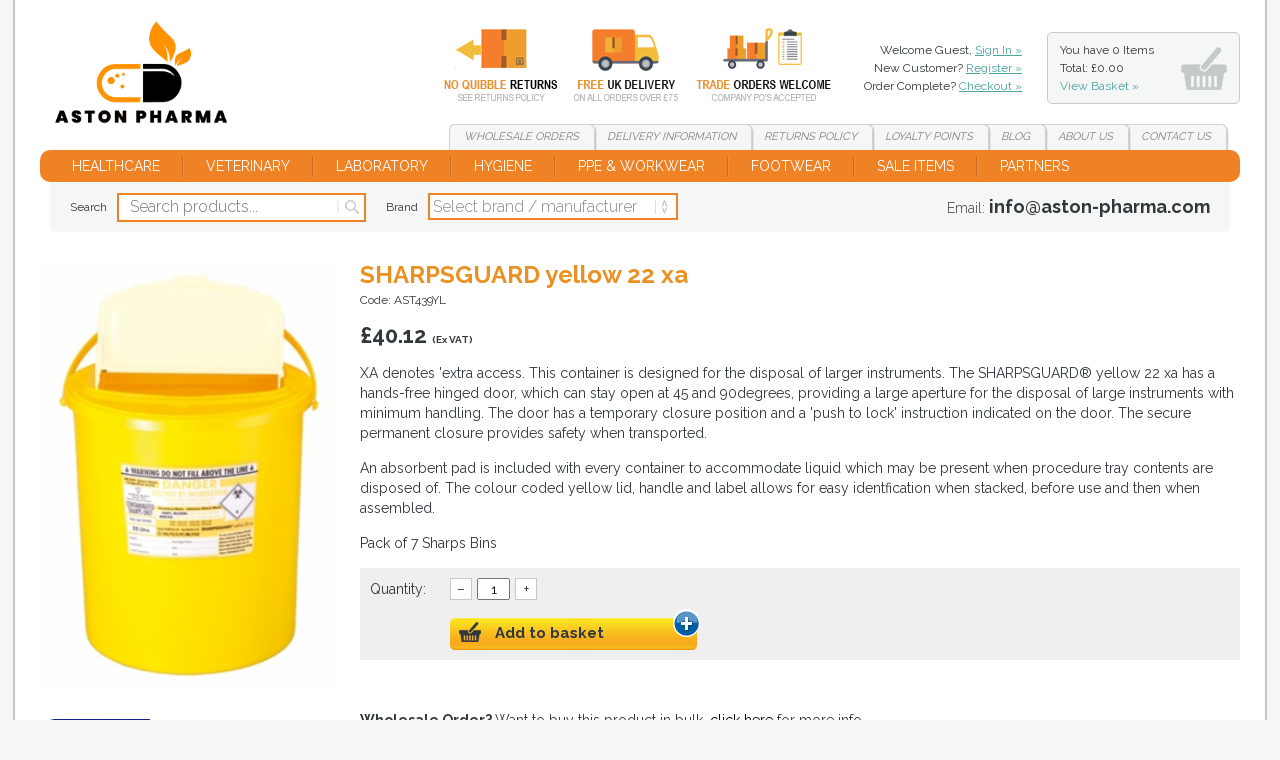

--- FILE ---
content_type: text/html
request_url: https://www.aston-pharma.com/healthcare/sharpsguard-yellow-22-xa/
body_size: 45252
content:
<!DOCTYPE html><html><head><meta http-equiv="Content-Type" content="text/html; charset=UTF-8" /><meta name="viewport" content="user-scalable=no, initial-scale=1.0, maximum-scale=1.0, width=device-width" /><meta name="apple-mobile-web-app-capable" content="yes"/><meta name="apple-mobile-web-app-status-bar-style" content="black" />
<meta name="google-site-verification" content="0QnlziSryrLQAPqrummLvmdjk7b6ouC_rucMOA7p4jo" />
<!-- 
Authors
Web Design and Development: SW Design Studio LTD (https://www.cornwall-web-designers.co.uk)
-->
<meta name="web_author" content="SW Design Studio LTD, https://www.cornwall-web-designers.co.uk" />
<title>SHARPSGUARD yellow 22 xa | Aston Pharma</title><meta property="og:title" content="SHARPSGUARD yellow 22 xa | Aston Pharma" /><meta property="og:type" content="website" /><meta property="og:url" content="https://www.aston-pharma.com/healthcare/sharpsguard-yellow-22-xa" /><meta property="og:locale" content="en_GB" /><meta property="og:site_name" content="Aston Pharma" /><link rel="stylesheet" type="text/css" href="/_css/reset.css"/>
<link href="https://fonts.googleapis.com/css?family=Raleway:300,400,600,700&display=swap" rel="stylesheet">
<link rel="stylesheet" type="text/css" href="/_css/fonts.css?v=3"/>
<link rel="stylesheet" type="text/css" href="/_css/interface.css?v=3" />
<link rel="stylesheet" type="text/css" href="/_css/styles.css?v=13" />
<link rel="apple-touch-icon" sizes="57x57" href="/apple-icon-57x57.png">
<link rel="apple-touch-icon" sizes="60x60" href="/apple-icon-60x60.png">
<link rel="apple-touch-icon" sizes="72x72" href="/apple-icon-72x72.png">
<link rel="apple-touch-icon" sizes="76x76" href="/apple-icon-76x76.png">
<link rel="apple-touch-icon" sizes="114x114" href="/apple-icon-114x114.png">
<link rel="apple-touch-icon" sizes="120x120" href="/apple-icon-120x120.png">
<link rel="apple-touch-icon" sizes="144x144" href="/apple-icon-144x144.png">
<link rel="apple-touch-icon" sizes="152x152" href="/apple-icon-152x152.png">
<link rel="apple-touch-icon" sizes="180x180" href="/apple-icon-180x180.png">
<link rel="icon" type="image/png" sizes="192x192"  href="/android-icon-192x192.png">
<link rel="icon" type="image/png" sizes="32x32" href="/favicon-32x32.png">
<link rel="icon" type="image/png" sizes="96x96" href="/favicon-96x96.png">
<link rel="icon" type="image/png" sizes="16x16" href="/favicon-16x16.png">
<link rel="manifest" href="/manifest.json">
<meta name="msapplication-TileColor" content="#ffffff">
<meta name="msapplication-TileImage" content="/ms-icon-144x144.png">
<meta name="theme-color" content="#ffffff">
<script type="text/javascript" src="https://ws.sharethis.com/button/buttons.js"></script><script type="text/javascript">stLight.options({publisher: "827ebcc9-63ce-467f-b126-be06d68919e8", doNotHash: false, doNotCopy: false, hashAddressBar: false});</script><link rel="canonical" href="https://www.aston-pharma.com/healthcare/sharpsguard-yellow-22-xa/" /></head><body><div class="bodywrap">
<div id="mobileNav" class="notOnDesktop"><div class="content"><ul class="nav"><li class="parentnav"><a href="javascript:void(0)" class="subnavopener">Healthcare</a><ul class="regular"><li><a href="https://www.aston-pharma.com/healthcare-supplies/clinell-wipes-accessories/" >Clinell Wipes & Accessories</a></li><li><a href="https://www.aston-pharma.com/healthcare-supplies/drug-administration/" >Drug Administration</a></li><li><a href="https://www.aston-pharma.com/healthcare-supplies/ecolab-dispensers/" >ECOLAB - Dispensers</a></li><li><a href="https://www.aston-pharma.com/healthcare-supplies/ecolab-environmental/" >ECOLAB - Environmental</a></li><li><a href="https://www.aston-pharma.com/healthcare-supplies/ecolab-/" >ECOLAB - Hand Hygiene</a></li><li><a href="https://www.aston-pharma.com/healthcare-supplies/ecolab-instrument-reprocessing/" >ECOLAB - Instrument Reprocessing</a></li><li><a href="https://www.aston-pharma.com/healthcare-supplies/ecolab-other/" >ECOLAB - Other</a></li><li><a href="https://www.aston-pharma.com/healthcare-supplies/ecolab-skin-anitsepsis/" >ECOLAB - Skin Antisepsis'</a></li><li><a href="https://www.aston-pharma.com/healthcare-supplies/first-aid-wound-care/" >First Aid & Wound Care</a></li><li><a href="https://www.aston-pharma.com/healthcare-supplies/funeral/" >Funeral Consumables</a></li><li><a href="https://www.aston-pharma.com/healthcare-supplies/injection-infusion-supplies/" >Injection & Infusion Supplies</a></li><li><a href="https://www.aston-pharma.com/healthcare-supplies/medical-furniture/" >Medical Furniture</a></li><li><a href="https://www.aston-pharma.com/healthcare-supplies/medial-pulp/" >Medical Pulp Products</a></li><li><a href="https://www.aston-pharma.com/healthcare-supplies/medical-supplies/" >Medical Supplies</a></li><li><a href="https://www.aston-pharma.com/healthcare-supplies/medical-testing-supplies/" >Medical Testing Supplies</a></li><li><a href="https://www.aston-pharma.com/healthcare-supplies/monitoring/" >Monitoring</a></li><li><a href="https://www.aston-pharma.com/healthcare-supplies/johnson-and-johnson/" >Johnson & Johnson</a></li><li><a href="https://www.aston-pharma.com/healthcare-supplies/decontamination/" >Decontamination</a></li><li><a href="https://www.aston-pharma.com/healthcare-supplies/sharps-bins/" >Infection & Contaimination Control </a></li><li><a href="https://www.aston-pharma.com/healthcare-supplies/surgical-supplies/" >Surgical Supplies</a></li></ul></li><li class="parentnav"><a href="javascript:void(0)" class="subnavopener">Veterinary</a><ul class="regular"><li><a href="https://www.aston-pharma.com/healthcare-supplies/horse-equine-supplies/" >Horse & Equine Supplies</a></li><li><a href="https://www.aston-pharma.com/healthcare-supplies/laboratory-animal-bedding/" >Laboratory Animal Bedding</a></li><li><a href="https://www.aston-pharma.com/healthcare-supplies/laboratory-animal-custom-diets/" >Lab Animal Custom Diets</a></li><li><a href="https://www.aston-pharma.com/healthcare-supplies/laboratory-animal-diets-/" >Laboratory Animal Diets </a></li><li><a href="https://www.aston-pharma.com/healthcare-supplies/laboratory-animal-enrichment-/" >Laboratory Animal Enrichment </a></li><li><a href="https://www.aston-pharma.com/healthcare-supplies/animal-nesting/" >Laboratory Animal Nesting</a></li><li><a href="https://www.aston-pharma.com/healthcare-supplies/dog-beds/" >Dog Beds</a></li><li><a href="https://www.aston-pharma.com/healthcare-supplies/transport-boxes/" >Transport Boxes</a></li><li><a href="https://www.aston-pharma.com/healthcare-supplies/aquatic-supplies/" > Aquatic Supplies</a></li><li><a href="https://www.aston-pharma.com/healthcare-supplies/ethicon-sutures-/" >Ethicon Sutures </a></li><li><a href="https://www.aston-pharma.com/healthcare-supplies/surgical-drapes/" >Surgical Drapes</a></li><li><a href="https://www.aston-pharma.com/healthcare-supplies/animal-supplies-equipment/" >Animal Supplies & Equipment</a></li><li><a href="https://www.aston-pharma.com/healthcare-supplies/animal-housing/" >Animal Housing</a></li></ul></li><li class="parentnav"><a href="javascript:void(0)" class="subnavopener">Laboratory</a><ul class="regular"><li><a href="https://www.aston-pharma.com/healthcare-supplies/benchguard-absorbent-surface-protector/" >BenchGuard Absorbent Surface Protector</a></li><li><a href="https://www.aston-pharma.com/healthcare-supplies/labcold-medical-scientific-refrigeration/" >LABCOLD Medical & Scientific Refrigeration</a></li><li><a href="https://www.aston-pharma.com/healthcare-supplies/laboratory-scales-and-balances/" >Laboratory Scales and Balances</a></li><li><a href="https://www.aston-pharma.com/healthcare-supplies/laboratory-supplies-equipment/" >Laboratory Supplies & Equipment</a></li></ul></li><li class="parentnav"><a href="javascript:void(0)" class="subnavopener">Hygiene</a><ul class="regular"><li><a href="https://www.aston-pharma.com/healthcare-supplies/cleaning-equipment/" >Cleaning Equipment</a></li><li><a href="https://www.aston-pharma.com/healthcare-supplies/distel-dosing-system/" >DISTEL DOSING SYSTEM</a></li><li><a href="https://www.aston-pharma.com/healthcare-supplies/hand-hygiene/" >Hand Hygiene</a></li><li><a href="https://www.aston-pharma.com/healthcare-supplies/inspec-disinfectant/" >InSpec Disinfectant</a></li><li><a href="https://www.aston-pharma.com/healthcare-supplies/safe4pets-/" >SAFE4PETS Disinfectant</a></li><li><a href="https://www.aston-pharma.com/healthcare-supplies/sterillium-disinfectant/" >STERILLIUM DISINFECTANT</a></li><li><a href="https://www.aston-pharma.com/healthcare-supplies/wipes/" >Wipes</a></li><li><a href="https://www.aston-pharma.com/healthcare-supplies/numatic/" >NUMATIC</a></li><li><a href="https://www.aston-pharma.com/healthcare-supplies/janitorial-supplies/" >Janitorial Equipment</a></li><li><a href="https://www.aston-pharma.com/healthcare-supplies/virkon-s-virkon-aquatic/" >VIRKON S & VIRKON AQUATIC</a></li><li><a href="https://www.aston-pharma.com/healthcare-supplies/contec-prochlor-/" >Contec Prochlor </a></li><li><a href="https://www.aston-pharma.com/healthcare-supplies/deb-stoko-washroom/" >Deb Stoko Washroom</a></li><li><a href="https://www.aston-pharma.com/healthcare-supplies/hibiscrub/" >Hibiscrub</a></li><li><a href="https://www.aston-pharma.com/healthcare-supplies/cleaning-supplies/" >Chemical Cleaners & Disinfectants</a></li><li><a href="https://www.aston-pharma.com/healthcare-supplies/deb-stoko-industrial-skin-care/" >Deb Stoko Industrial Skin Care</a></li><li><a href="https://www.aston-pharma.com/healthcare-supplies/paper-supplies/" >Paper Supplies</a></li></ul></li><li class="parentnav"><a href="javascript:void(0)" class="subnavopener">PPE & Workwear</a><ul class="regular"><li><a href="https://www.aston-pharma.com/healthcare-supplies/bodytech/" >BodyTech Products</a></li><li><a href="https://www.aston-pharma.com/healthcare-supplies/disposable-aprons/" >Disposable Aprons</a></li><li><a href="https://www.aston-pharma.com/healthcare-supplies/medical-scrubs/" >Scrubs</a></li><li><a href="https://www.aston-pharma.com/healthcare-supplies/coveron-surgical-gown/" >Surgical Gowns</a></li><li><a href="https://www.aston-pharma.com/healthcare-supplies/workwear/" >Workwear</a></li><li><a href="https://www.aston-pharma.com/healthcare-supplies/gloves/" >Gloves</a></li><li><a href="https://www.aston-pharma.com/healthcare-supplies/hearing-protection-/" >Hearing Protection </a></li><li><a href="https://www.aston-pharma.com/healthcare-supplies/hi-visibility-clothing/" >Hi Visibility Clothing</a></li><li><a href="https://www.aston-pharma.com/healthcare-supplies/irradiated-sterile-garments/" >IRRADIATED STERILE GARMENTS PPE</a></li><li><a href="https://www.aston-pharma.com/healthcare-supplies/lightweight-gloves/" >Lightweight Gloves</a></li><li><a href="https://www.aston-pharma.com/healthcare-supplies/disposable-gloves/" >Disposable Gloves</a></li><li><a href="https://www.aston-pharma.com/healthcare-supplies/disposable-clothing-and-bodywear/" >Disposable Clothing and Bodywear</a></li><li><a href="https://www.aston-pharma.com/healthcare-supplies/protective-clothing/" >PPE Protective Workwear</a></li><li><a href="https://www.aston-pharma.com/healthcare-supplies/univet-safety-glasses/" >Safety Glasses</a></li><li><a href="https://www.aston-pharma.com/healthcare-supplies/face-masks-and-respirators/" >Face Masks & Respirators</a></li><li><a href="https://www.aston-pharma.com/healthcare-supplies/ppe-dispensers/" >PPE Dispensers</a></li></ul></li><li class="parentnav"><a href="javascript:void(0)" class="subnavopener">Footwear</a><ul class="regular"><li><a href="https://www.aston-pharma.com/healthcare-supplies/safety-footwear/" >Safety Footwear</a></li><li><a href="https://www.aston-pharma.com/healthcare-supplies/toffeln-clogs-and-washable-footwear/" >Toffeln Clogs and Washable Footwear</a></li></ul></li><li><a href="/offers/" >Sale Items</a></li><li><a href="/partners/" >Our Partners</a></li></ul><ul class="nav navblock"><li class="productsearch"><a href="/search/" >Product Search</a></li></ul><ul class="nav navblock"><li><a href="/_basket/" >View Basket</a></li><li><a href="/_checkout/" >Checkout</a></li></ul>
<ul class="nav navblock">

<li><a href="/_login/" >Login</a></li>
<li><a href="/_register/" >Register</a></li>

</ul><ul class="nav navblock"><li><a href="/">Home</a></li><li><a href="/delivery/" >Delivery Information</a></li><li><a href="/quote/" >Wholesale Orders</a></li><li><a href="/returns/" >Returns Policy</a></li><li><a href="/loyalty-points/" >Loyalty Points</a></li><li><a href="/news/" >Blog</a></li><li><a href="/about-us/">About Us</a></li><li><a href="/contact/">Contact Us</a></li></ul><ul class="nav2 group"><li class="call"><a href="tel:">Call us</a></li><li class="email"><a href="mailto:info@aston-pharma.com">Email Us</a></li></ul></div></div><div id="mobileheader" class="group notOnDesktop">
<p class="mobileh1"><a href="/"><img src="/_images/mobilelogo.png" alt="Aston Pharma" /><span class="titletext">Aston Pharma</span></a></p>
<div id="menubuttons" class="stopshrinking">
<ul class="group">
<li class="menu"><a href="#mobileNav" class="impatient strong">Menu</a></li>
<li class="rightbuttons">
<ul class="group">
<li class="basketcontentsmobile"><a href="/_basket/" title="Shopping Basket" class="basketqtymobile"></a></li>
<li class="basket"><a href="/_basket/" title="Shopping Basket"><img src="/_images/basket-icon2.png" width="70" height="70" alt="Shopping Basket" /></a></li>
</ul>
</li>
</ul>
</div>
</div>
<div class="mobileheaderpad notOnDesktop"></div><div class="loader"></div><div class="headerwrap notOnMobile stdcontainer"><div class="group withbanner"><h1><a href="/" title="Aston Pharma">SHARPSGUARD yellow 22 xa</a></h1><div class="right"><div class="row1 group"><div class="tflinks"><a href="/returns/" class="link1">Returns</a><a href="/delivery/" class="link2">Delivery</a><a href="/quote/" class="link3">Wholesale</a></div><ul class="accountlinks">

<li>Welcome Guest, <a href="/_login/">Sign In &raquo;</a></li>
<li>New Customer? <a href="/_register/">Register &raquo;</a></li>

<li>Order Complete? <a href="/_checkout/">Checkout &raquo;</a></li>
</ul><div class="bsummary"><a href="/_basket/">You have <span class="basketitems">0 items<br/>Total: &pound;0.00<br/></span><span class="orange">View Basket &raquo;</span></a><div class="bcontents"><ul><li>Basket Contents:</li><li>Your basket is empty.</li></ul></div></div></div><div class="row2"><ul class="toplinks group"><li class="first"><a href="/quote/" >Wholesale<span class="extra4">&nbsp;Orders</span></a></li><li><a href="/delivery/" >Delivery<span class="extra2">&nbsp;Information</span></a></li><li><a href="/returns/" >Returns<span class="extra3">&nbsp;Policy</span></a></li><li class="extra5"><a href="/loyalty-points/" ><span class="extra3">Loyalty</span>&nbsp;Points</a></li><li><a href="/news/" >Blog</a></li><li><a href="/about-us/" >About<span class="extra1">&nbsp;Us</span></a></li><li class="last"><a href="/contact/" >Contact<span class="extra1">&nbsp;Us</span></a></li></ul></div></div></div></div><div class="stdcontainer notOnMobile"><div class="mainnav"><ul id="nav" class="group"><li class="parentnavwrap"><a href="https://www.aston-pharma.com/healthcare/" class="parentnav">Healthcare</a><div class="subnavwrap"><ul class="subnav group" data-cols="3"><li><a href="https://www.aston-pharma.com/healthcare-supplies/clinell-wipes-accessories/" title="Clinell Wipes & Accessories" >Clinell Wipes & Accessories</a></li><li><a href="https://www.aston-pharma.com/healthcare-supplies/drug-administration/" title="Drug Administration" >Drug Administration</a></li><li><a href="https://www.aston-pharma.com/healthcare-supplies/ecolab-dispensers/" title="ECOLAB - Dispensers" >ECOLAB - Dispensers</a></li><li><a href="https://www.aston-pharma.com/healthcare-supplies/ecolab-environmental/" title="ECOLAB - Environmental" >ECOLAB - Environmental</a></li><li><a href="https://www.aston-pharma.com/healthcare-supplies/ecolab-/" title="ECOLAB - Hand Hygiene" >ECOLAB - Hand Hygiene</a></li><li><a href="https://www.aston-pharma.com/healthcare-supplies/ecolab-instrument-reprocessing/" title="ECOLAB - Instrument Reprocessing" >ECOLAB - Instrument Reprocessing</a></li><li><a href="https://www.aston-pharma.com/healthcare-supplies/ecolab-other/" title="ECOLAB - Other" >ECOLAB - Other</a></li><li><a href="https://www.aston-pharma.com/healthcare-supplies/ecolab-skin-anitsepsis/" title="ECOLAB - Skin Antisepsis'" >ECOLAB - Skin Antisepsis'</a></li><li><a href="https://www.aston-pharma.com/healthcare-supplies/first-aid-wound-care/" title="First Aid & Wound Care" >First Aid & Wound Care</a></li><li><a href="https://www.aston-pharma.com/healthcare-supplies/funeral/" title="Funeral Consumables" >Funeral Consumables</a></li><li><a href="https://www.aston-pharma.com/healthcare-supplies/injection-infusion-supplies/" title="Injection & Infusion Supplies" >Injection & Infusion Supplies</a></li><li><a href="https://www.aston-pharma.com/healthcare-supplies/medical-furniture/" title="Medical Furniture" >Medical Furniture</a></li><li><a href="https://www.aston-pharma.com/healthcare-supplies/medial-pulp/" title="Medical Pulp Products" >Medical Pulp Products</a></li><li><a href="https://www.aston-pharma.com/healthcare-supplies/medical-supplies/" title="Medical Supplies" >Medical Supplies</a></li><li><a href="https://www.aston-pharma.com/healthcare-supplies/medical-testing-supplies/" title="Medical Testing Supplies" >Medical Testing Supplies</a></li><li><a href="https://www.aston-pharma.com/healthcare-supplies/monitoring/" title="Monitoring" >Monitoring</a></li><li><a href="https://www.aston-pharma.com/healthcare-supplies/johnson-and-johnson/" title="Johnson & Johnson" >Johnson & Johnson</a></li><li><a href="https://www.aston-pharma.com/healthcare-supplies/decontamination/" title="Decontamination" >Decontamination</a></li><li><a href="https://www.aston-pharma.com/healthcare-supplies/sharps-bins/" title="Infection & Contaimination Control " >Infection & Contaimination Control </a></li><li><a href="https://www.aston-pharma.com/healthcare-supplies/surgical-supplies/" title="Surgical Supplies" >Surgical Supplies</a></li></ul></div></li><li class="parentnavwrap"><a href="https://www.aston-pharma.com/veterinary/" class="parentnav">Veterinary</a><div class="subnavwrap"><ul class="subnav group" data-cols="3"><li><a href="https://www.aston-pharma.com/healthcare-supplies/horse-equine-supplies/" title="Horse & Equine Supplies" >Horse & Equine Supplies</a></li><li><a href="https://www.aston-pharma.com/healthcare-supplies/laboratory-animal-bedding/" title="Laboratory Animal Bedding" >Laboratory Animal Bedding</a></li><li><a href="https://www.aston-pharma.com/healthcare-supplies/laboratory-animal-custom-diets/" title="Lab Animal Custom Diets" >Lab Animal Custom Diets</a></li><li><a href="https://www.aston-pharma.com/healthcare-supplies/laboratory-animal-diets-/" title="Laboratory Animal Diets " >Laboratory Animal Diets </a></li><li><a href="https://www.aston-pharma.com/healthcare-supplies/laboratory-animal-enrichment-/" title="Laboratory Animal Enrichment " >Laboratory Animal Enrichment </a></li><li><a href="https://www.aston-pharma.com/healthcare-supplies/animal-nesting/" title="Laboratory Animal Nesting" >Laboratory Animal Nesting</a></li><li><a href="https://www.aston-pharma.com/healthcare-supplies/dog-beds/" title="Dog Beds" >Dog Beds</a></li><li><a href="https://www.aston-pharma.com/healthcare-supplies/transport-boxes/" title="Transport Boxes" >Transport Boxes</a></li><li><a href="https://www.aston-pharma.com/healthcare-supplies/aquatic-supplies/" title=" Aquatic Supplies" > Aquatic Supplies</a></li><li><a href="https://www.aston-pharma.com/healthcare-supplies/ethicon-sutures-/" title="Ethicon Sutures " >Ethicon Sutures </a></li><li><a href="https://www.aston-pharma.com/healthcare-supplies/surgical-drapes/" title="Surgical Drapes" >Surgical Drapes</a></li><li><a href="https://www.aston-pharma.com/healthcare-supplies/animal-supplies-equipment/" title="Animal Supplies & Equipment" >Animal Supplies & Equipment</a></li><li><a href="https://www.aston-pharma.com/healthcare-supplies/animal-housing/" title="Animal Housing" >Animal Housing</a></li></ul></div></li><li class="parentnavwrap"><a href="https://www.aston-pharma.com/laboratory/" class="parentnav">Laboratory</a><div class="subnavwrap"><ul class="subnav group" data-cols="1"><li><a href="https://www.aston-pharma.com/healthcare-supplies/benchguard-absorbent-surface-protector/" title="BenchGuard Absorbent Surface Protector" >BenchGuard Absorbent Surface Protector</a></li><li><a href="https://www.aston-pharma.com/healthcare-supplies/labcold-medical-scientific-refrigeration/" title="LABCOLD Medical & Scientific Refrigeration" >LABCOLD Medical & Scientific Refrigeration</a></li><li><a href="https://www.aston-pharma.com/healthcare-supplies/laboratory-scales-and-balances/" title="Laboratory Scales and Balances" >Laboratory Scales and Balances</a></li><li><a href="https://www.aston-pharma.com/healthcare-supplies/laboratory-supplies-equipment/" title="Laboratory Supplies & Equipment" >Laboratory Supplies & Equipment</a></li></ul></div></li><li class="parentnavwrap"><a href="https://www.aston-pharma.com/hygiene/" class="parentnav">Hygiene</a><div class="subnavwrap"><ul class="subnav group" data-cols="3"><li><a href="https://www.aston-pharma.com/healthcare-supplies/cleaning-equipment/" title="Cleaning Equipment" >Cleaning Equipment</a></li><li><a href="https://www.aston-pharma.com/healthcare-supplies/distel-dosing-system/" title="DISTEL DOSING SYSTEM" >DISTEL DOSING SYSTEM</a></li><li><a href="https://www.aston-pharma.com/healthcare-supplies/hand-hygiene/" title="Hand Hygiene" >Hand Hygiene</a></li><li><a href="https://www.aston-pharma.com/healthcare-supplies/inspec-disinfectant/" title="InSpec Disinfectant" >InSpec Disinfectant</a></li><li><a href="https://www.aston-pharma.com/healthcare-supplies/safe4pets-/" title="SAFE4PETS Disinfectant" >SAFE4PETS Disinfectant</a></li><li><a href="https://www.aston-pharma.com/healthcare-supplies/sterillium-disinfectant/" title="STERILLIUM DISINFECTANT" >STERILLIUM DISINFECTANT</a></li><li><a href="https://www.aston-pharma.com/healthcare-supplies/wipes/" title="Wipes" >Wipes</a></li><li><a href="https://www.aston-pharma.com/healthcare-supplies/numatic/" title="NUMATIC" >NUMATIC</a></li><li><a href="https://www.aston-pharma.com/healthcare-supplies/janitorial-supplies/" title="Janitorial Equipment" >Janitorial Equipment</a></li><li><a href="https://www.aston-pharma.com/healthcare-supplies/virkon-s-virkon-aquatic/" title="VIRKON S & VIRKON AQUATIC" >VIRKON S & VIRKON AQUATIC</a></li><li><a href="https://www.aston-pharma.com/healthcare-supplies/contec-prochlor-/" title="Contec Prochlor " >Contec Prochlor </a></li><li><a href="https://www.aston-pharma.com/healthcare-supplies/deb-stoko-washroom/" title="Deb Stoko Washroom" >Deb Stoko Washroom</a></li><li><a href="https://www.aston-pharma.com/healthcare-supplies/hibiscrub/" title="Hibiscrub" >Hibiscrub</a></li><li><a href="https://www.aston-pharma.com/healthcare-supplies/cleaning-supplies/" title="Chemical Cleaners & Disinfectants" >Chemical Cleaners & Disinfectants</a></li><li><a href="https://www.aston-pharma.com/healthcare-supplies/deb-stoko-industrial-skin-care/" title="Deb Stoko Industrial Skin Care" >Deb Stoko Industrial Skin Care</a></li><li><a href="https://www.aston-pharma.com/healthcare-supplies/paper-supplies/" title="Paper Supplies" >Paper Supplies</a></li></ul></div></li><li class="parentnavwrap"><a href="https://www.aston-pharma.com/ppe-and-workwear/" class="parentnav">PPE & Workwear</a><div class="subnavwrap"><ul class="subnav group" data-cols="3"><li><a href="https://www.aston-pharma.com/healthcare-supplies/bodytech/" title="BodyTech Products" >BodyTech Products</a></li><li><a href="https://www.aston-pharma.com/healthcare-supplies/disposable-aprons/" title="Disposable Aprons" >Disposable Aprons</a></li><li><a href="https://www.aston-pharma.com/healthcare-supplies/medical-scrubs/" title="Scrubs" >Scrubs</a></li><li><a href="https://www.aston-pharma.com/healthcare-supplies/coveron-surgical-gown/" title="Surgical Gowns" >Surgical Gowns</a></li><li><a href="https://www.aston-pharma.com/healthcare-supplies/workwear/" title="Workwear" >Workwear</a></li><li><a href="https://www.aston-pharma.com/healthcare-supplies/gloves/" title="Gloves" >Gloves</a></li><li><a href="https://www.aston-pharma.com/healthcare-supplies/hearing-protection-/" title="Hearing Protection " >Hearing Protection </a></li><li><a href="https://www.aston-pharma.com/healthcare-supplies/hi-visibility-clothing/" title="Hi Visibility Clothing" >Hi Visibility Clothing</a></li><li><a href="https://www.aston-pharma.com/healthcare-supplies/irradiated-sterile-garments/" title="IRRADIATED STERILE GARMENTS PPE" >IRRADIATED STERILE GARMENTS PPE</a></li><li><a href="https://www.aston-pharma.com/healthcare-supplies/lightweight-gloves/" title="Lightweight Gloves" >Lightweight Gloves</a></li><li><a href="https://www.aston-pharma.com/healthcare-supplies/disposable-gloves/" title="Disposable Gloves" >Disposable Gloves</a></li><li><a href="https://www.aston-pharma.com/healthcare-supplies/disposable-clothing-and-bodywear/" title="Disposable Clothing and Bodywear" >Disposable Clothing and Bodywear</a></li><li><a href="https://www.aston-pharma.com/healthcare-supplies/protective-clothing/" title="PPE Protective Workwear" >PPE Protective Workwear</a></li><li><a href="https://www.aston-pharma.com/healthcare-supplies/univet-safety-glasses/" title="Safety Glasses" >Safety Glasses</a></li><li><a href="https://www.aston-pharma.com/healthcare-supplies/face-masks-and-respirators/" title="Face Masks & Respirators" >Face Masks & Respirators</a></li><li><a href="https://www.aston-pharma.com/healthcare-supplies/ppe-dispensers/" title="PPE Dispensers" >PPE Dispensers</a></li></ul></div></li><li class="parentnavwrap"><a href="https://www.aston-pharma.com/footwear/" class="parentnav">Footwear</a><div class="subnavwrap"><ul class="subnav group" data-cols="1"><li><a href="https://www.aston-pharma.com/healthcare-supplies/safety-footwear/" title="Safety Footwear" >Safety Footwear</a></li><li><a href="https://www.aston-pharma.com/healthcare-supplies/toffeln-clogs-and-washable-footwear/" title="Toffeln Clogs and Washable Footwear" >Toffeln Clogs and Washable Footwear</a></li></ul></div></li><li><a href="/offers/" >Sale Items</a></li><li><a href="/partners/" >Partners</a></li></ul></div></div><div class="stdcontainer searchbarcontainer notOnMobile"><div class="searchbar group"><div class="left group"><div class="searchwrap"><p>Search</p><form action="/search/" method="get" id="searchq" name="searchq"><table border="0" cellspacing="0" cellpadding="0"><tr><td align="left" valign="middle" bgcolor="#FFFFFF"><input name="q" type="text" id="searchfield" value="" placeholder="Search products..." /></td><td align="left" valign="middle" bgcolor="#FFFFFF"><a href="javascript:searchq.submit();">go</a></td></tr></table></form></div>
<div class="brandsearchwrap">
<div class="group"><p>Brand</p><div class="styledselect"><label><select id="searchb" class="jumpto"><option value="" selected>Select brand / manufacturer</option><option value="https://www.aston-pharma.com/search/?b=[3]">Aston Pharma</option><option value="https://www.aston-pharma.com/search/?b=[20145]">Amblers</option><option value="https://www.aston-pharma.com/search/?b=[19]">SAFE Complete Care Competence</option><option value="https://www.aston-pharma.com/search/?b=[20]">UNO bv</option><option value="https://www.aston-pharma.com/search/?b=[18]">Contec</option><option value="https://www.aston-pharma.com/search/?b=[21]">3M</option><option value="https://www.aston-pharma.com/search/?b=[75]">Alphasolway</option><option value="https://www.aston-pharma.com/search/?b=[23]">CCA</option><option value="https://www.aston-pharma.com/search/?b=[27]">DUPONT Disinfectant</option><option value="https://www.aston-pharma.com/search/?b=[17]">Hand Safe</option><option value="https://www.aston-pharma.com/search/?b=[16]">HPC</option><option value="https://www.aston-pharma.com/search/?b=[26]">Numatic</option><option value="https://www.aston-pharma.com/search/?b=[8]">PolyCo</option><option value="https://www.aston-pharma.com/search/?b=[13]">Shield</option><option value="https://www.aston-pharma.com/search/?b=[51]">Globus</option><option value="https://www.aston-pharma.com/search/?b=[9]">Supertouch</option><option value="https://www.aston-pharma.com/search/?b=[28]">Toffeln</option><option value="https://www.aston-pharma.com/search/?b=[22]">Tyvek</option><option value="https://www.aston-pharma.com/search/?b=[7]">UNIGLOVES</option><option value="https://www.aston-pharma.com/search/?b=[4]">Vikan</option><option value="https://www.aston-pharma.com/search/?b=[78]">Daniels Healthcare</option><option value="https://www.aston-pharma.com/search/?b=[79]">Newmed</option><option value="https://www.aston-pharma.com/search/?b=[80]">Black Mamba</option><option value="https://www.aston-pharma.com/search/?b=[83]">RespAir</option><option value="https://www.aston-pharma.com/search/?b=[84]">Drager</option><option value="https://www.aston-pharma.com/search/?b=[85]">ANSELL</option><option value="https://www.aston-pharma.com/search/?b=[86]">Marsden</option><option value="https://www.aston-pharma.com/search/?b=[90]">Healthline</option><option value="https://www.aston-pharma.com/search/?b=[100]">Rock Fall</option><option value="https://www.aston-pharma.com/search/?b=[101]">DeWalt</option><option value="https://www.aston-pharma.com/search/?b=[104]">CAT</option><option value="https://www.aston-pharma.com/search/?b=[105]">Dunlop</option><option value="https://www.aston-pharma.com/search/?b=[106]">Goliath </option><option value="https://www.aston-pharma.com/search/?b=[109]">Proman</option><option value="https://www.aston-pharma.com/search/?b=[114]">JSP</option><option value="https://www.aston-pharma.com/search/?b=[10127]">Alexandra</option><option value="https://www.aston-pharma.com/search/?b=[10129]">Arcadia</option><option value="https://www.aston-pharma.com/search/?b=[10132]">Ethicon </option><option value="https://www.aston-pharma.com/search/?b=[10134]">Magnum</option><option value="https://www.aston-pharma.com/search/?b=[10138]">HIMALAYAN FOOTWEAR</option><option value="https://www.aston-pharma.com/search/?b=[10139]">TOESAVERS FOOTWEAR</option><option value="https://www.aston-pharma.com/search/?b=[10140]">SECURITYLINE FOOTWEAR</option><option value="https://www.aston-pharma.com/search/?b=[10141]">UNBREAKABLE FOOTWEAR</option><option value="https://www.aston-pharma.com/search/?b=[10142]">GVS</option><option value="https://www.aston-pharma.com/search/?b=[20187]">3at-bio</option><option value="https://www.aston-pharma.com/search/?b=[20166]">ALBATROS SAFETY FOOTWEAR</option><option value="https://www.aston-pharma.com/search/?b=[20167]">BENCHGUARD ABSORBENT SURFACE PROTECTOR</option><option value="https://www.aston-pharma.com/search/?b=[20172]">Birkenstock</option><option value="https://www.aston-pharma.com/search/?b=[20183]">BodyTech</option><option value="https://www.aston-pharma.com/search/?b=[20184]">BUNZL</option><option value="https://www.aston-pharma.com/search/?b=[20152]">Chameleon Scrubs</option><option value="https://www.aston-pharma.com/search/?b=[20158]">Clinell Healthcare</option><option value="https://www.aston-pharma.com/search/?b=[20174]">COFRA</option><option value="https://www.aston-pharma.com/search/?b=[20182]">ECOLAB</option><option value="https://www.aston-pharma.com/search/?b=[20175]">Haix</option><option value="https://www.aston-pharma.com/search/?b=[20177]">Hard Yakka</option><option value="https://www.aston-pharma.com/search/?b=[20168]">HARTMANN AG</option><option value="https://www.aston-pharma.com/search/?b=[20176]">Helly Hanson</option><option value="https://www.aston-pharma.com/search/?b=[20169]">InSpec Disinfectant</option><option value="https://www.aston-pharma.com/search/?b=[20148]">Johnson & Johnson</option><option value="https://www.aston-pharma.com/search/?b=[20150]">LABCOLD Medical & Scientific Refrigeration</option><option value="https://www.aston-pharma.com/search/?b=[20146]">PH Bodyguards</option><option value="https://www.aston-pharma.com/search/?b=[20164]">PUMA </option><option value="https://www.aston-pharma.com/search/?b=[20185]">Reebok</option><option value="https://www.aston-pharma.com/search/?b=[20163]">SAFE4PETS Disinfectant</option><option value="https://www.aston-pharma.com/search/?b=[20178]">Safety Jogger</option><option value="https://www.aston-pharma.com/search/?b=[20181]">SC JOHNSON</option><option value="https://www.aston-pharma.com/search/?b=[20160]">Sketchers</option><option value="https://www.aston-pharma.com/search/?b=[20179]">Stanley</option><option value="https://www.aston-pharma.com/search/?b=[20180]">The Cheeky Panda Bamboo Products</option><option value="https://www.aston-pharma.com/search/?b=[20161]">Timberland</option><option value="https://www.aston-pharma.com/search/?b=[20171]">Tristel</option><option value="https://www.aston-pharma.com/search/?b=[20159]">Uneek</option></select></label></div></div>

</div>
</div><div class="right"><p><span class="light">Email:</span> <span style="font-size:18px; font-weight: bold; line-height: 28px;">info@aston-pharma.com</span></p></div></div></div><div class="pagewrap">
<div class="stdcontainer group productpage minheight">
<div class="productpageright equalheight">
  <a name="producttop" class="mobileonly"></a>
<form id="form1" name="form1" method="post" action="?act=addtobasket&page=&rt=#producttop">
  
  
  
  <div class="productdetails">
    
    <h1 itemprop="name">SHARPSGUARD yellow 22 xa</h1>
    
    <p class="productcode">Code: AST439YL</p>
    <p class="productprice" itemprop="offerDetails" itemscope="" itemtype="http://data-vocabulary.org/Offer">
      <strong>&pound;<span itemprop="price">40.12</span></strong> <span class="smaller"> (Ex VAT)</span>
        
       <meta itemprop="currency" content="GBP" />
       <meta itemprop="condition" content="new" />
    
      </p>
      
      
    
    <div itemprop="description" class="stdcontent">
      <p>XA denotes &#39;extra access. This container is designed for the disposal of larger instruments. The SHARPSGUARD&reg; yellow 22 xa has a hands-free hinged door, which can stay open at 45 and 90degrees, providing a large aperture for the disposal of large instruments with minimum handling. The door has a temporary closure position and a &#39;push to lock&#39; instruction indicated on the door. The secure permanent closure provides safety when transported.</p>

<p>An absorbent pad is included with every container to accommodate liquid which may be present when procedure tray contents are disposed of. The colour coded yellow lid, handle and label allows for easy identfication when stacked, before use and then when assembled.</p>

<p>Pack of 7 Sharps Bins</p>

      </div>
    
    
    
  
    <ul class="options">
      
            
            <input name="stockID" type="hidden" id="stockID" value="26469" />
            
            
      <li><div class="qtyselect"><label>Quantity: </label><a href="javascript:void(0)" class="less">&ndash;</a><input name="qty" type="number" class="qty number" id="qty" value="1" maxlength="3"><a href="javascript:void(0)" class="more">+</a></div>
        </li>
      <li class="buynowcontainer"><div class="buynowwrap"><div class="addtobasket light">Added to basket</div><div class="outofstock light">out of stock</div>
      <a href="javascript:document.form1.submit()" class="buynowbutton addtobasketbutton showloader"><span class="wrap">Add to basket</span></a></div></li>
      
      </ul>
      
      
  
  </div>
  </form>
<div class="stdcontent" style="padding-top:50px;">
<p><strong>Wholesale Order? </strong>Want to buy this product in bulk, <a href="/quote/" style="color:#000;" target="_blank">click here</a> for more info.</p>

<p><strong>Free delivery</strong> for all orders over &pound;75.00 (ex VAT) to UK and Northern Ireland.<br />
Standard delivery time is 3-5 working days.<br />
Orders placed after 3pm will be processed the following day.<br />
A standard delivery charge of &pound;8.95 is applicable to all orders under &pound;75.00 (ex VAT).</p>

</div>
<span class='st_facebook_hcount' displayText='Facebook'></span><span class='st_twitter_hcount' displayText='Tweet'></span><span class='st_linkedin_hcount' displayText='LinkedIn'></span>
  
</div><div class="productpageleft equalheight">
<div class="mainimagecontainer">

<a href="https://www.aston-pharma.com/_images/productimages/1479/1000.jpg" class="fancybox mainimagewrap" id="mainimage1479" rel="set[1]"><img src="https://www.aston-pharma.com/_images/productimages/1479/700.jpg" width="100%" id="1479" class="mainimage" alt="SHARPSGUARD yellow 22 xa" itemprop="image" /></a>

</div>

  <div class="brand">
  
  <img src="https://www.aston-pharma.com/_images/brandimages/78/200.jpg" alt="Daniels Healthcare" />
  
  <p style="font-size:10px; color:#666;" itemprop="brand">Daniels Healthcare</p>
  
  <p style="font-size:10px; color:#666;"><em>Daniels Healthcare manufactures and markets moulded polypropylene waste containers for hospitals, surgeries, needle exchange schemes, councils and the clinical waste industry.

The SHARPSGUARD range of containers for the disposal of needles, syringes and other 'sharps' conform to ISO23907 and UN Standards. The SHARPSGUARD range is the leading brand in England having increased its market share from less then 10% in 1992 to over 60% in 2004.
</em></p>
  
  </div>
  
</div>
</div>


<div class="stdcontainer subfootertop"></div>

    <div class="stdcontainer subfootertop"></div><div class="subfooter"><p class="light">Shop online for your healthcare, veterinary and laboratory supplies with confidence through Aston&nbsp;Pharma</p><ul class="logos group"><li class="logos1b"><img src="/_images/logos1b.png" width="141" height="48" alt="Wholesale workwear prices" /></li><li class="logos2"><img src="/_images/logos2.png" width="157" height="48" alt="Buy work uniform online" /></li><li class="logos5"><img src="/_images/logos5.png" width="208" height="48" alt="Buy work gloves online" /></li><li class="logos5"><img src="/_images/klarna.png" width="198" height="48"></li><li class="logos5"><img src="/_images/applepay.png" width="158" height="48"></li></ul></div>
        
<div class="subfooter" style="border-top: none;"><p class="light" style="padding-bottom:10px">Some of our valued clients</p><ul class="clientlogos group"><li><img src="/_images/clientlogos/1024px-University_of_Surrey_Logo.svg.png" /></li><li><img src="/_images/clientlogos/brunel.gif" /></li><li><img src="/_images/clientlogos/charles_river_logo.jpg" /></li><li><img src="/_images/clientlogos/University of Bristol.jpg" /></li><li><img src="/_images/clientlogos/APHA.gif" /></li><li><img src="/_images/clientlogos/Envigo-logo.jpg" /></li><li><img src="/_images/clientlogos/MRC.png" /></li><li><img src="/_images/clientlogos/Roha-Dyechem-SIC-Food-2014.jpg" /></li><li><img src="/_images/clientlogos/Why-North-East-England-logo-msd.gif" /></li><li><img src="/_images/clientlogos/agendalifesciences.png" /></li><li><img src="/_images/clientlogos/queenmary.png" /></li></ul>
</div>

<div class="footer"><div class="footerwrap"><div class="inner group"><div class="right group"><div class="col2 col"><div class="contents"><h3 class="strong">OUR PRODUCTS</h3><ul class="light"><li><a href="https://www.aston-pharma.com/healthcare/">Healthcare</a></li><li><a href="https://www.aston-pharma.com/veterinary/">Veterinary</a></li><li><a href="https://www.aston-pharma.com/laboratory/">Laboratory</a></li><li><a href="https://www.aston-pharma.com/hygiene/">Hygiene</a></li><li><a href="https://www.aston-pharma.com/ppe-and-workwear/">PPE & Workwear</a></li><li><a href="https://www.aston-pharma.com/footwear/">Footwear</a></li><li><a href="/offers/">SPECIAL OFFERS</a></li></ul></div></div><div class="col3 col"><div class="contents"><h3 class="strong">Online Shop</h3><ul class="light"><li><a href="/_login/">Login</a></li><li><a href="/_register/">Register</a></li><li><a href="/forgottenpassword/">Password Recovery</a></li><li><a href="/_account/">My Account</a></li><li><a href="/_account/">Previous Orders</a></li><li><a href="/_basket/">View Basket</a></li><li><a href="/_checkout/">Checkout</a></li></ul></div></div><div class="col4 col"><div class="contents"><h3 class="strong">Help &amp; Information</h3><ul class="light"><li><a href="/delivery/">Delivery Information</a></li><li><a href="/returns/">Returns</a></li><li><a href="/loyalty-points/">Loyalty Points</a></li><li><a href="/news/">Blog</a></li><li><a href="/about-us/">About Us</a></li><li><a href="/contact/">Contact Us</a></li><li><a href="/terms-and-conditions/">Terms and Conditions</a></li><li><a href="/privacy-policy/">Privacy Policy</a></li><li><a href="/ICO-Registration-Certificate.pdf" target="_blank">ICO Registration Certificate</a></li></ul></div></div></div><div class="left"><div class="col1 light"><p>Aston Pharma. 27 Old Gloucester Street, London. WC1N 3AX.<br>Email: info@aston-pharma.com<br><br>Aston Pharma is a trading name of Astflick Group Limited, registered in England and Wales. Company registration number 05950580. Registered Office: 10a East Park Street, Chatteris. Cambridgeshire. United Kingdom. PE16 6LD.</p>

<p class="copyright">† Klarna's Pay in 3 instalments and Pay in 30 days credit agreements are not regulated by the FCA. Missed payments may affect your ability to use Klarna in the future. 18+, UK residents only. Subject to status. <a href="https://klarna.com/uk/terms-and-conditions/" target="_blank">View Klarna Terms and Conditions</a>.</p>



<p>&copy;2025 Astflick Group, all rights reserved.</p><p><script type="text/javascript" src="https://sealserver.trustwave.com/seal.js?style=invert&code=2c9a971a93eb4cb58b7f68b5fd3b897f"></script><a href="https://animalaidunlimited.org/" target="_blank" style="padding-left:20px; display:inine-block; width:144px;"><img src="/_images/animalaid.png" width="144" height="54" alt="Proud Supporters of Animal Aid" /></a></p>
</div></div></div></div></div><div class="cookiepolicy"><p class="light">Cookie Policy<br>To provide you with the best shopping experience this web site uses cookies. By using our site you agree to our use of cookies, for further information please read our <a href="/privacy-policy/">privacy policy</a>.</p><div class="cornwall-web-designers"><div class="web-designers" style="display:block; padding-bottom:5px;"><a href="https://www.cornwall-web-designers.co.uk/" target="_blank"><img src="https://www.cornwall-web-designers.co.uk/web-designers-in-cornwall/cornwall-web-designers.png" alt="Cornwall Web Designers" style="width:30px;height:30px; background-color: #7b7b7b; border-radius: 16px; padding: 1px;"></a></div><div style="display:block;">Built by <a href="https://www.cornwall-web-designers.co.uk/" target="_blank" style="color:#7b7b7b;"><strong>Cornwall Web Designers</strong></a></div></div></div></div></div><script>
  (function(i,s,o,g,r,a,m){i['GoogleAnalyticsObject']=r;i[r]=i[r]||function(){
  (i[r].q=i[r].q||[]).push(arguments)},i[r].l=1*new
Date();a=s.createElement(o),
  m=s.getElementsByTagName(o)[0];a.async=1;a.src=g;m.parentNode.insertBefore(a,m)
  })(window,document,'script','//www.google-analytics.com/analytics.js','ga');

  ga('create', 'UA-72691942-1', 'auto');
  ga('send', 'pageview');

</script>
<script type="text/javascript" src="/_js/respond.min.js"></script><!--[if lt IE 9]><script src="//html5shiv.googlecode.com/svn/trunk/html5.js"></script><![endif]--><script type="text/javascript" src="/_js/jquery.js"></script><script src="/_js/cycle2.js"></script><script src="/_js/autocomplete/js/autocomplete.min.js"></script><link rel="stylesheet" type="text/css" href="/_js/autocomplete/css/autocomplete/jquery-ui-1.10.3.custom.css"><script type="text/javascript" src="/_pagejs/search.js"></script><script type="text/javascript" src="/_js/pageslide2.js"></script><script type="text/javascript" src="/_js/easing.js"></script><script type="text/javascript" src="/_js/jquery.mobile.js"></script><script type="text/javascript" src="/_pagejs/standard.js?v=3"></script><link rel="stylesheet" type="text/css" href="/_js/fancybox/source/jquery.fancybox.css"/><script type="text/javascript" src="/_js/fancybox/source/jquery.fancybox.js"></script>
<!--Start of Tawk.to Script-->
<script type="text/javascript">
var Tawk_API=Tawk_API||{}, Tawk_LoadStart=new Date();
(function(){
var s1=document.createElement("script"),s0=document.getElementsByTagName("script")[0];
s1.async=true;
s1.src='https://embed.tawk.to/60dd9b1865b7290ac638dff8/1f9gqbmd8';
s1.charset='UTF-8';
s1.setAttribute('crossorigin','*');
s0.parentNode.insertBefore(s1,s0);
})();
</script>
<!--End of Tawk.to Script-->
<script type="text/javascript">
$(document).ready(function(){
  showimage('1479');
});
</script>
  
</body></html>

--- FILE ---
content_type: text/html
request_url: https://www.aston-pharma.com/_ajax/getBasketQty/?d=Sun%20Nov%2002%202025%2005:23:04%20GMT+0000%20(Coordinated%20Universal%20Time)
body_size: -122
content:
0 Items<br/>Total: &pound;0.00<br/>

--- FILE ---
content_type: text/html
request_url: https://www.aston-pharma.com/_ajax/getBasketContents/?d=Sun%20Nov%2002%202025%2005:23:04%20GMT+0000%20(Coordinated%20Universal%20Time)&_=1762060984773
body_size: -115
content:
<ul><li class="strong">Basket Contents</li><li>Your basket is empty.</li></ul>

--- FILE ---
content_type: text/css
request_url: https://www.aston-pharma.com/_css/fonts.css?v=3
body_size: 568
content:
@charset "utf-8";

body, html, input, textarea, select {
	font-family: 'Raleway', sans-serif;
	font-style: normal;
	font-weight: 400;
}

.light {
	font-family: 'Raleway', sans-serif;
	font-style: normal;
	font-weight: 300;
}

.light em {
	font-family: 'Raleway', sans-serif;
	font-style: italic;
	font-weight: 300;
}	

.semibold {
	font-family: 'Raleway', sans-serif;
	font-style: normal;
	font-weight: 600;
}

.semibold em {
	font-family: 'Raleway', sans-serif;
	font-style: italic;
	font-weight: 600;
}

.bold, .strong, b, strong {
	font-family: 'Raleway', sans-serif;
	font-style: normal;
	font-weight: 700;
}

.bold em, .strong em, b em, strong em  {
	font-family: 'Raleway', sans-serif;
	font-style: italic;
	font-weight: 700;
}

--- FILE ---
content_type: text/css
request_url: https://www.aston-pharma.com/_css/interface.css?v=3
body_size: 24108
content:
@charset "utf-8";

input[type=number]::-webkit-outer-spin-button,
input[type=number]::-webkit-inner-spin-button {
    -webkit-appearance: none;
    margin: 0;
}

input[type=number] {
    -moz-appearance:textfield;
}

.mobileonly {
	display: none!important;	
}

.notOnDesktop {
	display: block;
}
.notOnMobile, .notmobile {
	display: none;
}


@media only screen and (min-width: 768px) {
	.notOnDesktop {
		display: none;
	}
	.notOnMobile {
		display: block;
	}
	
	table .notmobile {
		display: table-cell;
	}
}

.stopshrinking {
	min-width: 320px;
}



.table {
	display: table;	
}
.tr {
	display: table-row;
}
.td {
	display: table-cell;
}

#pageslide {
    display: none;
    position: absolute;
    position: fixed;
    top: 0;
    height: 100%;
    z-index: 9999;
    width: 291px;
	padding: 0;
    background-color: #f5f5f5;
	overflow:auto;
}

#mobileNav {
	display: none;
	background-color: #f5f5f5;
	-webkit-box-shadow: inset -6px 0px 5px 0px rgba(0,0,0,0.15);
	-moz-box-shadow: inset -6px 0px 5px 0px rgba(0,0,0,0.15);
	box-shadow: inset -6px 0px 5px 0px rgba(0,0,0,0.15);
}

#mobileNav .content {
	padding-right: 20px;
	padding-left: 20px;
	display:block;
}

#mobileNav .nav {
	padding-top: 72px;	
}

#mobileNav .nav.navblock {
	padding-top: 30px;	
}

#mobileNav .nav li a {
	font-size: 15px;
	color: #231F20;
	text-decoration: none;
	border-bottom-width: 1px;
	border-bottom-style: solid;
	border-bottom-color: #FFF;
	display: block;
	background-image: url(../_images/mobile-nav-arrow-right.png);
	background-repeat: no-repeat;
	background-position: right center;
	padding-top: 10px;
	padding-bottom: 10px;
	padding-left: 0px;
	padding-right: 35px;
}

#mobileNav .nav li ul li {
	padding-left: 20px;
}

#mobileNav .nav li .on {
	color: #F16724;
	background-image: url(../_images/mobile-nav-arrow-right-on.png);
}

#mobileNav .nav li.parentnav a {
	background-image: url(../_images/mobile-nav-arrow-down.png);
}

#mobileNav .nav li.parentnav .on {
	color: #F16724;
	background-image: url(../_images/mobile-nav-arrow-down-on.png);
}

@media only screen and (min--moz-device-pixel-ratio: 2),
only screen and (-o-min-device-pixel-ratio: 2/1),
only screen and (-webkit-min-device-pixel-ratio: 2),
only screen and (min-device-pixel-ratio: 2) {
	#mobileNav .nav li a {
		background-image: url(../_images/mobile-nav-arrow-rightx2.png);
		background-size: 14px 14px;
	}
	#mobileNav .nav li .on {
		background-image: url(../_images/mobile-nav-arrow-right-onx2.png);
		background-size: 14px 14px;
	}
	
	#mobileNav .nav li.parentnav a {
		background-image: url(../_images/mobile-nav-arrow-downx2.png);
		background-size: 14px 14px;
	}
	
	#mobileNav .nav li.parentnav .on {
		background-image: url(../_images/mobile-nav-arrow-down-onx2.png);
		background-size: 14px 14px;
	}
}


#mobileNav .nav li ul li a, #mobileNav .nav li.parentnav ul li a {
	border-bottom-style: none;
	padding-top: 5px;
	padding-bottom: 5px;
	font-size: 14px;
	background-image: none!important;
	display:block;
}


#mobileNav .nav li ul li:first-child a {
	padding-top: 10px;
}

#mobileNav .nav li ul li:last-child a {
	border-bottom-style: solid;
	border-bottom-width: 1px;
	border-bottom-color: #FFF;
	padding-bottom: 10px;
}
#mobileNav .nav2 {
	padding-top: 20px;
	display: block;
	padding-bottom: 30px;
}
#mobileNav .nav2 a {
	font-size: 15px;
	color: #ea9123;
	text-decoration: none;
	display: block;
	line-height: 24px;
}
#mobileNav .nav2 li {
	display: block;
	padding-bottom: 10px;
}

#mobileNav .nav2 .call a {
	line-height: 24px;
	background-image: url(../_images/icon-call.png);
	background-repeat: no-repeat;
	background-position: 0px 0px;
	display: block;
	padding-left: 34px;
}

#mobileNav .nav2 .email a {
	line-height: 24px;
	background-image: url(../_images/icon-email.png);
	background-repeat: no-repeat;
	background-position: 0px 0px;
	display: block;
	padding-left: 34px;
}

#mobileNav .nav2 .facebook a {
	line-height: 24px;
	background-image: url(../_images/icon-facebook.png);
	background-repeat: no-repeat;
	background-position: 0px 0px;
	display: block;
	padding-left: 34px;
}

#mobileNav .nav2 .twitter a {
	line-height: 24px;
	background-image: url(../_images/icon-twitter.png);
	background-repeat: no-repeat;
	background-position: 0px 0px;
	display: block;
	padding-left: 34px;
}


@media only screen and (min--moz-device-pixel-ratio: 2),
only screen and (-o-min-device-pixel-ratio: 2/1),
only screen and (-webkit-min-device-pixel-ratio: 2),
only screen and (min-device-pixel-ratio: 2) {

	#mobileNav .nav2 .call a {
		background-image: url(../_images/icon-callx2.png);
		background-size: 24px 24px;
	}
	
	#mobileNav .nav2 .email a {
		background-image: url(../_images/icon-emailx2.png);
		background-size: 24px 24px;
	}
	
	#mobileNav .nav2 .twitter a {
		background-image: url(../_images/icon-twitterx2.png);
		background-size: 24px 24px;
	}
	
	#mobileNav .nav2 .facebook a {
		background-image: url(../_images/icon-facebookx2.png);
		background-size: 24px 24px;
	}

}

#mobileNav .nav.navblock .productsearch a {
	background-image: url(../_images/search-icon.png);
	background-repeat: no-repeat;
	background-position: left center;
	padding-left: 28px;
}

#mobileheader {
	background-color: #ff9200;
}

#mobileheader .mobileh1 {
	display: block;
	height: 70px;
	background-color: #ff9200;
	border-bottom-width: 2px;
	border-bottom-style: solid;
	border-bottom-color: #FFF;
}

#mobileheader .mobileh1 a {
	display: block;
	height: 70px;
	width: 134px;
	margin-right: auto;
	margin-left: auto;
	padding-top: 0px;
}

#mobileheader .mobileh1 a img {
	width: 100%;
}

#mobileheader .mobileh1 .titletext {
	display: none;
}

#mobileheader #menubuttons {
	background-color: #31383c;
	display: block;
	height: 70px;
	position: relative;
	z-index: 99999;
	margin-right: 0px;
	margin-left: 0px;
	left: 0px;
	right: 0px;
	width: 100%;
}
#mobileheader #menubuttons ul li.menu {
	display: block;
	float: left;
}

#mobileheader #menubuttons ul li.menu a {
	font-size: 14px;
	color: #FFF;
	text-transform: uppercase;
	text-decoration: none;
	background-image: url(../_images/mobile-menu-button.png);
	height: 70px;
	line-height: 70px;
	display: block;
	background-repeat: no-repeat;
	background-position: 5px center;
	padding-left: 35px;
	padding-right: 10px;
	margin-left: 10px;
}


@media only screen and (min--moz-device-pixel-ratio: 2),
only screen and (-o-min-device-pixel-ratio: 2/1),
only screen and (-webkit-min-device-pixel-ratio: 2),
only screen and (min-device-pixel-ratio: 2) {
	
	#mobileheader #menubuttons ul li.menu a {
		background-image: url(../_images/mobile-menu-buttonx2.png);
		background-size: 20px 15px;
	}

}

@media only screen and (min-width: 400px) {
	#mobileheader #menubuttons ul li.menu a {
		padding-left: 45px;
		background-position: 15px center;
	}
}


#mobileheader #menubuttons ul li.rightbuttons {
	display: block;
	float: right;
	margin: 0px;
	padding: 0px;
	position:relative;
}

#mobileheader #menubuttons ul li.rightbuttons ul {
	margin: 0;
}

#mobileheader #menubuttons ul li.rightbuttons ul li {
	display: block;
	float: left;
	height: 70px;
	width: 70px;
	position: relative;
}
#mobileheader #menubuttons li.rightbuttons ul li a {
	display: block;
	height: 70px;
	background-color: #31383c;
}
#mobileheader #menubuttons li.rightbuttons ul li.basketcontentsmobile {
	width: auto;
	white-space:nowrap;
}
#mobileheader #menubuttons li.rightbuttons ul li.basketcontentsmobile a {
	line-height: 70px;
	color: rgba(255,255,255,1);
	text-indent: 0;
	text-decoration: none;
	padding-right: 0px;
	text-align: right;
}

.mobileheaderpad {
	display: block;
	height: 71px;
}

	
@media only screen and (min-width: 768px) {
	.mobileheaderpad {
		display: none;
	}
}

#header {
	display:none;
}

@media only screen and (min-width: 768px) {
	#header {
		display: block;
	}
}

.stdcontent {
	font-size: 14px;
}

.stdcontent p {
	padding-bottom: 15px;
	font-size: 14px;
	line-height: 20px;
}

.stdcontent h3 {
	padding-bottom: 15px;
}

.stdcontent ul {
	padding-bottom: 15px;
	line-height: 18px;
	margin: 0px;
	padding-top: 0px;
	padding-right: 0px;
	padding-left: 15px;
	list-style-type: disc;
}
.stdcontent ul li {
	margin: 0px;
	list-style-type: disc;
	padding: 0px;
}

.stdcontent ol {
	margin: 0px;
	padding-top: 0px;
	padding-right: 0px;
	padding-bottom: 15px;
	padding-left: 15px;
	list-style-type: decimal;
}

.stdcontent ol li {
	margin: 0px;
	list-style-type: decimal;
	padding: 0px;
}

.stdcontent p a {
	color: #2B2C34;
	text-decoration: underline;
}
.stdcontent a {
	color: #2B2C34;
	text-decoration: underline;
}

.stdcontent p a:hover {
	color: #F49018;
	text-decoration: none;
}

.errmsg {
	display: block;
	background-color: #FFC;
	font-size: 14px;
	background-image: url(../_images/interfaceimages/error.png);
	background-repeat: no-repeat;
	background-position: 10px 4px;
	padding-top: 14px;
	padding-right: 40px;
	padding-bottom: 8px;
	padding-left: 50px;
	color: #191919;
	margin-bottom: 15px;
	
}
.errmsg p {
	display: block;
	padding-bottom: 5px;
}

.msg {
	display: block;
	background-color: #D7FFCC;
	font-size: 14px;
	background-image: url(../_images/interfaceimages/correct.gif);
	background-repeat: no-repeat;
	background-position: 12px 10px;
	padding-top: 14px;
	padding-right: 40px;
	padding-bottom: 8px;
	padding-left: 50px;
	color: #191919;
	margin-bottom: 15px;
}
.msg p {
	display: block;
	padding-bottom: 5px;
}
.errmsg a, .msg a {
	color: #191919;
	text-decoration: underline;
}
.errmsg a:hover, .msg a:hover {
	color: #191919!important;
	text-decoration: none!important;
}

/* Start by setting display:none to make this hidden.
   Then we position it in relation to the viewport window
   with position:fixed. Width, height, top and left speak
   speak for themselves. Background we set to 80% white with
   our animation centered, and no-repeating */
.loader {
	display: none;
	position: fixed;
	z-index: 1000;
	top: 0;
	left: 0;
	height: 100%;
	width: 100%;
	background-color: rgba( 255, 255, 255, .8 );
	background-image: url(../_images/loader.gif);
	background-repeat: no-repeat;
	background-position: 50% 50%;
}

/* When the body has the loading class, we turn
   the scrollbar off with overflow:hidden */
body.loading {
    overflow: hidden;   
}

/* Anytime the body has the loading class, our
   modal element will be visible */
body.loading .loader {
    display: block;
}

#basketform #updatebutton {
	margin-top: 5px;
	margin-bottom: 5px;
	margin-left: 5px;
	display: block;
	float: left;
}
.fakebutton {
	text-decoration: none!important;
}

.floatright {
	float: right;
}

.smalltext {
	font-size: 12px!important;

}
.smaller {
	font-size: 10px;
}


.securitycheck {
	margin-bottom: 25px;
	background-color: #EBEBEB;
	width: 450px;
	padding-top: 5px;
	padding-right: 10px;
	padding-bottom: 5px;
	padding-left: 10px;
	border: 1px solid #D9D9D9;
}

.securitycheck p {
	margin: 0px;
	padding: 0px;
}

.securitycheck .refresh {
	color: #8C8C8C;
	text-decoration: none;
	font-size: 11px;
}
.securitycheck .caption {
	color: #8C8C8C;
	text-decoration: none;
	font-size: 11px;
}

.securitycheck #captchacode {
	width: 138px;
	border: 1px solid #FFF;
	font-size: 18px;
	text-align: center;
	display: block;
	text-transform: uppercase;
	letter-spacing: 4px;
}
.securitycheck .title {
	color: #5C285F;
	font-size: 14px;
	font-weight: 700;
}
.securitycheck .descr {
	font-size: 11px;
	color: #8c8c8c;
	line-height: 1.1em;
}
.securitycheck table tr .secbox1 {
	padding-right: 5px;
	padding-left: 5px;
}
.securitycheck table tr .secbox3 {
	padding-right: 0px;
	padding-left: 5px;
}

.securitycheck table tr .secbox2 {
	padding-right: 10px;
}


/* Start by setting display:none to make this hidden.
   Then we position it in relation to the viewport window
   with position:fixed. Width, height, top and left speak
   speak for themselves. Background we set to 80% white with
   our animation centered, and no-repeating */
.loader {
	display: none;
	position: fixed;
	z-index: 9999;
	top: 0;
	left: 0;
	height: 100%;
	width: 100%;
	background-color: rgba( 255, 255, 255, .8 );
	background-image: url(../_images/interfaceimages/loader.gif);
	background-repeat: no-repeat;
	background-position: 50% 50%;
}

/* When the body has the loading class, we turn
   the scrollbar off with overflow:hidden */
body.loading {
    overflow: hidden;   
}

/* Anytime the body has the loading class, our
   modal element will be visible */
body.loading .loader {
    display: block;
}

.outofstockerror {
	display: none;	
}

#emailme {
	width: 200px;
}

.prevprice {
	text-decoration:line-through;	
}

.saleprice, .saletext {
	color: #C30;
}

.saletext {
	font-size: 12px;	
}
.promo {
	background-color: #EFEFEF;
	padding: 10px;
	margin-bottom: 15px;
}
.promo p {
	padding: 0px!important;
}


.products .product .productimage {
	position: relative;
		
}

.productfiles {
	margin-bottom: 8px;
	padding: 10px;
	background-color: #EFEFEF;
}
..productfiles p {
	margin: 0px;
	padding-bottom: 7px;
	display: block;
}
.productfiles ul {
	margin: 0px;
	padding: 0px;
	list-style-type: none;
}

.productfiles ul li {
	list-style-type: none;
	margin: 0px;
	padding-bottom: 7px;
}

.productfiles ul li a {
	line-height: 31px;
	padding-left: 40px;
	background-repeat: no-repeat;
	background-position: left top;
	display: inline-block;
}


.productoverlay {
	position: absolute;
	right: 0;
}
.basket thead tr td {
	background-color: #E5E5E5;
	border-right-style: solid;
	border-bottom-style: solid;
	border-right-width: 5px;
	border-bottom-width: 5px;
	border-right-color: #FFF;
	border-bottom-color: #FFF;
	padding: 5px;
	font-weight: 700;
	color: #31383C;
}
.basket thead tr .whitebg {
	background-color: #FFF;
}
.basket tbody tr td {
	background-color: #F3F3F3;
	border-right-style: solid;
	border-bottom-style: solid;
	border-right-width: 5px;
	border-bottom-width: 5px;
	border-right-color: #FFF;
	border-bottom-color: #FFF;
	color: #31383C;
	padding: 5px;
}
.basket tbody tr .whitebg {
	background-color: #FFF;
}

.basket .basketqty {
	width: 60px;
	font-size: 18px;
	font-weight: 700;
	border: 1px solid #FFF;
	text-align: center;
	display: block;
}
.basket .delete {
	color: #C00;
	font-size: 12px;
	display: block;
	padding-top: 5px;
}
.basket .remove {
	color: #C00;
	font-size: 12px;
	padding-top: 5px;
}

.baskettotal {
	display: block;
	float: right;
}
.baskettotal td {
	padding: 5px;
	border-right-width: 5px;
	border-bottom-width: 5px;
	border-right-style: solid;
	border-bottom-style: solid;
	border-right-color: #FFF;
	border-bottom-color: #FFF;
}
.baskettotal .label {
	font-weight: 700;
	color: #31383C;
	background-color: #E5E5E5;
}
.baskettotal .value {
	font-weight: 700;
	color: #31383C;
	background-color: #F3F3F3;
}
.updatebutton {
	margin-top: 5px;
	margin-bottom: 5px;
	margin-left: 5px;
	display: block;
	float: left;
}
.fakebutton {
	text-decoration: none!important;
}

.stdbutton {
	background-color: #E5E5E5;
	color: #1C1C1C;
	border: 1px solid #E5E5E5;
	padding-top: 3px;
	padding-right: 10px;
	padding-bottom: 3px;
	padding-left: 10px;
	margin: 0px;
	cursor: pointer;
	text-decoration: none!important;
	font-family: minion-pro, sans-serif;
}
.stdbutton2 {
	background-color: #F59019;
	color: #FFF!important;
	border: 1px solid #F59019;
	padding-top: 3px;
	padding-right: 10px;
	padding-bottom: 3px;
	padding-left: 10px;
	margin: 0px;
	cursor: pointer;
	text-decoration: none!important;
	font-family: minion-pro, sans-serif;
}
.stdbutton3 {
	background-color: #FFFFFF;
	color: #1A1B1F;
	border: 1px solid #FFFFFF;
	padding-top: 3px;
	padding-right: 10px;
	padding-bottom: 3px;
	padding-left: 10px;
	margin: 0px;
	cursor: pointer;
	text-decoration: none!important;
	font-family: minion-pro, sans-serif;
}

.stdbutton4 {
	background-color: #FFDF90;
	color: #1C1C1C!important;
	border: 1px solid #C7C7C7;
	padding-top: 3px;
	padding-right: 10px;
	padding-bottom: 3px;
	padding-left: 10px;
	margin: 0px;
	cursor: pointer;
	text-decoration: none!important;
	font-family: minion-pro, sans-serif;
	background-image: url(../_images/buttonbg.png);
	background-repeat: repeat-x;
	background-position: center bottom;
}

.contentblock {
	padding-left: 20px;
	padding-right: 20px;
	padding-top: 15px;
	padding-bottom: 15px;
	background-color: #F5F6F6;
}

.pricebreaks ul {
	font-size: 10px;
	list-style-type: none;
	margin-top: 0px;
	margin-right: 0px;
	margin-left: 0px;
	padding-top: 0px;
	padding-right: 0px;
	padding-left: 0px;
}
.pricebreaks ul li {
	list-style-type: none;
}
.pricebreaks p {
	margin: 0px;
	padding: 0px;
}
.stdpagepad {
	padding-top: 20px;
	padding-right: 17px;
	padding-bottom: 20px;
	padding-left: 17px;
}

.stdfield {
	font-size: 15px;
	font-family: Arial, Helvetica, sans-serif;
	padding-top: 2px;
	padding-right: 5px;
	padding-bottom: 2px;
	padding-left: 5px;
	border: 1px solid #D9D9D9;
}

.stdfield.long {
	width: 400px;
}

.stdfield.forgottenpassword {
	width: 460px;
}

.stdform .terms {
	display: block;
	margin-bottom: 5px;
	background-color: #FFF;
	font-size: 11px!important;
	font-family: Arial, Helvetica, sans-serif!important;
	border: 1px solid #DFDFDF;
	height: 120px;
	overflow: auto;
	padding-top: 5px;
	padding-right: 10px;
	padding-bottom: 0px;
	padding-left: 10px;
}

.stdform .terms p, .stdform .terms ul {
	font-size: 11px!important;
	font-family: Arial, Helvetica, sans-serif!important;
	padding-bottom: 11px!important;
	line-height: 13px!important;
}


.stdform .fieldwrap {
	display: block;
	position: relative;
	padding-bottom: 8px;
	clear: both;
	float: none;
}
.stdform .fieldwrap .stdlabel {
	display: block;
	float: left;
	width: 140px;
}

.stdform .fieldwrap.fixedwidth {
	padding-bottom: 15px;
}
.formarea {
	display: block;
	padding-bottom: 15px;
}

.formarea .formtitle {
	display: block;
	padding-bottom: 10px;
}
.formarea .formfields {
	display: block;
	margin-right: 50px;
}

.checkoutsummarypad {
	padding-left: 115px;
}

.vouchercodewrap {
	background-color: #EBEBEB;
	width: 450px;
	padding-top: 5px;
	padding-right: 10px;
	padding-bottom: 5px;
	padding-left: 10px;
	border: 1px solid #D9D9D9;
}
.vouchercode {
	font-size: 22px;
	text-align: center;
	background-color: #FFF;
	border: 1px solid #F3F3F3;
	width: 100px;
	text-transform: uppercase;
}

#promowrap {
	margin-top: 20px;
}
#promowrap a {
	color: #5C285F;
	text-decoration: none;
}


#promocode {
	width: 90%;
	max-width: 200px;
	border: 1px solid #F3F3F3;
	padding-top: 2px;
	padding-right: 5px;
	padding-bottom: 2px;
	padding-left: 5px;
	font-size: 16px;
	font-weight: bold;
	text-align: left;
	display: block;
	text-transform: uppercase;
	background-color: #FFFFFF;
	margin-top: 0px;
	margin-right: 10px;
	margin-bottom: 0px;
	margin-left: 0px;
}

.quickorderform2 .quickqty {
	width: 40px;
	text-align: center;
	border: 1px solid #1C1C1C;
}
.quickorderform2 .quickname {
	width: 550px;
	text-align: left;
	border: 1px solid #1C1C1C;
	margin-right: 5px;
}
.quickorderform2 thead tr td {
	padding-bottom: 5px;
}
.quickorderform2 tbody tr td {
	padding-bottom: 5px;
}
.articleslist {
	width: 100%;
}
.articleslist .articlewrap {
	display: table;
	margin-bottom: 15px;
	padding-bottom: 15px;
	border-bottom-width: 1px;
	border-bottom-style: solid;
	border-bottom-color: #CCC;
	width: 100%;
}

.articleslist .article {
	border-bottom-width: 1px;
	border-bottom-style: solid;
	border-bottom-color: #E1E2E3;
	display: table-row;
	width: 100%;
}

.articleslist .article .articleimage {
	display: none;
	width: 170px;
}

@media only screen and (min-width: 550px) {
	.articleslist .article .articleimage {
		display: table-cell;
	}
}

@media only screen and (min-width: 768px) {
	.articleslist .article .articleimage {
		width: 200px;
	}
}

.articleslist .article .articletext {
	display: table-cell;
	vertical-align: top;
}
.articleslist .article .articletext h3 {
	font-size: 22px;
	color: #DF6816;
	font-family: 'Raleway', sans-serif;
	text-transform: none;
	font-weight:400;
}
.articleslist .article .articletext .newsdate {
	color: #868686;
	font-style: italic;
}
.articleslist .article .articletext p {
	margin: 0px;
	padding-top: 0px;
	padding-right: 0px;
	padding-bottom: 10px;
	padding-left: 0px;
}
.articleslist .article .articletext p a {
	color: #DF6816;
	text-decoration: none;
}


.stdcontent .twocol {
	position: relative;
	display: block;
}
.stdcontent .twocol .images {
	float: left;
	width: 300px;
	margin-right: 50px;
	position: relative;
}

.stdcontent .twocol .images a {
	margin-bottom: 10px;
	display: block;
	border: 5px solid #F3F3F3;
	position: relative;
}

.stdcontent .twocol .images a img {
	width: 100%;
	height: auto;
	display:block;
}

.stdcontent .twocol .text {
	margin-left: 350px;
}

.brand {
	display: block;
	padding: 10px;
	margin-top: 10px;
}

.brand img {
	padding-bottom: 5px;
	width: 100px;
}
.brand p {
	margin: 0px;
	padding: 0px;
}

.accounttable thead tr td {
	color: #31383C;
	font-size: 13px;
	padding: 5px;
	border-bottom-width: 1px;
	border-bottom-style: solid;
	border-bottom-color: #FFF;
	font-weight: bold;
}
.accounttable tbody tr td {
	color: #31383C;
	font-size: 13px;
	padding: 5px;
	border-bottom-width: 1px;
	border-bottom-style: solid;
	border-bottom-color: #FFF;
	font-weight: normal;
}
.accounttable a {
	color: ;
	text-decoration: underline;
}


@media only screen and (max-width: 1000px) {
	#promocode {
		width: 100px;
	}
	.checkoutsummarypad {
		padding-left: 0px;
	}
	.stdcontent .twocol .images {
		width: 150px;
		margin-right: 20px;
		position: relative;
	}
	.stdcontent .twocol .text {
		margin-left: 170px;
	}
}


@media only screen and (max-width: 767px) {

	.basket {
		font-size: 10px;	
	}
	
	.basket .basketqty {
		width: 30px;
		font-size: 18px;
		font-weight: 700;
		border: 1px solid #FFF;
		text-align: center;
		display: block;
	}
	
	.stdpagepad {
		padding-left: 0px!important;
		padding-right: 0px!important;	
	}
	
	.stdfield.long {
		width: 90%;
	}
	.stdfield.forgottenpassword {
		width: 90%;
	}
	.securitycheck {
		margin-bottom: 25px;
		background-color: transparent;
		width: auto;
		padding-top: 5px;
		padding-right: 0px;
		padding-bottom: 5px;
		padding-left: 0px;
		border: none;
	}
	.stdlabel {
		float: none;
	}
	.formarea .formfields {
		margin-right: 0px;
	}
	
	.stdcontent .twocol .images {
		float: none;
		width: 100%;
	}
	.stdcontent .twocol .text {
		margin-left: 0px;
	}
	
}


#ui-id-1.ui-autocomplete {
	max-height: 300px;
	overflow-y: auto;
	overflow-x: hidden;
	padding-right: 0px;
	width: 400px;
	-webkit-box-shadow:  0px 3px 2px 1px rgba(0, 0, 0, 0.5);
	box-shadow:  0px 3px 2px 1px rgba(0, 0, 0, 0.5);
}

#ui-id-2.ui-autocomplete {
	max-height: 300px;
	overflow-y: auto;
	overflow-x: hidden;
	padding-right: 0px;
	width: 285px;
	-webkit-box-shadow:  0px 3px 2px 1px rgba(0, 0, 0, 0.5);
	box-shadow:  0px 3px 2px 1px rgba(0, 0, 0, 0.5);
}

@media only screen and (min-width: 1030px) {
	.headerwrap .group.withbanner {
		background-image: url(/_images/headericons2.png);
		background-repeat: no-repeat;
		background-position: right top;
	}
}

@media only screen and (min-width: 1155px) {
	.headerwrap .group.withbanner {
		background-image: url(/_images/headericons.png);
	}
}


--- FILE ---
content_type: text/css
request_url: https://www.aston-pharma.com/_css/styles.css?v=13
body_size: 55267
content:
@charset "utf-8";

body {
	background-color: #f5f6f6;
}

.bodywrap {
	display: block;
	color: #31383c;
}

.pagewrap {
	border-top-width: 20px;
	border-top-style: solid;
	border-top-color: rgba(255,255,255,1);
}

.checkoutheaderwrap {
	display: none;
}

@media only screen and (min-width: 768px) {
	.pagewrap {
		border-top: none;
	}
	
	.checkoutheaderwrap {
		display: block;
	}
}

.stdcontainer {
	margin-right: auto;
	margin-left: auto;
	min-width: 320px;
	padding-left: 20px;
	padding-right: 20px;
	background-color: rgba(255,255,255,1);
}

.stdcontainer.minheight {
	min-height: 400px;
}

@media only screen and (min-width: 768px) {
	.stdcontainer {
		max-width: 1200px;
		padding-left: 25px;
		padding-right: 25px;
	}
}

@media only screen and (min-width: 1270px) {
	.stdcontainer {
		border-right-width: 2px;
		border-left-width: 2px;
		border-right-style: solid;
		border-left-style: solid;
		border-right-color: #c7c7c7;
		border-left-color: #c7c7c7;
	}
}

.orange {
	color: #4aa4a0;
}

a.orange:hover {
	color: #31383c
}

.black {
	color: #31383c;
}

.bluebutton {
	line-height: 30px!important;
	background-image: url(../_images/bluebutton.png)!important;
	background-repeat: repeat!important;
	background-position: center center!important;
	height: 32px!important;
	display: inline-block!important;
	padding-right: 20px!important;
	padding-left: 20px!important;
	color: rgba(255,255,255,1)!important;
	text-decoration: none!important;
	font-size: 15px!important;
	font-weight: 700!important;
	-webkit-border-radius: 5px;
	-moz-border-radius: 5px;
	border-radius: 5px;
	margin: 0px;
	border-top-style: none;
	border-right-style: none;
	border-bottom-style: none;
	border-left-style: none;
	cursor:pointer;
	margin-right: 20px;
}

.greenbutton {
	line-height: 30px!important;
	background-image: url(../_images/greenbutton.png)!important;
	background-repeat: repeat!important;
	background-position: center center!important;
	height: 32px!important;
	display: inline-block!important;
	padding-right: 20px!important;
	padding-left: 20px!important;
	color: rgba(255,255,255,1)!important;
	text-decoration: none!important;
	font-size: 15px!important;
	font-weight: 700!important;
	-webkit-border-radius: 5px;
	-moz-border-radius: 5px;
	border-radius: 5px;
	margin: 0px;
	border-top-style: none;
	border-right-style: none;
	border-bottom-style: none;
	border-left-style: none;
	cursor:pointer;
}

.orangebutton {
	line-height: 30px!important;
	background-image: url(../_images/orangebutton.png)!important;
	background-repeat: repeat!important;
	background-position: center center!important;
	height: 32px!important;
	display: inline-block!important;
	padding-right: 20px!important;
	padding-left: 20px!important;
	color: #31383C!important;
	text-decoration: none!important;
	font-size: 15px!important;
	font-weight: 700!important;
	-webkit-border-radius: 5px;
	-moz-border-radius: 5px;
	border-radius: 5px;
	margin: 0px;
	border-top-style: none;
	border-right-style: none;
	border-bottom-style: none;
	border-left-style: none;
	cursor:pointer;
}

.styledselect select {
    padding-left:3px;
	padding-right:3px;
	padding-top:2px;
	padding-bottom:2px;
    margin: 0;
    -webkit-border-radius:0px;
    -moz-border-radius:0px;
    border-radius:0px;
    background: #fff;
    color:#888;
    border: solid 1px #c9caca;
    outline:none;
    display: inline-block;
    -webkit-appearance:none;
    -moz-appearance:none;
    appearance:none;
    cursor:pointer;
    width: 180px;
}

@media only screen and (min-width: 900px) {
	.styledselect select {
		width: 200px;
	}
}

@media only screen and (min-width: 1024px) {
	.styledselect select {
		width: 250px;
	}
}

.brandsearchwrap .styledselect select {
	border: 2px solid #f08226;
}

/* Targetting Webkit browsers only. FF will show the dropdown arrow with so much padding. */
@media screen and (-webkit-min-device-pixel-ratio:0) {
   .styledselect select {padding-right:18px}
}

.styledselect label {position:relative}
.styledselect label:after {
    content:'<>';
    font:11px "Consolas", monospace;
    color:#aaa;
    -webkit-transform:rotate(90deg);
    -moz-transform:rotate(90deg);
    -ms-transform:rotate(90deg);
    transform:rotate(90deg);
    right:8px; top:2px;
    padding:0 0 2px;
    border-bottom:1px solid #ddd;
    position:absolute;
    pointer-events:none;
}

.styledselect label:before {
    content:'';
    right:6px; top:0px;
    width:20px; height:20px;
    background:#fff;
    position:absolute;
    pointer-events:none;
    display:block;
}

.headerwrap {
	position: relative;
}
.headerwrap h1 {
	display: block;
	float: left;
	padding-bottom: 20px;
}
.headerwrap h1 a {
	background-image: url(../_images/desktoplogo.png);
	background-repeat: no-repeat;
	background-position: left center;
	text-indent: -9999px;
	display: block;
	height: 110px;
	width: 277px;
	background-size: contain;
}
.headerwrap .right {
	display: block;
	float: right;
}
.headerwrap .accountlinks {
	display: inline-block;
	padding-right: 25px;
	white-space: nowrap;
	font-size: 12px;
	text-align: right;
	padding-top: 0px;
	line-height: 18px;
}
.headerwrap .accountlinks a {
	color: #4aa4a0;
}
.headerwrap .accountlinks a:hover {
	color: #31383c;
}
.headerwrap .bsummary {
	display: inline-block;
	font-size: 12px;
	line-height: 18px;
	position: relative;
	margin-top: 12px;
}
.headerwrap .bsummary a {
	color: rgba(49,56,60,1);
	text-decoration: none;
	background-color: #f5f6f6;
	background-image: url(../_images/basket.png);
	background-repeat: no-repeat;
	background-position: right center;
	padding-right: 70px;
	padding-left: 12px;
	border: 1px solid #c9caca;
	display: block;
	padding-top: 8px;
	padding-bottom: 8px;
	min-width: 109px;
	-webkit-border-radius: 5px;
	-moz-border-radius: 5px;
	border-radius: 5px;
}

.headerwrap .bsummary .bcontents {
	position: absolute;
	z-index: 99999;
	display: block;
	background-color: rgba(245,246,246,1);
	margin-top: -5px;
	padding-right: 12px;
	padding-left: 12px;
	color: rgba(49,56,60,1);
	text-decoration: none;
	display: none;
	padding-top: 8px;
	padding-bottom: 8px;
	min-width: 109px;
	-webkit-border-bottom-right-radius: 5px;
	-webkit-border-bottom-left-radius: 5px;
	-moz-border-radius-bottomright: 5px;
	-moz-border-radius-bottomleft: 5px;
	border-bottom-right-radius: 5px;
	border-bottom-left-radius: 5px;
	left: 0;
	right: 0;
	border-right-width: 1px;
	border-bottom-width: 1px;
	border-left-width: 1px;
	border-top-style: none;
	border-right-style: solid;
	border-bottom-style: solid;
	border-left-style: solid;
	border-right-color: #c9caca;
	border-bottom-color: #c9caca;
	border-left-color: #c9caca;	
	-webkit-box-shadow: 2px 5px 4px 0px rgba(0,0,0,0.3);
	-moz-box-shadow: 2px 5px 4px 0px rgba(0,0,0,0.3);
	box-shadow: 2px 5px 4px 0px rgba(0,0,0,0.3);
}

.headerwrap .bsummary .bcontents li {
	padding-bottom: 5px;
}

.headerwrap .bsummary.shadow {
	-webkit-box-shadow: 2px 5px 4px 0px rgba(0,0,0,0.3);
	-moz-box-shadow: 2px 5px 4px 0px rgba(0,0,0,0.3);
	box-shadow: 2px 5px 4px 0px rgba(0,0,0,0.3);
}

.headerwrap .right .row2 {
	position: absolute;
	right: 36px;
	bottom: 0px;
}
.headerwrap .toplinks li {
	display: block;
	float: left;	
}
.headerwrap .toplinks li a {
	font-size: 11px;
	line-height: 26px;
	color: #818080;
	font-style: italic;
	padding-right: 17px;
	padding-left: 10px;
	background-color: #f5f6f6;
	display: block;
	text-decoration: none;
	background-image: url(../_images/top-nav-seperator.png);
	background-repeat: no-repeat;
	background-position: right top;
	text-transform:uppercase;
}

@media only screen and (min-width: 1120px) {
	.headerwrap .toplinks li a {
		padding-right: 18px;
		padding-left: 10px;
	}
}

.headerwrap .toplinks li a:hover, .headerwrap .toplinks li a.on {
	color: #ea9123;
}

.headerwrap .toplinks li.first {
	background-image: url(../_images/top-nav-left.png);
	background-repeat: no-repeat;
	background-position: left top;
	padding-left: 5px;
}

.headerwrap .toplinks li.last a {
	background-image: url(../_images/top-nav-right.png);
}

.headerwrap .toplinks a .extra1 {
	display: none;
}

.headerwrap .toplinks a .extra2 {
	display: none;
}

.headerwrap .toplinks a .extra3 {
	display: none;
}

.headerwrap .toplinks a .extra4 {
	display: none;
}

.headerwrap .toplinks .extra5 {
	display: none;
}

@media only screen and (min-width: 870px) {
	.headerwrap .toplinks .extra5 {
		display: block;
	}
}

@media only screen and (min-width: 930px) {
	.headerwrap .toplinks a .extra1 {
		display: inline-block;
	}
}

@media only screen and (min-width: 1000px) {
	.headerwrap .toplinks a .extra2 {
		display: inline-block;
	}
}

@media only screen and (min-width: 1065px) {
	.headerwrap .toplinks a .extra3 {
		display: inline-block;
	}
}

@media only screen and (min-width: 1110px) {
	.headerwrap .toplinks a .extra4 {
		display: inline-block;
	}
}

.mainnav ul {
	background-color: #f08226;
	display: block;
}

.mainnav ul li {
	display: block;
	float: left;
}
.mainnav a {
	font-size: 14px;
	line-height: 32px;
	color: rgba(255,255,255,1);
	text-transform: uppercase;
	background-image: url(../_images/main-nav-seperator.png);
	background-repeat: no-repeat;
	background-position: right center;
	padding-right: 9px;
	padding-left: 7px;
	display: block;
	text-decoration: none;
}

.mainnav ul li:first-child a {
	padding-left: 18px;
}

.mainnav ul li:last-child a {
	background-image: none;
	padding-right: 18px;
}

.mainnav ul li ul li:first-child a {
	padding-left: 15px;
}

.mainnav ul li ul li:last-child a {
	padding-right: 15px;
}

@media only screen and (min-width: 780px) {
	.mainnav a {
		font-size: 14px;
		padding-right: 11px;
		padding-left: 9px;
	}
}


@media only screen and (min-width: 850px) {
	.mainnav a {
		font-size: 14px;
		padding-right: 16px;
		padding-left: 14px;
	}
	
	.mainnav ul li:first-child a {
		padding-left: 20px;
	}
	
	.mainnav ul li:last-child a {
		background-image: none;
		padding-right: 20px;
	}
}


@media only screen and (min-width: 900px) {
	.mainnav a {
		font-size: 14px;
		padding-right: 20px;
		padding-left: 18px;
	}
	
	.mainnav ul li:first-child a {
		
	}
	
	.mainnav ul li:last-child a {
		background-image: none;
	
	}
}

@media only screen and (min-width: 950px) {
	.mainnav a {
		font-size: 14px;
		padding-right: 24px;
		padding-left: 22px;
	}
	
	.mainnav ul li:first-child a {
		padding-left: 32px;
	}
	
	.mainnav ul li:last-child a {
		background-image: none;
		padding-right: 22px;
	}
}

@media only screen and (max-width: 1055px) {
	.mainnav a {
		font-size: 14px;
		padding-right: 14px;
		padding-left: 14px;
	}
}

.mainnav a:hover, .mainnav a.on, .mainnav a.active {
	color: rgba(49,56,60,1);	
}



.mainnav ul {
	-webkit-border-radius: 10px;
	-moz-border-radius: 10px;
	border-radius: 10px;
	padding-right: 10px;
}

.navstep {
	display: none;
}

@media only screen and (min-width: 1000px) {
	.navstep.step1 {
		display: inline-block;
	}
}
.mainnav .parentnavwrap {

}


.mainnav ul li .subnavwrap {
	margin: 0px;
	float: none;
	display: none;
	position: absolute;
	z-index: 9999;
	background-image: url(../_images/subnavtop.png);
	background-repeat: no-repeat;
	background-position: 30px 6px;
	padding-top: 10px;
	width: auto;
}

.mainnav ul li .subnavwrap.right {
	background-image: url(../_images/subnavtopright.png);
	background-position: right 6px;
}

.mainnav ul li .subnavwrap.middle {
	background-image: url(../_images/subnavtop.png);
	background-position: center 6px;
}

.mainnav ul li ul.subnav {
	background-color: #fff;
	padding-top: 5px;
	padding-bottom: 5px;
	-webkit-box-shadow: 2px 2px 4px 0px rgba(0,0,0,0.2);
	-moz-box-shadow: 2px 2px 4px 0px rgba(0,0,0,0.2);
	box-shadow: 2px 2px 4px 0px rgba(0,0,0,0.2);
}

.mainnav ul li ul li {
	display: block;
	float: none;
}

.mainnav ul li ul li a {
	line-height: normal;
	padding-top: 5px;
	padding-bottom: 5px;
	display: block;
	padding-left: 15px!important;
}

.mainnav .subnav li a, .mainnav ul li.first .subnav li a, .mainnav ul li.last .subnav li a {
	font-size: 13px;
	background-image: none;
	color: rgba(49,56,60,1);
	padding-right: 15px;
	padding-left: 15px;
}

.mainnav ul li ul.splitlist li:first-child a {
	padding-left: 0px;
}

.mainnav ul li ul.splitlist li:last-child a {
	padding-right: 0px;
}

.mainnav ul li ul.split-list {
	padding-left: 10px;
	padding-right: 10px;
}

.mainnav ul li ul.split-list ul {
  	float: left;
	padding-left: 12px;
	padding-right: 12px;
}
.mainnav ul li ul.split-list li {
	padding-left: 0px;
}

.mainnav ul li ul.split-list li a {
	padding-left: 0px;
	padding-right: 0px;
	max-width: 200px;
}

.mainnav ul li ul.subnav ul.sub-list {
	background-color: #fff;
}

.mainnav .subnav li a:hover, .mainnav .subnav li a.on {
	color: rgba(234,145,35,1)!important;
}
.mainnav .subnav .subnavgroup {
	display: block;
	float: left;
}
.searchbarcontainer {
	padding-top: 1px;
	padding-bottom: 10px;
}
.searchbar {
	background-color: rgba(245,246,246,1);
	margin-right: 10px;
	margin-left: 10px;
	padding-top: 10px;
	padding-bottom: 10px;
	-webkit-border-bottom-right-radius: 5px;
	-webkit-border-bottom-left-radius: 5px;
	-moz-border-radius-bottomright: 5px;
	-moz-border-radius-bottomleft: 5px;
	border-bottom-right-radius: 5px;
	border-bottom-left-radius: 5px;
	padding-right: 20px;
	padding-left: 20px;
}

.searchbar .left {
	display: block;
	float: left;
}

.searchbar .right {
	display: block;
	float: right;
	font-size: 14px;
	color: rgba(49,56,60,1);
}

.searchbar .right .tel {
	font-size: 24px;
}

.searchbar .right a {
	text-decoration: none;
	color: rgba(49,56,60,1);
}
.searchwrap {
	display: block;
	width: auto;
	float: left;
	padding-right: 20px;
}

.searchwrap p {
	display: none;	
	float: left;
	font-size: 12px;
	line-height: 28px;
	padding-right: 10px;
}

#searchq {
	border: 2px solid #f08226;
	color: rgba(49,56,60,1);
	float: left;
}

.options #searchq {
	border: 1px solid rgba(196,202,202,1);
}

#searchq #searchfield {
    border: 1px solid rgba(255,255,255,1);
    padding-right: 10px;
    padding-left: 10px;
    padding-bottom: 3px;
    font-size: 16px;
    font-weight: 300;
}

#searchq a {
	display: block;
	background-image: url(../_images/searchbutton.png);
	background-repeat: no-repeat;
	background-position: center center;
	height: 22px;
	width: 27px;
	text-indent: -9999px;
}

.brandsearchwrap {
	display: block;
	float: left;
}

.brandsearchwrap p {
	display: none;
	float: left;
	font-size: 12px;
	line-height: 28px;
	padding-right: 10px;
}

.brandsearchwrap  .styledselect {
	display: block;
	float: left;
}

.brandsearchwrap .styledselect select {
    border: 2px solid #f08226;
    font-size: 16px;
    font-weight: 300;
}

@media only screen and (min-width: 950px) {
	.searchwrap p, .brandsearchwrap p {
		display: block;	
	}
}

.threecol-onecol {
	display: block;
	position: relative;
}

.threecol-onecol .left {
	display: block;
	float: left;
	position: absolute;
	left: 0px;
	top: 0px;
	right: 240px;
}
.threecol-onecol .right {
	width: 240px;
	float: right;
	position: absolute;
	top: 0px;
	right: 0px;
}
.homer1 .threecol-onecol, .homer1 .threecol-onecol .left, .homer1 .threecol-onecol .right {
	height: 270px;
}

.homer1 .threecol-onecol {
	padding-bottom: 10px;
}

.homer1 .threecol-onecol .left {
	position: relative;
	right: 0px;
	float: none;
}

.homer1 .threecol-onecol .right {
	display: none;
}

@media only screen and (min-width: 680px) {
	.homer1 .threecol-onecol .right {
		display: block;
	}
	.homer1 .threecol-onecol .left {
		display: block;
		float: left;
		position: absolute;
		left: 0px;
		top: 0px;
		right: 240px;
	}
}


@media only screen and (min-width: 1100px) {
	.homer1 .threecol-onecol, .homer1 .threecol-onecol .left, .homer1 .threecol-onecol .right {
		height: 350px;
	}
}

.nhsblock {
	position: relative;
	height: 270px;
	overflow: hidden;
}

@media only screen and (min-width: 1100px) {
	.nhsblock {
		height: 350px;
	}

}

.nhsblock .image {
	background-image: url(../_images/nurses.jpg);
	background-repeat: no-repeat;
	background-position: left center;
	display: block;
	height: 160px;
	background-size: cover;
}

@media only screen and (min-width: 1100px) {
	.nhsblock .image {
		height: 230px;
	}
}

.nhsblock h2 {
	background-image: url(../_images/nhs.png);
	background-repeat: no-repeat;
	background-position: left center;
	display: block;
	height: 35px;
	background-color: rgba(0,122,195,1);
	font-size: 12px;
	color: rgba(255,255,255,1);
	padding-left: 100px;
	padding-top: 7px;
	text-transform: uppercase;
	padding-right: 10px;
	line-height: 13px;
}
.nhsblock a {
	color: rgba(255,255,255,1);
}

.nhsblock p {
	background-color: rgba(0,122,195,1);
	color: rgba(255,255,255,1);
	font-size: 12px;
	padding-right: 10px;
	padding-left: 10px;
	position: absolute;
	left: 0px;
	right: 0px;
	bottom: 0px;
	padding-top: 10px;
	padding-bottom: 10px;
}

.homer1 .threecol-onecol .left {
	overflow: hidden;
}

@media only screen and (min-width: 680px) {
	.homer1 .slideshowwrap {
		margin-right: 10px;
	}
}

.homer1 .slideshowwrap .slide {
	background-repeat: no-repeat;
	background-position: center center;
	height: 270px;
	display: block;
	background-size:cover;
	display: block;
	width: 100%;
}

@media only screen and (min-width: 1100px) {
	.homer1 .slideshowwrap .slide {
		height: 350px;
	}
}
.homer1 .slideshowwrap .slide a {
	display: table;
	height: 100%;
	width: 100%;
	color: rgba(255,255,255,1);
	text-decoration: none;
	text-transform: uppercase;
	font-size: 18px;
}
.homer1 .slideshowwrap .slide a .titlewrap {
	display: table-cell;
	text-align: center;
	vertical-align: middle;
	height: 100%;
	width: 100%;
}
.homer1 .slideshowwrap .slide a .titlewrap p {
	background-color: rgba(49,56,60,0.75);
	display: inline-block;
	padding-top: 5px;
	padding-right: 10px;
	padding-bottom: 5px;
	padding-left: 10px;
	max-width: 500px;
}
.homer1 .slideshowwrap .cycle-pager {
	text-align: center;
	position: absolute;
	z-index: 9999;
	bottom: 10px;
	left: 0px;
	right: 0px;
}
.homer1 .slideshowwrap .cycle-pager span {
	background-image: url(../_images/slideshowbullets.png);
	background-repeat: no-repeat;
	background-position: 0px 0px;
	display: inline-block;
	height: 12px;
	width: 12px;
	padding-right: 5px;
	padding-left: 5px;
	text-indent: -9999px;
	cursor: pointer;
}
.homer1 .slideshowwrap .cycle-pager span.cycle-pager-active {
	background-image: url(../_images/slideshowbullets.png);
	background-repeat: no-repeat;
	background-position: 0px -12px;
	display: inline-block;
	height: 12px;
	width: 12px;
	padding-right: 5px;
	padding-left: 5px;
	text-indent: -9999px;
}

.homer2 .threecol-onecol {
	padding-bottom: 10px;
}


.distributors {
	height: 298px;
	border: 1px solid #9f9f9f;
	display: block;
	overflow: hidden;
}
.distributors h2 {
	background-color: #9f9f9f;
	text-align: center;
	margin: 0px;
}

.distributors h2 a {
	color: rgba(255,255,255,1);
	font-size: 14px;
	line-height: 40px;
	padding-top: 0px;
	padding-right: 10px;
	padding-bottom: 0px;
	padding-left: 10px;
	text-align: center;
	margin: 0px;
	display: block;
	text-decoration: none;
	text-transform: uppercase;
}


.distributors .slideshow {
	display: block;
	width: 238px;
	margin-top: 0px;
}

.distributors .slideshow ul {
	text-align: center;
	display: block;
	width: 100%;
	margin: 0px;
}

.distributors .slideshow ul li {
	text-align: center;
	display: table;
	width: 100%;
}
.distributors .slideshow ul li a {
	text-align: center;
	vertical-align: middle;
	display: table-cell;
	width: 100%;
	padding-top: 5px;
	padding-bottom: 5px;
	max-width: 200px;
	height: 60px;
}

.distributors .slideshow ul li a.textonly {
	line-height: 50px;
	color: #141414;
	text-decoration: none;
}

.distributors .slideshow ul li img {
	display: inline-block;
	margin-left:auto;
	margin-right: auto;
	width: auto;
	max-height: 70px;
}

.deptboxes li {

}

@media only screen and (min-width: 600px) {
	.deptboxes li {
		width: 33.3333%;
		float: left;
	}
}

.deptboxes li .image {
	display: block;
	height: 260px;
	background-repeat: no-repeat;
	background-position: center center;
	background-size: cover;
	text-indent: -9999px;
}

.deptboxes .deptbox {
	display: block;
	border: 1px solid #4aa4a0;
	position: relative;
	height: 298px;
	margin-left: 0px;
	margin-right: 0px;
	margin-bottom: 10px;
}

@media only screen and (min-width: 600px) {
	.deptboxes .deptbox {
		margin-left: 2px;
		margin-right: 2px;
		margin-bottom: 0px;
	}
}

.deptboxes li:first-child a {
	margin-left: 0px;
}

.deptboxes li:last-child a {
	margin-right: 0px;
}
.deptboxes .deptbox .caption {
	padding-top: 12px;
	padding-right: 10px;
	padding-bottom: 12px;
	padding-left: 10px;
	position: absolute;
	left: 0px;
	right: 0px;
	font-size: 12px;
	color: rgba(255,255,255,1);
	text-align: center;
	text-transform: uppercase;
	background-color: #4aa4a0;
	text-decoration: none;
	bottom: 0px;
}

.deptboxes a {
	display: block;
}

.deptboxes a.deptbox:hover {
	border: 1px solid #378682;
}
.deptboxes a.deptbox:hover .caption {
	background-color: #378682;
}



.homer2 .threecol-onecol .left {
	position: relative;
	right: 0px;
	float: none;
}

.homer2 .threecol-onecol .right {
	display: none;
}

@media only screen and (min-width: 850px) {
	
	.homer2 .threecol-onecol, .homer2 .threecol-onecol .left, .homer2 .threecol-onecol .right {
		height: 300px;
	}
	
	.homer2 .threecol-onecol .right {
		display: block;
	}
	.homer2 .threecol-onecol .left {
		display: block;
		float: left;
		position: absolute;
		left: 0px;
		top: 0px;
		right: 240px;
	}
	
	.deptboxes {
		margin-right: 10px;
	}
}

.homer3 .threecol-onecol {
	padding-bottom: 10px;
}

.homer3 .threecol-onecol .left {
	position: relative;
	right: 0px;
	float: none;
}

.homer3 .threecol-onecol .right {
	display: none;
}



@media only screen and (min-width: 850px) {
	
	.homer3 .threecol-onecol, .homer3 .threecol-onecol .left, .homer3 .threecol-onecol .right {
		height: 300px;
	}
	
	.homer3 .threecol-onecol .right {
		display: block;
	}
	
	.homer3 .threecol-onecol .left {
		display: block;
		float: left;
		position: absolute;
		left: 0px;
		top: 0px;
		right: 240px;
	}
}

.homer3 .freedelivery {
	background-image: url(../_images/freedelivery.png);
	background-repeat: no-repeat;
	background-position: center top;
	padding-top: 95px;
	text-align: center;
	font-size: 11px;
	color: #9f9f9f;
	text-transform: uppercase;
	padding-right: 40px;
	padding-left: 40px;
	height: 33px;
	line-height: 11px;
	display:block
}
.homer3 .latestnews {
	border: 1px solid #9f9f9f;
	height: 170px;
	overflow: hidden;
}
.homer3 .latestnews h2 {
	font-size: 14px;
	line-height: 38px;
	color: rgba(255,255,255,1);
	background-color: #9f9f9f;
	display: block;
	text-transform: uppercase;
	text-align: center;
}
.homer3 .latestnews .slideshowwrap {
	padding-top: 10px;
	padding-right: 15px;
	padding-bottom: 10px;
	padding-left: 15px;
	font-size: 12px;
	color: #141414;
}

.threecol-onecol .latestnews .slideshow a {
	color: #141414;
	text-decoration: none;
	font-style: italic;
}
.threecol-onecol .latestnews .slideshow .date {
	display: block;
}
.threecol-onecol .latestnews .slideshow .title {
	display: block;
	font-size: 14px;
}
.threecol-onecol .latestnews .slideshow .link {
	display: block;
	padding-top: 5px;
}
.featuredproducts h2 {
	font-size: 18px;
	line-height: 20px;
	padding-top: 9px;
	padding-bottom: 9px;
	text-transform: uppercase;
	color: rgba(255,255,255,1);
	padding-left: 20px;
	background-color: #31383c;
	margin-bottom: 10px;
}

.featuredproducts .productrow {
	
}

.featuredproducts .productwrap {
	margin-bottom: 8px;
}

@media only screen and (min-width: 500px) {
	.featuredproducts .productwrap {
		float: left;
		width: 50%;
	}
}

@media only screen and (min-width: 768px) {
	.featuredproducts .productwrap {
		width: 33%;
	}
}

@media only screen and (min-width: 800px) {
	.featuredproducts .productwrap {
		width: 25%;
	}
}

@media only screen and (min-width: 1000px) {
	.featuredproducts .productwrap {
		width: 20%;
	}
}

.featuredproducts .product {
	display: block;
	background-color: #f5f6f6;
	padding: 9px;
}

@media only screen and (min-width: 500px) {
	.featuredproducts .product {
		margin-right: 4px;
		margin-left: 4px;
	}
}

.featuredproducts .productimage {
	background-repeat: no-repeat;
	background-position: center center;
	height: 300px;
	width: 100%;
	text-indent: -9999px;
	display: block;
	background-size: contain;
	margin-bottom: 20px;
	background-color: #fff;
}

@media only screen and (min-width: 500px) {
	.featuredproducts .productimage {
		height: 160px;
	}
}

.productimage .imagemask {
	display: block;
	position: absolute;
	top: 0px;
	right: 0px;
}


.product {
	position: relative;
}

.product .productdetails .productcode {
	font-size: 12px;
	color: #9f9f9f;
	font-style: italic;
}

.product .productdetails .productname {
	font-size: 14px;
	line-height: 16px;
	font-weight: 600;
}

.product ul.productdetails {
	font-size: 13px;
	color: #141414;
}

.product ul.productdetails li {
	display: block;
	white-space: normal;
}

.product .productprice {
	font-size: 16px;
	padding-top: 5px;
	padding-bottom: 5px;
}

.buynowwrap {
	position: absolute;
	bottom: 10px;
}

.buynowbutton {
	display: block;
	background-image: url(../_images/buynow-right.png);
	height: 41px;
	background-repeat: no-repeat;
	background-position: right bottom;
	padding-right: 28px;
	color: #31383c;
	text-decoration: none;
}

.buynowbutton .wrap {
	display: block;
	padding-left: 45px;
	font-size: 15px;
	font-weight: 700;
	color: rgba(49,56,60,1);
	text-decoration: none;
	background-image: url(../_images/buynow-left.png);
	background-repeat: no-repeat;
	background-position: left bottom;
	height: 26px;
	padding-top: 15px;
	padding-right: 0px;
}

.featuredproducts .product ul.productdetails {
	padding-bottom: 46px;
}
.featuredproducts .buynowwrap {
	left: 10px;
	right: 10px;
}
.homer4 {
	padding-top: 10px;
}
.homer4 .stdcontent {
}
.homer4 .stdcontent .textcontainer {
	padding-right: 20px;
	padding-left: 20px;
}
.homer4 .stdcontent {
	font-size: 13px;
}

.homer4 .stdcontent p, .homer4 .stdcontent ul  {
	font-size: 13px;
	line-height: 18px;
}


.subfootertop {
	height: 30px;
}
.subfooter {
	font-size: 14px;
	color: #7b7b7b;
	background-color: rgba(255,255,255,1);
	border-top-width: 1px;
	border-bottom-width: 1px;
	border-top-style: solid;
	border-bottom-style: solid;
	border-top-color: #9f9f9f;
	border-bottom-color: #9f9f9f;
	text-align: center;
	padding-top: 10px;
	padding-bottom: 10px;
	padding-left: 10px;
	padding-right: 10px;
}
.subfooter .logos {
	display: inline-block;
	margin-right: auto;
	margin-left: auto;
}

.subfooter .logos li {
	display: inline-block;
}
.subfooter .logos .logos1 {
	padding-right: 15px;
}
.logos8 {
	padding-right: 15px!important;
}
.subfooter .logos .logos3 {
	padding-right: 15px;
}
.subfooter .logos .logos4 {
	padding-right: 15px;
}

.subfooter .logos .logos5 {
	padding-right: 15px;
}


.footer {
	background-color: #f5f6f6;
	padding-top: 25px;
	color: #5d5b5b;
	font-size: 12px;
	padding-bottom: 0px;
}
.footer .footerwrap {
	padding-right: 25px;
	padding-left: 25px;
}

.footer a {
	color: #5d5b5b;
	text-decoration: none;
}
.footer a:hover {
	color: #5d5b5b;
	text-decoration: underline;
}


.footer .inner {
	display: block;
	width: 100%;
	margin-right: auto;
	margin-left: auto;
	max-width: 1200px;
}

.footer .right {
	display: block;
	padding-bottom: 30px;
}
.footer .left {
	display: block;
	padding-bottom: 30px;
}


@media only screen and (min-width: 900px) {
	.footer {
		padding-bottom: 30px;
	}
	.footer .right {
		float: right;
		width: 65%;
	}
	.footer .left {
		float: left;
		width: 35%;
	}
}

.footer p {
	padding-bottom: 12px;
}

.footer .left .col1 {
	background-image: url(../_images/footerlogo.png);
	background-repeat: no-repeat;
	background-position: center top;
	padding-top: 80px;
	text-align: center;
}

@media only screen and (min-width: 560px) {
	.footer .left .col1 {
		background-image: none;
		background-position: left top;
		padding-top: 0px;
		text-align: center;
	}
}

.footer .right .col {
	display: block;
	text-transform: uppercase;
}


@media only screen and (min-width: 560px) {
	.footer .right .col {
		display: block;
		float: left;
		width: 33.3333%;
		text-transform: uppercase;
	}
}

@media only screen and (min-width: 900px) {
	.footer .right .col {
		padding-top: 30px;
	}
	.footer .left .col1 {
	background-image: url(../_images/footerlogo.png);
	padding-top: 106px;
	text-align: left;
	padding-right: 40px;
	background-position: left 20px;
	}
}

.footer .right .contents h3 {
	padding-bottom: 15px;
}

.footer .right .contents {
	padding-bottom: 10px;
	text-align: center;
	display: block;
}

@media only screen and (min-width: 560px) {
	.footer .right .contents {
		text-align: left;
		padding-right: 20px;
		padding-left: 20px;
		border-left-width: 1px;
		border-left-style: solid;
		border-left-color: #d4d6d6;
		padding-top: 10px;
		padding-bottom: 10px;
	}
}
.cookiepolicy {
	background-color: rgba(255,255,255,1);
	padding-top: 15px;
	padding-bottom: 15px;
	font-size: 12px;
	text-align: center;
	padding-right: 25px;
	padding-left: 25px;
	color: #7b7b7b;
}
.cookiepolicy p a {
	color: #7b7b7b;
}
.addtobasket {
	line-height: 29px;
	text-transform: uppercase;
	color: rgba(255,255,255,1);
	background-image: url(../_images/added-to-basket.png);
	height: 29px;
	width: 122px;
	font-size: 13px;
	padding-left: 28px;
	background-repeat: no-repeat;
	background-position: left center;
	display: none;
}
.outofstock {
	line-height: 29px;
	text-transform: uppercase;
	color: rgba(237,31,36,1);
	background-image: url(../_images/out-of-stock.png);
	height: 29px;
	width: 122px;
	font-size: 11px;
	padding-left: 28px;
	background-repeat: no-repeat;
	background-position: left center;
	display: none;
}
.searchpage {

}

.searchpage .table {
	display: block;
	width: 100%;
}

.searchpage .left {
	width: 236px;
	display: none;
}
.searchpage .right {
	display: block;
}


@media only screen and (min-width: 768px) {
	.searchpage .table {
		display: table;
		width: 100%;
	}
	.searchpage .left {
		display: table-cell;
	}
	.searchpage .right {
		display: table-cell;
	}
}

.searchpage .left .container {
	background-color: #f5f6f6;
	margin-right: 10px;
	display: block;
	padding-top: 12px;
	padding-right: 10px;
	padding-left: 10px;
}

.searchpage h2 {
	font-size: 18px;
	line-height: 20px;
	text-transform: uppercase;
	color: rgba(255,255,255,1);
	padding-left: 20px;
	background-color: #c4caca;
	margin-bottom: 10px;
	padding-top: 8px;
	padding-bottom: 8px;
}

.filterblock h3 {
	font-size: 14px;
	color: #31383c;
	font-weight: 400;
	display: block;
	padding-bottom: 5px;
}
.filterblock {
	padding-bottom: 10px;
}

.filterblock .options {
	background-color: rgba(255,255,255,1);
	display: block;
	border: 1px solid rgba(196,202,202,1);
	font-size: 13px;
	padding-top: 10px;
	padding-right: 10px;
	padding-bottom: 10px;
	padding-left: 10px;
	overflow: auto;
	max-height: 150px;
}
.filterblock .options .option {
	display: table;
	width: 100%;
}
.filterblock .options .checkbox {
	display: table-cell;
	width: 20px;
}
.filterblock .options label {
	display: table-cell;
}
.filterblock .options a {
	color: #31383c;
	text-decoration: none;
}
.filterblock .options a .red {
	color: rgba(204,0,0,1);
}
.filterblock.hidden {
	display: none;
}

.filterblock .options a.go {
	line-height: 20px;
	display: inline-block;
	padding-right: 5px;
	padding-left: 5px;
	border: 1px solid rgba(196,202,202,1);
}

.pagination {
	display: block;
	font-size: 12px;
	padding-top: 10px;
	padding-bottom: 20px;
}

.pagination.paginationlarge {
	display: table;
	width: 100%;
	font-size: 15px;
	font-weight: 700;
	padding-top: 10px;
	padding-bottom: 10px;
	
}

.pagination a {
	color: #ea9123;
	text-decoration: none;
}
.pagination a:hover {
	color: #ea9123;
	text-decoration: underline;
}


.pagination .paginationleft {
	display: block;
	float: left;
}
.pagination .paginationleft .col1 {
	display: none;
	padding-right: 15px;
}

.pagination .paginationleft .col2 {
	display:inline-block;
}

@media only screen and (min-width: 540px) {
	.pagination .paginationleft .col1 {
		display: inline-block;
	}
}

.pagination .paginationright {
	text-align: right;
	display: block;
	float: right;
}

.pagination.paginationlarge .paginationleft, .pagination.paginationlarge .paginationright, .pagination.paginationlarge .paginationmiddle {
	display: table-cell;
	float: none;
	width: 33.333%;
}

.pagination.paginationlarge .paginationright {
	text-align: right;
}

.pagination.paginationlarge .paginationmiddle {
	text-align: center;
}


.searchproducts .productwrap {
	margin-bottom: 8px;
}

@media only screen and (min-width: 500px) {
	.searchproducts .productwrap {
		float: left;
		width: 50%;
	}
}

.searchproducts .product {
	display: block;
	background-color: #f5f6f6;
	padding: 9px;
	position: relative;
}

@media only screen and (min-width: 768px) {
	.searchproducts .product {
		margin-right: 4px;
		margin-left: 4px;
	}
}

.searchproducts .product .table {
	display: table;
	width: 100%;
	margin-bottom: 15px;
}

.searchproducts .product ul.productdetails {
	display: block;
	padding-left: 15px;
	padding-right: 15px;
	
}

.searchproducts .productimage .imagewrap {
	background-repeat: no-repeat;
	background-position: center center;
	height: 250px;
	width: 100%;
	display: block;
	margin-bottom: 0px;
	padding-bottom: 0px;
	text-indent: -9999px;
	display: block;
	background-size: contain;
	background-color: #fff;
}

.searchproducts .productimage {
	display: block;
	height: 250px;
	width: 100%;
	display: block;
	margin-bottom: 10px;
	padding-bottom: 0px;
	position: relative;
}

.searchproducts .product .productimage .findoutmore {
	font-size: 12px;
	line-height: 22px;
	color: rgba(245,246,246,1);
	background-color: rgba(87,149,196,1);
	text-align: center;
	display: block;
	text-decoration: none;
	margin-top: -22px;
}

.searchproducts .productwrap {
	float: left;
	width: 100%;
}

@media only screen and (min-width: 550px) {
	
	.searchproducts .product ul.productdetails {
		display: table-cell;
		padding-left: 15px;
		padding-right: 15px;
		
	}
	
	.searchproducts .productimage .imagewrap {
		height: 160px;
		width: 160px;
		display: table-cell;
		margin-bottom: 0px;
		padding-bottom: 0px;
	}
	
	.searchproducts .productimage {
		display: block;
		height: 160px;
		width: 160px;
		display: table-cell;
		margin-bottom: 0px;
		padding-bottom: 0px;
	}
	
	.searchproducts .product .productimage .findoutmore {
		margin-top:0px;
	}

}


@media only screen and (min-width: 875px) {
	
	.searchproducts .productwrap {
		float: left;
		width: 50%;
	}
	
	.searchproducts .product .table {
		display: block;
		margin-bottom: 15px;	
	}
	
	.searchproducts .product ul.productdetails {
		display: table-cell;
		padding-left: 15px;
		padding-right: 15px;
		
	}
	
	.searchproducts .productimage .imagewrap {
		height: 200px;
		width: auto;
		display: block;
	}
	
	.searchproducts .productimage {
		display: block;
		padding-bottom: 10px;
		height: 200px;
		width: auto;
		
	}
	
	.searchproducts .product .productimage .findoutmore {
		display: block;
		margin-top: -22px;
	}
}

@media only screen and (min-width: 1050px) {
	.searchproducts .productimage .imagewrap {
		height: 250px;
	}
	
	.searchproducts .productimage {
		height: 250px;
	}
	
	.searchproducts.fullwidth .productwrap {
		float: left;
		width: 33.333%;
	}
}


@media only screen and (min-width: 1150px) {
	
	.searchproducts .productwrap {
		float: left;
		width: 50%;
	}
	
	.searchproducts.fullwidth .productwrap {
		float: left;
		width: 50%;
	}
	
	.searchproducts .product .table {
		display: table;
		width: 100%;
		margin-bottom: 15px;	
	}
	
	.searchproducts .productimage {
		height: 160px;
		width: 160px;
		display: table-cell;
		margin-bottom: 0px;
		padding-bottom: 0px;
	}
	.searchproducts .productimage .imagewrap {
		height: 160px;
		width: 160px;
		margin-bottom: 0px;
	}
	
	.searchproducts .product ul.productdetails {
		display: table-cell;
		padding-left: 15px;
		padding-right: 15px;
		
	}
	.searchproducts .product .productimage .findoutmore {
		display: block;
		margin-top: 0px;
	}

}


@media only screen and (min-width: 1250px) {
	.searchproducts.fullwidth .productwrap {
		float: left;
		width: 33.3333%;
	}
}


.searchproducts .product li.packsize {
	padding-top: 10px;
}

.searchproducts .product li.productprice {
	padding-top: 5px;	
}

.searchproducts .buynowwrap {
	left:;
	right:;
	bottom:0;
	width: 100%;
	max-width: 220px;
	text-align: left;
	float: none;
	position: relative;
}

@media only screen and (min-width: 768px) {
	.searchproducts .buynowwrap {
		max-width: 100%;
	}
	
	.searchproducts.fullwidth .buynowwrap {
		max-width: 220px;
	}
}

.searchproducts .buynowwrap .addtobasket, .searchproducts .buynowwrap .outofstock {
	position: absolute;
	bottom: 41px;
}

.searchproducts .product .optionwrap {
	padding-bottom: 10px;
}

.searchproducts .qtyselect {
	padding-bottom: 5px;
}

.qtyselect .less, .qtyselect .more {
	display: inline-block;
	width: 20px;
	line-height: 20px;
	text-align: center;
	color: #31383c;
	background-color: rgba(255,255,255,1);
	text-decoration: none;
	border: 1px solid rgba(196,202,202,1);
}
.qtyselect .less {
	margin-right: 5px;
}
.qtyselect .more {
	margin-left: 5px;
}

.qtyselect input {
	width: 25px;
	text-align: center;
}

.searchproducts .product .optionwrap select {
	width: 100%;
}
.searchproducts .product .productdetails li a {
	color: #ea9123;
}

.mobilesearch {
	display: block;
	padding-bottom: 10px;
	padding-top: 10px;
}

@media only screen and (min-width: 768px) {
	.mobilesearch {
		display: none;
	}
}

.mobilesearch .searchwrap {
	float: none;
	padding-bottom: 10px;
	display: block;
	clear: both;
}

.mobilesearch .brandsearchwrap {
	float: none;
	margin-bottom: 10px;
	display: block;
	clear: both;
}

.mobilesearch .searchwrap p {
	display: block;
	width: 45px;
}

.mobilesearch .brandsearchwrap p {
	display: block;
	width: 45px;
}

@media only screen and (min-width: 600px) {
	
	.mobilesearch .searchwrap {
		float: left;
		padding-bottom: 0px;
		clear: none;
	}
	
	.mobilesearch .brandsearchwrap {
		float: right;
		padding-bottom: 0px;
		clear: none;
	}
	
	.mobilesearch .searchwrap p {
		width: auto;
	}
	
	.mobilesearch .brandsearchwrap p {
		width: auto;
	}
}


.productpage {
	padding-top: 0px;
	padding-bottom: 20px;
	position: relative;
}

.productpage .productpageleft {
	display: block;
	position: relative;
	padding-top: 20px;
}

.productpage .productpageright {
	padding-top: 0px;
}

@media only screen and (min-width: 768px) {
	.productpage .productpageleft {
		display: block;
		position: absolute;
		width: 300px;
		padding-top: 20px;
	}
	
	.productpage .productpageright {
		float: right;
		width: auto;
		margin-left: 300px;
		padding-top: 20px;
		padding-left: 20px;
		padding-right: 0px;
	}
}

@media only screen and (min-width: 1024px) {
	.productpage .productpageright {
		padding-left: 70px;
		padding-right: 50px;
	}
}

.productpage .productdetails .options {
	background-color: #EFEFEF;
	display: block;
	padding: 10px;
}

.productpage .productpageleft .mainimagewrap {
	padding-bottom: 5px;
}
.productpage .productpageleft .mainimagewrap img {
	zoom: 1;
	display: block!important;
}

.mainimagecontainer {
	padding-bottom: 10px;
}

.productpage .productpageleft .thumbnails ul {
	margin-left: auto;
	margin-right: auto;
	text-align: center;
}

.productpage .productpageleft .thumbnails ul li {
	display: inline-block;
	height: 95px;
	width: 95px;
	margin-right: 4px;
	margin-bottom: 4px;
}
.productpage .productpageleft .thumbnails ul li a {
	background-repeat: no-repeat;
	background-position: center center;
	display: block;
	height: 94px;
	width: 94px;
	text-indent: -9999px;
	border: 1px solid #EFEFEF;
}
.productpage .productpageleft .thumbnails ul li a:hover, .productpage .productpageleft .thumbnails ul li .on {
	border: 1px solid #999;
}

.productpage .productdetails {
	font-size: 14px;
}

.productpage h1 {
	font-size: 24px;
	line-height: 26px;
	color: #ea9123;
	display: block;
	padding-bottom: 5px;
}
.productpage .productcode {
	font-size: 12px;
	font-style: normal;
}

.productpage p.packsize {
	font-size: 18px;
	font-style: normal;
	font-weight: bold;
	padding-bottom: 10px;
	padding-top: 0px;
	display: block;
	color: #209088;
}

.productpage .productprice {
	font-weight: 700;
	display: inline-block;
	padding-top: 15px;
	padding-bottom: 15px;
	font-size: 22px;
}
.productpage .options {
	position: relative;
}
.productpage .options .buynowcontainer {
	position: relative;
	height: 20px;
}

@media only screen and (min-width: 450px) {
	.productpage .options .buynowcontainer {
		padding-left: 80px;
	}
}

.productpage .options .buynowwrap {
	bottom: 0;
	width: 100%;
	max-width: 250px;
}

.productpage .options #stockID {
	min-width: 250px;
}

.productpage .options label {
	width: 80px;
}

.productpage .options li {
	padding-bottom: 15px;
}

.productpage .options .pricebreaks li {
	padding-bottom: 0px;
}

.productpage .options .optionwrap {
	display: inline-block;
}
.productpage .options label {
	display: inline-block;
}
.productpage .options .continue {
	padding-bottom: 0px;
}

@media only screen and (min-width: 450px) {
	.productpage .options .continue {
		padding-left: 80px;
	}
}

.productpage .options .continue a {
	margin-top: 10px;
	display: inline-block;
	color: rgba(49,56,60,1);
	text-decoration: none;
}

.departmentlist h2 {
	font-size: 18px;
	line-height: 20px;
	padding-top: 9px;
	padding-bottom: 9px;
	text-transform: uppercase;
	color: rgba(255,255,255,1);
	padding-left: 20px;
	background-color: #31383C;
	margin-bottom: 20px;
}
.departmentlist .stdcontent {
	padding-right: 0px;
	padding-left: 0px;
	padding-bottom: 5px;
}

@media only screen and (min-width: 450px) {
	.departmentlist .stdcontent {
		padding-right: 20px;
		padding-left: 20px;
		padding-bottom: 5px;
	}
}

.departmentlist .departments a {
	margin-right: 0px;
	margin-left: 0px;
	margin-bottom: 8px;
	display: block;
	margin-top: 0px;
	border: 1px solid rgba(196,202,202,1);
	/*background-color: #C4CACA;*/
	background-color: #FFF;
	font-size: 12px;
	color: #31383c;
	text-align: center;
	font-weight: 700;
	text-decoration: none;
	text-transform: uppercase;
	padding: 0px;
	position: relative;
}


.departmentlist ul.departments li {
	display: block;
	float: left;
	width: 100%;
}

@media only screen and (min-width: 430px) {
	.departmentlist ul.departments li {
		width: 50%;
	}
	
	.departmentlist .departments a {
		margin-right: 4px;
		margin-left: 4px;
	}
}

@media only screen and (min-width: 600px) {
	.departmentlist ul.departments li {
		width: 33%;
	}
}

@media only screen and (min-width: 750px) {
	.departmentlist ul.departments li {
		width: 25%;
	}
}

@media only screen and (min-width: 950px) {
	.departmentlist ul.departments li {
		width: 20%;
	}
}



.departmentlist .departments a:hover {
	color: #fff;
	border: 1px solid rgba(234,145,35,1);
}

.departmentlist .departments a .label {
	background-color: rgba(196,202,202,1);
	padding-top: 8px;
	padding-bottom: 8px;
	display: block;
	padding-right: 8px;
	padding-left: 8px;
	position: absolute;
	bottom: 0px;
	left: 0px;
	right: 0px;
}

.departmentlist .departments a:hover .label {
	background-color: rgba(234,145,35,1);
}


.departmentlist .departments .image {
	display: block;
	height: 160px;
	margin-bottom: 30px;
	background-repeat: no-repeat!important;
	background-position: center center!important;
	background-size: contain!important;
}

.outofstockwrap {
	padding-bottom: 20px;
	font-weight: 600;
}

h2.h2title {
	font-size: 18px;
	line-height: 20px;
	padding-top: 9px;
	padding-bottom: 9px;
	text-transform: uppercase;
	color: rgba(255,255,255,1);
	padding-left: 20px;
	background-color: #31383C;
	margin-bottom: 20px;
}

h1.h1title {
	font-size: 18px;
	line-height: 20px;
	padding-top: 9px;
	padding-bottom: 9px;
	text-transform: uppercase;
	color: rgba(255,255,255,1);
	padding-left: 20px;
	background-color: #C4CACA;
	margin-bottom: 0px;
	text-align: left;
}

.checkoutprocess {
	text-align: left;
	font-size: 14px;
	text-transform: uppercase;
	color: rgba(201,202,202,1);
	padding-top: 10px;
	padding-right: 20px;
	padding-bottom: 10px;
	padding-left: 20px;
}

.checkoutprocess.withborder {
	margin-bottom: 10px;
	border-bottom-width: 1px;
	border-bottom-style: solid;
	border-bottom-color: rgba(196,202,202,1);

}
.checkoutprocess span {
	display: inline-block;
}
.checkoutprocess .spacer {
	padding-right: 20px;
	padding-left: 20px;
}


.checkoutprocess .active {
	color: rgba(49,56,60,1);
}

.checkoutheader {
	font-size: 14px;
	color: #7b7b7b;
	background-color: rgba(255,255,255,1);
	text-align: center;
	padding-left: 10px;
	padding-right: 10px;
}
.checkoutheader .logos {
	display: inline-block;
	margin-right: auto;
	margin-left: auto;
	padding: 0px;
}

.checkoutheader .logos li {
	display: inline-block;
}
.checkoutheader .logos .logos1 {
	padding-right: 15px;
}
.checkoutheader .logos .logos3 {
	padding-right: 15px;
}
.checkoutheader .logos .logos4 {
	padding-right: 15px;
}
.checkoutheader .logos .logos5 {
	padding-right: 15px;
}
.stdcontent ul.brandlist {
	margin: 0px;
	padding-top: 0px;
	padding-right: 0px;
	padding-bottom: 40px;
	padding-left: 0px;
	list-style-type: none;
}
.stdcontent ul.brandlist li {
	margin: 0px;
	list-style-type: none;
	display: table;
	float: left;
	height: 140px;
	width: 140px;
	padding: 0px;
}
.stdcontent ul.brandlist li a {
	height: 120px;
	width: 120px;
	display: table-cell;
	vertical-align: middle;
	overflow: hidden;
}

.stdcontent ul.brandlist li a img {
	max-height: 120px;
	max-width: 120px;
}
.featuredproducts .productrow {
	display: block;
	position: relative;
}

.featuredproducts .productrow .slideshow {
	display: block;
	position: relative;
}

.featuredproducts .slideshow .productwrap {
	display: inline-block!important;
	float: none!important;
}

.featuredproducts .slideshow .productwrap .productimage {
	text-indent: 0px;
}
.siteseals {
	display: table;
	padding-top: 20px;
	padding-bottom: 0px;
}
.siteseals .seal {
	display: table-cell;
	padding-right: 20px;
	text-align: left;
	vertical-align: middle;
}

.bulkorders {
	color: #333333;
	background-image: url(../_images/yellowboxbg.jpg);
	background-repeat: no-repeat;
	background-position: center center;
	background-size: cover;
	padding-top: 20px;
	padding-right: 20px;
	padding-bottom: 0px;
	padding-left: 20px;
	font-size: 14px;
	line-height: 18px;
}

.bulkorders {
	position: relative;
	height: 250px;
	overflow: hidden;
}

.bulkorders p {
	padding-bottom: 20px;
}

.bulkorders h2 {
	font-family: 'Raleway', sans-serif;
	font-style: normal;
	font-weight: 700;
	font-size: 24px;
	line-height: 28px;
	padding-bottom: 10px;
	text-transform: uppercase;
}

.bulkorders .blkbutton {
	font-size: 18px;
	line-height: 40px;
	color: rgba(255,255,255,1);
	text-decoration: none;
	background-color: #333;
	display: block;
	padding-left: 20px;
	background-image: url(../_images/blkbuttonarr.png);
	background-repeat: no-repeat;
	background-position: right center;
	-webkit-border-radius: 5px;
	-moz-border-radius: 5px;
	border-radius: 5px;
}

.bulkorders .blkbutton:hover {
	background-color: #000;
}

@media only screen and (min-width: 1100px) {
	
	.bulkorders h2 {
		font-size: 24px;
		line-height: 26px;
		padding-bottom: 30px;
	}
	
	.bulkorders {
		height: 320px;
		padding-top: 30px;
		font-size: 14px;
		line-height: 24px;
	}
	
	.bulkorders p {
		padding-bottom: 30px;
	}
}

.bulkorders.shopbybrand {
	height: 280px;
}
@media only screen and (min-width: 1100px) {
	.bulkorders.shopbybrand {
		height: 270px;
	}
}


.sbb {
	background-image: url(../_images/SBB.png);
	height: 27px;
	width: 184px;
	display: block;
	color: #31383c;
	text-decoration: none;
	text-transform: uppercase;
	-webkit-border-radius: 5px;
	-moz-border-radius: 5px;
	border-radius: 5px;
}

.sbb .text {
	line-height: 27px;
	padding-left: 15px;
	display: block;
	font-size: 15px;
	font-family: 'Raleway', sans-serif;
	font-style: normal;
	font-weight: 700;
}

.subfootertop {
	height: 30px;
}
.subfooter {
	font-size: 14px;
	color: #7b7b7b;
	background-color: rgba(255,255,255,1);
	border-top-width: 1px;
	border-bottom-width: 1px;
	border-top-style: solid;
	border-bottom-style: solid;
	border-top-color: #9f9f9f;
	border-bottom-color: #9f9f9f;
	text-align: center;
	padding-top: 10px;
	padding-bottom: 10px;
	padding-left: 10px;
	padding-right: 10px;
}
.subfooter .logos {
	display: inline-block;
	margin-right: auto;
	margin-left: auto;
}

.subfooter .logos li {
	display: inline-block;
}
.subfooter .logos .logos1 {
	padding-right: 15px;
}
.subfooter .logos .logos3 {
	padding-right: 15px;
}
.subfooter .logos .logos4 {
	padding-right: 15px;
}

.subfooter .logos .logos5 {
	padding-right: 15px;
}

.subfooter .clientlogos {
	display: inline-block;
	margin-right: auto;
	margin-left: auto;
}

.subfooter .clientlogos li {
	display: inline-block;
	padding-left: 7px;
	padding-right: 7px;
}

.subfooter .clientlogos li:first-child {
	padding-left: 0px;
}

.subfooter .clientlogos li:last-child {
	padding-right: 0px;
}

.subfooter .clientlogos li img {
	display: block;
	height: 40px;	
}

.headerwrap .tflinks {
    display: none;
    vertical-align: top;
    padding-right: 40px;
}

.headerwrap .tflinks a {
	display: inline-block;
	text-indent: -9999px;
	width: 100px;
	height: 90px;
}

.headerwrap .tflinks a.link1 {
	width: 130px;
	display: none;
}

.headerwrap .tflinks a.link2 {
	width: 120px;
}

.headerwrap .tflinks a.link3 {
	width: 150px;
}

@media only screen and (min-width: 1030px) {
	.headerwrap .tflinks {
		display: inline-block;
	}
}

@media only screen and (min-width: 1170px) {
	.headerwrap .tflinks a.link1 {
		display: inline-block;
	}
}

.getfreedelivery p {
	font-size: 18px;
	font-weight: bold;
	text-align: center;
	text-transform: uppercase;
	margin: 0px;
	padding: 0px;
}
.getfreedelivery {
	background-color: rgba(243,243,243,1);
	padding-top: 20px;
	padding-right: 10px;
	padding-bottom: 20px;
	padding-left: 10px;
	margin-top: 10px;
}

.getfreedelivery .freedeliveryicon {
	vertical-align: middle;
	display: none;
	width: 70px;
	padding-right: 25px;
}

.getfreedelivery .freedeliveryicon2 {
	vertical-align: middle;
	display: none;
	width: 70px;
	padding-left: 25px;
}

@media only screen and (min-width: 840px) {
	.getfreedelivery .freedeliveryicon, .getfreedelivery .freedeliveryicon2 {
		display: inline-block;
	}
}


.getfreedelivery .freedeliveryicon img, .getfreedelivery .freedeliveryicon2 img {
	height: auto;
	width: 100%;
}

.vatoption {
	background-color:rgba(27,181,242,1);
	display: block;
	color: rgba(255,255,255,1);
	padding-top: 8px;
	padding-right: 10px;
	padding-bottom: 8px;
	padding-left: 10px;
	-webkit-border-radius: 5px;
	-moz-border-radius: 5px;
	border-radius: 5px;
}
.vatoption span {
	display: block;
	font-weight: bold;
	padding-bottom: 5px;
}

.productpage .productpageleft .mainimagewrap img {
	zoom: 1;
	display: block!important;
}

@media only screen and (min-width: 768px) {
	.productpage {
		display: table;
		direction: rtl;
		width: 100%;
	}
	
	.productpage .productpageleft {
		display: table-cell;
		position: relative;
		width: 300px;
		padding-top: 20px;
		direction: ltr;
		vertical-align: top;
	}
	
	.productpage .productpageright {
		display: table-cell;
		float: none;
		width: auto;
		margin-left: auto;
		padding-top: 20px;
		padding-left: 20px;
		padding-right: 0px;
		direction: ltr;
		vertical-align: top;
	}
}

@media only screen and (max-width: 1205px) {
	.productpage {
		box-sizing: border-box;
	}
}

.message {
	padding-top: 30px;
	padding-bottom: 20px;
	padding-left: 50px;
	padding-right: 50px;
	color: #31383c;
	text-align: center;
	font-size: 14px;
	line-height: 18px;
	background-color: #c7c7c7;
	max-width: 1254px;
	margin-left: auto;
	margin-right: auto;	
	box-sizing: border-box;
}

@media only screen and (max-width: 600px) {
	.message {
		padding-left: 20px;
		padding-right: 20px;
	}
}

.message .textwrap {
	max-width: 1200px;
	margin-left: auto;
	margin-right: auto;	
}
.message p {
	padding-bottom: 20px;
}

.message a {
	color: #31383c;
}

.headerwrap {
    padding-top: 20px;
}
.cornwall-web-designers {
	display: block;
	padding-top: 20px;
	padding-bottom: 0px;
}

.cornwall-web-designers a {
	display: block;
	color: #222;
	text-decoration: none;	
	font-size:12px;
	text-align: center;
}

.bulksavings {
	position: absolute;
	top: 2px;
	left: 2px;
	z-index: 10;
	width: 50px;
	height: 50px;
}

.mainimagecontainer .bulksavings {
	top: 10px;
	left: 10px;
	width: 100px;
	height: 100px;
}

.bulksavings img {
	display: block;
	width: 100%;
	height: auto;
}

.productimage a {
	position: relative;
}

--- FILE ---
content_type: application/javascript
request_url: https://www.aston-pharma.com/_pagejs/search.js
body_size: 780
content:
// JavaScript Document
var $ = jQuery;
jQuery.get("https://www.aston-pharma.com/_searchdata/data.txt", { },
	function(data){
		var products = eval(data);
		jQuery("#searchfield").autocomplete({
		delay: 0, //miliseconds
		autoFocus: false,
		minLength: 2,
		noCache: false, //default is false, set to true to disable caching
		dataType: 'json',
		maxHeight: '200px',
		source: products,
		open: function(event, ui){
		   jQuery("ul.ui-autocomplete li a").each(function(){
			var htmlString = jQuery(this).html().replace(/&lt;/g, '<');
			htmlString = htmlString.replace(/&gt;/g, '>');
			jQuery(this).html(htmlString);
			});
		 },
		select: function(event, ui){ 
			var sf = ui.item.value;
			var sl = ui.item.label;
			
			sl = sl.replace(/<em>/g, '');
			sl = sl.replace(/<\/em>/g, '');
			
			jQuery("#searchfield").val(sl);
			document.location.href = 'https://www.aston-pharma.com/search/?searchfield=' + sf;
			return false;
			}
		});
});

--- FILE ---
content_type: text/javascript
request_url: https://sealserver.trustwave.com/seal.js?style=invert&code=2c9a971a93eb4cb58b7f68b5fd3b897f
body_size: 450
content:
<!--
document.write("<img id=\"vikingcloudSealImage\" src=\"https://sealserver.trustwave.com/seal_image.php?customerId=2c9a971a93eb4cb58b7f68b5fd3b897f&size=105x54&style=invert\" border=\"0\" style=\"cursor:pointer;\" onclick=\"javascript:window.open('https://sealserver.trustwave.com/cert.php?customerId=2c9a971a93eb4cb58b7f68b5fd3b897f&size=105x54&style=invert', 'c_TW', 'location=no, toolbar=no, resizable=yes, scrollbars=yes, directories=no, status=no, width=615, height=720'); return false;\" oncontextmenu=\"javascript:alert('Copying Prohibited by Law - Trusted Commerce is a Service Mark of Viking Cloud, Inc.'); return false;\" alt=\"This site is protected by VikingCloud's Trusted Commerce program\" title=\"This site is protected by VikingCloud's Trusted Commerce program\" />");
// -->

--- FILE ---
content_type: text/plain
request_url: https://www.google-analytics.com/j/collect?v=1&_v=j102&a=172772608&t=pageview&_s=1&dl=https%3A%2F%2Fwww.aston-pharma.com%2Fhealthcare%2Fsharpsguard-yellow-22-xa%2F&ul=en-us%40posix&dt=SHARPSGUARD%20yellow%2022%20xa%20%7C%20Aston%20Pharma&sr=1280x720&vp=1280x720&_u=IEBAAEABAAAAACAAI~&jid=213609631&gjid=2002451170&cid=1016836282.1762060985&tid=UA-72691942-1&_gid=1226425342.1762060985&_r=1&_slc=1&z=982826124
body_size: -451
content:
2,cG-ZD3YCT2JMN

--- FILE ---
content_type: text/plain
request_url: https://www.aston-pharma.com/_searchdata/data.txt
body_size: 514862
content:
[{"label":"GL895 Bodyguards 4 Blue Nitrile Powder Free Disposable Gloves (GL895)","value":"GL895"},{"label":"GL891 Bodyguards Blue Longer Cuff Nitrile Powder Free Exam Gloves (GL891)","value":"GL891"},{"label":"GETGD Triple Box Holder (AST52)","value":"AST52"},{"label":"GE04EZ Single Box Holder (AST53)","value":"AST53"},{"label":"DF01 Shield CPE Disposable Overshoes (DF01)","value":"DF01"},{"label":"DM01 Disposable Mob Caps (DM01)","value":"DM01"},{"label":"DA01 PE Disposable Oversleeves (DA01)","value":"DA01"},{"label":"Contec FILTERED 70 Isopropanol (ASTFBT070I)","value":"ASTFBT070I"},{"label":"Hygiene Professional Floor Squeegee (AST347)","value":"AST347"},{"label":"DC03 Non Woven Disposable Coverall - Cat I (DC03)","value":"DC03"},{"label":"DC04 SMS Disposable Coverall - Cat III types 5 6 (DC04)","value":"DC04"},{"label":"DC05 Advanced Laminated Disposable Coverall - Cat III types 5 6 Taped Seams (DC05)","value":"DC05"},{"label":"DF02 Shield CPENon Woven Deluxe Disposable Overshoes (DF02)","value":"DF02"},{"label":"Hygiene Handles (AST419)","value":"AST419"},{"label":"Contec Sterile 70 Isopropanol (ASTSBT070I)","value":"ASTSBT070I"},{"label":"GEGAD Duo Dispenser GlovesRolls (GEGAD)","value":"GEGAD"},{"label":"AP9999 Aldasorber Medical Filter - Charcoal Scavenger (AST501)","value":"AST501"},{"label":"Contec 70 Sterile Denatured Ethanol (SBC070DE)","value":"SBC070DE"},{"label":"DM01BCM Metal Detectable Disposable Mob Caps (DM01BCM)","value":"DM01BCM"},{"label":"Non-Woven Visitor Coat With Poppers (AST532)","value":"AST532"},{"label":"DM02 Disposable Bouffant Caps (DM02)","value":"DM02"},{"label":"GN90 Hand Safe Blue Powder Free Nitrile Gloves - Stretchy (GN90)","value":"GN90"},{"label":"GN85 Violet Powder Free Nitrile Gloves (GN85)","value":"GN85"},{"label":"GIF12 Shield Heavy Duty Nitrile Glove (AST581)","value":"AST581"},{"label":"A14 Disposable Apron (SA-A14WR)","value":"SA-A14WR"},{"label":"GN65 Hand Safe Powder Free Vinyl Gloves (GN65)","value":"GN65"},{"label":"GN52 Hand Safe Lightly Powdered Vinyl Gloves (GN52)","value":"GN52"},{"label":"GD09 Sheild 2 Powder Free Vinyl Gloves (GD09)","value":"GD09"},{"label":"GEMPD Multi-Purpose Dispenser (GEMPD)","value":"GEMPD"},{"label":"GN66 Hand Safe Powder Free Synthetic Gloves (GN66)","value":"GN66"},{"label":"GN51 Hand Safe Lightly Powdered Synthetic Gloves (GN51)","value":"GN51"},{"label":"GN70 Hand Safe Powder Free Hybrid Gloves (GN70)","value":"GN70"},{"label":"GN34 Aloe Care Powder Free Aloe Vera Latex Gloves (GN34)","value":"GN34"},{"label":"GN67 Aloe Care Powder Free Aloe vera Synthetic Gloves (GN67)","value":"GN67"},{"label":"DC01 Shield PE Visitor Coat (DC01)","value":"DC01"},{"label":"GESGD Single Box Holder (AST627)","value":"AST627"},{"label":"BCOLB Blue Flat Packed 1829x39 (AST628)","value":"AST628"},{"label":"BCOLG Green Flat Packed 1829x39 (AST629)","value":"AST629"},{"label":"BCOLN Clear Flat Packed 1829x39 (AST630)","value":"AST630"},{"label":"BCOLR Red Flat Packed 1829x39 (AST631)","value":"AST631"},{"label":"BCOLY Yellow Flat Packed 1829x39 (AST632)","value":"AST632"},{"label":"BCOLW White Flat Packed 1829x39 (AST633)","value":"AST633"},{"label":"LBCOLN Economy Clear Flat Packed 1829x39 (AST634)","value":"AST634"},{"label":"008997 Black Flat Packed 1829x39 (AST635)","value":"AST635"},{"label":"EWBAG Black Flat Packed 1829x39 (AST636)","value":"AST636"},{"label":"BSLD1 Black Flat Packed 1829x39 (AST637)","value":"AST637"},{"label":"01404 Black Flat Packed 1832x39 (AST638)","value":"AST638"},{"label":"GWH3 Black Flat Packed 1829x39 (AST639)","value":"AST639"},{"label":"CX50CWMD2 Clinical Waste Medium Duty 1117x26 (AST640)","value":"AST640"},{"label":"CX50CWMD3 Clinical Waste Medium Duty 1422x25 (AST641)","value":"AST641"},{"label":"CX50M111 Clinical Waste Medium Duty 1528x39 (AST642)","value":"AST642"},{"label":"CX25CWHD2 Clinical Waste Heavy Duty 1117x26 (AST643)","value":"AST643"},{"label":"CX25CWHD3 Clinical Waste Heavy Duty 1422x25 (AST644)","value":"AST644"},{"label":"CX25M085 Clinical Waste H Duty Roll 1528x39 (AST645)","value":"AST645"},{"label":"CWHD1 Clinical Waste Heavy Duty Flat 1528x39 (AST646)","value":"AST646"},{"label":"NET60 Clinical Waste Extra Heavy Duty 29x39 (AST647)","value":"AST647"},{"label":"AT25M085 Clinical Waste HDuty Roll 1528x39 (AST653)","value":"AST653"},{"label":"AT25M111 Clinical Waste Medium Duty 1528x39 (AST654)","value":"AST654"},{"label":"AT50CWMD2 Clinical Waste Medium Duty 1117x26 (AST655)","value":"AST655"},{"label":"AP14C - Red Rubber Apron (SS-AP14C)","value":"SS-AP14C"},{"label":"Aston Pharma Disposable Overshoe greater non slip 3303 (AST673)","value":"AST673"},{"label":"Floor Stand Rolls 400m (AST679)","value":"AST679"},{"label":"PJTP300 Standard Jumbo Toilet Rolls 300m (AST689)","value":"AST689"},{"label":"KBS01 Biohazard Spill Kits (AST694)","value":"AST694"},{"label":"KBS01BR Blood Refill Packs (AST695)","value":"AST695"},{"label":"KBS01VUR Vomit and Urine Refill Packs (AST696)","value":"AST696"},{"label":"KC01 Pandemic Containment Kits (AST697)","value":"AST697"},{"label":"KC01FR Full Pandemic Protective Refill Packs (AST698)","value":"AST698"},{"label":"KC01PR Partial Pandemic Protective Refill Packs (AST699)","value":"AST699"},{"label":"Non-Woven Visitor Coat With Velcro (17211-7)","value":"17211-7"},{"label":"Supertouch Non-Woven Visitor Coat With Zip (AST720)","value":"AST720"},{"label":"Dupont - Virkon S Disinfectant Powder 5kg (AST721)","value":"AST721"},{"label":"Dupont - Virkon S Disinfectant Powder 1kg (AST722)","value":"AST722"},{"label":"Dupont - Virkon S Disinfectant Powder 10kg (AST723)","value":"AST723"},{"label":"Dupont - Virkon S Disinfectant 50 x 5gm Disinfectant Tablets (AST724)","value":"AST724"},{"label":"17401-7 PP Non-Woven Disposable Coveralls (AST725)","value":"AST725"},{"label":"17601-7 Supertex SMS Type 56 Disposable Coverall (AST726)","value":"AST726"},{"label":"17801-7 Supertex Type 56 Disposable Coverall (AST727)","value":"AST727"},{"label":"Supertouch PVC Disposable Overshoes (16480)","value":"16480"},{"label":"GL818 Bodyguards 4 Latex Lightly Powdered Disposable Gloves (GL818)","value":"GL818"},{"label":"Tyvek Classic Disposable Coverall (A382114)","value":"A382114"},{"label":"Tyvek Classic Plus Disposable Coverall (382114)","value":"382114"},{"label":"Tyvek Disposable Visitor and Lab Coat 300180 (AST769)","value":"AST769"},{"label":"382001 Tyvek Disposable Hood (AST770)","value":"AST770"},{"label":"Tvyek Disposable Arm Cover 382902 (AST771)","value":"AST771"},{"label":"Tyvek Disposable Overshoes (382600)","value":"382600"},{"label":"Tyvek Disposable Overboots 382601 (AST773)","value":"AST773"},{"label":"Supertouch PE Disposable Gauntlet (16324ST)","value":"16324ST"},{"label":"Polyco MFNP100 Finite P Indigo AF Accelerator Free Nitrile Glove (MFNP100)","value":"MFNP100"},{"label":"GR01 Rubber Household (AST898)","value":"AST898"},{"label":"GRFLG Extra Long Rubber Household Gloves (AST899)","value":"AST899"},{"label":"GR03 Rubber Household Gloves (AST900)","value":"AST900"},{"label":"GI6406 Heavy Duty Rubber (AST901)","value":"AST901"},{"label":"GI6405 Heavy Duty Rubber (AST902)","value":"AST902"},{"label":"GIF12 Heavy Duty Nitrile (AST903)","value":"AST903"},{"label":"GIF11 Heavy Duty Nitrile (AST904)","value":"AST904"},{"label":"GI104 Extra Long Heavy Duty Rubber (AST905)","value":"AST905"},{"label":"GI108 Extra Extra Long Heavy Duty Rubber (AST906)","value":"AST906"},{"label":"GI2016 Extra Long Heavy Duty Nitrile (AST907)","value":"AST907"},{"label":"GI500 Bi-Colour RubberChloroprene (AST908)","value":"AST908"},{"label":"GIR603 PVC Coated Rubber (AST909)","value":"AST909"},{"label":"GIKNY Nitrile Coated Knitwrist (AST911)","value":"AST911"},{"label":"GIKPR PVC Coated Knitwrist (AST912)","value":"AST912"},{"label":"GINPU Polyurethane Coated Nylon (AST913)","value":"AST913"},{"label":"GINN Nitrile Coated Nylon (AST914)","value":"AST914"},{"label":"GIRC1 Rubber Coated Cotton (AST915)","value":"AST915"},{"label":"GIRC2 Rubber Coated Cotton (AST916)","value":"AST916"},{"label":"GICCG Criss-Cross PVC Coated Cotton (AST917)","value":"AST917"},{"label":"GIKDOT PVC Dots Coated Cotton (AST918)","value":"AST918"},{"label":"GINCME Cotton Gloves (AST919)","value":"AST919"},{"label":"BTJ146 Cotton Gloves (AST920)","value":"AST920"},{"label":"GIWPG Nylon Gloves (AST921)","value":"AST921"},{"label":"GIBTG Thermal Gloves (AST922)","value":"AST922"},{"label":"DK01GL Type IIR Tie On Surgical Face Masks (DK01G)","value":"DK01G"},{"label":"DK01BL Type IIR Tie On Surgical Face Masks (DK01B)","value":"DK01B"},{"label":"DK03 Paper Mask (DK03)","value":"DK03"},{"label":"DK04 Preformed Nuisance Mask (DK04)","value":"DK04"},{"label":"FR51021-7 Weld-Tex FR Basic Coverall (AST938)","value":"AST938"},{"label":"FR51111-7 Weld-Tex FR Standard Coverall (AST939)","value":"AST939"},{"label":"51001-7 Polycotton Coverall Basic (AST941)","value":"AST941"},{"label":"57200-7 Polycotton Ladies Lab Coat (AST945)","value":"AST945"},{"label":"57001-7 Cotton Lab Coat (AST946)","value":"AST946"},{"label":"571B1-7 Polycotton Food Coat with Inner Pocket (AST947)","value":"AST947"},{"label":"Adhesive Drapes Sterile 50cm x 50cm (AST1024)","value":"AST1024"},{"label":"Adhesive Drapes Sterile 50cm x 75cm (AST1025)","value":"AST1025"},{"label":"Adhesive Drapes Sterile 75cm x 75cm (AST1026)","value":"AST1026"},{"label":"Adhesive Drapes Sterile 75cm x 90cm (AST1027)","value":"AST1027"},{"label":"Drapes Sterile 100cm x 150cm (AST1028)","value":"AST1028"},{"label":"Drapes Sterile 150cm x 180cm (AST1029)","value":"AST1029"},{"label":"Drapes Sterile 150cm x 240cm (AST1030)","value":"AST1030"},{"label":"Drapes Sterile 38cm x 45cm (AST1031)","value":"AST1031"},{"label":"Drapes Sterile 45cm x 75cm (AST1032)","value":"AST1032"},{"label":"Drapes Sterile 50cm x 50cm (AST1033)","value":"AST1033"},{"label":"Drapes Sterile 75cm x 90cm (AST1034)","value":"AST1034"},{"label":"Fenestrated Drapes Sterile 50cm x 60cm (AST1035)","value":"AST1035"},{"label":"Fenestrated Drapes Sterile 75cm x 90cm (AST1036)","value":"AST1036"},{"label":"Incise Drapes Sterile 10cm x 20cm (AST1037)","value":"AST1037"},{"label":"Incise Drapes Sterile 50cm x 45cm (AST1038)","value":"AST1038"},{"label":"Incise Drapes Sterile 60cm x 60cm (AST1039)","value":"AST1039"},{"label":"Incise Drapes Sterile 60cm x 85cm (AST1040)","value":"AST1040"},{"label":"Utility Drapes Non-Sterile 150cm x 180cm (AST1041)","value":"AST1041"},{"label":"Utility Drapes Non-Sterile 38cm x 45cm (AST1042)","value":"AST1042"},{"label":"Utility Drapes Non-Sterile 45cm x 75cm (AST1043)","value":"AST1043"},{"label":"Utility Drapes Non-Sterile 75cm x 90cm (AST1044)","value":"AST1044"},{"label":"Supertouch 12611-4 Powderfree Nitrile Gloves (12611)","value":"12611"},{"label":"3M 4500 Protective Disposable Coverall (AST1048)","value":"AST1048"},{"label":"3M 4505 Protective Disposable Coverall (AST1049)","value":"AST1049"},{"label":"3M 4515 Protective Disposable Coverall (AST1050)","value":"AST1050"},{"label":"3M 4530 Protective Disposable Coverall (AST1051)","value":"AST1051"},{"label":"3M 4530 Protective Disposable Coverall PLUS (AST1052)","value":"AST1052"},{"label":"3M 4520 Protective Disposable Coverall (AST1053)","value":"AST1053"},{"label":"3M Disposable Lab Coat 4400 (AST1065)","value":"AST1065"},{"label":"3M Disposable Lab Coat 4440 (AST1066)","value":"AST1066"},{"label":"3M Disposable Lab Coat 4400 (AST1067)","value":"AST1067"},{"label":"GD13 Sheild 2 Powder Free Vinyl Gloves (GD13)","value":"GD13"},{"label":"GN83 Blue Powder Free - Ultimate Nitrile Gloves (GN83)","value":"GN83"},{"label":"GN84 White Powder Free - Ultimate Nitrile Gloves (GN84)","value":"GN84"},{"label":"GN99 Blue Powder Free - 9 Newton Nitrile Gloves (GN99)","value":"GN99"},{"label":"GD47 Powdered Vinyl Gloves (GD47)","value":"GD47"},{"label":"GD11 Blue Powdered Vinyl Gloves (GD11)","value":"GD11"},{"label":"GD75 Blue Powder Free Polysynthetic Gloves (GD75)","value":"GD75"},{"label":"GD76 Clear Powder Free Polysynthetic Gloves (GD76)","value":"GD76"},{"label":"GECCD CoatsCoveralls Dispenser (AST1088)","value":"AST1088"},{"label":"B0710 Clean White Long Sleeve (AST1089)","value":"AST1089"},{"label":"114-1296 Vikan Dustpan Medium Hand Brush Set MS60 (AST1216)","value":"AST1216"},{"label":"107-3421 Vikan DustpanBrush Set Closed Long Handled 330mm Grey (AST1217)","value":"AST1217"},{"label":"Water Soluble Laundry Bags (AST1227)","value":"AST1227"},{"label":"55310 Robinson Veterinary KennelCage Liners (AST1274)","value":"AST1274"},{"label":"55320 Robinson Veterinary KennelCage Liners (AST1275)","value":"AST1275"},{"label":"CHEMSPLASH Disposable Coverall (2792)","value":"2792"},{"label":"CHEMCOOL Disposable Coverall (2510)","value":"2510"},{"label":"XTREME Disposable Coverall (2544)","value":"2544"},{"label":"Toffeln ErgoBoot - Full Boot (0153W)","value":"0153W"},{"label":"Toffeln ErgoBoot - Half Boot (0900W)","value":"0900W"},{"label":"Alpha Solway Respirator S S-3V FFP3 NR (AST1631)","value":"AST1631"},{"label":"Alphamesh Respirator A-SERIES A-1 FFP1 NR (AST1638)","value":"AST1638"},{"label":"Alphamesh Respirator A-SERIES A-1V FFP1 NR (AST1639)","value":"AST1639"},{"label":"Alphamesh Respirator A-SERIES A-2 FFP2 NR (AST1640)","value":"AST1640"},{"label":"Alphamesh Respirator A-SERIES A-2V FFP2 NR (AST1641)","value":"AST1641"},{"label":"Alphamesh Respirator A-SERIES A-2CV FFP2 NR (AST1642)","value":"AST1642"},{"label":"Alphamesh Respirator A-SERIES A-3V FFP3 NR (AST1643)","value":"AST1643"},{"label":"Alpha Solway Respirator 3000 Series 3010 FFP1 NR (AST1644)","value":"AST1644"},{"label":"Alpha Solway Respirator 3000 Series 3010V FFP1 NR (AST1645)","value":"AST1645"},{"label":"Alpha Solway Respirator 3000 Series 3020 FFP2 NR (AST1646)","value":"AST1646"},{"label":"Alpha Solway Respirator 3000 Series 3020V FFP2 NR (AST1647)","value":"AST1647"},{"label":"Alpha Solway Respirator 3000 Series 3030V FFP3 NR (AST1648)","value":"AST1648"},{"label":"Alpha Solway Respirator 9000 Series 9010 FFP1 NR D (AST1649)","value":"AST1649"},{"label":"Alpha Solway Respirator 9000 Series 9010V FFP1 NR D (AST1650)","value":"AST1650"},{"label":"Alpha Solway Respirator 9000 Series 9020 FFP2 NR D (AST1651)","value":"AST1651"},{"label":"Alpha Solway Respirator 9000 Series 9020V FFP2 NR D (AST1652)","value":"AST1652"},{"label":"Alpha Solway Respirator 9000 Series 9020W FFP2 NR D (AST1653)","value":"AST1653"},{"label":"Alpha Solway Respirator 9000 Series 9030V FFP3 NR D (AST1654)","value":"AST1654"},{"label":"SP06 Skin Pad Suture Pad (AST1663)","value":"AST1663"},{"label":"SP05 Pad Jig for Skin Pads (AST1664)","value":"AST1664"},{"label":"Disposable Balaclava Hood Economy (AST1811)","value":"AST1811"},{"label":"Disposable Balaclava Hood Standard (AST1812)","value":"AST1812"},{"label":"Cheap Disposable Visitor Coat in White (AST1817)","value":"AST1817"},{"label":"SureCut Cut Up Dissection Board (AST1820)","value":"AST1820"},{"label":"SureCut Cut Up Dissection Board (AST1821)","value":"AST1821"},{"label":"SureCut Cut Up Dissection Board (AST1822)","value":"AST1822"},{"label":"SureCut Cut Up Dissection Board (AST1823)","value":"AST1823"},{"label":"SureCut Cut Up Dissection Board (AST1824)","value":"AST1824"},{"label":"SureCut Cut Up Dissection Board (AST1825)","value":"AST1825"},{"label":"SureCut Cut Up Dissection Board (AST1826)","value":"AST1826"},{"label":"DispoCut Cut Up Dissection Board (AST1827)","value":"AST1827"},{"label":"2959 Vikan Aluminium Broom Handle (AST2959)","value":"AST2959"},{"label":"7068 Vikan Hygienic Medium Bristle Broom Head (AST7068)","value":"AST7068"},{"label":"3174 Vikan Hygienic SoftStiff Bristle Broom Head (AST3174)","value":"AST3174"},{"label":"7041 Vikan Hygienic Stiff Bristle Scrubbing Brush Head (AST7041)","value":"AST7041"},{"label":"4589 Vikan Hygienic Medium Bristle Hand Brush (AST4589)","value":"AST4589"},{"label":"4192 Vikan Hygienic Short Handle Stiff Bristle Washing Brush (AST4192)","value":"AST4192"},{"label":"4182 Vikan Hygienic Long Handle Medium Bristle Churn Brush (AST4182)","value":"AST4182"},{"label":"Dustpan and Brush Set Long Handled (AST5400)","value":"AST5400"},{"label":"5660 Vikan Hygienic Dustpan (AST5660)","value":"AST5660"},{"label":"7071 Vikan Hygienic One-Piece Floor Squeegee (AST7071)","value":"AST7071"},{"label":"7753 Vikan Hygienic Double Rubber Floor Squeegee (AST7753)","value":"AST7753"},{"label":"2910 Vikan Hygienic Table and Floor Scraper (AST2910)","value":"AST2910"},{"label":"5673 Vikan Small Hygienic Hand Shovel (AST5673)","value":"AST5673"},{"label":"5625 Vikan Hygienic D Grip Plastic Shovel (AST5625)","value":"AST5625"},{"label":"54001 Plastic Dustpan and Brush Set (AST54001)","value":"AST54001"},{"label":"50210 Plastic Sweeping Broom Head - Soft (AST50210)","value":"AST50210"},{"label":"5021 Plastic Broom Handle (AST5021)","value":"AST5021"},{"label":"1260 Hospitex 2 ply Facial Tissues (AST1260)","value":"AST1260"},{"label":"LMPF100 Finex Powder Free Medical Latex Gloves (LMPF100)","value":"LMPF100"},{"label":"LPF100 Finex Powder Free Latex Gloves (LPF100)","value":"LPF100"},{"label":"FNG100 Finite Green Powder Free Nitrile Gloves (FNG100)","value":"FNG100"},{"label":"FN100 Finite Blue Powder Free Nitrile Gloves (FN100)","value":"FN100"},{"label":"SSW Surface Disinfectant (AST301)","value":"AST301"},{"label":"ASW Heavy Duty Surface Disinfectant (AST302)","value":"AST302"},{"label":"ASW500 Heavy Duty Surface Disinfectant (AST303)","value":"AST303"},{"label":"ASW1000 Heavy Duty Surface Disinfectant (AST304)","value":"AST304"},{"label":"AWO Wipe Once Heavy Duty Surface Disinfectant (AST305)","value":"AST305"},{"label":"PPBW Heavy Duty Pocket Probe Disinfectant (AST306)","value":"AST306"},{"label":"PBW Heavy Duty ProbeInstrument Disinfectant (AST307)","value":"AST307"},{"label":"IHW Hand CleaningDegreasing Wipes (AST308)","value":"AST308"},{"label":"SIHW Heavy Duty Hand CleaningDegreasing Wipes (AST309)","value":"AST309"},{"label":"SHW Hand Sanitizing Wipes (AST310)","value":"AST310"},{"label":"CHW HandBody Cleansing Wipes (AST311)","value":"AST311"},{"label":"Kronos B 18-23 (NEW1598)","value":"NEW1598"},{"label":"Kronos B Speedy 6 (NEW1599)","value":"NEW1599"},{"label":"Kronos S 18-23 (NEW1600)","value":"NEW1600"},{"label":"Kronos N 18-23 (NEW1601)","value":"NEW1601"},{"label":"Energy 18-23 (NEW1602)","value":"NEW1602"},{"label":"Nubyra 6 (NEW1603)","value":"NEW1603"},{"label":"Tiche B 60 (NEW1604)","value":"NEW1604"},{"label":"SHARPSGUARD orange 05 needle remover (AST442NROL)","value":"AST442NROL"},{"label":"SHARPSGUARD orange 05 (AST442OL)","value":"AST442OL"},{"label":"SHARPSGUARD orange 06 (AST509OL)","value":"AST509OL"},{"label":"SHARPSGUARD orange 06 mini (AST478OL)","value":"AST478OL"},{"label":"SHARPSGUARD orange 1 (AST477OL)","value":"AST477OL"},{"label":"SHARPSGUARD orange 1 web (AST477WOL)","value":"AST477WOL"},{"label":"SHARPSGUARD orange 1 com-plus (AST479OL)","value":"AST479OL"},{"label":"SHARPSGUARD orange 25 (AST472OL)","value":"AST472OL"},{"label":"SHARPSGUARD orange 375 (AST474OL)","value":"AST474OL"},{"label":"SHARPSGUARD orange 5 (AST471OL)","value":"AST471OL"},{"label":"SHARPSGUARD orange 7 (AST473OL)","value":"AST473OL"},{"label":"SHARPSGUARD EXTRA orange 85 (AST580OL)","value":"AST580OL"},{"label":"SHARPSGUARD orange 115 (AST476OL)","value":"AST476OL"},{"label":"SHARPSGUARD orange 22 (AST475OL)","value":"AST475OL"},{"label":"SHARPSGUARD orange 22 xa (AST439OL)","value":"AST439OL"},{"label":"SHARPSGUARD orange theatre (AST530OL)","value":"AST530OL"},{"label":"SHARPSGUARD yellow 05 needle remover (AST442NRYL)","value":"AST442NRYL"},{"label":"SHARPSGUARD yellow 05 (AST442YL)","value":"AST442YL"},{"label":"SHARPSGUARD yellow 06 (AST509YL)","value":"AST509YL"},{"label":"SHARPSGUARD yellow 06 mini (AST478YL)","value":"AST478YL"},{"label":"SHARPSGUARD yellow 1 (AST477YL)","value":"AST477YL"},{"label":"SHARPSGUARD yellow com-plus (AST479YL)","value":"AST479YL"},{"label":"SHARPSGUARD yellow 25 (AST472YL)","value":"AST472YL"},{"label":"SHARPSGUARD yellow 375 (AST474YL)","value":"AST474YL"},{"label":"SHARPSGUARD yellow 5 (AST471YL)","value":"AST471YL"},{"label":"SHARPSGUARD yellow 7 (AST473YL)","value":"AST473YL"},{"label":"SHARPSGUARD EXTRA yellow 85 (AST580YL)","value":"AST580YL"},{"label":"SHARPSGUARD yellow 115 (AST476YL)","value":"AST476YL"},{"label":"SHARPSGUARD yellow 22 (AST475YL)","value":"AST475YL"},{"label":"SHARPSGUARD yellow 22 xa (AST439YL)","value":"AST439YL"},{"label":"SHARPSGUARD yellow theatre (AST530YL)","value":"AST530YL"},{"label":"SHARPSGUARD cyto 5 (AST0605)","value":"AST0605"},{"label":"SHARPSGUARD cyto 06 (AST0609)","value":"AST0609"},{"label":"SHARPSGUARD cyto com-plus (AST0679)","value":"AST0679"},{"label":"SHARPSGUARD cyto 1 (AST0677)","value":"AST0677"},{"label":"SHARPSGUARD cyto 25 (AST0672)","value":"AST0672"},{"label":"SHARPSGUARD cyto 7 (AST0673)","value":"AST0673"},{"label":"SHARPSGUARD EXTRA cyto 85 (AST0680)","value":"AST0680"},{"label":"SHARPSGUARD cyto 115 (AST0610)","value":"AST0610"},{"label":"SHARPSGUARD cyto 22 (AST0620)","value":"AST0620"},{"label":"SHARPSGUARD cyto 22 xa (AST0639)","value":"AST0639"},{"label":"POUDS tray 25 (AST0299)","value":"AST0299"},{"label":"POUDS combination tray (AST0199)","value":"AST0199"},{"label":"POUDS community tray (AST0199D)","value":"AST0199D"},{"label":"POUDS mobile holder 115 22 litre (AST0465)","value":"AST0465"},{"label":"POUDS kickabout 22 litre (AST0465K)","value":"AST0465K"},{"label":"POUDS kickabout 115 litre (AST0466K)","value":"AST0466K"},{"label":"POUDS holder theatre (AST0562)","value":"AST0562"},{"label":"SHARPSGUARD sharps-collect (AST0444)","value":"AST0444"},{"label":"SHARPSGUARD pharmi 5 (AST0205)","value":"AST0205"},{"label":"SHARPSGUARD pharmi 115 (AST0210)","value":"AST0210"},{"label":"SHARPSGUARD dani 22 (AST0820)","value":"AST0820"},{"label":"SHARPSGUARD dani 22 xa (AST0839)","value":"AST0839"},{"label":"SHARPSGUARD Anatomical 25 (AST0912)","value":"AST0912"},{"label":"SHARPSGUARD Anatomical 115 (AST0910)","value":"AST0910"},{"label":"SHARPSGUARD Anatomical 22 (AST0320)","value":"AST0320"},{"label":"Aldasorber Medical Filter - Charcoal Scavenger (AST9999)","value":"AST9999"},{"label":"Centurion Airpro Baseball Safety Bump Caps (AST279080)","value":"AST279080"},{"label":"Centurion Standard Peak Hi Visibility Airpro Baseball Safety Bump Cap (AST279805)","value":"AST279805"},{"label":"Centurion Reduced Peak Airpro Baseball Safety Bump Cap (AST279808)","value":"AST279808"},{"label":"Black Mamba Nitrile Gloves (AST0711130)","value":"AST0711130"},{"label":"White Mamba Latex Gloves (AST0711131)","value":"AST0711131"},{"label":"Mamba Trax Disposable Shoe Covers and Overshoes (AST0711132)","value":"AST0711132"},{"label":"Level 5 Cut Resistant Glove - EN388 4544 (AST0711133)","value":"AST0711133"},{"label":"Foam Nitrile Dipped Glove - EN388 4121 (AST0711134)","value":"AST0711134"},{"label":"Polyurethane Dipped Glove - EN388 3121 (AST0711135)","value":"AST0711135"},{"label":"CHEMSPLASH XTREME FR Coverall (2513)","value":"2513"},{"label":"CHEMSPLASH XTREME AS Coverall (2503)","value":"2503"},{"label":"CHEMSPLASH ECO Coverall (2511)","value":"2511"},{"label":"Broome Style Restrainers (PLAS550BSRR)","value":"PLAS550BSRR"},{"label":"Flat Bottom Restrainers (PLAS541RR)","value":"PLAS541RR"},{"label":"Rabbit Restrainers (PLAS501TC)","value":"PLAS501TC"},{"label":"Guinea Pig Restrainers (PLAS500GP)","value":"PLAS500GP"},{"label":"Ferret Restrainers (PLAS571FR)","value":"PLAS571FR"},{"label":"Anti-Syringe Steel Reinforced Leather Gauntlet (ASTLS414)","value":"ASTLS414"},{"label":"Blade Runner Grip Gloves (AST1711130)","value":"AST1711130"},{"label":"Blade Runner Nite Gloves (AST7942)","value":"AST7942"},{"label":"Blue Grip Gloves (AST8402)","value":"AST8402"},{"label":"Bodyguards GH112 Gloves (AST11209)","value":"AST11209"},{"label":"Bodyguards GH113 Gloves (AST11309)","value":"AST11309"},{"label":"Bodyguards Taeki5 GH315 Gloves (AST37007)","value":"AST37007"},{"label":"Bodyguards Taeki5 GH370 Gloves (AST37008)","value":"AST37008"},{"label":"Bodyguards Taeki5 GH378 Gloves (AST307809)","value":"AST307809"},{"label":"Butochem Gloves (ASTL13304)","value":"ASTL13304"},{"label":"Capilex Gloves (AST2001)","value":"AST2001"},{"label":"Capilex TP Gloves (AST4001)","value":"AST4001"},{"label":"Chemprotec Gloves (ASTSC105)","value":"ASTSC105"},{"label":"Cotton Chrome Glove LC112P (ASTLC112P)","value":"ASTLC112P"},{"label":"Cotton Drill Glove (ASTCW339)","value":"ASTCW339"},{"label":"Deep Sink Gloves (AST6240)","value":"AST6240"},{"label":"Duo Plus 60 Gloves (ASTRU560)","value":"ASTRU560"},{"label":"Duraprene III Gloves (ASTSE754)","value":"ASTSE754"},{"label":"Dyflex Gloves (AST8820)","value":"AST8820"},{"label":"Dyflex Plus Gloves (AST8875)","value":"AST8875"},{"label":"Electricians Gloves (ASTRE003600)","value":"ASTRE003600"},{"label":"Electricians Protector Gauntlet (ASTREPRO09)","value":"ASTREPRO09"},{"label":"Firmadot Gloves (AST7301)","value":"AST7301"},{"label":"Foundry Heatbeater Gloves (AST7577)","value":"AST7577"},{"label":"Freezemaster Cryo Gloves (ASTFMC0M1)","value":"ASTFMC0M1"},{"label":"Freezemaster II Gloves (ASTFM206)","value":"ASTFM206"},{"label":"Granite 5 Beta Gloves (AST8909)","value":"AST8909"},{"label":"Granite 5 Beta Dry Gloves (AST8911D)","value":"AST8911D"},{"label":"Granite 5 Delta Gloves (AST8931)","value":"AST8931"},{"label":"Grip It Oil Gloves (ASTG1007)","value":"ASTG1007"},{"label":"Grip It Oil C5 Gloves (ASTGIOK07)","value":"ASTGIOK07"},{"label":"HexArmor 9 Arm Guard AG10009S (ASTHEX10009S)","value":"ASTHEX10009S"},{"label":"HexArmor GGT5 Gator Grip 4020X Gloves (ASTHEX4020)","value":"ASTHEX4020"},{"label":"HexArmor Hercules NSR 3041 Gloves (ASTHEX3041)","value":"ASTHEX3041"},{"label":"HexArmor Mechanics 4018 Gloves (ASTHEX4018)","value":"ASTHEX4018"},{"label":"HexArmor NXT 10-302 Gloves (ASTHEX10302)","value":"ASTHEX10302"},{"label":"HexArmor Rig Lizard 2021 Gloves (ASTHEX2021)","value":"ASTHEX2021"},{"label":"HexArmor Rig Lizard Arctic 2023 Gloves (ASTHEX2023)","value":"ASTHEX2023"},{"label":"HexArmor SteelLeather IX 5039 Gloves (ASTHEX5039)","value":"ASTHEX5039"},{"label":"Ingot HeatBeater Gloves (AST7572)","value":"AST7572"},{"label":"Inspec Gloves (AST7760)","value":"AST7760"},{"label":"Matrix C3 Gloves (AST9890)","value":"AST9890"},{"label":"Matrix D Grip Gloves (AST800)","value":"AST800"},{"label":"Matrix F Grip Gloves (AST100MAT)","value":"AST100MAT"},{"label":"Matrix Fingerless Gloves (AST9330)","value":"AST9330"},{"label":"Matrix Hi-Viz Gloves (AST901MAT)","value":"AST901MAT"},{"label":"Matrix Household Gloves (AST150MATS)","value":"AST150MATS"},{"label":"Matrix K Gloves (AST135MAT)","value":"AST135MAT"},{"label":"Matrix NBR Gloves (AST125MAT)","value":"AST125MAT"},{"label":"Matrix Nitri-Chem Gloves (AST270MAT)","value":"AST270MAT"},{"label":"Matrix Nitrile Grip Gloves (AST115MAT)","value":"AST115MAT"},{"label":"Matrix P Grip Gloves (AST400MAT)","value":"AST400MAT"},{"label":"Matrix S Grip Gloves (AST602MAT)","value":"AST602MAT"},{"label":"Terry-Nit Gloves (AST7702)","value":"AST7702"},{"label":" GL663 Bodyguards Vitrile Gloves (GL663)","value":"GL663"},{"label":"FT130 Finity PF30 White stretch synthetic polymer powder free disposable glove (FT130)","value":"FT130"},{"label":"Polyflex Grip Foam Nitrile Coated Glove (SA-800GR)","value":"SA-800GR"},{"label":"Polyflex Plus Gloves (AST80HC08)","value":"AST80HC08"},{"label":"Nitron Flex Gloves (AST9432)","value":"AST9432"},{"label":"Reflex T Gloves (AST8641)","value":"AST8641"},{"label":"Reflex Gloves (AST8602)","value":"AST8602"},{"label":"Contec ProChlor Non Sterile (FBT102PC)","value":"FBT102PC"},{"label":"Bodyguards SafeDon Glove Dispenser Holder (ASTGL9665)","value":"ASTGL9665"},{"label":"Wheeled Animal Feed and Bedding Bin (ASTWFB554L)","value":"ASTWFB554L"},{"label":"Small Animal Nail Clippers (AST150514)","value":"AST150514"},{"label":"Dog Cat Rabbit Guinea Pig Nail Clipper Cutter (AST150515)","value":"AST150515"},{"label":"Mammoth Xt Nail Clipper Trimmer Scissors For Pet Grooming (AST150516)","value":"AST150516"},{"label":"Jet - Heavy Duty Natural Rubber Glove - Flock Lined (AST060814)","value":"AST060814"},{"label":"GD05 Powder Free Latex Gloves (GD05)","value":"GD05"},{"label":"GD45 Lightly Powdered Latex Gloves (GD45)","value":"GD45"},{"label":"GD40 Blue Powder Free Latex Gloves (GD40)","value":"GD40"},{"label":"GD41 Blue Lightly Powdered Latex Gloves (GD41)","value":"GD41"},{"label":"GN32 Powder Free Latex Gloves (GN32)","value":"GN32"},{"label":"GN03 Lightly Powdered Latex Gloves (GN03)","value":"GN03"},{"label":"GN31 Powder Free Chlorinated Latex Gloves (GN31)","value":"GN31"},{"label":"GN92 White Powder Free Nitrile - stretch Gloves (GN92)","value":"GN92"},{"label":"GS124 Sterile Stretch Vinyl Powder Free Gloves (GS124)","value":"GS124"},{"label":"GS680 Sterile Latex Powder Free Double Chlorinated Gloves (GS680)","value":"GS680"},{"label":"GS21 Sterile Latex Powder Free Chlorinated Gloves (GS21)","value":"GS21"},{"label":"GSBIO Sterile Surgical Latex PowderFree BiotexPlus Gloves (GSBIO)","value":"GSBIO"},{"label":"Harold Moore Feed Scoop (AST3100)","value":"AST3100"},{"label":"Set of 3 Episiotomy Suturing Simulators (ZLF-690-U1)","value":"ZLF-690-U1"},{"label":"Humectant Fluid - 1 Quart Bottle (ZKJ-391-M)","value":"ZKJ-391-M"},{"label":"Rat Model General Dissection M (ZKA-806-Y)","value":"ZKA-806-Y"},{"label":"Rat Model Fish Model Paramecium Model - Set of 3 (ZKA-808-D)","value":"ZKA-808-D"},{"label":"Suture Training Simulator (SP11)","value":"SP11"},{"label":"Knot Tying Trainer (SP12)","value":"SP12"},{"label":"Suture Pad Large Size (SP10)","value":"SP10"},{"label":"Skin Pad Lipoma (SP01)","value":"SP01"},{"label":"Skin Pad Melanoma (SP02)","value":"SP02"},{"label":"Skin Pad Mole (SP03)","value":"SP03"},{"label":"Skin Pad Suture Pad (SP06)","value":"SP06"},{"label":"Skin Pad Suture Pad Multi-layer (SP07)","value":"SP07"},{"label":"Pad Jig for Skin Pads (SP05)","value":"SP05"},{"label":"Rock Fall Titanium High Leg Safety Boot RF4500 (RF4500)","value":"RF4500"},{"label":"Tuf Pro Safety Trainer with Midsole (106090)","value":"106090"},{"label":"Tuf lace up Non Metallic safety shoe with midsole (100147)","value":"100147"},{"label":"Vixen Rock Fall Onyx Honey Ladies Fit Safety Boot VX950C (VX950C)","value":"VX950C"},{"label":"5X3 High tech safety spec clear lens anti-scratch lens blackgreen frame (5X3013500)","value":"5X3013500"},{"label":"5X3 High tech safety spec UDC anti-scratch and mist lens blackorange frame (5X3033300)","value":"5X3033300"},{"label":"5X3 High tech safety spec UDC anti-scratch and mist UV525 orange lens blackorange frame (5X3033304)","value":"5X3033304"},{"label":"5X3 High tech safety spec UDC anti-scratch and mist amber lens blackorange frame (5X3033309)","value":"5X3033309"},{"label":"5X6 Sporty design safety spec clear anti-scratch lens blackorange frame (5X6010000)","value":"5X6010000"},{"label":"5X6 Sporty design safety spec clear anti-scratch anti-mist lens blackgreen frame (5X6031100)","value":"5X6031100"},{"label":"5X7 ultimate overspec with anti-scratch anti-mist lens gun metalgreen frame (5X7031100)","value":"5X7031100"},{"label":"5X7 ultimate overspec with anti-scratch amber lens blackorange frame (5X7010009)","value":"5X7010009"},{"label":"5X7 ultimate overspec with anti-scratch anti-mist orange lens blackorange frame (5X7030004)","value":"5X7030004"},{"label":"5X8 effective safety spec with anti-scratch clear lens blackorange frame (5X8010000)","value":"5X8010000"},{"label":"5X8 effective safety spec with anti-scratch anti mist clear lens gun metalgreen frame (5X8031100)","value":"5X8031100"},{"label":"5X8 effective safety spec with anti-scratch anti mist yellow lens blackorange frame (5X8030003)","value":"5X8030003"},{"label":"6X1 hybrid safety spec that can convert to a safety goggle anti-scratch anti-mist lens (6X1000000)","value":"6X1000000"},{"label":"505up safety spec with anti-scratch anti mist lens clear (505U000011)","value":"505U000011"},{"label":"506up safety spec high spec coloured frame anti-mist anti scratch lens white green frame (506U030000)","value":"506U030000"},{"label":"506up safety spec high spec coloured frame anti-mist anti scratch lens white pink frame (505U030200)","value":"505U030200"},{"label":"511 safety spec basic with anti-scratch clear lens blue frame (511030100)","value":"511030100"},{"label":"511 safety spec basic with anti-scratch clear lens blue frame small face fit and childrens sizes (511030100H)","value":"511030100H"},{"label":"513 sporting style safety spec clear lens anti-scratch clear orange frame (513010000)","value":"513010000"},{"label":"513 sporting style safety spec smoke lens anti-scratch smoke orange frame (513011002)","value":"513011002"},{"label":"546 lightweight wrap style safety spec anti-scratch anti-mist clear lens blackgreen frame (546034500)","value":"546034500"},{"label":"546 lightweight wrap style safety spec anti-scratch anti-mist orange lens blackorange frame (546034204)","value":"546034204"},{"label":"553 Zeronoise lightweight safety spec clear anti-scratch lens anti-mist for use with ear muffs (553Z010000)","value":"553Z010000"},{"label":"568 stylish lightweight safety spec with clear anti-scratch lens (568010000)","value":"568010000"},{"label":"568 stylish lightweight safety spec with clear anti-scratch lens childrens sizes (568010000H)","value":"568010000H"},{"label":"611 Clean Room direct vented goggles clear lens (611010000)","value":"611010000"},{"label":"611 Clean Room indirect vented goggles clear lens (611030000)","value":"611030000"},{"label":"711 clear splash faceshield spec with 10 replacement visors clear frame (711000000)","value":"711000000"},{"label":"711 clear splash faceshield spec with 10 replacement visors pink frame (711010000)","value":"711010000"},{"label":"712 clear splash eye shield spec with 10 replacement eyeshields clear pink or blue frame (712000000)","value":"712000000"},{"label":"GS690 Sterile Powder Free Nitrile Examination Gloves (GS690)","value":"GS690"},{"label":"Supertouch Disposable Mob Caps (14700ST)","value":"14700ST"},{"label":"Supertouch Metal Detectable Disposable Mob Caps (14900ST)","value":"14900ST"},{"label":"Supertouch Disposable Bouffant Cap (14200ST)","value":"14200ST"},{"label":"Supertouch CPE Disposable Overshoe - Standard (16710ST)","value":"16710ST"},{"label":"Supertouch CPE Disposable Overshoe - Economy (16710STE)","value":"16710STE"},{"label":"Supertouch CPEPP Deluxe Disposable Overshoe (16800ST)","value":"16800ST"},{"label":"Toffeln EziProtekta - White (855W)","value":"855W"},{"label":"Toffeln Disinfectant 500ml TSS1 (TSS1)","value":"TSS1"},{"label":"Toffeln Odour Eliminator 5500 (5500)","value":"5500"},{"label":"Supertouch Apron Roll Dispenser (50100)","value":"50100"},{"label":"Supertouch 4 Box Disposable Glove Dispenser (50204)","value":"50204"},{"label":"Supertouch 1 Box Disposable Glove Dispenser (50201)","value":"50201"},{"label":"Supertouch PPE Multipurpose Dispenser (50000)","value":"50000"},{"label":"Supertouch PE Disposable Oversleeves (16200ST)","value":"16200ST"},{"label":"Supertouch Non-Woven Disposable Trousers (17701ST)","value":"17701ST"},{"label":"Illuminated Rodent Tail Vein Injection Cone (562-IRC)","value":"562-IRC"},{"label":"ECO 50 Small Animal Incubator (ASTLC50)","value":"ASTLC50"},{"label":"Stormflex Hi Vis Yellow PU Bomber Jacket (37241-7)","value":"37241-7"},{"label":"Stormflex Hi Vis Yellow PU Padded Parka (37741-7)","value":"37741-7"},{"label":"Stormflex Hi Vis Yellow PU Jacket (18241-7)","value":"18241-7"},{"label":"Supertouch Hi Vis Yellow Breathable Jacket (35B41-7)","value":"35B41-7"},{"label":"Supertouch Hi Vis Yellow Breathable 2 in 1 Bomber Jacket (37B41-7)","value":"37B41-7"},{"label":"Supertouch Hi Vis Orange Short Sleeved Vest (35781-7)","value":"35781-7"},{"label":"Supertouch Hi Vis Orange Long Sleeved Velcro Vest (37481-7)","value":"37481-7"},{"label":"Supertouch Hi Vis Yellow 7 in 1 Parka (36401-7)","value":"36401-7"},{"label":"Hi Vis Standard Parka (35421-7)","value":"35421-7"},{"label":"Hi Vis Long Sleeved Vest - ZIP (32681-7)","value":"32681-7"},{"label":"Supertouch Hi Vis Yellow 2 Tone Parka (35411-7)","value":"35411-7"},{"label":"Stormflex PU Yellow Trousers (19441-7)","value":"19441-7"},{"label":"Hi Vis Polyester Long Tracker Vest (35341-7)","value":"35341-7"},{"label":"Stormflex Yellow PU Trousers (19841-7)","value":"19841-7"},{"label":"Stormflex Yellow PU Trousers (19741-7)","value":"19741-7"},{"label":"Hi Vis Mini Tracker Vest (34681-7)","value":"34681-7"},{"label":"Hi Vis Yellow Breathable Trousers (18B41-7)","value":"18B41-7"},{"label":"Hi Vis Yellow Overtrousers - Knee Band (18551-7)","value":"18551-7"},{"label":"Supertouch Hi Vis Orange Underground Tracker Vest (34581-7)","value":"34581-7"},{"label":"Hi Vis Yellow Polycotton Bib Trousers (38641-7)","value":"38641-7"},{"label":"Hi Vis Pull Apart Vest - ID Pocket (34871-7)","value":"34871-7"},{"label":"Hi Vis Pull Apart Vest (34881-7)","value":"34881-7"},{"label":"Supertouch Hi Vis Orange Zip Vest (32381-7)","value":"32381-7"},{"label":"Stormflex Hi Vis Orange PU Padded Parka (37781-7)","value":"37781-7"},{"label":"Stormflex Hi Vis Orange PU Jacket (18281-7)","value":"18281-7"},{"label":"Stormflex Hi Vis Orange PU Bomber Jacket (37281-7)","value":"37281-7"},{"label":"Supertouch Hi Vis Orange Breathable Jacket (35B81-7)","value":"35B81-7"},{"label":"Supertouch Hi Vis Orange Breathable 2 in 1 Bomber Jacket (37B81-7)","value":"37B81-7"},{"label":"Supertouch Hi Vis Orange 2 Tone Parka (35491-7)","value":"35491-7"},{"label":"Hi Vis Orange Standard Storm Bomber Jacket (36881-7)","value":"36881-7"},{"label":"Supertouch Hi Vis Orange 2 Tone Bomber Jacket (35581-7)","value":"35581-7"},{"label":"Hi Vis Orange Fleece Jacket (38081-7)","value":"38081-7"},{"label":"Hi Vis Orange Rain Patch Fleece Jacket (37881-7)","value":"37881-7"},{"label":"Hi Vis Orange Crew Neck Sweatshirt (56881-7)","value":"56881-7"},{"label":"Hi Vis Yellow Polycotton Trousers Ankle Band (38740-D)","value":"38740-D"},{"label":"Hi Vis Orange Hooded Sweatshirt (36481-7)","value":"36481-7"},{"label":"Yellow Ballistic Trousers (38430-F)","value":"38430-F"},{"label":"Hi Vis Yellow Shorts (38B41-7)","value":"38B41-7"},{"label":"Hi Vis Yellow Fleece Jacket (38041-7)","value":"38041-7"},{"label":"Hi Vis Crew Neck Sweatshirt (56841-7)","value":"56841-7"},{"label":"Hi Vis Yellow Hooded Sweatshirt (36441-7)","value":"36441-7"},{"label":"Hi Vis Yellow Jogging Bottoms (J8041-7)","value":"J8041-7"},{"label":"Hi Vis Orange Bird Eye T-Shirt (39T81-7)","value":"39T81-7"},{"label":"Hi Vis Orange Bird Eye Polo Shirt (39E81-7)","value":"39E81-7"},{"label":"Hi Vis Orange Breathable Interactive Body Warmer (36681-7)","value":"36681-7"},{"label":"Hi Vis Orange Reversible Bodywarmer (36781-7)","value":"36781-7"},{"label":"Stormflex Hi Vis Orange PU Coverall (19181-7)","value":"19181-7"},{"label":"Hi Vis Orange Coverall (38481-7)","value":"38481-7"},{"label":"Hi Vis Orange Polycotton Bib Trousers (38681-7)","value":"38681-7"},{"label":"3M 2890S KN Rated Safety Goggles Clear Lense (256131)","value":"256131"},{"label":"Bolle Attack Safety Goggle (293247)","value":"293247"},{"label":"Bolle X90 Low Profile Safety Goggle (292926)","value":"292926"},{"label":"Bolle Atom Safety Goggles (293002)","value":"293002"},{"label":"Stormflex PU Orange Trousers (19881-7)","value":"19881-7"},{"label":"Hi Vis Orange Breathable Trousers (18B81-7)","value":"18B81-7"},{"label":"Hi Vis Orange Overtrousers (18581-7)","value":"18581-7"},{"label":"SMS Standard Disposable Gown Sterile (1130011)","value":"1130011"},{"label":"Bolle Sphere Faceshield (293011)","value":"293011"},{"label":"Bolle Rush Safety Spectacles K N Rated (293026)","value":"293026"},{"label":"Bolle Contour Safety Spectacles K N Rated (292915)","value":"292915"},{"label":"Bolle Contour Metal Safety Spectacles (292931)","value":"292931"},{"label":"Bolle Cobra Hydrophobic Safety Spectacles (292975)","value":"292975"},{"label":"Bolle Silium Metal Frame Safety Spectacles (292908)","value":"292908"},{"label":"Bolle Rush HD Safety Spectacles (293009)","value":"293009"},{"label":"Bolle Viper Safety Spectacles (292963)","value":"292963"},{"label":"Bolle Slam High Visibility Safety Spectacles (293021)","value":"293021"},{"label":"Bolle Axis Safety Spectacles (292924)","value":"292924"},{"label":"Bolle Tracker II Hybrid Safety Spectacles (292934)","value":"292934"},{"label":"Bolle Cobra Hybrid Safety Spectacles (292972)","value":"292972"},{"label":"Bolle Mamba Safety Spectacles (292919)","value":"292919"},{"label":"Bolle Bandido Safety Spectacles (293503)","value":"293503"},{"label":"Bolle Blast Safety Goggle (292999)","value":"292999"},{"label":"Orange Ballistic Trousers (38830-F)","value":"38830-F"},{"label":"Hi Vis Orange 3 Band Combat Trousers (CK882-F)","value":"CK882-F"},{"label":"Hi Vis Orange 3 Band Polycotton Trousers (PC38782-F)","value":"PC38782-F"},{"label":"Hi Vis Orange Shorts (38B81-7)","value":"38B81-7"},{"label":"Hi Vis Orange Jogging Bottoms (J8081-7)","value":"J8081-7"},{"label":"Stormflex Hi Vis Yellow PU Coverall (19141-7)","value":"19141-7"},{"label":"Hi Vis Yellow Coverall (38441-7)","value":"38441-7"},{"label":"Hi Vis Yellow Coat (38541-7)","value":"38541-7"},{"label":"Hi Vis Yellow Breathable Interactive Body Warmer (36641-7)","value":"36641-7"},{"label":"Hi Vis Yellow Reversible Body Warmer (36741-7)","value":"36741-7"},{"label":"Supertouch Hi Vis Yellow Short Sleeved Vest (35741-7)","value":"35741-7"},{"label":"Supertouch Hi Vis Yellow Long Sleeved Velcro Vest (37441-7)","value":"37441-7"},{"label":"Supertouch Hi Vis Yellow Long Sleeved Zip Vest (32641-7)","value":"32641-7"},{"label":"Hi Vis Pull Apart Vest (34831-7)","value":"34831-7"},{"label":"Supertouch Hi Vis Yellow Builders Vest (34741-7)","value":"34741-7"},{"label":"Supertouch Hi Vis Yellow Zip Vest (32341-7)","value":"32341-7"},{"label":"Hi Vis Yellow Polo Shirt (39441-7)","value":"39441-7"},{"label":"Hi Vis Yellow Bird Eye Polo Shirt (39E41-7)","value":"39E41-7"},{"label":"Hi Vis Yellow Long Sleeved Bird Eye Polo Shirt (35E41-7)","value":"35E41-7"},{"label":"Hi Vis Yellow Bird Eye T-Shirt (39T41-7)","value":"39T41-7"},{"label":"Scrub Tunic Aqua (D397)","value":"D397"},{"label":"Scrub Tunic Black (D397-2)","value":"D397-2"},{"label":"Scrub Tunic Bottle Green (D397-3)","value":"D397-3"},{"label":"Scrub Tunic Burgundy (D397-4)","value":"D397-4"},{"label":"Scrub Tunic Jade (D397-5)","value":"D397-5"},{"label":"Scrub Tunic Magenta (D397-6)","value":"D397-6"},{"label":"Scrub Tunic Pale Blue (D397-7)","value":"D397-7"},{"label":"Scrub Tunic Royal Blue (D397-8)","value":"D397-8"},{"label":"Scrub Tunic Sailor Blue (D397-9)","value":"D397-9"},{"label":"Scrub Tunic White (D397-10)","value":"D397-10"},{"label":"Scrub Trousers Aqua (D398)","value":"D398"},{"label":"Scrub Trousers Black (D398-2)","value":"D398-2"},{"label":"Scrub Trousers Bottle Green (D398-3)","value":"D398-3"},{"label":"Scrub Trousers Burgundy (D398-4)","value":"D398-4"},{"label":"Scrub Trousers Jade (D398-5)","value":"D398-5"},{"label":"Scrub Trousers Magenta (D398-6)","value":"D398-6"},{"label":"Scrub Trousers Pale Blue (D398-7)","value":"D398-7"},{"label":"Scrub Trousers Royal Blue (D398-8)","value":"D398-8"},{"label":"Scrub Trousers Sailor Navy (D398-9)","value":"D398-9"},{"label":"Scrub Trousers White (D398-10)","value":"D398-10"},{"label":"Anti-microbial Scrub Tunic Royal BlueSilver (AM35)","value":"AM35"},{"label":"Anti-microbial Scrub Tunic Sailor NavySilver (AM35-2)","value":"AM35-2"},{"label":"Anti-microbial Scrub Trousers Royal BlueSilver (AM36)","value":"AM36"},{"label":"Anti-microbial Scrub Trousers Sailor NavySilver (AM36-2)","value":"AM36-2"},{"label":"Unisex Piggy Print Scrub Tunic (NU93)","value":"NU93"},{"label":"3M Reusable Half Mask Kit RTU7523M (292601)","value":"292601"},{"label":"JSP Force 8 Half Mask Respirator with ABEK1P3 Multi-Gas Vapour Construction Dust Filters (292310)","value":"292310"},{"label":"JSP Force 8 Half Mask Respirator with A2P3 Organic Gas Vapours Construction Dust Replacement Filters (292308)","value":"292308"},{"label":"3M 4279 Organic VapourInorganic and Acid GasAmmoniaParticulate Respirator (290511)","value":"290511"},{"label":"JSP Force 8 ABEK1P3 Multi-Gas Vapour Construction Dust Filters (292311)","value":"292311"},{"label":"3M 4277 Organic VapourInorganic Acid Gas Particulate Respirator (292406)","value":"292406"},{"label":"3M 75023 Half Mask Respirator (292606)","value":"292606"},{"label":"3M 75023 Half Mask Respirator (292607)","value":"292607"},{"label":"GVS ELIPSE RESPIRATOR A1-P3 (292263)","value":"292263"},{"label":"JSP Force 8 Press to Check A2P3 Organic Gas Vapours Construction Dust Replacement Filters (292309)","value":"292309"},{"label":"3M 6500 Series Reusable Half Mask Respirator (292603)","value":"292603"},{"label":"3M 4251 4000 series maintenance free reusable half mask fixed filters A1P2 (292484)","value":"292484"},{"label":"JSP Force 8 Half Mask Respirator with Press to Check P3 Construction Dust Filters (BHT003-0L5-0001)","value":"BHT003-0L5-0001"},{"label":"GVS Elipse Half Mask Respirator P3 (292261)","value":"292261"},{"label":"3M 6000 Series Half Mask (292630)","value":"292630"},{"label":"3M Versaflo M-306 Headtop (277352)","value":"277352"},{"label":"3M 6000 Series Half Mask (292631)","value":"292631"},{"label":"3M Versaflo M-307 Headtop (277353)","value":"277353"},{"label":"JSP Force 8 Press to Check P3 Construction Dust Filters (BMN990-001-700)","value":"BMN990-001-700"},{"label":"3M Versaflo M-107 Headtop (277351)","value":"277351"},{"label":"GVS Pro Elipse A1-P3 Construction Dust Replacement Filters (292262)","value":"292262"},{"label":"3M Versaflo M-106 Headtop (277350)","value":"277350"},{"label":"3M Versaflo Hood S-855 Starter Kit (277334)","value":"277334"},{"label":"3M Versaflo S-805E Replacement Overhood (277333)","value":"277333"},{"label":"3M Versaflo Hood S-657 Starter Kit (277332)","value":"277332"},{"label":"3M Versaflo Head Cover S-433 (277124)","value":"277124"},{"label":"3M Versaflo Head Cover S-133 (277123)","value":"277123"},{"label":"3M Versaflo S-607 Replacement Overhood (277331)","value":"277331"},{"label":"3M Optime ll Versaflo Headtop Mounted Ear Muff For 3M Versaflow M Series (277349)","value":"277349"},{"label":"3M Versaflo M-928 Peel Off Visor Covers (277354)","value":"277354"},{"label":"3M Versaflo M-925 Molten Metal Visor (277359)","value":"277359"},{"label":" 3m 9332 AuraFFP3 Flat Fold Valved Dust3m 9332 FFP3 Disposable Mask (292747)","value":"292747"},{"label":"3M 8833 FFP3 Cup-Shaped Valved DustMistMetal Fume Respirator (292498)","value":"292498"},{"label":"3M 8835 FFP3 Valved Soft Seal DustMistMetal Fume Respirator (292495)","value":"292495"},{"label":"3M Aura 9320 FFP2 Flat Fold DustMist Respirator (292745)","value":"292745"},{"label":"3M 8810 FFP2 Cup-Shaped DustMist Respirator (292459)","value":"292459"},{"label":"3M Aura 9322 FFP2 Flat Fold Valved DustMist Respirator (292746)","value":"292746"},{"label":"3M 8322 FFP2 Cup-Shaped Valved DustMist Respirator (292417)","value":"292417"},{"label":"3M 8822 FFP2 Cup-Shaped Valved DustMist Respirator (292410)","value":"292410"},{"label":"3M 9913 DustMist Nuisance Odour Respirator FFP1 (290001)","value":"290001"},{"label":"3M 9310 Aura FFP1 Flat Fold DustMist Respirator (292743)","value":"292743"},{"label":"3M 9312 Aura FFP1 Flat Fold Valved DustMist Respirator (292744)","value":"292744"},{"label":"3M 8710E FFP1 Cup-Shaped DustMist Respirator (292452)","value":"292452"},{"label":"3M 8812 FFP1 Cup-Shaped Valved DustMist Respirator (292409)","value":"292409"},{"label":"3M Versaflo TR-315 Powered Air Starter Kit (277301)","value":"277301"},{"label":"3M Versaflo TR-344UK 4-Station Battery Charger Kit (277307)","value":"277307"},{"label":"3M Versaflo TR-302E Powered Air Turbo Unit (277300)","value":"277300"},{"label":"3M Versaflo TR-330 Standard Battery Pack (277304)","value":"277304"},{"label":"3M Versaflo TR-332 High Capacity Battery Pack Longer Life (277305)","value":"277305"},{"label":"3M Versaflo TR-341UK Single Station Battery Charger Kit (277306)","value":"277306"},{"label":"3M Versaflo TR-3820E PHydrogen Fluoride Nuisance Level Acid Gas Filter (277311)","value":"277311"},{"label":"3M Versaflo TR-3800E PNuisance Level Organic Vapour Filter (277310)","value":"277310"},{"label":"3M Versaflo TR-3710E Particulate Filter P (277309)","value":"277309"},{"label":"3M Versaflo TR-3600 Pre-filter (277308)","value":"277308"},{"label":"3M Coiled Compressed Air Supply Tube CAST (276881)","value":"276881"},{"label":"3M Rectus Hose Coupling Set (254708)","value":"254708"},{"label":"3M Airfed CEJN Coupling Set (254733)","value":"254733"},{"label":"3M Compressed Air Supply Tube CAST (276880)","value":"276880"},{"label":"3M Airfed Belt Unit CEJN Coupling (254536)","value":"254536"},{"label":"3M Airfed Belt Unit Rectus Coupling (254537)","value":"254537"},{"label":"3M Peltor Optime II H520B Neckband Ear Muff (254137)","value":"254137"},{"label":"TG150 Speed PU Coated Red TraffiGlove (490021)","value":"490021"},{"label":"Ansell Hyflex PU Coated Glove (658026)","value":"658026"},{"label":"TG122 Agile PU Coated Red TraffiGlove (490020)","value":"490020"},{"label":"JUBA ECO-PU Coated Glove (730818)","value":"730818"},{"label":"Showa 377 Foam Coated Nitrile Glove - BlueBlack (659027)","value":"659027"},{"label":"Ansell Hyflex Breathable Foam Nitrile Coated Glove (659066)","value":"659066"},{"label":"Ansell 11-800 Hyflex Nitrile Foam Coated Glove (659002)","value":"659002"},{"label":"Ansell Hylite Fully coated knitwrist Glove (750162)","value":"750162"},{"label":"Ansell Hycron Palm Coated Knitwrist Glove (652285)","value":"652285"},{"label":"Ansell Hynit Fully Coated Glove (730821)","value":"730821"},{"label":"Ansell Easy Flex Glove (750169)","value":"750169"},{"label":"JUBA Junit Flex Nitrile Foam Coated Glove (750357)","value":"750357"},{"label":"TG135 Tough Nitirle Coated Red TraffiGlove (490994)","value":"490994"},{"label":"JUBA Econit Nitrile Foam Coated Glove (659096)","value":"659096"},{"label":"JUBA ECO-NIT Nitirle Coated Glove (750375)","value":"750375"},{"label":"Ansell Astroflex Latex Coated Glove (750148)","value":"750148"},{"label":"JUBA Blue Grab Latex Coated Glove (750351)","value":"750351"},{"label":"Juba Grip Latex Coated Glove (659016)","value":"659016"},{"label":"JUBA Grip Latex Coated Glove (659017)","value":"659017"},{"label":"Polyco Multi-Task 3 Mechanics Glove (658013)","value":"658013"},{"label":"Juba Smart Tip Nylon with Foam Nitrile Coated Glove (690260)","value":"690260"},{"label":"Ansell Hyflex Rough Nitrile Coated Glove (304151)","value":"304151"},{"label":"Ansell Hyd-Tuf Knitwrist Glove (659041)","value":"659041"},{"label":"Keep Clean Cotton Stockinette Glove (304120)","value":"304120"},{"label":"Keep Clean Polka Dot Standard Cotton Knitwrist Glove (671367)","value":"671367"},{"label":"Keep Clean Bleached Stockinette Open Cuff Glove (671355)","value":"671355"},{"label":"Keep Clean Bleached Stockinette Open Cuff Glove (750369)","value":"750369"},{"label":"Keep Clean Blended Yarn Knitted Glove (671363)","value":"671363"},{"label":"Keep Clean Cotton Stockinette Glove (671357)","value":"671357"},{"label":"Polychem PVC Heavy Weight Gauntlet (304312)","value":"304312"},{"label":"TG562 Dynamic PU Coated Cut Resistant Green TraffiGlove (490024)","value":"490024"},{"label":"TG535 Secure Nitrile Foam Coated Cut Resistant Green TraffiGlove (490955)","value":"490955"},{"label":"TG300 Mighty PU Coated Cut Resistant Amber TraffiGlove (490022)","value":"490022"},{"label":"Ansell Hyflex PU Coated Cut Resistant Level 3 Glove (650632)","value":"650632"},{"label":"Polyco Granite 5 Beta Cut Resistant Level 5 Glove (658030)","value":"658030"},{"label":"Ansell Powerflex Flame and Cut Resistant Level 5 Glove (656064)","value":"656064"},{"label":"Polyco Anti-Syringe Glove (304540)","value":"304540"},{"label":"Hexarmor 6044 Pointguard X Pierce Resistant Glove (303545)","value":"303545"},{"label":"Hexarmor NSRTM 4041 Needlestick Pierce Resistant Glove (303621)","value":"303621"},{"label":"Hexarmor 19 Pierce Resistant Arm Sleeve AS019s (303622)","value":"303622"},{"label":"Turtle Skin Utility Puncture Resistant Glove (303542)","value":"303542"},{"label":"Hexarmor HVTM 7082 Sharpsmaster Pierce Resistant Glove (303548)","value":"303548"},{"label":"Turtle Skin Workwear Plus Puncture Resistant Glove (303543)","value":"303543"},{"label":"Polyco Tremor-Low Anti Vibration Glove (304444)","value":"304444"},{"label":"Polyco Electricians Gloves Class 0 (7502021)","value":"7502021"},{"label":"Polyco Electricians Gloves Class 00 (7502011)","value":"7502011"},{"label":"Ansell Mercury Kevlar Glove Category 3 Complex Design (671011)","value":"671011"},{"label":"Ansell Crusader-Flex Heat Resistant Gauntlet (658000)","value":"658000"},{"label":"Ansell Winter Hi Viz Glove (670779)","value":"670779"},{"label":"Juba Winter Ergonomic Seamless Glove (658131)","value":"658131"},{"label":"Chainmail Glove (304560)","value":"304560"},{"label":"CHEMSPLASH PRO Coverall (2518)","value":"2518"},{"label":"TRANSCERVICAL EMBRYO TRANSFER DEVICE FOR MICE (ASTTEMT)","value":"ASTTEMT"},{"label":"Cage Scrapers Small pack of 10 (APH11)","value":"APH11"},{"label":"Cage Scrapers Large pack of 10 (APH12)","value":"APH12"},{"label":"Style No 6017 - Sterile Tyvek Coverall wfeet - Type 56 (6017)","value":"6017"},{"label":"Style No 6014 - Sterile Tyvek Coverall - Type 56 (6014)","value":"6014"},{"label":"Style No 6030 - Sterile Tyvek Polyplax Non Slip Overshoe (6030)","value":"6030"},{"label":"Style No 6026 - Sterile Tyvek Oversleeves (6026)","value":"6026"},{"label":"Style No 6024 - Sterile Tyvek Stud Fasten Jacket (6024)","value":"6024"},{"label":"Aston Pharma Small Animal Heat Pad With LCD Temperature Display Rectangular (021215)","value":"021215"},{"label":"Long Surgical Gown (190728)","value":"190728"},{"label":"Arcadia Instant Ocean Salt (14002)","value":"14002"},{"label":"Hi-Vis Saturn Yellow Bomber Jacket (439008)","value":"439008"},{"label":"Hi-Vis Saturn Yellow Safety Jacket (439007)","value":"439007"},{"label":"Disposable Type 56 White Hooded Coverall (430937)","value":"430937"},{"label":"Lightweight Earmuff SNR 24 (430201)","value":"430201"},{"label":"Hi-Vis Saturn Yellow Waistcoat (430037)","value":"430037"},{"label":"Nitrile Palm Coated Knitwrist Glove (430036)","value":"430036"},{"label":"Tyvek Classic Xpert Type 56 Hooded Coverall (382104)","value":"382104"},{"label":"Boilersuit Polycotton Target Contractor Navy Blue (371035)","value":"371035"},{"label":"Boilersuit Polycotton Target Contractor Royal Blue (371034)","value":"371034"},{"label":"Bolle Blast Visor for use with Bolle Blast goggle (293000)","value":"293000"},{"label":"Rock Fall Monzonite Metatarsal High Leg Safety Boot Black RF540 (RF540)","value":"RF540"},{"label":"Rock Fall FaraDRI ESD Safety Trainer with Midsole (RF008)","value":"RF008"},{"label":"Rock Fall Chatsworth Class 3 Chainsaw Safety Boot with Midsole RF328 (RF328)","value":"RF328"},{"label":"Rock Fall Alaska Cold Temperature Safety Boot RF001 (RF001)","value":"RF001"},{"label":"3M 9928 Valved Premium Welding Fume Respirator (290567)","value":"290567"},{"label":"3M Versaflo V-500 Supplied Air Regulator Belt (276135)","value":"276135"},{"label":"Drager X-plore 1310V FFP1 Moulded Respirator (689867)","value":"689867"},{"label":"Draeger X-Plore 1710V FFP1 - Fold Flat Valved Respirator (750545)","value":"750545"},{"label":"Draeger X-Plore 1710 FFP1 - Fold Flat Respirator (750544)","value":"750544"},{"label":"Hibiscrub Antimicrobial Skin Cleanser (10008779)","value":"10008779"},{"label":"Hibi Liquid Hand Rub - 500ml (10009222)","value":"10009222"},{"label":"JOHNSON JOHNSON NEEDLE VERESS PNEUMOPERITONEUM NEEDLE 15MM LENGTH (AP-E6PN150)","value":"AP-E6PN150"},{"label":"Alpha Flow AMF-3V (AST20171)","value":"AST20171"},{"label":"Alpha Flow AMF-3CV (AST20172)","value":"AST20172"},{"label":"Alpha Flow AMF-2V (AST20173)","value":"AST20173"},{"label":"Alpha Flow AMF-2 (AST20175)","value":"AST20175"},{"label":"Alpha Flow AMF-1 (AST20176)","value":"AST20176"},{"label":"PREMIER HOWIE COAT (AP250117)","value":"AP250117"},{"label":"PREMIER HOWIE COAT WITH COLOUR COLLAR (AP250171)","value":"AP250171"},{"label":"SUPERIOR HOWIE COAT (AP2501179)","value":"AP2501179"},{"label":"SUPERIOR COMFORT HOWIE COAT (AP25011710)","value":"AP25011710"},{"label":"NEBULO - ULV cold fogger (AP31011701)","value":"AP31011701"},{"label":"NEBUROTOR - ULV cold fogger (AP31011703)","value":"AP31011703"},{"label":"UltraLite 0699 WhitePink (0699WP)","value":"0699WP"},{"label":"ProTect Latex Mechanics Glove (GA0013)","value":"GA0013"},{"label":"ProTect Nitrile Mechanics Glove (APGA002)","value":"APGA002"},{"label":"PROTECT Black Nitrile Mechanics Gloves (GA004)","value":"GA004"},{"label":"Vitality Latex Dental Gloves (APGD0021)","value":"APGD0021"},{"label":"Vitality Mint Latex Dental Gloves (APGD001)","value":"APGD001"},{"label":"Vitality Nitrile Dental Gloves (APGD003)","value":"APGD003"},{"label":"Unicare Soft Latex Powder Free Gloves (APGS001)","value":"APGS001"},{"label":"Unicare Soft Nitrile Powder Free Gloves (APGS003)","value":"APGS003"},{"label":"Unicare Soft Unitrile Powder Free Gloves (APGS005)","value":"APGS005"},{"label":"Unicare Soft Vinyl Powder Free Gloves EN374 (APGS006)","value":"APGS006"},{"label":"Unicare Soft Blue Vinyl Powder Free Gloves (APGS008)","value":"APGS008"},{"label":"Unicare Soft Red Vinyl Powder Free Gloves (APGS011)","value":"APGS011"},{"label":"Unicare Soft Green Vinyl Powder Free Gloves (APGS012)","value":"APGS012"},{"label":"Unicare Soft Yellow Vinyl Powder Free Gloves (APGS010)","value":"APGS010"},{"label":"Unicare Soft Stretch Vinyl Powder Free Gloves (APGU007)","value":"APGU007"},{"label":"Kooltouch Nitrile Powder Free Gloves (APGM004)","value":"APGM004"},{"label":"Stronghold Nitrile Powder Free Gloves (APGM006)","value":"APGM006"},{"label":"Zero Nitrile Powder Accelerator Free Gloves (APGM005)","value":"APGM005"},{"label":"Paragon Nitrile Powder Free Gloves (APGL001)","value":"APGL001"},{"label":"Select Black Latex Powder Free Extended Cuff Gloves (APGT001)","value":"APGT001"},{"label":"Select Black Nitrile Powder Free Gloves (APGT003)","value":"APGT003"},{"label":"Burgundy Pearl Nitrile Powder Free Tattooist Gloves (APGP012T)","value":"APGP012T"},{"label":"Yellow Pearl Nitrile Powder Free Tattooist Gloves (APGP011T)","value":"APGP011T"},{"label":"Green Pearl Nitrile Powder Free Tattooist Gloves (APGP004T)","value":"APGP004T"},{"label":"Blue Pearl Nitrile Powder Free Tattooist Gloves (GP001)","value":"GP001"},{"label":"Oven Mitten (AP31111)","value":"AP31111"},{"label":"Terry Cotton Oven Mitten (AP31004)","value":"AP31004"},{"label":"Terry Cotton Gloves (AP28103)","value":"AP28103"},{"label":"100 Cotton Micro Dot Gloves (AP26101-4)","value":"AP26101-4"},{"label":"Cotton Drill Gloves (AP24003)","value":"AP24003"},{"label":"Cotton Gloves - Forchette Ladies Gloves (AP25502-3)","value":"AP25502-3"},{"label":"Cotton Gloves - Forchette Mens Gloves (AP25504-5)","value":"AP25504-5"},{"label":"Stockinet Liner - Cotton Jersey Ladies Gloves (AP24901)","value":"AP24901"},{"label":"Stockinet Liner - Cotton Jersey Mens Gloves (AP24903)","value":"AP24903"},{"label":"Stockinet Liner - Polycotton Knit Wrist Ladies Gloves (AP25001-2)","value":"AP25001-2"},{"label":"Stockinet Liner - Polycotton Knit Wrist Mens Gloves (AP25003)","value":"AP25003"},{"label":"Stockinet Cotton Fingerless - Mens Gloves (AP252W4)","value":"AP252W4"},{"label":"Terry Cotton Chrome Patch Gloves (AP28063)","value":"AP28063"},{"label":"Finite Orange Grip Nitrile Gloves (GL201)","value":"GL201"},{"label":"Ansell TouchNTuff 92-605 Nitrile Gloves (AP92-605)","value":"AP92-605"},{"label":"Ansell TouchNTuff 93-700 Sterile Nitrile Gloves (AP93-700)","value":"AP93-700"},{"label":"Ansell TouchNTuff 83-500 Sterile Polyisoprene Gloves (AP83-500)","value":"AP83-500"},{"label":"Rock Fall Vulcan Foundry Safety Boot RF7000 (RF7000)","value":"RF7000"},{"label":"Rock Fall Spark Welding Safety Boot RF5000 (RF5000)","value":"RF5000"},{"label":"Rock Fall Slate Safety Boot RF460 (RF460)","value":"RF460"},{"label":"GVS Pro Elipse Integra Half Mask Respirator with Ready Fittted P3 Filters (292259)","value":"292259"},{"label":"GVS Pro Elipse Half Mask Respirator with Ready Fitted ABEK1P3 Filters (292271)","value":"292271"},{"label":"GVS Pro Elipse Half Mask Respirator with Ready Fitted ABEK1P3 Filters (431532)","value":"431532"},{"label":"GVS Pro Elipse A1P3 Organic Gases Vapours Replacement Filters (292264)","value":"292264"},{"label":"HIMALAYAN Black Fully Waterproof Safety Boot with Steel Midsole PUPU Outsole (5220)","value":"5220"},{"label":"HIMALAYAN Black Gravity Sport Trainer with Metal Free Cap and Midsole (4034)","value":"4034"},{"label":"HIMALAYAN Black Gravity TRXII Poron Waterproof Boot with Metal Free CapMidsole Gravity Sole (4122)","value":"4122"},{"label":"HIMALAYAN Black Iconic 5-ring Safety Boot (5155)","value":"5155"},{"label":"HIMALAYAN Black Leather Iconic Skater Shoe with Midsole (5125)","value":"5125"},{"label":"HIMALAYAN Black Leather Brogue Shoe Metal Free CapMidsole PU Outsole (9810)","value":"9810"},{"label":"HIMALAYAN Black Leather Wide Grip Brogue Safety Shoe with Dual Density Sole Midsole (410)","value":"410"},{"label":"HIMALAYAN Black Leather Combat Safety Boot with Metal Free ToeMidsole PURubber Outsole (5162)","value":"5162"},{"label":"HIMALAYAN Black Leather Dealer Safety Boot with Dual Density Sole Midsole (151B)","value":"151B"},{"label":"Black Leather Lace Shoe Metal Free CapMidsole PU Outsole (9710)","value":"9710"},{"label":"HIMALAYAN Black HyGrip Fully Waterproof Safety Boot Metal Free ToeMidsole PURubber Outsole (5160)","value":"5160"},{"label":"HIMALAYAN Black Leather Fully Waterproof Safety Boot (5200)","value":"5200"},{"label":"HIMALAYAN Black Leather High Cut Safety Boot with TPU Sole (5060)","value":"5060"},{"label":"HIMALAYAN Black Leather HyGrip Safety Hiker Boot with PURubber Outsole (5104)","value":"5104"},{"label":"HIMALAYAN Black AirBubble Trainer Shoe (4040)","value":"4040"},{"label":"HIMALAYAN Black Leather HyGrip Safety Boot with Metal Free ToeMidsole Pu Outsole (5114)","value":"5114"},{"label":"HIMALAYAN Black Leather HyGrip Waterproof Safety Boot with Metal FreeToeMidsole Pu Outsole (5120)","value":"5120"},{"label":"HIMALAYAN Black Leather Safety Combat Boot EN ISO 203452004 S3 (5204)","value":"5204"},{"label":"HIMALAYAN Black Leather HyGrip Safety Shoe with Metal Free ToeMidsole Pu Outsole (5113)","value":"5113"},{"label":"HIMALAYAN Black Leather Safety Trainer with Gravity Sole and Midsole (4020)","value":"4020"},{"label":"HIMALAYAN Black Leather Air Bubble Trainer Shoe with EVARubber Sole Midsole (4041)","value":"4041"},{"label":"HIMALAYAN Black LeatherNylon Metal Free Safety Trainer with Gravity Sole (4030)","value":"4030"},{"label":"HIMALAYAN Black Nubuck Safety Boot (4103)","value":"4103"},{"label":"HIMALAYAN Black Waterproof S3 Safety Boot (5206)","value":"5206"},{"label":"HIMALAYAN Black Waterproof Safety Boot (5222)","value":"5222"},{"label":"HIMALAYAN Brown Leather Dealer Safety Boot with Dual Density Sole Midsole (161)","value":"161"},{"label":"HIMALAYAN Brown HyGrip Fully Waterproof Safety Boot Metal Free ToeMidsole PU Outsole Outsole (5161)","value":"5161"},{"label":"HIMALAYAN Brown Leather HyGrip Safety Boot with Metal Free ToeMidsole Pu Outsole (5119)","value":"5119"},{"label":"HIMALAYAN Brown Leather HyGrip Safety Shoe with  Metal Free ToeMidsole Pu Outsole (5118)","value":"5118"},{"label":"HIMALAYAN Brown Nubuck Safety Boot (4104)","value":"4104"},{"label":"HIMALAYAN Brown HyGrip Safety Warm Lined Rigger Steel Midsole and Scuff Cap PURubber Outsole (9105)","value":"9105"},{"label":"HIMALAYAN Brown Waterproof S3 Safety Boot (5207)","value":"5207"},{"label":"HIMALAYAN Wheat Nubuck Safety Boot with EVARubber Sole and Midsole (4050)","value":"4050"},{"label":"HIMALAYAN Ladies Black Star Trainer Boot (2211)","value":"2211"},{"label":"HIMALAYAN Ladies Black Star Court Shoe (2213)","value":"2213"},{"label":"HIMALAYAN Navy SuedeNylon Metal Free Safety Trainer with Gravity Sole (4031)","value":"4031"},{"label":"HIMALAYAN Tan HyGrip Unlined Safety Rigger PU Outsole (9001)","value":"9001"},{"label":"HIMALAYAN Tan HyGrip Safety Warm Lined Rigger Scuff Cap PU Outsole (9102)","value":"9102"},{"label":"HIMALAYAN White Microfibre Lace Shoe PU Outsole (9951)","value":"9951"},{"label":"HIMALAYAN White Microfibre Safety Shoe (9950)","value":"9950"},{"label":"Caterpillar Moor BlackSilver Safety Trainer (7025)","value":"7025"},{"label":"CATERPILLAR Brode Safety Trainer Shoe (7029)","value":"7029"},{"label":"Caterpillar Holton Black Safety Boot (7040)","value":"7040"},{"label":"Caterpillar Holton Honey Safety Boot (7042)","value":"7042"},{"label":"Caterpillar Premier Honey Safety Boot with side zip (7063)","value":"7063"},{"label":"Cat 7064 Premier Black Waterproof Safety Boot (7064)","value":"7064"},{"label":"Caterpillar Munising Grey Safety Boot (FT7066)","value":"FT7066"},{"label":"Caterpillar Parker Dark Beige safety Boot (7068)","value":"7068"},{"label":"Cat 7069 Pelton Brown Dealer Safety Boot (7069)","value":"7069"},{"label":"Caterpillar Spiro S3 Waterproof Honey Safety Boot (FT7050)","value":"FT7050"},{"label":"CATERPILLAR Structure MID Brown Safety Trainer (7065)","value":"7065"},{"label":"Ladies Black Microfibre Lace Safety Shoe (2502)","value":"2502"},{"label":"Himalayan Black Suede Safety Boot (4114)","value":"4114"},{"label":"SECURITYLINE Black Non - Metallic Safety Shoe (4115)","value":"4115"},{"label":"SECURITYLINE KIWI Metal Free Safety Trainer Black (4204)","value":"4204"},{"label":"CARDINAL Ladies Grey Metal Free Safety Trainer (4205)","value":"4205"},{"label":"GALIVAN BlueGrey METAL FREE Safety Trainer (4207)","value":"4207"},{"label":"FALCO BlackYellow METAL FREE Safety Trainer (4208)","value":"4208"},{"label":"SECURITYLINE TUCAN Navy Metal Free Safety Trainer with White Stitch (4210)","value":"4210"},{"label":"SECURITYLINE BUTEO Black Metal Free Safety Boot with Red Stitch (4211)","value":"4211"},{"label":"SECURITYLINE TYTO Black Metal Free Safety Shoe with TPU Ankle (4212)","value":"4212"},{"label":"UNBREAKABLE Black Leather Renovator Safety Chukka Boot with Bump cap and Kick plate (8102)","value":"8102"},{"label":" UNBREAKABLE Demolition Safety Combat Boot with Bump cap and Kickplate (8104)","value":"8104"},{"label":"UNBREAKABLE Trench-Master Fully Waterproof Metal Free Combat Safety Boot with Rhino Ridge Bump Cap Kickplate (8105)","value":"8105"},{"label":"Animal Transport Boxes (AP140617)","value":"AP140617"},{"label":"Polyco Multi-Task 5 Gloves (MT5)","value":"MT5"},{"label":"HIMALAYAN Black Leather Safety Ankle Boot With Steel Midsole And Toecap (1120)","value":"1120"},{"label":"HIMALAYAN  Black Leather Upper Reflecto Safety Boot with Steel Toe Cap and Midsole (5400)","value":"5400"},{"label":"HIMALAYAN Black Leather Upper Reflecto Safety Boot With Steel Midsole And Toecap (5401)","value":"5401"},{"label":"HIMALAYAN Black Leather Upper Reflecto Waterproof Safety Boot With Steel Midsole And Toecap (5402)","value":"5402"},{"label":"HIMALAYAN  Black Leather Upper Safety Ankle Boot with Steel Toe Cap and Midsole (2600)","value":"2600"},{"label":"HIMALAYAN Black Waxy Leather Upper Safety Ankle Boot With Steel Toecap and Midsole (5240)","value":"5240"},{"label":"HIMALAYAN Black Leather Upper Safety Hiker With Steel Toecap And Midsole (2601)","value":"2601"},{"label":"HIMALAYAN BlueBlack LeatherMesh Cross Trainer with Metal Free Toecap and Midsole (4300)","value":"4300"},{"label":"HIMALAYAN Brown Leather Safety Ankle Boot With Steel Midsole And Toecap (1121)","value":"1121"},{"label":"HIMALAYAN Brown Leather Upper Reflecto Waterproof Safety Boot With Steel Midsole And Toecap (5403)","value":"5403"},{"label":"HIMALAYAN GreyBlack LeatherMesh Cross Trainer with Metal Free Toecap and Midsole (4301)","value":"4301"},{"label":"HIMALAYAN Honey Nubuck Upper Safety Ankle Boot With Steel Toecap and Midsole (5250)","value":"5250"},{"label":"HIMALAYAN Ladies PinkGrey LeatherMesh Cross Trainer with Metal Free Toecap and Midsole (4302)","value":"4302"},{"label":"Caterpillar Gravel 6 Dark Beige Safety Boot (FT7055)","value":"FT7055"},{"label":"RESPAIR H LIGHTWEIGHT ERGONOMIC DISPOSABLE RESPIRATOR (RESPAIRHP3V)","value":"RESPAIRHP3V"},{"label":"RESPAIR P3V D DISPOSABLE RESPIRATOR (RESPAIR-D-3V)","value":"RESPAIR-D-3V"},{"label":"RESPAIR P2V D DISPOSABLE RESPIRATOR (RESPAIR-D-2V)","value":"RESPAIR-D-2V"},{"label":"ODORAIR P2V CUPPED DISPOSABLE RESPIRATOR (RESPAIR-C-ODOUR-P2V)","value":"RESPAIR-C-ODOUR-P2V"},{"label":"RESPAIR P3V CUPPED DISPOSABLE RESPIRATOR (RESPAIR-C-3V)","value":"RESPAIR-C-3V"},{"label":"RESPAIR P2V CUPPED DISPOSABLE RESPIRATOR (RESPAIR-C-2V)","value":"RESPAIR-C-2V"},{"label":"RESPAIR P2 CUPPED DISPOSABLE RESPIRATOR (RESPAIR-C-2)","value":"RESPAIR-C-2"},{"label":"RESPAIR P3V RS ECONOMY DISPOSABLE RESPIRATOR (RESPAIR-RS-3V)","value":"RESPAIR-RS-3V"},{"label":"RESPAIR P3V ECONOMY DISPOSABLE RESPIRATOR (RESPAIR-E-3V)","value":"RESPAIR-E-3V"},{"label":"RESPAIR P2V ECONOMY DISPOSABLE RESPIRATOR (RESPAIR-E-2V)","value":"RESPAIR-E-2V"},{"label":"RESPAIR P2 ECONOMY DISPOSABLE RESPIRATOR (RESPAIR-E-2)","value":"RESPAIR-E-2"},{"label":"RESPAIR P1V ECONOMY DISPOSABLE RESPIRATOR (RESPAIR-E-1V)","value":"RESPAIR-E-1V"},{"label":"RESPAIR P1 ECONOMY DISPOSABLE RESPIRATOR (RESPAIR-E-1)","value":"RESPAIR-E-1"},{"label":"RESPAIR P3V DISPOSABLE RESPIRATOR (RESPAIR-3V)","value":"RESPAIR-3V"},{"label":"ODORAIR P2V DISPOSABLE RESPIRATOR (ODORAIR-P2V)","value":"ODORAIR-P2V"},{"label":"RESPAIR P2V DISPOSABLE RESPIRATOR (RESPAIR-2V)","value":"RESPAIR-2V"},{"label":"RESPAIR P2 DISPOSABLE RESPIRATOR (RESPAIR-2)","value":"RESPAIR-2"},{"label":"RESPAIR P1V DISPOSABLE RESPIRATOR (RESPAIR-1V)","value":"RESPAIR-1V"},{"label":"RESPAIR P1 DISPOSABLE RESPIRATOR (RESPAIR-1)","value":"RESPAIR-1"},{"label":"Rock Fall Granite Steel Toecap Construction Boot Force10 Outsole RF170 (RF170)","value":"RF170"},{"label":"Rock Fall Ebonite Construction Safety Boot Force10 Outsole RF10 (RF10)","value":"RF10"},{"label":"Rock Fall Shale Steel Toecap High Leg Safety Boot Force10 Outsole RF15 (RF15)","value":"RF15"},{"label":"ProMan Chicago Rigger Boot PM104 (PM104)","value":"PM104"},{"label":"ProMan Austin Non-metallic Safety Shoe PM4004 (PM4004)","value":"PM4004"},{"label":"ProMan Rock Fall Baltimore Waterproof Safety Boot PM4008 (PM4008)","value":"PM4008"},{"label":"ProMan Trenton Non-metallic Safety Boot PM600 (PM600)","value":"PM600"},{"label":"ProMan Omaha Lightweight Safety Shoe PM102 (PM102)","value":"PM102"},{"label":"ProMan Utah Lightweight Safety Boot PM100 (PM100)","value":"PM100"},{"label":"ProMan Hartford Lightweight Safety Boot PM4020 (PM4020)","value":"PM4020"},{"label":"ProMan Bridgeport Lightweight Safety Trainer PM4040 (PM4040)","value":"PM4040"},{"label":"Vixen Rock Fall Onyx Black Womens Fit Waterproof Safety Boot VX950A (VX950A)","value":"VX950A"},{"label":"Rock Fall Jet Fibreglass Toecap Safety Boot RF222 (RF222)","value":"RF222"},{"label":"Rock Fall Flint Black Non Metallic Safety Boot (RF440A)","value":"RF440A"},{"label":"Rock Fall Flint Honey Non Metallic Safety Boot RF440C (RF440C)","value":"RF440C"},{"label":"Rock Fall TeslaDRI - RF120 (RF120)","value":"RF120"},{"label":"Rock Fall Rhodium High Specification Safety Boot RF250 (RF250)","value":"RF250"},{"label":"Rock Fall Texas Waterproof Rigger Boot RF70 (RF70)","value":"RF70"},{"label":"Rock Fall Manitoba Cold Temperature Rigger Boot RF040 (RF040)","value":"RF040"},{"label":"Rock Fall Rhyolite Metatarsal Safety Boot TC3000 (TC3000)","value":"TC3000"},{"label":"Rock Fall Denver Safety Boot TC1070 (TC1070)","value":"TC1070"},{"label":"Rock Fall Proman Orlando Fashion Style Honey Safety Boot TC35 (TC35C)","value":"TC35C"},{"label":"ProMan Rock Fall Oregon Dealer Safety Boot TC310 (TC310)","value":"TC310"},{"label":"Proman Rock Fall Brooklyn Safety Shoe TC500 (TC500)","value":"TC500"},{"label":"Puma Krypton Blue Safety Boots (FT634200)","value":"FT634200"},{"label":"Polyco Multi-Task 3 Gloves MT3 (MT3)","value":"MT3"},{"label":"Rock Fall PowerMax Electrical Hazard Safety Boot RF800 (RF800)","value":"RF800"},{"label":"Rock Fall Power RF900 Electrical Hazard Safety Boots (RF900)","value":"RF900"},{"label":"Rock Fall Silt Safety Wellington Boot RF290 (RF290)","value":"RF290"},{"label":"Himalayan Men Safety Dealer Boot (2602)","value":"2602"},{"label":"Amblers Black Composite Safety Boot FS006C (FTFS006C)","value":"FTFS006C"},{"label":"Amblers S3 SRC Side Zip Hi-Leg Safety Boot FS008 (FTFS008)","value":"FTFS008"},{"label":"Amblers Hi-Leg Safety Boot FS009C S3 (FTFS009C)","value":"FTFS009C"},{"label":"Amblers Pull-On Dealer Boot FS5 (FTFS5)","value":"FTFS5"},{"label":"Amblers Safety Boots With Steel Toe Caps FS7 (FTFS7)","value":"FTFS7"},{"label":"Amblers Steel Safety Boots FS9 (FTFS9)","value":"FTFS9"},{"label":"Amblers FS23 Softshell Safety Trainer (FTFS23)","value":"FTFS23"},{"label":"Amblers S3 WP Safety Trainer FS29C (FTFS29C)","value":"FTFS29C"},{"label":"Amblers S3 Waterproof Safety Boot FS32 (FTFS32)","value":"FTFS32"},{"label":"Amblers Lightweight Safety Trainers FS34C (FTFS34C)","value":"FTFS34C"},{"label":"Amblers Non Metallic Safety Shoe FS38C (FTFS38C)","value":"FTFS38C"},{"label":"Amblers Steel Toe Cap Waterproof Safety Boot FS39 (FTFS39)","value":"FTFS39"},{"label":"Amblers Safety Trainer S1p Hro (FTFS40C)","value":"FTFS40C"},{"label":"Amblers Safety Composite Safety Trainer FS42C (FTFS42C)","value":"FTFS42C"},{"label":"Amblers S1P SRC Work Shoe With Steel Toe Cap Protection FS43 (FTFS43)","value":"FTFS43"},{"label":"Amblers Anti-Static Safety Brogue FS44 (FTFS44)","value":"FTFS44"},{"label":"Amblers Anti-Static S1P SRC Safety Shoes FS45 (FTFS45)","value":"FTFS45"},{"label":"Amblers S1P SRC Safety Shoe With Steel Toe Caps FS46 (FTFS46)","value":"FTFS46"},{"label":"Amblers Ladies Safety Trainers With Steel Toe Cap FS47 (FTFS47)","value":"FTFS47"},{"label":"Amblers Safety Steel Toe Cap Trainer FS50 (FTFS50)","value":"FTFS50"},{"label":"Amblers S1P Buckle Ladies Safety Shoe FS55 (FTFS55)","value":"FTFS55"},{"label":"Amblers Ladies Safety Work ShoeTrainer S1P HRO Black FS59C (FTFS59C)","value":"FTFS59C"},{"label":"AMBLERS SAFETY FS62 Mens Leather Safety Shoe (FTFS62)","value":"FTFS62"},{"label":"Amblers Safety Shoes Steel Toe Caps FS65 (FTFS65)","value":"FTFS65"},{"label":"Amblers Non-Metallic S1P SRC Safety Trainer FS68C (FTFS68C)","value":"FTFS68C"},{"label":"Amblers Touch Fastening Black Safety Trainer FS77 (FTFS77)","value":"FTFS77"},{"label":"Amblers Ladies Slip On Safety Shoes FS94C (FTFS94C)","value":"FTFS94C"},{"label":"Amblers Ladies Protective Court Safety Shoe FS96 (FTFS96)","value":"FTFS96"},{"label":"Amblers Ladies Welted Tan Safety Boot FS103 (FTFS103)","value":"FTFS103"},{"label":"Amblers Ladies SB Heel Safety Court Shoe FS107 (FTFS107)","value":"FTFS107"},{"label":"Amblers S1P SRC Safety Boot FS112 (FTFS112)","value":"FTFS112"},{"label":"Amblers Dealer Safety Boot FS116 (FTFS116)","value":"FTFS116"},{"label":"Amblers S1-P Ladies Metal Free Safety Shoe FS121C (FTFS121C)","value":"FTFS121C"},{"label":"Amblers Safety Lined Rigger Boot FS124 (FTFS124)","value":"FTFS124"},{"label":"Amblers Steel Pull On Dealer Boot FS128 (FTFS128)","value":"FTFS128"},{"label":"PROTECT Orange HD Nitrile Gloves (GA005)","value":"GA005"},{"label":"PROTECT Blue Nitrile Mechanics Glove (APGU004)","value":"APGU004"},{"label":"Cobalt Pearl Nitrile Medical Gloves (APGP013)","value":"APGP013"},{"label":"Lime Green Pearl Nitrile Medical Gloves (APGP014)","value":"APGP014"},{"label":"Magenta Pearl Medical Nitrile Gloves (APGP015)","value":"APGP015"},{"label":"Opal Aqua Blue Pearl Nitrile Medical Gloves (APGP009)","value":"APGP009"},{"label":"Peach Pearl Nitrile Medical Glove (APGP010)","value":"APGP010"},{"label":"Polygen Plus Gloves (P11-13)","value":"P11-13"},{"label":"Chemprotec Gloves (SC100)","value":"SC100"},{"label":"Matrix Nitri-Chem Gloves (27-MAT)","value":"27-MAT"},{"label":"Ketochem Gloves (KETO)","value":"KETO"},{"label":"Long Nite Gloves (342)","value":"342"},{"label":"FHD50 Finite HD Nitrile Gloves (FHD50)","value":"FHD50"},{"label":"GL300 Finite Blue HD Long Cuff Gloves (GL300)","value":"GL300"},{"label":"GL100 Finite Black Nitrile Gloves (GL100)","value":"GL100"},{"label":"GL500 Finite Orange TT (GL500)","value":"GL500"},{"label":"Extra Long Indigo Nitrile Gloves - AF Accelerator Free (GN830)","value":"GN830"},{"label":"GN63 White stretch vinyl powder free disposable glove (GN63)","value":"GN63"},{"label":"GD52 Clear polythene disposable glove (GD52)","value":"GD52"},{"label":"GD51 Blue polythene disposable glove (GD51)","value":"GD51"},{"label":"GD55 Clear polythene disposable glove boxed (GD55)","value":"GD55"},{"label":"GS641 Clear co-polymer powder free sterile disposable glove (GS641)","value":"GS641"},{"label":"DC02C Non-woven visitor coats (DC02C)","value":"DC02C"},{"label":"Red Pearl Medical Nitrile Glove (APGP006)","value":"APGP006"},{"label":"Sapphire Pearl Medical Nitrile Glove (APGP008)","value":"APGP008"},{"label":"White Pearl Nitrile Medical and Food Glove (GP002)","value":"GP002"},{"label":"Unicare Flex Nitrile Food Glove (APGS021)","value":"APGS021"},{"label":"Unicare Flex Nitrile Food Glove (APGS022)","value":"APGS022"},{"label":"Unicare Soft Vinyl Blue Powdered Glove (APGS009)","value":"APGS009"},{"label":"Unicare Soft Latex Industrial Powdered Gloves (APGS002)","value":"APGS002"},{"label":"Unicare Soft Nitrile Medical Gloves (APGS004)","value":"APGS004"},{"label":"Unicare Soft Stretch Vinyl Glove Industrial Grade (APGS013)","value":"APGS013"},{"label":"Unicare Soft Vinyl Clear Powdered Glove (APGS007)","value":"APGS007"},{"label":"Unicare Fortified Nitrile Glove (APGF001)","value":"APGF001"},{"label":"Vitality Soft Nitrile Dental Glove (APGD005)","value":"APGD005"},{"label":"Vitality Soft Nitrile Citrus Dental Glove (APGD004)","value":"APGD004"},{"label":"Matrix P Grip Black Gloves (AST40MAT)","value":"AST40MAT"},{"label":"ASTMGP Matrix Green PU Reusable Gloves (ASTMGP)","value":"ASTMGP"},{"label":"ASTMOP Matrix Orange PU Reusable Gloves (ASTMOP)","value":"ASTMOP"},{"label":"ANSELL VERSATOUCH 87-195 TEXTURED LATEX GAUNTLET GLOVES (AP87-195)","value":"AP87-195"},{"label":"MARIGOLD INDUSTRIAL ALPHATEC 87-118 INDUSTRIAL PROTECTIVE GLOVES (APG17K)","value":"APG17K"},{"label":"ANSELL ALPHATEC SOLVEX 37-675 NITRILE CHEMICAL-RESISTANT GAUNTLETS (AP37-675)","value":"AP37-675"},{"label":"ANSELL VERSATOUCH 37-501 OPEN-CUFF NITRILE GAUNTLET GLOVES (AP37-501)","value":"AP37-501"},{"label":"ANSELL EXTRA 87-950 CHEMICAL-RESISTANT GAUNTLET GLOVES (AP87-950)","value":"AP87-950"},{"label":" MARIGOLD INDUSTRIAL K2000BR GRIP WORK GLOVES (APK2000BR)","value":"APK2000BR"},{"label":"Ansell HyFlex 11-800 Palm Side Coated WhiteGrey Nitrile Gloves (AP11-800)","value":"AP11-800"},{"label":"Ansell HyFlex 11-840 Fortix Palm-side Coated BlackGrey Gloves (AP11-840)","value":"AP11-840"},{"label":"Ansell Emperor ME104 Medium Duty Chemical Resistant Gauntlet Gloves (APME104)","value":"APME104"},{"label":" Ansell TouchNTuff 92-670 Powder Free Blue Disposable Nitrile Gloves (AP92-670)","value":"AP92-670"},{"label":" Ansell TouchNTuff 92-500 Green Disposable Nitrile Gloves (AP92-500)","value":"AP92-500"},{"label":"Ansell TouchNTuff 93-163 Blue Disposable Nitrile Gloves (AP93-163)","value":"AP93-163"},{"label":"Springfit 425ML FFP2 With Typhoon Valve - Case of 100 (BGA172-202-000)","value":"BGA172-202-000"},{"label":"Springfit 435ML FFP3 With Typhoon Valve (BGA182-206-000)","value":"BGA182-206-000"},{"label":"Springfit 436ML FFP3 with Typhoon Valve (BGA802-206-000)","value":"BGA802-206-000"},{"label":"Springfit 421ML FFP2 - Case of 100 (BGA122-202-000)","value":"BGA122-202-000"},{"label":"Springfit 431ML FFP3 (BGA132-206-000)","value":"BGA132-206-000"},{"label":"POWERFORM S6 POWDER-FREE INDUSTRIAL NITRILE GLOVES (APGP060)","value":"APGP060"},{"label":"Dupont - Virkon S Disinfectant Powder 50x50g Sachet (AST5726)","value":"AST5726"},{"label":"Caviar Zebrafish Food (AP2509)","value":"AP2509"},{"label":"GEN11 EES Generator (GEN11)","value":"GEN11"},{"label":"HAR17F Harmonic Focus Long Shears 6 (HAR17F)","value":"HAR17F"},{"label":"HAR9F Harmonic Ace Shears 6 (HAR9F)","value":"HAR9F"},{"label":"HARMONIC BLUE HAND PIECE (HPBLUE)","value":"HPBLUE"},{"label":"HARMONIC SHEARS 6 (HAR36)","value":"HAR36"},{"label":"Henry Pet PET200 (906766)","value":"906766"},{"label":"Harry HHR200 (900050)","value":"900050"},{"label":"Henry HVR160 (902395)","value":"902395"},{"label":"Henry Allergy HVA160 (907641)","value":"907641"},{"label":"Henry Cordless HVB160 Two Battery (903221)","value":"903221"},{"label":"Henry Xtra HVX200 (900027)","value":"900027"},{"label":"George GVE370 (825714)","value":"825714"},{"label":"Charles CVC370 (824615)","value":"824615"},{"label":"Henry Wash HVW370 (907212)","value":"907212"},{"label":"Hetty HET160 (902289)","value":"902289"},{"label":"Henry Cordless HVB160 One Battery (907226)","value":"907226"},{"label":"James JVP180 (909392)","value":"909392"},{"label":"Henry Micro HVR200M (900035)","value":"900035"},{"label":"PPR240 (900159)","value":"900159"},{"label":"PPR370 (900160)","value":"900160"},{"label":"PPT220 (900260)","value":"900260"},{"label":"PPT390 (900342)","value":"900342"},{"label":"PSP180 (900090)","value":"900090"},{"label":"PSP240 (900091)","value":"900091"},{"label":"PSP370 (900092)","value":"900092"},{"label":"PPH320 (900488)","value":"900488"},{"label":"MFQ370 (900362)","value":"900362"},{"label":"CRQ370 (845616)","value":"845616"},{"label":"NVQ200 (900345)","value":"900345"},{"label":"NVQ370 (900347)","value":"900347"},{"label":"NVQ380 (900351)","value":"900351"},{"label":"NQS250 (900352)","value":"900352"},{"label":"NQS250B (900353)","value":"900353"},{"label":"RSV130 (909499)","value":"909499"},{"label":"RSAV130 (909470)","value":"909470"},{"label":"RSB140 (906750)","value":"906750"},{"label":"PBT230 (839030)","value":"839030"},{"label":"NBV190 (839018)","value":"839018"},{"label":"NBV240 (908393)","value":"908393"},{"label":"AVQ250 (833210)","value":"833210"},{"label":"AVQ380 (833214)","value":"833214"},{"label":"NRP240 (904434)","value":"904434"},{"label":"NVQ570 (833282)","value":"833282"},{"label":"NVDQ570 (833085)","value":"833085"},{"label":"NVQ900 (833491)","value":"833491"},{"label":"NVDQ900 (833591)","value":"833591"},{"label":"WV1800DH (835217)","value":"835217"},{"label":"WVD1800DH (835317)","value":"835317"},{"label":"WVD1800AP (835717)","value":"835717"},{"label":"WVD2000DH (833148)","value":"833148"},{"label":"WVD2000AP (833053)","value":"833053"},{"label":"WV370 (832115)","value":"832115"},{"label":"WV380 (828615)","value":"828615"},{"label":"WV470 (761116)","value":"761116"},{"label":"WV570 (833301)","value":"833301"},{"label":"WVD570 (833096)","value":"833096"},{"label":"WV900 (833015)","value":"833015"},{"label":"WVD900 (833108)","value":"833108"},{"label":"CV570 (839138)","value":"839138"},{"label":"CV900 (839135)","value":"839135"},{"label":"TEM390A (907997)","value":"907997"},{"label":"TEL390S (909051)","value":"909051"},{"label":" HZ390L (908382)","value":"908382"},{"label":"HZ390S (908379)","value":"908379"},{"label":"HZ570 (833609)","value":"833609"},{"label":"HZ900 (833601)","value":"833601"},{"label":"NDS570 (838621)","value":"838621"},{"label":"NDS900 (838764)","value":"838764"},{"label":"NTD750 (836517)","value":"836517"},{"label":"NTD2003 (836617)","value":"836617"},{"label":"MV570 (838851)","value":"838851"},{"label":"MV900 (838854)","value":"838854"},{"label":"HAS750 (838740)","value":"838740"},{"label":"HZC390S (910217)","value":"910217"},{"label":"HZC390L (910218)","value":"910218"},{"label":"CT370 (838416)","value":"838416"},{"label":"CT470 (838077)","value":"838077"},{"label":"CT570 (833289)","value":"833289"},{"label":"CTD570 (833059)","value":"833059"},{"label":"CT900 (833022)","value":"833022"},{"label":"CTD900 (833069)","value":"833069"},{"label":"NHL15 (838845)","value":"838845"},{"label":"TT1535G (904056)","value":"904056"},{"label":"TT1840G (903886)","value":"903886"},{"label":"TT4045G (903996)","value":"903996"},{"label":"Henry HT4045 (907775)","value":"907775"},{"label":"TT4055G (904035)","value":"904035"},{"label":"TT6650G (904469)","value":"904469"},{"label":"1943GB SURGICEL NU-KNIT 75X10CM (1943GB)","value":"1943GB"},{"label":"PPH03 PROXIMATEPPH PROCEDURE SET (PPH03)","value":"PPH03"},{"label":"Companion Comfort Dog Bed (27161)","value":"27161"},{"label":"Companion Country Dog Mattress (137531)","value":"137531"},{"label":"Companion Country Dog Pillow (142751)","value":"142751"},{"label":"Companion Country Snuggle Dog Bed (137351)","value":"137351"},{"label":"Companion Dog Bed (35831)","value":"35831"},{"label":"Hy Flamingo Dog Bed (233351)","value":"233351"},{"label":"Hy Fraser the Fox Dog Bed (258351)","value":"258351"},{"label":"Hy Keep Calm Get Muddy Dog Bed (258371)","value":"258371"},{"label":"Hy Unicorn Dog Bed (257201)","value":"257201"},{"label":"Joules Dog Print Box Bed (271121)","value":"271121"},{"label":"Joules Dog Print Mattress (271161)","value":"271161"},{"label":"Joules Dog Print Travel Mat (271191)","value":"271191"},{"label":"Joules Floral Box Bed (271031)","value":"271031"},{"label":"Joules Floral Mattress (271071)","value":"271071"},{"label":"Joules Floral Travel Mat (271101)","value":"271101"},{"label":"Joules Heritage Tweed Box Bed (271211)","value":"271211"},{"label":"Joules Heritage Tweed Mattress (271251)","value":"271251"},{"label":"Joules Heritage Tweed Travel Mat (271281)","value":"271281"},{"label":"Scruffs Chateau Memory orthopaedic Pet Box Bed (181741)","value":"181741"},{"label":"Scruffs Chateau Memory Foam Pillow (181791)","value":"181791"},{"label":"Scruffs Chester Box Bed (181431)","value":"181431"},{"label":"Scruffs Chester Dog Mattress (182231)","value":"182231"},{"label":"Scruffs Cosy Blanket (159581)","value":"159581"},{"label":"Scruffs Cosy Combo Shipper (159631)","value":"159631"},{"label":"Scruffs Cosy Mattress Shipper (159651)","value":"159651"},{"label":"Scruffs Expedition Box Bed (116461)","value":"116461"},{"label":"Scruffs Hilton Memory Foam Orthopaedic Pillow (181661)","value":"181661"},{"label":"Scruffs Snuggle Blanket - Complete Display Box (144421)","value":"144421"},{"label":"Scruffs Thermal Box Bed (116731)","value":"116731"},{"label":"Scruffs Thermal Mat (116801)","value":"116801"},{"label":"Scruffs Windsor Box Bed (181521)","value":"181521"},{"label":"Scruffs Windsor Mattress (181621)","value":"181621"},{"label":"Dupont - Virkon TDX (AST5695)","value":"AST5695"},{"label":"Dupont - Virkon Test Kit (AST23468)","value":"AST23468"},{"label":"NuSpeed LoLine - NLL332 (NLL332)","value":"NLL332"},{"label":"Henry 332 LoLine (HLL332)","value":"HLL332"},{"label":"NuSpeed NR1500S (NR1500S)","value":"NR1500S"},{"label":"Hurricane HFM1500G (HFM1500G)","value":"HFM1500G"},{"label":"FMH1515 (FMH1515)","value":"FMH1515"},{"label":"Hurricane HFM1015G (HFM1015G)","value":"HFM1015G"},{"label":"Hurricane HFT1530G (HFT1530G)","value":"HFT1530G"},{"label":"NuShine HNS1550G (HNS1550G)","value":"HNS1550G"},{"label":"TTB1840G (TTB1840G)","value":"TTB1840G"},{"label":"Numatic TTB1840NX (TTB1840NX)","value":"TTB1840NX"},{"label":"TGB3045 (TGB3045)","value":"TGB3045"},{"label":"Henry HGB3045 (HGB3045)","value":"HGB3045"},{"label":"Hetty HBG3045 (HBG3045)","value":"HBG3045"},{"label":"TGB4045 (TGB4045)","value":"TGB4045"},{"label":"TGB4055 (TGB4055)","value":"TGB4055"},{"label":"TGB6055 (TGB6055)","value":"TGB6055"},{"label":"TGB8572 (TGB8572)","value":"TGB8572"},{"label":"CRG8055 (CRG8055)","value":"CRG8055"},{"label":"CRG8072 (CRG8072)","value":"CRG8072"},{"label":"TRG720 (TRG720)","value":"TRG720"},{"label":"TTV678G (TTV678G)","value":"TTV678G"},{"label":"Numatic Multimop MM30 (6283151)","value":"6283151"},{"label":"Numatic Multimop Head Unit Only (6280301)","value":"6280301"},{"label":"Numatic Multimop 350mm Scouring Pad (6281421)","value":"6281421"},{"label":"Numatic Multimop Giant 350mm Sponge (6281401)","value":"6281401"},{"label":"Numatic Multimop 350mm Deep Clean Pad (6294371)","value":"6294371"},{"label":"Numatic Mop Kits - DTK10 Multimop 35cm Kit CW Sponge (6281191)","value":"6281191"},{"label":"Numatic Optional MultiMop Bucket 30L Grey cw 75mm Castors (9063161)","value":"9063161"},{"label":"Numatic MultiMop Bucket 30L Grey cw 50mm Castor (9063121)","value":"9063121"},{"label":"LabCold Sparkfree Fridge 66L RLPR0217 (RLPR0217)","value":"RLPR0217"},{"label":"LabCold Sparkfree Fridge 150L RLPR0517 (RLPR0517)","value":"RLPR0517"},{"label":"LabCold Sparkfree Fridge 439L RLPR1517 (RLPR1517)","value":"RLPR1517"},{"label":"LabCold Sample and Reagent Refrigerator 36 litre RLDF0119 (RLDF0119)","value":"RLDF0119"},{"label":"LabCold Sample and Reagent Refrigerator 66 litre RLDF0219 (RLDF0219)","value":"RLDF0219"},{"label":"LabCold Sample and Reagent Refrigerator 150 litre RLDF0519 (RLDF0519)","value":"RLDF0519"},{"label":"LabCold Sample and Reagent Refrigerator 340 litre RLDF1019 (RLDF1019)","value":"RLDF1019"},{"label":"LabCold Sample and Reagent Refrigerator 440 litre RLDF1519 (RLDF1519)","value":"RLDF1519"},{"label":"LabCold FridgeFreezer with lock RLFF13246LK (RLFF13246LK)","value":"RLFF13246LK"},{"label":"LabCold Sparkfree Fridge Freezer RLFF13246 (RLFF13246)","value":"RLFF13246"},{"label":"LabCold -40C Superfreezer 237L RLHE0845 (RLHE0845)","value":"RLHE0845"},{"label":"LabCold -40C Superfreezer 314L RLHE1145 (RLHE1145)","value":"RLHE1145"},{"label":"LabCold -40C Superfreezer 375L RLHE1345 (RLHE1345)","value":"RLHE1345"},{"label":"LabCold Advanced -40C freezer RAVF1840 (RAVF1840)","value":"RAVF1840"},{"label":"LabCold -80C ULT Freezer LULT80100 (LULT80100)","value":"LULT80100"},{"label":"LabCold -80 ULT Freezer 390 litres LULT0400U (LULT0400U)","value":"LULT0400U"},{"label":"LabCold -80 ULT Freezer 500 litres LULT0500U (LULT0500U)","value":"LULT0500U"},{"label":"LabCold -80C ULT Freezer ULTF130 (ULTF130)","value":"ULTF130"},{"label":"LabCold -80C ULT Freezer ULTF416 (ULTF416)","value":"ULTF416"},{"label":"LabCold -80C ULT Freezer ULTF301 (ULTF301)","value":"ULTF301"},{"label":"LabCold Basic Fridge RLPL04043 (RLPL04043)","value":"RLPL04043"},{"label":"LabCold Basic Freezer RLVL03203 (RLVL03203)","value":"RLVL03203"},{"label":"LabCold Basic Fridge RLFR1804 (RLFR1804)","value":"RLFR1804"},{"label":"LabCold Basic Freezer RLVF1825 (RLVF1825)","value":"RLVF1825"},{"label":"LabCold Cooled Incubator Glass Door 88L RLCG0100 (RLCG0100)","value":"RLCG0100"},{"label":"LabCold Incubator 150L Solid Door RLSD01502 (RLSD01502)","value":"RLSD01502"},{"label":"LabCold Cooled Incubator Glass Door 150L RLCG01502 (RLCG01502)","value":"RLCG01502"},{"label":"LabCold Cooled Incubator Glass Door 300L RLCG0300 (RLCG0300)","value":"RLCG0300"},{"label":"LabCold Cooled Incubator Solid Door 300L RLSD0300 (RLSD0300)","value":"RLSD0300"},{"label":"LabCold Cooled Incubator Solid Door 570L RLSD0600 (RLSD0600)","value":"RLSD0600"},{"label":"LabCold Cooled Incubator Glass Door 570L RLCG0600 (RLCG0600)","value":"RLCG0600"},{"label":"Labcold Flake Ice Maker LITV-IQ50 (LITV-IQ50)","value":"LITV-IQ50"},{"label":"Labcold Flake Ice Maker LITV- IQ85C (LITV-IQ85C)","value":"LITV-IQ85C"},{"label":"Labcold Flake Ice Maker LITV-IQ135 (LITV-IQ135)","value":"LITV-IQ135"},{"label":"Labcold Flake Ice Maker LITV- IQ200 (LITV-IQ200)","value":"LITV-IQ200"},{"label":"Labcold Cube Ice Maker LITV-NDP20 (LITV-NDP20)","value":"LITV-NDP20"},{"label":"Labcold Cube Ice Maker LITV-DP35H (LITV-DP35H)","value":"LITV-DP35H"},{"label":"Labcold Cube Ice Maker LITV-DP80 (LITV-DP80)","value":"LITV-DP80"},{"label":"Labcold Cube Ice Maker LITV-DP150 (LITV-DP150)","value":"LITV-DP150"},{"label":" SKYTEC UTAH NITRILE POWDER-FREE TEXTURED FINISH DISPOSABLE GLOVES (APSKYUTAH)","value":"APSKYUTAH"},{"label":"Skytec I-CON Rhode Red Powder-Free Nitrile Disposable Gloves (SKY98)","value":"SKY98"},{"label":"Skytec Alaska Green Nitrile Disposable Glove (APSKY99)","value":"APSKY99"},{"label":"Skytec Texas Yellow Nitrile Disposable Glove (APSKY100)","value":"APSKY100"},{"label":"Skytec Michigan Cut Glove Clear (APSKYMICHCL)","value":"APSKYMICHCL"},{"label":"Skytec Michigan Cut Glove Blue (APSKYMICHBL)","value":"APSKYMICHBL"},{"label":"Skytec Teal Powder Free Nitrile Disposable Gloves (APSKYTEAL)","value":"APSKYTEAL"},{"label":"Skytec Iris Purple Powder Free Nitrile Disposable Gloves (APSKYIRIS)","value":"APSKYIRIS"},{"label":"Skytec Xeri Mechanics Glove (APSKY390)","value":"APSKY390"},{"label":"Skytec Nevada Sleeve (APSKYTECNEV)","value":"APSKYTECNEV"},{"label":"Skytec Kopter Cut Resistant Sleeves (APSKY1022)","value":"APSKY1022"},{"label":" Skytec Triax Leather Palm Gloves (APSKY022)","value":"APSKY022"},{"label":" Skytec Ohio Foam Coated Grip Gloves (APSKY0501)","value":"APSKY0501"},{"label":"Skytec Idaho Foam Coated Grip Gloves (APSKY06)","value":"APSKY06"},{"label":"Skytec Argon Thermal Gloves (APSKY08)","value":"APSKY08"},{"label":"Skytec Argon Xtra Fleece Lined Thermal Gloves (APSKY91)","value":"APSKY91"},{"label":" SKYTEC NINJA LITE GLOVES (APSKY12)","value":"APSKY12"},{"label":" Skytec Rhyolite PU Coated Assembly Gloves (APSKY30)","value":"APSKY30"},{"label":" Skytec Basalt R Gloves (APSKY41)","value":"APSKY41"},{"label":"SKYTEC NINJA FLEX GLOVES (APSKY19)","value":"APSKY19"},{"label":" Skytec Ninja X4 Cut Resistant Gloves (APSKY03)","value":"APSKY03"},{"label":" Skytec Cirrus Level 3 Cut and Puncture Protection Work Gloves (APSKY46)","value":"APSKY46"},{"label":"SKYTEC Ninja Silver Plus Maximum Cut Resistance Protection Coating Glove (APSKY29)","value":"APSKY29"},{"label":" Skytec Ninja Knight Cut Resistant Gloves (APSKY27)","value":"APSKY27"},{"label":"Skytec Ninja Total Latex Coated Cut Resistant Gloves (APSKY47)","value":"APSKY47"},{"label":"Skytec Krypton Gloves (APSKY23)","value":"APSKY23"},{"label":"Skytec Neon Nitrile Glove (APSKY24)","value":"APSKY24"},{"label":"Skytec Neon Xtra Fully Coated Gloves (APSKY22)","value":"APSKY22"},{"label":" Skytec Helium Fully Coated Latex Glove (APSKY10)","value":"APSKY10"},{"label":"Skytec Houston Oilbloc Oil Resistant Gloves (APSKY07)","value":"APSKY07"},{"label":"Rock Fall Pro-Man Boston Lightweight Safety Trainer PM4010 (PM4010)","value":"PM4010"},{"label":"Rock Fall ProMan Atlanta Lightweight Safety Trainer PM4050 (PM4050)","value":"PM4050"},{"label":"HIMALAYAN Black Composite Safety Trainer (3421)","value":"3421"},{"label":"PROFORCE Dual Density Black Leather Upper Safety Shoe (1414)","value":"1414"},{"label":"PROFORCE Dual Density Black Leather Upper Safety Boot (1415)","value":"1415"},{"label":"HIMALAYAN Blue FlyKnit Mesh Safety Trainer (4340)","value":"4340"},{"label":"HIMALAYAN Grey Electro ESD Mesh Safety Trainer (4334)","value":"4334"},{"label":"HIMALAYAN Black Electro ESD Mesh Safety Trainer (4333)","value":"4333"},{"label":"HIMALAYAN Yellow Electro ESD Mesh Safety Trainer (4332)","value":"4332"},{"label":"HIMALAYAN Blue Electro ESD Mesh Safety Trainer (4331)","value":"4331"},{"label":"HIMALAYAN White Electro ESD Mesh Safety Trainer (4330)","value":"4330"},{"label":" HIMALAYAN Black Bounce Mesh Safety Trainer (4314)","value":"4314"},{"label":" HIMALAYAN Red Bounce Mesh Safety Trainer (4313)","value":"4313"},{"label":"HIMALAYAN Yellow Bounce Mesh Safety Trainer (4312)","value":"4312"},{"label":"HIMALAYAN Lime Bounce Mesh Safety Trainer (4311)","value":"4311"},{"label":"HIMALAYAN Blue Bounce Mesh Safety Trainer (4310)","value":"4310"},{"label":"HIMALAYAN Black FlyKnit Mesh Safety Trainer (4341)","value":"4341"},{"label":"HIMALAYAN Honey StormHi Leather Waterproof Safety Boot (5211)","value":"5211"},{"label":"HIMALAYAN Black Storm Leather Waterproof Safety Boot (5209)","value":"5209"},{"label":"HIMALAYAN Black StormHi Leather Waterproof Safety Boot (5210)","value":"5210"},{"label":"HIMALAYAN Black Leather Upper 6-Eyelet Safety Boot (2603)","value":"2603"},{"label":"Aurelia PU Flex Black - Black PU Palm Coated with Polyester Liner Glove (AP201)","value":"AP201"},{"label":"AURELIA PU FLEX PLUS PALM COATED HANDLING GLOVES (AP202)","value":"AP202"},{"label":"AURELIA FLEX ULTRA NITRILE PALM COATED MANUFACTURING GLOVES (AP203)","value":"AP203"},{"label":"AURELIA FLEX PLUS NITRILE PALM COATED OIL GLOVES (AP204)","value":"AP204"},{"label":" AURELIA LATEX WET GRIP ORANGE GLOVES (AP101)","value":"AP101"},{"label":" Aurelia Nitrile Grip - Grey Nitrile Palm Coated with Nylon Liner Glove (AP102)","value":"AP102"},{"label":" AURELIA PVC DOT GRIP COTTON LINER GLOVES (AP103)","value":"AP103"},{"label":" Aurelia Latex Grip Green - Green Crinkled Latex Palm Coated with Poly Cotton Liner Glove (AP110)","value":"AP110"},{"label":" AURELIA CHEM-MAX FLOCK LINED GAUNTLET GLOVES (AP301)","value":"AP301"},{"label":"KITE AIRHOOD (10001)","value":"10001"},{"label":"Economy Lab Coat (1000SP)","value":"1000SP"},{"label":"Cotton Face MaskOrganic Cotton Surgical Full Face MasksUK (220320)","value":"220320"},{"label":"Contec 70 Non Sterile Denatured Ethanol (FBT170DE)","value":"FBT170DE"},{"label":"Supertouch PE Disposable Gloves (1360)","value":"1360"},{"label":" SHOWA 7545 Blue Nitrile Disposable Gloves (APSHOWA7545)","value":"APSHOWA7545"},{"label":"SHOWA 7555 Blue Nitrile Disposable Gloves (APSHOWA7555)","value":"APSHOWA7555"},{"label":"Hand Sanitiser 70 Alcohol (AP070420)","value":"AP070420"},{"label":"3M 4255 4000 series maintenance free reusable half mask fixed filters A2P3 (290514)","value":"290514"},{"label":"Face Shield (VISORPREGREY)","value":"VISORPREGREY"},{"label":"Surgical Face Masks - Type IIR Certified (SKU070121)","value":"SKU070121"},{"label":"GVS Elipse P3 Storage Case (431536)","value":"431536"},{"label":"ZenTouch Door PushPad (PP001)","value":"PP001"},{"label":"Supertouch FFP3 Valved Flat Pack Respirator (P17)","value":"P17"},{"label":"Showa 305 Grip Xtra Latex Gloves (APSHO305)","value":"APSHO305"},{"label":"SHOWA 306 FULLY COATED LATEX GRIP GLOVES (APSHO306)","value":"APSHO306"},{"label":"SHOWA 310 GRIP GLOVES (APSHO310)","value":"APSHO310"},{"label":"Showa 310 Grip Glove Black (APSHO310B)","value":"APSHO310B"},{"label":"Showa 317 Hi-Viz Grip Gloves (APSHO317)","value":"APSHO317"},{"label":"SHOWA 330 RE-GRIP GLOVES (APSHO330)","value":"APSHO330"},{"label":"Showa 341 Advanced Grip Gloves (APSHO341G)","value":"APSHO341G"},{"label":"SHOWA 370 ASSEMBLY GRIP GLOVES (APSHO370)","value":"APSHO370"},{"label":"SHOWA 370 ASSEMBLY GRIP GLOVES (APSHOB370B)","value":"APSHOB370B"},{"label":"Showa 376R Mens Work Gloves Nitrile Double Dip Coating Hand Wrist Protection (APSHO376)","value":"APSHO376"},{"label":"SHOWA NITRILE FOAM GRIP GLOVES (APSHOW377)","value":"APSHOW377"},{"label":"SHOWA MICROPOROUS FOAMED NITRILE-COATED GLOVES (APSHO381)","value":"APSHO381"},{"label":"SHOWA 380 FOAM GRIP GLOVES (APSHO385)","value":"APSHO385"},{"label":"Showa Dyneema Grip Gloves (APSHO545)","value":"APSHO545"},{"label":"Skytec Aria General Handling Palm Coated Gloves (APSKY49)","value":"APSKY49"},{"label":"Skytec BETA 1 Red Nitrile Super Light Safety Gloves (APSKY50)","value":"APSKY50"},{"label":"Showa Temres Breathable and Waterproof PU Gloves (APSHO281)","value":"APSHO281"},{"label":"Skytec Quartz - PU White Gloves (APSKY44)","value":"APSKY44"},{"label":"SKYTEC TORO RED GLOVES (APSKY69)","value":"APSKY69"},{"label":"Skytec Digit 1 Gloves (APSKY71)","value":"APSKY71"},{"label":"SHOWA 541 PALM PLUS GLOVES (APSHO541)","value":"APSHO541"},{"label":"SHOWA 542 CUT RESISTANT GLOVES (APSHO542)","value":"APSHO542"},{"label":"SHOWA KV660 Blue PVC Gauntlets (APSHOKV660)","value":"APSHOKV660"},{"label":"Skytec Gamma 3 Amber Gloves (APSKY51)","value":"APSKY51"},{"label":"SKYTEC Theta 5 Gloves (APSKY52)","value":"APSKY52"},{"label":"Skytec Ultimus Lite Gloves (APSKY68)","value":"APSKY68"},{"label":"Skytec Digit 3 Gloves (APSKY72)","value":"APSKY72"},{"label":"SKYTEC Digit 5 PU Coating 3 Open Finger Design Cut Protection Glove (APSKY73)","value":"APSKY73"},{"label":"Skytec G3 PU Gloves (APSKY75)","value":"APSKY75"},{"label":"Skytec T5 PU Gloves (APSKY76)","value":"APSKY76"},{"label":"Skytec Radius 5 Gloves (APSKY78)","value":"APSKY78"},{"label":"Skytec Trigata Gloves (APSKY90)","value":"APSKY90"},{"label":"Showa 240 Arc Flash (APSHO240)","value":"APSHO240"},{"label":"Showa GP-KV1 Gloves (APSHO320)","value":"APSHO320"},{"label":"SHOWA DURACoil 346 Cut-Resistant Gloves (APSHO346)","value":"APSHO346"},{"label":"GLOVES SHOWA 386 NITRILE (APSHO386)","value":"APSHO386"},{"label":"Showa GP-KV2R Gloves (APSHO380)","value":"APSHO380"},{"label":"SHOWA 546 PU FOAMED CUT LEVEL C GLOVE GREY (APSHO546)","value":"APSHO546"},{"label":"SHOWA DURACOIL 546W GLOVES (APSHO546W)","value":"APSHO546W"},{"label":"Showa Duracoil White Cut Resistant Gloves (APSHO546X)","value":"APSHO546X"},{"label":"Showa Duracoil Grey Foam Nitrile Coated Cut Resistant Gloves (APSHO576)","value":"APSHO576"},{"label":"Showa Duracoil Grey Foam Nitrile Coated Cut Resistant Gloves (APSHO577)","value":"APSHO577"},{"label":"Skytec Sapphire Carbon Gloves (APSKY0007)","value":"APSKY0007"},{"label":"Skytec Sapphire Platinum Gloves (APSKY0008)","value":"APSKY0008"},{"label":"Best T Flex 8115 Glove (APBST8115)","value":"APBST8115"},{"label":"SHOWA 234 CUTTING PROTECTION GLOVE (APSHO2340)","value":"APSHO2340"},{"label":"Showa 234X CUTTING PROTECTION GLOVE (APSHO234X)","value":"APSHO234X"},{"label":"SHOWA S TEX 300 CUT RESISTANT GLOVES (APSHO290)","value":"APSHO290"},{"label":" Showa S TEX 350 CUT RESISTANT GLOVES (APSHO360)","value":"APSHO360"},{"label":"SHOWA 4561 Cut-Resistant Gloves (APSHO4561)","value":"APSHO4561"},{"label":"SHOWA S-TEX 376 Nitrile-Coated Gloves (APSHOS376)","value":"APSHOS376"},{"label":"Showa S-TEX 376 Safety Cuff Gloves (APSHOS376C)","value":"APSHOS376C"},{"label":"SHOWA S-TEX 377 Nitrile-Coated Cut-Resistant Gloves (APSHOS377)","value":"APSHOS377"},{"label":"SHOWA S-Tex 541 Cut-Resistant Work Glove with Stainless Steel Liner (APSHOS541)","value":"APSHOS541"},{"label":"Skytec Sapphire Total Cut-Resistant Gloves (APSKY0012)","value":"APSKY0012"},{"label":"Skytec Torin Cut-Resistant Heat-Resistant Gloves (APSKY101)","value":"APSKY101"},{"label":"Skytec Tons TF-5 Foam Nitrile Palm Cut Level 5 Glove (APTNS050)","value":"APTNS050"},{"label":"SKYTEC TONS TP5 CUT RESISTANT GLOVES (APTNS060)","value":"APTNS060"},{"label":"SHOWA S-TEX 581 Cut-Resistant Gloves (APSHOS581)","value":"APSHOS581"},{"label":"Skytec SS6 Cut-Resistant Gloves (APSKY0010)","value":"APSKY0010"},{"label":"Skytec Michigan NTT Gloves (APSKY0011)","value":"APSKY0011"},{"label":"Skytec Flecta-5 High-Visibility Nitrile Foam Cut Level E Glove (APSKY83)","value":"APSKY83"},{"label":"SKYTEC SAPPHIRE XTREME GLOVE (APSKY103)","value":"APSKY103"},{"label":"Showa 257 Cut Heat Resistant Gloves (APSHO2570)","value":"APSHO2570"},{"label":"SHOWA 257X Cut Resistant Gloves (APSHO257X)","value":"APSHO257X"},{"label":"SHOWA S-TEX KV3 Latex-Coated Cut-Resistant Gloves (APSHO390)","value":"APSHO390"},{"label":"ShowaCut Resistant Sleeves One Size Pair (APSHODS45)","value":"APSHODS45"},{"label":"Skytec Nevada 14 Full Arm Protection 14 Kevlar Sleeve (APJSK14H)","value":"APJSK14H"},{"label":"Skytec Nevada 18 Full Arm Protection Kevlar Sleeve Single Sleeve (APJSK18H)","value":"APJSK18H"},{"label":"Showa Gloves BST707FL-09 Nitri-Dex 707 Flock Lined Gloves (APBST707FL)","value":"APBST707FL"},{"label":"Showa 727 Nitri Solve Unlined Chemical Resistant Glove (APBST727G)","value":"APBST727G"},{"label":"SUPERTOUCH PG-901 ORANGE DISPOSABLE NITRILE DIAMOND GRIP GLOVES (PG901)","value":"PG901"},{"label":"Showa Best 730 Nitrile Glove Chemical Resistant Gloves (APBST730)","value":"APBST730"},{"label":"Showa 737 Nitrile Solve Unlined Chemical Resistant Gloves (APBST737G)","value":"APBST737G"},{"label":"Showa Best 747 Nitri-Solve - Flock Lined Gloves (APBST747G)","value":"APBST747G"},{"label":"SHOWA NSK24 NITRILE CHEMICAL GLOVE (APBSTNSK24)","value":"APBSTNSK24"},{"label":"Showa Best Glove Coated Nitrile Gloves (APBSTNSK26)","value":"APBSTNSK26"},{"label":" SHOWA 379 CHEMICAL RESISTANT NITRILE FOAM GAUNTLET GLOVES (APSHO379)","value":"APSHO379"},{"label":"SHOWA 707D Powder-Free Nitrile Gloves (APSHO707D)","value":"APSHO707D"},{"label":"Showa 707HVO Biodegradable Chemical Resistant Gloves (APSHO707HVO)","value":"APSHO707HVO"},{"label":"Showa 708 Nitrile Disposable Gloves (APSHO708)","value":"APSHO708"},{"label":"SHOWA 720R Blue Nitrile-Coated Gauntlets (APSHO720)","value":"APSHO720"},{"label":"SHOWA SHOWA 731 BIODEGRADABLE CHEMICAL GAUNTLET (APSHO731)","value":"APSHO731"},{"label":"Showa 771 Nitrile Gauntlets (APSHO771)","value":"APSHO771"},{"label":"Showa 772 Arx Nitrile Coated Long Sleeve Gauntlet Glove (APSHO772)","value":"APSHO772"},{"label":"Skytec Tulsa Flocked Lined Nitrile Glove (APSKY94)","value":"APSKY94"},{"label":"SkytecFrisco 95 Blue Nitrile Gloves (APSKY95)","value":"APSKY95"},{"label":"Showa SKYTEC Dakota Nitrile Gauntlets (APSKY96)","value":"APSKY96"},{"label":"Skytec Rialto Nitrile Gloves (APSKY97)","value":"APSKY97"},{"label":"SKYTEC Xenon XN13 Gloves (APSKY0014)","value":"APSKY0014"},{"label":"Rock Fall Lava Internal Metatarsal Waterproof BOA Safety Boot RF709 (RF709)","value":"RF709"},{"label":"Rock Fall Magma Internal Metatarsal Waterproof BOA High Leg Safety Boot (RF710)","value":"RF710"},{"label":"Rock Fall Helios Metatarsal Foundry Safety Boot RF8000 (RF8000)","value":"RF8000"},{"label":"SHOWA HEAT CHEMICAL RESISTANT NEOPRENE FULLY COATED GLOVES (APSHOWA-6781R)","value":"APSHOWA-6781R"},{"label":"Showa Best CHM Chem Master Chemical Glove (APBSTCHMS)","value":"APBSTCHMS"},{"label":"Showa 3415 Chemical Resistant Gloves (APSHO3415)","value":"APSHO3415"},{"label":"Showa 3416 Neoprene Gloves (APSHO3416)","value":"APSHO3416"},{"label":"SHOWA BO700 Unsupported PVC Glove (APSHO700)","value":"APSHO700"},{"label":"Showa SHO710-M BO710 Glove (APSHO710)","value":"APSHO710"},{"label":"PR SHOWA 620 12 PVC GAUNTLETS (APSHO620)","value":"APSHO620"},{"label":"SHOWA 660 PVC WORK GLOVES (APSHO660)","value":"APSHO660"},{"label":"Showa 690 PVC Chemical Oil Resistant Long Sleeve Glove (APSHO690)","value":"APSHO690"},{"label":"Showa Gloves BST890E-08 Best Viton II 890E Glove (APBST890E)","value":"APBST890E"},{"label":" Showa Best 892 Fully Coated Chemical Viton Rubber Gloves (APBST892)","value":"APBST892"},{"label":"Showa Best Butyl 878 Gloves (APBST878)","value":"APBST878"},{"label":"Showa Best 874R Butyl II Chemical Glove (APBST874R)","value":"APBST874R"},{"label":"Trojan Sterile Face Mask (SKU220720)","value":"SKU220720"},{"label":"GX894 Blue nitrile powder free examination glove twin pack (GX894)","value":"GX894"},{"label":" Clinell Universal Hand and Surface Wipes (BCW100)","value":"BCW100"},{"label":"Carell Shampoo Cap (PRSHMC1)","value":"PRSHMC1"},{"label":" Clinell Bedbath Wipes 8 (CBB8)","value":"CBB8"},{"label":"Drager X-plore 1930 FFP3 Valved Respirator (750596)","value":"750596"},{"label":"Supertouch Powderfree Latex Gloves (10201-4)","value":"10201-4"},{"label":"Rock Fall Honeystone BOA Safety Boot RF610 (RF610)","value":"RF610"},{"label":"Rock Fall Dolomite Waterproof BOA Safety Boot (RF611)","value":"RF611"},{"label":"Rock Fall Herd Waterproof Safety Boot RF205 (RF205)","value":"RF205"},{"label":"Rock Fall Fly S1P Safety Trainer RF108 (RF108)","value":"RF108"},{"label":"Rock Fall Bantam S1P Safety Boot RF115 (RF115)","value":"RF115"},{"label":"Rock Fall Arc Waterproof Electrical Hazard High Leg Safety Boot RF810 (RF810)","value":"RF810"},{"label":"Rock Fall Surge Electrical Hazard Waterproof Safety Boot RF910 (RF910)","value":"RF910"},{"label":"Rock Fall Ohm Electrical BOA Safety Boot RF160 (RF160)","value":"RF160"},{"label":"Rock Fall Zinc Conductive Safety Trainer RF002 (RF002)","value":"RF002"},{"label":" Proman Rock Fall Delaware Waterproof High Leg Wide Fitting Safety Boot PM5008 (PM5008)","value":"PM5008"},{"label":"Rock Fall ProMan Jupiter Lightweight Safety Boot PM36 (PM36)","value":"PM36"},{"label":"Rock Fall Ruby Womens Fit Chelsea Style Safety Boot RF951 (RF951)","value":"RF951"},{"label":"Rock Fall Tanzanite Womens Fit Waterproof Safety Boot RF952 (RF952)","value":"RF952"},{"label":"Rock Fall ProMan Georgia Safety Boot PM4003 (PM4003)","value":"PM4003"},{"label":"RESPAIR MODEL X P2 DISPOSABLE RESPIRATORS (SKURESPX200)","value":"SKURESPX200"},{"label":"3M Aura 9330 FFP3 Unvalved Respirator Face Mask (SKU170321)","value":"SKU170321"},{"label":"GL888 Latex Powder Free Gloves (GL888)","value":"GL888"},{"label":"Amblers Safety Boot FS199 BLACK (FTFS199)","value":"FTFS199"},{"label":"FS151 Black Mid Vegan Friendly Boot SB-P FS151 (FTFS151)","value":"FTFS151"},{"label":"Amblers Delamere S3 SRC Lace-Up Safety Boot AS252 (FTAS252)","value":"FTAS252"},{"label":"Amblers Laymore S3 Safety Boot AS203 (FTAS203)","value":"FTAS203"},{"label":"Amblers Edale Softshell Safety Boot S3 SRC AS254 (FTAS254)","value":"FTAS254"},{"label":" Caterpillar Powerplant SB Safety Boot (FT0808)","value":"FT0808"},{"label":"Caterpillar Striver S3 Safety Boot Black (FT0811)","value":"FT0811"},{"label":"Caterpillar Striver S3 Safety Boot With Bump Cap Black (FT0815)","value":"FT0815"},{"label":" CAT MEDIAN S3 SAFETY BOOT (7066-7067)","value":"7066-7067"},{"label":" MAGNUM PANTHER 8 ST M800173 SAFETY BOOTS (FTM800173)","value":"FTM800173"},{"label":"Puma Velocity Yellow Safety Boots (FT633880)","value":"FT633880"},{"label":"Puma Conquest Black Safety Boots (FT630730)","value":"FT630730"},{"label":"Skechers Workshire Lace Up Safety Boot Brown (FTSK77009ECBRN)","value":"FTSK77009ECBRN"},{"label":" Skechers Trophus Letic Safety Boot SK200002EC (FTSK200002EC)","value":"FTSK200002EC"},{"label":"Timberland Pro Iconic Safety Work Boot With Metal Toe Cap (FTA1VZ1)","value":"FTA1VZ1"},{"label":"Centek S1-P Safety Boot FS330 (FTFS330)","value":"FTFS330"},{"label":"CENTEK S3 HRO Safety Work Boot FS336 (FTFS336)","value":"FTFS336"},{"label":" STANLEY TRADESMAN BROWN SAFETY WORK BOOT (FS-TRADESMAN-B)","value":"FS-TRADESMAN-B"},{"label":"Amblers Safety Shoe Extra Fit Black FS133 (FTFS133)","value":"FTFS133"},{"label":"CAT STREAMLINE BLUE NITE SAFETY SHOES (P722170)","value":"P722170"},{"label":"Caterpillar Striver S3 Safety Shoe (FT0814)","value":"FT0814"},{"label":" CAT EXTENSION SB SAFETY SHOES (EXTENSION01)","value":"EXTENSION01"},{"label":"Puma Velocity 20 Low Safety Trainer (FT643840)","value":"FT643840"},{"label":"Albatros Ultimate Impulse Low Trainer 646720 (FT646720)","value":"FT646720"},{"label":"Albatros Tofane Low Shoe 648510 (FT648510)","value":"FT648510"},{"label":"RESPAIR MODEL X P2V DISPOSABLE RESPIRATORS (SKUXFFP2V)","value":"SKUXFFP2V"},{"label":"RESPAIR MODEL X P3 DISPOSABLE RESPIRATORS (SKUXFFP3)","value":"SKUXFFP3"},{"label":"RESPAIR MODEL X P3V DISPOSABLE RESPIRATORS (SKUXFFP3V)","value":"SKUXFFP3V"},{"label":"Alpha Solway 2530V FFP3 Mask (AST20177)","value":"AST20177"},{"label":" Alpha Solway IX-3 Horizontal Fold Flat FFP3 NR Mask (AST20178)","value":"AST20178"},{"label":" Alpha Solway 2520 FFP2 Mask (AST20179)","value":"AST20179"},{"label":"Alpha Solway 2520V FFP2 Valved Dust Mask (AST20180)","value":"AST20180"},{"label":" Alpha Solway IX-2 Horizontal Fold Flat FFP2 Mask (AST20181)","value":"AST20181"},{"label":"Alpha Solway C3V C Series Fold Flat Respirator Valved FFP3 Mask (AST20182)","value":"AST20182"},{"label":" Alpha Solway C2V C Series Fold Flat Valved Respirators FFP2 NRD (AST20183)","value":"AST20183"},{"label":" Alpha Solway C-2 Fold-Flat FFP2 Dust Mask (AST20184)","value":"AST20184"},{"label":" Alpha Solway Benchmark BM-3V Disposable Respirator FFP3 (AST20185)","value":"AST20185"},{"label":" Alpha Solway Benchmark BM-2V FFP2 Respirator (AST20186)","value":"AST20186"},{"label":" Alpha Solway Benchmark BM-2 FFP2 Non-Reusable Cup Respirator (AST20187)","value":"AST20187"},{"label":"Coveron Surgical Gown Standard Blue Sterile (402BP)","value":"402BP"},{"label":"Coveron Surgical Gown Reinforced Blue Sterile (403BP)","value":"403BP"},{"label":"Coveron Surgical Gown Ultra Reinforced Blue Sterile (404BP)","value":"404BP"},{"label":" Coveron Coverall White Overlock Seam wOverboot Tape Non-Sterile (430WB)","value":"430WB"},{"label":" Safe4Disinfectant 25 Litre Concentrated Disinfectant Cleaner (S4D25L001)","value":"S4D25L001"},{"label":"Safe4Disinfectant- Disinfectant Cleaner 10L (S4D10L002)","value":"S4D10L002"},{"label":"Safe4Disinfectant 5 Litre Concentrated Disinfectant Cleaner (S4D05L003)","value":"S4D05L003"},{"label":" Safe4Disinfectant Concentrated Disinfectant Cleaner 900ml (S4D900ML04)","value":"S4D900ML04"},{"label":"Safe4Disinfectant - Disinfectant Cleaner 500ml Diluted Spray (S4D1TA005)","value":"S4D1TA005"},{"label":"Safe4Disinfectant 500 Disinfectant Wipes - Effective against Coronavirus (WIP500)","value":"WIP500"},{"label":"Safe4 Disinfectant Wipes - Tubs of 200 (WIP200)","value":"WIP200"},{"label":"Safe4Disinfectant 500ml Safe4 Odour Killer (1-OKILL)","value":"1-OKILL"},{"label":" Safe4Disinfectant Safe4 Odour Killer 900ml (900MLOK)","value":"900MLOK"},{"label":" Safe4Disinfectant 5 Litre Safe4 Odour Killer (5L-OK)","value":"5L-OK"},{"label":" Safe4Disinfectant Peach Animal Shampoo 5L (SHAMPOO5LTRPEACH)","value":"SHAMPOO5LTRPEACH"},{"label":" Safe4Disinfectant Peach Animal Shampoo 500ml (SHAMPOO500MLPEACH)","value":"SHAMPOO500MLPEACH"},{"label":"Safe4Disinfectant 3-in-1 Shampoo for Dogs RASPBERRY 500ml (SHAMPOO500MLRAS)","value":"SHAMPOO500MLRAS"},{"label":" Safe4Disinfectant Sensitive Shampoo for Puppies (SHAMPOO500MLALOE)","value":"SHAMPOO500MLALOE"},{"label":" Safe4Disinfectant Shine Detangle Animal Shampoo 500ml (SHAMPOO500MLBLACKBERRY)","value":"SHAMPOO500MLBLACKBERRY"},{"label":"Safe4Disinfectant Shine Detangle PDSA Shampoo for Dogs 500ml (SHAMPOO500MLSHINE)","value":"SHAMPOO500MLSHINE"},{"label":"Safe4Disinfectant 5L Instrument Disinfectant Concentrate (5L-INSTDIS)","value":"5L-INSTDIS"},{"label":"Safe4Disinfectant 5L Triple Enzyme Instrument Cleaner (5L-ENZYMEINST)","value":"5L-ENZYMEINST"},{"label":" Safe4Disinfectant Triple Enzyme Instrument Cleaner 2L (2L-ENZYMEINST)","value":"2L-ENZYMEINST"},{"label":"Safe4Disinfectant -Instrument Disinfectant Concentrate 2L (2L-INSTDIS)","value":"2L-INSTDIS"},{"label":"Bizzybee Extra Strong Disposable Nitrile Gloves (SA-10405)","value":"SA-10405"},{"label":"Disposable Visitor Pack (SA-VPACK1)","value":"SA-VPACK1"},{"label":"Conti Patient Cleansing Wet Wipes Super Soft - 50 Wipes (PH777)","value":"PH777"},{"label":"Conti Patient Cleansing Wet Wipes - 50 Wipes (SA-PH0402)","value":"SA-PH0402"},{"label":"Baby Dream Aloe Vera Soft Baby Wipes - 72 Wipes (PH1422)","value":"PH1422"},{"label":"Conti Continence Cleansing Wipes 25 Wipes (PH5207)","value":"PH5207"},{"label":"Pre Injection WipesSwabs Sterets (DW4220)","value":"DW4220"},{"label":"Oasis Bed Bath Wipes - Scented 10 Wipes (PH5954)","value":"PH5954"},{"label":"Oasis Bed Bath Wipes - Unscented 10 Wipes (PH5955)","value":"PH5955"},{"label":"Conti Wet Wipes Bucket Dispenser (PH0404)","value":"PH0404"},{"label":"Carecleanse Moist Patient Wipes - 200 Wipes (PH1410)","value":"PH1410"},{"label":"Conti Flushable Cleansing Wet Wipes 50 Wipes (PH5206)","value":"PH5206"},{"label":"Carell Personal Care Hand and Face Wipes 24 Wipes (PH1288)","value":"PH1288"},{"label":"Carecleanse Moist Patient Wipes - Bucket Dispenser 500 Wipes (PH1411)","value":"PH1411"},{"label":"Clinell Contiplan 25 All In One Cleansing Cloths - 25 Wipes (CD1828)","value":"CD1828"},{"label":"Tena Moist Patient Wipes - 48 Wipes (PH1423)","value":"PH1423"},{"label":"Clinell Contiplan 8 All In One Cleansing Cloths - 8 Wipes (CD1827)","value":"CD1827"},{"label":"Conti Standard Patient Cleansing Wipes 18cm x 24cm 100 Wipes (PH5660)","value":"PH5660"},{"label":"Conti Lite Patient Cleansing Wipes 100 Wipes (PH5651)","value":"PH5651"},{"label":"Conti Soft Patient Cleansing Wipes 100 Wipes (PH5611)","value":"PH5611"},{"label":"Conti SuperSoft Patient Cleansing Wipes - 100 Wipes (SA-PH5104)","value":"SA-PH5104"},{"label":"Conti Washcloth Patient Cleansing Wipes 75 Wipes (PH5958)","value":"PH5958"},{"label":"Conti Standard Patient Cleansing Wipes - 28 x 30cm 100 Wipes (PH5650)","value":"PH5650"},{"label":"Conti Standard Plus Patient Cleansing Wipes - 30 x 32cm 100 Wipes (PH5661)","value":"PH5661"},{"label":"Tena Soft Dry Patient Wipes 10 Wipes (PH5960)","value":"PH5960"},{"label":"Conti Cottonsoft Patient Cleaning Wipes 100 Wipes (PH5610)","value":"PH5610"},{"label":"Value Polythene Aprons in a Dispenser Pack - White (SA-A3W)","value":"SA-A3W"},{"label":"Premium Polythene Aprons on a Roll - Blue (SA-A1BR)","value":"SA-A1BR"},{"label":"Premium Polythene Aprons in a Dispenser Pack - White (SA-EWA)","value":"SA-EWA"},{"label":"Value Polythene Aprons on a Roll - White (SA-A3WR)","value":"SA-A3WR"},{"label":"Premium Plus Aprons in a Dispenser Pack 27 x 46 - White (SA-BTB102)","value":"SA-BTB102"},{"label":"Premium Polythene Aprons on a Roll - White (SA-A1WR)","value":"SA-A1WR"},{"label":"Value Polythene Aprons in a Dispenser Pack - Blue (SA-A3B)","value":"SA-A3B"},{"label":"Thumb Loop Protective ApronGown (GW50002)","value":"GW50002"},{"label":"Premium Polythene Aprons in a Dispenser Pack - Blue (SA-EBA)","value":"SA-EBA"},{"label":"Standard Polythene Aprons in a Dispenser Pack - White (SA-A2W)","value":"SA-A2W"},{"label":"Premium Polythene Aprons on a Roll - Yellow (SA-A1YR)","value":"SA-A1YR"},{"label":"Standard Polythene Aprons on a Roll - White (SA-A2WR)","value":"SA-A2WR"},{"label":"Premium Polythene Aprons on a Roll - Green (SA-A1GR)","value":"SA-A1GR"},{"label":"Heavy Duty Longer Length Polythene Aprons on a Roll - Green (SA-A7GR)","value":"SA-A7GR"},{"label":"Standard Polythene Aprons on a Roll - Blue (SA-A2BR)","value":"SA-A2BR"},{"label":"Premium Polythene Aprons in a Dispenser Pack - Yellow (SA-EYA)","value":"SA-EYA"},{"label":"White Longer Tie Aprons in Dispenser Pack 27 x 46 (SA-ALTW)","value":"SA-ALTW"},{"label":"Premium Polythene Aprons on a Roll - Red (SA-A1RR)","value":"SA-A1RR"},{"label":"Standard Polythene Aprons in a Dispenser Pack - Blue (SA-A2B)","value":"SA-A2B"},{"label":"Premium Polythene Aprons in a Dispenser Pack - Red (SA-ERA)","value":"SA-ERA"},{"label":"Heavy Duty Longer Length Polythene Aprons on a Roll - Blue (SA-A7BR)","value":"SA-A7BR"},{"label":"White Heavy Duty Aprons on the Roll (SA-A14W200R)","value":"SA-A14W200R"},{"label":"Standard Polythene Aprons on a Roll - Green (SA-A2GR)","value":"SA-A2GR"},{"label":"Standard Polythene Aprons on a Roll - Red (SA-A2RR)","value":"SA-A2RR"},{"label":"Premium Longer Length Polythene Aprons on a Roll - Pink (SA-A14PR)","value":"SA-A14PR"},{"label":"Premium Polythene Aprons in a Dispenser Pack - Green (SA-EGA)","value":"SA-EGA"},{"label":"Standard Polythene Aprons on a Roll - Yellow (SA-A2YR)","value":"SA-A2YR"},{"label":"Apron Roll Dispenser (GEPARD)","value":"GEPARD"},{"label":"Premium Plus Longer Length Aprons on a Roll 27 x 53 - Green (SA-BTB078)","value":"SA-BTB078"},{"label":"Katrin One Stop 2ply Z Fold Hand Towels - Case of 3000 (PHT2O)","value":"PHT2O"},{"label":"2 ply C Fold Hand Towels - Case of 2430 (PP2724)","value":"PP2724"},{"label":"Katrin Classic Non Stop M2 2ply Z Fold Hand Towels - Case of 2025 (PP2776)","value":"PP2776"},{"label":"Katrin Basic 1ply Zig Zag V Fold Hand Towels - Case of 5000 (PHT1Z)","value":"PHT1Z"},{"label":"1 ply Blue C Fold Hand Towels - Case of 2640 (PP2734B)","value":"PP2734B"},{"label":"Katrin Classic One Stop Light M Fold 2ply Hand Towels - Case of 3360 (PP3458)","value":"PP3458"},{"label":"Katrin Plus 2 ply White C Fold Hand Towels - Case of 2400 (PP2784)","value":"PP2784"},{"label":"Katrin Classic 2 ply C Fold Hand Towels - Case of 2250 (PP3427)","value":"PP3427"},{"label":"2ply White V Fold Hand Towels - Case of 4000 (PP2777)","value":"PP2777"},{"label":"Katrin Plus One Stop L3 3ply M Fold Hand Towels - Case of 1890 (PP3440)","value":"PP3440"},{"label":"Katrin Classic 2ply Zig Zag V Fold Hand Towels - Case of 4000 (PHT2Z)","value":"PHT2Z"},{"label":"Katrin Plus Non Stop M2 Z Fold Hand Towels - Case of 2025 (PP3430)","value":"PP3430"},{"label":"White 1 ply C Fold Hand Towels - Case of 2640 (PP2744B)","value":"PP2744B"},{"label":"Essentials 2ply C Fold Easy Flush Hand Towels - Case of 2304 (PP2754)","value":"PP2754"},{"label":"Katrin Classic 1ply Zig Zag V Fold Hand Towels - Case of 4000 (PHT1ZW)","value":"PHT1ZW"},{"label":"2ply White Z Fold Hand Towels - Case of 3000 (PHTZ2)","value":"PHTZ2"},{"label":"Katrin Plus One Stop M2 2ply Z Fold Easy Flush Hand Towels - Case of 3045 (PP3453)","value":"PP3453"},{"label":"Katrin Classic One Stop M2 2ply M Fold Hand Towels - Case of 3024 (PP3452)","value":"PP3452"},{"label":"Katrin Plus 2ply Zig Zag V Fold Hand Towels - Case of 4000 (PP3617)","value":"PP3617"},{"label":"Katrin Classic System M2 Blue Hand Towel Roll - Case of 6 (PP1250)","value":"PP1250"},{"label":"Essentials 2ply Blue Embossed Centre Feed Rolls - Case of 6 (PP1706)","value":"PP1706"},{"label":"Blue 2ply Centrefeed Rolls 150m (PCFB)","value":"PCFB"},{"label":"Essentials 2ply White Embossed Centre Feed Rolls - Case of 6 (PP1705)","value":"PP1705"},{"label":"White 2ply Centrefeed Rolls 150m (PCFW)","value":"PCFW"},{"label":"Essentials 2ply White Mini Centre Feed Rolls - Case of 12 (PP1681)","value":"PP1681"},{"label":"Essentials 3ply Blue Embossed Centre Feed Rolls - Case of 6 (PP2478)","value":"PP2478"},{"label":"Essentials 1ply White Mini Centre Feed Rolls - Case of 12 (PP1671)","value":"PP1671"},{"label":"Essentials 1ply White Centre Feed Rolls - Case of 6 (PP1622)","value":"PP1622"},{"label":"Essentials 2ply 20 White Couch Rolls - Case of 9 (PP1800)","value":"PP1800"},{"label":"Essentials 2ply 20 White Couch Rolls - Case of 12 Rolls (PP1805)","value":"PP1805"},{"label":"Optimum Premium 2ply 20 White Couch Rolls - Case of 9 (PP1430)","value":"PP1430"},{"label":"Essentials 2ply 20 Blue Couch Rolls - Case of 9 (PP1481)","value":"PP1481"},{"label":"Essentials 2ply 20 Blue Couch Rolls - Case of 12 (PP1485)","value":"PP1485"},{"label":"Bulkysoft Laminated 2ply 20 White Couch Rolls - Case of 9 (PP1445)","value":"PP1445"},{"label":"Essentials 2ply 10 White Wiper Rolls - Case of 18 Rolls (PP1810)","value":"PP1810"},{"label":"Optimum Professional Luxury 2ply 10 White Wiper Rolls - Case of 18 (PP1420)","value":"PP1420"},{"label":"Essentials 2ply 10 Blue Wiper Rolls - Case of 24 (PP1475)","value":"PP1475"},{"label":"Essentials 2ply 10 Blue Wiper Rolls - Case of 18 (PP1471)","value":"PP1471"},{"label":"Premium 3ply 10 Blue Wiper Rolls - Case of 24 (PP1472)","value":"PP1472"},{"label":"Perform 3ply Blue Jumbo Rolls - Case of 1 (PP2495)","value":"PP2495"},{"label":"Perform 2ply White Jumbo Rolls - Case of 2 (PP8426)","value":"PP8426"},{"label":"Essentials 2ply Blue Jumbo Wiping Rolls - Case of 2 (PP2492)","value":"PP2492"},{"label":"Katrin Classic 3 ply XXL Blue Laminated Rolls - Case of 2 (PP0011)","value":"PP0011"},{"label":"Katrin Industrial Roll Floor Dispenser - Black Metal (54909)","value":"54909"},{"label":"Jumbo Roll Stand Dispenser (PP9930)","value":"PP9930"},{"label":"Whisper Silver Luxury 2ply Toilet Rolls - Case of 40 (PP1545)","value":"PP1545"},{"label":"Whisper Soft 2ply Toilet Rolls - Case of 40 (PP1542)","value":"PP1542"},{"label":"Whisper Ultra 3ply Luxury Toilet Roll - Case of 40 (PP1543)","value":"PP1543"},{"label":"Whisper 320 2ply Toilet Rolls - Case of 36 (PP1520)","value":"PP1520"},{"label":"Essentials Simply Soft 200 Sheet 2ply Toilet Rolls (PP1540)","value":"PP1540"},{"label":"Mini Jumbo 2ply Toilet Rolls 150m 25 Core - Case of 12 (PJTP150)","value":"PJTP150"},{"label":"Esfina 2ply Bulk Flat Pack Toilet Tissue - Case of 9000 (PP1890)","value":"PP1890"},{"label":"Katrin Plus 3ply Toilet Paper - Case of 42 (PP1595)","value":"PP1595"},{"label":"Essentials Mini Jumbo 2 ply Toilet Rolls 200m - 3 core - Case of 12 (PP1815)","value":"PP1815"},{"label":"Essentials Maxi Jumbo 2 ply Toilet Rolls 400m - 3 Core Case of 6 (PP1870)","value":"PP1870"},{"label":"Katrin Classic System 800 Eco Toilet Rolls - Case of 36 (PP103424)","value":"PP103424"},{"label":"Katrin Classic System 800 Toilet Rolls - Case of 36 (PP1596)","value":"PP1596"},{"label":"Katrin Classic 2ply White Toilet Roll - Case of 36 (PP1510)","value":"PP1510"},{"label":"Katrin Plus 2ply White Easy Flush Toilet Rolls - Case of 20 (PP1541)","value":"PP1541"},{"label":"Whisper Luxi 2ply Facial Tissues - 36 Boxes (PP1260)","value":"PP1260"},{"label":"Whisper Luxi 2 ply Cube Luxury Facial Tissues - Case of 24 (PP1290)","value":"PP1290"},{"label":"Katrin Plus Soft 2ply Facial Tissues - Case of 40 (PP1201)","value":"PP1201"},{"label":"Mediwipe 2ply Medical Tissue Wipes - Case of 72 (PP1280)","value":"PP1280"},{"label":"Katrin Inclusive System Toilet Roll Dispenser - Black (PP1594)","value":"PP1594"},{"label":"Premium Centre Feed Roll Dispenser (PP9162)","value":"PP9162"},{"label":"Katrin Hand Towel Dispenser White (PP1590)","value":"PP1590"},{"label":"Premium Hand Towel Dispenser - Large (PP9164)","value":"PP9164"},{"label":"Katrin Narrow Fold Hand Towel Dispenser Adapter (PP9170)","value":"PP9170"},{"label":"Premium Mini Centre Feed Roll Dispenser (PP9161)","value":"PP9161"},{"label":"Premium Mini Jumbo Toilet Roll Dispenser (PP9165)","value":"PP9165"},{"label":"Premium Bulk Flat Pack Toilet Paper Dispenser (PP9168)","value":"PP9168"},{"label":"Katrin Hand Towel Dispenser - Black (PP1591)","value":"PP1591"},{"label":"Katrin Inclusive System Toilet Roll Dispenser - White (PP1599)","value":"PP1599"},{"label":"White Metal 20 Couch Roll Dispenser (PP9190)","value":"PP9190"},{"label":"Katrin Narrow Fold Hand Towel Dispenser Black (PP1593)","value":"PP1593"},{"label":"Katrin Narrow Fold Hand Towel Dispenser White (PP1592)","value":"PP1592"},{"label":"Twin Toilet Roll Dispenser (PP9169)","value":"PP9169"},{"label":"White Metal 10 Wiper Roll Dispenser (PP9180)","value":"PP9180"},{"label":"Premium Maxi Jumbo Toilet Roll Dispenser (PP9167)","value":"PP9167"},{"label":"Type IIR Blue Face Masks with Loops (SA-MMB01)","value":"SA-MMB01"},{"label":"Clinell Wall Mounted Pack Dispenser (PH5150)","value":"PH5150"},{"label":"Dermagrip High Risk Powder Free Blue Latex Gloves (SA-GN375)","value":"SA-GN375"},{"label":"Honeywell Velvet Shock Anti-Vibration Cut 1 Glove (658002)","value":"658002"},{"label":" Ejendals Tegera 9180 Anti-Vibration Cat II Glove (750602)","value":"750602"},{"label":"Polyco Reflex T Glove Orange (492586)","value":"492586"},{"label":"Showa 350R Nitrile Builders Grip Glove (659024)","value":"659024"},{"label":" Uvex Unidur 6659 PU Coated Cut 5 Glove (650559)","value":"650559"},{"label":"Showa 541 HPPE Palm Plus Cut B Glove (652309)","value":"652309"},{"label":" Ansell 70-205 Neptune Kevlar Lightweight Glove (659043)","value":"659043"},{"label":"Uvex C500 Foam Cut Level 5 Glove (730798)","value":"730798"},{"label":"Ansell Hyflex 11-927 Dipped Nitrile Cut Level 3 Glove (750140)","value":"750140"},{"label":" Skytec Ninja Silver PU Coated Cut Level 5 Glove (750377)","value":"750377"},{"label":" Uvex C500 Wet Cut Level 5 Glove (750982)","value":"750982"},{"label":"Uvex 6605 RD Foam Cut Level 1 Glove (750983)","value":"750983"},{"label":" Uvex Unigrip PL 6628 Cut Level 1 Glove (750984)","value":"750984"},{"label":"Tornado Lightweight PU Coated Glove (751037)","value":"751037"},{"label":" Tornado Contour Avenger General Handling Glove (751039)","value":"751039"},{"label":"MCR GP1006LF Latex Foam Coated Gloves (751040)","value":"751040"},{"label":"MCR MT1043PV Cut D Glove (751877)","value":"751877"},{"label":"Tornado Aura Split Leather Palm Cut F Glove (751878)","value":"751878"},{"label":"Electroflex 5 FTR Cut D Glove (751879)","value":"751879"},{"label":"Tornado CT1065ST Cut F Glove (751880)","value":"751880"},{"label":" Tornado Electroflex-Pro PU Palm Coated Cut C Glove (751884)","value":"751884"},{"label":" Quantum CTO PU Palm Coated Glove (751885)","value":"751885"},{"label":"MCR CT1007LF Latex Foam Coated Glove (751887)","value":"751887"},{"label":"Rock Fall Volta Electrical BOA Safety Trainer RF140 (RF140)","value":"RF140"},{"label":"Rock Fall Sapphire Womens Fit Safety Boot RF953 (RF953)","value":"RF953"},{"label":"Custom Made Safety Footwear (CMSF001)","value":"CMSF001"},{"label":"Carex Original Antibacterial Handwash 250ml (CC0604)","value":"CC0604"},{"label":" Cussons Pure Antibac Handwash 500ml (CC0606)","value":"CC0606"},{"label":"Cutan Foam Hand Wash 1 Litre (CC0639)","value":"CC0639"},{"label":"Super Antibacterial Hand Soap 5 Litre (CC05998)","value":"CC05998"},{"label":"Carex Complete Handwash 5 Litre (CC0253)","value":"CC0253"},{"label":"Cutan Lotion Hand Wash 1 Litre (CC0739)","value":"CC0739"},{"label":"Carex Complete Handwash - 500ml (CC0255)","value":"CC0255"},{"label":"Cutan Lotion Pure Hand Wash 1 Litre (CC0101)","value":"CC0101"},{"label":" Deb Clear Foam Pure Hand Wash 1 Litre (CC0100)","value":"CC0100"},{"label":" Cutan Antibac Lotion Hand Wash 1 Litre (CC0858)","value":"CC0858"},{"label":"Evans Hand Hair Bodywash Soap Orchard Fresh 5 Litre (CC614)","value":"CC614"},{"label":" Cutan Hand Wash 1 Litre Dispenser (CC0851)","value":"CC0851"},{"label":" Evans Hand Hair Bodywash Soap Ocean Blue 5 Litre (CC0565)","value":"CC0565"},{"label":"Katrin Liquid Soap 500ml Arctic Breeze (47475)","value":"47475"},{"label":"Katrin Foam Soap 1 Litre Arctic Breeze (47307)","value":"47307"},{"label":" Evans Trigon Plus Unperfumed Bactericidal Hand Wash 5 Litre (CC0514)","value":"CC0514"},{"label":" Azure Foam Hand Wash 1 Litre (CC0056)","value":"CC0056"},{"label":"Katrin Liquid Soap 1 Litre Arctic Breeze (47420)","value":"47420"},{"label":"Evans Hand Hair Bodywash Soap Luxury Silk 5 Litre (CC615)","value":"CC615"},{"label":" Evans Pink Pearl Hand Hair Bodywash Soap - Pink Pearl 5 Litre (CC0515)","value":"CC0515"},{"label":"OxyBAC Antimicrobial Foam Hand Wash 1 Litre Dispenser (CC0869)","value":"CC0869"},{"label":" Solopol Lime Medium-Heavy Duty Hand Wash 2 Litre (CC0013)","value":"CC0013"},{"label":"OxyBAC Antimicrobial Foam Hand Wash 1 Litre (CC0868)","value":"CC0868"},{"label":" Swarfega Orange Heavy Duty Hand Cleanser 4 Litre (CC0024)","value":"CC0024"},{"label":"Evans Pink Pearl Hand Hair Body Wash (CC0561)","value":"CC0561"},{"label":" Katrin Inclusive Soap Sanitiser Dispenser 1 Litre White (90229)","value":"90229"},{"label":"Evans Orchard Fresh Soap (CC613)","value":"CC613"},{"label":"Evans Trigon Hand Wash - 5 Litre (CD6137)","value":"CD6137"},{"label":" Hand Soap Dispenser 09 Litre (CC9501)","value":"CC9501"},{"label":"Katrin Foam Soap 500ml Arctic Breeze (47345)","value":"47345"},{"label":" Estesol PURE Light Duty Hand Cleaner - 2 Litre (CC0017)","value":"CC0017"},{"label":" Kresto Citrus Heavy Duty Hand Cleanser 2 Litre (CC0014)","value":"CC0014"},{"label":"Rock Fall Sandstone Lightweight Honey Safety Boot RF113 (RF113)","value":"RF113"},{"label":"Rock Fall Michigan Lightweight Navy Safety Boot RF112 (RF112)","value":"RF112"},{"label":"Amblers Safety Waterproof Hiker Boot Black FS161 (FTFS161)","value":"FTFS161"},{"label":"Amblers Safety Hiker Boot Black FS190 (FTFS190)","value":"FTFS190"},{"label":"Amblers Lightweight Safety Work Trainer GreyBlack FS188 (FTFS188)","value":"FTFS188"},{"label":"Amblers Safety Black Vegan Safety ShoeTrainer FS214 (FTFS214)","value":"FTFS214"},{"label":"Amblers Waterproof Safety Work Boots Black FS218 (FTFS218)","value":"FTFS218"},{"label":"Amblers Safety Rigger Work Boots Black FS209 (FTFS209)","value":"FTFS209"},{"label":"Amblers Tan Safety Rigger Work Boot FS142 (FTFS142)","value":"FTFS142"},{"label":"Amblers Waterproof Nubuck Welted Rigger Work Boot Brown FS223 (FTFS223)","value":"FTFS223"},{"label":"Amblers Waterproof Safety Dealer Work Boot S3 WP Brown FS225 (FTFS225)","value":"FTFS225"},{"label":"Amblers Waterproof Safety Work Boot S3 WP Honey FS226 (FTFS226)","value":"FTFS226"},{"label":"Amblers Lightweight Safety Work Slip On Shoe S2 ESD FS661 (FTFS661)","value":"FTFS661"},{"label":"Amblers Safety Work Shoe S2 ESD Black FS662 (FTFS662)","value":"FTFS662"},{"label":"Amblers Waterproof Safety Work Boots Black FS987 (FTFS987)","value":"FTFS987"},{"label":"Amblers Waterproof PVC Safety Rigger Boot Tan FS95 (FTFS95)","value":"FTFS95"},{"label":"Amblers Waterproof Catering Safety Wellington Boot White FS98 (FTFS98)","value":"FTFS98"},{"label":"Amblers Safety Waterproof Wellington Work Boot Black FS100 (FTFS100)","value":"FTFS100"},{"label":"Amblers Waterproof PVCNitrile Safety Wellington Work Boot Green FS99 (FTFS99)","value":"FTFS99"},{"label":"Amblers Industrial Safety Work Boot Brown FS164 (FTFS164)","value":"FTFS164"},{"label":"Amblers S3 WP Waterproof Safety Rigger Work Boot Tan FS143 (FTFS143)","value":"FTFS143"},{"label":"Amblers Safety ESD Work Boot Black FS663 (FTFS663)","value":"FTFS663"},{"label":"Puma Cascades Mid Safety Boot (FT630210)","value":"FT630210"},{"label":"Puma Sierra Nevada Mid Safety Boot (FT630220)","value":"FT630220"},{"label":"Puma Amsterdam Mid Safety Boot (FT632240)","value":"FT632240"},{"label":"Puma Rio Mid Safety Boot (FT632250)","value":"FT632250"},{"label":"Puma Rio Low Safety Trainers (FT642750)","value":"FT642750"},{"label":"Puma Condor Mid Safety Boot (FT630122)","value":"FT630122"},{"label":"Puma Omni Flash Low Safety Trainers (FT643620)","value":"FT643620"},{"label":"Puma Omni Sky Low Safety Trainers (FT643610)","value":"FT643610"},{"label":"Puma Blaze Knit Low Safety Trainers (FT643060)","value":"FT643060"},{"label":"Puma Fuse Technic Womens Safety Trainers (FT644110)","value":"FT644110"},{"label":"Puma Celerity Knit Safety Trainers (FT642900)","value":"FT642900"},{"label":"Puma Xelerate Knit Low Safety Trainers (FT25459)","value":"FT25459"},{"label":"Puma XCite Low Safety Trainers (FT643860)","value":"FT643860"},{"label":"Puma Rapid Mid Safety Boots (FT635500)","value":"FT635500"},{"label":"Puma Charge Low Safety Trainers (FT644520)","value":"FT644520"},{"label":"Puma Charge Low Safety Trainers (FT644540)","value":"FT644540"},{"label":"Puma Conquest Safety Boots (FT630740)","value":"FT630740"},{"label":"Puma Elevate Low Safety Trainer (FT643160)","value":"FT643160"},{"label":"Puma AirTwist Low S3 Safety Trainers (FT644620)","value":"FT644620"},{"label":"Puma Safety Airtwist Low S3 Trainers (FT644650)","value":"FT644650"},{"label":"Amblers S3 WP Waterproof Safety Work Boot Brown FS197 (FTFS197)","value":"FTFS197"},{"label":"Amblers Brecon S3 Internal Metatarsal Safety Boot Black FS301 (FTFS301)","value":"FTFS301"},{"label":"Amblers Sperrin Injected Welt WP Dealer Boot Brown AS148 (FTAS148)","value":"FTAS148"},{"label":"Amblers Pillar Composite Waterproof Hi-Leg Safety Work Boot Brown AS995 (FTAS995)","value":"FTAS995"},{"label":"Amblers Rockingham Non-Metal Waterproof Safety Hiker Boot Brown AS801 (FTAS801BR)","value":"FTAS801BR"},{"label":"Amblers Waterproof Hi-Leg Safety Work Boot Black FS999 (FTFS999)","value":"FTFS999"},{"label":"Blundstone 192 IndustrialWork Boot (FT192)","value":"FT192"},{"label":"Blundstone 910 Black Mens Dealer Safety Boots (FT910)","value":"FT910"},{"label":"LIFT IMPULSE LOW TRAINER 646610 (FT646610)","value":"FT646610"},{"label":"Albatros Energy Impulse Low Trainers 646620 (FT646620)","value":"FT646620"},{"label":"Albatros Ultratrail Olive Ctx Mid Boots (FT636220)","value":"FT636220"},{"label":"Albatros Energy Impulse Low Trainer 646650 (FT646650)","value":"FT646650"},{"label":"Albatros Vigor Impulse Mid Shoes 636550 (FT636550)","value":"FT636550"},{"label":"Amblers Kyanite S1P Lightweight Safety Work Trainer Black AS707 (FTAS707BLK)","value":"FTAS707BLK"},{"label":"Albatros Vigor Impulse Low Shoes 646500 (FT646500)","value":"FT646500"},{"label":"Albatros Ultimate Impulse Low Trainers (FT646730)","value":"FT646730"},{"label":"Albatros Ultratrail Low Trainers 646210 (FT646210)","value":"FT646210"},{"label":"Albatros Twist Low Trainers 645210 (FT645210)","value":"FT645210"},{"label":"Amblers Orca Hybrid WP Non-Metal Safety Boot FS430 (FTFS430)","value":"FTFS430"},{"label":"Albatros Breeze Impulse Low Trainers 647520 (FT647520)","value":"FT647520"},{"label":"Albatros AER55 Impulse Low Trainers 647500 (FT647500)","value":"FT647500"},{"label":"Albatros Impulse Low Trainers 647510 (FT647510)","value":"FT647510"},{"label":"Albatros Tofane CTX Mid Shoes 638500 (FT638500)","value":"FT638500"},{"label":"Amblers FS198 Waterproof Safety Work Boots Black (FTFS198)","value":"FTFS198"},{"label":"Amblers SBP Safety Dealer Work Boot Brown FS165 (FTFS165)","value":"FTFS165"},{"label":"Amblers Waterproof PVC Black Safety Rigger Work Boot FS90 (FTFS90)","value":"FTFS90"},{"label":"Supertouch Powdered Latex Gloves (10501-4)","value":"10501-4"},{"label":"Drager X-plore 1320 FFP2 Valved Moulded Respirator (689871)","value":"689871"},{"label":"Drager X-plore 1320 FFP2 Unvalved Moulded Respirator (750542)","value":"750542"},{"label":"Drager X-plore 1720 FFP2 Fold Flat Unvalved Respirator (750546)","value":"750546"},{"label":"Drager X-plore 1720 FFP2 Valved Fold Flat Respirator (689873)","value":"689873"},{"label":"Drager X-plore 1920 FFP2 Unvalved Mask (750593)","value":"750593"},{"label":"Drager X-plore 1920 FFP2 Valved Mask (750594)","value":"750594"},{"label":"Drager X-plore 1330V FFP3 Valved Moulded Respirator (689874)","value":"689874"},{"label":"Drager X-plore 1730V FFP3 Fold Flat Valved Respirator (689875)","value":"689875"},{"label":"Drager X-plore 1930 FFP3 Unvalved Respirator (750595)","value":"750595"},{"label":"Drager X-plore 1910 FFP1 Mask (750591)","value":"750591"},{"label":"Drager X-plore 1910V FFP1 Mask (750592)","value":"750592"},{"label":"Timberland Pro Disruptor Chukka Donkey (FT26365)","value":"FT26365"},{"label":"Timberland Pro Splitrock New XT Safety Work Boot With Composite Safety Toe (FTCTXTWH)","value":"FTCTXTWH"},{"label":"Timberland Pro Euro Hiker S3 Composite Safety Boot BrGr (FTBRNGR)","value":"FTBRNGR"},{"label":"Timberland Pro Reaxion S3 Aerocore Safety Trainer (FTBLKOR1)","value":"FTBLKOR1"},{"label":"Timberland Pro Ballast Black Safety Boot (FTT6ERABL)","value":"FTT6ERABL"},{"label":"Timberland Pro Heavy Weight Boot Sock (FT2GNM2)","value":"FT2GNM2"},{"label":"Timberland Pro Euro Hiker S3 Composite Safety Boot BlkGr (H74MU)","value":"H74MU"},{"label":"Timberland Pro Reaxion S3 Hiker Safety Boot (FT9E68OR)","value":"FT9E68OR"},{"label":"Timberland Pro Ladies Powertrain LO Safety Trainer (FTLT7LY)","value":"FTLT7LY"},{"label":"Amblers Sophie Ladies Safety Trainer FS706 (FTFS706)","value":"FTFS706"},{"label":"Amblers Lydia Composite Ladies Safety Boot AS601C (FTAS601C)","value":"FTAS601C"},{"label":"Amblers Moorfoot S3 Internal Metatarsal Safety Boot AS335 (FTAS335)","value":"FTAS335"},{"label":"Amblers Skipton Goodyear Welted Dealer Safety Boot AS231 (FTAS231)","value":"FTAS231"},{"label":"Amblers Worton Goodyear Waterproof Welted Dealer Boot AS232 (FTAS232)","value":"FTAS232"},{"label":"Amblers Austwick Goodyear Welted Safety Lace Up Boot AS233 (FTAS233)","value":"FTAS233"},{"label":"Amblers Waterproof Safety Work Boot Black FS220 (FTFS220)","value":"FTFS220"},{"label":"Amblers Skomer Hybrid Hi-Leg Waterproof Safety Work Boot Black AS440 (FTAS440)","value":"FTAS440"},{"label":"Amblers Torridge Safety Rigger Boot S3 WR SRC AS245 (FTAS245)","value":"FTAS245"},{"label":"Amblers Bolt S1P Safety Work Trainer AS714 (FTAS714)","value":"FTAS714"},{"label":"Amblers Broad Waterproof Wide Fit Safety Work Boot Black AS803 (FTAS803)","value":"FTAS803"},{"label":"Amblers Molten Welding Safety Work Boot Black AS950 (FTAS950)","value":"FTAS950"},{"label":"Amblers Winsford Waterproof Metal Free Safety Work Boot Black AS305C (FTAS305C)","value":"FTAS305C"},{"label":"Amblers Berwyn Hi-Leg Metatarsal Waterproof Safety Work Boot Black AS350C (FTAS350C)","value":"FTAS350C"},{"label":"Amblers Wrekin Waterproof Metatarsal Safety Work Boot Black AS303C (FTAS303C)","value":"FTAS303C"},{"label":"Amblers Mimi Womens Lace Up Safety Work Boot Grey Sophie AS105 (FTAS105)","value":"FTAS105"},{"label":"Amblers Sarah Womens Safety Dealer Work Boot Sophie Grey AS106 (FTAS106)","value":"FTAS106"},{"label":"Amblers Alice Womens Safety Dealer Work Boot Sophie Brown AS101 (FTAS101)","value":"FTAS101"},{"label":"Amblers Amelia S3 SRC Womens Safety Shoe Sophie AS715C (FTAS715C)","value":"FTAS715C"},{"label":"Amblers Grace S3 SRC Womens Safety Shoe Sophie AS716C (FTAS716C)","value":"FTAS716C"},{"label":"Amblers Baton S1P SRC ESD Safety Trainer AS717C (FTAS717C)","value":"FTAS717C"},{"label":"Amblers Kira S3 WR Womens Safety Boot Sophie AS605C (FTAS605C)","value":"FTAS605C"},{"label":"Amblers Jules S3 Metatarsal Womens Safety Boot Sophie AS606 (FTAS606)","value":"FTAS606"},{"label":"Amblers York S3 HRO Dealer Boot AS306C (FTAS306C)","value":"FTAS306C"},{"label":"Amblers Brigitte Womens Safety Court Shoe Black AS607 (FTAS607)","value":"FTAS607"},{"label":"Supertouch Black Disposable Nitrile Diamond Grip Gloves (12771)","value":"12771"},{"label":"Amblers Henson S1P SRA Safety Trainer Black AS718BLK (FTAS718BLK)","value":"FTAS718BLK"},{"label":"Amblers Henson S1P SRA Safety Trainer Blue AS718BL (FTAS718BL)","value":"FTAS718BL"},{"label":"Amblers Exmoor S1P SRC Safety Boot AS255 (FTAS255)","value":"FTAS255"},{"label":"Amblers Epping S1P SRC Safety Hiker Boot Navy AS257 (FTAS257BLK)","value":"FTAS257BLK"},{"label":"Amblers Epping S1P SRC Safety Hiker Boot Navy AS257 (FTAS257N)","value":"FTAS257N"},{"label":"Amblers Birch S3 SRC Safety Boot AS258 (FTAS258)","value":"FTAS258"},{"label":"Amblers Friston S3 WR SRC Metal Free Safety Boot Honey AS308C (FTAS308CH)","value":"FTAS308CH"},{"label":"Amblers Friston S3 WR SRC Metal Free Safety Boot AS308C (FTAS308CBR)","value":"FTAS308CBR"},{"label":"Amblers Hatfield Hi Leg Safety Boot Black AS240 (FTAS240BL)","value":"FTAS240BL"},{"label":"Amblers Hatfield Hi Leg Safety Boot Black AS240 (FTAS240BR)","value":"FTAS240BR"},{"label":"Amblers Dartmoor S3 Safety Boot Black AS241 (FTAS241BL)","value":"FTAS241BL"},{"label":"Amblers Dartmoor S3 Safety Boot Brown AS241 (FTAS241BR)","value":"FTAS241BR"},{"label":"Amblers Rockingham WP Non-Metal Safety Hiker Boot Black AS801 (FTAS801BL)","value":"FTAS801BL"},{"label":"Amblers Elm S3 Safety Shoe AS66 (FTAS66)","value":"FTAS66"},{"label":"Amblers Waterproof Ladies Safety Work Trainer AS708 (FTAS708)","value":"FTAS708"},{"label":"Amblers Safety White Lace Up Shoe FS511 (FTFS511)","value":"FTFS511"},{"label":"Amblers Safety White Work Clog FS512 (FTFS512)","value":"FTFS512"},{"label":"Amblers Waterproof Ladies Non-Metal Safety Hiker Boot AS802 (FTAS802)","value":"FTAS802"},{"label":"Amblers Safety Waterproof Wellington Work Boot Yellow AS1007 (FTAS1007)","value":"FTAS1007"},{"label":"Magnum Classic Black Occupational Boots M800892 (FTM800892)","value":"FTM800892"},{"label":"Magnum Patrol Cen Uniform Boot M800290 (FTM800290)","value":"FTM800290"},{"label":"Magnum Stealth Force 80 Uniform Safety Boots M801430 (FTM801430)","value":"FTM801430"},{"label":"Magnum Stealth Force 60 Leather CT CP EN Black M801429 (FTM801429)","value":"FTM801429"},{"label":"Magnum Panther 80 Lace Uniform Boots Black M800298 (FTM800298)","value":"FTM800298"},{"label":"Magnum Panther 80 Sidezip Uniform Boots Black M800339 (FTM800339)","value":"FTM800339"},{"label":"Magnum Active Duty CT 54318 Leather Safety Shoes Black M801357 (FTM801357)","value":"FTM801357"},{"label":"Magnum Precision Rigmaster M801365 (FTM801365)","value":"FTM801365"},{"label":" Magnum Strike Force 80 Side Zip Waterproof Boots Black M801395 (FTM801395)","value":"FTM801395"},{"label":"Magnum Strike Force 60 Waterproof Boot M801393 (FTM801393)","value":"FTM801393"},{"label":"Magnum M801552 Broadside Black Safety Boots (FTM801552)","value":"FTM801552"},{"label":"Magnum Elite Spider X8 Side-Zip Uniform Boot M801591 (FTM801591)","value":"FTM801591"},{"label":"Magnum Strike Force 80 Metal-Free Side-Zip Boot M801551 (FTM801551)","value":"FTM801551"},{"label":"MAGNUM STRIKE FORCE 6 CT M801550 (FTM801550)","value":"FTM801550"},{"label":"Magnum Precision Sitemaster M801334 (FTM801334)","value":"FTM801334"},{"label":"Magnum Viper Pro 80 M810042 (FTM810042)","value":"FTM810042"},{"label":"Magnum Viper Pro 80 Leather Boots Black M810044 (FTM810044)","value":"FTM810044"},{"label":"Magnum Viper 50 Waterproof Uniform Boot M810041 (FTM810041)","value":"FTM810041"},{"label":"Magnum Viper Pro 80 Plus Side-Zip Uniform Boot M810043 (FTM810043)","value":"FTM810043"},{"label":"Magnum Viper Pro 30 Uniform Shoes Lace up Black M810040 (FTM810040)","value":"FTM810040"},{"label":"DeWalt Apprentice Safety Boots Honey D1 (D1)","value":"D1"},{"label":"DeWalt Apprentice Safety Boots Brown D2 (D2)","value":"D2"},{"label":"DeWalt Hammer Brown Nubuck Brown Non-Metallic Safety Boot D3 (D3)","value":"D3"},{"label":"DeWalt Laser Black Safety Boots D4 (D4)","value":"D4"},{"label":"DeWalt Radial Safety Dealer Boots Brown D5 (D5)","value":"D5"},{"label":"DeWalt Challenger Safety Boots Black D6 (D6)","value":"D6"},{"label":"DeWalt Challenger Safety Boots Brown D7 (D7)","value":"D7"},{"label":"DeWalt Hudson Black Waterproof Safety Boots D9 (D9)","value":"D9"},{"label":"DeWalt Newark Safety Boots Black D11 (D11)","value":"D11"},{"label":"DeWalt Newark Brown Safety Boots D12 (D12)","value":"D12"},{"label":"DeWalt Titanium Safety Boots Tan D014 (D014)","value":"D014"},{"label":"DeWalt Titanium Safety Boots Wheat D015 (D015)","value":"D015"},{"label":"DeWalt Carlisle Wheat Safety Boots D018 (D018)","value":"D018"},{"label":"Dewalt Douglas Safety Boots Black D019 (D019)","value":"D019"},{"label":"DeWalt Hobart Black Safety Wellies D24 (D24)","value":"D24"},{"label":"DeWalt Millington Metal Free Safety Rigger Boots Brown D26 (D026)","value":"D026"},{"label":"DeWalt Nitrogen Safety Dealer Boots Brown D027 (D027)","value":"D027"},{"label":"Matrix Red PU Gloves (SA-MRP)","value":"SA-MRP"},{"label":"Vital Fresh Non-Bio Laundry Powder 10kg (LS5911)","value":"LS5911"},{"label":"Vital Fresh Lemon Biological Laundry Powder 10kg (LS5913)","value":"LS5913"},{"label":"Fairy Non-Bio Washing Powder 100 Wash (LS0107)","value":"LS0107"},{"label":"Ariel Antibacterial Washing Powder 90 Wash (LS0094)","value":"LS0094"},{"label":"Evans One 3 Five Bio Laundry Powder - 135 Wash (LS0104)","value":"LS0104"},{"label":"Evans One 3 Five Non Bio Laundry Powder - 135 Wash (LS0105)","value":"LS0105"},{"label":"Ariel Professional Bio Laundry Powder 100 Wash (LS0145)","value":"LS0145"},{"label":"Fairy Non Bio Liquitabs - 50 Wash (LS0113)","value":"LS0113"},{"label":"Super Non Bio Laundry Liquid 5 Litre (LS0106)","value":"LS0106"},{"label":"Fairy Non Bio Washing Detergent - 100 Wash (LS1091)","value":"LS1091"},{"label":"Super Non Bio Laundry Liquid 10 Litre (LS5918)","value":"LS5918"},{"label":"Ariel Professional Bio Laundry Liquid - 100 wash (LS1159)","value":"LS1159"},{"label":"Ariel All-in-1 Liquid Pods - 50 Wash (LS0164)","value":"LS0164"},{"label":"Super Fabric Softener 5 Litre (LS5915)","value":"LS5915"},{"label":"Lenor Concentrate Sea Breeze - 200 Wash (LS0098)","value":"LS0098"},{"label":"Lenor Concentrate Summer Breeze - 200 Wash (LS0097)","value":"LS0097"},{"label":"Super Fabric Softener 10 Litre (LS5919)","value":"LS5919"},{"label":"Fairy Ultra Sensitive Concentrate Fabric Softener 190 Wash (LS1114)","value":"LS1114"},{"label":"Evans Oxy Powder Stain Remover 1kg (LS0118)","value":"LS0118"},{"label":"Evans Crusader Coloursafe Oxy Destainer Powder 10kg (LS0121)","value":"LS0121"},{"label":"Evans Crusader Laundry Liquid 10 Litre (LS0122)","value":"LS0122"},{"label":"Crusader Oxy Destainer 10 Litre (LS0124)","value":"LS0124"},{"label":"Evans Crusader Fabric Conditioner 10 Litre (LS0123)","value":"LS0123"},{"label":"Lenor Professional Fabric Softener - 10 Litre (LS0119)","value":"LS0119"},{"label":"Ariel Professional Washing Detergent - 10 Litre (LS0116)","value":"LS0116"},{"label":"Ariel Professional Washing Detergent - 20 Litre (LS0117)","value":"LS0117"},{"label":"Ariel Stainbuster Colour - 20 Litre (CD1099)","value":"CD1099"},{"label":"Lenor Professional Fabric Softener - 20 Litre (LS0120)","value":"LS0120"},{"label":"Red Dissolvo Laundry SacksBags (RSB2)","value":"RSB2"},{"label":"Red Premium Dissolvo Laundry SacksBags (RSB3)","value":"RSB3"},{"label":"Medi Cart Laundry Trolley One Bag (LS0131)","value":"LS0131"},{"label":"Medi Cart Laundry Trolley Two Bag (LS0132)","value":"LS0132"},{"label":"Medi Cart Laundry Trolley Three Bag (LS0142)","value":"LS0142"},{"label":"Linen Trolley Bag (LS013)","value":"LS013"},{"label":"Hygiene Standard Big White Socket Mop Head (CD0130)","value":"CD0130"},{"label":"Hygiene Hygiemix Socket Mop Head - Size 20 (CD0183)","value":"CD0183"},{"label":"Hygiene PY Yarn Socket Mop Head - Size 12 (CD0139)","value":"CD0139"},{"label":"Hygiene PY Yarn Socket Mop Head - Size 14 (CD0143)","value":"CD0143"},{"label":"Hygiene Handles (CD0120)","value":"CD0120"},{"label":"Hygiene Hygiemix Socket Mop Head - Size 25 (CD0185)","value":"CD0185"},{"label":"14 Litre Mop Bucket with Wringer (CD0112)","value":"CD0112"},{"label":"15 Litre Professional Mop Bucket with Wringer (CD0117)","value":"CD0117"},{"label":" PY Yarn Kentucky Mop Head - 450grm (CD0109)","value":"CD0109"},{"label":"PY Yarn Kentucky Mop Head - 340grm (CD0110)","value":"CD0110"},{"label":"Hygiene Biofresh Socket Mop Head - Size 25 (CD0181)","value":"CD0181"},{"label":"Wet FloorCleaning in Progress Sign (CD8170)","value":"CD8170"},{"label":"Mobile Mop Bucket with Wringer (CD0140)","value":"CD0140"},{"label":"Kentucky Handles and Fittings - Aluminium (CD1115)","value":"CD1115"},{"label":"Essential Toilet Brush Set (CD0792)","value":"CD0792"},{"label":"Dustpan and Brush Set (CD0551)","value":"CD0551"},{"label":"Hygiene Brooms - 30cm Soft Bristle (CD0151)","value":"CD0151"},{"label":"Colour Coded Dish Brush (CD0759)","value":"CD0759"},{"label":"Ultra Toilet Brush Set (CD0791)","value":"CD0791"},{"label":"Lobby Dustpan and Brush (CD0766)","value":"CD0766"},{"label":"Hygiene Brooms - 30cm Stiff Bristle (CD0153)","value":"CD0153"},{"label":"Hygiene Brooms - 45cm Soft Bristles (CD0154)","value":"CD0154"},{"label":"Plastic Scrub Brush (CD0710)","value":"CD0710"},{"label":"Hygiene Deck Scrub Brush (CD0201)","value":"CD0201"},{"label":"V Sweeper Replacement Pads (CD0150)","value":"CD0150"},{"label":"Hygiene Sweeper Mop Frame - 40cm (CD0158)","value":"CD0158"},{"label":"Hygiene Sweeper Cotton Yarn - 60cm (CD0146)","value":"CD0146"},{"label":"V Sweeper Frame (CD0149)","value":"CD0149"},{"label":"Hygiene Sweeper Mop Frame - 60cm (CD0145)","value":"CD0145"},{"label":"Loowy Toilet Blade Holder (CD0799)","value":"CD0799"},{"label":"Spray Bottle (CD0764)","value":"CD0764"},{"label":"Hygiene Professional Floor Squeegee (CD0204)","value":"CD0204"},{"label":"Henry HooverNumatic Vacuum Bags (CD0259)","value":"CD0259"},{"label":"Henry HooverNumatic HEPAFLO Vacuum Bags (CD0260)","value":"CD0260"},{"label":"Numatic Henry NRV Vacuum Cleaner (CD0250)","value":"CD0250"},{"label":"Wall Tidy (CD8175)","value":"CD8175"},{"label":"10 Litre Bucket (CD0160)","value":"CD0160"},{"label":"Mobile Jolly Janitorial Trolley (MWJT00)","value":"MWJT00"},{"label":" Coloured Cleaning Cloths - 30x38cm (SA-CD570LB)","value":"SA-CD570LB"},{"label":"Coloured Cleaning Cloths - 30x38cm (SA-CD570LG)","value":"SA-CD570LG"},{"label":"Coloured Cleaning Cloths - 30x38cm (SA-CD570LR)","value":"SA-CD570LR"},{"label":"Coloured Cleaning Cloths - 30x38cm (SA-CD570LY)","value":"SA-CD570LY"},{"label":"Medium Weight Cleaning Cloths 36 x 50cm (CD570MAB)","value":"CD570MAB"},{"label":"Medium Weight Cleaning Cloths 36 x 50cm (CD570MAG)","value":"CD570MAG"},{"label":" Medium Weight Cleaning Cloths 36 x 50cm (CD570MAR)","value":"CD570MAR"},{"label":"Medium Weight Cleaning Cloths 36 x 50cm (CD570MAY)","value":"CD570MAY"},{"label":" Mediumweight Coloured Cleaning Cloths - 30x50cm (CD570MB)","value":"CD570MB"},{"label":"Mediumweight Coloured Cleaning Cloths - 30x50cm (CD570MG)","value":"CD570MG"},{"label":"Mediumweight Coloured Cleaning Cloths - 30x50cm (CD570MR)","value":"CD570MR"},{"label":"Mediumweight Coloured Cleaning Cloths - 30x50cm (CD570MY)","value":"CD570MY"},{"label":"Sponge Scourers (CD5138)","value":"CD5138"},{"label":"Green Scourers (CD5168)","value":"CD5168"},{"label":"Exel Supercloth Microfibre Cloths (CD1154B)","value":"CD1154B"},{"label":"Exel Supercloth Microfibre Cloths (CD1154G)","value":"CD1154G"},{"label":"Exel Supercloth Microfibre Cloths (CD1154R)","value":"CD1154R"},{"label":"Exel Supercloth Microfibre Cloths (CD1154Y)","value":"CD1154Y"},{"label":"Galvanised Scourer - Large (CD0187)","value":"CD0187"},{"label":"Economy Dusters (CD0106)","value":"CD0106"},{"label":"Finger Grip Non Scratch Sponge Scourer (CD5139)","value":"CD5139"},{"label":"White Cotton Tea Towel (CD118)","value":"CD118"},{"label":"Bleached Stockinette Dishcloth (CD5169)","value":"CD5169"},{"label":"Galvanised Scourer - Medium (CD5187)","value":"CD5187"},{"label":"Mediumweight Colour Coded Dishcloths (CD2651B)","value":"CD2651B"},{"label":" Mediumweight Colour Coded Dishcloths (CD2651G)","value":"CD2651G"},{"label":"Mediumweight Colour Coded Dishcloths (CD2651R)","value":"CD2651R"},{"label":"Mediumweight Colour Coded Dishcloths (CD2651Y)","value":"CD2651Y"},{"label":"Microtex Microfibre Heavyweight Cleaning Cloths (CD1157B)","value":"CD1157B"},{"label":"Microtex Microfibre Heavyweight Cleaning Cloths (CD1157G)","value":"CD1157G"},{"label":" Microtex Microfibre Heavyweight Cleaning Cloths (CD1157R)","value":"CD1157R"},{"label":"Microtex Microfibre Heavyweight Cleaning Cloths (CD1157Y)","value":"CD1157Y"},{"label":"Microtex Microfibre Heavyweight Cleaning Cloths (CD1157W)","value":"CD1157W"},{"label":" Coloured Code Cleaning Cloths on a Roll (CD570RB)","value":"CD570RB"},{"label":"Coloured Code Cleaning Cloths on a Roll (CD570RG)","value":"CD570RG"},{"label":"Coloured Code Cleaning Cloths on a Roll (CD570RR)","value":"CD570RR"},{"label":"Coloured Code Cleaning Cloths on a Roll (CD570RY)","value":"CD570RY"},{"label":"Heavyweight Coloured Cleaning Cloths - 30x50cm (CD570HB)","value":"CD570HB"},{"label":"Heavyweight Coloured Cleaning Cloths - 30x50cm (CD570HG)","value":"CD570HG"},{"label":"Heavyweight Coloured Cleaning Cloths - 30x50cm (CD570HR)","value":"CD570HR"},{"label":"Heavyweight Coloured Cleaning Cloths - 30x50cm (CD570HY)","value":"CD570HY"},{"label":"Insette Air Freshener 300ml (CD260SF)","value":"CD260SF"},{"label":"Insette Air Freshener 300ml (CD260LF)","value":"CD260LF"},{"label":"Insette Air Freshener 300ml (CD260J)","value":"CD260J"},{"label":"Evans Odour Neutraliser - 750ml (CD3062)","value":"CD3062"},{"label":"Micro Airoma Automatic Fragrance Dispenser Refill (CD022CT)","value":"CD022CT"},{"label":"Micro Airoma Automatic Fragrance Dispenser Refill (CD022M)","value":"CD022M"},{"label":"Micro Airoma Automatic Fragrance Dispenser Refill (CD022C)","value":"CD022C"},{"label":"Micro Airoma Automatic Fragrance Dispenser Refill (CD022BF)","value":"CD022BF"},{"label":"Super Air Freshener 750ml (HY6370)","value":"HY6370"},{"label":"Evans Odour Neutraliser - 5 Litre (CD3063)","value":"CD3063"},{"label":"Febreze Air Freshener - 300ml (CD271CF)","value":"CD271CF"},{"label":"Febreze Air Freshener - 300ml (CD271BB)","value":"CD271BB"},{"label":"Glade Solid Gel Air Freshener (CD264)","value":"CD264"},{"label":"V-Screen Urinal Screens (V-SCREENAO)","value":"V-SCREENAO"},{"label":"V-Screen Urinal Screens (V-SCREENCM)","value":"V-SCREENCM"},{"label":" Evans Fresh Air Freshener 750ml (CD2624)","value":"CD2624"},{"label":"Micro Airoma Automatic Fragrance Dispenser - White (CD0219)","value":"CD0219"},{"label":"Evans edose EC8 Air Freshener 1 Litre (CD1088)","value":"CD1088"},{"label":"Evans edose EC8 Air Freshener Spray Bottle (CD1089)","value":"CD1089"},{"label":"Super Carpet Upholstery Cleaner 750ml (HY2278)","value":"HY2278"},{"label":"Evans Extract Pro Carpet Upholstery Shampoo 5 Litre (CD3033)","value":"CD3033"},{"label":" Super Carpet Extraction Shampoo 5 Litre (HY2277)","value":"HY2277"},{"label":"Evans Spot Stain Remover 750ml (CD3034)","value":"CD3034"},{"label":" Super Glass Stainless Steel Cleaner 750ml (HY4364)","value":"HY4364"},{"label":"Super All Purpose Cleaner 750ml (HY4277)","value":"HY4277"},{"label":"Super Multi Purpose Cleaner with Bleach 750ml (HY2535)","value":"HY2535"},{"label":"Flash Professional Disinfectant Multi Surface Spray 750ml (CD02)","value":"CD02"},{"label":"Flash Professional Multi-surface Cleaner with Bleach 750ml (CD1041)","value":"CD1041"},{"label":"Evans edose EC6 All Purpose Concentrate 1 Litre (CD1071)","value":"CD1071"},{"label":"Cif Cream Cleaner 500ml (CD3006)","value":"CD3006"},{"label":"Flash Professional All Purpose Cleaner Lemon 5 Litre (CD07)","value":"CD07"},{"label":"Evans edose EC7 Heavy Duty Concentrate 1L (CD1068)","value":"CD1068"},{"label":" Super Multi Purpose Cleaner with Bleach 5 Litre (HY2536)","value":"HY2536"},{"label":"Flash Professional All Purpose Cleaner Ocean 5 Litre (CD72)","value":"CD72"},{"label":" Super Lemon Hard Surface Cleaner 5 Litre (HY4274)","value":"HY4274"},{"label":" Evans Spray and Wipe Multi Surface Cleaner 750ml (CD3082)","value":"CD3082"},{"label":"Super Concentrated Citra Cleanse All Purpose Cleaner 5 Litre (HY4278)","value":"HY4278"},{"label":"Evans Mystrol Multi Purpose Cleaner - 750ml (CD3008)","value":"CD3008"},{"label":"Evans Versatile Multi Surface Cleaner 5 Litre (CD3013)","value":"CD3013"},{"label":"Evans Cyclone Spray with Bleach 750ml (CD3085)","value":"CD3085"},{"label":"Evans Spray and Wipe Multi Surface Cleaner - 5 Litre (CD3083)","value":"CD3083"},{"label":" Evans edose EC6 All Purpose Bottle (CD1077)","value":"CD1077"},{"label":" Evans edose EC7 Heavy-Duty Bottle (CD1078)","value":"CD1078"},{"label":" Flash Professional Sanitary Cleaner 750ml (CD18)","value":"CD18"},{"label":"Brown Paper Recyclable Car Floor Mats (SA-CP1503M)","value":"SA-CP1503M"},{"label":"Compact Seat Covers 15 Micron (SA-CP1809M)","value":"SA-CP1809M"},{"label":" Super Concentrated Screenwash 5 Litre (CP1210)","value":"CP1210"},{"label":"Super Ready to Use Screenwash - 5 Litre (CP1209)","value":"CP1209"},{"label":"Compact Centre Feed Seat Covers 13 Micron (SA-CP1709M)","value":"SA-CP1709M"},{"label":"Super De-icer - 750ml (CP1215)","value":"CP1215"},{"label":"Screen Wash Pods - Blueberry Coconut (SA-SWP002BG)","value":"SA-SWP002BG"},{"label":"Virkon Professional Disinfectant Tablets 5g x 50 (CD091400)","value":"CD091400"},{"label":"Virkon S Disinfectant Sachets 50g x 50 (CD091410)","value":"CD091410"},{"label":"Evans Clear Window Glass Cleaner 750ml (CD3066)","value":"CD3066"},{"label":"Evans Clear Window Glass Cleaner 5 Litre (CD3064)","value":"CD3064"},{"label":" Insette Aerosol Furniture Polish 300ml (CD3159)","value":"CD3159"},{"label":"Super Wax-Free Furniture Polish 750ml (HY4363)","value":"HY4363"},{"label":" Evans ESP Multi Surface Spray Polish 400ml (CD6343)","value":"CD6343"},{"label":" Evans LSP Multi Surface Liquid Spray Polish 750ml (CD3260)","value":"CD3260"},{"label":"Evans LSP Multi Surface Liquid Spray Polish 5 Litre (CD3261)","value":"CD3261"},{"label":"Super Thick Bleach 750ml (CD3150)","value":"CD3150"},{"label":"Dettol Aerosol Disinfectant Spray 400ml Crisp Linen (AR7020)","value":"AR7020"},{"label":"Super Food Safe Anti-bacterial Cleaner Sanitiser 750ml (HY5486)","value":"HY5486"},{"label":"V1 Hycolin Antiviral Multipurpose Cleaner 750ml (CD1161)","value":"CD1161"},{"label":"Super General Purpose Sanitiser Cleaner 750ml (HY4275)","value":"HY4275"},{"label":"Clinell Disinfectant Spray 500ml (CC9540)","value":"CC9540"},{"label":"Milton Sterilising Fluid 5 Litre (SP5549)","value":"SP5549"},{"label":"Super Thick Bleach 5 Litre (CD3170)","value":"CD3170"},{"label":"Super Chlorine Tablets (CD3191)","value":"CD3191"},{"label":"Hospec PH Neutral Liquid Detergent 740ml (CC0517)","value":"CC0517"},{"label":"Milton Antibacterial Surface Spray 500ml (SP5548)","value":"SP5548"},{"label":"Milton Sterilising Fluid 500ml (SP5550)","value":"SP5550"},{"label":"Super Pine Disinfectant 5 Litre (HY3474)","value":"HY3474"},{"label":"Super Thin Bleach 5 Litre (CD5919)","value":"CD5919"},{"label":"Evans Safe Zone Plus Virucidal Disinfectant 5 Litre RTU (CD661)","value":"CD661"},{"label":"V2 Hycolin Antiviral Multipurpose Cleaner 5 Litre (CD1162)","value":"CD1162"},{"label":"Airstel Aerosol Room Disinfectant 300ml (SK057)","value":"SK057"},{"label":"Evans Safe Zone Plus Virucidal Disinfectant 750ml RTU (CD660)","value":"CD660"},{"label":"Super Floral Disinfectant 5 Litre (HY3476)","value":"HY3476"},{"label":"Zoflora Concentrated Antibacterial Disinfectant Assorted 56ml x 12 (CD0105)","value":"CD0105"},{"label":"Evans edose EC4 Sanitiser Concentrate 1 Litre (CD1074)","value":"CD1074"},{"label":"Evans Est-eem Food Safe Cleaner Sanitiser 750ml RTU (CD4015)","value":"CD4015"},{"label":"Evans Protect Disinfectant Cleaner Concentrate 5 Litre (CD3016)","value":"CD3016"},{"label":"Milton Sterilising Tablets x 28 (SA-SP5551)","value":"SA-SP5551"},{"label":"AzoMax Alcohol Free Disinfection Spray 500ml CD1920 (CD1920)","value":"CD1920"},{"label":"Super Food Safe Anti-bacterial Cleaner Sanitiser 5 Litre (HY5487)","value":"HY5487"},{"label":"Evans Protect Disinfectant Cleaner 750ml RTU (CD3015)","value":"CD3015"},{"label":"Evans Final Touch Bactericidal Cleaner Concentrate - 5 Litre (CD5907)","value":"CD5907"},{"label":"Evans Est-eem Food Safe Cleaner Sanitiser Concentrate 5 Litre (CD4016)","value":"CD4016"},{"label":"Evans Final Touch Bactericidal Cleaner - 750ml (CD5906)","value":"CD5906"},{"label":"Evans edose EC4 Sanitiser Bottle (CD1076)","value":"CD1076"},{"label":"Azo Hard Surface Disinfection Spray 500ml (CD5010)","value":"CD5010"},{"label":"Airstel Aerosol Room Disinfectant 50ml (SK056)","value":"SK056"},{"label":"Sanitary Disposal Bags (CC5652)","value":"CC5652"},{"label":"Katrin Sanitary Bag Holder Dispenser (CD5377)","value":"CD5377"},{"label":"Sangenic Easiseal Refill Cassette (PH5915)","value":"PH5915"},{"label":"Sanitary Bin 15 Litre (CC5650G)","value":"CC5650G"},{"label":"Sanitary Bin 15 Litre (CC5650W)","value":"CC5650W"},{"label":"Heavy Duty Pedal Bin Liners (SA-MWS012)","value":"SA-MWS012"},{"label":"Heavy Duty Swing Bin Liners (SA-LWS031)","value":"SA-LWS031"},{"label":"Scented Pedal Bin LinersInco Pad Bags (CD0001)","value":"CD0001"},{"label":"Swing Bin Liners (SA-SBL)","value":"SA-SBL"},{"label":"Pedal Bin Liners (SA-PBL)","value":"SA-PBL"},{"label":"Square Bin Liner Medium Duty (SA-HSQBL)","value":"SA-HSQBL"},{"label":"Black Wheelie Bin Liners -Medium Duty (WBL)","value":"WBL"},{"label":"Clear Wheelie Bin Liners (CLWBL)","value":"CLWBL"},{"label":"Free Standing Metal Refuse Sack Holder (CD0128)","value":"CD0128"},{"label":"Sunflower Pedal Operated Waste Bins - 70 litre (CD6094)","value":"CD6094"},{"label":"45 Litre All Plastic Free Standing Sack Holder (CDSH45)","value":"CDSH45"},{"label":"Evans GP Lemon Neutral Cleaning Gel 5 Litre (CD1061)","value":"CD1061"},{"label":"Evans High Class Neutral Floor Cleaner 5 Litre (CD1062)","value":"CD1062"},{"label":"Super Floor Gel 5 Litre (HY3566)","value":"HY3566"},{"label":"Super Heavy Duty Safety Floor Cleaner - 5 Litre HY3567 (HY3567)","value":"HY3567"},{"label":" Evans Low Foam Heavy Multi Surface Cleaner 5 Litre (CD1092)","value":"CD1092"},{"label":"Evans Enhance Floor Polish 5 Litre (CD1063)","value":"CD1063"},{"label":"Evans EMC Plus Floor Cleaner 5 Litre (CD3020)","value":"CD3020"},{"label":"Evans Clean Shine Floor Maintainer 5 Litre (CD1066)","value":"CD1066"},{"label":"Super Floor Maintainer 5 Litre (HY3569)","value":"HY3569"},{"label":"Evans Easy Strip Polish Stripper 5 Litre (CD1065)","value":"CD1065"},{"label":"Super Floor Stripper 5 Litre (HY3568)","value":"HY3568"},{"label":"65 Litre All Plastic Free Standing Sack Holder (CDSH65)","value":"CDSH65"},{"label":"70 Litre Plastic Pedal Bin (CDSTEP70)","value":"CDSTEP70"},{"label":"White 16 Litre Plastic Pedal Bin (CDWMPED)","value":"CDWMPED"},{"label":"All Plastic Fire Retardant Sack Holder 65L (CD0165)","value":"CD0165"},{"label":" Yellow Clinical Waste Pedal Bin (CD0171)","value":"CD0171"},{"label":"Grey 45 Litre Plastic Pedal Bin (CD0163)","value":"CD0163"},{"label":"Plastic Pedal Bin 15L (CDPLPED)","value":"CDPLPED"},{"label":"Sunflower Pedal Operated Waste Bins - 50 litre (CD6090)","value":"CD6090"},{"label":"Sunflower Pedal Operated Waste Bins - 20 litre (CD6088)","value":"CD6088"},{"label":"Super Premium Green Washing Up Liquid 1 Litre (HY5483)","value":"HY5483"},{"label":"Evans QSol Washing Up Liquid - 1 Litre (KD5850)","value":"KD5850"},{"label":" Fairy Original Washing Up Liquid - 900ml (CD11)","value":"CD11"},{"label":"Super Green Washing Up Liquid 5 Litre (HY5482)","value":"HY5482"},{"label":"Evans Kind Washing Up Liquid and General Purpose Detergent - 5 Litre (KD5903)","value":"KD5903"},{"label":"Super Premium Green Washing Up Liquid 5 Litre (HY5484)","value":"HY5484"},{"label":" Evans QSol Washing Up Liquid - 5 Litre (KD5855)","value":"KD5855"},{"label":"Fairy Professional Washing Up Liquid - 5 Litre (CD01)","value":"CD01"},{"label":"Evans QDet Unperfumed Washing Up Liquid - 5 Litre (KD5857)","value":"KD5857"},{"label":"Black Refuse Sacks on a Roll - Medium Duty (SA-BSLD1ROLL)","value":"SA-BSLD1ROLL"},{"label":"Black Refuse Sacks on a Roll - Heavy Duty (SA-BSHD1ROLL)","value":"SA-BSHD1ROLL"},{"label":"Black Refuse Sacks - Medium Duty (BSLD1)","value":"BSLD1"},{"label":"Everyday Value Black Refuse Sacks on a Roll (SA-TNRS20)","value":"SA-TNRS20"},{"label":"Everyday Value Black Refuse Sacks (008997)","value":"008997"},{"label":"Black Refuse Sacks - Heavy Duty 160 Gauge (GWH2A)","value":"GWH2A"},{"label":"Black Heavy Duty Compactor Sacks (CT9992)","value":"CT9992"},{"label":"Black Refuse Sacks - Extra Heavy Duty 180 Gauge (GWH2)","value":"GWH2"},{"label":"Black Refuse Sacks - Heavy Duty (BSHD1)","value":"BSHD1"},{"label":"Clear Heavy Duty Compactor Sacks (CT9995)","value":"CT9995"},{"label":"Black Extra Heavy Duty Compactor Sacks (CT9997)","value":"CT9997"},{"label":"Black Refuse Sacks - Super Heavy Duty 200 Gauge (GWH3)","value":"GWH3"},{"label":"Red Refuse Sacks - Heavy Duty (BCOLR)","value":"BCOLR"},{"label":"Clear Refuse Sacks - Medium Duty (BCOLN)","value":"BCOLN"},{"label":"Everyday Value Black Refuse Sacks - Medium Duty (EWBAG)","value":"EWBAG"},{"label":"Yellow Refuse Sacks - Heavy Duty (BCOLY)","value":"BCOLY"},{"label":"White Refuse Sacks - Heavy Duty (BCOLW)","value":"BCOLW"},{"label":"Clear Refuse Sacks on a Roll - Heavy Duty (LBROLL)","value":"LBROLL"},{"label":"Blue Refuse Sacks - Heavy Duty (BCOLB)","value":"BCOLB"},{"label":"Green Refuse Sacks - Heavy Duty (BCOLG)","value":"BCOLG"},{"label":" Clear Extra Heavy Duty Compactor Sacks (CT9996)","value":"CT9996"},{"label":"Blue Detectable Plasters Assorted (AR6070)","value":"AR6070"},{"label":"Aluminium Foil (CD0179)","value":"CD0179"},{"label":"Bakers Mitt Heat Resistant Glove (SA-7724)","value":"SA-7724"},{"label":" Rectangular White Tray Paper 255cm x 355cm (TP2535)","value":"TP2535"},{"label":"Cling Film - 45cm (CD0177)","value":"CD0177"},{"label":"Rhino 2ply Luxury Kitchen Rolls - Case of 24 (PP1120)","value":"PP1120"},{"label":"Katrin Classic 2ply Kitchen Rolls - Case of 28 (PP1120K)","value":"PP1120K"},{"label":"Cling Film - 30cm (CD0180)","value":"CD0180"},{"label":"Disposable Cups 7oz (DC1230)","value":"DC1230"},{"label":"Bakewell Baking Parchment 54cm x 50m (CD600)","value":"CD600"},{"label":"White 2ply 33 x 33cm Napkins - Case of 2000 (PP1231)","value":"PP1231"},{"label":"Wrapmaster 4500 Cling film - 45cm x 300m (CD0184)","value":"CD0184"},{"label":"Wrapmaster 4500 Aluminium Foil Refill - 45cm x 90m (CD0182B)","value":"CD0182B"},{"label":" PVC Strapping for food handling (AR6080)","value":"AR6080"},{"label":" Hydra8 Still Water 500ml x 24 (WA1025)","value":"WA1025"},{"label":"Wrapmaster 4500 Baking Parchment - 45cm x 50m (CD0181B12)","value":"CD0181B12"},{"label":"Bizzybee Oven Gloves (SA-10286)","value":"SA-10286"},{"label":"Wrapmaster 4500 Dispensing System (CD0196)","value":"CD0196"},{"label":"Hot Glove (SA-9010)","value":"SA-9010"},{"label":"Evans edose Foam Trigger Head (CD1081)","value":"CD1081"},{"label":"Evans edose Dispenser Trigger Fill (CD1082)","value":"CD1082"},{"label":"Evans edose Dispenser Bucket Fill (CD1083)","value":"CD1083"},{"label":"Evans 2 x 5 Litre Bottle Wall Bracket (CD1085)","value":"CD1085"},{"label":"5 Litre Pelican Pump Dispenser (CD6156)","value":"CD6156"},{"label":"Evans edose Trigger Head (CD1080)","value":"CD1080"},{"label":"Universal 5 Litre Bottle Wall Dispenser Bracket (CD5965)","value":"CD5965"},{"label":" Evans edose EC9 Toilet Cleaner Bottle (CD1084)","value":"CD1084"},{"label":"Evans edose EC9 Washroom Bottle (CD1079)","value":"CD1079"},{"label":" Pump Dispenser for 500ml Bottles (CC9520)","value":"CC9520"},{"label":"Evans Lift Heavy Duty Cleaner Degreaser Concentrate - 5 Litre (CD5945)","value":"CD5945"},{"label":"Super Limescale Remover - 750ml (HY6377)","value":"HY6377"},{"label":"Super Oven Cleaner - 750ml (HY5584)","value":"HY5584"},{"label":"Super Kitchen Degreaser - 750ml (HY5581)","value":"HY5581"},{"label":"Viakal Limescale Remover 750ml (CD3074)","value":"CD3074"},{"label":" Evans Oven Cleaner - 5 Litre (CD5942)","value":"CD5942"},{"label":"Super Catering Appliance Descaler - 5 Litre (HY5586)","value":"HY5586"},{"label":"Evans edose EC2 Degreaser Concentrate 1 Litre (CD1073)","value":"CD1073"},{"label":"Super Heavy Duty Kitchen Degreaser - 5 Litre (HY5582)","value":"HY5582"},{"label":"Evans Lift RTU Heavy Duty Cleaner Degreaser - 750ml (CD5944)","value":"CD5944"},{"label":"Evans Oven Cleaner - 750ml (CD5941)","value":"CD5941"},{"label":"Evans edose EC2 Degreaser Bottle (CD1075)","value":"CD1075"},{"label":"Evans Sink Drain Clear - 25 Litre (CD3551)","value":"CD3551"},{"label":"Evans Destain 5kg (KD5856)","value":"KD5856"},{"label":"Fairy Original All in One Dishwasher Capsules - 100 Wash (KD0152)","value":"KD0152"},{"label":"Evans Glaze All in One Dishwasher Tablets 120 (KD5922)","value":"KD5922"},{"label":"Evans Glaze 4 in 1 Dishwasher Powder 5kg (KD5923)","value":"KD5923"},{"label":"Evans Dishwasher Detergent 10 Litre (KD5940)","value":"KD5940"},{"label":"Evans Rinse Aid - 10 Litre (KD5941)","value":"KD5941"},{"label":"Evans Dishwash Extra - 5 Litre (KD5942)","value":"KD5942"},{"label":"Super Dishwasher Rinse Aid 5 Litre (HY7690)","value":"HY7690"},{"label":"Super 5 in 1 Dishwasher Capsules - 100 Wash (KD6012)","value":"KD6012"},{"label":"Dishwasher Salt Tablets 25kg (KD1480)","value":"KD1480"},{"label":"Evans Dishwasher Detergent - 5 Litre (KD5924)","value":"KD5924"},{"label":"Dishwasher Salt Granular 25kg (KD5934)","value":"KD5934"},{"label":"Evans Dishwash Multi 5 Litre (KD5926)","value":"KD5926"},{"label":" Super Machine Dishwash 5 Litre (HY7687)","value":"HY7687"},{"label":"Evans Rinse Aid - 5 Litre (KD5925)","value":"KD5925"},{"label":"Super Cabinet Glasswash 5 Litre (HY3572)","value":"HY3572"},{"label":"Evans Descale 5 Litre (KD5853)","value":"KD5853"},{"label":"Super Washroom Cleaner 750ml (HY9274)","value":"HY9274"},{"label":"Evans Clean Fast Heavy Duty Washroom Cleaner - 750ml (CD5880)","value":"CD5880"},{"label":"Evans edose EC9 Washroom Cleaner Disinfectant Super Concentrate 1 Litre (CD1072)","value":"CD1072"},{"label":"Evans Clean Fast Heavy Duty Washroom Cleaner Concentrate - 5 Litre (CD5885)","value":"CD5885"},{"label":"Super Concentrated Washroom Cleaner 5 Litre (HY9275)","value":"HY9275"},{"label":"Evans Everfresh Apple Toilet Cleaner - 1 Litre (CD5952)","value":"CD5952"},{"label":"Evans Toilet Cleaner Descaler - 1 Litre (CD1094)","value":"CD1094"},{"label":"Super Heavy Duty Toilet Descaler 1 Litre (HY9278)","value":"HY9278"},{"label":"Super Toilet Cleaner 1 Litre (HY9276)","value":"HY9276"},{"label":"Toilet Duck 5 in 1 Toilet Cleaner 750ml (CD3010)","value":"CD3010"},{"label":"Evans E-Phos Toilet Cleaner Sanitiser - 1 Litre (CD1070)","value":"CD1070"},{"label":"Evans Hi-phos Toilet Cleaner Descaler - 1 Litre (CD1064)","value":"CD1064"},{"label":"Evans Everfresh Apple Toilet Cleaner 5 Litre (CD5953)","value":"CD5953"},{"label":"Flash Professional Toilet Cleaner 750ml (CD14)","value":"CD14"},{"label":"Evans Hi-phos Cleaner Descaler - 5 Litre (CD1067)","value":"CD1067"},{"label":"Evans 1066 Conqueror Deodorant Toilet Blocks 3kg (CD5954)","value":"CD5954"},{"label":"Serva Cotton Gloves (SA-BTJ146)","value":"SA-BTJ146"},{"label":"Matrix Mechanics Glove (SA-MAT-M3)","value":"SA-MAT-M3"},{"label":"Blue Grip Crinkle Latex Coated Glove (SA-840)","value":"SA-840"},{"label":"Tremor-Low Anti Vibration Glove (SA-876)","value":"SA-876"},{"label":"Matrix P Grip Grey Glove (SA-30-MAT)","value":"SA-30-MAT"},{"label":"Polyflex Plus Nitrile Palm Coated Glove (SA-800)","value":"SA-800"},{"label":"Matrix PU Coated Nylon Glove (SA-GH100)","value":"SA-GH100"},{"label":"Matrix F Grip Nitrile Palm Coated Glove (SA-10-MAT)","value":"SA-10-MAT"},{"label":"Grey Matrix D Grip Glove (SA-80-MAT)","value":"SA-80-MAT"},{"label":"Matrix S Grip Crinkle Latex Palm Coated Glove (SA-50-MAT)","value":"SA-50-MAT"},{"label":"Finite Black Nitrile Powder Free Gloves (SA-GL100)","value":"SA-GL100"},{"label":"Matrix D Grip White Glove (SA-70-MAT)","value":"SA-70-MAT"},{"label":"Cotton Stockinette Liner Glove Pair (SA-CK21KW)","value":"SA-CK21KW"},{"label":"Black Heavy Duty Rubber Gloves (SA-GI6406)","value":"SA-GI6406"},{"label":"Weldmaster Premium Quality Chrome Leather Welding Gauntlet (SA-LW93)","value":"SA-LW93"},{"label":"Tigmaster Sheepskin Leather Welding Gauntlet (SA-LMW124)","value":"SA-LMW124"},{"label":"Granite 5 Beta Kevlar Reinforced Leather Glove (SA-891)","value":"SA-891"},{"label":"SuperGlove Volt Electricians Glove (RE0360)","value":"RE0360"},{"label":"Matrix GH113 Heavy Duty Full Nitrile Coated Glove (SA-GH113)","value":"SA-GH113"},{"label":"Premium Chrome Rigger (SA-LR158R)","value":"SA-LR158R"},{"label":"Jet Heavy Duty Flocklined Rubber Glove (SA-52)","value":"SA-52"},{"label":"N15 Flock Lined Gauntlet Nitrile Gloves SA-GIF11 (SA-GIF11)","value":"SA-GIF11"},{"label":"Nitri-Tech III Green Flock Lined Nitrile Synthetic Rubber Glove (SA-92)","value":"SA-92"},{"label":"Nitri-Tech III Blue Flock Lined Nitrile Synthetic Rubber Glove (SA-94)","value":"SA-94"},{"label":"Heavy Duty Rubber Gauntlet - 17 (SA-GI104)","value":"SA-GI104"},{"label":"Taskmaster Latex Gauntlet (SA-850)","value":"SA-850"},{"label":"Matrix Nitri-Chem Nitrile Flocklined Rubber Glove (PK-27-MAT)","value":"PK-27-MAT"},{"label":"Matrix Orange PU Palm Coated Cut Resistant Glove (SA-MOP)","value":"SA-MOP"},{"label":"Matrix Green PU Palm Coated Cut Resistant Glove (SA-MGP)","value":"SA-MGP"},{"label":"Matrix Green PU Coated Cut Resistant Fingerless Glove (SA-MGP-FL)","value":"SA-MGP-FL"},{"label":"Matrix GH315 PU Palm Coated Cut Resistant Glove (SA-GH315)","value":"SA-GH315"},{"label":"BladeShades Cut Dyneema Cut Resistant Glove (SA-GHBS)","value":"SA-GHBS"},{"label":"Matrix GH370 Lightweight Cut Resistant Nitrile Palm Coated Glove (SA-GH370)","value":"SA-GH370"},{"label":"Polyflex Hydro C3 Cut Resistant Glove (SA-PHYC3)","value":"SA-PHYC3"},{"label":"Freezemaster II Leather Insulated Glove (SA-FM2)","value":"SA-FM2"},{"label":"Freezemaster II Leather Insulated Long Cuff Glove (SA-FM2LC)","value":"SA-FM2LC"},{"label":"Matrix Hi-Vis Thermal Crinkle Latex Glove (SA-90-MAT)","value":"SA-90-MAT"},{"label":"Thermit Grip Thermal Knitted PVC Dot Coated Palm Gloves (SA-780GP)","value":"SA-780GP"},{"label":"Household Rubber Gloves (SA-GR03)","value":"SA-GR03"},{"label":"Medium Weight Household Rubber Gloves (SA-GR01)","value":"SA-GR01"},{"label":"Bizzybee Satin Touch Household Gloves (SA-10671)","value":"SA-10671"},{"label":" Bizzybee Extra Tough Household Gloves Medium (SA-10400)","value":"SA-10400"},{"label":"BizzyBee Pink Elegance Household Gloves (SA-07781)","value":"SA-07781"},{"label":"Pura Medium Weight PVC Flock Lined Glove (SA-GHPURA)","value":"SA-GHPURA"},{"label":" Optima Medium weight Flocklined Rubber Glove (SA-GHOPT)","value":"SA-GHOPT"},{"label":"Bizzybee Waterstop Household Gloves (SA-10669)","value":"SA-10669"},{"label":"Deep Sink Extra Long Household Glove (SA-62)","value":"SA-62"},{"label":"Toffeln SmartSole Breeze - Mauve (370M)","value":"370M"},{"label":"Toffeln SmartSole Breeze - Black (370BK)","value":"370BK"},{"label":"Toffeln SmartSole Breeze - Navy (370N)","value":"370N"},{"label":"Toffeln SmartSole Clog - Black (0340BK)","value":"0340BK"},{"label":"Toffeln SmartSole Clog - Navy (0340N)","value":"0340N"},{"label":"Toffeln SmartSole Clog - White (0340W)","value":"0340W"},{"label":"Toffeln SmartSole Slip-On - White (0350W)","value":"0350W"},{"label":"Toffeln SmartSole Slip-On - Navy (0350N)","value":"0350N"},{"label":"Toffeln SmartSole Slip-On - Black (0350BK)","value":"0350BK"},{"label":"Toffeln EziKlog V20 - White With Side Vents (0865W)","value":"0865W"},{"label":"Toffeln EziKlog V20 - Navy With Side Vents (0865N)","value":"0865N"},{"label":"Toffeln EziKlog V20 - Light Blue With Side Vents (0865LB)","value":"0865LB"},{"label":"Toffeln EziKlog V20 - Purple With Side Vents (0865PR)","value":"0865PR"},{"label":"EziKlog Comfort Insoles (0802)","value":"0802"},{"label":"Toffeln AktivKlog - Metallic Fuchsia (0230MF)","value":"0230MF"},{"label":"Toffeln AktivKlog - Metallic Blue (0230MB)","value":"0230MB"},{"label":"Toffeln AktivKlog - Green (0230G)","value":"0230G"},{"label":"Toffeln AktivKlog - Orange (0230OR)","value":"0230OR"},{"label":"Toffeln AktivKlog - White (0230W)","value":"0230W"},{"label":"Toffeln AktivKlog - Navy (0230N)","value":"0230N"},{"label":"Toffeln AktivKlog - Black (0230BK)","value":"0230BK"},{"label":"Toffeln AktivKlog AktivLite Insole (0201)","value":"0201"},{"label":"Toffeln FlexiKlog - Navy with heel strap (0723N)","value":"0723N"},{"label":"Toffeln FlexiKlog - White with heel strap (0723W)","value":"0723W"},{"label":"Toffeln FlexiKlog - Black with heel strap (0723BK)","value":"0723BK"},{"label":"Toffeln UltraLite Washable Comfort Trainer - Black (0663BK)","value":"0663BK"},{"label":"Toffeln UltraLite Washable Comfort Trainer - White (0663W)","value":"0663W"},{"label":"Toffeln EziProtekta - Black (855BK)","value":"855BK"},{"label":"Toffeln EziProtekta Insole (803)","value":"803"},{"label":"Toffeln FlexLite - Black With heel strap (0599BK)","value":"0599BK"},{"label":"Toffeln FlexLite - Navy With heel strap (0599N)","value":"0599N"},{"label":"Toffeln FlexLite - White With heel strap (0599W)","value":"0599W"},{"label":"Crackerjack Clear Safety Specs - Anti Scratch - Anti Mist - Dark Blue (1CRAK23C)","value":"1CRAK23C"},{"label":"Rigi Spectacle Light Gry Temples Indoor Outdoor Lens UV400 (1RIG23IO)","value":"1RIG23IO"},{"label":"Leone Clear Safety Specs - Brown (1LEO23C)","value":"1LEO23C"},{"label":"Disposable Vertical Fold Flat Mask FFP3 F631 - Box of 40 (BGX130-000-Q00)","value":"BGX130-000-Q00"},{"label":"SAFE A03 - Rodent Breeding Diet (A03)","value":"A03"},{"label":"SAFE D03 - Rodent Breeding Diet (D03)","value":"D03"},{"label":"SAFE A30 - Rodent Breeding Diet (A30)","value":"A30"},{"label":"SAFE D30 - Rodent Breeding Diet (D30)","value":"D30"},{"label":"SAFE A04 - Rodent Maintenance Diet (A04)","value":"A04"},{"label":"SAFE D04 - Rodent Maintenance Diet (D04)","value":"D04"},{"label":"SAFE A40 - Rodent Maintenance Diet (A40)","value":"A40"},{"label":"SAFE D40 - Rodent Maintenance Diet (D40)","value":"D40"},{"label":"SAFE 105 - Universal Rodent Breeding Diet (105)","value":"105"},{"label":"SAFE D113 - Universal Rodent Maintenance Breeding Diet (D113-1)","value":"D113-1"},{"label":"SAFE 150 - Universal Rodent Maintenance Breeding Diet (150)","value":"150"},{"label":"SAFE D131 - Universal Rodent Maintenance Breeding Diet (D131)","value":"D131"},{"label":"SAFE 132 - Universal Rodent Maintenance Breeding Diet (132)","value":"132"},{"label":"SAFE D132 - Universal Rodent Maintenance Breeding Diet (D132)","value":"D132"},{"label":"SAFE A05 - Rodent Long Term Diet (A05)","value":"A05"},{"label":"SAFE D05 - Rodent Long Term Diet (D05)","value":"D05"},{"label":"SAFE R03T-25 - Rodent Transgenic Breeding diet (R03T-25)","value":"R03T-25"},{"label":"SAFE 110 - Rabbit Breeding Maintenance Diet (110)","value":"110"},{"label":"SAFE 112 - Rabbit Maintenance Diet (112)","value":"112"},{"label":"SAFE 114 - Guinea Pig Breeding Diet (114)","value":"114"},{"label":"SAFE 106 - Guinea Pig Maintenance Diet (106)","value":"106"},{"label":"SAFE 127 - Mini Pig Maintenance Diet (127)","value":"127"},{"label":"SAFE 115 - Poultry Grower Diet (115)","value":"115"},{"label":"SAFE 125 - Dog Maintenance Diet (125)","value":"125"},{"label":" 326 - Dog Maintenance Extruded Diet (326)","value":"326"},{"label":"SAFE 107 - Primates Diet (107)","value":"107"},{"label":"307 - Primates Extruded Diet (307)","value":"307"},{"label":"Caviar - Zebrafish Research Diet (CAV)","value":"CAV"},{"label":"SAFE Gel Water Diet (GEL1)","value":"GEL1"},{"label":"SAFE Gel Breeding Diet (GEL2)","value":"GEL2"},{"label":"SAFE Gel Energy Diet (GEL3)","value":"GEL3"},{"label":"SAFE Gel Transport Diet (GEL4)","value":"GEL4"},{"label":"SAFE Gel High Fat Diet (GEL5)","value":"GEL5"},{"label":"SAFE A30 SP-25 - Rodent Breeding Diet (A30SP-25)","value":"A30SP-25"},{"label":"SAFE A03-10 - Rodent Breeding Diet (A03-10)","value":"A03-10"},{"label":"SAFE R03-10 - Rodent Breeding Diet (R03-10)","value":"R03-10"},{"label":"SAFE R03-25 - Rodent Breeding Diet (R03-25)","value":"R03-25"},{"label":"SAFE R30-25 - Rodent Breeding Diet (R30-25)","value":"R30-25"},{"label":"SAFE A04C - Rodent Maintenance Diet (A04C)","value":"A04C"},{"label":"SAFE A04-10 - Rodent Maintenance Diet (A04-10)","value":"A04-10"},{"label":"SAFE A04C-10 - Rodent Maintenance Diet (A04C-10)","value":"A04C-10"},{"label":"SAFE A40 SP-25 (A40SP-25)","value":"A40SP-25"},{"label":"SAFE R04-10 - Rodent Maintenance Diet (R04-10)","value":"R04-10"},{"label":"SAFE R04-25 - Rodent Maintenance Diet (R04-25)","value":"R04-25"},{"label":"SAFE R40-25 - Rodent Maintenance Diet (R40-25)","value":"R40-25"},{"label":"SAFE 150 SP-25 - Rodent Universal Diet (150SP-25)","value":"150SP-25"},{"label":"SAFE 132 SP-25 - Rodent Universal Diet (132SP-25)","value":"132SP-25"},{"label":"SAFE D184 - Rodent Universal Diet (D184)","value":"D184"},{"label":"SAFE 199 - Rodent Universal Diet (199)","value":"199"},{"label":"SAFE R199-25 - Rodent Universal Diet (R199-25)","value":"R199-25"},{"label":"SAFE R03-40 - Rodent Breeding Diet (R03-40)","value":"R03-40"},{"label":"SAFE R04-40 - Rodent Maintenance Diet (R04-40)","value":"R04-40"},{"label":"SAFE 112-10 - Rabbit Maintenance Diet (112-10)","value":"112-10"},{"label":"SAFE 112C - Rabbit Maintenance Diet (112C)","value":"112C"},{"label":"SAFE 110-10 - Rabbit Maintenance Diet (110-10)","value":"110-10"},{"label":"SAFE 110C - Rabbit Maintenance Diet (110C)","value":"110C"},{"label":"SAFE 114-10 - Guinea Pig Breeding Diet (114-10)","value":"114-10"},{"label":"SAFE R114C-10 - Guinea Pig Maintenance Diet (R114C-10)","value":"R114C-10"},{"label":"SAFE 115 - Poultry Starter Diet (115-2)","value":"115-2"},{"label":"SAFE 115C - Poultry Grower Diet (115C)","value":"115C"},{"label":"SAFE 125C3 - Dog Maintenance Diet (125C3)","value":"125C3"},{"label":"326C - Dog Maintenance Diet (326C)","value":"326C"},{"label":"SAFE 107C - Primate Maintenance Diet (107C)","value":"107C"},{"label":"SAFE AIN-76A - Reference Low Fluorescence Diet - Control AIN - Diet Code U8978 Version 54 (AIN-76A)","value":"AIN-76A"},{"label":"SAFE AIN-93G - Reference Diets Low Fluorescence Diets - Control AIN - Diet Code U8978 Version 22 (AIN-93G)","value":"AIN-93G"},{"label":"SAFE AIN-93G - Reference Diets Low Fluorescence Diets - AMF butter - U8978 Version 177 (AIN-93G-2)","value":"AIN-93G-2"},{"label":"SAFE 210 - Reference Diets Low Fluorescence Diets - Control - U8959 Version 1 (210)","value":"210"},{"label":"SAFE AIN-93M - Reference Diets Low Fluorescence Diets - Control AIN - U8978 Version 55 (AIN-93M)","value":"AIN-93M"},{"label":" SAFE 230 HF - High Fat High Sugar Diets - 60 of the energy from fat lard - U8957 Version 1 (230HF)","value":"230HF"},{"label":" SAFE 231 HF - High Fat High Sugar Diets - 70 of the energy from fat lard - U8956 Version 1 (231HF)","value":"231HF"},{"label":"SAFE 235 HF - High Fat High Sugar Diets - 45 of the energy from fat lard - U8955 Version 2 (235HF)","value":"235HF"},{"label":"SAFE 292HF - High Fat High Sugar Diets - 61 of the energy from fat lard Close to D12492 - U8954 Version 205 (292HF)","value":"292HF"},{"label":"SAFE 251HF - High Fat High Sugar Diets - 45 of the energy from fat lard Close to D12451 - U8954 Version 204 (251HF)","value":"251HF"},{"label":"SAFE 236 HF - High Fat High Sugar Diets - 72 of the energy from fat lard - U8954 Version 1 (236HF)","value":"236HF"},{"label":"SAFE Hyperglucidic - High Fat High Sugar Diets - 30 Sucrose - U8960 Version 5 (HYP)","value":"HYP"},{"label":"SAFE HFHS - High Fat High Sugar Diets - 30 Lard 37 Sucrose - U8954 Version 27 (HFHS)","value":"HFHS"},{"label":"SAFE 260 HF - High Fat High Sugar Diets - 60 of the energy from fat butter - U8978 Version 19 (260HF)","value":"260HF"},{"label":"SAFE 107 HF - High Fat High Sugar Diets - 10 of Lipids lard Primate - R8440 Version 8 (107HF)","value":"107HF"},{"label":"SAFE 246 HF High Fat High Sugar Diets - 	 45 of the energy from fat butter - U8955 Version 19 (246HF)","value":"246HF"},{"label":"SAFE A04 - Hypercholesterolizing - Cholesterol 1 - E8220 Version 34 (A04A)","value":"A04A"},{"label":"SAFE A04 - Hypercholesterolizing - 16 Cocoa butter 125 Cholesterol - E8220 Version 151 (A04B)","value":"A04B"},{"label":"SAFE 214 B - Hypercholesterolizing Diets - 45 Cholesterol - U8951 Version 1 (214B)","value":"214B"},{"label":"SAFE 214 S - Hypercholesterolizing Diets - 20 Cholesterol - U8952 Version 1 (214S)","value":"214S"},{"label":"SAFE 214 H - Hypercholesterolizing Diets - 05 Cholesterol - U8953 Version 1 (214H)","value":"214H"},{"label":"SAFE Western 1635 - Hypercholesterolizing Diets - 020 Cholesterol 21 Dairy Butter - U8958 Version 35 (1635A)","value":"1635A"},{"label":"SAFE Western 1635 - Hypercholesterolizing Diets - 015 cholesterol 20 Dairy Butter - U8958 Version 52 (1635B)","value":"1635B"},{"label":"SAFE Western 1635 - Hypercholesterolizing Diets - 0 Cholesterol 21 Butter - U8958 Version 136 (1635C)","value":"1635C"},{"label":"SAFE TD08811 - Hypercholesterolizing Diets - 1 Cholesterol - U8954 Version 165 (TD08811)","value":"TD08811"},{"label":"SAFE 110 Rabbit - Hypercholesterolizing Diets - 2 Cholesterol - E8480 Version 70 (110A)","value":"110A"},{"label":"SAFE 110 Rabbit - Hypercholesterolizing Diets - 03 Cholestrol - E8480 Version 62 (110B)","value":"110B"},{"label":"SAFE A03 - Diets High In Cellulose - 20 Cellulose - E8200 Version 39 (A03A)","value":"A03A"},{"label":"SAFE A04 - Diets High In Cellulose - 20 Cellulose - E8220 Version 87 (A04D)","value":"A04D"},{"label":"SAFE AIN - Diets High In Cellulose - Non fermentable Fiber - U8978 Version 197 (AINA)","value":"AINA"},{"label":"SAFE AIN - Diets High In Cellulose - Non fermentable Fiber 10 Pectin - U8978 Version 198 (AINB)","value":"AINB"},{"label":"SAFE High Fiber Rabbit - Diets High In Cellulose - 437 TDF total dietary fiber 24 of the energy from fat - R8888 Version 1 (HFR)","value":"HFR"},{"label":"SAFE 1016C - Diets High In Cellulose - 20 Cellulose - U8958 Version 32 (1016C)","value":"1016C"},{"label":"SAFE Tryptophan Deficient - Protein Modified Diets - 100 mgkg - U8958 Version 224 (TRYDEF)","value":"TRYDEF"},{"label":"SAFE Hyperproteic - Protein Modified Diets - 70 Proteins - U8959 Version 146 (HYPERA)","value":"HYPERA"},{"label":"SAFE Hyperproteic - Protein Modified Diets - 61 Proteins - U8959 Version 143 (HYPERB)","value":"HYPERB"},{"label":"SAFE Hyperproteic - Protein Modified Diets - 51 Proteins - U8959 Version 142 (HYPERC)","value":"HYPERC"},{"label":"SAFE Hyperproteic - Protein Modified Diets - 42 Proteins - U8959 Version 141 (HYPERD)","value":"HYPERD"},{"label":"SAFE Hyperproteic - Protein Modified Diets - 33 Proteins - U8959 Version 140 (HYPERE)","value":"HYPERE"},{"label":"SAFE Hyperproteic - Protein Modified Diets - 5 Proteins - U8959 Version 131 (HYPERF)","value":"HYPERF"},{"label":"SAFE Hyperproteic - Protein Modified Diets - 10 Proteins - R8220 Version 264 (HYPERG)","value":"HYPERG"},{"label":"SAFE MCD AIN HF - Nash Model - 60Kcal via fat - U8958P Version 309 (MCDAINHFA)","value":"MCDAINHFA"},{"label":"SAFE MCD AIN HF - Nash Model - 1gkg Methionine 60Kcal via fat - U8958P Version 310 (MCDAINHFB)","value":"MCDAINHFB"},{"label":"SAFE MCD AIN HF - Nash Model - 2gkg Methionine 60Kcal via fat - U8958P Version 347 (MCDAINHFC)","value":"MCDAINHFC"},{"label":"SAFE MCD AIN HF - Nash Model - 2gkg Methionine 2gkg Choline 60Kcal via fat - U8958P Version 311 (MCDAINHFD)","value":"MCDAINHFD"},{"label":"SAFE MCD AIN HF - Nash Model - 48gkg Methionine 1gkg Choline 60Kcal via fat - U8958P Version 349 (MCDAINHFE)","value":"MCDAINHFE"},{"label":"SAFE MCD AIN - Nash Model - Normal Fat - U8958P Version 312 (MCDAINA)","value":"MCDAINA"},{"label":"SAFE MCD AIN - Nash Model - 1gkg Methionine - U8958P Version 313 (MCDAINB)","value":"MCDAINB"},{"label":"SAFE MCD AIN - Nash Model - 1gkg Methionine 356 kcal via fat - U8958P Version 247 (MCDAINC)","value":"MCDAINC"},{"label":"SAFE MCD AIN - Nash Model - 2gkg Methionine - U8958P Version 348 (MCDAIND)","value":"MCDAIND"},{"label":"SAFE MCD AIN - Nash Model - 2gkg Methionine 2gkg Choline - U8958P Version 314 (MCDAINE)","value":"MCDAINE"},{"label":"SAFE MCD AIN - Nash Model - 2gkg Choline - U8958P Version 330 (MCDAINF)","value":"MCDAINF"},{"label":"SAFE MCD AIN76 - Nash Model - U8958P Version 248 (MCDAIN76A)","value":"MCDAIN76A"},{"label":"SAFE MCD AIN76 - Nash Model - 3gkg Methionine 2gkg Choline Chloride - U8958P Version 249 (MCDAIN76B)","value":"MCDAIN76B"},{"label":"MCD SAFE Sucrose - Nash Model - U8958P Version 174 (MCDSUCROSE)","value":"MCDSUCROSE"},{"label":"SAFE MCD 0174 - Nash Model - 2gkg Methionine 2gkg Choline Chloride - U8958P Version 175 (MCD0174)","value":"MCD0174"},{"label":"SAFE MCD AIN - Nash Model - 1gkg Methionine 356 kcal via fat - U8958 Version 247 (MCDAING)","value":"MCDAING"},{"label":"SAFE A04 - Altered Mineral or Micronutrient Diets - 12 Phosphorus 104 Calcium - R8224 Version 66 (A04E)","value":"A04E"},{"label":" SAFE A04 - Altered Mineral or Micronutrient Diets - 075 Adenine 11 of Calcium 09 of Phosphorus - R8220 Version 147 (A04F)","value":"A04F"},{"label":"SAFE A03 - Altered Mineral or Micronutrient Diets - Without salt without bicarbonate - R8200 Version 174 (A03B)","value":"A03B"},{"label":"SAFE Iron deficient - Altered Mineral or Micronutrient Diets - U8958 Version 176 (ID1)","value":"ID1"},{"label":"SAFE Iron deficient - Altered Mineral or Micronutrient Diets - 02gkg Iron Carbonyl - U8958 Version 177 (ID2)","value":"ID2"},{"label":"SAFE Selenium Deficient - Altered Mineral or Micronutrient Diets - Base Glucose - U8959 Version 170 (SD1)","value":"SD1"},{"label":"SAFE Selenium Deficient - Altered Mineral or Micronutrient Diets - Vitamin E Cardiovascular disorders inflammatory - U8959 Version 88 (SD2)","value":"SD2"},{"label":"SAFE Iodine Deficient - Altered Mineral or Micronutrient Diets - R8958 Version 185 (IOD1)","value":"IOD1"},{"label":"SAFE AIN - Altered Mineral or Micronutrient Diets - Zinc Deficient 10mgkg - U8958 Version 269 (AINC)","value":"AINC"},{"label":"SAFE AIN - Altered Mineral or Micronutrient Diets - Base Dextrose NA Deficient - U8958 Version 287 (AIND)","value":"AIND"},{"label":"SAFE AIN - Altered Mineral or Micronutrient Diets - Base Dextrose K Deficient - U8958 Version 288 (AINE)","value":"AINE"},{"label":"SAFE AIN - Altered Mineral or Micronutrient Diets - Base Dextrose NA K Control - U8958 Version 286 (AINF)","value":"AINF"},{"label":"SAFE A03 - Altered Vitamin Diets - Vitamin D deficient Osteoporosis rickets - R8200 Version 94 (A03C)","value":"A03C"},{"label":"SAFE A04 - Altered Vitamin Diets - Vitamin K deficient Osteoporosis Leukaemia - R8220 Version 231 (A04G)","value":"A04G"},{"label":"SAFE Vitamin A deficient - Altered Vitamin Diets - U8958 Version 157 (VAD)","value":"VAD"},{"label":"SAFE Folic acid deficient - Altered Vitamin Diets - Gastrectomy celiac disease - U8958 Version 194 (FAD)","value":"FAD"},{"label":"SAFE A03 - Diets Including a Phenotype - 0625 gkg Doxycycline Hyclate - E8200 Version 115 (A03D)","value":"A03D"},{"label":"SAFE A03 - Diets Including a Phenotype - 1 gkg Doxycycline Hyclate - E8200 Version 1 (A03E)","value":"A03E"},{"label":"SAFE A03 - Diets Including a Phenotype - 2 gkg Fenofibrate - E8200 Version 16 (A03F)","value":"A03F"},{"label":"SAFE A04 - Diets Including a Phenotype - 1gkg Doxycycline Hyclate - E8220 Version 12 (A04H)","value":"A04H"},{"label":"SAFE A04 - Diets Including a Phenotype - 0625gkg Doxycycline Hyclate - E8220 Version 232 (A04I)","value":"A04I"},{"label":"SAFE A04 - Diets Including a Phenotype - 025 gkg Tamoxifen 5 Sucrose - E8220 Version 352 (A04J)","value":"A04J"},{"label":"SAFE A04 - Diets Including a Phenotype - 05 gkg Tamoxifen 5 Sucrose - E8220 Version 366 (A04K)","value":"A04K"},{"label":"SAFE A04 - Diets Including a Phenotype - 02 Cuprizone - E8220 Version 119 (A04L)","value":"A04L"},{"label":"SAFE AIN-93G - Diets Including a Phenotype - 0625 gkg Doxycycline Hyclate - U8978 Version 59 (AIN-93G3)","value":"AIN-93G3"},{"label":"SAFE AIN-93G - Diets Including a Phenotype - 1 gkg Doxycycline Hyclate - U8978 Version 60 (AIN-93G4)","value":"AIN-93G4"},{"label":"SAFE AIN-93G - Diets Including a Phenotype - 05 gkg Tamoxifene - U8978 Version 57 (AIN-93G5)","value":"AIN-93G5"},{"label":"SAFE AIN-93G - Diets Including a Phenotype - 025 gkg Tamoxifne - U8978 Version 56 (AIN-93G6)","value":"AIN-93G6"},{"label":"SAFE 150 - Diets Including a Phenotype - 1gkg Doxycycline Hyclate - E8404 Version 11 (150A)","value":"150A"},{"label":"SAFE 150 - Diets Including a Phenotype - 0625gkg Doxycycline Hyclate - E8404 Version 2 (150B)","value":"150B"},{"label":"SAFE 150 - Diets Including a Phenotype - 05 gkg Tamoxifene 5 sucrose - E8404 Version 9 (150C)","value":"150C"},{"label":"SAFE 150 - Diets Including a Phenotype - 025 gkg Tamoxifen 5 Sucrose - E8404 Version 8 (150D)","value":"150D"},{"label":"SAFE 260HF - Diets Including a Phenotype - 0625gkg Doxycycline Hyclate - U8978 Version 76 (260HFA)","value":"260HFA"},{"label":"SAFE Western 1635 - Diets Including a Phenotype - 02 Cholesterol 04gkg Tamoxifene - U8958 Version 275 (1635D)","value":"1635D"},{"label":"SAFE Lieber Decarli 1982 - Diets Including a Phenotype - Semi liquid Lieber Decarli 1982 - Powder - U8959 Version 161 (LD1)","value":"LD1"},{"label":"SAFE Lieber Decarli 1982 - Diets Including a Phenotype - Semi liquid Lieber Decarli 1982 - Oils - U8959 Version 162 (LD2)","value":"LD2"},{"label":"SAFE Cetogenic 1711 - Cetogenic Diets - U8954 Version 176 (CETO1711)","value":"CETO1711"},{"label":"SAFE Cetogenic - Cetogenic Diets - TD 160153 - U8954 Version 174 (CETO)","value":"CETO"},{"label":"SAFE Cetogenic 260 HF - Cetogenic Diets - 1 Sugar - U8954 Version 177 (CETO260HF)","value":"CETO260HF"},{"label":"SAFE Cetogenic AIN - Cetogenic Diets - U8954 Version 149 (CETOAIN)","value":"CETOAIN"},{"label":"SAFE Standard Diet - Diets With Your Own Ingredients - Probucol Rosiglitazone Eplerone Quercetin (SDA)","value":"SDA"},{"label":"SAFE Standard Diet - Diets With Your Own Ingredients - Inulin Clay Maltodextrin Prebiotics Omega 3-6-9 Fatty Acids Silica (SDB)","value":"SDB"},{"label":"SAFE Standard Diet - Medicated Diets - Wide-spectrum antiparasitic drug (SDC)","value":"SDC"},{"label":"SAFE Flake Animal Bedding - Spruce - Shavings (FLAKE)","value":"FLAKE"},{"label":"SAFE 3-4 S - Spruce - Fibrillated fibres (3-4S)","value":"3-4S"},{"label":"SAFE FS 14 Animal Bedding - Spruce - Cubic granulates (FS14)","value":"FS14"},{"label":"SAFE BK 8-15 Animal Bedding - Spruce - Cubic granulates (BK8-15)","value":"BK8-15"},{"label":"SAFE prime S - Spruce - Cubic granulates (PRIMES)","value":"PRIMES"},{"label":"SAFE Select Animal Bedding - Poplar - Cubic granulates (SEL)","value":"SEL"},{"label":"SAFE Select Fine Animal Bedding - Poplar - Cubic granulates (SELF)","value":"SELF"},{"label":"SAFE select XS - Poplar - Cubic granulates (SELXS)","value":"SELXS"},{"label":"SAFE Aspen Animal Bedding - Aspen - Cubic granulates (ASP)","value":"ASP"},{"label":"SAFE Aspen Fine Animal Bedding - Aspen - Cubic granulates (ASPF)","value":"ASPF"},{"label":"SAFE Aspen XS Animal Bedding - Cubic granulates (ASPXS)","value":"ASPXS"},{"label":"SAFE MK 3500 - Corn Cob - Round particles (MK3500)","value":"MK3500"},{"label":"SAFE MK 2000 - Corn Cob - Cubic granulates (MK2000)","value":"MK2000"},{"label":"SAFE comfort white - Cellulose - Flakes (CW)","value":"CW"},{"label":"SAFE comfort natural - Cellulose - Flakes (CN)","value":"CN"},{"label":"SAFE pure - Cellulose - Flakes (PURE)","value":"PURE"},{"label":"SAFE performance - Cellulose - Pellets (PFM)","value":"PFM"},{"label":"SAFE performance plus - Cellulose - Pellets Flakes (PFMP)","value":"PFMP"},{"label":"SAFE nesting small - Wood (NS)","value":"NS"},{"label":"SAFE compact nesting small - Wood (CNS)","value":"CNS"},{"label":"SAFE nesting large - Wood (NL)","value":"NL"},{"label":"SAFE compact nesting large - Wood (CNL)","value":"CNL"},{"label":"SAFE block small - Wood (BS)","value":"BS"},{"label":"SAFE block large - Wood (BL)","value":"BL"},{"label":"SAFE block XL - Wood (BXL)","value":"BXL"},{"label":"SAFE block XXL - Wood (BXXL)","value":"BXXL"},{"label":"SAFE compact comfort white - Cellulose (CCW)","value":"CCW"},{"label":"SAFE comfort natural - Cellulose (CN2)","value":"CN2"},{"label":"SAFE compact comfort natural - Cellulose (CCN)","value":"CCN"},{"label":"SAFE play - Cellulose (PLAY)","value":"PLAY"},{"label":"SAFE crinklets natural - Paper (CRNA)","value":"CRNA"},{"label":"SAFE compact crinklets natural - Paper (CCRNA)","value":"CCRNA"},{"label":"SAFE hut - Paper (HUT)","value":"HUT"},{"label":"SAFE tube large - Paper (TL)","value":"TL"},{"label":"SAFE tube small - Paper (TS)","value":"TS"},{"label":"SAFE roll - Cotton (ROLL)","value":"ROLL"},{"label":"SAFE compact hay - Hay (CH)","value":"CH"},{"label":"SAFE smart - Mini Bag (SM)","value":"SM"},{"label":"Rock Fall Farrier - RF206 (RF206)","value":"RF206"},{"label":"Rock Fall Bale - RF207 (RF207)","value":"RF207"},{"label":"Rock Fall Plough - RF246 (RF246)","value":"RF246"},{"label":"Rock Fall Excavate - RF270 (RF270)","value":"RF270"},{"label":"Rock Fall Iris Non-Metallic Ladies Safety Boot - RF3300 (RF3300)","value":"RF3300"},{"label":"Activ-Step Recycled 160cm High Visibility Black Boot Laces - ABRLACBKVIZ160 (ABRLACBKVIZ160)","value":"ABRLACBKVIZ160"},{"label":"Activ-Step Recycled 125cm Black Shoe Laces - ABRLACBK125 (ABRLACBK125)","value":"ABRLACBK125"},{"label":"Activ-Step Recycled 240cm High Leg Black Boot Laces - ABRLACBK240 (ABRLACBK240)","value":"ABRLACBK240"},{"label":"Activ-Step Recycled 160cm Black Boot Laces - ABRLACBK160 (ABRLACBK160)","value":"ABRLACBK160"},{"label":"Activ-Step Recycled 160cm Honey Boot Laces - ABRLACHNY160 (ABRLACHNY160)","value":"ABRLACHNY160"},{"label":"22L Red Translucent Gym Bottle With Black Plastic Flip Cap - RFBOTTLE2L (RFBOTTLE2L)","value":"RFBOTTLE2L"},{"label":"Allermyl Shampoo (22209)","value":"22209"},{"label":"Animology Cloud K9 Body Mist (26484)","value":"26484"},{"label":"Animology Curly Coat Shampoo (26686)","value":"26686"},{"label":"Marsden V-20 Small Veterinary Scale (V-20)","value":"V-20"},{"label":"Marsden V-22 Veterinary Scale (V-22)","value":"V-22"},{"label":"Marsden V-25 Veterinary Scale (V-25)","value":"V-25"},{"label":"Marsden V-100 Veterinary Scale (V-100)","value":"V-100"},{"label":"Marsden V-110 Veterinary Scale (V-110)","value":"V-110"},{"label":"Marsden V-150 Large Veterinary Scale (V-150)","value":"V-150"},{"label":"Marsden V-180 Large Veterinary Scale (V-180)","value":"V-180"},{"label":"Marsden V-250 Large Veterinary Scale (V-250)","value":"V-250"},{"label":"Marsden B-100 Waterproof Bench Scale (B-100)","value":"B-100"},{"label":"Marsden VT-250 Veterinary Consulting Weighing Table (VT-250)","value":"VT-250"},{"label":"BW Series Analytical Laboratory Balance (BW1)","value":"BW1"},{"label":"TXB Series Analytical Laboratory Balance (TX)","value":"TX"},{"label":"UW Series Class II Laboratory Balance (UW)","value":"UW"},{"label":"TW Series Analytical Balance (TW)","value":"TW"},{"label":"BenchGuard Absorbent Surface Protector Roll (BG50)","value":"BG50"},{"label":"BenchGuard Absorbent Surface Protector EXTRA Absorbency Roll (BG50E)","value":"BG50E"},{"label":"BenchGuard Absorbent Surface Protector Wallet (BG60)","value":"BG60"},{"label":"BenchGuard Absorbent Surface Protector EXTRA Absorbency Wallet (BG60E)","value":"BG60E"},{"label":"STERILLIUM MED DISINFECTANT GEL 100ML (STER01A)","value":"STER01A"},{"label":"STERILLIUM MED DISINFECTANT LIQUID 500ML (STER06)","value":"STER06"},{"label":"STERILLIUM MED DISINFECTANT LIQUID 1000ML (STER05)","value":"STER05"},{"label":"Rock Fall Furrow Non-metallic Chelsea Style Safety Boot RF256 (RF256)","value":"RF256"},{"label":"INSPEC NS HG HAND GEL (608)","value":"608"},{"label":"INSPEC NS HR HAND RUB SPRAY (608-1)","value":"608-1"},{"label":"INSPEC QT SOLUTION NON STERILE (608-2)","value":"608-2"},{"label":"INSPEC QT SOLUTION STERILE (608-3)","value":"608-3"},{"label":"INSPEC QT SOLUTION NON STERILE (608-4)","value":"608-4"},{"label":"INSPEC QT SOLUTION STERILE (608-5)","value":"608-5"},{"label":"INSPEC IPA SOLUTION NON STERILE (608-6)","value":"608-6"},{"label":"INSPEC IPA SOLUTION STERILE (608-7)","value":"608-7"},{"label":"INSPEC N10 SOLUTION NON STERILE (608-8)","value":"608-8"},{"label":"INSPEC HA SOLUTION NON STERILE (608-9)","value":"608-9"},{"label":"INSPEC HA SOLUTION STERILE (608-10)","value":"608-10"},{"label":"INSPEC DE SOLUTION NON STERILE (608-11)","value":"608-11"},{"label":"INSPEC DE SOLUTION STERILE (608-12)","value":"608-12"},{"label":"DISTEL DOSING SYSTEM (CCH030)","value":"CCH030"},{"label":"INSPEC AN SOLUTION NON STERILE (608-13)","value":"608-13"},{"label":"INSPEC AN SOLUTION STERILE (608-14)","value":"608-14"},{"label":"INSPEC OX SOLUTION STERILE (608-15)","value":"608-15"},{"label":"INSPEC OX SOLUTION NON STERILE (608-16)","value":"608-16"},{"label":"Powder Free Blue Nitrile Gloves (GD19)","value":"GD19"},{"label":"Powder Free Medical Disposable Blue Nitrile Gloves (SA-GN91)","value":"SA-GN91"},{"label":"Premium Powder Free Black Nitrile Gloves (SA-GL897)","value":"SA-GL897"},{"label":"Extra Strong Blue Nitrile Powder Free Gloves (SA-GL890)","value":"SA-GL890"},{"label":"Elite Sports First Aid Kit Refill (AR5810)","value":"AR5810"},{"label":"HSE 10 Person First Aid Kit (AR5801)","value":"AR5801"},{"label":"HSE 1 Person First Aid Kit (AR5999)","value":"AR5999"},{"label":"HSE 20 Person First Aid Kit (AR5802)","value":"AR5802"},{"label":"BS-8599-1 Small First Aid Kit (AR8591)","value":"AR8591"},{"label":"Standard HSE First Aid Kit Refills - 10 Person (AR6007)","value":"AR6007"},{"label":"BS-8599-1 Medium First Aid Kit (AR8592)","value":"AR8592"},{"label":"HSE Catering 20 Person First Aid Kit (AR5808)","value":"AR5808"},{"label":"BS-8599-1 Travel First Aid Kit (AR8597)","value":"AR8597"},{"label":"HSE 50 Person First Aid Kit (AR5803)","value":"AR5803"},{"label":"Standard HSE First Aid Kit Refills - 20 Person (AR6008)","value":"AR6008"},{"label":"HSE Catering 10 Person First Aid Kit (AR5807)","value":"AR5807"},{"label":"BS-8599-1 Large First Aid Kit (AR8593)","value":"AR8593"},{"label":"BS-8599-1 Medium First Aid Kit Refills (AR8595)","value":"AR8595"},{"label":"BS-8599-1 Large First Aid Kit Refills (AR8596)","value":"AR8596"},{"label":"First Aid Kit Bracket (AR5811)","value":"AR5811"},{"label":"Standard HSE First Aid Kit Refills - 50 Person (AR6108)","value":"AR6108"},{"label":"BS-8599-1 Small First Aid Kit Refills (AR8594)","value":"AR8594"},{"label":"Elite Sports First Aid Kit (AR5806)","value":"AR5806"},{"label":"Powder Free Disposable Green Red Yellow Vinyl Gloves (GD17)","value":"GD17"},{"label":"Burncare Sterile Burn Dressing - 10cm x 10cm (AR6816)","value":"AR6816"},{"label":"Burns First Aid Kit - Small (AR6167)","value":"AR6167"},{"label":"Burncare Burn Blots (AR6026)","value":"AR6026"},{"label":"Burncare Sterile Burn Dressing - 5cm x 5cm (AR6814)","value":"AR6814"},{"label":"Conforming Bandage - 75cm x 4m (AR6035)","value":"AR6035"},{"label":"Eye Pad Dressing x 1 (AR6017)","value":"AR6017"},{"label":"Elasticated Tubular Bandage - D - 75cm x 10m (AR6043)","value":"AR6043"},{"label":"Triangular Bandage (AR6032)","value":"AR6032"},{"label":"Conforming Bandage - 10cm x 4m (AR6036)","value":"AR6036"},{"label":"Conforming Bandage - 5cm x 4m (AR6034)","value":"AR6034"},{"label":"Finger Bob Tubular Bandage (AR6014)","value":"AR6014"},{"label":"HSE Dressing - 12cm x 12cm (AR6015)","value":"AR6015"},{"label":"Finger Dressing (AR6014B)","value":"AR6014B"},{"label":"HSE Dressing - 18cm x 18cm (AR6016)","value":"AR6016"},{"label":"Adhesive Wound Dressing - 10cm x 8cm (AR6077)","value":"AR6077"},{"label":"Low Adherent Dressing - 5cm x 5cm (AR6023)","value":"AR6023"},{"label":"Mepore Self Adhesive Dressing - 6cm x 7cm (DW0022)","value":"DW0022"},{"label":"Mepore Self Adhesive Dressing - 9cm x 10cm (DW0023)","value":"DW0023"},{"label":"Adhesive Wound Dressing - 8cm x 6cm (ARQD6041)","value":"ARQD6041"},{"label":"Mepore Self Adhesive Dressing - 9cm x 20cm (DW0025)","value":"DW0025"},{"label":"Non Adherent Dressings - 10cm x 10cm (DW6901)","value":"DW6901"},{"label":"Low Adherent Dressing - 10cm x 10cm (AR6025)","value":"AR6025"},{"label":"Community Dressing Pack (DA7062)","value":"DA7062"},{"label":"Cleansing Woundcare Pack (DA7063)","value":"DA7063"},{"label":"Oral Hygiene Pack 1 (BP1014)","value":"BP1014"},{"label":"National Suture Removal Pack (DA2031)","value":"DA2031"},{"label":"Catheterisation Pack Opt 6 (DA7022)","value":"DA7022"},{"label":"Woundcare Pack 17 (DA2050)","value":"DA2050"},{"label":"Microporous Tape - 25cm x 10m (AR6083)","value":"AR6083"},{"label":"Hypafix Dressing Retention Tape - 5cm x 10m (DW7024)","value":"DW7024"},{"label":"3M Steri-Strip Reinforced Skin Closures 6mm x 75mm (AR6275)","value":"AR6275"},{"label":"Microporous Tape - 125cm x 10m (AR6082)","value":"AR6082"},{"label":"Washproof Sterile Plasters - Assorted (AR6064)","value":"AR6064"},{"label":"Washproof Spot Plasters x 100 (DW4126)","value":"DW4126"},{"label":"Fabric Sterile Plasters - Assorted (AR6058)","value":"AR6058"},{"label":"Washproof Spot Plasters x 200 (DW41266)","value":"DW41266"},{"label":"Fabric Sterile Plasters - 72cm x 25cm (AR6056)","value":"AR6056"},{"label":"Blue Detectable Plasters - 72cm x 25cm (AR6068B)","value":"AR6068B"},{"label":"Washproof Sterile Plasters - 72 x 25cm (AR6062)","value":"AR6062"},{"label":"Blue Detectable Plasters - Fingertip (AR6071)","value":"AR6071"},{"label":"Washproof Sterile Plasters - 72cm x 5cm (AR6063)","value":"AR6063"},{"label":"Wound Closure Steri Strips - 3mm (AR6185)","value":"AR6185"},{"label":"Sterile Scissors - BluntBlunt (EI8174)","value":"EI8174"},{"label":"SharpSharp Sterile Scissors (EI8172)","value":"EI8172"},{"label":"Sterile Scissors SharpBlunt (EI8173)","value":"EI8173"},{"label":"7 Eco Tough Nurses Scissors (AR6191)","value":"AR6191"},{"label":"Eye Wash 500ml Bottle - Sterile (AR6099)","value":"AR6099"},{"label":"Eye Wash Pods Saline Solution - 20ml (AR6100)","value":"AR6100"},{"label":"Double Eyewash Station Panel (AR6101)","value":"AR6101"},{"label":"Eyewash Pod Panel Station (AR6102)","value":"AR6102"},{"label":"Premier 12ply Non Sterile Gauze Swabs - 10cm x 10cm (DW6020)","value":"DW6020"},{"label":"Mesoft 4ply Non Sterile Gauze Swabs - 10cm x 10cm (DW6022)","value":"DW6022"},{"label":"Premier Non Woven Non Sterile Swabs - 10cm x 10cm (DW6920)","value":"DW6920"},{"label":"X-Ray Detectable Non Sterile Gauze Swabs 24ply 30cm x 30cm (DW1511)","value":"DW1511"},{"label":"Premier 4ply Sterile Gauze Swabs - 5cm x 5cm (DW6415)","value":"DW6415"},{"label":"Healthline Sterile Non Woven Swabs - 5cm x 5cm (SA-NWS55)","value":"SA-NWS55"},{"label":"Healthline Sterile Non Woven Swabs - 75cm x 75cm (SA-NWS77)","value":"SA-NWS77"},{"label":"Premier 8ply Non Sterile Gauze Swabs - 10cm x 10cm (DW6128)","value":"DW6128"},{"label":"Premier 8ply Non Sterile Gauze Swabs - 5cm x 5cm (DW6019)","value":"DW6019"},{"label":"Synergy Non Sterile Gauze Swabs 12ply 75cm x 75cm (DW40700)","value":"DW40700"},{"label":"Sterile Gauze Swabs - 75cm x 75cm 12Ply (DW6080)","value":"DW6080"},{"label":"Sterile Gauze Swabs - 10cm x 10cm 12ply (DW6090)","value":"DW6090"},{"label":"Synergy Non Sterile Gauze Swabs 8ply 10cm x 10cm (DW44200)","value":"DW44200"},{"label":"Sterile Gauze Swabs - 10cm x 10cm 8ply (DW6060)","value":"DW6060"},{"label":"Instant Ice Pack (AR6085)","value":"AR6085"},{"label":"Foil Blanket (AR6088)","value":"AR6088"},{"label":"Cotton Roll (DW4701)","value":"DW4701"},{"label":"Alcohol Free Cleansing Wipes (AR6087)","value":"AR6087"},{"label":"Safety Pins (AR6095)","value":"AR6095"},{"label":"Re-usable HotCold Pack (AR6086)","value":"AR6086"},{"label":"Sterile Cotton Wool Balls (DW4901)","value":"DW4901"},{"label":"Graduated Kidney Dish - 500ml (PHKD250)","value":"PHKD250"},{"label":"Scotch Weld PR100 Adhesive 20g (FZ0020)","value":"FZ0020"},{"label":"Pupil Gauge Pen Torch (AR6294)","value":"AR6294"},{"label":"Silicone Fob Watch (AR7030)","value":"AR7030"},{"label":"Sterile Disposable Forceps (DW4495)","value":"DW4495"},{"label":"Katrin 61600 Plus 3 Ply White L3 Z Fold Hand Towels Narrow Fold (PP61600)","value":"PP61600"},{"label":"Omron M3 Upper Arm Blood Pressure Monitor (EI10707)","value":"EI10707"},{"label":"Omron BP Cuff Small (EI10713)","value":"EI10713"},{"label":"Omron BP Cuff Medium (EI10714)","value":"EI10714"},{"label":"Omron RS2 Wrist Digital Blood Pressure Monitor (EI10717)","value":"EI10717"},{"label":"Omron HEM-907 Professional Blood Pressure Monitor (EI10718)","value":"EI10718"},{"label":"Stand for Omron HEM-907 Professional Blood Pressure Monitor (EI10719)","value":"EI10719"},{"label":"3M Tempa Dot Single Use Thermometers (EI4385)","value":"EI4385"},{"label":"3M Red Solid Gel Electrode with Soft Cloth Backing (TA4601)","value":"TA4601"},{"label":"Replacement Sphygmomanometer Cuffs - One Tube X-LARGE (EI20819)","value":"EI20819"},{"label":"Timesco Infrared Ear Thermometer Probe Covers (EI10076)","value":"EI10076"},{"label":"Braun Thermoscan 6021 Disposable Ear Probe Covers (EI10079)","value":"EI10079"},{"label":"Waterproof Digital Thermometer Probe (EI81324)","value":"EI81324"},{"label":"Timesco Infrared Ear Thermometer (EI10075)","value":"EI10075"},{"label":"MediPro Non-Contact Forehead Infrared Digital Thermometer (EIFRA01)","value":"EIFRA01"},{"label":"Ruby Dual Head Stethoscope (EI120002)","value":"EI120002"},{"label":"Medisure Household Wall Thermometer (EI10027)","value":"EI10027"},{"label":"C19 Pulse Oximeter (EI10561)","value":"EI10561"},{"label":"Omron BP Cuff Large (EI10715)","value":"EI10715"},{"label":"Kinetik Automatic Blood Pressure Monitor (EIWBP1)","value":"EIWBP1"},{"label":"Timesco Infrared Thermometer (EI10080)","value":"EI10080"},{"label":"Topaz Multi Cuff Sphygmomanometer (EI10510)","value":"EI10510"},{"label":"ANSELL MICROFLEX NEOTOUCH 25-101 DISPOSABLE LABORATORY GLOVES (AM25101)","value":"AM25101"},{"label":"iNtouch V Synthetic Sterile Nitrile Powder Free Gloves (SA-INTW82E)","value":"SA-INTW82E"},{"label":"Amblers Radiant S3 Hi-Viz Safety Boot Orange AS971C (FTAS971CO)","value":"FTAS971CO"},{"label":"Amblers Beacon S3 Hi-Viz Hi Leg Safety Boot AS972CO (FTAS972CO)","value":"FTAS972CO"},{"label":"Amblers Crane S3 HRO SRC Safety Boot Brown AS261 (FTAS261BR)","value":"FTAS261BR"},{"label":"Amblers Corbel S3 HRO SRC Safety Boot Brown AS262 (FTAS262)","value":"FTAS262"},{"label":"Amblers Radiant S3 Hi-Viz Safety Boot Yellow AS971C (FTAS971CY)","value":"FTAS971CY"},{"label":"Amblers Beacon S3 Hi-Viz Hi Leg Safety Boot AS972C (FTAS972C)","value":"FTAS972C"},{"label":"MAGNUM PRECISION SITEMASTER MP2 (FTMP2)","value":"FTMP2"},{"label":"MAGNUM STORM TRAIL M801593 (FTM801593)","value":"FTM801593"},{"label":"MAG PRECISION SITEMASTER LOW CT MP3 (FTMP3)","value":"FTMP3"},{"label":"PRECISION SITEMASTER VEGAN SAFETY BOOT MP4 (FTMP4)","value":"FTMP4"},{"label":"Magnum Roadmaster Metatarsal CT Safety Boot (FTMR2)","value":"FTMR2"},{"label":"Albatros Energy Impulse Low Trainer 646660 (FT646660)","value":"FT646660"},{"label":"Albatros Lift Impulse Low Trainer 646600 (FT646600)","value":"FT646600"},{"label":"Albatros Clifton Low Trainer 648700 (FT648700)","value":"FT648700"},{"label":"Albatros Clifton Mid Boot 638700 (FT638700)","value":"FT638700"},{"label":"Albatros Runner XTS Mid Boot 631690 (FT631690)","value":"FT631690"},{"label":"Amblers Millport Lace Up Boot (FTMILL)","value":"FTMILL"},{"label":"Amblers Mission OB WR SRC Safety Boot (FTMISS)","value":"FTMISS"},{"label":"Amblers Safety Green PVC Rigger Boot FS97 (FTFS97)","value":"FTFS97"},{"label":"Amblers S3 WP Metal Free Side Zip Honey Safety Boot FS998C (FTFS998C)","value":"FTFS998C"},{"label":"Amblers Grit S3 HRO SRC Safety Dealer Boot AS263 (FTAS263)","value":"FTAS263"},{"label":"Amblers Safety Boot FS102 (FTFS102)","value":"FTFS102"},{"label":"Amblers Kyanite S1P Lightweight Safety Work Trainer GreyOrange AS707 (FTAS707OR)","value":"FTAS707OR"},{"label":"Birkenstock Birki Air Antistatic Clog 63070 (FT63070)","value":"FT63070"},{"label":"Birkenstock Super-Birki Clog 68011 (FT68011)","value":"FT68011"},{"label":"Birkenstock Super-Birki Clog 68071 (FT68071)","value":"FT68071"},{"label":"Birkenstock Super-Birki Clog 68651 (FT68651)","value":"FT68651"},{"label":"Birkenstock Boston Super Grip Clog 60194 (FT60194)","value":"FT60194"},{"label":"Birkenstock Kano ESD 500580 (FT500580)","value":"FT500580"},{"label":"Birkenstock Bilbao Mule Sandal 520791 (FT520791)","value":"FT520791"},{"label":"Birkenstock Bilbao Mule Sandal 520811 (FT520811)","value":"FT520811"},{"label":"Birkenstock Sofia Mule Sandal 263123 (FT263123)","value":"FT263123"},{"label":"Birkenstock Saragossa Birko-Flor Sandal 500863 (FT500863)","value":"FT500863"},{"label":"Birkenstock Saragossa Birko-Flor Sandal 500873 (FT500873)","value":"FT500873"},{"label":"Birkenstock Kano Birko-Flor Sandal 500781 (FT500781)","value":"FT500781"},{"label":"Birkenstock Kano Birko-Flor Sandal 500801 (FT500801)","value":"FT500801"},{"label":"CENTEK Metal Free Safety Boot Black FS30C (FTFS30C)","value":"FTFS30C"},{"label":"CENTEK Safety Shoe FS337 (FTFS337)","value":"FTFS337"},{"label":"CENTEK Metatarsal Safety Shoe FS333 (FTFS333)","value":"FTFS333"},{"label":"CENTEK Compactor Safety Wellington FS338 (FTFS338)","value":"FTFS338"},{"label":"CENTEK S3 Safety Boot FS331 (FTFS331)","value":"FTFS331"},{"label":"CENTEK S3 Safety Trainer FS312 (FTFS312)","value":"FTFS312"},{"label":"CENTEK S3 Safety Trainer FS313 (FTFS313)","value":"FTFS313"},{"label":"CENTEK S3 Lightweight Safety Boot FS339 (FTFS339)","value":"FTFS339"},{"label":"CENTEK S1P Safety Trainer FS314 (FTFS314)","value":"FTFS314"},{"label":"CENTEK S1P Safety Trainer FS315 (FTFS315)","value":"FTFS315"},{"label":"CENTEK 316 S1P SRC Safety Dealer Boot (FT316)","value":"FT316"},{"label":"CENTEK S3 SRC Metal Free Safety Boot FS317C (FTFS317C)","value":"FTFS317C"},{"label":"CENTEK S3 Safety Boot FS318 (FTFS318)","value":"FTFS318"},{"label":"CENTEK S1P Safety Rigger Boot FS334 (FTFS334)","value":"FTFS334"},{"label":"CENTEK S3 Metal Free Safety Shoe FS311C (FTFS311C)","value":"FTFS311C"},{"label":"COFRA CA Caravaggio S3 SRC Safety Shoe (FTCARA)","value":"FTCARA"},{"label":"COFRA Modigliani S3 SRC Safety Boot (FTMODI)","value":"FTMODI"},{"label":"COFRA Rap S3 SRC Safety Trainer (FTRAP)","value":"FTRAP"},{"label":"COFRA Funk S3 SRC Safety Boot (FTFUNK)","value":"FTFUNK"},{"label":"COFRA Hull BIS S3 SRC Safety Boot (FTHULL)","value":"FTHULL"},{"label":"COFRA Land BIS S3 SRC Safety Boot (FTLAND)","value":"FTLAND"},{"label":"COFRA Kaibab BIS S3 SRC Safety Boot (FTKAI)","value":"FTKAI"},{"label":"COFRA Monti S3 SRC Safety Trainer (FTMON)","value":"FTMON"},{"label":"COFRA Alice S3 SRC Safety Trainer (FTALI)","value":"FTALI"},{"label":"COFRA Reconverted S1P SRC Safety Trainer (FTREC)","value":"FTREC"},{"label":"COFRA Hurricane UK S3 SRC Safety Boot (FTHURR)","value":"FTHURR"},{"label":"COFRA Summit UK S3 WR SRC Safety Boot (FTSUM)","value":"FTSUM"},{"label":"COFRA Off Shore S3 SRC Safety Boot (FTOFF)","value":"FTOFF"},{"label":"Caterpillar S3 Holton Black Safety Boot (FTS3HOL1)","value":"FTS3HOL1"},{"label":"Caterpillar S3 Holton Brown Safety Boot (FTS3HOL2)","value":"FTS3HOL2"},{"label":"Caterpillar S3 Holton Honey Safety Boot (FTS3HOL3)","value":"FTS3HOL3"},{"label":"Caterpillar Framework Safety Boot Black (FT0806)","value":"FT0806"},{"label":"Caterpillar Framework Safety Boot Seal Brown (FT0807)","value":"FT0807"},{"label":"Caterpillar Powerplant SB Safety Boot Brown (FT0809)","value":"FT0809"},{"label":"Caterpillar Powerplant SB Safety Boot Honey (FT0810)","value":"FT0810"},{"label":"Caterpillar Striver S3 Safety Boot Brown (FT0812)","value":"FT0812"},{"label":"Caterpillar Striver S3 Safety Boot Honey (FT0813)","value":"FT0813"},{"label":"Caterpillar Elmore S1P Safety Trainer Navy (FT0817)","value":"FT0817"},{"label":"Caterpillar Elmore S1P Safety Trainer Grey (FT0818)","value":"FT0818"},{"label":"Caterpillar Powerplant SB Dealer Safety Boot (FT0819)","value":"FT0819"},{"label":"Caterpillar Powerplant S3 Safety Boot With Scuff Cap (FT0820)","value":"FT0820"},{"label":"Caterpillar Elmore S1P Safety Hiker Boot Grey (FT0822)","value":"FT0822"},{"label":"Caterpillar Elmore S1P Safety Hiker Boot Navy (FT0823)","value":"FT0823"},{"label":"Caterpillar Powerplant S3 Brown Safety Boot (FT0825)","value":"FT0825"},{"label":"Caterpillar Powerplant S3 Honey Safety Boot (FT0826)","value":"FT0826"},{"label":"Caterpillar Premier Moondance Safety Boot (FT0827)","value":"FT0827"},{"label":"Caterpillar Accomplice X ST Black Safety boot (FT0829)","value":"FT0829"},{"label":"Caterpillar Invader HI Black Safety Boot (FT0831)","value":"FT0831"},{"label":"Caterpillar Invader HI Honey Safety Boot (FT0832)","value":"FT0832"},{"label":"Caterpillar Striver Dealer Safety Boot With Bump Cap (FT0833)","value":"FT0833"},{"label":"Caterpillar Typhoon SBH Safety Boot (FT0834)","value":"FT0834"},{"label":"Caterpillar Everett S3 WP Safety Boot (FT0835)","value":"FT0835"},{"label":"Caterpillar Gravel 6 Honey Safety Boot (FT7056)","value":"FT7056"},{"label":"Caterpillar Spiro New S3 Black Safety Boot (FT0836)","value":"FT0836"},{"label":"Caterpillar Charge S3 BlackLime Safety Trainer (FT0837)","value":"FT0837"},{"label":"Caterpillar Charge S3 BlackBlue Safety Trainer (FT0838)","value":"FT0838"},{"label":"Caterpillar Charge S3 BlackOrange Safety Trainer (FT0839)","value":"FT0839"},{"label":"Caterpillar Exposition 6 Safety Boot (FT0840)","value":"FT0840"},{"label":"Caterpillar Accelerate S3 Safety Trainer (FT0841)","value":"FT0841"},{"label":"Vixen VX870 Grey Nubuck Lily Womens Fit Safety Trainer (VX870)","value":"VX870"},{"label":"Caterpillar Exposition Dealer Safety Boot (FT0842)","value":"FT0842"},{"label":"Caterpillar Exposition Hiker Safety Boot (FT0843)","value":"FT0843"},{"label":"Caterpillar Charge S3 Black Safety Trainer (FT0844)","value":"FT0844"},{"label":"Caterpillar Charge Black Hiker S3 Safety Boot (FT0845)","value":"FT0845"},{"label":"Caterpillar Charge BlackOrange Hiker S3 Safety Boot (FT0846)","value":"FT0846"},{"label":"Caterpillar Elmore S1P Ladies Safety Trainer  (FT0847)","value":"FT0847"},{"label":"Dunlop Purofort Safety Plus C462241 Yellow (FTC462241)","value":"FTC462241"},{"label":"Dunlop Purofort Full Safety Wellington Boot (FTC762041)","value":"FTC762041"},{"label":"Dunlop Purofort Rugged Full Safety Wellington Boot (FTC762043CH)","value":"FTC762043CH"},{"label":"Dunlop Acifort Heavy Duty Safety Wellington Boot (FTA442031)","value":"FTA442031"},{"label":"Dunlop Du Puro Thermo Safety Wellington Boot (FTC662933)","value":"FTC662933"},{"label":"Dunlop Du P Thermo Safety Wellington Boot (FTC662343)","value":"FTC662343"},{"label":"Dunlop Du P Profess Safety Wellington Boot (FTC462933)","value":"FTC462933"},{"label":"Dunlop DU AC HD FS Safety Wellington Boot (FTA442631)","value":"FTA442631"},{"label":"Dunlop Du Devon Black Safety Wellington Boot (FTH142011)","value":"FTH142011"},{"label":"Dunlop Du Devon Yellow Safety Wellington Boot (FTH142211)","value":"FTH142211"},{"label":"Dunlop Du Devon Green Safety Wellington Boot (FTH142611)","value":"FTH142611"},{"label":"Dunlop Protomaster 142PP Black Safety Wellington Boot (FT142PP)","value":"FT142PP"},{"label":"Dunlop Du Protom FS 142VP Green Safety Wellington Boot (FT142VP)","value":"FT142VP"},{"label":"Dunlop Du Proton FS 171BV White Safety Wellington Boot (FT171BV)","value":"FT171BV"},{"label":"Dunlop New Safety Wellington Boot A252931 (FTA252931)","value":"FTA252931"},{"label":"Dunlop Puro Safety Wellington Boot Green C762933 (FTC762933)","value":"FTC762933"},{"label":"Dunlop Food Multigrip White Safety Wellington Boot CA61131 (FTCA61131)","value":"FTCA61131"},{"label":"Dunlop Acifort Classic Safety Wellington Boot A181331 (FTA181331)","value":"FTA181331"},{"label":"Dunlop Snugboot Workpro Safety Wellington Boot (SNUG)","value":"SNUG"},{"label":"Dunlop Acifort Hazguard Safety Wellington Boot A442AB1 (FTA442AB1)","value":"FTA442AB1"},{"label":"Dunlop Fieldpro Full Safety Wellington Boot EG62E33 (FTEG62E33)","value":"FTEG62E33"},{"label":"Dunlop Fieldpro Purofort Full Safety Wellington Boot LJ2JF01 (FTLJ2JF01)","value":"FTLJ2JF01"},{"label":"Dunlop Fieldpro Purofort Full Safety Wellington Boot LJ2HD01 (FTLJ2HD01)","value":"FTLJ2HD01"},{"label":"Dunlop Rigpro Purofort Full Safety Wellington Boot LJ2HR42 (FTLJ2HR42)","value":"FTLJ2HR42"},{"label":"Dunlop Rigpro Purofort Lined Safety Wellington Boot LJ2HR48 (FTLJ2HR48)","value":"FTLJ2HR48"},{"label":"Dunlop Metguard Full Safety Wellington Boot MZ2LE01 (FTMZ2LE01)","value":"FTMZ2LE01"},{"label":"Dunlop Fieldpro Thermo Safety Wellington Boot LP8KU01 (FTLP8KU01)","value":"FTLP8KU01"},{"label":"Dunlop Fieldpro Thermo Safety Wellington Boot LP8KL01 (FTLP8KL01)","value":"FTLP8KL01"},{"label":"Timberland PRO Hypercharge Composite Leather Safety Work Boot (FTBLKTE)","value":"FTBLKTE"},{"label":"Timberland Pro Splitrock New XT Safety Work Boot With Composite Safety Toe (FTCTXTBL)","value":"FTCTXTBL"},{"label":"Timberland Pro Splitrock New XT Safety Work Boot With Composite Safety Toe (FTCTXTBR)","value":"FTCTXTBR"},{"label":"Timberland Pro Reaxion S3 Hiker Safety Boot (FT9E68BL)","value":"FT9E68BL"},{"label":"Timberland Pro Reaxion S3 Hiker Safety Boot (FT9E68YE)","value":"FT9E68YE"},{"label":"Timberland Pro Reaxion S3 Aerocore Safety Trainer (FTBLKBL1)","value":"FTBLKBL1"},{"label":"Timberland Pro Reaxion S3 Aerocore Safety Trainer (FTBLKYE1)","value":"FTBLKYE1"},{"label":"Timberland Pro Ballast Brown Safety Boot (FTT6ERABR)","value":"FTT6ERABR"},{"label":"Timberland Pro Ballast Honey Safety Boot (FTT6ERAHO)","value":"FTT6ERAHO"},{"label":"Timberland Pro Radius Safety Trainer (FTRADGB)","value":"FTRADGB"},{"label":"Timberland Pro Radius Safety Trainer BlkHv (FTRADBH)","value":"FTRADBH"},{"label":"Timberland Pro Radius Mid Work Boot BlkOr (FTRADMIDBLO)","value":"FTRADMIDBLO"},{"label":"Timberland Pro Switchback Work Boot Black (FTSWBABL)","value":"FTSWBABL"},{"label":"Timberland Pro Switchback Work Boot Brown (FTSWBABR)","value":"FTSWBABR"},{"label":"Skechers Soft Stride Grinnell Safety Trainer SK77013EC (FTSK77013EC)","value":"FTSK77013EC"},{"label":"Skechers Greetah Lace Up Hiker Composite Toe SK77183EC (FTSK77183EC)","value":"FTSK77183EC"},{"label":"Skechers Bulklin Ayak Safety Shoes SK77289EC (FTSK77289EC)","value":"FTSK77289EC"},{"label":"Skechers Bulklin Bragoo Safety Trainer SK200053EC (FTSK200053EC)","value":"FTSK200053EC"},{"label":"Skechers Watab Safety Trainers SK77149EC (FTSK77149EC)","value":"FTSK77149EC"},{"label":"Skechers Synergy Omat Safety Trainer SK200013EC (FTSK200013EC)","value":"FTSK200013EC"},{"label":"Skechers Sure Track Jixie Safety Trainer SK108041EC (FTSK108041EC)","value":"FTSK108041EC"},{"label":"Haix Trekker Pro 20 Safety Boot (FTHAIX1)","value":"FTHAIX1"},{"label":"Haix Climber Safety Boot (FTHAIX2)","value":"FTHAIX2"},{"label":"Haix Airpower XR3 Safety Boot (FTHAIX3)","value":"FTHAIX3"},{"label":"Haix Airpower XR26 Safety Boot (FTHAIX4)","value":"FTHAIX4"},{"label":"Haix Airpower XR22 Safety Boot (FTHAIX5)","value":"FTHAIX5"},{"label":"Haix Black Eagle 40 Mid Safety Boot (FTHAIX6)","value":"FTHAIX6"},{"label":"Haix Black Eagle 50 Mid Safety Boot (FTHAIX7)","value":"FTHAIX7"},{"label":"Haix Black Eagle 54 Mid Safety Boot (FTHAIX8)","value":"FTHAIX8"},{"label":"Helly Hanson Chelsea Evolution BlkOr Mid Safety Boot (FTHHB1)","value":"FTHHB1"},{"label":"Helly Hanson Chelsea Evolution Camo Mid Safety Boot (FTHHC1)","value":"FTHHC1"},{"label":"Helly Hanson Oxford Wheat Mid S3 Safety Boot (FTHHW2)","value":"FTHHW2"},{"label":"Helly Hanson Oxford Black Mid S3 Safety Boot (FTHHB2)","value":"FTHHB2"},{"label":"Helly Hanson Oxford Winter Tall Side-Zip S3 Safety Boot (FTHH3)","value":"FTHH3"},{"label":"Helly Hanson Manchester Low S3 Safety Boot (FTHH4)","value":"FTHH4"},{"label":"Helly Hanson Manchester Mid S3 Safety Boot (FTHH5)","value":"FTHH5"},{"label":"Hard Yakka 3056 S1P SRC Wheat Safety Boot (FTHYW1)","value":"FTHYW1"},{"label":"Hard Yakka 3056 S1P SRC Black Safety Boot (FTHYB1)","value":"FTHYB1"},{"label":"Hard Yakka 3056 S1P SRC Olive Safety Boot (FTHYO1)","value":"FTHYO1"},{"label":"Hard Yakka 3056 S1P SRC Cedar Safety Boot (FTHYC1)","value":"FTHYC1"},{"label":"Hard Yakka Atomic S1P SRC Wheat Safety Boot (FTHYW2)","value":"FTHYW2"},{"label":"Hard Yakka Atomic S1P SRC Black Safety Boot (FTHYB2)","value":"FTHYB2"},{"label":"Hard Yakka Legend SBP SRA Wheat Safety Boot (FTHYW3)","value":"FTHYW3"},{"label":"Hard Yukka Neo 20 S1P SRC Black Safety Boot (FTHYB4)","value":"FTHYB4"},{"label":"Hard Yakka Neo 20 S1P SRC Moss Safety Boot (FTHYM4)","value":"FTHYM4"},{"label":"Hard Yukka Icon S1P SRC Safety Trainer (FTHY5)","value":"FTHY5"},{"label":"Hard Yukka Banjo S1 SRA Brown Safety Boot (FTHY6)","value":"FTHY6"},{"label":"Hard Yukka Banjo S1 SRA Womens Safety Boot (FTHY8)","value":"FTHY8"},{"label":"Hard Yukka 3056 S1P SRC Wheat Ladies Safety Boot (FTHYW7)","value":"FTHYW7"},{"label":"Hard Yukka 3056 S1P SRC Black Ladies Safety Boot (FTHYB7)","value":"FTHYB7"},{"label":"Hard Yukka 3056 S1P SRC Shiraz Ladies Safety Boot (FTHYS7)","value":"FTHYS7"},{"label":"Hard Yukka 3056 S1P SRC Wasabi Ladies Safety Boot (FTHYWA7-2)","value":"FTHYWA7-2"},{"label":"Hard Yukka 3056 S1P SRC Orange Ladies Safety Boot (FTHYO7)","value":"FTHYO7"},{"label":"Stanley Tradesman Honey Safety Boot (FTSTAN1)","value":"FTSTAN1"},{"label":"Stanley Tradesman Brown Safety Boot (FTSTAN2)","value":"FTSTAN2"},{"label":"Stanley Berkeley Brown Safety Boot (FTSTANB3)","value":"FTSTANB3"},{"label":"Stanley Berkeley Honey Safety Boot (FTSTANH3)","value":"FTSTANH3"},{"label":"Safety Jogger Morris S1P Safety Trainer (FTSJ1)","value":"FTSJ1"},{"label":"Safety Jogger Dakar S3 Brown Safety Boot (FTSJBR2)","value":"FTSJBR2"},{"label":"Safety Jogger Dakar S3 Black Safety Boot (FTSJBL2)","value":"FTSJBL2"},{"label":"Safety Jogger Desert S1P Black Safety Boot (FTSJB3)","value":"FTSJB3"},{"label":"Safety Jogger Desert S1P Multi Safety Boot (FTSJM3)","value":"FTSJM3"},{"label":"Safety Jogger Cador S1P Blue Safety Trainer (FTSJB4)","value":"FTSJB4"},{"label":"Safety Jogger Cador S1P Green Safety Trainer (FTSJG4)","value":"FTSJG4"},{"label":"Safety Jogger X430 S3 Safety Boot (FTSJ5)","value":"FTSJ5"},{"label":"Safety Jogger X330 S3 Safety Shoe (FTSJ6)","value":"FTSJ6"},{"label":"Safety Jogger EOS S3 Composite Safety Boot (FTSJ7)","value":"FTSJ7"},{"label":"Safety Jogger SJ Cador S3 MID TLS Safety Trainer (FTSJ8)","value":"FTSJ8"},{"label":"Safety Jogger ARAS S3 ESD Safety Boot (FTSJ9)","value":"FTSJ9"},{"label":"Safety Jogger Ecofitz S1P Safety Trainer (FTSJB10)","value":"FTSJB10"},{"label":"The Cheeky Panda Plastic-Free Bamboo 3ply Toilet Tissue (PP1555)","value":"PP1555"},{"label":"The Cheeky Panda Plastic-Free Bamboo 3ply Toilet Tissue Bulk (PP1550)","value":"PP1550"},{"label":"The Cheeky Panda Plastic-Free 2ply Bamboo Kitchen Roll (PP1150)","value":"PP1150"},{"label":"The Cheeky Panda Bamboo 3ply Facial Tissue 80 sheets (PP1230)","value":"PP1230"},{"label":"The Cheeky Panda Bamboo 3ply Cube Facial Tissue 56 Sheets (PP1220)","value":"PP1220"},{"label":"The Cheeky Panda Bamboo Straws 10mm Red (SA-BAMST25010R)","value":"SA-BAMST25010R"},{"label":"The Cheeky Panda Bamboo Straws 10mm Blue (SA-BAMST25010B)","value":"SA-BAMST25010B"},{"label":"The Cheeky Panda Bamboo Straws 6mm Red (SA-BAMST2506R)","value":"SA-BAMST2506R"},{"label":"The Cheeky Panda Bamboo Straws 6mm Blue (SA-BAMST2506BL)","value":"SA-BAMST2506BL"},{"label":"The Cheeky Panda Bamboo Straws 6mm Black (SA-BAMST2506BK)","value":"SA-BAMST2506BK"},{"label":"The Cheeky Panda Bamboo Straws 6mm White (SA-BAMST2506W)","value":"SA-BAMST2506W"},{"label":"Deb Estesol FX POWER FOAM Cartridge 2 Litre (496660)","value":"496660"},{"label":"Unbreakable U100 Stream S3 SRC Black Composite Safety Trainer (U100BK)","value":"U100BK"},{"label":"Unbreakable U101 Vulcan S3 SRC Black Composite Nubuck Safety Boot (U101BK)","value":"U101BK"},{"label":"Unbreakable U102 Vulcan S3 SRC Honey Composite Nubuck Safety Boot (U102HY)","value":"U102HY"},{"label":"Unbreakable U103 Vulcan S3 SRC Brown Composite Nubuck Safety Boot (U103BR)","value":"U103BR"},{"label":"Unbreakable U104 Comet S1P SRC Honey Nubuck Safety Boot (U104HY)","value":"U104HY"},{"label":"Unbreakable U105 Meteor S3 SRC Waterproof Black Composite Safety Boot (U105BK)","value":"U105BK"},{"label":"Unbreakable U106 Meteor S3 SRC Waterproof Honey Composite Safety Boot (U106HY)","value":"U106HY"},{"label":"Unbreakable U107 Meteor S3 SRC Waterproof Brown Composite Safety Boot (U107BR)","value":"U107BR"},{"label":"Unbreakable U108 Tornado S3 SRC Waterproof Black Composite Safety Boot (U108BK)","value":"U108BK"},{"label":"Unbreakable U109 Tornado S3 SRC Waterproof Brown Composite Safety Boot (U109BR)","value":"U109BR"},{"label":"Unbreakable U110 Granite S3 SRC Brown Composite Safety Dealer Boot (U110BR)","value":"U110BR"},{"label":"Unbreakable U111 Force S1P SRC Black Leather Safety Boot (U111BK)","value":"U111BK"},{"label":"Unbreakable U112 Hurricane S3 SRC Waterproof Black Composite Safety Boot (U112BK)","value":"U112BK"},{"label":"Unbreakable U113 Hurricane S3 SRC Waterproof Honey Composite Safety Boot (U113HY)","value":"U113HY"},{"label":"Unbreakable U114 Hurricane S3 SRC Waterproof Brown Composite Safety Boot (U114BR)","value":"U114BR"},{"label":"Unbreakable U115 Highland SBP SRA Brown Crazy Horse Dealer Safety Boot (U115GH)","value":"U115GH"},{"label":"Unbreakable U116 Highland SBP SRA Tan Dealer Safety Boot (U116TN)","value":"U116TN"},{"label":"Unbreakable U117 Reef S1P SRC Black Safety Shoe (U117BK)","value":"U117BK"},{"label":"Unbreakable U118 Reef Hi S1P SRC Black Safety Boot (U118BK)","value":"U118BK"},{"label":"Unbreakable U119 Comet S1P SRC Black Safety Boot (U119BK)","value":"U119BK"},{"label":"Deb Azure FOAM Cartridge 2 Litre (452028)","value":"452028"},{"label":"UV Skin Safety Centre Board (-452050)","value":"-452050"},{"label":"Deb Solopol Cartridge 2 Litre (491159)","value":"491159"},{"label":"Deb Solopol Cartridge 4 Litre (491160)","value":"491160"},{"label":"Deb Stokoderm Sun Protect 50 PURE Cartridge 1 Litre (494687)","value":"494687"},{"label":"Deb Estesol FX PURE POWER FOAM Cartridge 1 Litre (496661)","value":"496661"},{"label":"Deb Estesol FX PURE POWER FOAM Cartridge 2 Litre (496662)","value":"496662"},{"label":"Deb Solopol GFX POWER FOAM 325 Litre (496664)","value":"496664"},{"label":"Deb Stokolan Sensitive PURE Cartridge 1 Litre (496669)","value":"496669"},{"label":"Deb Estesol FX PURE POWER FOAM Dispenser 1 Litre (496672)","value":"496672"},{"label":"Deb Estesol FX PURE POWER FOAM Dispenser 2 Litre (496673)","value":"496673"},{"label":"Mr Muscle Drain Gel 1 Litre (499861)","value":"499861"},{"label":"Deb Hand Sanitiser Dispenser 1 Litre (650405)","value":"650405"},{"label":"Deb Stokolan Light PURE Tube 100ML (650687)","value":"650687"},{"label":"Stokoderm Protect Tube 100ML (650688)","value":"650688"},{"label":"Mr Muscle Kitchen Trigger 750ML (674396)","value":"674396"},{"label":"Mr Muscle Window Glass Cleaner Trigger 750ML (674400)","value":"674400"},{"label":" Swarfega Heavy Pail 15 Litre (674416)","value":"674416"},{"label":" Swarfega Heavy Tub 45 Litre (674419)","value":"674419"},{"label":"Deb Cleanse Light Dispenser 4 Litre (674420)","value":"674420"},{"label":"Deb Skin Safety Centre - Large (674421)","value":"674421"},{"label":"Sun Protect Dispenser 1 Litre (674423)","value":"674423"},{"label":"Deb Kresto Universal Wipes 150 wipes (674426)","value":"674426"},{"label":"Deb Cleanse Light Dispenser 2 Litre (674428)","value":"674428"},{"label":"Deb Estesol PURE Cartridge 2 Litre (674434)","value":"674434"},{"label":"Deb Kresto Citrus Cartridge 2 Litre (674435)","value":"674435"},{"label":"Deb Solopol Lime Cartridge 2 Litre (674436)","value":"674436"},{"label":"Deb Solopol Lime Cartridge 4 Litre (674437)","value":"674437"},{"label":"Deb Kresto Citrus Cartridge 4 Litre (674438)","value":"674438"},{"label":"Stokoderm Protect Cartridge 1 Litre (674439)","value":"674439"},{"label":"Deb Estesol PURE Cartridge 4 Litre (674440)","value":"674440"},{"label":"Deb Swarfega Heavy Duty 4 Litre (674442)","value":"674442"},{"label":" Deb Restore Dispenser 1 Litre (674444)","value":"674444"},{"label":"Deb Stockderm Sun Protect 30 Pure 1 Litre (674446)","value":"674446"},{"label":"Deb Stokolan Light PURE Cartridge 1 Litre (674449)","value":"674449"},{"label":" Protect Dispenser 1 Litre (674450)","value":"674450"},{"label":" Deb Swarfega Original 1 Litre Jar (674454)","value":"674454"},{"label":"Deb Skin Safety Cradle for Mobile Workers (674455)","value":"674455"},{"label":"Deb Stokoderm Universal PURE Cartridge 700ML (674456)","value":"674456"},{"label":"Deb Solopol Smooth Cartridge 750ML (674457)","value":"674457"},{"label":"Deb InstantGEL COMPLETE 750ML Cartridge (674458)","value":"674458"},{"label":"Deb ULT150W Kresto Special Wipes (674461)","value":"674461"},{"label":" Duck Deep Action Gel Marine 750ML (675274)","value":"675274"},{"label":"Mr Muscle Professional Multi-Surface Cleaner 750ML (675275)","value":"675275"},{"label":"Pledge Multi-Surface Cleaner Aerosol 400ML (675294)","value":"675294"},{"label":"Glade Pacific Breeze Air Freshener Aerosol 500ML (675326)","value":"675326"},{"label":" Deb Cleanse Light Dispenser 1 Litre (676603)","value":"676603"},{"label":"Deb Estesol PURE Cartridge 1 Litre (676605)","value":"676605"},{"label":" Swarfega Orange Cartridge 4 Litre (677794)","value":"677794"},{"label":"Deb Relax FOAM Cartridge 1 Litre (677795)","value":"677795"},{"label":"Swarfega Original Classic Tub 45 Litre (677797)","value":"677797"},{"label":"Swarfega Orange Cleanse Dispenser 4 Litre (678601)","value":"678601"},{"label":"Deb Cleanse Heavy Dispenser 4 Litre (679267)","value":"679267"},{"label":" Deb Cleanse Heavy Dispenser 2 Litre (679268)","value":"679268"},{"label":"Deb InstantFOAM Complete Hand Sanitiser 250ML Bottle (681710)","value":"681710"},{"label":"Deb Swarfega Powerwash Formula 25 litre (681713)","value":"681713"},{"label":" Mr Muscle Washroom Trigger 750ML (681894)","value":"681894"},{"label":"Deb InstantFOAM Complete Hand Sanitiser Cartridge 1 Litre (687783)","value":"687783"},{"label":" Deb OxyBAC FOAM Cartridge 1 Litre (689860)","value":"689860"},{"label":"Deb Cleanse Antimicrobial Dispenser 1 Litre (689862)","value":"689862"},{"label":"Deb Solopol GFX POWER FOAM Dispenser 325 Litre (689880)","value":"689880"},{"label":"Deb Clear FOAM Cartridge 1 Litre (692431)","value":"692431"},{"label":"Deb Estesol FX POWER FOAM Cartridge 1 Litre (692432)","value":"692432"},{"label":"Deb Swarfega Skin Safety Cradle (692538)","value":"692538"},{"label":" Deb Cleanse Washroom Dispenser 2 Litre (695132)","value":"695132"},{"label":" Deb Estesol Cartridge 2 Litre (6951133)","value":"6951133"},{"label":" Deb Estesol Hair Body Cartridge 1 Litre (695137)","value":"695137"},{"label":"Deb Estesol Hair Body Cartridge 2 Litre (695138)","value":"695138"},{"label":" Deb Cleanse Shower Dispenser 1 Litre (695139)","value":"695139"},{"label":"Deb Cleanse Shower Dispenser 2 Litre (695140)","value":"695140"},{"label":"Deb Azure FOAM Cartridge 1 Litre (695141)","value":"695141"},{"label":"Deb Stocko Solopol Classic Hand Cleaner 250ml (731075)","value":"731075"},{"label":" Deb Stockoderm Frost 1 Litre (750905)","value":"750905"},{"label":" Deb Rose Foam Hand Wash 1 Litre (750908)","value":"750908"},{"label":" Swarfega Orange Pump Top Bottle 4 Litre (750910)","value":"750910"},{"label":"Swarfega Orange Pail 15 Litre (750911)","value":"750911"},{"label":"Deb Janitol Plus Heavy Duty Degreaser 5 Litre (750913)","value":"750913"},{"label":"Swarfega Jizer Tin 5 Litre (750915)","value":"750915"},{"label":" Deb Refresh Energie FOAM Cartridge 1 Litre (750917)","value":"750917"},{"label":"Deb Stokolan Sensitive PURE Tube 100ML (750919)","value":"750919"},{"label":"Deb Dispenser 1 Litre (750921)","value":"750921"},{"label":"Deb OxyBAC Extra FOAM Cartridge 1 Litre (750922)","value":"750922"},{"label":"Deb OxyBAC Extra FOAM Cartridge 2 Litre (750923)","value":"750923"},{"label":"Deb Antibac Foam Perfumed 1 Litre (750924)","value":"750924"},{"label":"Deb Solopol Pure 1 Litre (750925)","value":"750925"},{"label":"Swarfega Duck Oil Aerosol 500ML (750926)","value":"750926"},{"label":"Deb InstantFOAM Complete Hand Sanitiser 47ML Bottle (679269)","value":"679269"},{"label":"Stokoderm Universal PURE Tube 100ML (751917)","value":"751917"},{"label":"Stokoderm Universal PURE Cartridge 1 Litre (751918)","value":"751918"},{"label":"Deb Cleanse Antimicrobial Dispenser 2 Litre (751919)","value":"751919"},{"label":" Deb InstantFOAM Complete Hand Sanitiser 400ML Bottle (751920)","value":"751920"},{"label":"Swarfega Duck Oil 5L Spray Bottle (751921)","value":"751921"},{"label":" Deb Cleanse Washroom Dispenser 1 Litre (695131)","value":"695131"},{"label":"Deb Stokoderm Sun Protect 50 Pure 100ML (494686)","value":"494686"},{"label":"Deb Stokoderm Sun Protect 30 Pure 100ML (650686)","value":"650686"},{"label":"Deb InstantFOAM TouchFREE Dispenser (750920)","value":"750920"},{"label":"Deb Skin Safety Centre - Small (463908)","value":"463908"},{"label":"Deb Stokoderm Aqua Pure 100ML (496657)","value":"496657"},{"label":"Coloured All Purpose Textile Rags 10KG (731064)","value":"731064"},{"label":"RollNest - Nesting and Enrichment - 6 Rolls per pack (SKURN1409)","value":"SKURN1409"},{"label":"SheetNest - Nesting and Enrichment - 500 sheets per pack (SKUSN1509)","value":"SKUSN1509"},{"label":"Spirigel Complete WP (3077760)","value":"3077760"},{"label":"Spirigel Complete (3083080)","value":"3083080"},{"label":"Seraman Soft (3083120)","value":"3083120"},{"label":"Seraman Sensitive Foam (3083200)","value":"3083200"},{"label":"Skinman Foam Nexa Cartridge (3090760)","value":"3090760"},{"label":"Skinman Foam bottle with integral pump (3090780)","value":"3090780"},{"label":"Silonda Sensitive Bottle with Pump (3110750)","value":"3110750"},{"label":"Skinman Soft Protect FF (3117000)","value":"3117000"},{"label":"Skinman Soft Protect FF (3122970)","value":"3122970"},{"label":"Skinman Soft Protect FF flip top (3117020)","value":"3117020"},{"label":"Skinsan 2 Washing Lotion (3099750)","value":"3099750"},{"label":"Skinsan 2 Foam (3112000)","value":"3112000"},{"label":" Hydrex Pink (3059650)","value":"3059650"},{"label":"Incidin Oxyfoam S (3082910)","value":"3082910"},{"label":"Incidin Oxywipes (3083020)","value":"3083020"},{"label":"Incidin Liquid (3089320)","value":"3089320"},{"label":"Incidin Alchohol 70 (3089300)","value":"3089300"},{"label":"Actichlor 17g Tablets (3037640)","value":"3037640"},{"label":"Actichlor Granules 500g (3037680)","value":"3037680"},{"label":"Actichlor Disinfectant Tablets (3049670)","value":"3049670"},{"label":"Actichlor Disinfectant Tablets (3049680)","value":"3049680"},{"label":"Actichlor Plus (3077170)","value":"3077170"},{"label":"Sekusept Pure Clean (3080920)","value":"3080920"},{"label":"Sekusept Pure Clean (3080940)","value":"3080940"},{"label":"Chlorhexidine Gluconate Mouthwash Original (3037080)","value":"3037080"},{"label":"Chlorhexidine Gluconate Mouthwash Peppermint (3037100)","value":"3037100"},{"label":"Aquagel (3037710)","value":"3037710"},{"label":"Aquagel (3037720)","value":"3037720"},{"label":"Aquagel (3037740)","value":"3037740"},{"label":"Yellow Soft Paraffin BP (3037030)","value":"3037030"},{"label":"Nexa Drip Tray - White (10032305)","value":"10032305"},{"label":"Nexa Lock Key Kit (10032375)","value":"10032375"},{"label":"Nexa Key Kit (10032377)","value":"10032377"},{"label":"Nexa Dispensers 750ml (10034446)","value":"10034446"},{"label":"Retractable Clip 100ml (10050929)","value":"10050929"},{"label":"Orange Bed End Bracket (10050117)","value":"10050117"},{"label":"Ecolab Disposable Dosing Pump (10042880)","value":"10042880"},{"label":"Elbow Operated Pump Dispenser Frame (10062097)","value":"10062097"},{"label":"BodyTech Hi Vis Bomber Jacket Yellow (PJDBT83)","value":"PJDBT83"},{"label":"Bodytech PU Coated Cut 5 Glove Grey (BT45R)","value":"BT45R"},{"label":"Bodytech Polyester Liner Glove 1000 PairsCase (BT77)","value":"BT77"},{"label":"Bodytech Bleached White Cotton Glove Size L (BT76-L)","value":"BT76-L"},{"label":"Premium Cotton Interlock with Knitwrist 600 PairsCase (DC97)","value":"DC97"},{"label":"Bodytech Waterproof Thermal Windproof Freezer Glove - 20 (BT59R)","value":"BT59R"},{"label":"Bodytech Waterproof Outdoor Freezer Glove Pair (BT57R)","value":"BT57R"},{"label":"Bodytech Thermal Hi Vis Glove Retail Card (BT78R)","value":"BT78R"},{"label":"Bodytech Aquatherm Waterproof Thermal Latex Coated Glove (BT70R)","value":"BT70R"},{"label":"Bodytech Navy Thermal Gloves (DC99)","value":"DC99"},{"label":"Bodytech stockinet Liner Cotton KW 600 Pairs (DC91)","value":"DC91"},{"label":"Bodytech Aquagrip Waterproof Nitrile Glove (BT60R)","value":"BT60R"},{"label":"Bodytech Flexi Plus Nitrile Foam Glove BlackGrey (BT47R)","value":"BT47R"},{"label":"Bodytech Canadian Hide LeatherCotton Rigger Glove Size 10 (BT43-10)","value":"BT43-10"},{"label":"Bodytech PU Coated Nylon Glove Black (BT91B)","value":"BT91B"},{"label":"Bodytech Grab Grip Glove (BT73)","value":"BT73"},{"label":"Bodytech Natural Latex Palm Coated Glove (BT44R)","value":"BT44R"},{"label":"Bodytech Vinyl LP (DC114)","value":"DC114"},{"label":"Bodytech Blue Vinyl Gloves (DC11)","value":"DC11"},{"label":"Bodytech PF Vinyl Gloves (DC12)","value":"DC12"},{"label":"Bodytech Clear PF Vinyl (DC14)","value":"DC14"},{"label":"Bodytech PF Vinyl Gloves Green 1000Case (DC43)","value":"DC43"},{"label":"Bodytech PF Vinyl gloves Red 1000Case (DC44)","value":"DC44"},{"label":"Bodytech PF Vinyl Gloves Yellow 1000Case (DC45)","value":"DC45"},{"label":"Bodytech Stretch Vinyl PF 2000Case Blue (SV11)","value":"SV11"},{"label":"Bodytech Stretch Vinyl PF 2000 Case Green (SV13)","value":"SV13"},{"label":"Bodytech Stretch Vinyl PF 2000Case Yellow (SV15)","value":"SV15"},{"label":"Bodytech Stretch Vinyl PF 2000Case Red (SV17)","value":"SV17"},{"label":"Bodytech Nitrile 300mm PF Gloves Blue 1000Case (JC19)","value":"JC19"},{"label":"Bodytech Extra Strong Long-Cuff Nitrile Gloves Blue 500 PairsCase (JC21)","value":"JC21"},{"label":"Bodytech Latex LP Examination Glove (DC32)","value":"DC32"},{"label":"Bodytech Green Vinyl 1000Case (DC13)","value":"DC13"},{"label":"Bodytech LP Yellow Vinyl Gloves 1000Case (DC15)","value":"DC15"},{"label":"Bodytech Red Vinyl 1000Case (DC17)","value":"DC17"},{"label":"Bodytech Hi Vis Bomber Jacket Orange (BT96)","value":"BT96"},{"label":"Bodytech Grab N Grip Red Black (BT72A)","value":"BT72A"},{"label":"Bodytech Latex PF Clear Examination Glove (DC31)","value":"DC31"},{"label":"Bodytech Household Gloves Yellow (JC15)","value":"JC15"},{"label":"Bodytech Household Rubber Latex Gloves Blue (JC11A)","value":"JC11A"},{"label":"Bodytech Blue Nitrile Flocklined Gloves (JC32)","value":"JC32"},{"label":"Bodytech Disposable Overshoe 2000Case Blue (PCBT51M)","value":"PCBT51M"},{"label":"Bodytech Deluxe PP CPE Overshoes (PC59)","value":"PC59"},{"label":"Bodytech PE Visitor Coat White 500Case (PC71)","value":"PC71"},{"label":"Bodytech PE Visitor Coat Blue 500Case (PC72)","value":"PC72"},{"label":"Bodytech Disposable White Coat (PC32)","value":"PC32"},{"label":"Bodytech Disposable Coveralls White (PC42)","value":"PC42"},{"label":"Bodytech Deluxe Type 56 Laminated Coverall with Knitted Cuffs White (PCBT73A)","value":"PCBT73A"},{"label":"Disposable Apron Flat Packed 69 x 107cm 1000 Case (BT9PF)","value":"BT9PF"},{"label":"Bodytech Disposable Aprons on a Roll 69x107cm Blue (BT12PRBLU)","value":"BT12PRBLU"},{"label":"Bodytech Disposable Aprons on a Roll 69x107cm 1000Case (BT9PR)","value":"BT9PR"},{"label":"Bodytech Disposable Apron on a Roll 69x117cm Various Colours Available (BT20PR)","value":"BT20PR"},{"label":"Bodytech Disposable Aprons on a Roll 69x117cm 500Case Blue (BT50PR-BLU)","value":"BT50PR-BLU"},{"label":"Bodytech Disposable Apron on a Roll 69x138cm 500Case Variety of Colours (BT52PPR)","value":"BT52PPR"},{"label":"Bodytech Disposable Aprons on a Roll 84x138cm 250Case Variety of Colours (BT100PR)","value":"BT100PR"},{"label":"Bodytech Hi Vis Yellow Vest (BT86)","value":"BT86"},{"label":"Bodytech Hi Vis Vest Orange (BT88)","value":"BT88"},{"label":"Bodytech Hi Vis Long Sleeve Vest Yellow (BT90)","value":"BT90"},{"label":"Bodytech Hi Vis Coat Yellow (BT81)","value":"BT81"},{"label":"Bodytech Orange Hi Vis Coat (BT95)","value":"BT95"},{"label":"Bodytech Mob Caps 2000Case Variety of Colours (PC201)","value":"PC201"},{"label":"Bodytech Hi Vis Reversible Bodywarmer Yellow (BT85)","value":"BT85"},{"label":"Hi Vis Short Sleeve Polo Shirt Yellow (BT99-Y)","value":"BT99-Y"},{"label":"Bodytech Hi Vis Reversible Bodywarmer Orange (PJDHVO85)","value":"PJDHVO85"},{"label":"Bodytech Hi Vis Two Tone Jacket YellowNavy (TT81)","value":"TT81"},{"label":"Bodytech Hi Vis Two Tone Bomber (TT83)","value":"TT83"},{"label":"Bodytech Two Tone Hi Vis Bodywarmer Yellow Navy (BT98)","value":"BT98"},{"label":"Bodytech California S1P SRC Black Orange Laced Safety Trainer (DC320)","value":"DC320"},{"label":"Bodytech Indiana S3 SRC Safety Shoe (DC209)","value":"DC209"},{"label":"Bodytech New York S3 SRC Black Safety Boot (DC204)","value":"DC204"},{"label":"Bodytech Idaho S3 SRC Hiker Style Boot Black (DC317)","value":"DC317"},{"label":"Bodytech Boston S3 SRC Black Laced Boot (DC219)","value":"DC219"},{"label":"Bodytech Illinios S2 SRC Black Slip-on Boot (DC313)","value":"DC313"},{"label":"Bodytech Iowa S2 SRC White Slip on Boot (DC311)","value":"DC311"},{"label":"Bodytech Chicago S2 SRC Black Slip-on Shoe (DC213)","value":"DC213"},{"label":"Bodytech Louisiana S2 SRC White Slip-on Shoe (DC312)","value":"DC312"},{"label":"Bodytech Safegrip S4 SRC White Safety Wellington (DC308)","value":"DC308"},{"label":"Bodytech Safety Glasses (JC60)","value":"JC60"},{"label":"Bodytech Eagle Safety Glasses Clear Lens (JC61)","value":"JC61"},{"label":"Bodytech Hawk Impact Goggle (JC63)","value":"JC63"},{"label":"Bodytech FFP3V Respiratory Mask (RMP3V02)","value":"RMP3V02"},{"label":"Bodytech FFP2V Valved Mesh Dust Mask (MM20V)","value":"MM20V"},{"label":"Bodytech Respirator FFP3V Mesh Dust Mask Valved (MM30V)","value":"MM30V"},{"label":"Bodytech Bluemoon 2 Ply Centre-feed Roll (BT109)","value":"BT109"},{"label":"Bodytech Mini-Jumbo Toilet Rolls 2 Ply 150M 12Case (BT102)","value":"BT102"},{"label":"Bodytech Jumbo Toilet Roll 2 Ply 300M 6Case (BT103)","value":"BT103"},{"label":"Hy-Tech Heavy Duty Velette Cloths Blue (HY01-BLU)","value":"HY01-BLU"},{"label":"Hy-Tech Heavy Duty Velette Cloths Green (HY01-GRN)","value":"HY01-GRN"},{"label":"Hy-Tech Heavy Duty Velette Cloths Yellow (HY01-YEL)","value":"HY01-YEL"},{"label":"Hy-Tech Heavy Duty Velette Cloths Red (HY01-RED)","value":"HY01-RED"},{"label":"Hy-Tech Diamond Cloth on Roll 6Case Variety of Colours (HY02)","value":"HY02"},{"label":"Bodytech Medium Duty Black Wheelie Bin Liners (BT62)","value":"BT62"},{"label":"Bodytech Medium Duty Black Bin Liner (BT63)","value":"BT63"},{"label":"Bodytech Heavy Duty Black Bin Liner 200Case (BT65)","value":"BT65"},{"label":"Bodytech Black Compactor Sack on Roll 100Case (BT68)","value":"BT68"},{"label":"Bodytech Extra Heavy Duty Black Bin Liner (BT69)","value":"BT69"},{"label":"Value Polythene Aprons on a Roll - Blue (SA-A3BR)","value":"SA-A3BR"},{"label":"Red Rubber Apron (SA-AP14C)","value":"SA-AP14C"},{"label":"Premium Longer Length Polythene Aprons on a Roll (SA-A14B-R)","value":"SA-A14B-R"},{"label":"Premium Longer Length Polythene Aprons on a Roll - White (SA-A14W-R)","value":"SA-A14W-R"},{"label":"Non Woven Visitors Coat (SA-DC02V)","value":"SA-DC02V"},{"label":"Advanced Laminated Coverall - Cat III types 5 6 Taped Seams (SA-DC05)","value":"SA-DC05"},{"label":"SMS Coverall - Cat III types 5 6 (SA-DC04)","value":"SA-DC04"},{"label":"Non Woven Coverall - Cat 1 (SA-DC03)","value":"SA-DC03"},{"label":"Disposable Oversleeves (SA-DA01)","value":"SA-DA01"},{"label":"CPE Heavy Duty Overshoes (SA-DF02)","value":"SA-DF02"},{"label":"Yellow Scrub Trousers 100 Cotton (SKU38T)","value":"SKU38T"},{"label":"Bouffant Style MobTheatre Caps (SW290)","value":"SW290"},{"label":"CPE Overshoes - 16 (SA-DF01M-16)","value":"SA-DF01M-16"},{"label":"CPE Overshoes - 14 (SA-DF01M)","value":"SA-DF01M"},{"label":"Tie-Back Theatre Caps (SW290TB)","value":"SW290TB"},{"label":" Barrier Tie-Back Surgical Gown Classic SP (GW6401)","value":"GW6401"},{"label":"Premier Blue Short Sleeve Gowns (GW50003)","value":"GW50003"},{"label":"Long Sleeve Disposable ExaminationPatient Gown (GW5520)","value":"GW5520"},{"label":"Nuguard Disposable Modesty Patient Gowns (DCSW112)","value":"DCSW112"},{"label":"General Purpose Goggles (GPG100)","value":"GPG100"},{"label":"Snood Caps (SA-DM03)","value":"SA-DM03"},{"label":"Disposable Mob Caps (SA-DM01)","value":"SA-DM01"},{"label":"Vegas Safety Spectacles (SW1106)","value":"SW1106"},{"label":"Boston Safety Spectacles (SW1101)","value":"SW1101"},{"label":"Basic Anti-Mist Goggles (SW2210)","value":"SW2210"},{"label":"Hairnets Blue (SA-DMNETS)","value":"SA-DMNETS"},{"label":"Blue Metal Detectable Mob Caps (SA-DM01BCM)","value":"SA-DM01BCM"},{"label":"SheffShield Face Visor Replacement Screen (VISORREP)","value":"VISORREP"},{"label":"Honeywell Superone 3207 FFP3 Unvalved Mask (FMFFP3)","value":"FMFFP3"},{"label":"Type IIR Ear Loop Surgical Face Masks (SA-DK01)","value":"SA-DK01"},{"label":"Type IIR Tie on Surgical Face Masks (SA-DK01GT)","value":"SA-DK01GT"},{"label":"2ply Paper Face Mask (SA-DK03)","value":"SA-DK03"},{"label":"Non Woven Beard Mask (DK05)","value":"DK05"},{"label":"1ply Green C Fold Hand Towels - Case of 2640 (PP2794B)","value":"PP2794B"},{"label":"Katrin 61624 Plus 2 Ply White Easy Flush M2 Z Fold Hand Towels Narrow Fold (PP61624)","value":"PP61624"},{"label":"Katrin 61570 Classic 2ply White M2 Z Fold Hand Towels (PP61570)","value":"PP61570"},{"label":"Fine Touch 2ply Bumper Rolls 360m (PFS360)","value":"PFS360"},{"label":"Essentials Simply Soft 2ply Toilet Rolls 200 Sheet (PP1546)","value":"PP1546"},{"label":"PTP320 Fine Touch White 2ply Toilet Rolls (PTP320)","value":"PTP320"},{"label":"Cloudsoft 2ply Facial Tissues Individual Box (SA-PP1260)","value":"SA-PP1260"},{"label":"Katrin Plus 75 2ply Luxury Kitchen Roll - Case of 32 (PP1132)","value":"PP1132"},{"label":"Essentials Premium 2ply Blue Centre Feed Rolls 186mm x 150m (PP1707)","value":"PP1707"},{"label":"Essentials Premium 2ply White Centre Feed Rolls 186mm x 150m (PP1708)","value":"PP1708"},{"label":"Katrin 460218 System M 1ply Blue Hand Towel Roll - Case of 6 (PP460128)","value":"PP460128"},{"label":"Fine Touch GreenBlue 1ply C Fold Hand Towels (PHTC1)","value":"PHTC1"},{"label":"Fine Touch White 1ply C Fold Hand Towels (PHTC1W)","value":"PHTC1W"},{"label":"2ply Blue Centre Feed Roll 170mm x 150m (PCF150B)","value":"PCF150B"},{"label":"Fine Touch 2ply White Centre Feed Roll 170mm x 150m (PCF150W)","value":"PCF150W"},{"label":"1ply Blue Z Fold Hand Towels - Case of 3000 (PP2778)","value":"PP2778"},{"label":"Optimum 2ply White C Fold Easy Flush Hand Towels (PP2755)","value":"PP2755"},{"label":"Fine Touch Blue 2ply Centre Feed Roll 175mm x 120m (PCF120BE)","value":"PCF120BE"},{"label":"Evans Glasswash 5L (CD3067)","value":"CD3067"},{"label":"Evans Pre-Soak Powder 5kg (CD5645)","value":"CD5645"},{"label":"Evans Rinse Aid Multi 5L (KD5927)","value":"KD5927"},{"label":"Evans Glass Renovator 25L (CD3068)","value":"CD3068"},{"label":"5 Litre Pelican Pump Dispenser 10ml Dose (CD6151)","value":"CD6151"},{"label":"Clear Medium Duty Sacks in a Pack 90L (BCOL-N)","value":"BCOL-N"},{"label":"BSHD3 Black Heavy Duty Sacks in a Pack 90L (BSH-D3)","value":"BSH-D3"},{"label":"Conti Washcloth Patient Cleansing Wipes 75 Wipes (PH5959)","value":"PH5959"},{"label":"Conti Lite Dry Patient Wipes Small 18 x 24cm (PH5010)","value":"PH5010"},{"label":"Conti Cotton Soft Cleansing Dry Wipes 28cm x 30cm (PH5110)","value":"PH5110"},{"label":"Conti Flushable Dry Patient Wipes Large 22cm x 24cm (PH5051)","value":"PH5051"},{"label":"Disposable Razors (PH0273)","value":"PH0273"},{"label":"Evans Bio Drain Grease Trap Maintainer 5L (CD5641)","value":"CD5641"},{"label":"Deepio Professional Powder Degreaser 6kg (LSO147)","value":"LSO147"},{"label":"Evans edose EC2 Degreaser Concentrate 5 Litre (CD1091)","value":"CD1091"},{"label":"Evans Combi Oven Cleaner 5L (CD5946)","value":"CD5946"},{"label":"Evans Vanosolve Maintenance Descaler 1 Litre (CD1095)","value":"CD1095"},{"label":"Super Sink Shower Drain Unblocker 500ml (HY5588)","value":"HY5588"},{"label":"Evans Mexapol Floor Polish 5L (CD7474)","value":"CD7474"},{"label":"Evans edose EC9 Washroom Cleaner Disinfectant Super Concentrate 5 Litre (CD1097)","value":"CD1097"},{"label":"FAM30 Multi-Purpose Iodophor Disinfectant 5 Litre (CD3019)","value":"CD3019"},{"label":"Zoflora Disinfectant 500ml Linen Fresh (CD0104)","value":"CD0104"},{"label":"Haz-Tab Chlorine Tablets (CD8818)","value":"CD8818"},{"label":"Super Thick Bleach 1L (CD3160)","value":"CD3160"},{"label":"Foam Tipped Applicators (PH4235)","value":"PH4235"},{"label":"Evans Beerline Cleaner 5L (CD5624)","value":"CD5624"},{"label":"Evans edose EC6 All Purpose Concentrate 5 Litre (CD1096)","value":"CD1096"},{"label":"Glade Air Freshener Pacific Breeze 500ml (CD272)","value":"CD272"},{"label":"Clear Premium Soluble Strip Laundry Bags 50 Litre (CSB-3)","value":"CSB-3"},{"label":"Red Premium Soluble Strip Laundry Bags 50 Litre (RSB-3)","value":"RSB-3"},{"label":"Red Soluble Strip Laundry Bags 45 Litre (RSB-2)","value":"RSB-2"},{"label":"Ariel Professional Bio Laundry Liquid 95 Wash (LS1160)","value":"LS1160"},{"label":"Fairy Non-Bio Washing Powder 100 Wash 6kg (LS0109)","value":"LS0109"},{"label":"14L Recycled Mop Bucket with Wringer (CD0113)","value":"CD0113"},{"label":"Oral Care Swabs (PH4230)","value":"PH4230"},{"label":"Super Pink Liquid Hand Soap - 5 Litre (CC0513)","value":"CC0513"},{"label":"Deb 1 Litre Dispenser Key (CC010)","value":"CC010"},{"label":"Deb Cleanse Heavy Duty Dispenser - 4 Litre (CC0011)","value":"CC0011"},{"label":"Shield Alcohol Hand Surface Wipes - 100 Wipes (SA-ISW)","value":"SA-ISW"},{"label":"Katrin Inclusive Soap Sanitiser Dispenser 1 Litre - Black (92209)","value":"92209"},{"label":"Katrin Sanitiser Dispenser Sticker (92188)","value":"92188"},{"label":"Cutan InstantGEL Hand Sanitiser 1 Litre (CC0722)","value":"CC0722"},{"label":"Katrin Soap Dispenser Sticker (92187)","value":"92187"},{"label":"Retractable Bottle Holder Belt Clip Reel CC0906 (CC0906)","value":"CC0906"},{"label":"Clinell Hand Sanitising Gel Pump Dispenser 500ml (CC9546)","value":"CC9546"},{"label":"Katrin Inclusive Soap Dispenser 500ml - Black (92186)","value":"92186"},{"label":"Nail Brush (CD0141)","value":"CD0141"},{"label":"Heavy Duty Industrial Scrub Wipes 100 Wipes (SA-SIHW)","value":"SA-SIHW"},{"label":"Bioguard Alcohol Hand Gel Sanitiser 5 Litre (CC0915)","value":"CC0915"},{"label":"Shield Heavy Duty Industrial CleaningDegreasing Wipes 150 Wipes (SA-IHW)","value":"SA-IHW"},{"label":"Cutan InstantGEL Hand Sanitiser 50ml (CC0732)","value":"CC0732"},{"label":"Isopropyl Rubbing Alcohol (CC9729)","value":"CC9729"},{"label":"Vinco-SanWipe TuffSan Scrubbing Sanitising Cleaning Wipes 80 (CP197)","value":"CP197"},{"label":"Clinell Antimicrobial Hand Wipes - 100 Wipes (CC9543)","value":"CC9543"},{"label":"Bioguard Hand GelSanitiser Wall Holder (CC0918)","value":"CC0918"},{"label":"Cutan InstantFOAM Complete Hand Sanitiser 1 Litre Dispenser (CC0862)","value":"CC0862"},{"label":"Katrin Hand Sanitising Gel 1 Litre (32440)","value":"32440"},{"label":"Cutan Instant FOAM Complete Hand Sanitiser 1 Litre (CC0865)","value":"CC0865"},{"label":" Evans Handsan Hand Sanitiser 5L (CD1069)","value":"CD1069"},{"label":"Cutan Moisturising Cream 1 Litre Dispenser (CC0853)","value":"CC0853"},{"label":"Cutan InstantGEL Hand Sanitiser 400ml Pump Bottle (CC0752)","value":"CC0752"},{"label":"Cutan Hand Sanitiser 1 Litre Dispenser (CC0852)","value":"CC0852"},{"label":"Cutan Restore Moisturising Cream 1 Litre (CC0744)","value":"CC0744"},{"label":"Sterile Scrub Brush with Integral Dry Sponge Nail Pick (SA-NS5001)","value":"SA-NS5001"},{"label":"Scrub Brush with Integral Sponge Impregnated with Povidone Iodine Nail Pick (NS5003)","value":"NS5003"},{"label":"Bioguard Foam Hand Sanitiser 50ml (CC0904)","value":"CC0904"},{"label":"Bioguard Alcohol Hand Gel Sanitiser 500ml (CC0901)","value":"CC0901"},{"label":"Deb Clear Foam Pure Hand Wash 1 Litre (CC0010)","value":"CC0010"},{"label":"Cutan Childrens Mr Soapy 1 Litre Dispenser (CC0861)","value":"CC0861"},{"label":"Cutan InstantFOAM Hand Sanitiser 1 Litre (CC0041)","value":"CC0041"},{"label":"Cutan InstantFOAM Hand Sanitiser 400ml Pump Bottle (CC0400)","value":"CC0400"},{"label":"Katrin Inclusive Soap Dispenser 500ml - White (90205)","value":"90205"},{"label":"Square Wall Mounted Ashtray (CD0166)","value":"CD0166"},{"label":"Timesco Flexible Digital Thermometer (EI10090)","value":"EI10090"},{"label":"Twin Reading Fridge Freezer Thermometer (EI24203)","value":"EI24203"},{"label":"Yellow Clinical Waste Sacks for Landfill (FAYB-5)","value":"FAYB-5"},{"label":"Sharpsguard Sharps Bin Yellow Lid 5L (DNDD471YL)","value":"DNDD471YL"},{"label":"Sharpsguard Sharps Bin Yellow Lid 22 Litre (DNDD475YL)","value":"DNDD475YL"},{"label":"Sharpsguard Sharps Bin Yellow Lid 32 Litre (DNDD540YL)","value":"DNDD540YL"},{"label":"Sharpsguard Sharps Bin Yellow Lid 1 Litre (DNDD470YL)","value":"DNDD470YL"},{"label":"Sharpsguard Sharps Bin Yellow Lid 7 Litre (DNDD473YL)","value":"DNDD473YL"},{"label":"Sharpsafe Rectangular Sharps Bin Yellow Lid 4L (DN51005)","value":"DN51005"},{"label":"Orange Heavy Duty Clinical Waste Sacks on a Roll 90L 10kg (AT25-M085)","value":"AT25-M085"},{"label":"Orange Medium Duty Clinical Waste Sacks on a Roll 90L 5kg (AT25-M111)","value":"AT25-M111"},{"label":"Urine Vomit Spill Pack - Multi Use (SK8625)","value":"SK8625"},{"label":"Biohazard Spill Kit - Multi Use SK8615 (SK8615)","value":"SK8615"},{"label":"Azo Universal Cleaning Disinfectant Wipes 200 (CD5026)","value":"CD5026"},{"label":"Clinell Universal Sanitising Wipes Bucket Refill 225 Wipes (CD1867R)","value":"CD1867R"},{"label":"Crystal Medic Purified Water (DW4506)","value":"DW4506"},{"label":"Enzystel Triple Enzyme Instrument Disinfectant 1 Litre (SP3212)","value":"SP3212"},{"label":"Azo 70 IPA Disinfectant Wipes 200 (CD5011)","value":"CD5011"},{"label":"Sanisafe 6 Multi-Purpose Disinfectant Wipes (CD1844)","value":"CD1844"},{"label":"Heavy Duty Food Safe DisinfectantProbe Wipes (SA-PBW)","value":"SA-PBW"},{"label":"Clinell Universal Sanitising Wipes - 40 Wipe Pack (PH1287)","value":"PH1287"},{"label":"Granton Premium Self Seal Sterilisation Pouches - 190 x 330mm (SP5645)","value":"SP5645"},{"label":"Granton Premium Self Seal Sterilisation Pouches - 90 x 140mm (SP5619)","value":"SP5619"},{"label":"Urine Vomit Spill Pack - Single Use (SK8735)","value":"SK8735"},{"label":"Urine Vomit Biohazard Spill Packs - Single Use (SK8723)","value":"SK8723"},{"label":"Sanisafe 3 Alcohol Free Surface Disinfectant Wipes - 200 Wipes (CD1843)","value":"CD1843"},{"label":"Clinell Universal Sanitising Wipes Canister Refill 100 Wipes (CD1868R)","value":"CD1868R"},{"label":"Granton Premium Self Seal Sterilisation Pouches - 135 x 255mm (SP5625G)","value":"SP5625G"},{"label":"Biohazard Spill Pack - Single Use (SK8618)","value":"SK8618"},{"label":"Clinell Rediair Air Purification Unit (CD1870)","value":"CD1870"},{"label":"Sanimed Sanisafe 70 IPA Disinfectant Wipes - 200 Wipes (PH1403)","value":"PH1403"},{"label":"Clinell Universal Sanitising Wipes Canister 100 Wipes (CD1868)","value":"CD1868"},{"label":" Granton Premium Self Seal Sterilisation Pouches - 60 x 100mm (SP5618)","value":"SP5618"},{"label":"Granton Premium Self Seal Sterilisation Pouches - 90 x 200mm (SP5615)","value":"SP5615"},{"label":"Granton Premium Self Seal Sterilisation Pouches - 90 x 230mm (SP5620G)","value":"SP5620G"},{"label":"Clinell Universal Sanitising Wipes Flowrap Pack - 200 Wipes (SA-PH1282)","value":"SA-PH1282"},{"label":"Clinell Universal Sanitising Wipes Flowrap Pack - 100 Wipes (PH1289)","value":"PH1289"},{"label":"Clinell Universal Sanitising Wipes Bucket 225 Wipes (CD1867)","value":"CD1867"},{"label":"Clinell 2 Alcoholic Disinfection Wipes 200 Wipes (CD2275)","value":"CD2275"},{"label":"Shield PHMB Alcohol Free Disinfectant Wipes 1000 (ASW-1000)","value":"ASW-1000"},{"label":" Clinell Detergent Wipes - Flowrap Pack 215 Wipes (CD1823)","value":"CD1823"},{"label":"Shield PHMB Alcohol Free Disinfectant Wipes 500 (ASW-500)","value":"ASW-500"},{"label":"Medistel Instrument Disinfectant - 1 Litre (SP312)","value":"SP312"},{"label":"Shield PHMB Alcohol Free Disinfectant Wipes 150 (SA-ASW)","value":"SA-ASW"},{"label":"Clinell Wall Mounted Canister Dispenser (PH5160)","value":"PH5160"},{"label":"Nursing Barrier kit (BD0004)","value":"BD0004"},{"label":"Yellow Cat Food Bowls VZ0290 (VZ0290)","value":"VZ0290"},{"label":"Nuguard Disposable Cat Litter Trays (PH1048)","value":"PH1048"},{"label":"Vista 10 Multi Purpose Trolley (TR1501)","value":"TR1501"},{"label":"Surgical Trolley 2 Removable Reversible Folded Stainless Steel Shelves (CDSTFW9RRFS2)","value":"CDSTFW9RRFS2"},{"label":"Yellow Cat Litter Tray (VZ0226)","value":"VZ0226"},{"label":"Micro Cat Litter Scoop (VZ0278)","value":"VZ0278"},{"label":"Labcold RLDF1510A 440L Pharmacy and Vaccine Refrigerator (RLDF1510)","value":"RLDF1510"},{"label":"Urine Drainage Bag Stand (SS2004)","value":"SS2004"},{"label":"Devilbiss VacuAide 7314 Portable Airway Suction Unit (TA7314PU)","value":"TA7314PU"},{"label":"Yankauer Suction Tube Vacuum Control - Midi TAUNY412VC (TAUNY412VC)","value":"TAUNY412VC"},{"label":"Oxygen Bubble Tubing 3mm x 30m (TA4149)","value":"TA4149"},{"label":"Four Panel Privacy Screen (CD602)","value":"CD602"},{"label":"3 Panel Mobile Folding Privacy Screens (CD6323)","value":"CD6323"},{"label":"Labcold Intellicold 36L Pharmacy Refrigerator RLDF0119 (RLDF0110)","value":"RLDF0110"},{"label":"Surgical Trolley with Stainless Steel Shelves (CD6049)","value":"CD6049"},{"label":"Devilbiss Reusable Flovac Canister 1 Litre (TA31843)","value":"TA31843"},{"label":"Devilbiss Flovac Gel Liner 1 Litre (TA31858)","value":"TA31858"},{"label":"On Call Extra Blood Glucose Meter (TA115)","value":"TA115"},{"label":"On Call Extra Blood Glucose Test Strips 50 (TA135)","value":"TA135"},{"label":"Disposable Tape Measures x 500 (EI1757)","value":"EI1757"},{"label":"Standard Digital Floor Weighing Scale (EI5022)","value":"EI5022"},{"label":"3M 9661L Surgical Clipper with Pivoting Head (PH9661)","value":"PH9661"},{"label":"3M 9660 Single Use Pivoting Clipper Blade (PH9660)","value":"PH9660"},{"label":"3M 9690 Single Use Speciality Clipper Blade (PH9690)","value":"PH9690"},{"label":"3M Surgical Clipper with Pivoting Head Charging Unit (PH9665)","value":"PH9665"},{"label":"LC1 Ligature Cutter with Basic Pouch (LC1)","value":"LC1"},{"label":"FELCO C3 Red Handled Superior Wirecutters (FELCOC3)","value":"FELCOC3"},{"label":"Suction Tubing id 7mm length 370cm (TA4412)","value":"TA4412"},{"label":"Vacuum Controlled Suction Catheters 12 Ch (TA1112)","value":"TA1112"},{"label":"Suction Tubing id 7mm length 250cm (TA4480)","value":"TA4480"},{"label":"Vacuum Controlled Suction Catheters 14 Ch (TA1114)","value":"TA1114"},{"label":"Tuffkut Scissors with Green Handle (TUFFKUT)","value":"TUFFKUT"},{"label":"3A Professional Aspirator Double Pump (AS208A)","value":"AS208A"},{"label":"Clear Panelled Box Wall Mounted (WALLBOX)","value":"WALLBOX"},{"label":"Suction Bubble Tubing 6mm x 50m (TA1020)","value":"TA1020"},{"label":"3A Aspeed Aspirator Filter (AR1126)","value":"AR1126"},{"label":"Vacuum Controlled Suction Catheters 10 Ch (TA1110)","value":"TA1110"},{"label":"Set of 100 Security Tags (SECURTAG)","value":"SECURTAG"},{"label":"Devilbiss 7305D Hydrophobic Filter for QSU 800ml Canister (TA7305D635)","value":"TA7305D635"},{"label":"Yankauer Suction Tube Vacuum Control - Maxi (TAUNY413VC)","value":"TAUNY413VC"},{"label":"Sunflower MC4 Medicine Cabinet (CD6055)","value":"CD6055"},{"label":"Sunflower CDC24 Controlled Drug Cabinet (CD6068)","value":"CD6068"},{"label":"PHJUG005 Caretex Graduated Measuring Jug 1000ml (PHJUG005)","value":"PHJUG005"},{"label":"Caretex Bulbous Male Urinal 875ml (PHUR1046)","value":"PHUR1046"},{"label":"PHKID004U Caretex Kidney Dish 700ml (PHKID004-U)","value":"PHKID004-U"},{"label":"Caretex General Purpose Bowl 1000ml (PHBOW003)","value":"PHBOW003"},{"label":"PHBED002 Caretex Bedpan Liner 2000ml (PHBED002)","value":"PHBED002"},{"label":"PHREC007 Caretex CS Received 900ml PHREC007 (PHREC007)","value":"PHREC007"},{"label":"Bedpan Urinal Rack (PH1307)","value":"PH1307"},{"label":"PHCUP008 Caretex Multi Purpose Cup 300ml (PHCUP008)","value":"PHCUP008"},{"label":"Caretex General Purpose Bowl 3 Litre (PHBOW049)","value":"PHBOW049"},{"label":"PHBOW050 Caretex Detergent Proof Wash Bowl 4 Litre (PHBOW050)","value":"PHBOW050"},{"label":"PHCOM030 Caretex Commode Pan Liner 1700ml (PHCOM030)","value":"PHCOM030"},{"label":"Male Urinal Wall Case Dispenser - Round Type (PHDIS059)","value":"PHDIS059"},{"label":"Disposable Pulp Tray 3 225mm x 135mm x 20mm (PHTRA042)","value":"PHTRA042"},{"label":"PHHOL021 Pulp Urinal Bottle Holder (PHHOL021)","value":"PHHOL021"},{"label":"Dressing Trolley DT4 3 Glass Trays (DT4G3)","value":"DT4G3"},{"label":"Sunflower Controlled Drug Cabinet CDC22 (CD6066)","value":"CD6066"},{"label":"Fixed Height Reclining Phlebotomy Chair (CD6234)","value":"CD6234"},{"label":"Sunflower MC7 Medicine Cabinet CDC23 Controlled Drug Inner Cabinet (CD6058)","value":"CD6058"},{"label":"Disposable Ear Speculum for Orion Standard Otoscope (EI0806)","value":"EI0806"},{"label":"Foam Otostops (DW004)","value":"DW004"},{"label":"Orion Standard Otoscope Xenon (EI10805)","value":"EI10805"},{"label":"Vista 50 Trolley 3 Double depth Trays (TR1503)","value":"TR1503"},{"label":"Sunflower CDC23 Controlled Drug Cabinet (CD6067)","value":"CD6067"},{"label":"Sunflower MC8 Medicine Cabinet (CD6059)","value":"CD6059"},{"label":"Caretex Maxi Slipper Pan Liner 2000ml (PHMAX029)","value":"PHMAX029"},{"label":"Caretex Midi Slipper Pan Liner 1300ml (PHMID006)","value":"PHMID006"},{"label":"Sunflower CDC25 Controlled Drug Cabinet (CD6069B)","value":"CD6069B"},{"label":"First Aid Cabinet Large (CD6078)","value":"CD6078"},{"label":"Premier Identification Write On Bracelets (PH0331)","value":"PH0331"},{"label":"First Aid Cabinet Small (CD6077)","value":"CD6077"},{"label":"Sunflower CDC21 Controlled Drug Cabinet (CD6065)","value":"CD6065"},{"label":"General Purpose Bowl Dispenser (PHRAC016)","value":"PHRAC016"},{"label":"Premier Polyethylene Bodybag (FZ10550)","value":"FZ10550"},{"label":"Caretex Slipper Pan Liner Support (PHSUP014)","value":"PHSUP014"},{"label":"Premium Removal Sheet (BD0005)","value":"BD0005"},{"label":"Medical Notes Trolley Small Digital Lock (CD5055)","value":"CD5055"},{"label":"Dry Wash II Shampoo (FZ0001)","value":"FZ0001"},{"label":"Natural Expression Formers (FZ0012)","value":"FZ0012"},{"label":"Nilaqua Towel Off Shampoo - 500ml (FZ0050)","value":"FZ0050"},{"label":"Sidhil 1307 Bedpan Urinal Rack Drip Tray (PH1308)","value":"PH1308"},{"label":"Disposable Pulp Tray 180 x 97 x 25mm (PHTRA049)","value":"PHTRA049"},{"label":"Caretex Square Male Urinal 900ml (PHURI120)","value":"PHURI120"},{"label":"Standard Body Bag (FZ10714)","value":"FZ10714"},{"label":"Heavy Duty Body Bag (FZ10702)","value":"FZ10702"},{"label":"Nuguard Removal Pack 2 (BD0007)","value":"BD0007"},{"label":"Nuguard Removal Pack 1 (BD0020)","value":"BD0020"},{"label":"Disposable Razor - 8 pack (FZ0080)","value":"FZ0080"},{"label":"Child Body Bag (FZ10235)","value":"FZ10235"},{"label":"Bariatric Body Bag (FZ10704)","value":"FZ10704"},{"label":"Toffeln AktivKlog with Vents in T-Bear Print (0236BP)","value":"0236BP"},{"label":"Toffeln AktivKlog with Vents in Tropical Floral (0236GTP)","value":"0236GTP"},{"label":"ToffelnGreen T EziKlog Carbon Neutral Clog - Blueberry (0899BB)","value":"0899BB"},{"label":"ToffelnGreen T EziKlog Carbon Neutral Clog with Vents (0899GU)","value":"0899GU"},{"label":"Toffeln EziBag Work Shoes Carrier (2711EB)","value":"2711EB"},{"label":"JSP AJF030-000-500 EVO2 Mid Peak Slip Ratchet Vented Helmet Blue (WBT453460)","value":"WBT453460"},{"label":"JSP AJF030-000-300 EVO2 Mid Peak Slip Ratchet Vented Helmet Green (WBT453461)","value":"WBT453461"},{"label":"JSP AJF030-000-800 EVO2 Mid Peak Slip Ratchet Vented Helmet Orange (WBT453462)","value":"WBT453462"},{"label":"JSP AJF030-000-200 EVO2 Mid Peak Slip Ratchet Vented Helmet Yellow (WBT453466)","value":"WBT453466"},{"label":"Centurion S09CKF Concept Full Peak Slip Ratchet Vented Helmet Black (WBT459879)","value":"WBT459879"},{"label":"JSP AJB160-400-100 EVOLite CR2 Slip Ratchet Vented Helmet White (WBT494973)","value":"WBT494973"},{"label":"JSP AJB170-000-100 EVOLite Vented Safety Helmet Wheel Ratchet White (WBT496932)","value":"WBT496932"},{"label":"Centurion S08CWF Concept Reduced Peak Slip Ratchet Vented Helmet White (WBT650317)","value":"WBT650317"},{"label":"Centurion S16EWR Nexus Core Micro Peak Wheel Ratchet Non Vented Helmet White (WBT652402)","value":"WBT652402"},{"label":"Centurion S03CBA 1125 Classic Full Peak Slip Ratchet Non Vented Helmet Blue (WBT670002)","value":"WBT670002"},{"label":"Centurion Reflex Mid Peak Safety Helmet Orange (WBT750505)","value":"WBT750505"},{"label":"Centurion S17BA 1125 Classic Reduced Peak Slip Ratchet Non Vented Helmet Blue (WBT670003)","value":"WBT670003"},{"label":"Centurion S03CGA 1125 Classic Full Peak Slip Ratchet Non Vented Helmet Green (WBT670004)","value":"WBT670004"},{"label":"Centurion S09WF Concept Full Peak Slip Ratchet Vented Helmet White (WBT670005)","value":"WBT670005"},{"label":"Centurion S03COA 1125 Classic Full Peak Slip Ratchet Non Vented Helmet Orange (WBT670008)","value":"WBT670008"},{"label":"Centurion S03CRA 1125 Classic Full Peak Slip Ratchet Non Vented Helmet Red (WBT670010)","value":"WBT670010"},{"label":"Centurion S03CWA 1125 Classic Full Peak Slip Ratchet Non Vented Helmet White (WBT670011)","value":"WBT670011"},{"label":"Centurion S17WA 1125 Classic Reduced Peak Slip Ratchet Non Vented Helmet White (WBT670012)","value":"WBT670012"},{"label":"Centurion S03CYA 1125 Classic Full Peak Slip Ratchet Non Vented Helmet Yellow (WBT670013)","value":"WBT670013"},{"label":"Centurion S17YA 1125 Classic Reduced Peak Slip Ratchet Non Vented Helmet Yellow (WBT670014)","value":"WBT670014"},{"label":"Centurion S19W Bump Cap White (WBT670021)","value":"WBT670021"},{"label":"Centurion S22WA Vulcan Fibre Glass Slip Ratchet Non Vented Helmet White (WBT675478)","value":"WBT675478"},{"label":"JSP AJF170-000-100 EVO3 Mid Peak Wheel Ratchet Vented Helmet White (WBT695954)","value":"WBT695954"},{"label":"JSP AJF170-000-500 EVO3 Mid Peak Wheel Ratchet Vented Helmet Blue (WBT695955)","value":"WBT695955"},{"label":"JSP AJB160-000-100 EVOLite Mid Peak Slip Ratchet Vented Helmet White (WBT730659)","value":"WBT730659"},{"label":"Centurion S12BSA Reflex Mid Peak Slip Ratchet Vented Helmet Blue With Silver Flash (WBT730661)","value":"WBT730661"},{"label":"Centurion S12WSA Reflex Mid Peak Slip Ratchet Vented Helmet White With Silver Flash (WBT730663)","value":"WBT730663"},{"label":"Centurion S16EWFMR Nexus Heightmaster Micro Peak Wheel Ratchet Vented Helmet White (WBT730665)","value":"WBT730665"},{"label":"JSP AJS260-000-100 EVOLite Skyworker Vented Helmet White (WBT730674)","value":"WBT730674"},{"label":"ENHA Radius Safety Helmet Vented Standard Peak Ratchet White (WBT751988)","value":"WBT751988"},{"label":"ENHA Radius Safety Helmet Vented Standard Peak Blue (WBT751989)","value":"WBT751989"},{"label":"ENHA Radius Safety Helmet Vented Standard Peak Red (WBT751990)","value":"WBT751990"},{"label":"3M X5001VE-CE Securefit Vented Safety Helmet 1000V White (WBT752063)","value":"WBT752063"},{"label":"Alpha Solway Rockman C3 Oak Forestry Kit SNR26 (WBT752286)","value":"WBT752286"},{"label":"Alpha Solway Rockman C3 Vented Safety Helmet White (WBT752342)","value":"WBT752342"},{"label":"Rockman C3 Vented Helmet (WBT752359)","value":"WBT752359"},{"label":"3M G3000 Vented Safety Helmet (WBT750030)","value":"WBT750030"},{"label":"3M Hard Hat Uvicator Ratchet Ventilated Safety Helmet (WBT750111)","value":"WBT750111"},{"label":"KeepSAFE Standard Safety Helmet Blue (WBT750323)","value":"WBT750323"},{"label":"KeepSAFE Pro Comfort Plus Safety Helmet White (WBT750325)","value":"WBT750325"},{"label":"KeepSAFE Pro Comfort Plus Safety Helmet Blue (WBT750326)","value":"WBT750326"},{"label":"KeepSAFE Pro Comfort Plus Safety Helmet Yellow (WBT750327)","value":"WBT750327"},{"label":"KeepSAFE Pro Comfort Plus Safety Helmet Red (WBT750328)","value":"WBT750328"},{"label":"KeepSAFE Pro Comfort Plus Safety Helmet Orange (WBT750329)","value":"WBT750329"},{"label":"KeepSAFE Pro Comfort Plus Safety Helmet Black (WBT750330)","value":"WBT750330"},{"label":"KeepSAFE XT Vented Wheel Ratchet Safety Helmet White (WBT750331)","value":"WBT750331"},{"label":"Centurion S08CWA Concept Reduced Peak Slip Ratchet Non Vented Helmet White (WBT750490)","value":"WBT750490"},{"label":"Centurion S08CYF Concept Full Peak Slip Ratchet Vented Helmet Yellow (WBT750491)","value":"WBT750491"},{"label":"Centurion S09CWRF Concept Full Peak Wheel Ratchet Vented Helmet White (WBT750492)","value":"WBT750492"},{"label":"Centurion S09CBRF Concept Full Peak Wheel Ratchet Vented Helmet Blue (WBT750493)","value":"WBT750493"},{"label":"Centurion S09COF Concept Full Peak Slip Ratchet Vented Helmet Orange (WBT750494)","value":"WBT750494"},{"label":"Centurion Concept Vented Full Peak Safety Helmet Blue (WBT750495)","value":"WBT750495"},{"label":"Centurion Nexus Core Vented Slip Safety Helmet White (WBT750497)","value":"WBT750497"},{"label":"Centurion Nexus Core Vented Slip Safety Helmet Blue (WBT750498)","value":"WBT750498"},{"label":"Centurion Nexus Core Vented Safety Helmet White (WBT750499)","value":"WBT750499"},{"label":"Centurion Reflex Mid Peak Safety Helmet Yellow (WBT750501)","value":"WBT750501"},{"label":"Centurion Reflex Mid Peak Safety Helmet Green (WBT750503)","value":"WBT750503"},{"label":"Centurion Helmet Safety Concept Full Peak Non-Vented S09WA White (WBT750506)","value":"WBT750506"},{"label":"Centurion Spectrum Overspec Safety Helmet White (WBT750507)","value":"WBT750507"},{"label":"Centurion S12KSA Reflex Mid Peak Slip Ratchet Vented Safety Helmet Black with Silver Flash (WBT750508)","value":"WBT750508"},{"label":"Centurion S10PLUSE Vision Plus Reduced Peak Slip Ratchet Non Vented Helmet (WBT750513)","value":"WBT750513"},{"label":"3M Peltor G500 Industry Headgear (WBT750028)","value":"WBT750028"},{"label":"3M Peltor G500 Forestry Headgear (WBT750029)","value":"WBT750029"},{"label":"Bolle Fusion Electronic Welding Helmet With Electro-Optical Filter (WBT750211)","value":"WBT750211"},{"label":"Bolle Volt Electronic Welding Helmet With Electro-Optical Filter (WBT750212)","value":"WBT750212"},{"label":"Centurion 1100 Classic Forestry Kit (WBT750509)","value":"WBT750509"},{"label":"Centurion Concept Secure Plus Linesman Safety Helmet (WBT750515)","value":"WBT750515"},{"label":"Centurion S12WHVYA Reflex Mid Peak Slip Ratchet Vented Helmet White With High Visibility Yellow Flash (WBT750516)","value":"WBT750516"},{"label":"Centurion Vision Plus Helmet White CW Ratchet (WBT750517)","value":"WBT750517"},{"label":"JSP AJF030-000-100 EVO2 Mid Peak Slip Ratchet Vented Helmet White (WBT750769)","value":"WBT750769"},{"label":"Heckel Suxxeed Offroad S3 Boot (PJD62733)","value":"PJD62733"},{"label":"UVEX 2 Leather S3 SRC Shoe (PJD65022)","value":"PJD65022"},{"label":"UVEX Maccrossroad S3 Black Laced Boot (PJD67313)","value":"PJD67313"},{"label":"UVEX 1 G2 Perforated Safety Shoe BlackBlue S1 SRC ESD (PJD68278)","value":"PJD68278"},{"label":"UVEX 1 Safety Trainer BlackYellow (PJD85448)","value":"PJD85448"},{"label":"HC24HYRPCLA First Base 3 HV Bump Cap Yellow (WBT678210)","value":"WBT678210"},{"label":"Reduced Peak First Base Bump Cap - Navy (WBT687751)","value":"WBT687751"},{"label":"HC23HYRP First base Winter Bump Cap High visability Reduced Peak Yellow (WBT689845)","value":"WBT689845"},{"label":"HC23NBRP First base 3 Winter Bump Cap Reduced peak 2021200 Navy Blue (WBT692425)","value":"WBT692425"},{"label":"First Base 3 Classic Bump Cap Orange (WBT695301)","value":"WBT695301"},{"label":"First Base 3 Classic Bump Cap Navy (WBT695302)","value":"WBT695302"},{"label":"Reduced Peak First Base Bump Cap Black (WBT695304)","value":"WBT695304"},{"label":"Reduced Peak First Base Bump Cap Dark Green (WBT695305)","value":"WBT695305"},{"label":"3M First Base 3 Bump Cap 2030616 Classic Red Reduced Peak 55MM (WBT695309)","value":"WBT695309"},{"label":"HC24RBCLARP First Base 3 Bump Cap Royal Blue (WBT695310)","value":"WBT695310"},{"label":"Centurion Cool Standard Peak Cap (WBT730688)","value":"WBT730688"},{"label":"Centurion Standard Peak Airpro Baseball Bump Cap Navy (WBT730690)","value":"WBT730690"},{"label":"Centurion Standard Peak High Visibility Airpro Baseball Bump Cap Orange (WBT730692)","value":"WBT730692"},{"label":"Centurion Standard Peak High Visibility Airpro Baseball Bump Cap Yellow (WBT750511)","value":"WBT750511"},{"label":"3M 2030607 Classic First Base Bump Cap Grey (WBT752031)","value":"WBT752031"},{"label":"3M 2021254 First Base 3 Flame Retardant Bump Cap Reduced Peak 55MM (WBT752032)","value":"WBT752032"},{"label":"HC23HORP First base winter Bump Cap High Visability Reduced Peak Orange (WBT752033)","value":"WBT752033"},{"label":"JSP Elasticated Helmet Chin Strap (WBT453340)","value":"WBT453340"},{"label":"Centurion High Visibility Helmet Frost Cape Yellow (WBT453347)","value":"WBT453347"},{"label":"Centurion S30HIRS High Intensity Reflective Stickers Pack 5 (WBT453349)","value":"WBT453349"},{"label":"Centurion 4 Point Linesman Harness Chin Strap (WBT490869)","value":"WBT490869"},{"label":"Centurion High Visibility Helmet Frost Cape Orange (WBT491117)","value":"WBT491117"},{"label":"Centurion Kalis Dry Cooling Helmet Pad (WBT496217)","value":"WBT496217"},{"label":"3M M-921 Powered Air Respirator Visor Gasket Pack 5 (WBT650225)","value":"WBT650225"},{"label":"Centurion S30E Connect Chinstrap (WBT670018)","value":"WBT670018"},{"label":"Centurion S333 Terylene Comfort Cradle (WBT670023)","value":"WBT670023"},{"label":"Centurion Scala XI Ear Defenders (WBT670024)","value":"WBT670024"},{"label":"Centurion S54 Connect Face Screen Carrier (WBT670027)","value":"WBT670027"},{"label":"Centurion S590 Connect Polycarbonate Face Screen (WBT670028)","value":"WBT670028"},{"label":"H520P3E Peltor Optime II Helmet Attachment (WBT670477)","value":"WBT670477"},{"label":"JSP Helmet Attachment Abs Visor Carrier Evo Surefit (WBT672573)","value":"WBT672573"},{"label":"Centurion S31N Connect Nylon Sweatband (WBT675479)","value":"WBT675479"},{"label":"Centurion S591 Connect Acetate Face Screen (WBT675482)","value":"WBT675482"},{"label":"Centurion S91C High Impact Chin Guard (WBT675483)","value":"WBT675483"},{"label":"MSA 9100001 2 Point Webbing Chinstrap (WBT675506)","value":"WBT675506"},{"label":"JSP EvoSpec Retractable Eyeshield Helmet Attachment Clear (WBT676000)","value":"WBT676000"},{"label":"Centurion High Visibilit Sun Cape Yellow (WBT687722)","value":"WBT687722"},{"label":"Centurion High Visibility Sun Cape Orange (WBT687723)","value":"WBT687723"},{"label":"Centurion S50FL Universal Fleece Liner (WBT687760)","value":"WBT687760"},{"label":"JSP Chamlon Sweat Band (WBT688577)","value":"WBT688577"},{"label":"SpartanPro LED Head Torch (WBT689821)","value":"WBT689821"},{"label":"4430 PC Tomcat Face Shield cw Ratchet Polycarb Visor (WBT750127)","value":"WBT750127"},{"label":"Centurion Helmet Face Warmer (WBT750496)","value":"WBT750496"},{"label":"Centurion Carrier For Visor High Temp (WBT750998)","value":"WBT750998"},{"label":"Centurion Helmet Attachment Nexus Core 4 Point Work At Height Harness (WBT751028)","value":"WBT751028"},{"label":"3M X5-SV03 Short Visor AFAS for X5000X5500 Helmet Amber (WBT752064)","value":"WBT752064"},{"label":"3M X5-SV02 Short Visor AFAS For X500X5500 Helmet Grey (WBT752065)","value":"WBT752065"},{"label":"3M U5B-CE Face Shield Holder For Securefit Safety Helmet (WBT752066)","value":"WBT752066"},{"label":"Bolle Atom Safety Goggle K N Rated (WBT459984)","value":"WBT459984"},{"label":"Bolle Lens Cleaning Station (WBT496314)","value":"WBT496314"},{"label":"Bolle Lens Cleaning Station Tissues (WBT670197)","value":"WBT670197"},{"label":"UVEX Zipper Spectacle Pouch (WBT670346)","value":"WBT670346"},{"label":"UVEX Polyester Goggle Bag (WBT670347)","value":"WBT670347"},{"label":"UVEX Neck Hanging Cord (WBT670348)","value":"WBT670348"},{"label":"UVEX 9971-000 Lens Cleaning Station Tissue Refill (WBT670352)","value":"WBT670352"},{"label":"UVEX Lens Cleaning Station (WBT670355)","value":"WBT670355"},{"label":"UVEX Replacement Cleaning Tissues (WBT670357)","value":"WBT670357"},{"label":"UVEX Replacement Cleaning Solution (WBT670359)","value":"WBT670359"},{"label":"UVEX Cleaning Towelettes (WBT670360)","value":"WBT670360"},{"label":"Bolle Lens Cleaning Station Solution (WBT675528)","value":"WBT675528"},{"label":"Bolle Lens Cleaning Wipes (WBT675531)","value":"WBT675531"},{"label":"Bolle Lens Cleaning Kit (WBT689850)","value":"WBT689850"},{"label":"Bolle LensCleaning Wipes (WBT689851)","value":"WBT689851"},{"label":"Bolle B410 Cleaning Station (WBT689852)","value":"WBT689852"},{"label":"Bolle Adjustable Neck Cord (WBT730705)","value":"WBT730705"},{"label":"Spectacle Neck Cord (WBT730717)","value":"WBT730717"},{"label":"3M Solus 1000 Series Foam Insert (WBT750099)","value":"WBT750099"},{"label":"Bolle Mirco Fibre Bag For Goggles (WBT750213)","value":"WBT750213"},{"label":"Bolle Semi-rigid Fit Spectacle Case with Belt Loop (WBT750230)","value":"WBT750230"},{"label":"KeepSAFE Anti-Static Lens Cleaner (WBT750243)","value":"WBT750243"},{"label":"KeepSAFE Disposable Cleaning Station (WBT750343)","value":"WBT750343"},{"label":"3M GG500PI-EU Goggle Gear 500 Prescription Lens Insert (WBT751784)","value":"WBT751784"},{"label":"UVEX Zipper Goggle Pouch (WBT751890)","value":"WBT751890"},{"label":"UVEX 9954355 Polyester Spectacle Bag (WBT751948)","value":"WBT751948"},{"label":"Visitor Overspec (WBT678247)","value":"WBT678247"},{"label":"Bolle Squale OTG Cover Spectacles cw Cord Clear (WBT689039)","value":"WBT689039"},{"label":"Bolle Overlight Over Spectacles (WBT730721)","value":"WBT730721"},{"label":"KeepSAFE XT 5X7 Safety Over Spectacles (WBT730734)","value":"WBT730734"},{"label":"Bolle Tryon OTG Safety Over Spectacles (WBT751845)","value":"WBT751845"},{"label":"Bolle Tryon OTG Safety Over Spectacles (WBT497987)","value":"WBT497987"},{"label":"Bolle Slam Safety Spectacles (WBT455934)","value":"WBT455934"},{"label":"KeepSAFE Hurricane Safety Spectacles (WBT455958)","value":"WBT455958"},{"label":"KeepSAFE XT 5X3 Safety Spectacles KN Rated Clear Lens (WBT491499)","value":"WBT491499"},{"label":"Pyramex Fyxate Safety Spectacle (WBT496312)","value":"WBT496312"},{"label":"uvex i-5 Safety Spectacles K N Rated (WBT499413)","value":"WBT499413"},{"label":"UVEX Sportstyle Safety Spectacles K N Rated (WBT650032)","value":"WBT650032"},{"label":"UVEX i-works Safety Spectacle K N Rated (WBT650034)","value":"WBT650034"},{"label":"UVEX i-works Safety Spectacle K N Rated (WBT650035)","value":"WBT650035"},{"label":"UVEX i-works Safety Spectacle K N Rated (WBT650036)","value":"WBT650036"},{"label":"UVEX i-works Safety Spectacle K N Rated (WBT650037)","value":"WBT650037"},{"label":"UVEX u-sonic clear lens goggles K N Rated (WBT650039)","value":"WBT650039"},{"label":"Bolle Cobra Hybrid Safety Spectacles K N rated (WBT650543)","value":"WBT650543"},{"label":"UVEX Pheos Safety Spectacles K N Rated (WBT650558)","value":"WBT650558"},{"label":"Riley Stream Spectacles Clear Lens (WBT652201)","value":"WBT652201"},{"label":"UVEX Pheos cx2 Safety Spectacles K N Rated Clear Lens (WBT658202)","value":"WBT658202"},{"label":"Bolle Rush Safety Spectacles K N Rated (WBT659080)","value":"WBT659080"},{"label":"3M Solus 1000 Series Safety Spectacles Clear Lens (WBT659584)","value":"WBT659584"},{"label":"3M Solus 1000 Safety Glasses GreenBlack Frame (WBT659586)","value":"WBT659586"},{"label":"3M Virtua Spectacles (WBT670181)","value":"WBT670181"},{"label":"Bolle Silium Metal Frame Safety Spectacles (WBT670189)","value":"WBT670189"},{"label":"Bolle Bandido Safety Spectacles (WBT670190)","value":"WBT670190"},{"label":"Bolle Viper Safety Spectacles (WBT670195)","value":"WBT670195"},{"label":"Bolle Contour Safety Spectacles K N Rated (WBT670198)","value":"WBT670198"},{"label":"OPTEMA Safety Spectacles (WBT670251)","value":"WBT670251"},{"label":"Bolle BL30 Safety Spectacles (WBT670205)","value":"WBT670205"},{"label":"Honeywell Millennia Blue Frame Clear Lens Spectacle (WBT670253)","value":"WBT670253"},{"label":"Honeywell Millennia Sport Teal Frame Clear Lens Spectacle (WBT670255)","value":"WBT670255"},{"label":"Honeywell Millennia Sport Frame Clear Lens Spectacle Black (WBT670275)","value":"WBT670275"},{"label":"Uvex i-vo Clear Lens (WBT670285)","value":"WBT670285"},{"label":"UVEX Super OTG Safety Over Spectacles (WBT670291)","value":"WBT670291"},{"label":"UVEX Ultravision Goggle K N Rated (WBT670293)","value":"WBT670293"},{"label":"UVEX Ultravision Visor (WBT670299)","value":"WBT670299"},{"label":"UVEX Ultrasonic Goggle K N Rated (WBT670300)","value":"WBT670300"},{"label":"Uvex 9164-187 Astrospec 20 Black Frame Clear Lens (WBT670324)","value":"WBT670324"},{"label":"Bolle Solis Go Green Safety Spectacles Smoke Lens (WBT333053)","value":"WBT333053"},{"label":"Bolle Rush Safety Spectacles (WBT455929)","value":"WBT455929"},{"label":"Bolle Silium Safety Spectacles K N Rated (WBT491164)","value":"WBT491164"},{"label":"UVEX Skyguard NT (WBT670339)","value":"WBT670339"},{"label":"Bolle Slappsf Slam Plus Platinum Specs Smoke Lens (WBT491167)","value":"WBT491167"},{"label":"Bolle Tracker II Hybrid Safety Spectacle K N Rated (WBT678235)","value":"WBT678235"},{"label":"Bolle COBHPI Cobra Hydrophobic Lens Spectacle (WBT678238)","value":"WBT678238"},{"label":"uvex sportstyle Safety Spectacles K N Rated (WBT650033)","value":"WBT650033"},{"label":"Standard Safety Spec (WBT678248)","value":"WBT678248"},{"label":"KeepSAFE Jaguar Wraparound Safety Spectacles Clear (WBT678249)","value":"WBT678249"},{"label":"Superior Wraparound Safety Spectacles (WBT678250)","value":"WBT678250"},{"label":"uvex pheos s Safety Spectacles K N Rated (WBT650560)","value":"WBT650560"},{"label":"Safety Spectacles K N Rated (WBT678872)","value":"WBT678872"},{"label":"Spitfire 2 Safety Spectacles Clear (WBT68832)","value":"WBT68832"},{"label":"KeepSAFE Phantom Safety Spectacles Clear Lens (WBT688561)","value":"WBT688561"},{"label":"SP1000 1028640 Clear Lens Spoggle (WBT689086)","value":"WBT689086"},{"label":"3M SF202AF Securefit Lightweight Grey Safety Spec (WBT650575)","value":"WBT650575"},{"label":"Pyramex Neshoba Safety Spectacles Clear Lens (WBT692558)","value":"WBT692558"},{"label":"Bolle Rush Safety Spectacles (WBT695957)","value":"WBT695957"},{"label":"3M 2840 Comfort Safety Spectacles (WBT730707)","value":"WBT730707"},{"label":"Bolle Rush Safety Spectacles (WBT730728)","value":"WBT730728"},{"label":"KeepSAFE Jaguar 8000 Safety Spectacles (WBT730741)","value":"WBT730741"},{"label":"3M Securefit 400 Series Safety Spectacles SF401AF-EU (WBT750097)","value":"WBT750097"},{"label":"Bolle Silium Safety Spectacles K N Rated (WBT750214)","value":"WBT750214"},{"label":"Bolle Tryon Safety Spectacles K N Rated (WBT750217)","value":"WBT750217"},{"label":"Bolle Tryon Safety Spectacles K N Rated (WBT750219)","value":"WBT750219"},{"label":"Bolle Tryon Safety Spectacles K N Rated (WBT750221)","value":"WBT750221"},{"label":"Bolle Contour Metal Frame Safety Spectacles (WBT750222)","value":"WBT750222"},{"label":"Bolle Tracker II Hybrid Spectacles (WBT750223)","value":"WBT750223"},{"label":"BOLLE SILEX Safety Spectacles (WBT750234)","value":"WBT750234"},{"label":"Bolle Slam Welding Shade 17 PCarb AScratch Lens Spectacle (WBT750239)","value":"WBT750239"},{"label":"Bolle IRI-s Safety Spectacles K N Rated (WBT750245)","value":"WBT750245"},{"label":"Iris safety spectacles with 15 reading prescription (WBT750246)","value":"WBT750246"},{"label":"Iris Safety Spectacles with 20 reading prescription (WBT750247)","value":"WBT750247"},{"label":"Iris Safety Spectacles with 25 reading prescription (WBT750248)","value":"WBT750248"},{"label":"Iris Safety Spectacles with 30 reading prescription (WBT750249)","value":"WBT750249"},{"label":"Bolle Prism Safety Spectacles (WBT750251)","value":"WBT750251"},{"label":"Bolle Baxter Vented Safety Goggle K N Rated (WBT750254)","value":"WBT750254"},{"label":"Honeywell Op Tema Safety Spectacles (WBT750334)","value":"WBT750334"},{"label":"KeepSAFE Concorde Safety Spectacles (WBT750337)","value":"WBT750337"},{"label":"KeepSAFE Clear Lightning Safety Spectacles (WBT750339)","value":"WBT750339"},{"label":"Bolle Rush Safety Spectacles K N Rated (WBT651191)","value":"WBT651191"},{"label":"Riley Freshna Spectacles Grey Lens (WBT652205)","value":"WBT652205"},{"label":"KeepSAFE Pro Hornet Safety Spectacles - Clear (WBT750342)","value":"WBT750342"},{"label":"Riley Elipta Spectacles Grey Lens (WBT652208)","value":"WBT652208"},{"label":"Comet Anti-Mist Clear Lens Spectacles (WBT750346)","value":"WBT750346"},{"label":"Bolle Rush Safety Spectacles K N Rated (WBT659081)","value":"WBT659081"},{"label":"Riley Retna Safety Spectacles Clear Lens (WBT750625)","value":"WBT750625"},{"label":"3M Solus 1000 Series Safety Spectacles Smoke Lens (WBT659585)","value":"WBT659585"},{"label":"Riley Stream Safety Spectacles Indooroutdoor lens RLY00203 (WBT750637)","value":"WBT750637"},{"label":"Riley Fabri Safety Spectacles Clear lens RLY00191 (WBT750644)","value":"WBT750644"},{"label":"Bolle Silium Metal Frame Safety Spectacles (WBT670194)","value":"WBT670194"},{"label":"Honeywell 908310 The Edge T5600 Blue Frame Clear Lens Spectacles (WBT750709)","value":"WBT750709"},{"label":"Honeywell Avatar Safety Spectacles - Clear Lens (WBT750713)","value":"WBT750713"},{"label":"Honeywell Millenia 2G Safety Spectacles KN Rated (WBT750714)","value":"WBT750714"},{"label":"Bolle Contour Safety Spectacles K N Rated (WBT670199)","value":"WBT670199"},{"label":"Honeywell A800 Safety Spectacles Translucent (WBT750715)","value":"WBT750715"},{"label":"Honeywell 1928860 SVP200 Clear Lens Spectacles (WBT750735)","value":"WBT750735"},{"label":"Bolle Contour Safety Spectacles K N Rated (WBT670204)","value":"WBT670204"},{"label":"Pyramex ES95010SMP TruLock Assorted Temple Colours Spectacles Box 12 (WBT750870)","value":"WBT750870"},{"label":"Amber Lens Safety Spectacle A700 (WBT670371)","value":"WBT670371"},{"label":"Pyramex Solo Safety Spectacles (WBT750871)","value":"WBT750871"},{"label":"Pyramex Cappture Safety Spectacles (WBT750872)","value":"WBT750872"},{"label":"Pyramex ESB410S Integra Spectacle Clear (WBT750873)","value":"WBT750873"},{"label":"Pyramex ESGM1810S V2 Metal Frame Spectacle Clear (WBT750874)","value":"WBT750874"},{"label":"Pyramex Intruder Safety Spectacles Clear Lens (WBT751004)","value":"WBT751004"},{"label":"Bolle Cobra Safety Spectacles K N Rated (WBT751034)","value":"WBT751034"},{"label":"3M Speedglas Welding Helmet G5-01 cw Welding Filter G5-01VC 611130 (WBT751785)","value":"WBT751785"},{"label":"Bolle Solis Go Green Safety Spectacles Clear Lens (WBT751825)","value":"WBT751825"},{"label":"Bolle Ness Safety Spectacles (WBT751826)","value":"WBT751826"},{"label":"Bolle NESS Safety Spectacles (WBT751829)","value":"WBT751829"},{"label":"Bolle SILEX Safety Spectacles CSP Lens (WBT751835)","value":"WBT751835"},{"label":"Bolle Cobra Hybrid Safety Spectacle K N Rated (WBT751846)","value":"WBT751846"},{"label":"Bolle MERCSP Mercuro Safety Spec CSP Lens (WBT751928)","value":"WBT751928"},{"label":"UVEX Skyguard NT Safety Spectacles (WBT751937)","value":"WBT751937"},{"label":"Pyramex ES9910STMRG Cappture Plus Over Spec Clear (WBT751950)","value":"WBT751950"},{"label":"Bolle SILEXPPSI Silex Safety Spec Clear Lens (WBT751952)","value":"WBT751952"},{"label":"Grey Lens Safety Spectacle A700 (WBT670372)","value":"WBT670372"},{"label":"Indoor-Outdoor Mirror Lens Safety Spectacle (WBT675564)","value":"WBT675564"},{"label":"Bolle Tracker II Hybrid Safety Spectacle K N Rated (WBT678237)","value":"WBT678237"},{"label":"UVEX Pheos Safety Spectacles K N Rated (WBT678873)","value":"WBT678873"},{"label":"UVEX Pheos Safety Spectacles K N Rated (WBT678874)","value":"WBT678874"},{"label":"Standard Wraparound Safety Spectacles Smoke (WBT688434)","value":"WBT688434"},{"label":"KeepSAFE Jaguar Safety Spectacles Yellow Lens (WBT688435)","value":"WBT688435"},{"label":"Uvex Pheos Silver Mirror Lens (WBT689174)","value":"WBT689174"},{"label":"UVEX Pheos cx2 Safety Spectacles K N Rated (WBT692314)","value":"WBT692314"},{"label":"UVEX Pheos Cx2 Safety Spectacles CBR65 (WBT692315)","value":"WBT692315"},{"label":"Pyramex Neshoba Safety Spectacles Grey Lens (WBT692559)","value":"WBT692559"},{"label":"UVEX Sportstyle Safety Spectacles CBR65 (WBT692798)","value":"WBT692798"},{"label":"Bolle Contour Polarised Panoramic Safety Spectacles (WBT730722)","value":"WBT730722"},{"label":"KeepSAFE Jaguar 8000 Safety Spectacle Smoke (WBT730742)","value":"WBT730742"},{"label":"Bolle Silium Safety Spectacles K N Rated (WBT750215)","value":"WBT750215"},{"label":"Bolle Tryon Safety Spectacles K N Rated (WBT750218)","value":"WBT750218"},{"label":"Bolle Safety Superblast Shade 5 Gas Welding Goggle (WBT750232)","value":"WBT750232"},{"label":"BOLLE SILEX Safety Spectacles (WBT750240)","value":"WBT750240"},{"label":"Bolle Safety Slam Shade 3 Gas Welding Safety Spectacle (WBT750241)","value":"WBT750241"},{"label":"Bolle Safety Slam Shade 5 Gas Welding Safety Spectacle (WBT750242)","value":"WBT750242"},{"label":"Bolle Prism Safety Spectacles (WBT750252)","value":"WBT750252"},{"label":"Bolle Safety Tracker Shade 3 Gas Welding Goggle (WBT750258)","value":"WBT750258"},{"label":"KeepSAFE Pro Spitfire 2 Safety Spectacles Smoke (WBT750341)","value":"WBT750341"},{"label":"KeepSAFE 5X3 Safety Spectacles KN Rated - Smoke Lens (WBT750344)","value":"WBT750344"},{"label":"Comet Anti-Mist Smoke Lens Spectacles (WBT750345)","value":"WBT750345"},{"label":"Riley Retna Safety Spectacles Blue Lens (WBT750627)","value":"WBT750627"},{"label":"Riley Fabri Safety Spectacle Grey (WBT750645)","value":"WBT750645"},{"label":"Pyramex Intruder Safety Spectacles Grey Lens (WBT750869)","value":"WBT750869"},{"label":"Uvex i-3 Safety Spectacles Anti Reflective Lens (WBT750986)","value":"WBT750986"},{"label":"3M SF203AF Securefit Amber Lens Antifog Spectacle (WBT750995)","value":"WBT750995"},{"label":"Bolle PSSBL30-408 Anti Scratch Smoke Lens Spectacle (WBT751033)","value":"WBT751033"},{"label":"Bolle Rush Safety Spectacles K N Rated (WBT751831)","value":"WBT751831"},{"label":"Bolle Ness Safety Spectacles (WBT751827)","value":"WBT751827"},{"label":"Bolle Ness Safety Spectacles (WBT751828)","value":"WBT751828"},{"label":"Bolle NESS Safety Spectacles (WBT751830)","value":"WBT751830"},{"label":"Bolle IRI-s Safety Spectacles K N Rated (WBT751832)","value":"WBT751832"},{"label":"Bolle Cobra Safety Spectacles K N Rated (WBT751837)","value":"WBT751837"},{"label":"Bolle Contour Safety Spectacles K N Rated (WBT751838)","value":"WBT751838"},{"label":"BOLLE SILEX Safety Spectacles (WBT751842)","value":"WBT751842"},{"label":"Bolle Safety Tracker Shade 2 Gas Welding Goggle (WBT751851)","value":"WBT751851"},{"label":"Bolle Safety Tracker Shade 5 Gas Welding Goggle (WBT751852)","value":"WBT751852"},{"label":"Bolle MERPSF Mercuro Safety Spec Smoke Lens (WBT751929)","value":"WBT751929"},{"label":"Pyramx Neshoba Safety Spectacles IndoorOutdoor Lens (WBT751938)","value":"WBT751938"},{"label":"Riley Stream Grey Lens Spectacles (WBT652202)","value":"WBT652202"},{"label":"Bolle Silexppsf Safety Spec Silex Smoke (WBT751953)","value":"WBT751953"},{"label":"MCR CEENLW214 Law2 Safety Spec Amber Lens (WBT751967)","value":"WBT751967"},{"label":"MCR 8300520 Fire Safety Spec Blue Mirror Lens (WBT751969)","value":"WBT751969"},{"label":"MCR CEENCL112 Checklite Safety Spec Grey Lens (WBT751971)","value":"WBT751971"},{"label":"MCR CEENKD319AF Klondike Plus IndoorOutdoor Safety Spec (WBT751972)","value":"WBT751972"},{"label":"Bolle Pilocsp Pilot Specs Vented Frame Csp Lens (WBT752022)","value":"WBT752022"},{"label":"Bolle Rushpspsis Rush Specs Small GreyCoral Clear Lens (WBT752015)","value":"WBT752015"},{"label":"Bolle Pxfharp208 Harper Specs ClearBlack Blue Blocker Lens (WBT752016)","value":"WBT752016"},{"label":"Bolle Pxfb809108 Specs TorquoiseBlack Blue Blocker Lens (WBT752017)","value":"WBT752017"},{"label":"Bolle Pxfkick109 Specs GreyBlack Blue Blocker Lens (WBT752018)","value":"WBT752018"},{"label":"Bolle Baxpsf Axter Specs BlackBlue Smoke Lens (WBT752019)","value":"WBT752019"},{"label":"Bolle Baxcsp Baxter Specs BlackBlue Csp Lens (WBT752020)","value":"WBT752020"},{"label":"Bolle Pilopsf Pilot Specs Vented Frame Smoke Lens (WBT752021)","value":"WBT752021"},{"label":"Bolle Hustpsf Hustler Specs Smoke Lens AsAf Microfibre Bag (WBT752024)","value":"WBT752024"},{"label":"Bolle Merpsf Mercuro Specs Smoke Lens (WBT752025)","value":"WBT752025"},{"label":"Riley Navigator Polarised Lens Safety Spectacle (WBT752011)","value":"WBT752011"},{"label":"Riley Ligera Safety Spectacle Grey Lens (WBT752006)","value":"WBT752006"},{"label":"Riley Cypher Safety Spectacle Blue Lens (WBT752007)","value":"WBT752007"},{"label":"Riley Cypher Safety Spectacle Grey Lens (WBT752009)","value":"WBT752009"},{"label":"Riley Cypher Safety Spectacle Twilight Lens (WBT752010)","value":"WBT752010"},{"label":"Riley Navigator Safety Spectacle Dark Grey Lens (WBT752012)","value":"WBT752012"},{"label":"Riley Navigator Safety Spectacle Blue Ice Revo Lens (WBT752014)","value":"WBT752014"},{"label":"3M SF502SGAF-BLK SFIT 500 Specs KN Grey Lens (WBT752049)","value":"WBT752049"},{"label":"3M SF507SGAF-BLKSFIT 500 SPECS KN LT Grey Lens (WBT752050)","value":"WBT752050"},{"label":"Bolle PSSBL30-408 BL30 Safety Spec Smoke Lens (WBT751844)","value":"WBT751844"},{"label":"MCR SP5000AFC2CH Sennen InOut Sports Safety Spectacles (WBT752222)","value":"WBT752222"},{"label":"Bolle Pilot Vented Safety Goggle K N Rated (WBT497758)","value":"WBT497758"},{"label":"Bolle Superblast Safety Goggle (WBT497990)","value":"WBT497990"},{"label":"Uvex 9320265 Megasonic Clear Lens Goggles (WBT499415)","value":"WBT499415"},{"label":"UVEX Pheos CX2 Sonic Goggle (WBT499417)","value":"WBT499417"},{"label":"Bolle Atom Vented Safety Goggle K N Rated (WBT651190)","value":"WBT651190"},{"label":"Bolle Superblast Non Vented Goggles - Clear Lens (WBT651253)","value":"WBT651253"},{"label":"Uvex 9301-145 Ultravision Welding Goggle Shade 5 Grey Lens (WBT659267)","value":"WBT659267"},{"label":"KeepSAFE XT 6X3 Vented Safety Goggles (WBT659519)","value":"WBT659519"},{"label":"Bolle Blast Safety Goggles BLAPSI (WBT670191)","value":"WBT670191"},{"label":"3M Goggle Gear 500 Vented Safety Goggles with Scotchgard (WBT750098)","value":"WBT750098"},{"label":"Honeywell Vistamax VNC21 Safety Goggles (WBT670246)","value":"WBT670246"},{"label":"V-Maxx Goggle (WBT670274)","value":"WBT670274"},{"label":"Uvex Ultrasonic Goggles BlackGrey (WBT670304)","value":"WBT670304"},{"label":"KeepSAFE Impact Direct Vent Safety Goggles Clear Lens (WBT677015)","value":"WBT677015"},{"label":"Uvex Ultrasonic Ggoggles BlueGrey (WBT689129)","value":"WBT689129"},{"label":"3M Sealed Polycarbonate Goggle (WBT689863)","value":"WBT689863"},{"label":"KeepSAFE Pro Avenger Safety Goggles K N Rated (WBT690341)","value":"WBT690341"},{"label":"Pyramex Crossovr Indirect Vent Safety Goggle (WBT693159)","value":"WBT693159"},{"label":"MCR CEENHB1320PF Hydroblast Goggle Clear (WBT751973)","value":"WBT751973"},{"label":"Bolle UNIVGN13W Clear Sealed Goggle PCTPR BlackGrey (WBT752345)","value":"WBT752345"},{"label":"Bolle UNIVGN10W Clear Vented Goggle PCTPR BlackYellow (WBT752343)","value":"WBT752343"},{"label":"Bolle UNIVGN11W Clear Sealed Goggle PCTPR BlackGreen (WBT752344)","value":"WBT752344"},{"label":"Bolle UNIVGN00W Translucent PC Visor for UNIV Goggles (WBT752346)","value":"WBT752346"},{"label":"Bolle GLOBEN10W Goggle Vented PVC Clear (WBT752347)","value":"WBT752347"},{"label":"Bolle GLOBEN11W Goggle ASAF Sealed PVC Clear (WBT752348)","value":"WBT752348"},{"label":"Bolle Coverall Ii Goggle Clear Platinum Lens Nonvent Coversi (WBT750257)","value":"WBT750257"},{"label":"KeepSAFE XT 6X1 Hybrid Safety Goggles (WBT750317)","value":"WBT750317"},{"label":"Honeywell LG20 Indirect Vent Goggles Clear (WBT750318)","value":"WBT750318"},{"label":"Riley Quadro Safety Goggle Clear lens RLY00311 (WBT750646)","value":"WBT750646"},{"label":"Honeywell Duramaxx KN Rated Safety Goggles (WBT750703)","value":"WBT750703"},{"label":"Pyramex EG704T Low Profile Direct Vent Safety Goggle (WBT750875)","value":"WBT750875"},{"label":"Uvex Ultravison Goggles (WBT750985)","value":"WBT750985"},{"label":"Bolle Ultim8 Clear Lens Safety Goggle K N Rated (WBT751836)","value":"WBT751836"},{"label":"Honeywell CB14 Clearways Browguard (WBT670258)","value":"WBT670258"},{"label":"Clearways CB20 Browguard Ratchet Headband (WBT670259)","value":"WBT670259"},{"label":"Honeywell SB600 Supervisor Browguard (WBT670268)","value":"WBT670268"},{"label":"SA66 Helmet Mounted Visor Holder Metal (WBT670265)","value":"WBT670265"},{"label":"JSP AFM061-230-400 Martcare Faceshield With 20cm Polycarb Visor (WBT690334)","value":"WBT690334"},{"label":"JSP ANM060-730-00 Martcare 20CM Replacement Polycarb Visor (WBT690335)","value":"WBT690335"},{"label":"Adjustable Thermoplastic Browguard (WBT750332)","value":"WBT750332"},{"label":"Honeywell 1002304 SA66M Helmet-Mounted Visor Holder (WBT750704)","value":"WBT750704"},{"label":"JSP Polycarbonate Visor Clear 8 (WBT456556)","value":"WBT456556"},{"label":"Bolle Sphere Spare Polycarbonate Visor (WBT497619)","value":"WBT497619"},{"label":"3M M-928 Peel Off Visor Covers (WBT650381)","value":"WBT650381"},{"label":"Honeywell 1011627 Spare Bionic Clear Visor (WBT650644)","value":"WBT650644"},{"label":"Blast Visor BLV (WBT670192)","value":"WBT670192"},{"label":"Honeywell CV83P Clearways Polycarbonate Visor (WBT670260)","value":"WBT670260"},{"label":"Honeywell CV84A Clearways Acetate Visor (WBT670261)","value":"WBT670261"},{"label":"Clearways Visor CV84AGEU (WBT670263)","value":"WBT670263"},{"label":"Honeywell SV9PC Supervizor Polycarbonate Visor (WBT670269)","value":"WBT670269"},{"label":"SV9PCCG Visor (WBT670270)","value":"WBT670270"},{"label":"Bolle Sphere Faceshield (WBT750233)","value":"WBT750233"},{"label":"3M Peltor V4F Polycarbonate Visor (WBT675576)","value":"WBT675576"},{"label":"3M Headtop Versaflo Faceshield With Comfort Seal M206 (WBT677063)","value":"WBT677063"},{"label":"Honeywell Bionic 1011933 Clear Acetate Faceshield (WBT679444)","value":"WBT679444"},{"label":"3M 5012698 Visor peel offs for full face Promask FF-300 (WBT684836)","value":"WBT684836"},{"label":"Centurion S910 Clear Polycarbonate Visor (WBT687746)","value":"WBT687746"},{"label":"3M 527000 Speedglas Outer Protection Plate 9100 (WBT693151)","value":"WBT693151"},{"label":"Polycarbonate Visor 20CM (WBT750313)","value":"WBT750313"},{"label":"Honeywell 1002359 CV83PCG 200mm PC Visor Clear (WBT750698)","value":"WBT750698"},{"label":"Honeywell Bionic 1011629 Polycarbonate Replacement Screen Shade 5 (WBT750700)","value":"WBT750700"},{"label":"Honeywell Bionic 1011624 Clear Polycarbonate Fogban Visor (WBT750701)","value":"WBT750701"},{"label":"Honeywell SV9AC Supervizor Acetate Visor (WBT750702)","value":"WBT750702"},{"label":"Willson Face Shield Visor (WBT750705)","value":"WBT750705"},{"label":"Honneywell CV853W Acetate Visor (WBT750706)","value":"WBT750706"},{"label":"Honeywell Spare Bionic Acetate Visor (WBT750707)","value":"WBT750707"},{"label":"Visor Acetate GreenShade5 SV9A5W REF 1002330 (WBT750708)","value":"WBT750708"},{"label":"Honeywell 1002329 SV9A3A Shade 3 Green Visor (WBT750728)","value":"WBT750728"},{"label":"KeepSAFE Pro Modular Faceshield Browguard (WBT750762)","value":"WBT750762"},{"label":"3M FF-300-925 Polycarbonate Visor For Promask (WBT750931)","value":"WBT750931"},{"label":"Bolle Superblast Visor For Use With Bolle Superblast Goggle (WBT751945)","value":"WBT751945"},{"label":"Honeywell 1002370 CV855WEU Green Visor (WBT461517)","value":"WBT461517"},{"label":"UVEX 2125-361 X-Cap Banded Ear Plugs Each (WBT452299)","value":"WBT452299"},{"label":"UVEX Whisper Reusable Corded Earplugs (WBT499424)","value":"WBT499424"},{"label":"UVEX Xact-Fit Corded (WBT650215)","value":"WBT650215"},{"label":"UVEX Xact-Fit Replacement Earplugs (WBT651152)","value":"WBT651152"},{"label":"Honeywell Bilsom 304L Corded Earplugs (WBT670379)","value":"WBT670379"},{"label":"3M Classic Earplugs - CC-01-000 (WBT670390)","value":"WBT670390"},{"label":"3M No-Touch Earplugs (WBT670398)","value":"WBT670398"},{"label":"3M E-A-R Push-Ins Earplugs Corded (WBT670401)","value":"WBT670401"},{"label":"3M E-A-R Express Earplugs Corded (WBT670403)","value":"WBT670403"},{"label":"3M E-A-Rsoft Yellow Neons Earplugs 36 dB Corded 200 PairsBox ES-01-005 (WBT670404)","value":"WBT670404"},{"label":"3M E-A-R Ultrafit 20 Earplugs Corded 20dB 50 Per Pack UF-01-012 (WBT670407)","value":"WBT670407"},{"label":"3M E-A-R EarCap Banded Earplugs (WBT670411)","value":"WBT670411"},{"label":"3M E-A-R EarCap Spare Pods (WBT670412)","value":"WBT670412"},{"label":"Howard Leight LL1 Laser Lite Foam Corded Ear Plugs Box of 100 Pairs (WBT670421)","value":"WBT670421"},{"label":"Howard Leight Laser Trak Detectable Foam Ear Plugs Box 100 Pairs (WBT670424)","value":"WBT670424"},{"label":"Howard Leight MAX Foam Ear Plugs Corded Box 100 Pairs (WBT670426)","value":"WBT670426"},{"label":"QB2HYG Quietband Banded Earplug (WBT670433)","value":"WBT670433"},{"label":"UVEX X-fit - Corded (WBT670438)","value":"WBT670438"},{"label":"UVEX 2111-012 Com4-Fit Corded Earplugs (WBT670444)","value":"WBT670444"},{"label":"UVEX 2111-237 Whisper Corded Earplugs SNR23 (WBT670449)","value":"WBT670449"},{"label":"UVEX Whisper Corded Earplugs (WBT670450)","value":"WBT670450"},{"label":"UVEX 2125-351 X Cap Replacement Spare Pods (WBT670453)","value":"WBT670453"},{"label":"Moldex Jazz-Band Banded Ear Plugs (WBT670455)","value":"WBT670455"},{"label":"Moldex 7750 Pura-Fit Station Box SNR 36 (WBT670458)","value":"WBT670458"},{"label":"3M 1110 Corded Earplugs (WBT670484)","value":"WBT670484"},{"label":"Honeywell Howard Leight 5720 Percap Banded Earplugs SNR24 (WBT678878)","value":"WBT678878"},{"label":"Honeywell Airsoft Corded Earplug (WBT689059)","value":"WBT689059"},{"label":"3M E-A-R Ultrafit Earplugs Corded Storage Case 32dB UF-01-020 (WBT692685)","value":"WBT692685"},{"label":"3M UF-01-014 Ultrafit X Corded Earplug (WBT692686)","value":"WBT692686"},{"label":"Moldex 6411 Rocket Corded Reusable Earplugs SNR30 Pocketpak (WBT752266)","value":"WBT752266"},{"label":"3M 1310 Banded Semi-Aural Ear Plugs (WBT750013)","value":"WBT750013"},{"label":"3M E-A-R Tracers 20 Pre-Moulded Corded Ear Plugs (WBT750014)","value":"WBT750014"},{"label":"3M E-A-R Ultrafit Moulded Corded Earplugs (WBT750105)","value":"WBT750105"},{"label":"Moldex Twisters Semi-reusable Earplugs 6441 (WBT750817)","value":"WBT750817"},{"label":"Moldex 7809 Spark Plugs Blue Detectble Corded Earplugs (WBT750818)","value":"WBT750818"},{"label":"Moldex Rocket Reuseable Corded Ear Plugs (WBT750823)","value":"WBT750823"},{"label":"Moldex WaveBand 1K Banded Ear Plugs (WBT750833)","value":"WBT750833"},{"label":"UVEX Hi-Com Detectable Corded Plugs (WBT750980)","value":"WBT750980"},{"label":"Pyramex EBP3000 Conical Banded Earplug (WBT751026)","value":"WBT751026"},{"label":"UVEX Tact-Fit Reusable (WBT751892)","value":"WBT751892"},{"label":"UVEX Tact-Fit Reusable (WBT751891)","value":"WBT751891"},{"label":"3M 328-1001 E-A-R Flexible Fit Corded Earplug (WBT751946)","value":"WBT751946"},{"label":"Honeywell Howard Leight Smartfit Corded Earplugs SNR3 (WBT461529)","value":"WBT461529"},{"label":"3M E-A-R Classic C Earplugs - PP-01-002 (WBT670392)","value":"WBT670392"},{"label":"3M E-A-R Soft FX Earplugs (WBT670394)","value":"WBT670394"},{"label":"3M E-A-R Push-Ins Earplugs Uncorded (WBT670400)","value":"WBT670400"},{"label":"3M E-A-R Express Earplugs Uncorded (WBT670402)","value":"WBT670402"},{"label":"3M E-A-R E-A-Rsoft Yellow Neons Earplugs 36 dB Uncorded ES-01-001 (WBT670413)","value":"WBT670413"},{"label":"Howard Leight 3301105 LL1 Laser Lite Foam Uncorded Ear Plugs (WBT670418)","value":"WBT670418"},{"label":"Howard Leight 3301271 Laser Lite LS-500 Earplug Refill SNR35 (WBT670419)","value":"WBT670419"},{"label":"Howard Leight MAX Foam Ear Plugs Uncorded Box (WBT670425)","value":"WBT670425"},{"label":"Howard Leight MAX-ID Foam Ear Plug Refill Pack for LS500 Dispenser (WBT670427)","value":"WBT670427"},{"label":"Max Lite Uncorded Earplugs (WBT670428)","value":"WBT670428"},{"label":"UVEX X-Fit Uncorded Disposable Ear Plugs (WBT670437)","value":"WBT670437"},{"label":"UVEX 2112-100 Hi Com Uncorded Earplugs (WBT670445)","value":"WBT670445"},{"label":"Moldex Pura-Fit Ear Plugs 7700 (WBT670456)","value":"WBT670456"},{"label":"3M 1100 Uncorded Earplugs (WBT670483)","value":"WBT670483"},{"label":"Howard Leight Max Foam Ear Plug Refill (WBT688050)","value":"WBT688050"},{"label":"3M Earsoft Yellow Neon Earplugs Pair (WBT730625)","value":"WBT730625"},{"label":"Spare Caps for 3M EARcaps Banded Semi Aural Ear Plugs (WBT730641)","value":"WBT730641"},{"label":"EAR Tracer Detectable Moulded Ear Plugs (WBT750006)","value":"WBT750006"},{"label":"3M EARsoft Detectable Foam Ear Plugs (WBT750009)","value":"WBT750009"},{"label":"3M FP-01-000 E-A-R Classic Ear Plugs (WBT750012)","value":"WBT750012"},{"label":"3M EARsoft FX Corded Foam Ear Plugs (WBT750018)","value":"WBT750018"},{"label":"Fusion Detectable Resuable Ear Plugs (WBT750691)","value":"WBT750691"},{"label":"Howard Leight Smart Fit Detectable Moulded Ear Plugs (WBT750692)","value":"WBT750692"},{"label":"Howard Leight 1005073 Bilsom 303L Un-Corded Ear Plugs (WBT750697)","value":"WBT750697"},{"label":"Moldex Spark Plug Ear Plugs 7800 (WBT750815)","value":"WBT750815"},{"label":"Moldex Mellows Ear Plugs 7600 (WBT750831)","value":"WBT750831"},{"label":"Moldex 7705 Pura-Fit To Go Earplugs SNR36 (WBT750837)","value":"WBT750837"},{"label":"UVEX Hi-Com Refill Box 300 Pairs SNR 24 (WBT750981)","value":"WBT750981"},{"label":"3M E-A-R Flexible Fit HA Earplugs Uncorded 100 Pairs (WBT751947)","value":"WBT751947"},{"label":"3M H540A-461-GB Optime Ear Defender Headband HI-Vis SNR 31 (WBT491071)","value":"WBT491071"},{"label":"3M Peltor Optime ProTac III Ear Defenders SNR 32dB (WBT491076)","value":"WBT491076"},{"label":"3M PELTOR X1A Ear Muff Headband (WBT650623)","value":"WBT650623"},{"label":"3M PELTOR X2A Series Ear Muffs (WBT650624)","value":"WBT650624"},{"label":"3M PELTOR X3A Series Ear Muffs (WBT650625)","value":"WBT650625"},{"label":"3M PELTOR X4A Series Ear Muffs (WBT650626)","value":"WBT650626"},{"label":"3M M2RX7A2-01 Peltor FM Alert Stereo Headband (WBT650633)","value":"WBT650633"},{"label":"3M PeltorH510P3E-405-GU Optime I Helmet Attachment (WBT651202)","value":"WBT651202"},{"label":"3M Peltor WorkTunes Pro Headset HRXS221A (WBT652499)","value":"WBT652499"},{"label":"3M Peltor Optime I Neckband (WBT670466)","value":"WBT670466"},{"label":"3M Peltor Optime I Folding Headband (WBT670467)","value":"WBT670467"},{"label":"3M H520A-407-CQ Optime II Ear Defender Headband SNR 31 (WBT670468)","value":"WBT670468"},{"label":"3M Peltor Optime II Neckband (WBT670469)","value":"WBT670469"},{"label":"3M Peltor Optime II Folding Headband (WBT670470)","value":"WBT670470"},{"label":"3M Peltor Optime I Headband (WBT670472)","value":"WBT670472"},{"label":"H540A 3M Peltor Optime III Headband (WBT670473)","value":"WBT670473"},{"label":"H540B 3M Peltor Optime III Neckband (WBT670474)","value":"WBT670474"},{"label":"JSP Big Blue Ear Muffs SNR27 (WBT670482)","value":"WBT670482"},{"label":"Alpha Solway SOTA L1 Overhead Ear Muff SNR23 (WBT692180)","value":"WBT692180"},{"label":"Alpha Solway SOTA M2 Overhead Ear Muff SNR30 (WBT692181)","value":"WBT692181"},{"label":"Alpha Solway SOTA F3 Overhead Folding Ear Muff SNR32 (WBT692182)","value":"WBT692182"},{"label":"Alpha Solway Sota N4 Behind The Neck Ear Defender SNR32 (WBT692183)","value":"WBT692183"},{"label":"Alpha Solway SOTA H5 Overhead Ear Muff SNR34 (WBT692184)","value":"WBT692184"},{"label":"3M MT16H210F-478-GN Peltor Sporttac Ear Muff SNR 26 Green (WBT730627)","value":"WBT730627"},{"label":"3M Peltor X5A Ear Defenders Headband (WBT750007)","value":"WBT750007"},{"label":"Optime lll Hygiene Kit (WBT750019)","value":"WBT750019"},{"label":"3M PELTOR Hygiene Kit for Optime I Ear Muffs (WBT750020)","value":"WBT750020"},{"label":"Optime ll Hygiene Kit (WBT750021)","value":"WBT750021"},{"label":"Peltor G2031A Hard Hat System (WBT750024)","value":"WBT750024"},{"label":"KeepSAFE Sirocco Ear Defenders (WBT750311)","value":"WBT750311"},{"label":"Honeywell Verishield 100 Passive Ear Defenders VS110 SNR 27 (WBT750312)","value":"WBT750312"},{"label":"Howard Leight SYNC Digital AMFM Radio Ear Muffs (WBT750699)","value":"WBT750699"},{"label":"Moldex M-Series 6110 M4 Ear Muffs (WBT750828)","value":"WBT750828"},{"label":"Moldex M-Series 6120 M5 Ear Muffs (WBT750829)","value":"WBT750829"},{"label":"Moldex M-Series 6130 M6 Ear Muffs (WBT750830)","value":"WBT750830"},{"label":"3M MT13H220A Protac III Slim Headband Earmuff 26DB Black (WBT467304)","value":"WBT467304"},{"label":"3M MRX21A3W56-ACK Peltor WS Alert Headband 30DB (WBT752038)","value":"WBT752038"},{"label":"3M MT15H7AWs6-111 Peltor ws Protac XPU Headband (WBT752046)","value":"WBT752046"},{"label":"3M MRX21A3WS6 Peltor ws Alert Headband 30DB (WBT752047)","value":"WBT752047"},{"label":"3M SF500 Foam-EU Securefit 500 Foam Insert (WBT752052)","value":"WBT752052"},{"label":"3M HYX4 Peltor Hygiene kit for X4-A X4-P3E Ear Muffs (WBT478039)","value":"WBT478039"},{"label":"Benchmark BMD20 Ear Defenders SNR26 (WBT752205)","value":"WBT752205"},{"label":"3M MRX21A4WS6 Peltor Headset Ws Alert X Headband Bluetooth SNR 30 (WBT752324)","value":"WBT752324"},{"label":"Centurion S734 Sana Helmet Mounted Ear Defenders 34 SNR (WBT478460)","value":"WBT478460"},{"label":"Centurion 9943638 Sana Helmet Mounted Ear Defenders 30 SNR (WBT478459)","value":"WBT478459"},{"label":"Moldex 6140 MX-7 Clip On Ear Defenders SNR 28 (WBT496681)","value":"WBT496681"},{"label":"3M Peltor H31P3AF300 H31 Ear Defenders For M-Series M985 (WBT652728)","value":"WBT652728"},{"label":"3M Peltor H520P3H-410-GQ Optime II Helmet Attachment (WBT670471)","value":"WBT670471"},{"label":"3M H540P3H-413-SV PELTOR Optime III Earmuffs Helmet Mounted 34dB (WBT670476)","value":"WBT670476"},{"label":"3M Peltor Optime III Helmet Mounted Ear Defenders for MSA Helmets (WBT677023)","value":"WBT677023"},{"label":"3M X5P3E Peltor X Series Black Helmet Mounted Earmuff SNR36 (WBT692189)","value":"WBT692189"},{"label":"3M Peltor X1 Helmet Mounted Ear Defenders (WBT750005)","value":"WBT750005"},{"label":"3M Peltor Optime I Helmet Mounted Ear Muffs (WBT0008)","value":"WBT0008"},{"label":"Centurion S725 Sana Helmet Mounted Ear Defenders 25 SNR (WBT478458)","value":"WBT478458"},{"label":"3M 1100 Refil Bottle 500 Pairs 37DB (WBT650235)","value":"WBT650235"},{"label":"UVEX X-Fit Ear Refill Box 300 pairs SNR 37 (WBT650316)","value":"WBT650316"},{"label":"Bilsom 303L Foam Earplug Refill (WBT670382)","value":"WBT670382"},{"label":"Bilsom 303S Foam Earplug Refill (WBT670383)","value":"WBT670383"},{"label":"3M One Touch Pro Earplug Dispenser 3910000 (WBT670387)","value":"WBT670387"},{"label":"Moldex 6825 Replacement Pods for Wavebands and Jazzband (WBT462397)","value":"WBT462397"},{"label":"Howard Leight LS500 Leight Source Dispenser (WBT751933)","value":"WBT751933"},{"label":"3M 1311 Replacement Pods 26DB (WBT670488)","value":"WBT670488"},{"label":"Moldex Large Mellows Station 7650 (WBT750826)","value":"WBT750826"},{"label":"Moldex Small Mellows Station 7625 (WBT750834)","value":"WBT750834"},{"label":"UVEX 2112023 Com4-Fit Disposable Ear Plugs Small (WBT651157)","value":"WBT651157"},{"label":"3M E-A-R Earsoft Yellow Neon Earplugs Refill Bottle (WBT670388)","value":"WBT670388"},{"label":"3M E-A-Rclassic Earplugs Refill Bottle PD-01-001 (WBT670393)","value":"WBT670393"},{"label":"Laserlite LS400 Dispenser Refill (WBT670423)","value":"WBT670423"},{"label":"Maxlite LS500 Dispenser Refill (WBT670429)","value":"WBT670429"},{"label":"UVEX Ear Plug Dispenser unfilled (WBT670440)","value":"WBT670440"},{"label":"Moldex Small Spark Plug Station 7825 (WBT670460)","value":"WBT670460"},{"label":"Moldex Large Spark Plug Station 7850 (WBT670461)","value":"WBT670461"},{"label":"Moldex Mounting Bracket for all Moldex Stations (WBT670462)","value":"WBT670462"},{"label":"3M MT53H7A4400 Peltor LiteCom 2 Way Headset 32dB (WBT650636)","value":"WBT650636"},{"label":"3M PELTOR Earmuffs 32 dB Hi-Viz Helmet Mounted X4P3 (WBT751781)","value":"WBT751781"},{"label":"3M PELTOR Earmuffs 30 dB Yellow Helmet Mounted X2P3 (WBT751782)","value":"WBT751782"},{"label":"3M EEP-100 EU Peltor Electronic Ear Plug (WBT752039)","value":"WBT752039"},{"label":"Ear Defender Disposable Covers (DM13)","value":"DM13"},{"label":"Himalayan 4203 Black HyGrip Composite Safety Trainer (4203)","value":"4203"},{"label":"Himalayan 9404 Black Synthetic Upper Waterproof Composite Safety Boot (9404)","value":"9404"},{"label":"Himalayan 3414 Black Leather Safety Boot (3414)","value":"3414"},{"label":"Himalayan 5208 Waterproof Black Safety Boot With Poron Metguard Protection (5208)","value":"5208"},{"label":"Himalayan 4417 Vintage Black Nubuck Composite Safety Boot (4417)","value":"4417"},{"label":"Himalayan 4416 Vintage Tan Nubuck Composite Safety Boot (4416)","value":"4416"},{"label":"Himalayan 4415 Vintage Brown Nubuck Composite Safety Boot (4415)","value":"4415"},{"label":"Himalayan 4414 Vintage Navy Nubuck Composite Safety Boot (4414)","value":"4414"},{"label":"Himalayan 4413 Urban Nubuck Composite Safety Boot (4413)","value":"4413"},{"label":"Himalayan 4412 Urban Tan Nubuck Composite Safety Boot (4412)","value":"4412"},{"label":"Himalayan 4411 Urban Brown Nubuck Composite Safety Boot (4411)","value":"4411"},{"label":"Himalayan 4410 Urban Navy Nubuck Composite Safety Boot (4410)","value":"4410"},{"label":"Himalayan 4121 Gravity TRX2 Waterproof Composite Black MeshLeather Upper Hiker Safety Boot (4121)","value":"4121"},{"label":"Himalayan 2504 Microfibre Black Ladies Safety Boot (HIM-2504)","value":"HIM-2504"},{"label":"Himalayan 2418 Black Leather Safety Boot (2418)","value":"2418"},{"label":"Himalayan 2416 Black Leather Safety Boot (2416)","value":"2416"},{"label":"Himalayan 161 Brown Leather Dealer Safety Boot (161B)","value":"161B"},{"label":"151T Tan Leather Dealer Safety Boot (151T)","value":"151T"},{"label":"Himalayan 1400 Black Leather Safety Boot (1400)","value":"1400"},{"label":"Himalayan 1201 Brown Leather Safety Boot (1201)","value":"1201"},{"label":"Himalayan 912C Formal Black Leather Brogue Safety Shoe (912C)","value":"912C"},{"label":"Himalayan 910C Black Formal Safety Shoe (910C)","value":"910C"},{"label":"Himalayan 611C Black Leather Wide Grip Safety Shoe (611C)","value":"611C"},{"label":"Himalayan 511C Black Leather Wide Grip Safety Shoe (511C)","value":"511C"},{"label":"Himalayan 2500 Womens Black Microfibre Slip-On Safety Shoe (2500)","value":"2500"},{"label":"Himalayan 2214 Womens Black Star Lace Shoe (2214)","value":"2214"},{"label":"Himalayan 1411 Brown Leather Safety Shoes (1411)","value":"1411"},{"label":"Himalayan 1410 Black Leather Safety Shoe (1410)","value":"1410"},{"label":"Himalayan 4214 Black Composite Safety Shoe (4214)","value":"4214"},{"label":"Himalayan 4213 Black Composite Safety Trainer (4213)","value":"4213"},{"label":"Himalayan 4120 Gravity TRX2 Waterproof Composite Black Safety Shoe (4120)","value":"4120"},{"label":"Himalayan 4108 Gravity2 Black Waterproof Safety Shoe (4108)","value":"4108"},{"label":"Himalayan 4106 Gravity2 Brown Safety Trainer (4106)","value":"4106"},{"label":"Himalayan 4105 Gravity2 Brown Nubuck Waterproof Safety Shoe (4105)","value":"4105"},{"label":"Himalayan 4037 Gravity Sport Black Safety Trainer (4037)","value":"4037"},{"label":"Supertouch Security Bomber Jacket in Black (59171-7B)","value":"59171-7B"},{"label":"Supertouch Security Bomber Jacket in Navy (59171-7N)","value":"59171-7N"},{"label":"Supertouch Security Parka in Black (59271-7B)","value":"59271-7B"},{"label":"Supertouch Security Parka in Navy (59291-7N)","value":"59291-7N"},{"label":"Supertouch Verno Soft Shell Jacket in Navy (58391-7N)","value":"58391-7N"},{"label":"Supertouch Verno Soft Shell Jacket in Black (58371-7B)","value":"58371-7B"},{"label":"Ladies Hi Vis Yellow Anjali Body Warmer (SHV-L10141-8)","value":"SHV-L10141-8"},{"label":"Ladies Hi Vis Orange Anjali Body Warmer (SHV-L10181-8)","value":"SHV-L10181-8"},{"label":"Arctic Polar Bear Short Sleeve Scrub Top 100 Cotton (SKU289PS)","value":"SKU289PS"},{"label":"Burgundy Surgeons Hat 100 Cotton (SKU04H)","value":"SKU04H"},{"label":"Christmas Animals Surgeons Hat 100 Cotton (SKU08068)","value":"SKU08068"},{"label":"Ladies Hi Vis Yellow Hana Combat Trouser (SHV-L40141-8)","value":"SHV-L40141-8"},{"label":"Ladies Hi Vis Orange Dua Over-Trouser (SHV-L40281-8)","value":"SHV-L40281-8"},{"label":"Ladies Hi Vis Orange Hana Combat Trouser (SHV-L40181-8)","value":"SHV-L40181-8"},{"label":"Ladies Hi Vis Yellow Dua Over-Trouser (SHV-L40241-8)","value":"SHV-L40241-8"},{"label":"Fold Flat FFP2 NR Disposable Face Mask Respirator Certified (282463)","value":"282463"},{"label":" Guardians of the Galaxy Face Mask 100 Cotton (3304)","value":"3304"},{"label":"Disposable Face Shield (SKU170420)","value":"SKU170420"},{"label":"All the Dogs Face Mask 100 Cotton (SKU206MSK)","value":"SKU206MSK"},{"label":"Baby Bunny 11 Face Mask 100 Cotton (SKU207MSK)","value":"SKU207MSK"},{"label":"Loved Up Rabbits Face Mask 100 Cotton (SKU208MSK)","value":"SKU208MSK"},{"label":"Baby Bunny Face Mask 100 Cotton (SKU209MSK)","value":"SKU209MSK"},{"label":"Christmas Cats Face Mask 100 Cotton (SKU210MSK)","value":"SKU210MSK"},{"label":" Christmas Dogs Face Mask 100 Cotton (SKU211MSK)","value":"SKU211MSK"},{"label":" Peacock Feathers Face Mask 100 Cotton (SKU212MSK)","value":"SKU212MSK"},{"label":"Bonny Butterflies Face Mask 100 Cotton (SKU213MSK)","value":"SKU213MSK"},{"label":" Beautiful Butterflies Face Mask 100 Cotton (SKU214MSK)","value":"SKU214MSK"},{"label":"Loved Up Panda Yellow Face Mask 100 Cotton (SKU215MSK)","value":"SKU215MSK"},{"label":"Rose Parrot Ivory Face Mask 100 Cotton (SKU216MSK)","value":"SKU216MSK"},{"label":"Bumble Bee Ivory Face Mask 100 Cotton (SKU217MSK)","value":"SKU217MSK"},{"label":"Chickens Face Mask 100 cotton (SKU218MSK)","value":"SKU218MSK"},{"label":"Bumble Bee Meadow Face Mask 100 Cotton (SKU219MSK)","value":"SKU219MSK"},{"label":"Pink Magical Unicorn Face Mask 100 Cotton (SKU220MSK)","value":"SKU220MSK"},{"label":" Bumble Bee Sky Face Mask 100 Cotton (SKU221MSK)","value":"SKU221MSK"},{"label":"Blue Majestic Swan Face Mask 100 Cotton (SKU223MSK)","value":"SKU223MSK"},{"label":"White Majestic Swan Face Mask 100 Cotton (SKU226MSK)","value":"SKU226MSK"},{"label":"Rose Parrot Navy Face Mask 100 Cotton (SKU227MSK)","value":"SKU227MSK"},{"label":"I Love You Butterfly Face Mask 100 Cotton (SKU228MSK)","value":"SKU228MSK"},{"label":"Ivory Koi Face Mask 100 Cotton (SKU229MSK)","value":"SKU229MSK"},{"label":"Blue Magical Unicorn Face Mask 100 Cotton (SKU230MSK)","value":"SKU230MSK"},{"label":" Funky Fox Face Mask 100 Cotton (SKU231MSK)","value":"SKU231MSK"},{"label":"Pink Jumping Rabbits Face Mask 100 Cotton (SKU232MSK)","value":"SKU232MSK"},{"label":"Red Majestic Swan Face Mask 100 Cotton (SKU233MSK)","value":"SKU233MSK"},{"label":"Multi-coloured Rabbits Face Mask 100 Cotton (SKU234MSK)","value":"SKU234MSK"},{"label":"Yellow Majestic Swan Face Mask 100 Cotton (SKU235MSK)","value":"SKU235MSK"},{"label":"Pink Hot Air Balloons Face Mask 100 Cotton (SKU236MSK)","value":"SKU236MSK"},{"label":"White Dolphin Face Mask 100 Cotton (SKU237MSK)","value":"SKU237MSK"},{"label":"Blue Dolphin Face Mask 100 Cotton (SKU238MSK)","value":"SKU238MSK"},{"label":"Black Hot Air Balloons Face Mask 100 Cotton (SKU239MSK)","value":"SKU239MSK"},{"label":"Safari Cartoon Animals Face Mask 100 Cotton (SKU240MSK)","value":"SKU240MSK"},{"label":"Black Koi Face Mask 100 Cotton (SKU241MSK)","value":"SKU241MSK"},{"label":"Disney Sleeping Mickey Mouse Face Mask 100 cotton (SKU250MSK)","value":"SKU250MSK"},{"label":"Transformers Face Mask 100 Cotton (SKU251MSK)","value":"SKU251MSK"},{"label":" Disney Lion King Face Mask 100 Cotton (SKU252MSK)","value":"SKU252MSK"},{"label":"Disney Sleepy Mickey Mouse Face Mask 100 Cotton (SKU253MSK)","value":"SKU253MSK"},{"label":"Disney Olaf Face Mask 100 Cotton (SKU254MSK)","value":"SKU254MSK"},{"label":"Disney Lion King 2 Face Mask 100 Cotton (SKU255MSK)","value":"SKU255MSK"},{"label":"Disney The Muppets Face Mask 100 Cotton (SKU256MSK)","value":"SKU256MSK"},{"label":"Disney Cars Face Mask 100 Cotton (SKU258MSK)","value":"SKU258MSK"},{"label":"Disney Winnie the Pooh Friends Face Mask 100 Cotton (SKU260MSK)","value":"SKU260MSK"},{"label":"3M 4251 4000 series maintenance free reusable half mask fixed filters A1P2 (SKU292484)","value":"SKU292484"},{"label":"100 Cotton face mask (SKU41MSK)","value":"SKU41MSK"},{"label":"Blue Paws Face Mask 100 cotton (SKU57MSK)","value":"SKU57MSK"},{"label":"Purple Paws Face Mask 100 Cotton (SKU58MSK)","value":"SKU58MSK"},{"label":"Green Paws Face Mask 100 Cotton (SKU60MSK)","value":"SKU60MSK"},{"label":"Grey Paws Face Mask 100 cotton (SKU61MSK)","value":"SKU61MSK"},{"label":"Surgical Face Masks - Type IIR Certified (SKU879744)","value":"SKU879744"},{"label":"Blue Panda Surgeons Hat 100 Cotton (SKU09A)","value":"SKU09A"},{"label":"Pink Panda Surgeons Hat 100 Cotton (SKU10A)","value":"SKU10A"},{"label":" Lemon Surgeons Hat 100 Cotton (SKU11H)","value":"SKU11H"},{"label":"Forest Animals Surgeons Hat 100 Cotton (SKU12A)","value":"SKU12A"},{"label":" Iris Surgeons Hat 100 Cotton (SKU12H)","value":"SKU12H"},{"label":"Peppers Surgeons Hat 100 Cotton (SKU13A)","value":"SKU13A"},{"label":"Action Comic Surgeons Hat 100 Cotton (SKU14A)","value":"SKU14A"},{"label":"Jungle Birds Surgeons Hat 100 Cotton (SKU19A)","value":"SKU19A"},{"label":" All The Dogs Surgeons Hat 100 Cotton (SKU206H)","value":"SKU206H"},{"label":"Baby Bunny 11 Surgeons Hat 100 Cotton (SKU207H)","value":"SKU207H"},{"label":" Loved Up Rabbits Surgeons Hat 100 Cotton (SKU208H)","value":"SKU208H"},{"label":"Baby Bunny Surgeons Hat 100 Cotton (SKU209H)","value":"SKU209H"},{"label":"Royal Blue Surgeons Hat 100 Cotton (SKU20H)","value":"SKU20H"},{"label":" Christmas Cats Surgeons Hat 100 Cotton (SKU210H)","value":"SKU210H"},{"label":" Christmas Dogs Surgeons Hat 100 Cotton (SKU211H)","value":"SKU211H"},{"label":" Peacock Feathers Surgeons Hat 100 Cotton (SKU212H)","value":"SKU212H"},{"label":"Bonny Butterflies Surgeons Hat 100 Cotton (SKU213H)","value":"SKU213H"},{"label":"Beautiful Butterflies Surgeons Hat 100 Cotton (SKU214H)","value":"SKU214H"},{"label":" Loved Up Panda Yellow Surgeons Hat 100 Cotton (SKU215H)","value":"SKU215H"},{"label":"Rose Parrot Ivory Surgeons Hat 100 Cotton (SKU216H)","value":"SKU216H"},{"label":" Bumble Bee Ivory Surgeons Hat 100 Cotton (SKU217H)","value":"SKU217H"},{"label":"Chickens Surgeons Hat 100 Cotton (SKU218H)","value":"SKU218H"},{"label":"Bumble Bee Meadow Surgeons Hat 100 Cotton (SKU219H)","value":"SKU219H"},{"label":"Parrot Paradise Surgeons Hat 100 Cotton (SKU21A)","value":"SKU21A"},{"label":" Pink Magical Unicorn Hat 100 Cotton (SKU220H)","value":"SKU220H"},{"label":"Bumble Bee Sky Surgeons Hat 100 Cotton (SKU221H)","value":"SKU221H"},{"label":" Blue Jumping Rabbits Surgeons Hat 100 Cotton (SKU222H)","value":"SKU222H"},{"label":"Blue Majestic Swan Surgeons Hat 100 Cotton (SKU223H)","value":"SKU223H"},{"label":"Multi-Coloured Butterflies Surgeons Hat 100 Cotton (SKU225H)","value":"SKU225H"},{"label":" White Majestic Swan Surgeons Hat 100 Cotton (SKU226H)","value":"SKU226H"},{"label":" Rose Parrot Navy Surgeons Hat 100 Cotton (SKU227H)","value":"SKU227H"},{"label":"I Love You Butterfly Surgeons Hat 100 Cotton (SKU228H)","value":"SKU228H"},{"label":"Ivory Koi Surgeons Hat 100 Cotton (SKU229H)","value":"SKU229H"},{"label":"Pink Flamingo Surgeons Hat 100 Cotton (SKU22A)","value":"SKU22A"},{"label":" Blue Magical Unicorn Surgeons Hat 100 Cotton (SKU230H)","value":"SKU230H"},{"label":" Funky Fox Surgeons Hat 100 Cotton (SKU231H)","value":"SKU231H"},{"label":" Pink Jumping Rabbits Surgeons Hat 100 Cotton (SKU232H)","value":"SKU232H"},{"label":" Red Majestic Swan Hat 100 Cotton (SKU233H)","value":"SKU233H"},{"label":" Guardians of the Galaxy Surgeons Hat 100 Cotton (SKU23404)","value":"SKU23404"},{"label":" Multi-Coloured Rabbits Surgeons Hat 100 Cotton (SKU234H)","value":"SKU234H"},{"label":" Yellow Majestic Swan Surgeons Hat 100 Cotton (SKU235H)","value":"SKU235H"},{"label":"Pink Hot Air Balloons Surgeons Hat 100 Cotton (SKU236H)","value":"SKU236H"},{"label":" White Dolphin Surgeons Hat 100 Cotton (SKU237H)","value":"SKU237H"},{"label":" Blue Dolphin Surgeons Hat 100 Cotton (SKU238H)","value":"SKU238H"},{"label":" Black Hot Air Surgeons Hat 100 Cotton (SKU239H)","value":"SKU239H"},{"label":"Safari Cartoon Animals Surgeons Hat 100 Cotton (SKU240H)","value":"SKU240H"},{"label":"Black Koi Surgeons Hat 100 Cotton (SKU241H)","value":"SKU241H"},{"label":"Disney Sleeping Micky Mouse Surgeons Hat 100 Cotton (SKU250H)","value":"SKU250H"},{"label":"Transformers Surgeons Hat 100 Cotton (SKU251H)","value":"SKU251H"},{"label":"Disney Lion King Surgeons Hat 100 Cotton (SKU252H)","value":"SKU252H"},{"label":"Disney Sleepy Mickey Mouse Surgeons Hat 100 Cotton (SKU253H)","value":"SKU253H"},{"label":" Disney Olaf Surgeons Hat 100 Cotton (SKU254H)","value":"SKU254H"},{"label":" Disney Lion King II Surgeons Hat 100 Cotton (SKU255H)","value":"SKU255H"},{"label":"Disney The Muppets Surgeons Hat 100 Cotton (SKU256H)","value":"SKU256H"},{"label":"Disney Cars Surgeons Hat 100 Cotton (SKU258H)","value":"SKU258H"},{"label":"Red Dogs Surgeons Hat 100 Cotton (SKU25A)","value":"SKU25A"},{"label":" Disney Winnie the Pooh Friends Surgeons Hat 100 Cotton (SKU260H)","value":"SKU260H"},{"label":"For The Love of Coffee Surgeons Hat 100 Cotton (SKU261H)","value":"SKU261H"},{"label":"Summer Leaves Surgeons Hat 100 Cotton (SKU264H)","value":"SKU264H"},{"label":"Winter Leaves Surgeons Hat 100 Cotton (SKU265H)","value":"SKU265H"},{"label":"Blue Baby Llama Surgeons Hat 100 Cotton (SKU266H)","value":"SKU266H"},{"label":"Pink Baby Llama Surgeons Hat 100 Cotton (SKU267H)","value":"SKU267H"},{"label":"Summer Hearts Surgeons Hat 100 Cotton (SKU268H)","value":"SKU268H"},{"label":"Winter Hearts Surgeons Hat 100 Cotton (SKU269H)","value":"SKU269H"},{"label":"Disney Winnie the Pooh Surgeons Hat 100 Cotton (SKU26A)","value":"SKU26A"},{"label":"Ivory Baby Dinosaur Surgeons Hat 100 Cotton (SKU273H)","value":"SKU273H"},{"label":" Party On The Beach Surgeons Hat 100 Cotton (SKU280H)","value":"SKU280H"},{"label":"Cats Love Hearts Surgeons Hat 100 Cotton (SKU281H)","value":"SKU281H"},{"label":" Artic Polar Bear Surgeons Hat 100 Cotton (SKU289H)","value":"SKU289H"},{"label":" Pink Dove Surgeons Hat 100 Cotton (SKU290H)","value":"SKU290H"},{"label":" Christmas Elfs Stockings Surgeons Hat 100 Cotton (SKU293H)","value":"SKU293H"},{"label":" Majestic Reindeer Surgeons Hat 100 Cotton (SKU294H)","value":"SKU294H"},{"label":"Reindeer and Snowman Surgeons Hat 100 Cotton (SKU297H)","value":"SKU297H"},{"label":" Home For Christmas Mickey Surgeons Hat 100 Cotton (SKU299H)","value":"SKU299H"},{"label":"Purple Pink Panther Surgeons Hat 100 Cotton (SKU29A)","value":"SKU29A"},{"label":" Cartoon Fight 11 Surgeons Hat 100 Cotton (SKU302H)","value":"SKU302H"},{"label":" Cartoon Fight Surgeons Hat 100 Cotton (SKU303H)","value":"SKU303H"},{"label":" Monsters And Starships Surgeons Hat 100 Cotton (SKU304H)","value":"SKU304H"},{"label":"Multicoloured Turtles Surgeons Hat 100 Cotton (SKU308H)","value":"SKU308H"},{"label":"Retro Dancing Horses Surgeons Hat 100 Cotton (SKU309H)","value":"SKU309H"},{"label":"Holly And The Bird Surgeons Hat 100 Cotton (SKU311H)","value":"SKU311H"},{"label":" Teddy Bears Present Surgeons Hat 100 Cotton (SKU312H)","value":"SKU312H"},{"label":" Green Snowman And The Star Surgeons Hat 100 Cotton (SKU313H)","value":"SKU313H"},{"label":"Red Snowman And The Star Surgeons Hat 100 Cotton (SKU315H)","value":"SKU315H"},{"label":"Festive Berries Surgeons Hat 100 Cotton (SKU318H)","value":"SKU318H"},{"label":" Christmas Hedgehog Surgeons Hat 100 Cotton (SKU319H)","value":"SKU319H"},{"label":"Ladybird Joy Surgeons Hat 100 Cotton (SKU322H)","value":"SKU322H"},{"label":"Halloween Spooks Surgeons Hat 100 Cotton (SKU323H)","value":"SKU323H"},{"label":" Cartoon Halloween Surgeons Hat 100 Cotton (SKU324H)","value":"SKU324H"},{"label":"Fruit Mix Surgeons Hat 100 Cotton (SKU325H)","value":"SKU325H"},{"label":" Red Christmas Bear Surgeons Hat 100 Cotton (SKU327H)","value":"SKU327H"},{"label":"Christmas Reindeer Surgeons Hat 100 Cotton (SKU328H)","value":"SKU328H"},{"label":" Sugar Pink Surgeons Hat 100 Cotton (SKU374H)","value":"SKU374H"},{"label":" Sky Surgeons Hat 100 Cotton (SKU375H)","value":"SKU375H"},{"label":"Scarlet Surgeons Hat 100 Cotton (SKU376H)","value":"SKU376H"},{"label":" Sage Surgeons Hat 100 Cotton (SKU377H)","value":"SKU377H"},{"label":" Ivory Surgeons Hat 100 Cotton (SKU378H)","value":"SKU378H"},{"label":" Dark Grey Surgeons Hat 100 Cotton (SKU379H)","value":"SKU379H"},{"label":" Copen Surgeons Hat 100 Cotton (SKU380H)","value":"SKU380H"},{"label":"Chartreuse Surgeons Hat 100 Cotton (SKU381H)","value":"SKU381H"},{"label":"Cerise Surgeons Hat 100 Cotton (SKU382H)","value":"SKU382H"},{"label":" Brown Surgeons Hat 100 Cotton (SKU383H)","value":"SKU383H"},{"label":" Blush Surgeons Hat 100 Cotton (SKU384H)","value":"SKU384H"},{"label":" Pink Surgeons Hat 100 Cotton (SKU385H)","value":"SKU385H"},{"label":" Peacock Surgeons Hat 100 Cotton (SKU386H)","value":"SKU386H"},{"label":" Pale Blue Surgeons Hat 100 Cotton (SKU387H)","value":"SKU387H"},{"label":" Natural Surgeons Hat 100 Cotton (SKU388H)","value":"SKU388H"},{"label":" Midnight Surgeons Hat 100 Cotton (SKU389H)","value":"SKU389H"},{"label":" Light Pink Surgeons Hat 100 Cotton (SKU390H)","value":"SKU390H"},{"label":" Light Grey Surgeons Hat 100 Cotton (SKU391H)","value":"SKU391H"},{"label":"Christmas Stocking Surgeons Hat 100 Cotton (SKU39A)","value":"SKU39A"},{"label":"Pink Halloween Surgeons Hat 100 Cotton (SKU39H)","value":"SKU39H"},{"label":"Christmas Snowman Surgeons Hat 100 Cotton (SKU40A)","value":"SKU40A"},{"label":"Turquoise Halloween Surgeons Hat 100 Cotton (SKU40H)","value":"SKU40H"},{"label":"Christmas Santa Surgeons Hat 100 Cotton (SKU41A)","value":"SKU41A"},{"label":"Yellow Halloween Surgeons Hat 100 Cotton (SKU41H)","value":"SKU41H"},{"label":"Nursery Animals Surgeons Hat 100 Cotton (SKU42H)","value":"SKU42H"},{"label":"Disney Red Mickey Mouse Surgeons Hat 100 Cotton (SKU45A)","value":"SKU45A"},{"label":"Disney Blue Mickey Mouse Surgeons Hat 100 Cotton (SKU46A)","value":"SKU46A"},{"label":"Christmas Fox Surgeons Hat 100 Cotton (SKU46H)","value":"SKU46H"},{"label":"Disney The Nightmare Before Christmas Coffins Surgeons Hat 100 Cotton (SKU47A)","value":"SKU47A"},{"label":"Disney The Nightmare Before Christmas Skulls Surgeons Hat 100 Cotton (SKU48A)","value":"SKU48A"},{"label":"Disney The Nightmare Before Christmas Friends Surgeons Hat 100 Cotton (SKU49A)","value":"SKU49A"},{"label":" Claret Surgeons Hat 100 Cotton (SKU4H)","value":"SKU4H"},{"label":"Scooby Doo Surgeons Hat 100 Cotton (SKU51A)","value":"SKU51A"},{"label":" Pistachio Surgeons Hat 100 Cotton (SKU51H)","value":"SKU51H"},{"label":"Coloured Paws Surgeons Hat 100 Cotton (SKU52A)","value":"SKU52A"},{"label":" Mint Surgeons Hat 100 Cotton (SKU54H)","value":"SKU54H"},{"label":"Pink Peppa Pig Surgeons Hat 100 Cotton (SKU55A)","value":"SKU55A"},{"label":"Disney Vintage Mickey Mouse Surgeons Hat 100 Cotton (SKU56A)","value":"SKU56A"},{"label":"Blue Peppa Pig Surgeons Hat 100 Cotton (SKU57A)","value":"SKU57A"},{"label":"Blue Paws Surgeons Hat 100 Cotton (SKU57H)","value":"SKU57H"},{"label":"Dog Print Surgeons Hat 100 Cotton (SKU59H)","value":"SKU59H"},{"label":"Green Paws Surgeons Hat 100 Cotton (SKU60H)","value":"SKU60H"},{"label":"Grey Paws Surgeons Hat 100 Cotton (SKU61H)","value":"SKU61H"},{"label":"Emerald Green Surgeons Hat 100 Cotton (SKU67H)","value":"SKU67H"},{"label":"Hospital Blue Surgeons Hat 100 Cotton (SKU70A)","value":"SKU70A"},{"label":"Disney Villains Surgeons Hat 100 Cotton (SKU7H)","value":"SKU7H"},{"label":" Lotus Surgeons Hat 100 Cotton (SKU9H)","value":"SKU9H"},{"label":"Green Sleeve Colour Coded Short Sleeve Scrub Top 100 Cotton (SKU0706231)","value":"SKU0706231"},{"label":"Yellow Sleeve Colour Coded Short Sleeve Scrub Top 100 Cotton (SKU07062310)","value":"SKU07062310"},{"label":"Burgundy Sleeve Colour Coded Short Sleeve Scrub Top 100 Cotton (SKU0706232)","value":"SKU0706232"},{"label":"Cream Sleeve Colour Coded Short Sleeve Scrub Top 100 Cotton (SKU0706233)","value":"SKU0706233"},{"label":"Mint Green Sleeve Colour Coded Short Sleeve Scrub Top 100 Cotton (SKU0706234)","value":"SKU0706234"},{"label":"Navy Sleeve Colour Coded Short Sleeve Scrub Top 100 Cotton (SKU0706235)","value":"SKU0706235"},{"label":"Orange Sleeve Colour Coded Short Sleeve Scrub Top 100 Cotton (SKU0706236)","value":"SKU0706236"},{"label":"Purple Sleeve Colour Coded Short Sleeve Scrub Top 100 Cotton (SKU0706237)","value":"SKU0706237"},{"label":"Red Sleeve Colour Coded Short Sleeve Scrub Top 100 Cotton (SKU0706238)","value":"SKU0706238"},{"label":"White Sleeve Colour Coded Short Sleeve Scrub Top 100 Cotton (SKU0706239)","value":"SKU0706239"},{"label":"Hospital Blue Long Sleeve Scrub Top Elastic Cuff 100 Cotton (SKU01)","value":"SKU01"},{"label":"Hospital Blue Long Sleeve Scrub Top Velcro Cuff 100 Cotton (SKU02)","value":"SKU02"},{"label":"Lemon Long Sleeve Scrub Top Elastic Cuff 100 Cotton (SKU11E)","value":"SKU11E"},{"label":"Lemon Long Sleeve Scrub Top Velcro Cuff 100 Cotton (SKU11V)","value":"SKU11V"},{"label":"Iris Long Sleeve Scrub Top Elastic Cuff 100 Cotton (SKU12E)","value":"SKU12E"},{"label":"Iris Long Sleeve Scrub Top Velcro Cuff 100 Cotton (SKU12V)","value":"SKU12V"},{"label":"Royal Blue Long Sleeve Scrub Top Elastic Cuff 100 Cotton (SKU20E)","value":"SKU20E"},{"label":"Royal Blue Long Sleeve Scrub Top Velcro Cuff 100 Cotton (SKU20V)","value":"SKU20V"},{"label":"White Long Sleeve Scrub Top Elastic Cuff 100 Cotton (SKU21E)","value":"SKU21E"},{"label":"White Long Sleeve Scrub Top Velcro Cuff 100 Cotton (SKU21V)","value":"SKU21V"},{"label":"Orange Long Sleeve Scrub Top Elastic Cuff 100 Cotton (SKU33E)","value":"SKU33E"},{"label":"Orange Long Sleeve Scrub Top Velcro Cuff 100 Cotton (SKU33V)","value":"SKU33V"},{"label":"Sugar Pink Long Sleeve Scrub Top Elastic Cuff 100 Cotton (SKU374E)","value":"SKU374E"},{"label":"Sugar Pink Long Sleeve Scrub Top Velcro Cuff 100 Cotton (SKU374V)","value":"SKU374V"},{"label":"Sky Long Sleeve Scrub Top Elastic Cuff 100 Cotton (SKU375E)","value":"SKU375E"},{"label":"Sky Long Sleeve Scrub Top Velcro Cuff 100 Cotton (SKU375V)","value":"SKU375V"},{"label":"Scarlet Long Sleeve Scrub Top Elastic Cuff 100 Cotton (SKU376E)","value":"SKU376E"},{"label":"Scarlet Long Sleeve Scrub Top Velcro Cuff 100 Cotton (SKU376V)","value":"SKU376V"},{"label":"Sage Long Sleeve Scrub Top Elastic Cuff 100 Cotton (SKU377E)","value":"SKU377E"},{"label":"Sage Long Sleeve Scrub Top Velcro Cuff 100 Cotton (SKU377V)","value":"SKU377V"},{"label":"Ivory Long Sleeve Scrub Top Elastic Cuff 100 Cotton (SKU378E)","value":"SKU378E"},{"label":"Ivory Long Sleeve Scrub Top Velcro Cuff 100 Cotton (SKU378V)","value":"SKU378V"},{"label":"Dark Grey Long Sleeve Scrub Top Elastic Cuff 100 Cotton (SKU379E)","value":"SKU379E"},{"label":"Dark Grey Long Sleeve Scrub Top Velcro Cuff 100 Cotton (SKU379V)","value":"SKU379V"},{"label":"Copen Long Sleeve Scrub Top Elastic Cuff 100 Cotton (SKU380E)","value":"SKU380E"},{"label":"Copen Long Sleeve Scrub Top Velcro Cuff 100 Cotton (SKU380V)","value":"SKU380V"},{"label":"Chartreuse Long Sleeve Scrub Top Elastic Cuff 100 Cotton (SKU381E)","value":"SKU381E"},{"label":"Chartreuse Long Sleeve Scrub Top Velcro Cuff 100 Cotton (SKU381V)","value":"SKU381V"},{"label":"Cerise Long Sleeve Scrub Top Elastic Cuff 100 Cotton (SKU382E)","value":"SKU382E"},{"label":"Cerise Long Sleeve Scrub Top Velcro Cuff 100 Cotton (SKU382V)","value":"SKU382V"},{"label":"Brown Long Sleeve Scrub Top Elastic Cuff 100 Cotton (SKU383E)","value":"SKU383E"},{"label":"Brown Long Sleeve Scrub Top Velcro Cuff 100 Cotton (SKU383V)","value":"SKU383V"},{"label":"Blush Long Sleeve Scrub Top Elastic Cuff 100 Cotton (SKU384E)","value":"SKU384E"},{"label":"Blush Long Sleeve Scrub Top Velcro Cuff 100 Cotton (SKU384V)","value":"SKU384V"},{"label":"Pink Long Sleeve Scrub Top Elastic Cuff 100 Cotton (SKU385E)","value":"SKU385E"},{"label":"Pink Long Sleeve Scrub Top Velcro Cuff 100 Cotton (SKU385V)","value":"SKU385V"},{"label":"Peacock Long Sleeve Scrub Top Elastic Cuff 100 Cotton (SKU386E)","value":"SKU386E"},{"label":"Peacock Long Sleeve Scrub Top Velcro Cuff 100 Cotton (SKU386V)","value":"SKU386V"},{"label":"Pale Blue Long Sleeve Scrub Top Elastic Cuff 100 Cotton (SKU387E)","value":"SKU387E"},{"label":"Pale Blue Long Sleeve Scrub Top Velcro Cuff 100 Cotton (SKU387V)","value":"SKU387V"},{"label":"Natural Long Sleeve Scrub Top Elastic Cuff 100 Cotton (SKU388E)","value":"SKU388E"},{"label":"Natural Long Sleeve Scrub Top Velcro Cuff 100 Cotton (SKU388V)","value":"SKU388V"},{"label":"Midnight Long Sleeve Scrub Top Elastic Cuff 100 Cotton (SKU389E)","value":"SKU389E"},{"label":"Midnight Long Sleeve Scrub Top Velcro Cuff 100 Cotton (SKU389V)","value":"SKU389V"},{"label":"Light Pink Long Sleeve Scrub Top Elastic Cuff 100 Cotton (SKU390E)","value":"SKU390E"},{"label":"Light Pink Long Sleeve Scrub Top Velcro Cuff 100 Cotton (SKU390V)","value":"SKU390V"},{"label":"Light Grey Long Sleeve Scrub Top Elastic Cuff 100 Cotton (SKU391E)","value":"SKU391E"},{"label":"Light Grey Long Sleeve Scrub Top Velcro Cuff 100 Cotton (SKU391V)","value":"SKU391V"},{"label":"Beige Long Sleeve Scrub Top Elastic Cuff 100 Cotton (SKU43E)","value":"SKU43E"},{"label":"Beige Long Sleeve Scrub Top Velcro Cuff 100 Cotton (SKU43V)","value":"SKU43V"},{"label":"Claret Long Sleeve Scrub Top Elastic Cuff 100 Cotton (SKU4E)","value":"SKU4E"},{"label":"Claret Long Sleeve Scrub Top Velcro Cuff 100 Cotton (SKU4V)","value":"SKU4V"},{"label":"Pistachio Long Sleeve Scrub Top Elastic Cuff 100 Cotton (SKU51E)","value":"SKU51E"},{"label":"Pistachio Long Sleeve Scrub Top Velcro Cuff 100 Cotton (SKU51V)","value":"SKU51V"},{"label":"Purple Long Sleeve Scrub Top Velcro Cuff 100 Cotton (SKU53V)","value":"SKU53V"},{"label":"Mint Long Sleeve Scrub Top Elastic Cuff 100 Cotton (SKU54E)","value":"SKU54E"},{"label":"Mint Long Sleeve Scrub Top Velcro Cuff 100 Cotton (SKU54V)","value":"SKU54V"},{"label":"Lavender Long Sleeve Scrub Top Velcro Cuff 100 Cotton (SKU57)","value":"SKU57"},{"label":"Lavender Long Sleeve Scrub Top Elastic Cuff 100 Cotton (SKU66)","value":"SKU66"},{"label":"Emerald Green Long Sleeve Scrub Top Elastic Cuff 100 Cotton (SKU67E)","value":"SKU67E"},{"label":"Emerald Green Long Sleeve Scrub Top Velcro Cuff 100 Cotton (SKU67V)","value":"SKU67V"},{"label":"Lotus Long Sleeve Scrub Top Elastic Cuff 100 Cotton (SKU9E)","value":"SKU9E"},{"label":"Lotus Long Sleeve Scrub Top Velcro Cuff 100 Cotton (SKU9V)","value":"SKU9V"},{"label":" Lemon Short Sleeve Scrub Top with Side Pockets 100 Cotton (SKU11-S)","value":"SKU11-S"},{"label":" Iris Short Sleeve Scrub Top with Side Pockets 100 Cotton (SKU12-S)","value":"SKU12-S"},{"label":"Navy Short Sleeve Scrub Top 100 Cotton (SKU15-S)","value":"SKU15-S"},{"label":"Black Short Sleeve Scrub Top 100 Cotton (SKU1S)","value":"SKU1S"},{"label":"Royal Blue Short Sleeve Scrub Top 100 Cotton (SKU20S)","value":"SKU20S"},{"label":"White Short Sleeve Scrub Top 100 Cotton (SKU21-S)","value":"SKU21-S"},{"label":"Hospital Blue Short Sleeve Scrub Top 100 Cotton (SKU283)","value":"SKU283"},{"label":"Orange Short Sleeve Scrub Top 100 Cotton (SKU33-S)","value":"SKU33-S"},{"label":" Sugar Pink Short Sleeve Scrub Top with Side Pockets 100 Cotton (SKU374S)","value":"SKU374S"},{"label":" Sky Short Sleeve Scrub Top with Side Pockets 100 Cotton (SKU375S)","value":"SKU375S"},{"label":"Scarlet Short Sleeve Scrub Top with Side Pockets 100 Cotton (SKU376S)","value":"SKU376S"},{"label":"Sage Short Sleeve Scrub Top with Side Pockets 100 Cotton (SKU377S)","value":"SKU377S"},{"label":" Ivory Short Sleeve Scrub Top with Side Pockets 100 Cotton (SKU378S)","value":"SKU378S"},{"label":"Dark Grey Short Sleeve Scrub Top with Side Pockets 100 Cotton (SKU379S)","value":"SKU379S"},{"label":"Copen Short Sleeve Scrub Top with Side Pockets 100 Cotton (SKU380S)","value":"SKU380S"},{"label":" Chartreuse Short Sleeve Scrub Top with Side Pockets 100 Cotton (SKU381S)","value":"SKU381S"},{"label":" Cerise Short Sleeve Scrub Top with Side Pockets 100 Cotton (SKU382S)","value":"SKU382S"},{"label":" Brown Short Sleeve Scrub Top with Side Pockets 100 Cotton (SKU383S)","value":"SKU383S"},{"label":" Blush Short Sleeve Scrub Top with Side Pockets 100 Cotton (SKU384S)","value":"SKU384S"},{"label":" Pink Short Sleeve Scrub Top with Side Pockets 100 Cotton (SKU385S)","value":"SKU385S"},{"label":" Peacock Short Sleeve Scrub Top with Side Pockets 100 Cotton (SKU386S)","value":"SKU386S"},{"label":" Pale Blue Short Sleeve Scrub Top with Side Pockets 100 Cotton (SKU387S)","value":"SKU387S"},{"label":" Natural Short Sleeve Scrub Top with Side Pockets 100 Cotton (SKU388S)","value":"SKU388S"},{"label":" Midnight Short Sleeve Scrub Top with Side Pockets 100 Cotton (SKU389S)","value":"SKU389S"},{"label":"Yellow Short Sleeve Scrub Top 100 Cotton (SKU38S)","value":"SKU38S"},{"label":" Light Pink Short Sleeve Scrub Top with Side Pockets 100 Cotton (SKU390S)","value":"SKU390S"},{"label":" Light Grey Short Sleeve Scrub Top with Side Pockets 100 Cotton (SKU391S)","value":"SKU391S"},{"label":"Beige Short Sleeve Scrub Top 100 Cotton (SKU43-S)","value":"SKU43-S"},{"label":"Christmas Fox Short Sleeve Scrub Top 100 Cotton (SKU46PS)","value":"SKU46PS"},{"label":" Claret Short Sleeve Scrub Top with Side Pockets 100 Cotton (SKU4S)","value":"SKU4S"},{"label":" Pistachio Short Sleeve Scrub Top with Side Pockets 100 Cotton (SKU51-S)","value":"SKU51-S"},{"label":"Purple Short Sleeve Scrub Top 100 Cotton (SKU53S)","value":"SKU53S"},{"label":" Mint Short Sleeve Scrub Top with Side Pockets 100 Cotton (SKU54-S)","value":"SKU54-S"},{"label":"Emerald Green Short Sleeve Scrub Top 100 Cotton (SKU67S)","value":"SKU67S"},{"label":"Berry Short Sleeve Scrub Top 100 Cotton (SKU69S)","value":"SKU69S"},{"label":"Lavender Short Sleeve Scrub Top 100 Cotton (SKU82)","value":"SKU82"},{"label":"Lilac Short Sleeve Scrub Top 100 Cotton (SKU90)","value":"SKU90"},{"label":" Lotus Short Sleeve Scrub Top with Side Pockets 100 Cotton (SKU9S)","value":"SKU9S"},{"label":"Lemon Scrub Trousers 100 Cotton (SKU11T)","value":"SKU11T"},{"label":"Iris Scrub Trousers 100 Cotton (SKU12T)","value":"SKU12T"},{"label":"Black Scrub Trousers 100 Cotton (SKU1T)","value":"SKU1T"},{"label":"Royal Blue Scrub Trousers 100 Cotton (SKU20T)","value":"SKU20T"},{"label":"White Scrub Trousers 100 Cotton (SKU21T)","value":"SKU21T"},{"label":"Orange Scrub Trousers 100 Cotton (SKU33T)","value":"SKU33T"},{"label":"Hospital Blue Scrub Trousers 100 Cotton (SKU341)","value":"SKU341"},{"label":"Light Blue Scrub Trousers 100 Cotton (SKU342)","value":"SKU342"},{"label":"Navy Scrub Trousers 100 Cotton (SKU344)","value":"SKU344"},{"label":"Sugar Pink Scrub Trousers 100 Cotton (SKU374T)","value":"SKU374T"},{"label":"Sky Scrub Trousers 100 Cotton (SKU375T)","value":"SKU375T"},{"label":"Scarlet Scrub Trousers 100 Cotton (SKU376T)","value":"SKU376T"},{"label":"Sage Scrub Trousers 100 Cotton (SKU377T)","value":"SKU377T"},{"label":"Ivory Scrub Trousers 100 Cotton (SKU378T)","value":"SKU378T"},{"label":"Dark Grey Scrub Trousers 100 Cotton (SKU379T)","value":"SKU379T"},{"label":"Copen Scrub Trousers 100 Cotton (SKU380T)","value":"SKU380T"},{"label":"Chartreuse Scrub Trousers 100 Cotton (SKU381T)","value":"SKU381T"},{"label":"Cerise Scrub Trousers 100 Cotton (SKU382T)","value":"SKU382T"},{"label":"Brown Scrub Trousers 100 Cotton (SKU383T)","value":"SKU383T"},{"label":"Blush Scrub Trousers 100 Cotton (SKU384T)","value":"SKU384T"},{"label":"Pink Scrub Trousers 100 Cotton (SKU385T)","value":"SKU385T"},{"label":"Peacock Scrub Trousers 100 Cotton (SKU386T)","value":"SKU386T"},{"label":"Pale Blue Scrub Trousers 100 Cotton (SKU387T)","value":"SKU387T"},{"label":"Natural Scrub Trousers 100 Cotton (SKU388T)","value":"SKU388T"},{"label":"Midnight Scrub Trousers 100 Cotton (SKU389T)","value":"SKU389T"},{"label":"Light Pink Scrub Trousers 100 Cotton (SKU390T)","value":"SKU390T"},{"label":"Light Grey Scrub Trousers 100 Cotton (SKU391T)","value":"SKU391T"},{"label":"Lilac Scrub Trousers 100 Cotton (SKU404)","value":"SKU404"},{"label":"Lavender Scrub Trousers 100 Cotton (SKU409)","value":"SKU409"},{"label":"Beige Scrub Trousers 100 Cotton (SKU43T)","value":"SKU43T"},{"label":"Claret Scrub Trousers 100 Cotton (SKU4T)","value":"SKU4T"},{"label":"Pistachio Scrub Trousers 100 Cotton (SKU51T)","value":"SKU51T"},{"label":"Purple Scrub Trousers 100 Cotton (SKU53T)","value":"SKU53T"},{"label":"Mint Scrub Trousers 100 Cotton (SKU54T)","value":"SKU54T"},{"label":"Emerald Green Scrub Trousers 100 Cotton (SKU67T)","value":"SKU67T"},{"label":"Lotus Scrub Trousers 100 Cotton (SKU9T)","value":"SKU9T"},{"label":"Beautiful Butterflies Surgical Gown 100 Cotton (SKU214G)","value":"SKU214G"},{"label":"Bumble Bee Ivory Surgical Gown 100 Cotton (SKU217G)","value":"SKU217G"},{"label":"Bumble Bee Meadow Surgical Gown 100 Cotton (SKU219G)","value":"SKU219G"},{"label":"Pink Magical Unicorn Surgical Gown 100 Cotton (SKU220G)","value":"SKU220G"},{"label":"Blue Jumping Rabbits Surgical Gown 100 Cotton (SKU222G)","value":"SKU222G"},{"label":"Loved Up Panda Green Surgical Gown 100 Cotton (SKU224G)","value":"SKU224G"},{"label":"White Majestic Swan Surgical Gown 100 Cotton (SKU226G)","value":"SKU226G"},{"label":"Rose Parrot Navy Surgical Gown 100 Cotton (SKU227G)","value":"SKU227G"},{"label":"I Love You Butterfly Surgical Gown 100 Cotton (SKU228G)","value":"SKU228G"},{"label":"Ivory Koi Surgical Gown 100 Cotton (SKU229G)","value":"SKU229G"},{"label":"Funky Fox Surgical Gown 100 Cotton (SKU231G)","value":"SKU231G"},{"label":"Pink Jumping Rabbits Surgical Gown 100 Cotton (SKU232G)","value":"SKU232G"},{"label":"Red Majestic Swan Surgical Gown 100 Cotton (SKU233G)","value":"SKU233G"},{"label":"Yellow Majestic Swan Surgical Gown 100 Cotton (SKU235G)","value":"SKU235G"},{"label":"Safari Surgical Gown 100 Cotton (SKU240G)","value":"SKU240G"},{"label":"Summer Leaves Surgical Gown 100 Cotton (SKU264G)","value":"SKU264G"},{"label":"Pink Baby Llama Surgical Gown 100 Cotton (SKU267G)","value":"SKU267G"},{"label":"Summer Hearts Surgical Gown 100 Cotton (SKU268G)","value":"SKU268G"},{"label":"Ivory Baby Unicorn Surgical Gown 100 Cotton (SKU270G)","value":"SKU270G"},{"label":"Pink Baby Unicorn Surgical Gown 100 Cotton (SKU271G)","value":"SKU271G"},{"label":"Navy Baby Unicorn Surgical Gown 100 Cotton (SKU272G)","value":"SKU272G"},{"label":"Ivory Baby Dinosaur Surgical Gown 100 Cotton (SKU273G)","value":"SKU273G"},{"label":"Blooming Carnations Blue Surgical Gown 100 Cotton (SKU274G)","value":"SKU274G"},{"label":"Cupcake Heaven Surgical Gown 100 Cotton (SKU277G)","value":"SKU277G"},{"label":"Bumble Bee Night Surgical Gown 100 Cotton (SKU338G)","value":"SKU338G"},{"label":"Turquoise Halloween Surgical Gown 100 Cotton (SKU40G)","value":"SKU40G"},{"label":"Nursery Animals Surgical Gown 100 Cotton (SKU42G)","value":"SKU42G"},{"label":"Skull Rose Halloween Surgical Gown 100 Cotton (SKU50G)","value":"SKU50G"},{"label":"Supertouch Polycotton Food Coat (571W1-7)","value":"571W1-7"},{"label":"Supertouch Polycotton Lab Coat (57091-7)","value":"57091-7"},{"label":"All The Dogs Short Sleeve Scrub Top 100 Cotton (SKU206PS)","value":"SKU206PS"},{"label":"Baby Bunny II Short Sleeve Scrub Top 100 Cotton (SKU207PS)","value":"SKU207PS"},{"label":" Loved Up Rabbits Short Sleeve Scrub Top 100 Cotton (SKU208PS)","value":"SKU208PS"},{"label":"Baby Bunny Short Sleeve Scrub Top 100 Cotton (SKU209PS)","value":"SKU209PS"},{"label":"Christmas Cats Short Sleeve Scrub Top 100 Cotton (SKU210PS)","value":"SKU210PS"},{"label":"Christmas Dogs Short Sleeve Scrub Top 100 Cotton (SKU211PS)","value":"SKU211PS"},{"label":"Peacock Feathers Short Sleeve Scrub Top 100 Cotton (SKU212PS)","value":"SKU212PS"},{"label":"Bonny Butterflies Short Sleeve Scrub Top 100 Cotton (SKU213PS)","value":"SKU213PS"},{"label":"Beautiful Butterflies Short Sleeve Scrub Top 100 Cotton (SKU214PS)","value":"SKU214PS"},{"label":"Loved Up Panda Yellow Short Sleeve Scrub Top 100 Cotton (SKU215PS)","value":"SKU215PS"},{"label":"Rose Parrot Ivory Short Sleeve Scrub Top 100 Cotton (SKU216PS)","value":"SKU216PS"},{"label":"Bumble Bee Ivory Short Sleeve Scrub Top 100 Cotton (SKU217PS)","value":"SKU217PS"},{"label":"Chickens Short Sleeve Scrub Top 100 Cotton (SKU218PS)","value":"SKU218PS"},{"label":"Bumble Bee Meadow Short Sleeve Scrub Top 100 Cotton (SKU219PS)","value":"SKU219PS"},{"label":"Pink Magical Unicorn Short Sleeve Scrub Top 100 Cotton (SKU220PS)","value":"SKU220PS"},{"label":"Bumble Bee Sky Short Sleeve Scrub Top 100 Cotton (SKU221PS)","value":"SKU221PS"},{"label":"Blue Jumping Rabbits Short Sleeve Scrub Top 100 Cotton (SKU222PS)","value":"SKU222PS"},{"label":"Blue Majestic Swan Short Sleeve Scrub Top 100 Cotton (SKU223PS)","value":"SKU223PS"},{"label":"Multi Coloured Butterflies Short Sleeve Scrub Top 100 Cotton (SKU225PS)","value":"SKU225PS"},{"label":"White Majestic Swan Short Sleeve Scrub Top 100 Cotton (SKU226PS)","value":"SKU226PS"},{"label":"Rose Parrot Navy Short Sleeve Scrub Top 100 Cotton (SKU227PS)","value":"SKU227PS"},{"label":"I Love You Butterfly Short Sleeve Scrub Top 100 Cotton (SKU228PS)","value":"SKU228PS"},{"label":"Ivory Koi Short Sleeve Scrub Top 100 Cotton (SKU229PS)","value":"SKU229PS"},{"label":"Blue Magical Unicorn Short Sleeve Scrub Top 100 Cotton (SKU230PS)","value":"SKU230PS"},{"label":"Funky Fox Short Sleeve Scrub Top 100 Cotton (SKU231PS)","value":"SKU231PS"},{"label":"Pink Jumping Rabbits Short Sleeve Scrub Top 100 Cotton (SKU232PS)","value":"SKU232PS"},{"label":"Red Majestic Swan Short Sleeve Scrub Top 100 Cotton (SKU233PS)","value":"SKU233PS"},{"label":"Multicoloured Rabbits Short Sleeve Scrub Top 100 Cotton (SKU234PS)","value":"SKU234PS"},{"label":"Yellow Majestic Swan Short Sleeve Scrub Top 100 Cotton (SKU235PS)","value":"SKU235PS"},{"label":"Pink Hot Air Balloons Short Sleeve Scrub Top 100 Cotton (SKU236PS)","value":"SKU236PS"},{"label":"White Dolphin Short Sleeve Scrub Top 100 Cotton (SKU237PS)","value":"SKU237PS"},{"label":"Blue Dolphin Short Sleeve Scrub Top 100 Cotton (SKU238PS)","value":"SKU238PS"},{"label":"Black Hot Air Balloons Short Sleeve Scrub Top 100 Cotton (SKU239PS)","value":"SKU239PS"},{"label":"Safari Cartoon Animals Short Sleeve Scrub Top 100 Cotton (SKU240PS)","value":"SKU240PS"},{"label":"Black Koi Short Sleeve Scrub Top 100 Cotton (SKU241PS)","value":"SKU241PS"},{"label":"Transformers Short Sleeve Scrub Top 100 Cotton (SKU251PS)","value":"SKU251PS"},{"label":"Disney Lion King Short Sleeve Scrub Top 100 Cotton (SKU252PS)","value":"SKU252PS"},{"label":"Disney Sleepy Mickey Mouse Short Sleeve Scrub Top 100 Cotton (SKU253PS)","value":"SKU253PS"},{"label":"Disney Olaf Short Sleeve Scrub Top 100 Cotton (SKU254PS)","value":"SKU254PS"},{"label":"Disney Lion King II Short Sleeve Scrub Top 100 Cotton (SKU255PS)","value":"SKU255PS"},{"label":"Disney The Muppets Short Sleeve Scrub Top 100 Cotton (SKU256PS)","value":"SKU256PS"},{"label":"Disney Cars Short Sleeve Scrub Top 100 Cotton (SKU258PS)","value":"SKU258PS"},{"label":"Disney Winnie the Pooh Friends Short Sleeve Scrub Top 100 Cotton (SKU260PS)","value":"SKU260PS"},{"label":"For The Love of Coffee Short Sleeve Scrub Top 100 Cotton (SKU261PS)","value":"SKU261PS"},{"label":"Pyscho Dogs Short Sleeve Scrub Top 100 Cotton (SKU262PS)","value":"SKU262PS"},{"label":"Kitty Cat Short Sleeve Scrub Top 100 Cotton (SKU263PS)","value":"SKU263PS"},{"label":"Summer Leaves Red Short Sleeve Scrub Top 100 Cotton (SKU264PS)","value":"SKU264PS"},{"label":"Summer Leaves Blue Short Sleeve Scrub Top 100 Cotton (SKU265PS)","value":"SKU265PS"},{"label":"Blue Baby Llama Short Sleeve Scrub Top 100 Cotton (SKU266PS)","value":"SKU266PS"},{"label":"Pink Baby Llama Short Sleeve Scrub Top 100 Cotton (SKU267PS)","value":"SKU267PS"},{"label":"Summer Hearts Short Sleeve Scrub Top 100 Cotton (SKU268PS)","value":"SKU268PS"},{"label":"Winter Hearts Short Sleeve Scrub Top 100 Cotton (SKU269PS)","value":"SKU269PS"},{"label":"Ivory Baby Unicorn Short Sleeve Scrub Top 100 Cotton (SKU270PS)","value":"SKU270PS"},{"label":"Pink Baby Unicorn Short Sleeve Scrub Top 100 Cotton (SKU271PS)","value":"SKU271PS"},{"label":"Navy Baby Unicorn Short Sleeve Scrub Top 100 Cotton (SKU272PS)","value":"SKU272PS"},{"label":"Ivory Baby Dinosaur Short Sleeve Scrub Top 100 Cotton (SKU273PS)","value":"SKU273PS"},{"label":"Cupcake Heaven Short Sleeve Scrub Top 100 Cotton (SKU277PS)","value":"SKU277PS"},{"label":"Party On The Beach Short Sleeve Scrub Top 100 Cotton (SKU280PS)","value":"SKU280PS"},{"label":"Cats Love Hearts Short Sleeve Scrub Top 100 Cotton (SKU281PS)","value":"SKU281PS"},{"label":" Christmas Snowman Love Short Sleeve Scrub Top 100 Cotton (SKU285PS)","value":"SKU285PS"},{"label":" Beautiful Baubles Short Sleeve Scrub Top 100 Cotton (SKU287PS)","value":"SKU287PS"},{"label":"Little Johnny - Sloths Xmas Party Short Sleeve Scrub Top 100 Cotton (SKU288PS)","value":"SKU288PS"},{"label":"Pink Dove Short Sleeve Scrub Top 100 Cotton (SKU290PS)","value":"SKU290PS"},{"label":"Little Johnny - Merry Santa Face Short Sleeve Scrub Top 100 Cotton (SKU292PS)","value":"SKU292PS"},{"label":" Christmas Stocking Short Sleeve Scrub Top 100 Cotton (SKU293PS)","value":"SKU293PS"},{"label":"Majestic Reindeer Short Sleeve Scrub Top 100 Cotton (SKU294PS)","value":"SKU294PS"},{"label":"Festive Starry Eyed Owl Short Sleeve Scrub Top 100 Cotton (SKU295PS)","value":"SKU295PS"},{"label":"Holly And The Stars Short Sleeve Scrub Top 100 Cotton (SKU296PS)","value":"SKU296PS"},{"label":" Reindeer and Snowman Short Sleeve Scrub Top 100 Cotton (SKU297PS)","value":"SKU297PS"},{"label":"Little Johnny - Xmas Love Letters Short Sleeve Scrub Top 100 Cotton (SKU298PS)","value":"SKU298PS"},{"label":"Home For Christmas Mickey Short Sleeve Scrub Top 100 Cotton (SKU299PS)","value":"SKU299PS"},{"label":" Magic Pop Short Sleeve Scrub Top 100 Cotton (SKU300PS)","value":"SKU300PS"},{"label":"Multicoloured Gummy Bears Short Sleeve Scrub Top 100 Cotton (SKU301PS)","value":"SKU301PS"},{"label":"Cartoon Fight 11 Short Sleeve Scrub Top 100 Cotton (SKU302PS)","value":"SKU302PS"},{"label":" Cartoon Fight Short Sleeve Scrub Top 100 Cotton (SKU303PS)","value":"SKU303PS"},{"label":" Monsters And Starships Short Sleeve Scrub Top 100 Cotton (SKU304PS)","value":"SKU304PS"},{"label":"Happy Clowns Short Sleeve Scrub Top 100 Cotton (SKU305PS)","value":"SKU305PS"},{"label":"Golden Mermaid Short Sleeve Scrub Top 100 Cotton (SKU306PS)","value":"SKU306PS"},{"label":"Multicoloured Turtles Short Sleeve Scrub Top 100 Cotton (SKU308PS)","value":"SKU308PS"},{"label":"Retro Dancing Horses Short Sleeve Scrub Top 100 Cotton (SKU309PS)","value":"SKU309PS"},{"label":" Teddy In The Christmas Stocking Short Sleeve Scrub Top 100 Cotton (SKU310PS)","value":"SKU310PS"},{"label":" Holly And The Bird Short Sleeve Scrub Top 100 Cotton (SKU311PS)","value":"SKU311PS"},{"label":" Green Snowman And The Star Short Sleeve Scrub Top 100 Cotton (SKU313PS)","value":"SKU313PS"},{"label":" Red Snowman And The Star Short Sleeve Scrub Top 100 Cotton (SKU315PS)","value":"SKU315PS"},{"label":" Father Christmas In Space Short Sleeve Scrub Top 100 Cotton (SKU316PS)","value":"SKU316PS"},{"label":" Scary Skulls Father Christmas Short Sleeve Scrub Top 100 Cotton (SKU317PS)","value":"SKU317PS"},{"label":"Festive Berries Short Sleeve Scrub Top 100 Cotton (SKU318PS)","value":"SKU318PS"},{"label":" Christmas Hedgehog Short Sleeve Scrub Top 100 Cotton (SKU319PS)","value":"SKU319PS"},{"label":" Father Christmas And The Tree Short Sleeve Scrub Top 100 Cotton (SKU320PS)","value":"SKU320PS"},{"label":" Christmas Friends Short Sleeve Scrub Top 100 Cotton (SKU321PS)","value":"SKU321PS"},{"label":" Ladybird Joy Short Sleeve Scrub Top 100 Cotton (SKU322PS)","value":"SKU322PS"},{"label":" Halloween Spooks Short Sleeve Scrub Top 100 Cotton (SKU323PS)","value":"SKU323PS"},{"label":"Cartoon Halloween Short Sleeve Scrub Top 100 Cotton (SKU324PS)","value":"SKU324PS"},{"label":"Fruit Mix Short Sleeve Scrub Top 100 Cotton (SKU325PS)","value":"SKU325PS"},{"label":"Bottle Green Christmas Bear Short Sleeve Scrub Top 100 Cotton (SKU326PS)","value":"SKU326PS"},{"label":"Red Christmas Bear Short Sleeve Scrub Top 100 Cotton (SKU327PS)","value":"SKU327PS"},{"label":" Christmas Reindeer Short Sleeve Scrub Top 100 Cotton (SKU328PS)","value":"SKU328PS"},{"label":"Pennywise Short Sleeve Scrub Top 100 Cotton (SKU331PS)","value":"SKU331PS"},{"label":"Zombie Halloween Short Sleeve Scrub Top 100 Cotton (SKU332PS)","value":"SKU332PS"},{"label":" Cute Halloween Short Sleeve Scrub Top 100 Cotton (SKU333PS)","value":"SKU333PS"},{"label":" Halloween Ghouls Short Sleeve Scrub Top 100 Cotton (SKU334PS)","value":"SKU334PS"},{"label":"Floating Feathers Short Sleeve Scrub Top 100 Cotton (SKU336PS)","value":"SKU336PS"},{"label":"Bumble Bee Night Short Sleeve Scrub Top 100 Cotton (SKU338PS)","value":"SKU338PS"},{"label":"Feathered Frenzy Short Sleeve Scrub Top 100 Cotton (SKU339PS)","value":"SKU339PS"},{"label":"Bug Babies Short Sleeve Scrub Top 100 Cotton (SKU340PS)","value":"SKU340PS"},{"label":"Blood Shot Eyes Halloween Short Sleeve Scrub Top 100 Cotton (SKU341PS)","value":"SKU341PS"},{"label":"Googly Eyes Short Sleeve Scrub Top 100 Cotton (SKU342PS)","value":"SKU342PS"},{"label":"Chocolate Heaven Short Sleeve Scrub Top 100 Cotton (SKU344PS)","value":"SKU344PS"},{"label":"Piggy In The Middle Short Sleeve Scrub Top 100 Cotton (SKU345PS)","value":"SKU345PS"},{"label":"Chocolate Truffle Short Sleeve Scrub Top 100 Cotton (SKU346PS)","value":"SKU346PS"},{"label":"Sheepy Meadow Short Sleeve Scrub Top 100 Cotton (SKU347PS)","value":"SKU347PS"},{"label":"Kitty Cat White Short Sleeve Scrub Top 100 Cotton (SKU349PS)","value":"SKU349PS"},{"label":"Retro Dogs Short Sleeve Scrub Top 100 Cotton (SKU34PS)","value":"SKU34PS"},{"label":"Kitty Cat Blush Short Sleeve Scrub Top 100 Cotton (SKU350PS)","value":"SKU350PS"},{"label":"Intergalactic Short Sleeve Scrub Top 100 Cotton (SKU351PS)","value":"SKU351PS"},{"label":"Chocolate Cherries Short Sleeve Scrub Top 100 Cotton (SKU353PS)","value":"SKU353PS"},{"label":"Chocolate Cupcakes Short Sleeve Scrub Top 100 Cotton (SKU354PS)","value":"SKU354PS"},{"label":"Strawberry Sweetness Short Sleeve Scrub Top 100 Cotton (SKU355PS)","value":"SKU355PS"},{"label":"Pink Halloween Short Sleeve Scrub Top 100 Cotton (SKU39PS)","value":"SKU39PS"},{"label":"Turquoise Halloween Short Sleeve Scrub Top 100 Cotton (SKU40PS)","value":"SKU40PS"},{"label":"Yellow Halloween Short Sleeve Scrub Top 100 Cotton (SKU41PS)","value":"SKU41PS"},{"label":"Nursery Animals Short Sleeve Scrub Top 100 Cotton (SKU42PS)","value":"SKU42PS"},{"label":"Minions Short Sleeve Scrub Top 100 Cotton (SKU496PS)","value":"SKU496PS"},{"label":"Skull Rose Halloween Short Sleeve Scrub Top 100 Cotton (SKU50PS)","value":"SKU50PS"},{"label":"Blue Paws Short Sleeve Scrub Top 100 Cotton (SKU57PS)","value":"SKU57PS"},{"label":"Purple Paws Short Sleeve Scrub Top 100 Cotton (SKU58PS)","value":"SKU58PS"},{"label":" Dog Prints Short Sleeve Scrub Top 100 Cotton (SKU59PS)","value":"SKU59PS"},{"label":"Green Paws Short Sleeve Scrub Top 100 Cotton (SKU60PS)","value":"SKU60PS"},{"label":"Grey Paws Short Sleeve Scrub Top 100 Cotton (SKU61PS)","value":"SKU61PS"},{"label":"Disney Villains Short Sleeve Scrub Top 100 Cotton (SKU7PS)","value":"SKU7PS"},{"label":"Halloween Happy Pumpkins Short Sleeve Scrub Top 100 Cotton (SKUHALPUMPS)","value":"SKUHALPUMPS"},{"label":"Animal Balloons Short Sleeve Scrub Top 100 Cotton (SKU05052218)","value":"SKU05052218"},{"label":"Dove Of Peace Short Sleeve Scrub Top 100 Cotton (SKU0805227)","value":"SKU0805227"},{"label":"Friendly Faces Short Sleeve Scrub Top 100 Cotton (SKU0805228)","value":"SKU0805228"},{"label":"Black Space Bunnies Short Sleeve Scrub Top 100 Cotton (SKU2501231)","value":"SKU2501231"},{"label":"Blue Space Bunnies Short Sleeve Scrub Top 100 Cotton (SKU2501232)","value":"SKU2501232"},{"label":"Pink Space Bunnies Short Sleeve Scrub Top 100 Cotton (SKU2501233)","value":"SKU2501233"},{"label":"Christmas Happy Face Emoji Short Sleeve Scrub Top 100 Cotton (SKUXMAS23)","value":"SKUXMAS23"},{"label":"Ivory Sloths Short Sleeve Scrub Top 100 Cotton (SKU378SLOTHS)","value":"SKU378SLOTHS"},{"label":"Halloween Clowns Short Sleeve Scrub Top 100 Cotton (SKUHALLCL23S)","value":"SKUHALLCL23S"},{"label":"Multi Halloween Creatures Short Sleeve Scrub Top 100 Cotton (SKUMULTHALLS)","value":"SKUMULTHALLS"},{"label":"Halloween Cartoon Scarys Short Sleeve Scrub Top 100 Cotton (SKUHALLOSCA23S)","value":"SKUHALLOSCA23S"},{"label":"Disney Characters Short Sleeve Scrub Top 100 Cotton (SKUDISNEY23S)","value":"SKUDISNEY23S"},{"label":"Tom Jerry Short Sleeve Scrub Top 100 Cotton (SKUTOMANDJERS)","value":"SKUTOMANDJERS"},{"label":"Superheroes Justice League Short Sleeve Scrub Top 100 Cotton (SKUSUPERHERS)","value":"SKUSUPERHERS"},{"label":"Disney The Nightmare Before Christmas Coffins Short Sleeve Scrub Top 100 Cotton (SKU47)","value":"SKU47"},{"label":"Disney The Nightmare Before Christmas Skulls Short Sleeve Scrub Top 100 Cotton (SKU48)","value":"SKU48"},{"label":"Disney The Nightmare Before Christmas Friends Short Sleeve Scrub Top 100 Cotton (SKU49)","value":"SKU49"},{"label":"Disney Vintage Mickey Mouse Short Sleeve Scrub Top 100 Cotton (SKU50)","value":"SKU50"},{"label":"Pink Peppa Pig Short Sleeve Scrub Top 100 Cotton (SKU51)","value":"SKU51"},{"label":"Blue Peppa Pig Short Sleeve Scrub Top 100 Cotton (SKU52)","value":"SKU52"},{"label":"Red Cats Short Sleeve Scrub Top 100 Cotton (SKU24)","value":"SKU24"},{"label":"Disney Red Mickey Mouse Short Sleeve Scrub Top 100 Cotton (SKU45)","value":"SKU45"},{"label":"Disney Blue Mickey Mouse Short Sleeve Scrub Top 100 Cotton (SKU46)","value":"SKU46"},{"label":"Red Dogs Short Sleeve Scrub Top 100 Cotton (SKU25)","value":"SKU25"},{"label":"Christmas Santa Short Sleeve Scrub Top 100 Cotton (SKU41)","value":"SKU41"},{"label":"Jungle Birds Short Sleeve Scrub Top 100 Cotton (SKU19)","value":"SKU19"},{"label":"Purple Pink Panther Short Sleeve Scrub Top 100 Cotton (SKU29)","value":"SKU29"},{"label":"Pink Flamingo Short Sleeve Scrub Top 100 Cotton (SKU22)","value":"SKU22"},{"label":"Jungle Short Sleeve Scrub Top 100 Cotton (SKU23)","value":"SKU23"},{"label":"Peppers Short Sleeve Scrub Top 100 Cotton (SKU13)","value":"SKU13"},{"label":"Dinosaur Short Sleeve Scrub Top 100 Cotton (SKU34)","value":"SKU34"},{"label":"Frogs Short Sleeve Scrub Top 100 Cotton (SKU35)","value":"SKU35"},{"label":"Elvis Short Sleeve Scrub Top 100 Cotton (SKU36)","value":"SKU36"},{"label":"Forest Animals Short Sleeve Scrub Top 100 Cotton (SKU12)","value":"SKU12"},{"label":"Black Pink Panther Short Sleeve Scrub Top 100 Cotton (SKU30)","value":"SKU30"},{"label":"Blue Bones Short Sleeve Scrub Top 100 Cotton (SKU31)","value":"SKU31"},{"label":"Green Paws Short Sleeve Scrub Top 100 Cotton (SKU32)","value":"SKU32"},{"label":"Dolphins Short Sleeve Scrub Top 100 Cotton (SKU33)","value":"SKU33"},{"label":"Blue Pink Panther Short Sleeve Scrub Top 100 Cotton (SKU28)","value":"SKU28"},{"label":"Farmyard Short Sleeve Scrub Top 100 Cotton (SKU37)","value":"SKU37"},{"label":"Christmas Stocking Short Sleeve Scrub Top 100 Cotton (SKU39)","value":"SKU39"},{"label":"Christmas Snowman Short Sleeve Scrub Top 100 Cotton (SKU40)","value":"SKU40"},{"label":"Chickens Sunflowers Short Sleeve Scrub Top 100 Cotton (SKU42)","value":"SKU42"},{"label":"Horses Short Sleeve Scrub Top 100 Cotton (SKU43)","value":"SKU43"},{"label":"Parrot Paradise Short Sleeve Scrub Top 100 Cotton (SKU21)","value":"SKU21"},{"label":"Action Comic Short Sleeve Scrub Top 100 Cotton (SKU14)","value":"SKU14"},{"label":"Butterfly Garden Short Sleeve Scrub Top 100 Cotton (SKU15)","value":"SKU15"},{"label":"Ladies Hi Vis Yellow Jaya Birds Eye Polo (SHV-L30141-8)","value":"SHV-L30141-8"},{"label":"Ladies Hi Vis Yellow Savannah Birds Eye Polo (SHV-L30241-8)","value":"SHV-L30241-8"},{"label":"Ladies Hi Vis Orange Savannah Birds Eye Polo (SHV-L30281-8)","value":"SHV-L30281-8"},{"label":"Ladies Hi Vis Orange Jaya Birds Eye Polo (SHV-L30181-8)","value":"SHV-L30181-8"},{"label":"Supertouch Hi-Vis Orange Lite Rainsuit (SRW-05181-7)","value":"SRW-05181-7"},{"label":"Supertouch Contractor Rain Suit (SRW-20141-7)","value":"SRW-20141-7"},{"label":"Supertouch Contractor Rain Suit (SRW-20181-7)","value":"SRW-20181-7"},{"label":"Supertouch Contractor Rain Suit (SRW-20191-7)","value":"SRW-20191-7"},{"label":"Supertouch Hi-Vis Yellow Lite Rain Suit (SRW-05141-7)","value":"SRW-05141-7"},{"label":"Supertouch PolyesterPVC Rain Suit (18361-7)","value":"18361-7"},{"label":"Supertouch PolyesterPVC Reflective Rain Suit (18891-7)","value":"18891-7"},{"label":"Stormflex Navy PU Coverall (19011-7)","value":"19011-7"},{"label":"Supertouch Basic Polycotton Coverall (51701-7)","value":"51701-7"},{"label":"Weld-Tex FR Standard Coverall (FR51191-7)","value":"FR51191-7"},{"label":"Weld-Tex FR Basic Coverall (FR51091-7)","value":"FR51091-7"},{"label":"Supertouch Hi Vis Yellow Puffer Jacket (SHV-05241-7)","value":"SHV-05241-7"},{"label":"Ladies Hi Vis Yellow Kamela Padded Jacket (SHV-L05141-8)","value":"SHV-L05141-8"},{"label":"Ladies Hi Vis Yellow Sophia Lightweight Jacket (SHV-L05241-8)","value":"SHV-L05241-8"},{"label":"Supertouch Hi Vis Orange 2 Tone Puffer Jacket (SHV-05181-7)","value":"SHV-05181-7"},{"label":"Supertouch Hi Vis Orange Puffer Jacket (SHV-05281-7)","value":"SHV-05281-7"},{"label":"Ladies Hi Vis Orange Kamela Padded Jacket (SHV-L05181-8)","value":"SHV-L05181-8"},{"label":"Supertouch Hi Vis Yellow 2 Tone Puffer Jacket (SHV-05141-7)","value":"SHV-05141-7"},{"label":"Supertouch Hi Vis 2 Tone Yellow Softshell Jacket (SHV-1051491-7)","value":"SHV-1051491-7"},{"label":"Supertouch Hi Vis 2 Tone Orange Softshell Jacket (SHV-1051891-7)","value":"SHV-1051891-7"},{"label":"Supertouch Hi Vis Yellow Standard Storm Bomber Jacket (368417)","value":"368417"},{"label":"ETHILON Nylon Suture (1162H)","value":"1162H"},{"label":"Ladies Hi Vis Orange Sophia Lightweight Jacket (SHV-L05281-8)","value":"SHV-L05281-8"},{"label":"PERMA-HAND SILK SUTURE (1588H)","value":"1588H"},{"label":"MERSILENE Polyester Fiber Suture (1624H)","value":"1624H"},{"label":"Supertouch Hi Vis Orange Standard Parka (35481-7)","value":"35481-7"},{"label":"ETHILON Nylon Suture (1663H)","value":"1663H"},{"label":"ETHILON Nylon Suture (1665G)","value":"1665G"},{"label":"Supertouch Hi Vis Yellow 2 Tone Bomber Jacket (355417)","value":"355417"},{"label":"Supertouch Hi Vis Yellow Softshell Jacket (36S41-7)","value":"36S41-7"},{"label":"Supertouch Hi Vis Orange Softshell Jacket (36S81-7)","value":"36S81-7"},{"label":"ETHILON Nylon Suture (1666H)","value":"1666H"},{"label":"ETHILON Nylon Suture (1667SLH)","value":"1667SLH"},{"label":"ETHILON Nylon Suture (1668H)","value":"1668H"},{"label":"ETHILON Nylon Suture (1669H)","value":"1669H"},{"label":"ETHILON Nylon Suture (1670BH)","value":"1670BH"},{"label":"ETHILON Nylon Suture (1671H)","value":"1671H"},{"label":"ETHILON Nylon Suture (1673BH)","value":"1673BH"},{"label":"ETHILON Nylon Suture (1674BH)","value":"1674BH"},{"label":"PERMA-HAND SILK SUTURE (1676G)","value":"1676G"},{"label":"PERMA-HAND SILK SUTURE (1677G)","value":"1677G"},{"label":"PERMA-HAND SILK SUTURE (1679H)","value":"1679H"},{"label":"ETHILON Nylon Suture (1683H)","value":"1683H"},{"label":"PERMA-HAND SILK SUTURE (1689H)","value":"1689H"},{"label":"ETHILON Nylon Suture (1696G)","value":"1696G"},{"label":"ETHILON Nylon Suture (1698H)","value":"1698H"},{"label":"PROLENE Polypropylene Suture (1754AG)","value":"1754AG"},{"label":"PROLENE Polypropylene Suture (1754G)","value":"1754G"},{"label":"PROLENE Polypropylene Suture (1757G)","value":"1757G"},{"label":"Stormflex PU Jacket (18941-7)","value":"18941-7"},{"label":"Supertouch Hi Vis Yellow 2 Tone Executive Vest (SHV-253491-7)","value":"SHV-253491-7"},{"label":"Supertouch Hi Vis Orange 2 Tone Executive Vest (SHV-253891-7)","value":"SHV-253891-7"},{"label":"Supertouch Hi Vis Orange Executive Vest (SHV-25381-7)","value":"SHV-25381-7"},{"label":"Supertouch Hi Vis Yellow Executive Vest (SHV-25341-7)","value":"SHV-25341-7"},{"label":"Supertouch Hi Vis Yellow Velcro Vest (35141-9)","value":"35141-9"},{"label":"Supertouch Hi Vis Orange Mesh Vest (33881-7)","value":"33881-7"},{"label":"MERSILENE Polyester Fiber Suture (1760G)","value":"1760G"},{"label":"MERSILENE Polyester Fiber Suture (1765G)","value":"1765G"},{"label":"PROLENE Polypropylene Suture (1771G)","value":"1771G"},{"label":"ETHILON Nylon Suture (1865G)","value":"1865G"},{"label":"ETHILON Nylon Suture (1865H)","value":"1865H"},{"label":"ETHILON Nylon Suture (1866G)","value":"1866G"},{"label":"ETHILON Nylon Suture (1894G)","value":"1894G"},{"label":"PERMA-HAND SILK SUTURE (1925G)","value":"1925G"},{"label":"PERMA-HAND SILK SUTURE (1984G)","value":"1984G"},{"label":"PROLENE Polypropylene Suture (2790G)","value":"2790G"},{"label":"PROLENE Polypropylene Suture (2793G)","value":"2793G"},{"label":"PROLENE Polypropylene Suture (2794G)","value":"2794G"},{"label":"ETHILON Nylon Suture (2881G)","value":"2881G"},{"label":"ETHILON Nylon Suture (4985G)","value":"4985G"},{"label":"EB EXC GRNWHT 4X75CM M5 (4TB7177T)","value":"4TB7177T"},{"label":"PERMA-HAND SILK SUTURE (591H)","value":"591H"},{"label":"PERMA-HAND SILK SUTURE (622H)","value":"622H"},{"label":"PERMA-HAND SILK SUTURE (623H)","value":"623H"},{"label":"ETHILON Nylon Suture (627H)","value":"627H"},{"label":"ETHILON Nylon Suture (628H)","value":"628H"},{"label":"PERMA-HAND SILK SUTURE (641G)","value":"641G"},{"label":"ETHILON Nylon Suture (653H)","value":"653H"},{"label":"ETHILON Nylon Suture (661H)","value":"661H"},{"label":"ETHILON Nylon Suture (662G)","value":"662G"},{"label":"ETHILON Nylon Suture (662SLH)","value":"662SLH"},{"label":"ETHILON Nylon Suture (663H)","value":"663H"},{"label":"ETHILON Nylon Suture (664H)","value":"664H"},{"label":"ETHIBOND EXCEL Polyester Suture (6664H)","value":"6664H"},{"label":"ETHILON Nylon Suture (669H)","value":"669H"},{"label":"ETHIBOND EXCEL Polyester Suture (6833H)","value":"6833H"},{"label":"PERMA-HAND SILK SUTURE (685G)","value":"685G"},{"label":"ETHILON Nylon Suture (689G)","value":"689G"},{"label":"ETHILON Nylon Suture (690G)","value":"690G"},{"label":"ETHILON Nylon Suture (691G)","value":"691G"},{"label":"EB EXC GRNWHT 4X75CM M2 (6959G)","value":"6959G"},{"label":"ETHILON Nylon Suture (697G)","value":"697G"},{"label":"ETHILON Nylon Suture (697H)","value":"697H"},{"label":"ETHILON Nylon Suture (698H)","value":"698H"},{"label":"ETHILON Nylon Suture (699H)","value":"699H"},{"label":"ETHILON Nylon Suture (7060G)","value":"7060G"},{"label":"PERMA-HAND SILK SUTURE (734G)","value":"734G"},{"label":"PERMA-HAND SILK SUTURE (737G)","value":"737G"},{"label":"ETHILON Nylon Suture (7665H)","value":"7665H"},{"label":"PROLENE Polypropylene Suture (788G)","value":"788G"},{"label":"PROLENE Polypropylene Suture (8305H)","value":"8305H"},{"label":"PROLENE Polypropylene Suture (8307H)","value":"8307H"},{"label":"PROLENE Polypropylene Suture (8325H)","value":"8325H"},{"label":"PROLENE Polypropylene Suture (8335H)","value":"8335H"},{"label":"PROLENE Polypropylene Suture (8356H)","value":"8356H"},{"label":"PROLENE Polypropylene Suture (8357H)","value":"8357H"},{"label":"PROLENE Polypropylene Suture (8411H)","value":"8411H"},{"label":"PROLENE Polypropylene Suture (8521H)","value":"8521H"},{"label":"PROLENE monofilament blue 3-0 90cm 2xTaperpoint  26mm 12C 36 (8522H)","value":"8522H"},{"label":"PROLENE Polypropylene Suture (8523H)","value":"8523H"},{"label":"PROLENE Polypropylene Suture (8527G)","value":"8527G"},{"label":"PROLENE Polypropylene Suture (8528H)","value":"8528H"},{"label":"PROLENE Polypropylene Suture (8529H)","value":"8529H"},{"label":"PROLENE Polypropylene Suture (8556G)","value":"8556G"},{"label":"PROLENE Polypropylene Suture (8557H)","value":"8557H"},{"label":"PROLENE Polypropylene Suture (8558H)","value":"8558H"},{"label":"PROLENE Polypropylene Suture (8571G)","value":"8571G"},{"label":"PROLENE Polypropylene Suture (8580H)","value":"8580H"},{"label":"PROLENE Polypropylene Suture (8592G)","value":"8592G"},{"label":"PROLENE Polypropylene Suture (8604G)","value":"8604G"},{"label":"PROLENE Polypropylene Suture (8605G)","value":"8605G"},{"label":"PROLENE Polypropylene Suture (8610H)","value":"8610H"},{"label":"PROLENE Polypropylene Suture (8622H)","value":"8622H"},{"label":"PROLENE Polypropylene Suture (8623H)","value":"8623H"},{"label":"PROLENE Polypropylene Suture (8630G)","value":"8630G"},{"label":"PROLENE Polypropylene Suture (8631G)","value":"8631G"},{"label":"PROLENE Polypropylene Suture (8632H)","value":"8632H"},{"label":"PROLENE Polypropylene Suture (8634G)","value":"8634G"},{"label":"PROLENE Polypropylene Suture (8634H)","value":"8634H"},{"label":"PROLENE Polypropylene Suture (8635H)","value":"8635H"},{"label":"PRLNE BLU 45CM M07 (8636G)","value":"8636G"},{"label":"PROLENE Polypropylene Suture (8636H)","value":"8636H"},{"label":"PROLENE Polypropylene Suture (8648G)","value":"8648G"},{"label":"PROLENE Polypropylene Suture (8649H)","value":"8649H"},{"label":"PROLENE Polypropylene Suture (8661G)","value":"8661G"},{"label":"PROLENE Polypropylene Suture (8661H)","value":"8661H"},{"label":"PROLENE Polypropylene Suture (8663G)","value":"8663G"},{"label":"PROLENE Polypropylene Suture (8666H)","value":"8666H"},{"label":"PROLENE Polypropylene Suture (8681H)","value":"8681H"},{"label":"PROLENE Polypropylene Suture (8682SLH)","value":"8682SLH"},{"label":"PROLENE Polypropylene Suture (8684H)","value":"8684H"},{"label":"PROLENE Polypropylene Suture (8685H)","value":"8685H"},{"label":"PROLENE Polypropylene Suture (8686H)","value":"8686H"},{"label":"PROLENE Polypropylene Suture (8687H)","value":"8687H"},{"label":"PROLENE Polypropylene Suture (8690H)","value":"8690H"},{"label":"PROLENE Polypropylene Suture (8695H)","value":"8695H"},{"label":"PROLENE Polypropylene Suture (8697H)","value":"8697H"},{"label":"PROLENE Polypropylene Suture (8698H)","value":"8698H"},{"label":"PROLENE Polypropylene Suture (8699H)","value":"8699H"},{"label":"ETHIBOND EXCEL Polyester Suture (869G)","value":"869G"},{"label":"PROLENE Polypropylene Suture (8706H)","value":"8706H"},{"label":"PRLNE BLU 4X70CM USP5-0 (8725BG)","value":"8725BG"},{"label":"PROLENE Polypropylene Suture (8735H)","value":"8735H"},{"label":"PROLENE Polypropylene Suture (8741H)","value":"8741H"},{"label":"PROLENE Polypropylene Suture (8762H)","value":"8762H"},{"label":"PROLENE Polypropylene Suture (8766H)","value":"8766H"},{"label":"PROLENE Polypropylene Suture (8767H)","value":"8767H"},{"label":"PROLENE Polypropylene Suture (8805H)","value":"8805H"},{"label":"PROLENE Polypropylene Suture (8806H)","value":"8806H"},{"label":"PROLENE Polypropylene Suture (8807H)","value":"8807H"},{"label":"PROLENE Polypropylene Suture (8831H)","value":"8831H"},{"label":"PROLENE Polypropylene Suture (8841H)","value":"8841H"},{"label":"PROLENE Polypropylene Suture (8842H)","value":"8842H"},{"label":"PROLENE Polypropylene Suture (8843H)","value":"8843H"},{"label":"PROLENE Polypropylene Suture (8870H)","value":"8870H"},{"label":"PROLENE Polypropylene Suture (8871H)","value":"8871H"},{"label":"PROLENE Polypropylene Suture (8880H)","value":"8880H"},{"label":"PROLENE Polypropylene Suture (8890H)","value":"8890H"},{"label":"PROLENE Polypropylene Suture (8934H)","value":"8934H"},{"label":"PROLENE Polypropylene Suture (8936H)","value":"8936H"},{"label":"PROLENE Polypropylene Suture (8952H)","value":"8952H"},{"label":"PROLENE Polypropylene Suture (8954G)","value":"8954G"},{"label":"PROLENE Polypropylene Suture (8966H)","value":"8966H"},{"label":"PROLENE Polypropylene Suture (8967H)","value":"8967H"},{"label":"PROLENE Polypropylene Suture (8975H)","value":"8975H"},{"label":"PROLENE Polypropylene Suture (8976H)","value":"8976H"},{"label":"MONOCRYL poliglecaprone 25 Suture (A1H)","value":"A1H"},{"label":"VICRYL RAPIDE polyglactin 910 Suture (AA1673H)","value":"AA1673H"},{"label":"ETHILON Nylon Suture (B7712)","value":"B7712"},{"label":"ETHIBOND EXCEL Polyester Suture (BE3294G)","value":"BE3294G"},{"label":"PERMA-HAND SILK SUTURE (C012G)","value":"C012G"},{"label":"PERMA-HAND SILK SUTURE (C013G)","value":"C013G"},{"label":"PERMA-HAND SILK SUTURE (C016G)","value":"C016G"},{"label":"PERMA-HAND SILK SUTURE (C017G)","value":"C017G"},{"label":"MONOCRYL poliglecaprone 25 Suture (C1041)","value":"C1041"},{"label":"MONOCRYL poliglecaprone 25 Suture (C287)","value":"C287"},{"label":"MONOCRYL poliglecaprone 25 Suture (C296)","value":"C296"},{"label":"NUROLON Nylon Suture (C512D)","value":"C512D"},{"label":"NUROLON Nylon Suture (C5435G)","value":"C5435G"},{"label":"NUROLON Nylon Suture (C5436G)","value":"C5436G"},{"label":"PDS Plus Antibacterial polydioxanone Suture (D10178)","value":"D10178"},{"label":"PDS Plus Antibacterial polydioxanone Suture (D10179)","value":"D10179"},{"label":"PDS Plus Antibacterial polydioxanone Suture (D10180)","value":"D10180"},{"label":"PDS II polydioxanone Suture (D6261)","value":"D6261"},{"label":"ETHILON Nylon Suture (D9139)","value":"D9139"},{"label":"ETHIBOND EXCEL Polyester Suture (D9816)","value":"D9816"},{"label":"PERMA-HAND SILK SUTURE (E4103S)","value":"E4103S"},{"label":"ETHIBOND EXCEL Polyester Suture (E6102S)","value":"E6102S"},{"label":"ETHIBOND EXCEL Polyester Suture (E6193G)","value":"E6193G"},{"label":"ETHIBOND EXCEL Polyester Suture (E6194G)","value":"E6194G"},{"label":"ETHIBOND EXCEL Polyester Suture (E6984H)","value":"E6984H"},{"label":"ETHIBOND EXCEL Polyester Suture (E7396H)","value":"E7396H"},{"label":"PDS II polydioxanone Suture (E9103S)","value":"E9103S"},{"label":"COATED VICRYL polyglactin 910 Suture (E9902S)","value":"E9902S"},{"label":"COATED VICRYL polyglactin 910 Suture (E9903S)","value":"E9903S"},{"label":"PDS II polydioxanone Suture (EA12)","value":"EA12"},{"label":"COATED VICRYL polyglactin 910 Suture (EB11)","value":"EB11"},{"label":"COATED VICRYL polyglactin 910 Suture (EB12)","value":"EB12"},{"label":"ETHILON Nylon Suture (EB5133H)","value":"EB5133H"},{"label":"ETHIBOND EXCEL Polyester Suture (EC11)","value":"EC11"},{"label":"ETHIBOND EXCEL Polyester Suture (EC12)","value":"EC12"},{"label":"ETHIBOND EXCEL Polyester Suture (EC22)","value":"EC22"},{"label":"PROLENE Polypropylene Suture (ED12)","value":"ED12"},{"label":"ETHIBOND EXCEL Polyester Suture (EH6458H)","value":"EH6458H"},{"label":"ETHIBOND EXCEL Polyester Suture (EH6459H)","value":"EH6459H"},{"label":"ETHILON Nylon Suture (EH7115BH)","value":"EH7115BH"},{"label":"PROLENE POLYPROPYLENE SUTURE (EH7167H)","value":"EH7167H"},{"label":"PROLENE Polypropylene Suture (EH7167SLH)","value":"EH7167SLH"},{"label":"PROLENE Polypropylene Suture (EH7222H)","value":"EH7222H"},{"label":"PROLENE Polypropylene Suture (EH7228H)","value":"EH7228H"},{"label":"PROLENE Polypropylene Suture (EH7231H)","value":"EH7231H"},{"label":"PROLENE Polypropylene Suture (EH7238H)","value":"EH7238H"},{"label":"PROLENE Polypropylene Suture (EH7257H)","value":"EH7257H"},{"label":"PROLENE Polypropylene Suture (EH7405H)","value":"EH7405H"},{"label":"PROLENE Polypropylene Suture (EH7411H)","value":"EH7411H"},{"label":"ETHIBOND EXCEL Polyester Suture (EH7492H)","value":"EH7492H"},{"label":"PROLENE Polypropylene Suture (EH7499H)","value":"EH7499H"},{"label":"PRLNE BLU 75CM USP4-0 (EH7535H)","value":"EH7535H"},{"label":"PROLENE Polypropylene Suture (EH7550H)","value":"EH7550H"},{"label":"PROLENE Polypropylene Suture (EH7555H)","value":"EH7555H"},{"label":"ETHILON Nylon Suture (EH7563H)","value":"EH7563H"},{"label":"PROLENE Polypropylene Suture (EH7568H)","value":"EH7568H"},{"label":"PROLENE Polypropylene Suture (EH7583H)","value":"EH7583H"},{"label":"PROLENE Polypropylene Suture (EH7585H)","value":"EH7585H"},{"label":"PROLENE Polypropylene Suture (EH7586H)","value":"EH7586H"},{"label":"MERSILENE Polyester Fiber Suture (EH7637H)","value":"EH7637H"},{"label":"MERSILENE Polyester Fiber Suture (EH7638H)","value":"EH7638H"},{"label":"ETHIBOND EXCEL Polyester Suture (EH7679H)","value":"EH7679H"},{"label":"ETHIBOND EXCEL Polyester Suture (EH7687H)","value":"EH7687H"},{"label":"ETHIBOND EXCEL Polyester Suture (EH7688H)","value":"EH7688H"},{"label":"PROLENE Polypropylene Suture (EH7691H)","value":"EH7691H"},{"label":"PROLENE Polypropylene Suture (EH7694H)","value":"EH7694H"},{"label":"ETHIBOND EXCEL Polyester Suture (EH7719LG)","value":"EH7719LG"},{"label":"PROLENE Polypropylene Suture (EH7756H)","value":"EH7756H"},{"label":"PROLENE Polypropylene Suture (EH7758H)","value":"EH7758H"},{"label":"ETHILON Nylon Suture (EH7761H)","value":"EH7761H"},{"label":"PROLENE Polypropylene Suture (EH7764H)","value":"EH7764H"},{"label":"PROLENE Polypropylene Suture (EH7772H)","value":"EH7772H"},{"label":"PROLENE Polypropylene Suture (EH7778H)","value":"EH7778H"},{"label":"PROLENE Polypropylene Suture (EH7779H)","value":"EH7779H"},{"label":"ETHILON Nylon Suture (EH7797BH)","value":"EH7797BH"},{"label":"ETHILON Nylon Suture (EH7799BH)","value":"EH7799BH"},{"label":"ETHILON Nylon Suture (EH7808BH)","value":"EH7808BH"},{"label":"PROLENE Polypropylene Suture (EH7813E)","value":"EH7813E"},{"label":"PROLENE Polypropylene Suture (EH7835H)","value":"EH7835H"},{"label":"PRLNE BLU 10CM M02 (EH7896G)","value":"EH7896G"},{"label":"PROLENE Polypropylene Suture (EH7897G)","value":"EH7897G"},{"label":"PRLNE BLU 15CM M02 (EH7900G)","value":"EH7900G"},{"label":"ETHILON Nylon Suture (EH7957BH)","value":"EH7957BH"},{"label":"PROLENE Polypropylene Suture (EH8020H)","value":"EH8020H"},{"label":"PROLENE Polypropylene Suture (EH8021E)","value":"EH8021E"},{"label":"PROLENE Polypropylene Suture (EH8025H)","value":"EH8025H"},{"label":"PROLENE Polypropylene Suture (EH8030H)","value":"EH8030H"},{"label":"PROLENE Polypropylene Suture (EH8036H)","value":"EH8036H"},{"label":"PROLENE Polypropylene Suture (EH8074H)","value":"EH8074H"},{"label":"PROLENE Polypropylene Suture (EH8086H)","value":"EH8086H"},{"label":"PROLENE Polypropylene Suture (EH8087H)","value":"EH8087H"},{"label":"ENDOLOOP LIG VICRYL VIO BR SUT (EJ10C)","value":"EJ10C"},{"label":"COATED VICRYL polyglactin 910 Suture (EJ11)","value":"EJ11"},{"label":"PROLENE Polypropylene Suture With EVERPOINT Technology (EP7402H)","value":"EP7402H"},{"label":"PROLENE Polypropylene Suture With EVERPOINT Technology (EP7403H)","value":"EP7403H"},{"label":"PROLENE Polypropylene Suture With EVERPOINT Technology (EP7970H)","value":"EP7970H"},{"label":"PROLENE Polypropylene Suture With EVERPOINT Technology (EP7972H)","value":"EP7972H"},{"label":"PROLENE Polypropylene Suture With EVERPOINT Technology (EP7975H)","value":"EP7975H"},{"label":"PROLENE Polypropylene Suture With EVERPOINT Technology (EP8610H)","value":"EP8610H"},{"label":"PROLENE Polypropylene Suture With EVERPOINT Technology (EP8702H)","value":"EP8702H"},{"label":"PROLENE Polypropylene Suture With EVERPOINT Technology (EP8703H)","value":"EP8703H"},{"label":"PROLENE Polypropylene Suture With EVERPOINT Technology (EP8704H)","value":"EP8704H"},{"label":"PROLENE Polypropylene Suture With EVERPOINT Technology (EP8704SLH)","value":"EP8704SLH"},{"label":"PROLENE Polypropylene Suture With EVERPOINT Technology (EP8705SLH)","value":"EP8705SLH"},{"label":"PROLENE Polypropylene Suture With EVERPOINT Technology (EP8706H)","value":"EP8706H"},{"label":"PROLENE Polypropylene Suture With EVERPOINT Technology (EP8707H)","value":"EP8707H"},{"label":"PROLENE Polypropylene Suture With EVERPOINT Technology (EP8708H)","value":"EP8708H"},{"label":"PROLENE Polypropylene Suture With EVERPOINT Technology (EP8709H)","value":"EP8709H"},{"label":"PROLENE Polypropylene Suture With EVERPOINT Technology (EP87101H)","value":"EP87101H"},{"label":"PROLENE Polypropylene Suture With EVERPOINT Technology (EP8711H)","value":"EP8711H"},{"label":"PROLENE Polypropylene Suture With EVERPOINT Technology (EP8719H)","value":"EP8719H"},{"label":"PROLENE Polypropylene Suture With EVERPOINT Technology (EP8722H)","value":"EP8722H"},{"label":"PROLENE Polypropylene Suture With EVERPOINT Technology (EP8726H)","value":"EP8726H"},{"label":"PROLENE Polypropylene Suture With EVERPOINT Technology (EP8727H)","value":"EP8727H"},{"label":"PROLENE Polypropylene Suture With EVERPOINT Technology (EP8729H)","value":"EP8729H"},{"label":"PROLENE Polypropylene Suture With EVERPOINT Technology (EP8729LG)","value":"EP8729LG"},{"label":"PROLENE Polypropylene Suture With EVERPOINT Technology (EP8730H)","value":"EP8730H"},{"label":"PROLENE Polypropylene Suture With EVERPOINT Technology (EP8732H)","value":"EP8732H"},{"label":"PROLENE Polypropylene Suture With EVERPOINT Technology (EP8734H)","value":"EP8734H"},{"label":"PROLENE Polypropylene Suture With EVERPOINT Technology (EP8735H)","value":"EP8735H"},{"label":"PROLENE Polypropylene Suture With EVERPOINT Technology (EP8740H)","value":"EP8740H"},{"label":"PROLENE Polypropylene Suture With EVERPOINT Technology (EP8741H)","value":"EP8741H"},{"label":"PROLENE Polypropylene Suture With EVERPOINT Technology (EP8746H)","value":"EP8746H"},{"label":"PROLENE Polypropylene Suture With EVERPOINT Technology (EP8747H)","value":"EP8747H"},{"label":"PROLENE Polypropylene Suture With EVERPOINT Technology (EP8755H)","value":"EP8755H"},{"label":"PROLENE Polypropylene Suture With EVERPOINT Technology (EP8766H)","value":"EP8766H"},{"label":"PROLENE Polypropylene Suture With EVERPOINT Technology (EP8767H)","value":"EP8767H"},{"label":"PROLENE Polypropylene Suture With EVERPOINT Technology (EP8800H)","value":"EP8800H"},{"label":"PROLENE Polypropylene Suture With EVERPOINT Technology (EP8805H)","value":"EP8805H"},{"label":"PROLENE Polypropylene Suture With EVERPOINT Technology (EP8806H)","value":"EP8806H"},{"label":"PROLENE Polypropylene Suture With EVERPOINT Technology (EP8807H)","value":"EP8807H"},{"label":"PROLENE Polypropylene Suture With EVERPOINT Technology (EP8811H)","value":"EP8811H"},{"label":"PROLENE Polypropylene Suture With EVERPOINT Technology (EP8812H)","value":"EP8812H"},{"label":"PROLENE Polypropylene Suture With EVERPOINT Technology (EP8812SLH)","value":"EP8812SLH"},{"label":"PROLENE Polypropylene Suture With EVERPOINT Technology (EP8813H)","value":"EP8813H"},{"label":"PROLENE Polypropylene Suture With EVERPOINT Technology (EP8814H)","value":"EP8814H"},{"label":"PROLENE Polypropylene Suture With EVERPOINT Technology (EP8889H)","value":"EP8889H"},{"label":"PROLENE Polypropylene Suture With EVERPOINT Technology (EPEH7402H)","value":"EPEH7402H"},{"label":"PROLENE Polypropylene Suture With EVERPOINT Technology HEMOSEAL Technology (EPH7477H)","value":"EPH7477H"},{"label":"PROLENE Polypropylene Suture With EVERPOINT Technology HEMOSEAL Technology (EPH8710H)","value":"EPH8710H"},{"label":"PROLENE Polypropylene Suture With EVERPOINT Technology HEMOSEAL Technology (EPH8716H)","value":"EPH8716H"},{"label":"PROLENE Polypropylene Suture With EVERPOINT Technology HEMOSEAL Technology (EPH8720H)","value":"EPH8720H"},{"label":"PROLENE Polypropylene Suture With EVERPOINT Technology HEMOSEAL Technology (EPH8725H)","value":"EPH8725H"},{"label":"PROLENE Polypropylene Suture With EVERPOINT Technology HEMOSEAL Technology (EPH8890H)","value":"EPH8890H"},{"label":"PROLENE Polypropylene Suture With EVERPOINT Technology HEMOSEAL Technology (EPH9702H)","value":"EPH9702H"},{"label":"PROLENE Polypropylene Suture With EVERPOINT Technology (EPM8702)","value":"EPM8702"},{"label":"PROLENE Polypropylene Suture With EVERPOINT Technology (EPM8704SL)","value":"EPM8704SL"},{"label":"PROLENE Polypropylene Suture With EVERPOINT Technology (EPM8706)","value":"EPM8706"},{"label":"PROLENE Polypropylene Suture With EVERPOINT Technology (EPM8707)","value":"EPM8707"},{"label":"PROLENE Polypropylene Suture With EVERPOINT Technology (EPM8737)","value":"EPM8737"},{"label":"PROLENE Polypropylene Suture With EVERPOINT Technology (EPM8745)","value":"EPM8745"},{"label":"PROLENE Polypropylene Suture With EVERPOINT Technology (EPM8751)","value":"EPM8751"},{"label":"PROLENE Polypropylene Suture With EVERPOINT Technology (EPM8766)","value":"EPM8766"},{"label":"PROLENE Polypropylene Suture With EVERPOINT Technology (EPM8812SL)","value":"EPM8812SL"},{"label":"ETHILON Nylon Suture (EW526BH)","value":"EW526BH"},{"label":"PDS II polydioxanone Suture (EZ11)","value":"EZ11"},{"label":"MERSILENE Polyester Fiber Suture (F1722)","value":"F1722"},{"label":"PROLENE Polypropylene Suture (F1800H)","value":"F1800H"},{"label":"PROLENE Polypropylene Suture (F1801H)","value":"F1801H"},{"label":"PROLENE Polypropylene Suture (F1821)","value":"F1821"},{"label":"PROLENE Polypropylene Suture (F1832)","value":"F1832"},{"label":"PROLENE Polypropylene Suture (F1840H)","value":"F1840H"},{"label":"PROLENE Polypropylene Suture (F1841)","value":"F1841"},{"label":"PROLENE Polypropylene Suture (F1861H)","value":"F1861H"},{"label":"PROLENE Polypropylene Suture (F1874)","value":"F1874"},{"label":"PROLENE Polypropylene Suture (F1890)","value":"F1890"},{"label":"PERMA-HAND SILK SUTURE (F2243)","value":"F2243"},{"label":"ETHILON Nylon Suture (F24012H)","value":"F24012H"},{"label":"ETHILON Nylon Suture (F24022H)","value":"F24022H"},{"label":"ETHILON Nylon Suture (F2415H)","value":"F2415H"},{"label":"PROLENE Polypropylene Suture (F2815H)","value":"F2815H"},{"label":"PROLENE Polypropylene Suture (F2825)","value":"F2825"},{"label":"PROLENE Polypropylene Suture (F2827)","value":"F2827"},{"label":"PROLENE Polypropylene Suture (F2828H)","value":"F2828H"},{"label":"PROLENE Polypropylene Suture (F2829)","value":"F2829"},{"label":"PROLENE Polypropylene Suture (F2832H)","value":"F2832H"},{"label":"PROLENE Polypropylene Suture (F2845)","value":"F2845"},{"label":"PROLENE Polypropylene Suture (F2847H)","value":"F2847H"},{"label":"PROLENE Polypropylene Suture (F2854H)","value":"F2854H"},{"label":"PROLENE Polypropylene Suture (F2858H)","value":"F2858H"},{"label":"PROLENE Polypropylene Suture (F2859H)","value":"F2859H"},{"label":"PROLENE Polypropylene Suture (F2860H)","value":"F2860H"},{"label":"PROLENE Polypropylene Suture (F2861)","value":"F2861"},{"label":"PROLENE Polypropylene Suture (F2862)","value":"F2862"},{"label":"ETHILON Nylon Suture (F6364G)","value":"F6364G"},{"label":"ETHILON Nylon Suture (F6365G)","value":"F6365G"},{"label":"ETHILON Nylon Suture (F6366G)","value":"F6366G"},{"label":"Surgical Stainless Steel Suture (F6714G)","value":"F6714G"},{"label":"Surgical Stainless Steel Suture (F6715G)","value":"F6715G"},{"label":"Surgical Stainless Steel Suture (F6716G)","value":"F6716G"},{"label":"Surgical Stainless Steel Suture (F6717G)","value":"F6717G"},{"label":"PERMA-HAND SILK SUTURE (FV7771)","value":"FV7771"},{"label":"PERMA-HAND SILK SUTURE (FW577H)","value":"FW577H"},{"label":"ETHILON Nylon Suture (G1667SLH)","value":"G1667SLH"},{"label":"ETHILON Nylon Suture (GEH7761H)","value":"GEH7761H"},{"label":"PROLENE Polypropylene Suture (HKK5631G)","value":"HKK5631G"},{"label":"PROLENE Polypropylene Suture with HEMOSEAL Technology (HS6822H)","value":"HS6822H"},{"label":"PROLENE Polypropylene Suture with HEMOSEAL Technology (HS6855H)","value":"HS6855H"},{"label":"PROLENE Polypropylene Suture with HEMOSEAL Technology (HS6856H)","value":"HS6856H"},{"label":"PROLENE Polypropylene Suture with HEMOSEAL Technology (HS6857H)","value":"HS6857H"},{"label":"PROLENE Polypropylene Suture with HEMOSEAL Technology (HS6861H)","value":"HS6861H"},{"label":"PROLENE Polypropylene Suture with HEMOSEAL Technology (HS8556H)","value":"HS8556H"},{"label":"COATED VICRYL polyglactin 910 Suture (J1205G)","value":"J1205G"},{"label":"COATED VICRYL polyglactin 910 Suture (J1207G)","value":"J1207G"},{"label":"COATED VICRYL polyglactin 910 Suture (J1208G)","value":"J1208G"},{"label":"COATED VICRYL polyglactin 910 Suture (J1215T)","value":"J1215T"},{"label":"COATED VICRYL polyglactin 910 Suture (J1217T)","value":"J1217T"},{"label":"J245H VCL CT BRD VIO 27IN 3-0 SA MH-1 MP (J245H)","value":"J245H"},{"label":"VCL CT BRD UD 70CM M3 (J309H)","value":"J309H"},{"label":"COATED VICRYL polyglactin 910 Suture (J347H)","value":"J347H"},{"label":"COATED VICRYL polyglactin 910 Suture (J377H)","value":"J377H"},{"label":"COATED VICRYL polyglactin 910 Suture (J382H)","value":"J382H"},{"label":"COATED VICRYL polyglactin 910 Suture (J384H)","value":"J384H"},{"label":"COATED VICRYL polyglactin 910 Suture (J507G)","value":"J507G"},{"label":"COATED VICRYL polyglactin 910 Suture (J544G)","value":"J544G"},{"label":"COATED VICRYL polyglactin 910 Suture (J566G)","value":"J566G"},{"label":"COATED VICRYL polyglactin 910 Suture (J570G)","value":"J570G"},{"label":"COATED VICRYL polyglactin 910 Suture (J571G)","value":"J571G"},{"label":"COATED VICRYL polyglactin 910 Suture (J572G)","value":"J572G"},{"label":"VCL CT BRD VIO 20CM M1 (J579G)","value":"J579G"},{"label":"COATED VICRYL polyglactin 910 Suture (J833G)","value":"J833G"},{"label":"COATED VICRYL polyglactin 910 Suture (J9558G)","value":"J9558G"},{"label":"COATED VICRYL polyglactin 910 Suture (J9559G)","value":"J9559G"},{"label":"COATED VICRYL polyglactin 910 Suture (J9563G)","value":"J9563G"},{"label":"COATED VICRYL polyglactin 910 Suture (J9564G)","value":"J9564G"},{"label":"COATED VICRYL polyglactin 910 Suture (J9565G)","value":"J9565G"},{"label":"VICRYL CT BRD VIO 45CM M07 USP6-0 DA S-22 (J9566G)","value":"J9566G"},{"label":"COATED VICRYL polyglactin 910 Suture (J9760G)","value":"J9760G"},{"label":"COATED VICRYL polyglactin 910 Suture (J9761G)","value":"J9761G"},{"label":"COATED VICRYL polyglactin 910 Suture (JV1012)","value":"JV1012"},{"label":"COATED VICRYL polyglactin 910 Suture (JV1013)","value":"JV1013"},{"label":"COATED VICRYL polyglactin 910 Suture (JV1041)","value":"JV1041"},{"label":"COATED VICRYL polyglactin 910 Suture (JV559)","value":"JV559"},{"label":"PERMA-HAND SILK SUTURE (K833H)","value":"K833H"},{"label":"PERMA-HAND SILK SUTURE (K845H)","value":"K845H"},{"label":"PERMA-HAND SILK SUTURE (K871H)","value":"K871H"},{"label":"PERMA-HAND SILK SUTURE (K880H)","value":"K880H"},{"label":"PERMA-HAND SILK SUTURE (K881H)","value":"K881H"},{"label":"ETHIBOND EXCEL Polyester Suture (KV94)","value":"KV94"},{"label":"Surgical Stainless Steel Suture (M435G)","value":"M435G"},{"label":"Surgical Stainless Steel Suture (M436G)","value":"M436G"},{"label":"Surgical Stainless Steel Suture (M624G)","value":"M624G"},{"label":"Surgical Stainless Steel Suture (M635G)","value":"M635G"},{"label":"Surgical Stainless Steel Suture (M650G)","value":"M650G"},{"label":"Surgical Stainless Steel Suture (M651G)","value":"M651G"},{"label":"Surgical Stainless Steel Suture (M660G)","value":"M660G"},{"label":"Surgical Stainless Steel Suture (M682G)","value":"M682G"},{"label":"PROLENE Polypropylene Suture (M8805)","value":"M8805"},{"label":"MONOCRYL Plus Antibacterial poliglecaprone 25 Suture (MCP1086H)","value":"MCP1086H"},{"label":"MONOCRYL Plus Antibacterial poliglecaprone 25 Suture (MCP2131H)","value":"MCP2131H"},{"label":"MONOCRYL Plus Antibacterial poliglecaprone 25 Suture (MCP215H)","value":"MCP215H"},{"label":"MONOCRYL Plus Antibacterial poliglecaprone 25 Suture (MCP218H)","value":"MCP218H"},{"label":"MONOCRYL Plus Antibacterial poliglecaprone 25 Suture (MCP219G)","value":"MCP219G"},{"label":"MONOCRYL Plus Antibacterial poliglecaprone 25 Suture (MCP220H)","value":"MCP220H"},{"label":"MONOCRYL Plus Antibacterial poliglecaprone 25 Suture (MCP227H)","value":"MCP227H"},{"label":"MONOCRYL Plus Antibacterial poliglecaprone 25 Suture (MCP228H)","value":"MCP228H"},{"label":"MONOCRYL Plus Antibacterial poliglecaprone 25 Suture (MCP229H)","value":"MCP229H"},{"label":"MONOCRYL Plus Antibacterial poliglecaprone 25 Suture (MCP247H)","value":"MCP247H"},{"label":"MONOCRYL Plus Antibacterial poliglecaprone 25 (MCP292H)","value":"MCP292H"},{"label":"MONOCRYL Plus Antibacterial poliglecaprone 25 Suture (MCP296H)","value":"MCP296H"},{"label":"MONOCRYL Plus Antibacterial poliglecaprone 25 Suture (MCP3110H)","value":"MCP3110H"},{"label":"MONOCRYL Plus Antibacterial poliglecaprone 25 Suture (MCP3160H)","value":"MCP3160H"},{"label":"MONOCRYL Plus Antibacterial poliglecaprone 25 Suture (MCP3170H)","value":"MCP3170H"},{"label":"MONOCRYL Plus Antibacterial poliglecaprone 25 Suture (MCP3200H)","value":"MCP3200H"},{"label":"MONOCRYL Plus Antibacterial poliglecaprone 25 Suture (MCP3205G)","value":"MCP3205G"},{"label":"MONOCRYL Plus Antibacterial poliglecaprone 25 Suture (MCP3209G)","value":"MCP3209G"},{"label":"MONOCRYL Plus Antibacterial poliglecaprone 25 Suture (MCP3212H)","value":"MCP3212H"},{"label":"MONOCRYL Plus Antibacterial poliglecaprone 25 Suture (MCP3213H)","value":"MCP3213H"},{"label":"MONOCRYL Plus Antibacterial poliglecaprone 25 Suture (MCP3219H)","value":"MCP3219H"},{"label":"MONOCRYL Plus Antibacterial poliglecaprone 25 Suture (MCP3221G)","value":"MCP3221G"},{"label":"MONOCRYL Plus Antibacterial poliglecaprone 25 Suture (MCP3224G)","value":"MCP3224G"},{"label":"MONOCRYL Plus Antibacterial poliglecaprone 25 Suture (MCP3284H)","value":"MCP3284H"},{"label":"MONOCRYL Plus Antibacterial poliglecaprone 25 Suture (MCP3289G)","value":"MCP3289G"},{"label":"MONOCRYL poliglecaprone 25 Suture (MCP3326G)","value":"MCP3326G"},{"label":"MONOCRYL Plus Antibacterial poliglecaprone 25 Suture (MCP3327G)","value":"MCP3327G"},{"label":"MONOCRYL Plus Antibacterial poliglecaprone 25 Suture (MCP3417H)","value":"MCP3417H"},{"label":"MONOCRYL Plus Antibacterial poliglecaprone 25 Suture (MCP3435G)","value":"MCP3435G"},{"label":"MONOCRYL Plus Antibacterial poliglecaprone 25 Suture (MCP3440G)","value":"MCP3440G"},{"label":"MONOCRYL Plus Antibacterial poliglecaprone 25 Suture (MCP3441G)","value":"MCP3441G"},{"label":"MONOCRYL Plus Antibacterial poliglecaprone 25 Suture (MCP3488G)","value":"MCP3488G"},{"label":"MONOCRYL Plus Antibacterial poliglecaprone 25 Suture (MCP3489G)","value":"MCP3489G"},{"label":"MONOCRYL Plus Antibacterial poliglecaprone 25 Suture (MCP3548H)","value":"MCP3548H"},{"label":"MONOCRYL Plus Antibacterial poliglecaprone 25 Suture (MCP3600H)","value":"MCP3600H"},{"label":"MONOCRYL Plus Antibacterial poliglecaprone 25 Suture (MCP3625H)","value":"MCP3625H"},{"label":"MONOCRYL Plus Antibacterial poliglecaprone 25 Suture (MCP3627G)","value":"MCP3627G"},{"label":"MONOCRYL Plus Antibacterial poliglecaprone 25 Suture (MCP3628G)","value":"MCP3628G"},{"label":"MONOCRYL Plus Antibacterial poliglecaprone 25 Suture (MCP3649G)","value":"MCP3649G"},{"label":"MONOCRYL Plus Antibacterial poliglecaprone 25 Suture (MCP3650G)","value":"MCP3650G"},{"label":"MONOCRYL Plus Antibacterial poliglecaprone 25 Suture (MCP3651G)","value":"MCP3651G"},{"label":"MONOCRYL Plus Antibacterial poliglecaprone 25 Suture (MCP3758H)","value":"MCP3758H"},{"label":"MONOCRYL Plus Antibacterial poliglecaprone 25 Suture (MCP3759G)","value":"MCP3759G"},{"label":"MONOCRYL Plus Antibacterial poliglecaprone 25 Suture (MCP3770G)","value":"MCP3770G"},{"label":"MONOCRYL Plus Antibacterial poliglecaprone 25 Suture (MCP4160H)","value":"MCP4160H"},{"label":"MONOCRYL Plus Antibacterial poliglecaprone 25 Suture (MCP4170H)","value":"MCP4170H"},{"label":"MONOCRYL Plus Antibacterial poliglecaprone 25 Suture (MCP4260H)","value":"MCP4260H"},{"label":"MONOCRYL Plus Antibacterial poliglecaprone 25 Suture (MCP4267G)","value":"MCP4267G"},{"label":"MONOCRYL Plus Antibacterial poliglecaprone 25 Suture (MCP4271H)","value":"MCP4271H"},{"label":"MONOCRYL Plus Antibacterial poliglecaprone 25 Suture (MCP4331H)","value":"MCP4331H"},{"label":"MONOCRYL Plus Antibacterial poliglecaprone 25 Suture (MCP4422H)","value":"MCP4422H"},{"label":"MONOCRYL Plus Antibacterial poliglecaprone 25 Suture (MCP4423H)","value":"MCP4423H"},{"label":"MONOCRYL Plus Antibacterial poliglecaprone 25 Suture (MCP4424H)","value":"MCP4424H"},{"label":"MONOCRYL Plus Antibacterial poliglecaprone 25 Suture (MCP442H)","value":"MCP442H"},{"label":"MONOCRYL Plus Antibacterial poliglecaprone 25 Suture (MCP443H)","value":"MCP443H"},{"label":"MONOCRYL Plus Antibacterial poliglecaprone 25 Suture (MCP489H)","value":"MCP489H"},{"label":"MONOCRYL Plus Antibacterial poliglecaprone 25 Suture (MCP490H)","value":"MCP490H"},{"label":"MONOCRYL Plus Antibacterial poliglecaprone 25 Suture (MCP491H)","value":"MCP491H"},{"label":"MONOCRYL Plus Antibacterial poliglecaprone 25 Suture (MCP492H)","value":"MCP492H"},{"label":"MONOCRYL Plus Antibacterial poliglecaprone 25 Suture (MCP493H)","value":"MCP493H"},{"label":"MONOCRYL Plus Antibacterial poliglecaprone 25 Suture (MCP4945H)","value":"MCP4945H"},{"label":"MONOCRYL Plus Antibacterial poliglecaprone 25 Suture (MCP4946H)","value":"MCP4946H"},{"label":"MONOCRYL Plus Antibacterial poliglecaprone 25 Suture (MCP4947H)","value":"MCP4947H"},{"label":"MONOCRYL Plus Antibacterial poliglecaprone 25 Suture (MCP494H)","value":"MCP494H"},{"label":"MONOCRYL Plus Antibacterial poliglecaprone 25 Suture (MCP496H)","value":"MCP496H"},{"label":"MONOCRYL Plus Antibacterial poliglecaprone 25 Suture (MCP497H)","value":"MCP497H"},{"label":"MONOCRYL Plus Antibacterial poliglecaprone 25 Suture (MCP498H)","value":"MCP498H"},{"label":"MCP500H - MONOCRYL PLUS ANTIBACTERIAL POLIGLECAPRONE 25 SUTURE (MCP500H)","value":"MCP500H"},{"label":"MONOCRYL Plus Antibacterial poliglecaprone 25 Suture (MCP6050H)","value":"MCP6050H"},{"label":"MONOCRYL Plus Antibacterial poliglecaprone 25 Suture (MCP6820H)","value":"MCP6820H"},{"label":"MONOCRYL Plus Antibacterial poliglecaprone 25 Suture (MCP6830H)","value":"MCP6830H"},{"label":"MONOCRYL Plus Antibacterial poliglecaprone 25 Suture (MCP683H)","value":"MCP683H"},{"label":"MONOCRYL Plus Antibacterial poliglecaprone 25 Suture (MCP684H)","value":"MCP684H"},{"label":"MONOCRYL Plus Antibacterial poliglecaprone 25 Suture (MCP918H)","value":"MCP918H"},{"label":"MONOCRYL Plus Antibacterial poliglecaprone 25 Suture (MCP919H)","value":"MCP919H"},{"label":"MONOCRYL Plus Antibacterial poliglecaprone 25 Suture (MCP9350H)","value":"MCP9350H"},{"label":"ETHIBOND EXCEL Polyester Suture (MEH7718LG)","value":"MEH7718LG"},{"label":"ETHIBOND EXCEL Polyester Suture (MEH7722LG)","value":"MEH7722LG"},{"label":"PDS II polydioxanone Suture (MIC102H)","value":"MIC102H"},{"label":"PDS II polydioxanone Suture (MIC109G)","value":"MIC109G"},{"label":"PDS II polydioxanone Suture (MIC110G)","value":"MIC110G"},{"label":"PDS II polydioxanone Suture (MIC111G)","value":"MIC111G"},{"label":"PDS II polydioxanone Suture (MIC115H)","value":"MIC115H"},{"label":"PDS II polydioxanone Suture (MIC170G)","value":"MIC170G"},{"label":"LAPRA TY CLIP (MIC4032)","value":"MIC4032"},{"label":"LAPRA TY CLIP (MIC4034)","value":"MIC4034"},{"label":"LAPRA TY CLIP (MIC4036)","value":"MIC4036"},{"label":"COATED VICRYL Plus Antibacterial polyglactin 910 Suture (MIC507E)","value":"MIC507E"},{"label":"COATED VICRYL Plus Antibacterial polyglactin 910 Suture (MIC509E)","value":"MIC509E"},{"label":"COATED VICRYL polyglactin 910 Suture (MIC511G)","value":"MIC511G"},{"label":"ETHILON Nylon Suture (MPE1626H)","value":"MPE1626H"},{"label":"PROLENE Polypropylene Suture (MPP2833H)","value":"MPP2833H"},{"label":"PROLENE Polypropylene Suture (MPP2861H)","value":"MPP2861H"},{"label":"PROLENE Polypropylene Suture (MPP2862H)","value":"MPP2862H"},{"label":"PRLNE BLU 75CM M15 (MPP525H)","value":"MPP525H"},{"label":"PROLENE Polypropylene Suture (MPP8026H)","value":"MPP8026H"},{"label":"PROLENE Polypropylene Suture (MPP8682H)","value":"MPP8682H"},{"label":"PROLENE Polypropylene Suture (MPP8697H)","value":"MPP8697H"},{"label":"PROLENE Polypropylene Suture (MPP8875H)","value":"MPP8875H"},{"label":"PROLENE Polypropylene Suture (MPP8880H)","value":"MPP8880H"},{"label":"COATED VICRYL polyglactin 910 Suture (MPV489H)","value":"MPV489H"},{"label":"COATED VICRYL polyglactin 910 Suture (MPV9506H)","value":"MPV9506H"},{"label":"COATED VICRYL Plus polyglactin 910 Suture (MPV9511H)","value":"MPV9511H"},{"label":"COATED VICRYL polyglactin 910 Suture (MPV9831H)","value":"MPV9831H"},{"label":"COATED VICRYL Plus Antibacterial polyglactin 910 Suture (MPVCP493H)","value":"MPVCP493H"},{"label":"COATED VICRYL Plus Antibacterial polyglactin 910 Suture (MPVCP494H)","value":"MPVCP494H"},{"label":"COATED VICRYL Plus Antibacterial polyglactin 910 Suture (MPVCP496H)","value":"MPVCP496H"},{"label":"COATED VICRYL Plus Antibacterial polyglactin 910 Suture (MPVCP497H)","value":"MPVCP497H"},{"label":"COATED VICRYL Plus Antibacterial polyglactin 910 Suture (MPVCP500H)","value":"MPVCP500H"},{"label":"COATED VICRYL Plus Antibacterial polyglactin 910 Suture (MPVCP683H)","value":"MPVCP683H"},{"label":"VICRYL RAPIDE polyglactin 910 Suture (MPVR4260H)","value":"MPVR4260H"},{"label":"VICRYL RAPIDE polyglactin 910 Suture (MPVR4270H)","value":"MPVR4270H"},{"label":"VICRYL RAPIDE polyglactin 910 Suture (MPVR489H)","value":"MPVR489H"},{"label":"VICRYL RAPIDE polyglactin 910 Suture (MPVR4930H)","value":"MPVR4930H"},{"label":"VICRYL RAPIDE polyglactin 910 Suture (MPVR4940H)","value":"MPVR4940H"},{"label":"VICRYL RAPIDE polyglactin 910 Suture (MPVR4960H)","value":"MPVR4960H"},{"label":"VICRYL RAPIDE polyglactin 910 Suture (MPVR4970H)","value":"MPVR4970H"},{"label":"VICRYL RAPIDE polyglactin 910 Suture (MPVR6830H)","value":"MPVR6830H"},{"label":"VICRYL RAPIDE polyglactin 910 Suture (MPVR9360H)","value":"MPVR9360H"},{"label":"VICRYL RAPIDE polyglactin 910 Suture (MPVR9380H)","value":"MPVR9380H"},{"label":"VICRYL RAPIDE polyglactin 910 Suture (MPVR9913H)","value":"MPVR9913H"},{"label":"VICRYL RAPIDE polyglactin 910 Suture (MPVR9915H)","value":"MPVR9915H"},{"label":"VICRYL RAPIDE polyglactin 910 Suture (MPVR9918H)","value":"MPVR9918H"},{"label":"VICRYL RAPIDE polyglactin 910 Suture (MPVR9932H)","value":"MPVR9932H"},{"label":"MONOCRYL poliglecaprone 25 Suture (MPY497H)","value":"MPY497H"},{"label":"PDS II polydioxanone Suture (MPZ507H)","value":"MPZ507H"},{"label":"ETHIBOND EXCEL Polyester Suture (MX552)","value":"MX552"},{"label":"MONOCRYL poliglecaprone 25 Suture (NP0126)","value":"NP0126"},{"label":"MONOCRYL poliglecaprone 25 Suture (NP0127)","value":"NP0127"},{"label":"MONOCRYL poliglecaprone 25 Suture (NP0156)","value":"NP0156"},{"label":"PERMA-HAND SILK SUTURE (P1691H)","value":"P1691H"},{"label":"ETHIBOND EXCEL Polyester Suture (P6937H)","value":"P6937H"},{"label":"ETHILON Nylon Suture (P7085H)","value":"P7085H"},{"label":"SILK BLK 75CM M5 (P7228H)","value":"P7228H"},{"label":"PROLENE Polypropylene Suture (P8522H)","value":"P8522H"},{"label":"PROLENE Polypropylene Suture (PBB5613H)","value":"PBB5613H"},{"label":"PDS Plus Antibacterial polydioxanone Suture (PDP1002H)","value":"PDP1002H"},{"label":"PDS Plus Antibacterial polydioxanone Suture (PDP1013H)","value":"PDP1013H"},{"label":"PDS Plus Antibacterial polydioxanone Suture (PDP1032H)","value":"PDP1032H"},{"label":"PDS Plus Antibacterial polydioxanone Suture (PDP1702H)","value":"PDP1702H"},{"label":"PDS Plus Antibacterial polydioxanone Suture (PDP1712H)","value":"PDP1712H"},{"label":"PDS Plus Antibacterial polydioxanone Suture (PDP1721H)","value":"PDP1721H"},{"label":"PDS Plus Antibacterial polydioxanone Suture (PDP2017H)","value":"PDP2017H"},{"label":"PDS Plus Antibacterial polydioxanone Suture (PDP277H)","value":"PDP277H"},{"label":"PDS Plus Antibacterial polydioxanone Suture (PDP317H)","value":"PDP317H"},{"label":"PDS Plus Antibacterial polydioxanone Suture (PDP333H)","value":"PDP333H"},{"label":"PDS Plus Antibacterial polydioxanone Suture (PDP334H)","value":"PDP334H"},{"label":"PDS Plus Antibacterial polydioxanone Suture (PDP335H)","value":"PDP335H"},{"label":"PDS IPLUS polydioxanone Suture (PDP338H)","value":"PDP338H"},{"label":"PDS Plus Antibacterial polydioxanone Suture (PDP339H)","value":"PDP339H"},{"label":"PDS Plus Antibacterial polydioxanone Suture (PDP340H)","value":"PDP340H"},{"label":"PDS Plus Antibacterial polydioxanone Suture (PDP341H)","value":"PDP341H"},{"label":"PDS Plus Antibacterial polydioxanone Suture (PDP357H)","value":"PDP357H"},{"label":"PDS Plus Antibacterial polydioxanone Suture (PDP358H)","value":"PDP358H"},{"label":"PDS Plus Antibacterial polydioxanone Suture (PDP359T)","value":"PDP359T"},{"label":"PDS Plus polydioxanone Suture (PDP370T)","value":"PDP370T"},{"label":"PDS Plus polydioxanone Suture (PDP371T)","value":"PDP371T"},{"label":"PDS Plus Antibacterial polydioxanone Suture (PDP487H)","value":"PDP487H"},{"label":"PDS Plus Antibacterial polydioxanone Suture (PDP490H)","value":"PDP490H"},{"label":"PDS Plus Antibacterial polydioxanone Suture (PDP496H)","value":"PDP496H"},{"label":"PDS Plus Antibacterial polydioxanone Suture (PDP497H)","value":"PDP497H"},{"label":"PDS Plus Antibacterial polydioxanone Suture (PDP500H)","value":"PDP500H"},{"label":"PDS Plus Antibacterial polydioxanone Suture (PDP501H)","value":"PDP501H"},{"label":"PDS Plus polydioxanone Suture (PDP6261H)","value":"PDP6261H"},{"label":"PDS Plus Antibacterial polydioxanone Suture (PDP662H)","value":"PDP662H"},{"label":"PDS Plus polydioxanone Suture (PDP683G)","value":"PDP683G"},{"label":"PDS Plus Antibacterial polydioxanone Suture (PDP683H)","value":"PDP683H"},{"label":"PDS Plus Antibacterial polydioxanone Suture (PDP9073H)","value":"PDP9073H"},{"label":"PDS Plus Antibacterial polydioxanone Suture (PDP9077H)","value":"PDP9077H"},{"label":"PDS Plus Antibacterial polydioxanone Suture (PDP9091H)","value":"PDP9091H"},{"label":"PDS Plus Antibacterial polydioxanone Suture (PDP9100H)","value":"PDP9100H"},{"label":"PDS Plus Antibacterial polydioxanone Suture (PDP9101H)","value":"PDP9101H"},{"label":"PDS Plus Antibacterial polydioxanone Suture (PDP9102H)","value":"PDP9102H"},{"label":"PDS Plus Antibacterial polydioxanone Suture (PDP9108H)","value":"PDP9108H"},{"label":"PDS Plus Antibacterial polydioxanone Suture (PDP9109H)","value":"PDP9109H"},{"label":"PDS Plus Antibacterial polydioxanone Suture (PDP9115H)","value":"PDP9115H"},{"label":"PDS Plus Antibacterial polydioxanone Suture (PDP9116H)","value":"PDP9116H"},{"label":"PDS Plus Antibacterial polydioxanone Suture (PDP9131H)","value":"PDP9131H"},{"label":"PDS Plus Antibacterial polydioxanone Suture (PDP9132H)","value":"PDP9132H"},{"label":"PDS Plus Antibacterial polydioxanone Suture (PDP9133H)","value":"PDP9133H"},{"label":"PDS Plus Antibacterial polydioxanone Suture (PDP9134H)","value":"PDP9134H"},{"label":"PDS Plus Antibacterial polydioxanone Suture (PDP9179H)","value":"PDP9179H"},{"label":"PDS Plus Antibacterial polydioxanone Suture (PDP9184H)","value":"PDP9184H"},{"label":"PDS Plus Antibacterial polydioxanone Suture (PDP9201H)","value":"PDP9201H"},{"label":"PDS Plus Antibacterial polydioxanone Suture (PDP9211H)","value":"PDP9211H"},{"label":"PDS Plus Antibacterial polydioxanone Suture (PDP9233H)","value":"PDP9233H"},{"label":"PDS Plus Antibacterial polydioxanone Suture (PDP9236T)","value":"PDP9236T"},{"label":"PDS Plus Antibacterial polydioxanone Suture (PDP9237T)","value":"PDP9237T"},{"label":"PDS Plus Antibacterial polydioxanone Suture (PDP9248H)","value":"PDP9248H"},{"label":"PDS Plus Antibacterial polydioxanone Suture (PDP924H)","value":"PDP924H"},{"label":"PDS Plus Antibacterial polydioxanone Suture (PDP9254H)","value":"PDP9254H"},{"label":"PDS Plus Antibacterial polydioxanone Suture (PDP9255H)","value":"PDP9255H"},{"label":"PDS Plus Antibacterial polydioxanone Suture (PDP9261T)","value":"PDP9261T"},{"label":"PDS Plus Antibacterial polydioxanone Suture (PDP9262T)","value":"PDP9262T"},{"label":"PDS Plus Antibacterial polydioxanone Suture (PDP9286H)","value":"PDP9286H"},{"label":"PDS Plus Antibacterial polydioxanone Suture (PDP9324H)","value":"PDP9324H"},{"label":"PDS Plus Antibacterial polydioxanone Suture (PDP9333H)","value":"PDP9333H"},{"label":"PDS Plus Antibacterial polydioxanone Suture (PDP9334H)","value":"PDP9334H"},{"label":"PDS Plus Antibacterial polydioxanone Suture (PDP9352H)","value":"PDP9352H"},{"label":"PDS Plus Antibacterial polydioxanone Suture (PDP9355H)","value":"PDP9355H"},{"label":"PDS Plus Antibacterial polydioxanone Suture (PDP9370H)","value":"PDP9370H"},{"label":"PDS Plus Antibacterial polydioxanone Suture (PDP9380H)","value":"PDP9380H"},{"label":"PDS Plus Antibacterial polydioxanone Suture (PDP9381H)","value":"PDP9381H"},{"label":"PDS Plus Antibacterial polydioxanone Suture (PDP9382H)","value":"PDP9382H"},{"label":"PDS Plus Antibacterial polydioxanone Suture (PDP9385H)","value":"PDP9385H"},{"label":"PDS Plus Antibacterial polydioxanone Suture (PDP9395H)","value":"PDP9395H"},{"label":"PDS Plus Antibacterial polydioxanone Suture (PDP9615H)","value":"PDP9615H"},{"label":"PDS Plus Antibacterial polydioxanone Suture (PDP9624H)","value":"PDP9624H"},{"label":"PDS Plus Antibacterial polydioxanone Suture (PDP9625H)","value":"PDP9625H"},{"label":"PDS Plus Antibacterial polydioxanone Suture (PDP9626H)","value":"PDP9626H"},{"label":"PDS Plus Antibacterial polydioxanone Suture (PDP9631H)","value":"PDP9631H"},{"label":"PDS Plus Antibacterial polydioxanone Suture (PDP9714H)","value":"PDP9714H"},{"label":"PDS Plus Antibacterial polydioxanone Suture (PDP9715H)","value":"PDP9715H"},{"label":"PDS Plus Antibacterial polydioxanone Suture (PDP9733H)","value":"PDP9733H"},{"label":"PDS Plus Antibacterial polydioxanone Suture (PDP9734H)","value":"PDP9734H"},{"label":"PDS Plus Antibacterial polydioxanone Suture (PDP9740H)","value":"PDP9740H"},{"label":"PDS Plus Antibacterial polydioxanone Suture (PDP9861H)","value":"PDP9861H"},{"label":"PDS Plus Antibacterial polydioxanone Suture (PDP9863H)","value":"PDP9863H"},{"label":"PDS Plus Antibacterial polydioxanone Suture (PDP9865H)","value":"PDP9865H"},{"label":"PDS Plus Antibacterial polydioxanone Suture (PDP9867H)","value":"PDP9867H"},{"label":"PDS Plus Antibacterial polydioxanone Suture (PDP9950H)","value":"PDP9950H"},{"label":"PDS Plus Antibacterial polydioxanone Suture (PDP9957H)","value":"PDP9957H"},{"label":"PDS Plus Antibacterial polydioxanone Suture (PDP9959H)","value":"PDP9959H"},{"label":"PDS Plus Antibacterial polydioxanone Suture (PDP9965H)","value":"PDP9965H"},{"label":"PDS Plus Antibacterial polydioxanone Suture (PDP9966T)","value":"PDP9966T"},{"label":"PDS Plus Antibacterial polydioxanone Suture (PDP9967T)","value":"PDP9967T"},{"label":"ETHIBOND EXCEL Polyester Suture (PE7055H)","value":"PE7055H"},{"label":"PRLNE BLU 90CM M15 (PEE5693SH)","value":"PEE5693SH"},{"label":"PROLENE Polypropylene Suture (PGG5614H)","value":"PGG5614H"},{"label":"PRONOVA Poly Hexafluoropropylene VDF Suture (PN1812H)","value":"PN1812H"},{"label":"PRONOVA Poly Hexafluoropropylene VDF Suture (PN3307H)","value":"PN3307H"},{"label":"PRONOVA Poly Hexafluoropropylene VDF Suture (PN3710H)","value":"PN3710H"},{"label":"PRONOVA Poly Hexafluoropropylene VDF Suture (PN8529H)","value":"PN8529H"},{"label":"PRONOVA Poly Hexafluoropropylene VDF Suture (PN8622H)","value":"PN8622H"},{"label":"PROLENE Polypropylene Suture (PQQ5671H)","value":"PQQ5671H"},{"label":"PROLENE Polypropylene Suture with HEMOSEAL Technology (PUU5662SH)","value":"PUU5662SH"},{"label":"MERSILENE Polyester Fiber Suture (R633H)","value":"R633H"},{"label":"MERSILENE Polyester Fiber Suture (R647H)","value":"R647H"},{"label":"MERSILENE Polyester Fiber Suture (R691G)","value":"R691G"},{"label":"MERSILENE Polyester Fiber Suture (R834H)","value":"R834H"},{"label":"MERSILENE Polyester Fiber Suture (R844H)","value":"R844H"},{"label":"MERSILENE TAPE WHT 30CMX5MM (RS21)","value":"RS21"},{"label":"MERSILENE TAPE WHI 40CM 5MM (RS22)","value":"RS22"},{"label":"ETHIBOND EXCEL Polyester Suture (SP4491)","value":"SP4491"},{"label":"PROLENE Polypropylene Suture (SPM3XL)","value":"SPM3XL"},{"label":"SFX SPI PGAPCL UNI UD 20CM M3 (SXMD1B403)","value":"SXMD1B403"},{"label":"SFX SPI PGAPCL UNIUD 20CM M35 (SXMD1B404)","value":"SXMD1B404"},{"label":"SFX SPI PGAPCL UNI UD 20CM M3 (SXMD1B405)","value":"SXMD1B405"},{"label":"SFX SPI PGAPCL UNI UD 45CM M3 (SXMD1B407)","value":"SXMD1B407"},{"label":"SFX SPI PGAPCL UNIUD 45CM M35 (SXMD1B408)","value":"SXMD1B408"},{"label":"STRATAFIX Spiral PGA PCL Suture (SXMD1B409)","value":"SXMD1B409"},{"label":"STRATAFIX Spiral PGA PCL Suture (SXMD2B150)","value":"SXMD2B150"},{"label":"STRATAFIX Spiral PGA PCL Suture (SXMD2B400)","value":"SXMD2B400"},{"label":"STRATAFIX Spiral PGA PCL Suture (SXMD2B401)","value":"SXMD2B401"},{"label":"STRATAFIX Spiral PGA PCL Suture (SXMD2B402)","value":"SXMD2B402"},{"label":"STRATAFIX Spiral PGA PCL Suture (SXMD2B403)","value":"SXMD2B403"},{"label":"STRATAFIX Spiral PGA PCL Suture (SXMD2B404)","value":"SXMD2B404"},{"label":"STRATAFIX Spiral PGA PCL Suture (SXMD2B405)","value":"SXMD2B405"},{"label":"STRATAFIX Spiral PGA PCL Suture (SXMD2B406)","value":"SXMD2B406"},{"label":"STRATAFIX Spiral PGA PCL Suture (SXMD2B407)","value":"SXMD2B407"},{"label":"STRATAFIX Spiral PGA PCL Suture (SXMD2B408)","value":"SXMD2B408"},{"label":"STRATAFIX Spiral PGA PCL Suture (SXMD2B409)","value":"SXMD2B409"},{"label":"STRATAFIX Spiral PGA PCL Suture (SXMD2B410)","value":"SXMD2B410"},{"label":"STRATAFIX Spiral PGA PCL Suture (SXMD2B411)","value":"SXMD2B411"},{"label":"STRATAFIX Spiral PGA PCL Suture (SXMD2B412)","value":"SXMD2B412"},{"label":"STRATAFIX Spiral PGA PCL Suture (SXMD2B413)","value":"SXMD2B413"},{"label":"STRATAFIX Spiral PGA PCL Suture (SXMD2B414)","value":"SXMD2B414"},{"label":"STRATAFIX Spiral Monocryl Plus Suture (SXMP1B101)","value":"SXMP1B101"},{"label":"STRATAFIX Spiral Monocryl Plus Suture (SXMP1B102)","value":"SXMP1B102"},{"label":"STRATAFIX Spiral Monocryl Plus Suture (SXMP1B103)","value":"SXMP1B103"},{"label":"STRATAFIX Spiral Monocryl Plus Suture (SXMP1B104)","value":"SXMP1B104"},{"label":"STRATAFIX Spiral Monocryl Plus Suture (SXMP1B105)","value":"SXMP1B105"},{"label":"STRATAFIX Spiral Monocryl Plus Suture (SXMP1B106)","value":"SXMP1B106"},{"label":"STRATAFIX Spiral Monocryl Plus Suture (SXMP1B107)","value":"SXMP1B107"},{"label":"STRATAFIX Spiral Monocryl Plus Suture (SXMP1B108)","value":"SXMP1B108"},{"label":"STRATAFIX Spiral Monocryl Plus Suture (SXMP1B109)","value":"SXMP1B109"},{"label":"STRATAFIX Spiral Monocryl Plus Suture (SXMP1B110)","value":"SXMP1B110"},{"label":"STRATAFIX Spiral Monocryl Plus Suture (SXMP1B111)","value":"SXMP1B111"},{"label":"STRATAFIX Spiral Monocryl Plus Suture (SXMP1B113)","value":"SXMP1B113"},{"label":"STRATAFIX Spiral Monocryl Plus Suture (SXMP1B114)","value":"SXMP1B114"},{"label":"STRATAFIX Spiral Monocryl Plus Suture (SXMP1B117)","value":"SXMP1B117"},{"label":"STRATAFIX Spiral Monocryl Plus Suture (SXMP1B118)","value":"SXMP1B118"},{"label":"STRATAFIX Spiral Monocryl Plus Suture (SXMP1B119)","value":"SXMP1B119"},{"label":"STRATAFIX Spiral Monocryl Plus Suture (SXMP1B408)","value":"SXMP1B408"},{"label":"STRATAFIX Spiral Monocryl Plus Suture (SXMP1B409)","value":"SXMP1B409"},{"label":"STRATAFIX Spiral Monocryl Plus Suture (SXMP1B410)","value":"SXMP1B410"},{"label":"STRATAFIX Spiral Monocryl Plus Suture (SXMP1B411)","value":"SXMP1B411"},{"label":"STRATAFIX Spiral Monocryl Plus Suture (SXMP1B413)","value":"SXMP1B413"},{"label":"STRATAFIX Spiral Monocryl Plus Suture (SXMP1B414)","value":"SXMP1B414"},{"label":"STRATAFIX Spiral Monocryl Plus Suture (SXMP1B415)","value":"SXMP1B415"},{"label":"STRATAFIX Spiral Monocryl Plus Suture (SXMP1B416)","value":"SXMP1B416"},{"label":"STRATAFIX Spiral Monocryl Plus Suture (SXMP1B417)","value":"SXMP1B417"},{"label":"STRATAFIX Spiral Monocryl Plus Suture (SXMP1B419)","value":"SXMP1B419"},{"label":"STRATAFIX Spiral Monocryl Plus Suture (SXMP1B420)","value":"SXMP1B420"},{"label":"STRATAFIX Spiral Monocryl Plus Suture (SXMP1B421)","value":"SXMP1B421"},{"label":"STRATAFIX Spiral Monocryl Plus Suture (SXMP1B424)","value":"SXMP1B424"},{"label":"STRATAFIX Spiral Monocryl Plus Suture (SXMP1B425)","value":"SXMP1B425"},{"label":"STRATAFIX Spiral Monocryl Plus Suture (SXMP1B427)","value":"SXMP1B427"},{"label":"STRATAFIX Spiral Monocryl Plus Suture (SXMP1B428)","value":"SXMP1B428"},{"label":"STRATAFIX Spiral Monocryl Plus Suture (SXMP1B429)","value":"SXMP1B429"},{"label":"STRATAFIX Spiral Monocryl Plus Suture (SXMP1B433)","value":"SXMP1B433"},{"label":"STRATAFIX Spiral Monocryl Plus Suture (SXMP1B434)","value":"SXMP1B434"},{"label":"STRATAFIX Spiral Monocryl Plus Suture (SXMP1B435)","value":"SXMP1B435"},{"label":"STRATAFIX Spiral Monocryl Plus Suture (SXMP1B438)","value":"SXMP1B438"},{"label":"STRATAFIX Spiral Monocryl Plus Suture (SXMP1B439)","value":"SXMP1B439"},{"label":" STRATAFIX Spiral PDO Suture (SXPD2B200)","value":"SXPD2B200"},{"label":" STRATAFIX Spiral PDO Suture (SXPD2B201)","value":"SXPD2B201"},{"label":" STRATAFIX Spiral PDO Suture (SXPD2B202)","value":"SXPD2B202"},{"label":" STRATAFIX Spiral PDO Suture (SXPD2B400)","value":"SXPD2B400"},{"label":" STRATAFIX Spiral PDO Suture (SXPD2B401)","value":"SXPD2B401"},{"label":" STRATAFIX Spiral PDO Suture (SXPD2B402)","value":"SXPD2B402"},{"label":" STRATAFIX Spiral PDO Suture (SXPD2B403)","value":"SXPD2B403"},{"label":" STRATAFIX Spiral PDO Suture (SXPD2B404)","value":"SXPD2B404"},{"label":" STRATAFIX Spiral PDO Suture (SXPD2B405)","value":"SXPD2B405"},{"label":" STRATAFIX Spiral PDO Suture (SXPD2B406)","value":"SXPD2B406"},{"label":" STRATAFIX Spiral PDO Suture (SXPD2B407)","value":"SXPD2B407"},{"label":" STRATAFIX Spiral PDO Suture (SXPD2B408)","value":"SXPD2B408"},{"label":" STRATAFIX Spiral PDO Suture (SXPD2B409)","value":"SXPD2B409"},{"label":" STRATAFIX Spiral PDO Suture (SXPD2B410)","value":"SXPD2B410"},{"label":" STRATAFIX Spiral PDO Suture (SXPD2B411)","value":"SXPD2B411"},{"label":"STRATAFIX Spiral PDO Suture (SXPD2B411-S)","value":"SXPD2B411-S"},{"label":" STRATAFIX Spiral PDO Suture (SXPD2B412)","value":"SXPD2B412"},{"label":" STRATAFIX Spiral PDO Suture (SXPD2B413)","value":"SXPD2B413"},{"label":" STRATAFIX Spiral PDO Suture (SXPD2B414)","value":"SXPD2B414"},{"label":" STRATAFIX Spiral PDO Suture (SXPD2B415)","value":"SXPD2B415"},{"label":" STRATAFIX Spiral PDO Suture (SXPD2B416)","value":"SXPD2B416"},{"label":" STRATAFIX Spiral PDO Suture (SXPD2B417)","value":"SXPD2B417"},{"label":" STRATAFIX Spiral PDO Suture (SXPD2B418)","value":"SXPD2B418"},{"label":" STRATAFIX Spiral PDO Suture (SXPD2B419)","value":"SXPD2B419"},{"label":" STRATAFIX Spiral PDO Suture (SXPD2B420)","value":"SXPD2B420"},{"label":" STRATAFIX Spiral PDO Suture (SXPD2B421)","value":"SXPD2B421"},{"label":" STRATAFIX Spiral PDO Suture (SXPD2B422)","value":"SXPD2B422"},{"label":" STRATAFIX Spiral PDO Suture (SXPD2B423)","value":"SXPD2B423"},{"label":" STRATAFIX Spiral PDO Suture (SXPD2B424)","value":"SXPD2B424"},{"label":" STRATAFIX Spiral PDO Suture (SXPD2B425)","value":"SXPD2B425"},{"label":" STRATAFIX Spiral PDO Suture (SXPD2B426)","value":"SXPD2B426"},{"label":"SFX SPI PP BI UD 30CM M35 (SXPL1B400)","value":"SXPL1B400"},{"label":"STRATAFIX Polypropylene (SXPL2B400)","value":"SXPL2B400"},{"label":"STRATAFIX Polypropylene (SXPL2B401)","value":"SXPL2B401"},{"label":"STRATAFIX Symmetric PDS Plus Suture (SXPP1A100)","value":"SXPP1A100"},{"label":"STRATAFIX Symmetric PDS Plus Suture (SXPP1A101)","value":"SXPP1A101"},{"label":"STRATAFIX Symmetric PDS Plus Suture (SXPP1A200)","value":"SXPP1A200"},{"label":"STRATAFIX Symmetric PDS Plus Suture (SXPP1A201)","value":"SXPP1A201"},{"label":"STRATAFIX Symmetric PDS Plus Suture (SXPP1A202)","value":"SXPP1A202"},{"label":"STRATAFIX Symmetric PDS Plus Suture (SXPP1A203)","value":"SXPP1A203"},{"label":"STRATAFIX Symmetric PDS Plus Suture (SXPP1A204)","value":"SXPP1A204"},{"label":"STRATAFIX Symmetric PDS Plus Suture (SXPP1A205)","value":"SXPP1A205"},{"label":"STRATAFIX Symmetric PDS Plus Suture (SXPP1A300)","value":"SXPP1A300"},{"label":"STRATAFIX Symmetric PDS Plus Suture (SXPP1A301)","value":"SXPP1A301"},{"label":"STRATAFIX Symmetric PDS Plus Suture (SXPP1A302)","value":"SXPP1A302"},{"label":"STFX SYM PDS VIO 60CM M35 (SXPP1A303)","value":"SXPP1A303"},{"label":"STRATAFIX Symmetric PDS Plus Suture (SXPP1A304)","value":"SXPP1A304"},{"label":"STFX SYM PDS VIO 60CM M35 (SXPP1A305)","value":"SXPP1A305"},{"label":"STRATAFIX Symmetric PDS Plus Suture (SXPP1A306)","value":"SXPP1A306"},{"label":"STRATAFIX Symmetric PDS Plus Suture (SXPP1A400)","value":"SXPP1A400"},{"label":"STRATAFIX Symmetric PDS Plus Suture (SXPP1A401)","value":"SXPP1A401"},{"label":"STRATAFIX Symmetric PDS Plus Suture (SXPP1A402)","value":"SXPP1A402"},{"label":"STRATAFIX Symmetric PDS Plus Suture (SXPP1A403)","value":"SXPP1A403"},{"label":"STRATAFIX Symmetric PDS Plus Suture (SXPP1A404)","value":"SXPP1A404"},{"label":"STRATAFIX Symmetric PDS Plus Suture (SXPP1A405)","value":"SXPP1A405"},{"label":"STRATAFIX Symmetric PDS Plus Suture (SXPP1A406)","value":"SXPP1A406"},{"label":"STRATAFIX Symmetric PDS Plus Suture (SXPP1A407)","value":"SXPP1A407"},{"label":"STRATAFIX Symmetric PDS Plus Suture (SXPP1A408)","value":"SXPP1A408"},{"label":"STRATAFIX Symmetric PDS Plus Suture (SXPP1A409)","value":"SXPP1A409"},{"label":"STRATAFIX Symmetric PDS Plus Suture (SXPP1A410)","value":"SXPP1A410"},{"label":"STRATAFIX Symmetric PDS Plus Suture (SXPP1A411)","value":"SXPP1A411"},{"label":"STRATAFIX Symmetric PDS Plus Suture (SXPP1A412)","value":"SXPP1A412"},{"label":"STRATAFIX Symmetric PDS Plus Suture (SXPP1A413)","value":"SXPP1A413"},{"label":"STRATAFIX Symmetric PDS Plus Suture (SXPP1A414)","value":"SXPP1A414"},{"label":"STRATAFIX Symmetric PDS Plus Suture (SXPP1A415)","value":"SXPP1A415"},{"label":"STRATAFIX Symmetric PDS Plus Suture (SXPP1A416)","value":"SXPP1A416"},{"label":"STRATAFIX Symmetric PDS Plus Suture (SXPP1A417)","value":"SXPP1A417"},{"label":"STRATAFIX Symmetric PDS Plus Suture (SXPP1A418)","value":"SXPP1A418"},{"label":"STRATAFIX Symmetric PDS Plus Suture (SXPP1A419)","value":"SXPP1A419"},{"label":"STRATAFIX Symmetric PDS Plus Suture (SXPP1A420)","value":"SXPP1A420"},{"label":"STRATAFIX Symmetric PDS Plus Suture (SXPP1A421)","value":"SXPP1A421"},{"label":"STRATAFIX Symmetric PDS Plus Suture (SXPP1A422)","value":"SXPP1A422"},{"label":"STRATAFIX Symmetric PDS Plus Suture (SXPP1A423)","value":"SXPP1A423"},{"label":"STFX SYM PDS VIO 23CM M3 (SXPP1A424)","value":"SXPP1A424"},{"label":"STRATAFIX Symmetric PDS Plus Suture (SXPP1A425)","value":"SXPP1A425"},{"label":"STFX SYM PDS VIO 23CM M35 (SXPP1A426)","value":"SXPP1A426"},{"label":"STFX SYM PDS VIO 30CM M2 (SXPP1A427)","value":"SXPP1A427"},{"label":"STRATAFIX Symmetric PDS Plus Suture (SXPP1A428)","value":"SXPP1A428"},{"label":"STRATAFIX Symmetric PDS Plus Suture (SXPP1A429)","value":"SXPP1A429"},{"label":"STFX SYM PDS VIO 30CM M3 (SXPP1A430)","value":"SXPP1A430"},{"label":"STRATAFIX Symmetric PDS Plus Suture (SXPP1A431)","value":"SXPP1A431"},{"label":"STRATAFIX Symmetric PDS Plus Suture (SXPP1A432)","value":"SXPP1A432"},{"label":"STRATAFIX Symmetric PDS Plus Suture (SXPP1A433)","value":"SXPP1A433"},{"label":"STFX SYM PDS VIO 30CM M35 (SXPP1A434)","value":"SXPP1A434"},{"label":"STRATAFIX Symmetric PDS Plus Suture (SXPP1A435)","value":"SXPP1A435"},{"label":"STFX SYM PDS VIO 30CM M4 (SXPP1A436)","value":"SXPP1A436"},{"label":"STFX SYM PDS VIO 45CM M2 (SXPP1A437)","value":"SXPP1A437"},{"label":"STFX SYM PDS VIO 45CM M2 (SXPP1A438)","value":"SXPP1A438"},{"label":"STRATAFIX Symmetric PDS Plus Suture (SXPP1A439)","value":"SXPP1A439"},{"label":"STRATAFIX Symmetric PDS Plus Suture (SXPP1A440)","value":"SXPP1A440"},{"label":"STRATAFIX Symmetric PDS Plus Suture (SXPP1A441)","value":"SXPP1A441"},{"label":"STRATAFIX Symmetric PDS Plus Suture (SXPP1A442)","value":"SXPP1A442"},{"label":"STRATAFIX Symmetric PDS Plus Suture (SXPP1A443)","value":"SXPP1A443"},{"label":"STRATAFIX Symmetric PDS Plus Suture (SXPP1A444)","value":"SXPP1A444"},{"label":"STRATAFIX Symmetric PDS Plus Suture (SXPP1A445)","value":"SXPP1A445"},{"label":"STRATAFIX Symmetric PDS Plus Suture (SXPP1A446)","value":"SXPP1A446"},{"label":"STFX SYM PDS VIO 23CM M35 (SXPP1A447)","value":"SXPP1A447"},{"label":"STRATAFIX Spiral PDS Plus Suture (SXPP1B103)","value":"SXPP1B103"},{"label":"STRATAFIX Spiral PDS Plus Suture (SXPP1B104)","value":"SXPP1B104"},{"label":"STRATAFIX Spiral PDS Plus Suture (SXPP1B105)","value":"SXPP1B105"},{"label":"STRATAFIX Spiral PDS Plus Suture (SXPP1B108)","value":"SXPP1B108"},{"label":"STRATAFIX Spiral PDS Plus Suture (SXPP1B109)","value":"SXPP1B109"},{"label":"STRATAFIX Spiral PDS Plus Suture (SXPP1B110)","value":"SXPP1B110"},{"label":"STRATAFIX Spiral PDS Plus Suture (SXPP1B113)","value":"SXPP1B113"},{"label":"STRATAFIX Spiral PDS Plus Suture (SXPP1B114)","value":"SXPP1B114"},{"label":"STRATAFIX Spiral PDS Plus Suture (SXPP1B119)","value":"SXPP1B119"},{"label":"STRATAFIX Spiral PDS Plus Suture (SXPP1B120)","value":"SXPP1B120"},{"label":"STRATAFIX Spiral PDS Plus Suture (SXPP1B201)","value":"SXPP1B201"},{"label":"STRATAFIX Spiral PDS Plus Suture (SXPP1B202)","value":"SXPP1B202"},{"label":"STRATAFIX Spiral PDS Plus Suture (SXPP1B203)","value":"SXPP1B203"},{"label":"STRATAFIX Spiral PDS Plus Suture (SXPP1B204)","value":"SXPP1B204"},{"label":"STRATAFIX Spiral PDS Plus Suture (SXPP1B205)","value":"SXPP1B205"},{"label":"STRATAFIX Spiral PDS Plus Suture (SXPP1B401)","value":"SXPP1B401"},{"label":"STRATAFIX Spiral PDS Plus Suture (SXPP1B402)","value":"SXPP1B402"},{"label":"STRATAFIX Spiral PDS Plus Suture (SXPP1B403)","value":"SXPP1B403"},{"label":"STRATAFIX Spiral PDS Plus Suture (SXPP1B404)","value":"SXPP1B404"},{"label":"STRATAFIX Spiral PDS Plus Suture (SXPP1B405)","value":"SXPP1B405"},{"label":"STRATAFIX Spiral PDS Plus Suture (SXPP1B406)","value":"SXPP1B406"},{"label":"STRATAFIX Spiral PDS Plus Suture (SXPP1B407)","value":"SXPP1B407"},{"label":"STRATAFIX Spiral PDS Plus Suture (SXPP1B408)","value":"SXPP1B408"},{"label":"STRATAFIX Spiral PDS Plus Suture (SXPP1B409)","value":"SXPP1B409"},{"label":"STRATAFIX Spiral PDS Plus Suture (SXPP1B410)","value":"SXPP1B410"},{"label":"STRATAFIX Spiral PDS Plus Suture (SXPP1B411)","value":"SXPP1B411"},{"label":"STRATAFIX Spiral PDS Plus Suture (SXPP1B412)","value":"SXPP1B412"},{"label":"STRATAFIX Spiral PDS Plus Suture (SXPP1B413)","value":"SXPP1B413"},{"label":"STRATAFIX Spiral PDS Plus Suture (SXPP1B415)","value":"SXPP1B415"},{"label":"STRATAFIX Spiral PDS Plus Suture (SXPP1B416)","value":"SXPP1B416"},{"label":"STRATAFIX Spiral PDS Plus Suture (SXPP1B417)","value":"SXPP1B417"},{"label":"STRATAFIX Spiral PDS Plus Suture (SXPP1B419)","value":"SXPP1B419"},{"label":"STRATAFIX Spiral PDS Plus Suture (SXPP1B420)","value":"SXPP1B420"},{"label":"STRATAFIX Spiral PDS Plus Suture (SXPP1B421)","value":"SXPP1B421"},{"label":"STRATAFIX Spiral PDS Plus Suture (SXPP1B422)","value":"SXPP1B422"},{"label":"STRATAFIX Spiral PDS Plus Suture (SXPP1B423)","value":"SXPP1B423"},{"label":"STRATAFIX Spiral PDS Plus Suture (SXPP1B424)","value":"SXPP1B424"},{"label":"STRATAFIX Spiral PDS Plus Suture (SXPP1B427)","value":"SXPP1B427"},{"label":"STRATAFIX Spiral PDS Plus Suture (SXPP1B428)","value":"SXPP1B428"},{"label":"STRATAFIX Spiral PDS Plus Suture (SXPP1B429)","value":"SXPP1B429"},{"label":"STRATAFIX Spiral PDS Plus Suture (SXPP1B430)","value":"SXPP1B430"},{"label":"STRATAFIX Spiral PDS Plus Suture (SXPP1B431)","value":"SXPP1B431"},{"label":"STRATAFIX Spiral PDS Plus Suture (SXPP1B433)","value":"SXPP1B433"},{"label":"STRATAFIX Spiral PDS Plus Suture (SXPP1B434)","value":"SXPP1B434"},{"label":"STRATAFIX Spiral PDS Plus Suture (SXPP1B450)","value":"SXPP1B450"},{"label":"STRATAFIX Spiral PDS Plus Suture (SXPP1B451)","value":"SXPP1B451"},{"label":"STRATAFIX Spiral PDS Plus Suture (SXPP1B452)","value":"SXPP1B452"},{"label":"STRATAFIX Spiral PDS Plus Suture (SXPP1B453)","value":"SXPP1B453"},{"label":"STRATAFIX Spiral PDS Plus Suture (SXPP1B454)","value":"SXPP1B454"},{"label":"STRATAFIX Spiral PDS Plus Suture (SXPP1B455)","value":"SXPP1B455"},{"label":"STRATAFIX Spiral PDS Plus Suture (SXPP1B456)","value":"SXPP1B456"},{"label":"STRATAFIX Spiral PDS Plus Suture (SXPP1B457)","value":"SXPP1B457"},{"label":"STRATAFIX Spiral PDS Plus Suture (SXPP1B458)","value":"SXPP1B458"},{"label":"MONOCRYL poliglecaprone 25 Suture (T4215AH)","value":"T4215AH"},{"label":"MONOCRYL poliglecaprone 25 Suture (T4290AH)","value":"T4290AH"},{"label":"ETHIBOND EXCEL Polyester Suture (TC6377H)","value":"TC6377H"},{"label":"UMBILICAL TAPE (U10T)","value":"U10T"},{"label":"UMBILICAL TAPE (U12T)","value":"U12T"},{"label":"ETHILON Nylon Suture (U7000)","value":"U7000"},{"label":"ETHILON Nylon Suture (U7003)","value":"U7003"},{"label":"ETHILON Nylon Suture (U7013)","value":"U7013"},{"label":"PERMA-HAND SILK SUTURE (U7058)","value":"U7058"},{"label":"PERMA-HAND SILK SUTURE (U7059)","value":"U7059"},{"label":"ETHILON Nylon Suture (U7061)","value":"U7061"},{"label":"PROLENE Polypropylene Suture (U7091)","value":"U7091"},{"label":"VICRYL RAPIDE polyglactin 910 Suture (V1002H)","value":"V1002H"},{"label":"COATED VICRYL polyglactin 910 Suture (V1229H)","value":"V1229H"},{"label":"VCL CT BRD VIO 75CM M8 (V140G)","value":"V140G"},{"label":"VCL UC TAPE VIO 60CMX3MM (V152G)","value":"V152G"},{"label":"VCL UC TAPE VIO 60CMX3MM (V153G)","value":"V153G"},{"label":"VCL UC TAPE VIO 60CMX3MM (V159G)","value":"V159G"},{"label":"VICRYL RAPIDE polyglactin 910 Suture (V2180H)","value":"V2180H"},{"label":"VICRYL RAPIDE polyglactin 910 Suture (V2190H)","value":"V2190H"},{"label":"VICRYL RAPIDE polyglactin 910 Suture (V2910H)","value":"V2910H"},{"label":"VICRYL RAPIDE polyglactin 910 Suture (V2920H)","value":"V2920H"},{"label":"COATED VICRYL polyglactin 910 Suture (V3170H)","value":"V3170H"},{"label":"VCL CT BRD VIO 30CM M03 (V349G)","value":"V349G"},{"label":"VICRYL RAPIDE polyglactin 910 Suture (V4160H)","value":"V4160H"},{"label":"VICRYL RAPIDE polyglactin 910 Suture (V4421H)","value":"V4421H"},{"label":"VCL CT BRD VIO 90CM M3 (V528H)","value":"V528H"},{"label":"COATED VICRYL polyglactin 910 Suture (V546G)","value":"V546G"},{"label":"VCL CT BRD VIO 35CM M15 (V620H)","value":"V620H"},{"label":"COATED VICRYL polyglactin 910 Suture (V645H)","value":"V645H"},{"label":"VCL CT BRD VIO 70CM M2 (V667H)","value":"V667H"},{"label":"VCL CT BRD VIO 4X45CM M15 (V7350G)","value":"V7350G"},{"label":"COATED VICRYL polyglactin 910 Suture (V741G)","value":"V741G"},{"label":"COATED VICRYL polyglactin 910 Suture (V753G)","value":"V753G"},{"label":"COATED VICRYL polyglactin 910 Suture (V765G)","value":"V765G"},{"label":"COATED VICRYL polyglactin 910 Suture (V775E)","value":"V775E"},{"label":"COATED VICRYL polyglactin 910 Suture (V960G)","value":"V960G"},{"label":"PDS II polydioxanone Suture (VAA2973E)","value":"VAA2973E"},{"label":"PDS II polydioxanone Suture (VC2973H)","value":"VC2973H"},{"label":"PROLENE Polypropylene Suture (VC5673H)","value":"VC5673H"},{"label":"VCL CT BRD VIO 70CM M3 (VCC2573H)","value":"VCC2573H"},{"label":"COATED VICRYL Plus Antibacterial polyglactin 910 Suture (VCP100H)","value":"VCP100H"},{"label":"COATED VICRYL Plus Antibacterial polyglactin 910 Suture (VCP101H)","value":"VCP101H"},{"label":"COATED VICRYL Plus Antibacterial polyglactin 910 Suture (VCP102H)","value":"VCP102H"},{"label":"COATED VICRYL Plus Antibacterial polyglactin 910 Suture (VCP1036H)","value":"VCP1036H"},{"label":"COATED VICRYL Plus Antibacterial polyglactin 910 Suture (VCP1037H)","value":"VCP1037H"},{"label":"COATED VICRYL Plus Antibacterial polyglactin 910 Suture (VCP103H)","value":"VCP103H"},{"label":"COATED VICRYL Plus Antibacterial polyglactin 910 Suture (VCP1058H)","value":"VCP1058H"},{"label":"COATED VICRYL Plus Antibacterial polyglactin 910 Suture (VCP1059H)","value":"VCP1059H"},{"label":"COATED VICRYL Plus Antibacterial polyglactin 910 Suture (VCP1068H)","value":"VCP1068H"},{"label":"COATED VICRYL Plus Antibacterial polyglactin 910 Suture (VCP1086H)","value":"VCP1086H"},{"label":"COATED VICRYL Plus Antibacterial polyglactin 910 Suture (VCP1087H)","value":"VCP1087H"},{"label":"COATED VICRYL Plus Antibacterial polyglactin 910 Suture (VCP1088H)","value":"VCP1088H"},{"label":"COATED VICRYL Plus Antibacterial polyglactin 910 Suture (VCP115H)","value":"VCP115H"},{"label":"COATED VICRYL Plus Antibacterial polyglactin 910 Suture (VCP1215E)","value":"VCP1215E"},{"label":"COATED VICRYL Plus Antibacterial polyglactin 910 Suture (VCP1216E)","value":"VCP1216E"},{"label":"COATED VICRYL Plus Antibacterial polyglactin 910 Suture (VCP1217E)","value":"VCP1217E"},{"label":"COATED VICRYL Plus Antibacterial polyglactin 910 Suture (VCP1218H)","value":"VCP1218H"},{"label":"COATED VICRYL Plus Antibacterial polyglactin 910 Suture (VCP1219H)","value":"VCP1219H"},{"label":"COATED VICRYL Plus Antibacterial polyglactin 910 Suture (VCP1224H)","value":"VCP1224H"},{"label":"COATED VICRYL Plus Antibacterial polyglactin 910 Suture (VCP1225H)","value":"VCP1225H"},{"label":"COATED VICRYL Plus Antibacterial polyglactin 910 Suture (VCP1226H)","value":"VCP1226H"},{"label":"COATED VICRYL Plus Antibacterial polyglactin 910 Suture (VCP1227E)","value":"VCP1227E"},{"label":"COATED VICRYL Plus Antibacterial polyglactin 910 Suture (VCP1229H)","value":"VCP1229H"},{"label":"COATED VICRYL Plus Antibacterial polyglactin 910 Suture (VCP1408T)","value":"VCP1408T"},{"label":"COATED VICRYL Plus Antibacterial polyglactin 910 Suture (VCP1428T)","value":"VCP1428T"},{"label":"COATED VICRYL Plus Antibacterial polyglactin 910 Suture (VCP1472H)","value":"VCP1472H"},{"label":"COATED VICRYL Plus Antibacterial polyglactin 910 Suture (VCP1473H)","value":"VCP1473H"},{"label":"COATED VICRYL Plus Antibacterial polyglactin 910 Suture (VCP1474H)","value":"VCP1474H"},{"label":"COATED VICRYL Plus Antibacterial polyglactin 910 Suture (VCP1475H)","value":"VCP1475H"},{"label":"COATED VICRYL Plus Antibacterial polyglactin 910 Suture (VCP15H)","value":"VCP15H"},{"label":"COATED VICRYL Plus Antibacterial polyglactin 910 Suture (VCP214H)","value":"VCP214H"},{"label":"COATED VICRYL Plus Antibacterial polyglactin 910 Suture (VCP215H)","value":"VCP215H"},{"label":"COATED VICRYL Plus Antibacterial polyglactin 910 Suture (VCP219H)","value":"VCP219H"},{"label":"COATED VICRYL Plus Antibacterial polyglactin 910 Suture (VCP224H)","value":"VCP224H"},{"label":"COATED VICRYL Plus Antibacterial polyglactin 910 Suture (VCP226H)","value":"VCP226H"},{"label":"COATED VICRYL Plus Antibacterial polyglactin 910 Suture (VCP231H)","value":"VCP231H"},{"label":"COATED VICRYL Plus Antibacterial polyglactin 910 Suture (VCP240H)","value":"VCP240H"},{"label":"COATED VICRYL Plus Antibacterial polyglactin 910 Suture (VCP2420H)","value":"VCP2420H"},{"label":"COATED VICRYL Plus Antibacterial polyglactin 910 Suture (VCP242H)","value":"VCP242H"},{"label":"COATED VICRYL Plus Antibacterial polyglactin 910 Suture (VCP2430H)","value":"VCP2430H"},{"label":"COATED VICRYL Plus Antibacterial polyglactin 910 Suture (VCP243H)","value":"VCP243H"},{"label":"COATED VICRYL Plus Antibacterial polyglactin 910 Suture (VCP244H)","value":"VCP244H"},{"label":"COATED VICRYL Plus Antibacterial polyglactin 910 Suture (VCP245H)","value":"VCP245H"},{"label":"COATED VICRYL PLUS ANTIBACTERIAL POLYGLACTIN 910 SUTURE (VCP245H-S)","value":"VCP245H-S"},{"label":"COATED VICRYL Plus Antibacterial polyglactin 910 Suture (VCP246H)","value":"VCP246H"},{"label":"COATED VICRYL Plus Antibacterial polyglactin 910 Suture (VCP247H)","value":"VCP247H"},{"label":"COATED VICRYL Plus Antibacterial polyglactin 910 Suture (VCP250H)","value":"VCP250H"},{"label":"COATED VICRYL Plus Antibacterial polyglactin 910 Suture (VCP251H)","value":"VCP251H"},{"label":"COATED VICRYL Plus Antibacterial polyglactin 910 Suture (VCP253H)","value":"VCP253H"},{"label":"COATED VICRYL Plus Antibacterial polyglactin 910 Suture (VCP2543D)","value":"VCP2543D"},{"label":"COATED VICRYL Plus Antibacterial polyglactin 910 Suture (VCP2576G)","value":"VCP2576G"},{"label":"COATED VICRYL Plus Antibacterial polyglactin 910 Suture (VCP2592H)","value":"VCP2592H"},{"label":"COATED VICRYL Plus Antibacterial polyglactin 910 Suture (VCP2593H)","value":"VCP2593H"},{"label":" VICRYL Plus Antibacterial polyglactin 910 Suture (VCP2594H)","value":"VCP2594H"},{"label":"COATED VICRYL Plus Antibacterial polyglactin 910 Suture (VCP277H)","value":"VCP277H"},{"label":"COATED VICRYL Plus Antibacterial polyglactin 910 Suture (VCP278H)","value":"VCP278H"},{"label":"COATED VICRYL Plus Antibacterial polyglactin 910 Suture (VCP279H)","value":"VCP279H"},{"label":"COATED VICRYL Plus Antibacterial polyglactin 910 Suture (VCP292ZH)","value":"VCP292ZH"},{"label":"COATED VICRYL Plus Antibacterial polyglactin 910 Suture (VCP295H)","value":"VCP295H"},{"label":"COATED VICRYL Plus Antibacterial polyglactin 910 Suture (VCP2960H)","value":"VCP2960H"},{"label":"COATED VICRYL Plus Antibacterial polyglactin 910 Suture (VCP296H)","value":"VCP296H"},{"label":"COATED VICRYL Plus Antibacterial polyglactin 910 Suture (VCP300H)","value":"VCP300H"},{"label":"COATED VICRYL Plus Antibacterial polyglactin 910 Suture (VCP3016H)","value":"VCP3016H"},{"label":"COATED VICRYL Plus Antibacterial polyglactin 910 Suture (VCP303H)","value":"VCP303H"},{"label":"COATED VICRYL Plus Antibacterial polyglactin 910 Suture (VCP3040H)","value":"VCP3040H"},{"label":"COATED VICRYL Plus Antibacterial polyglactin 910 Suture (VCP304H)","value":"VCP304H"},{"label":"COATED VICRYL Plus Antibacterial polyglactin 910 Suture (VCP3050H)","value":"VCP3050H"},{"label":"COATED VICRYL Plus Antibacterial polyglactin 910 Suture (VCP305H)","value":"VCP305H"},{"label":"COATED VICRYL Plus Antibacterial polyglactin 910 Suture (VCP306H)","value":"VCP306H"},{"label":"COATED VICRYL Plus Antibacterial polyglactin 910 Suture (VCP3100H)","value":"VCP3100H"},{"label":"COATED VICRYL Plus Antibacterial polyglactin 910 Suture (VCP310H)","value":"VCP310H"},{"label":"COATED VICRYL Plus Antibacterial polyglactin 910 Suture (VCP3110H)","value":"VCP3110H"},{"label":"COATED VICRYL Plus Antibacterial polyglactin 910 Suture (VCP311H)","value":"VCP311H"},{"label":"COATED VICRYL Plus Antibacterial polyglactin 910 Suture (VCP3120H)","value":"VCP3120H"},{"label":"COATED VICRYL Plus Antibacterial polyglactin 910 Suture (VCP312H)","value":"VCP312H"},{"label":"COATED VICRYL Plus Antibacterial polyglactin 910 Suture (VCP315H)","value":"VCP315H"},{"label":"COATED VICRYL Plus Antibacterial polyglactin 910 Suture (VCP3160H)","value":"VCP3160H"},{"label":"COATED VICRYL Plus Antibacterial polyglactin 910 Suture (VCP316H)","value":"VCP316H"},{"label":"COATED VICRYL Plus Antibacterial polyglactin 910 Suture (VCP3170H)","value":"VCP3170H"},{"label":"COATED VICRYL Plus Antibacterial polyglactin 910 Suture (VCP317H)","value":"VCP317H"},{"label":"COATED VICRYL Plus Antibacterial polyglactin 910 Suture (VCP318H)","value":"VCP318H"},{"label":"COATED VICRYL Plus Antibacterial polyglactin 910 Suture (VCP319H)","value":"VCP319H"},{"label":"COATED VICRYL Plus Antibacterial polyglactin 910 Suture (VCP320H)","value":"VCP320H"},{"label":"COATED VICRYL Plus Antibacterial polyglactin 910 Suture (VCP322H)","value":"VCP322H"},{"label":"COATED VICRYL Plus Antibacterial polyglactin 910 Suture (VCP3230H)","value":"VCP3230H"},{"label":"COATED VICRYL Plus Antibacterial polyglactin 910 Suture (VCP323H)","value":"VCP323H"},{"label":"COATED VICRYL Plus Antibacterial polyglactin 910 Suture (VCP324H)","value":"VCP324H"},{"label":"COATED VICRYL Plus Antibacterial polyglactin 910 Suture (VCP325H)","value":"VCP325H"},{"label":"COATED VICRYL Plus Antibacterial polyglactin 910 Suture (VCP326H)","value":"VCP326H"},{"label":"COATED VICRYL Plus Antibacterial polyglactin 910 Suture (VCP328H)","value":"VCP328H"},{"label":"COATED VICRYL Plus Antibacterial polyglactin 910 Suture (VCP329H)","value":"VCP329H"},{"label":"COATED VICRYL Plus Antibacterial polyglactin 910 Suture (VCP330H)","value":"VCP330H"},{"label":"COATED VICRYL Plus Antibacterial polyglactin 910 Suture (VCP331H)","value":"VCP331H"},{"label":"COATED VICRYL Plus Antibacterial polyglactin 910 Suture (VCP333H)","value":"VCP333H"},{"label":"COATED VICRYL Plus Antibacterial polyglactin 910 Suture (VCP334H)","value":"VCP334H"},{"label":"COATED VICRYL Plus Antibacterial polyglactin 910 Suture (VCP335H)","value":"VCP335H"},{"label":"COATED VICRYL Plus Antibacterial polyglactin 910 Suture (VCP336H)","value":"VCP336H"},{"label":"COATED VICRYL Plus Antibacterial polyglactin 910 Suture (VCP339H)","value":"VCP339H"},{"label":"COATED VICRYL Plus Antibacterial polyglactin 910 Suture (VCP340H)","value":"VCP340H"},{"label":"COATED VICRYL Plus Antibacterial polyglactin 910 Suture (VCP341H)","value":"VCP341H"},{"label":"COATED VICRYL Plus Antibacterial polyglactin 910 Suture (VCP345H)","value":"VCP345H"},{"label":"COATED VICRYL Plus Antibacterial polyglactin 910 Suture (VCP346H)","value":"VCP346H"},{"label":"COATED VICRYL Plus Antibacterial polyglactin 910 Suture (VCP347H)","value":"VCP347H"},{"label":"COATED VICRYL Plus Antibacterial polyglactin 910 Suture (VCP348H)","value":"VCP348H"},{"label":"COATED VICRYL Plus Antibacterial polyglactin 910 Suture (VCP351H)","value":"VCP351H"},{"label":"COATED VICRYL Plus Antibacterial polyglactin 910 Suture (VCP352H)","value":"VCP352H"},{"label":"COATED VICRYL Plus Antibacterial polyglactin 910 Suture (VCP353H)","value":"VCP353H"},{"label":"COATED VICRYL Plus Antibacterial polyglactin 910 Suture (VCP358H)","value":"VCP358H"},{"label":"COATED VICRYL Plus Antibacterial polyglactin 910 Suture (VCP359H)","value":"VCP359H"},{"label":"COATED VICRYL Plus Antibacterial polyglactin 910 Suture (VCP360H)","value":"VCP360H"},{"label":"COATED VICRYL Plus Antibacterial polyglactin 910 Suture (VCP363H)","value":"VCP363H"},{"label":"COATED VICRYL Plus Antibacterial polyglactin 910 Suture (VCP365H)","value":"VCP365H"},{"label":"COATED VICRYL Plus Antibacterial polyglactin 910 Suture (VCP366H)","value":"VCP366H"},{"label":"COATED VICRYL Plus Antibacterial polyglactin 910 Suture (VCP367H)","value":"VCP367H"},{"label":"COATED VICRYL Plus Antibacterial polyglactin 910 Suture (VCP370H)","value":"VCP370H"},{"label":"COATED VICRYL Plus Antibacterial polyglactin 910 Suture (VCP371H)","value":"VCP371H"},{"label":"COATED VICRYL Plus Antibacterial polyglactin 910 Suture (VCP372H)","value":"VCP372H"},{"label":"COATED VICRYL Plus Antibacterial polyglactin 910 Suture (VCP375H)","value":"VCP375H"},{"label":"COATED VICRYL Plus Antibacterial polyglactin 910 Suture (VCP376H)","value":"VCP376H"},{"label":"COATED VICRYL Plus Antibacterial polyglactin 910 Suture (VCP392H)","value":"VCP392H"},{"label":"COATED VICRYL Plus Antibacterial polyglactin 910 Suture (VCP392ZH)","value":"VCP392ZH"},{"label":"COATED VICRYL Plus Antibacterial polyglactin 910 Suture (VCP394H)","value":"VCP394H"},{"label":"COATED VICRYL Plus Antibacterial polyglactin 910 Suture (VCP395H)","value":"VCP395H"},{"label":"COATED VICRYL Plus Antibacterial polyglactin 910 Suture (VCP397H)","value":"VCP397H"},{"label":"COATED VICRYL Plus Antibacterial polyglactin 910 Suture (VCP416H)","value":"VCP416H"},{"label":"COATED VICRYL Plus Antibacterial polyglactin 910 Suture (VCP422H)","value":"VCP422H"},{"label":"COATED VICRYL Plus Antibacterial polyglactin 910 Suture (VCP423H)","value":"VCP423H"},{"label":"COATED VICRYL Plus Antibacterial polyglactin 910 Suture (VCP433H)","value":"VCP433H"},{"label":"COATED VICRYL Plus Antibacterial polyglactin 910 Suture (VCP434H)","value":"VCP434H"},{"label":"COATED VICRYL Plus Antibacterial polyglactin 910 Suture (VCP438H)","value":"VCP438H"},{"label":"COATED VICRYL Plus Antibacterial polyglactin 910 Suture (VCP441H)","value":"VCP441H"},{"label":"COATED VICRYL Plus Antibacterial polyglactin 910 Suture (VCP442H)","value":"VCP442H"},{"label":"COATED VICRYL Plus Antibacterial polyglactin 910 Suture (VCP443H)","value":"VCP443H"},{"label":"COATED VICRYL Plus Antibacterial polyglactin 910 Suture (VCP452H)","value":"VCP452H"},{"label":"COATED VICRYL Plus Antibacterial polyglactin 910 Suture (VCP458H)","value":"VCP458H"},{"label":"COATED VICRYL Plus Antibacterial polyglactin 910 Suture (VCP459H)","value":"VCP459H"},{"label":"COATED VICRYL Plus Antibacterial polyglactin 910 Suture (VCP460H)","value":"VCP460H"},{"label":"COATED VICRYL Plus Antibacterial polyglactin 910 Suture (VCP461H)","value":"VCP461H"},{"label":"COATED VICRYL Plus Antibacterial polyglactin 910 Suture (VCP466H)","value":"VCP466H"},{"label":"COATED VICRYL Plus Antibacterial polyglactin 910 Suture (VCP467H)","value":"VCP467H"},{"label":"COATED VICRYL Plus Antibacterial polyglactin 910 Suture (VCP468H)","value":"VCP468H"},{"label":"COATED VICRYL Plus Antibacterial polyglactin 910 Suture (VCP471H)","value":"VCP471H"},{"label":"COATED VICRYL Plus Antibacterial polyglactin 910 Suture (VCP473H)","value":"VCP473H"},{"label":"COATED VICRYL Plus Antibacterial polyglactin 910 Suture (VCP479H)","value":"VCP479H"},{"label":"COATED VICRYL Plus Antibacterial polyglactin 910 Suture (VCP480H)","value":"VCP480H"},{"label":"COATED VICRYL Plus Antibacterial polyglactin 910 Suture (VCP485H)","value":"VCP485H"},{"label":"COATED VICRYL Plus Antibacterial polyglactin 910 Suture (VCP486H)","value":"VCP486H"},{"label":"COATED VICRYL Plus Antibacterial polyglactin 910 Suture (VCP491H)","value":"VCP491H"},{"label":"COATED VICRYL Plus Antibacterial polyglactin 910 Suture (VCP493H)","value":"VCP493H"},{"label":"COATED VICRYL Plus Antibacterial polyglactin 910 Suture (VCP494H)","value":"VCP494H"},{"label":"COATED VICRYL Plus Antibacterial polyglactin 910 Suture (VCP496H)","value":"VCP496H"},{"label":"COATED VICRYL Plus Antibacterial polyglactin 910 Suture (VCP496ZH)","value":"VCP496ZH"},{"label":"COATED VICRYL Plus Antibacterial polyglactin 910 Suture (VCP497H)","value":"VCP497H"},{"label":"COATED VICRYL Plus Antibacterial polyglactin 910 Suture (VCP500H)","value":"VCP500H"},{"label":"COATED VICRYL Plus Antibacterial polyglactin 910 Suture (VCP516H)","value":"VCP516H"},{"label":"COATED VICRYL Plus Antibacterial polyglactin 910 Suture (VCP517H)","value":"VCP517H"},{"label":"COATED VICRYL Plus Antibacterial polyglactin 910 Suture (VCP518H)","value":"VCP518H"},{"label":"COATED VICRYL Plus Antibacterial polyglactin 910 Suture (VCP519H)","value":"VCP519H"},{"label":"COATED VICRYL Plus Antibacterial polyglactin 910 Suture (VCP520H)","value":"VCP520H"},{"label":"COATED VICRYL Plus Antibacterial polyglactin 910 Suture (VCP581G)","value":"VCP581G"},{"label":"COATED VICRYL Plus Antibacterial polyglactin 910 Suture (VCP584G)","value":"VCP584G"},{"label":"COATED VICRYL Plus Antibacterial polyglactin 910 Suture (VCP585H)","value":"VCP585H"},{"label":"COATED VICRYL Plus Antibacterial polyglactin 910 Suture (VCP586H)","value":"VCP586H"},{"label":"COATED VICRYL Plus Antibacterial polyglactin 910 Suture (VCP587H)","value":"VCP587H"},{"label":"COATED VICRYL Plus Antibacterial polyglactin 910 Suture (VCP5891G)","value":"VCP5891G"},{"label":"COATED VICRYL Plus Antibacterial polyglactin 910 Suture (VCP589H)","value":"VCP589H"},{"label":"COATED VICRYL Plus Antibacterial polyglactin 910 Suture (VCP602H)","value":"VCP602H"},{"label":"COATED VICRYL Plus Antibacterial polyglactin 910 Suture (VCP603H)","value":"VCP603H"},{"label":"COATED VICRYL Plus Antibacterial polyglactin 910 Suture (VCP663H)","value":"VCP663H"},{"label":"COATED VICRYL Plus Antibacterial polyglactin 910 Suture (VCP664H)","value":"VCP664H"},{"label":"COATED VICRYL Plus Antibacterial polyglactin 910 Suture (VCP683H)","value":"VCP683H"},{"label":"COATED VICRYL Plus Antibacterial polyglactin 910 Suture (VCP684H)","value":"VCP684H"},{"label":"COATED VICRYL Plus Antibacterial polyglactin 910 Suture (VCP695H)","value":"VCP695H"},{"label":"COATED VICRYL Plus Antibacterial polyglactin 910 Suture (VCP699H)","value":"VCP699H"},{"label":"COATED VICRYL Plus Antibacterial polyglactin 910 Suture (VCP733E)","value":"VCP733E"},{"label":"COATED VICRYL Plus Antibacterial polyglactin 910 Suture (VCP7340D)","value":"VCP7340D"},{"label":"COATED VICRYL Plus Antibacterial polyglactin 910 Suture (VCP734D)","value":"VCP734D"},{"label":"COATED VICRYL Plus Antibacterial polyglactin 910 Suture (VCP736G)","value":"VCP736G"},{"label":"COATED VICRYL Plus Antibacterial polyglactin 910 Suture (VCP737G)","value":"VCP737G"},{"label":"COATED VICRYL Plus Antibacterial polyglactin 910 Suture (VCP740G)","value":"VCP740G"},{"label":"COATED VICRYL Plus Antibacterial polyglactin 910 Suture (VCP741G)","value":"VCP741G"},{"label":"COATED VICRYL Plus Antibacterial polyglactin 910 Suture (VCP753G)","value":"VCP753G"},{"label":"COATED VICRYL Plus Antibacterial polyglactin 910 Suture (VCP755G)","value":"VCP755G"},{"label":"COATED VICRYL Plus Antibacterial polyglactin 910 Suture (VCP766G)","value":"VCP766G"},{"label":"COATED VICRYL Plus Antibacterial polyglactin 910 Suture (VCP767G)","value":"VCP767G"},{"label":"COATED VICRYL Plus Antibacterial polyglactin 910 Suture (VCP771E)","value":"VCP771E"},{"label":"COATED VICRYL Plus Antibacterial polyglactin 910 Suture (VCP773D)","value":"VCP773D"},{"label":"COATED VICRYL Plus Antibacterial polyglactin 910 Suture (VCP774E)","value":"VCP774E"},{"label":"COATED VICRYL Plus Antibacterial polyglactin 910 Suture (VCP775E)","value":"VCP775E"},{"label":"COATED VICRYL Plus Antibacterial polyglactin 910 Suture (VCP777G)","value":"VCP777G"},{"label":"COATED VICRYL Plus Antibacterial polyglactin 910 Suture (VCP779H)","value":"VCP779H"},{"label":"COATED VICRYL Plus Antibacterial polyglactin 910 Suture (VCP784E)","value":"VCP784E"},{"label":"COATED VICRYL Plus Antibacterial polyglactin 910 Suture (VCP785E)","value":"VCP785E"},{"label":"COATED VICRYL Plus Antibacterial polyglactin 910 Suture (VCP792E)","value":"VCP792E"},{"label":"COATED VICRYL Plus Antibacterial polyglactin 910 Suture (VCP793E)","value":"VCP793E"},{"label":"COATED VICRYL Plus Antibacterial polyglactin 910 Suture (VCP794D)","value":"VCP794D"},{"label":"COATED VICRYL Plus Antibacterial polyglactin 910 Suture (VCP795E)","value":"VCP795E"},{"label":"COATED VICRYL Plus Antibacterial polyglactin 910 Suture (VCP7980D)","value":"VCP7980D"},{"label":"COATED VICRYL Plus Antibacterial polyglactin 910 Suture (VCP799D)","value":"VCP799D"},{"label":"COATED VICRYL Plus Antibacterial polyglactin 910 Suture (VCP807E)","value":"VCP807E"},{"label":"COATED VICRYL Plus Antibacterial polyglactin 910 Suture (VCP829E)","value":"VCP829E"},{"label":"COATED VICRYL Plus Antibacterial polyglactin 910 Suture (VCP836G)","value":"VCP836G"},{"label":"COATED VICRYL Plus Antibacterial polyglactin 910 Suture (VCP837G)","value":"VCP837G"},{"label":"COATED VICRYL Plus Antibacterial polyglactin 910 Suture (VCP9067H)","value":"VCP9067H"},{"label":"COATED VICRYL Plus Antibacterial polyglactin 910 Suture (VCP9074H)","value":"VCP9074H"},{"label":"COATED VICRYL Plus Antibacterial polyglactin 910 Suture (VCP9213H)","value":"VCP9213H"},{"label":"COATED VICRYL Plus Antibacterial polyglactin 910 Suture (VCP9215H)","value":"VCP9215H"},{"label":"COATED VICRYL Plus Antibacterial polyglactin 910 Suture (VCP9221H)","value":"VCP9221H"},{"label":"COATED VICRYL Plus Antibacterial polyglactin 910 Suture (VCP9245H)","value":"VCP9245H"},{"label":"COATED VICRYL Plus Antibacterial polyglactin 910 Suture (VCP9246H)","value":"VCP9246H"},{"label":"COATED VICRYL Plus Antibacterial polyglactin 910 Suture (VCP924H)","value":"VCP924H"},{"label":"COATED VICRYL Plus Antibacterial polyglactin 910 Suture (VCP9287H)","value":"VCP9287H"},{"label":"COATED VICRYL Plus Antibacterial polyglactin 910 Suture (VCP9289G)","value":"VCP9289G"},{"label":"COATED VICRYL Plus Antibacterial polyglactin 910 Suture (VCP9295H)","value":"VCP9295H"},{"label":"COATED VICRYL Plus Antibacterial polyglactin 910 Suture (VCP9335H)","value":"VCP9335H"},{"label":"COATED VICRYL Plus Antibacterial polyglactin 910 Suture (VCP9340H)","value":"VCP9340H"},{"label":"COATED VICRYL Plus Antibacterial polyglactin 910 Suture (VCP9357H)","value":"VCP9357H"},{"label":"COATED VICRYL Plus Antibacterial polyglactin 910 Suture (VCP9360H)","value":"VCP9360H"},{"label":"COATED VICRYL Plus Antibacterial polyglactin 910 Suture (VCP9361H)","value":"VCP9361H"},{"label":"COATED VICRYL Plus Antibacterial polyglactin 910 Suture (VCP9362H)","value":"VCP9362H"},{"label":"COATED VICRYL Plus Antibacterial polyglactin 910 Suture (VCP9365H)","value":"VCP9365H"},{"label":"COATED VICRYL Plus Antibacterial polyglactin 910 Suture (VCP9373H)","value":"VCP9373H"},{"label":"COATED VICRYL Plus Antibacterial polyglactin 910 Suture (VCP9375H)","value":"VCP9375H"},{"label":"COATED VICRYL Plus Antibacterial polyglactin 910 Suture (VCP9376H)","value":"VCP9376H"},{"label":"COATED VICRYL Plus Antibacterial polyglactin 910 Suture (VCP9377H)","value":"VCP9377H"},{"label":"COATED VICRYL Plus Antibacterial polyglactin 910 Suture (VCP9378H)","value":"VCP9378H"},{"label":"COATED VICRYL Plus Antibacterial polyglactin 910 Suture (VCP9391G)","value":"VCP9391G"},{"label":"COATED VICRYL Plus Antibacterial polyglactin 910 Suture (VCP9410H)","value":"VCP9410H"},{"label":"COATED VICRYL Plus Antibacterial polyglactin 910 Suture (VCP945H)","value":"VCP945H"},{"label":"COATED VICRYL Plus Antibacterial polyglactin 910 Suture (VCP9468H)","value":"VCP9468H"},{"label":"COATED VICRYL Plus Antibacterial polyglactin 910 Suture (VCP946H)","value":"VCP946H"},{"label":"COATED VICRYL Plus Antibacterial polyglactin 910 Suture (VCP947H)","value":"VCP947H"},{"label":"COATED VICRYL Plus Antibacterial polyglactin 910 Suture (VCP9505H)","value":"VCP9505H"},{"label":"COATED VICRYL Plus Antibacterial polyglactin 910 Suture (VCP9506H)","value":"VCP9506H"},{"label":"COATED VICRYL Plus Antibacterial polyglactin 910 Suture (VCP9507H)","value":"VCP9507H"},{"label":"COATED VICRYL Plus Antibacterial polyglactin 910 Suture (VCP9531H)","value":"VCP9531H"},{"label":"COATED VICRYL Plus Antibacterial polyglactin 910 Suture (VCP9532H)","value":"VCP9532H"},{"label":"COATED VICRYL Plus Antibacterial polyglactin 910 Suture (VCP9570H)","value":"VCP9570H"},{"label":"COATED VICRYL Plus Antibacterial polyglactin 910 Suture (VCP9571H)","value":"VCP9571H"},{"label":"COATED VICRYL Plus Antibacterial polyglactin 910 Suture (VCP9580H)","value":"VCP9580H"},{"label":"COATED VICRYL Plus Antibacterial polyglactin 910 Suture (VCP9581H)","value":"VCP9581H"},{"label":"COATED VICRYL Plus Antibacterial polyglactin 910 Suture (VCP9582H)","value":"VCP9582H"},{"label":"COATED VICRYL Plus Antibacterial polyglactin 910 Suture (VCP960H)","value":"VCP960H"},{"label":"COATED VICRYL Plus Antibacterial polyglactin 910 Suture (VCP966H)","value":"VCP966H"},{"label":"COATED VICRYL Plus Antibacterial polyglactin 910 Suture (VCP969H)","value":"VCP969H"},{"label":"COATED VICRYL Plus Antibacterial polyglactin 910 Suture (VCP974H)","value":"VCP974H"},{"label":"COATED VICRYL Plus Antibacterial polyglactin 910 Suture (VCP9826H)","value":"VCP9826H"},{"label":"COATED VICRYL Plus Antibacterial polyglactin 910 Suture (VCP987H)","value":"VCP987H"},{"label":"COATED VICRYL Plus Antibacterial polyglactin 910 Suture (VCP988H)","value":"VCP988H"},{"label":"COATED VICRYL Plus Antibacterial polyglactin 910 Suture (VCP9900H)","value":"VCP9900H"},{"label":"COATED VICRYL Plus Antibacterial polyglactin 910 Suture (VCP9901H)","value":"VCP9901H"},{"label":"COATED VICRYL Plus Antibacterial polyglactin 910 Suture (VCP9906H)","value":"VCP9906H"},{"label":"COATED VICRYL Plus Antibacterial polyglactin 910 Suture (VCP994H)","value":"VCP994H"},{"label":"COATED VICRYL Plus Antibacterial polyglactin 910 Suture (VCP9982H)","value":"VCP9982H"},{"label":"COATED VICRYL PLUS ANTIBACTERIAL POLYGLACTIN 910 SUTURE (VCP9982H-S)","value":"VCP9982H-S"},{"label":"Supertouch Coloured Vest (35221-7)","value":"35221-7"},{"label":"Supertouch Hi Vis Orange Executive Vest WSL (33381-7)","value":"33381-7"},{"label":"Supertouch Hi Vis Yellow Velcro ID Vest (33241-7)","value":"33241-7"},{"label":"COATED VICRYL Plus Antibacterial polyglactin 910 Suture (VCP9987G)","value":"VCP9987G"},{"label":"COATED VICRYL Plus Antibacterial polyglactin 910 Suture (VCP9989H)","value":"VCP9989H"},{"label":"COATED VICRYL Plus Antibacterial polyglactin 910 Suture (VCP998H)","value":"VCP998H"},{"label":"COATED VICRYL Plus Antibacterial polyglactin 910 Suture (VCP9991E)","value":"VCP9991E"},{"label":"COATED VICRYL Plus Antibacterial polyglactin 910 Suture (VCP9991T)","value":"VCP9991T"},{"label":"COATED VICRYL Plus Antibacterial polyglactin 910 Suture (VCP9993)","value":"VCP9993"},{"label":"COATED VICRYL Plus Antibacterial polyglactin 910 Suture (VCP9995H)","value":"VCP9995H"},{"label":"COATED VICRYL Plus Antibacterial polyglactin 910 Suture (VCP9996T)","value":"VCP9996T"},{"label":"COATED VICRYL Plus Antibacterial polyglactin 910 Suture (VCP9997E)","value":"VCP9997E"},{"label":"COATED VICRYL Plus Antibacterial polyglactin 910 Suture (VCP9997T)","value":"VCP9997T"},{"label":"COATED VICRYL Plus Antibacterial polyglactin 910 Suture (VCP9998H)","value":"VCP9998H"},{"label":"COATED VICRYL Plus Antibacterial polyglactin 910 Suture (VCP9999H)","value":"VCP9999H"},{"label":"COATED VICRYL Plus Antibacterial polyglactin 910 Suture (VCP999H)","value":"VCP999H"},{"label":"VICRYL Plus Antibacterial (VCPV778G)","value":"VCPV778G"},{"label":"VICRYL Plus Antibacterial (VCPV944H)","value":"VCPV944H"},{"label":"VCL UC TAPE CWV VIO 30CM 10MM (VH1003)","value":"VH1003"},{"label":"VCL UC TAPE CWV VIO 60CMX3MM (VH306)","value":"VH306"},{"label":"VCL UC TAPE CWV VIO 60CM 75MM (VH706)","value":"VH706"},{"label":"N TEES TRO VK W OPTIV SLV 12MM (VK2B12LTS)","value":"VK2B12LTS"},{"label":"N TEES TRO VK W OPTIV SLV 5MM (VK2B5LTS)","value":"VK2B5LTS"},{"label":"N TEES TRO VK OPTIV SLV 5 DTIP (VK2D5LTS)","value":"VK2D5LTS"},{"label":"VICRYL MESH BAG 26X30CM (VM106)","value":"VM106"},{"label":"VICRYL MESH 265X215CM (VM94)","value":"VM94"},{"label":"VICRYL MESH 265X34CM (VM95)","value":"VM95"},{"label":"VICRYL MESH 85X105CM (VM96)","value":"VM96"},{"label":"VICRYL RAPIDE polyglactin 910 Suture (VR2253)","value":"VR2253"},{"label":"VICRYL RAPIDE polyglactin 910 Suture (VR2290)","value":"VR2290"},{"label":"VICRYL RAPIDE polyglactin 910 Suture (VR2296)","value":"VR2296"},{"label":"VICRYL RAPIDE polyglactin 910 Suture (VR2297)","value":"VR2297"},{"label":"VICRYL RAPIDE polyglactin 910 Suture (VR2298)","value":"VR2298"},{"label":"VICRYL RAPIDE polyglactin 910 Suture (VR2299)","value":"VR2299"},{"label":"VICRYL RAPIDE polyglactin 910 Suture (VR501)","value":"VR501"},{"label":"VERASEAL 4ML FIBRIN SEALANT (VRA04)","value":"VRA04"},{"label":"VERASEAL 10ML FIBRIN SEALANT (VRA10)","value":"VRA10"},{"label":"VERASEAL DUAL APPLICATOR CE X3 (VRAAS1E)","value":"VRAAS1E"},{"label":"VERASEAL DUAL APPLICATOR 35CM (VRAL35)","value":"VRAL35"},{"label":"VERASEAL DUAL APPLICATOR 45CM (VRAL45)","value":"VRAL45"},{"label":"ETHIBOND EXCEL Polyester Suture (W10B52)","value":"W10B52"},{"label":"ETHIBOND EXCEL Polyester Suture (W10B54)","value":"W10B54"},{"label":"ETHIBOND EXCEL Polyester Suture (W10B55)","value":"W10B55"},{"label":"ETHIBOND EXCEL Polyester Suture (W10B62)","value":"W10B62"},{"label":"ETHIBOND EXCEL Polyester Suture (W10B72)","value":"W10B72"},{"label":"ETHIBOND EXCEL Polyester Suture (W10B77)","value":"W10B77"},{"label":"ETHILON Nylon Suture (W1601T)","value":"W1601T"},{"label":"ETHILON Nylon Suture (W1611G)","value":"W1611G"},{"label":"ETHILON Nylon Suture (W1625BH)","value":"W1625BH"},{"label":"ETHILON Nylon Suture (W1626BH)","value":"W1626BH"},{"label":"ETHILON Nylon Suture (W1632BH)","value":"W1632BH"},{"label":"ETHILON Nylon Suture (W1685BH)","value":"W1685BH"},{"label":"ETHILON Nylon Suture (W1686BG)","value":"W1686BG"},{"label":"HV Long Sleeved Vest - ID Pocket - Zip (32741-7)","value":"32741-7"},{"label":"ETHILON Nylon Suture (W1701)","value":"W1701"},{"label":"COATED VICRYL polyglactin 910 Suture (W1702)","value":"W1702"},{"label":"COATED VICRYL polyglactin 910 Suture (W1703)","value":"W1703"},{"label":"PROLENE Polypropylene Suture (W1709)","value":"W1709"},{"label":"PROLENE Polypropylene Suture (W1710)","value":"W1710"},{"label":"PROLENE Polypropylene Suture (W1711)","value":"W1711"},{"label":"PROLENE Polypropylene Suture (W1713)","value":"W1713"},{"label":"ETHILON Nylon Suture (W1717)","value":"W1717"},{"label":"ETHILON Nylon Suture (W1718)","value":"W1718"},{"label":"ETHILON Nylon Suture (W1719)","value":"W1719"},{"label":"ETHILON Nylon Suture (W1721)","value":"W1721"},{"label":"MERSILENE Polyester Fiber Suture (W1755)","value":"W1755"},{"label":"ETHILON Nylon Suture (W1756)","value":"W1756"},{"label":"MERSILENE Polyester Fiber Suture (W1758)","value":"W1758"},{"label":"ETHILON Nylon Suture (W1765)","value":"W1765"},{"label":"ETHILON Nylon Suture (W1768)","value":"W1768"},{"label":"ETHILON Nylon Suture (W1769)","value":"W1769"},{"label":"ETHILON Nylon Suture (W1770)","value":"W1770"},{"label":"MERSILENE Polyester Fiber Suture (W1775)","value":"W1775"},{"label":"PROLENE Polypropylene Suture (W1777)","value":"W1777"},{"label":"ETHILON Nylon Suture (W1780)","value":"W1780"},{"label":"PERMA-HAND SILK SUTURE (W1782)","value":"W1782"},{"label":"MERSILENE Polyester Fiber Suture (W1785)","value":"W1785"},{"label":"PERMA-HAND SILK SUTURE (W1814)","value":"W1814"},{"label":"PERMA-HAND SILK SUTURE (W1819)","value":"W1819"},{"label":"PERMA-HAND SILK SUTURE (W1820)","value":"W1820"},{"label":"ETHILON Nylon Suture (W1858BG)","value":"W1858BG"},{"label":"PERMA-HAND SILK SUTURE (W192)","value":"W192"},{"label":"PERMA-HAND SILK SUTURE (W193)","value":"W193"},{"label":"PERMA-HAND SILK SUTURE (W194)","value":"W194"},{"label":"PERMA-HAND SILK SUTURE (W195)","value":"W195"},{"label":"PERMA-HAND SILK SUTURE (W196)","value":"W196"},{"label":"PERMA-HAND SILK SUTURE (W199)","value":"W199"},{"label":"SILK BLK 17X45CM M2 (W202)","value":"W202"},{"label":"SILK BLK 17X45CM M3 (W203)","value":"W203"},{"label":"SILK BLK 17X45CM M35 (W204)","value":"W204"},{"label":"SILK BLK 17X45CM M4 (W205)","value":"W205"},{"label":"PERMA-HAND SILK SUTURE (W211)","value":"W211"},{"label":"PERMA-HAND SILK SUTURE (W212)","value":"W212"},{"label":"SILK BLK 13X60CM M3 (W213)","value":"W213"},{"label":"PERMA-HAND SILK SUTURE (W214)","value":"W214"},{"label":"SILK BLK 13X60CM M4 (W215)","value":"W215"},{"label":"SILK BLK 10X75CM M2 (W222)","value":"W222"},{"label":"PERMA-HAND SILK SUTURE (W223)","value":"W223"},{"label":"SILK BLK 10X75CM M35 (W224)","value":"W224"},{"label":"PERMA-HAND SILK SUTURE (W225)","value":"W225"},{"label":"PERMA-HAND SILK SUTURE (W2502T)","value":"W2502T"},{"label":"PERMA-HAND SILK SUTURE (W2508T)","value":"W2508T"},{"label":"PERMA-HAND SILK SUTURE (W2510T)","value":"W2510T"},{"label":"PERMA-HAND SILK SUTURE (W2511T)","value":"W2511T"},{"label":"PERMA-HAND SILK SUTURE (W2523T)","value":"W2523T"},{"label":"PERMA-HAND SILK SUTURE (W260)","value":"W260"},{"label":"SILK BLK 75CM M3 (W261)","value":"W261"},{"label":"SILK BLK 75CM M3 (W265)","value":"W265"},{"label":"NYLON TAPE WHI 100CM 6MM (W273)","value":"W273"},{"label":"NYLON TAPE WHI 70CM 3MM (W275)","value":"W275"},{"label":"PROLENE Polypropylene Suture (W2775)","value":"W2775"},{"label":"PROLENE Polypropylene Suture (W2777)","value":"W2777"},{"label":"PROLENE Polypropylene Suture (W2779)","value":"W2779"},{"label":"PROLENE Polypropylene Suture (W2780)","value":"W2780"},{"label":"PERMA-HAND SILK SUTURE (W2793)","value":"W2793"},{"label":"ETHILON Nylon Suture (W2797)","value":"W2797"},{"label":"ETHILON Nylon Suture (W2801)","value":"W2801"},{"label":"ETHILON Nylon Suture (W2808)","value":"W2808"},{"label":"ETHILON Nylon Suture (W2810)","value":"W2810"},{"label":"ETHILON Nylon Suture (W2812)","value":"W2812"},{"label":"ETHILON Nylon Suture (W2813)","value":"W2813"},{"label":"ETHILON Nylon Suture (W2814)","value":"W2814"},{"label":"ETHILON Nylon Suture (W2829)","value":"W2829"},{"label":"ETHILON Nylon Suture (W2830)","value":"W2830"},{"label":"ETHILON Nylon Suture (W2850)","value":"W2850"},{"label":"ETHILON Nylon Suture (W2860)","value":"W2860"},{"label":"ETHILON Nylon Suture (W2870)","value":"W2870"},{"label":"ETHILON Nylon Suture (W2871)","value":"W2871"},{"label":"ETHILON Nylon Suture (W2898)","value":"W2898"},{"label":"ETHILON Nylon Suture (W2899)","value":"W2899"},{"label":"ETHILON Nylon Suture (W2901)","value":"W2901"},{"label":"ETHILON Nylon Suture (W2908)","value":"W2908"},{"label":"ETHILON Nylon Suture (W2913)","value":"W2913"},{"label":"PROLENE Polypropylene Suture (W295H)","value":"W295H"},{"label":"PROLENE Polypropylene Suture (W2989)","value":"W2989"},{"label":"ETHIBOND EXCEL Polyester Suture (W2991)","value":"W2991"},{"label":"MONOCRYL poliglecaprone 25 Suture (W3020)","value":"W3020"},{"label":"Surgical Stainless Steel Suture (W311)","value":"W311"},{"label":"MONOCRYL poliglecaprone 25 Suture (W3113)","value":"W3113"},{"label":"MONOCRYL poliglecaprone 25 Suture (W3115)","value":"W3115"},{"label":"BONE WAX 12 X 25GRAMS (W31C)","value":"W31C"},{"label":"MONOCRYL poliglecaprone 25 Suture (W3202)","value":"W3202"},{"label":"MONOCRYL poliglecaprone 25 Suture (W3203)","value":"W3203"},{"label":"MONOCRYL poliglecaprone 25 Suture (W3209)","value":"W3209"},{"label":"ETHILON Nylon Suture (W320BG)","value":"W320BG"},{"label":"MONOCRYL poliglecaprone 25 Suture (W3288)","value":"W3288"},{"label":"PERMA-HAND SILK SUTURE (W328H)","value":"W328H"},{"label":"PERMA-HAND SILK SUTURE (W329H)","value":"W329H"},{"label":"PERMA-HAND SILK SUTURE (W333H)","value":"W333H"},{"label":"PERMA-HAND SILK SUTURE (W334H)","value":"W334H"},{"label":"MONOCRYL poliglecaprone 25 Suture (W3439)","value":"W3439"},{"label":"MONOCRYL poliglecaprone 25 Suture (W3467)","value":"W3467"},{"label":"MONOCRYL poliglecaprone 25 Suture (W3552)","value":"W3552"},{"label":"MONOCRYL poliglecaprone 25 Suture (W3637)","value":"W3637"},{"label":"MONOCRYL poliglecaprone 25 Suture (W3709)","value":"W3709"},{"label":"MONOCRYL poliglecaprone 25 Suture (W3758)","value":"W3758"},{"label":"PERMA-HAND SILK SUTURE (W468H)","value":"W468H"},{"label":"ETHIBOND EXCEL Polyester Suture (W4846G)","value":"W4846G"},{"label":"ETHIBOND EXCEL POLYESTER SUTURE (W4846G-S)","value":"W4846G-S"},{"label":"PROLENE Polypropylene Suture (W486G)","value":"W486G"},{"label":"PERMA-HAND SILK SUTURE (W500H)","value":"W500H"},{"label":"PERMA-HAND SILK SUTURE (W501H)","value":"W501H"},{"label":"PERMA-HAND SILK SUTURE (W502H)","value":"W502H"},{"label":"PERMA-HAND SILK SUTURE (W503H)","value":"W503H"},{"label":"PERMA-HAND SILK SUTURE (W505)","value":"W505"},{"label":"PERMA-HAND SILK SUTURE (W508)","value":"W508"},{"label":"PERMA-HAND SILK SUTURE (W509G)","value":"W509G"},{"label":"ETHILON Nylon Suture (W511H)","value":"W511H"},{"label":"NUROLON Nylon Suture (W5203)","value":"W5203"},{"label":"NUROLON Nylon Suture (W5205)","value":"W5205"},{"label":"NUROLON Nylon Suture (W5222)","value":"W5222"},{"label":"NUROLON Nylon Suture (W5223)","value":"W5223"},{"label":"NUROLON NYLON SUTURE BOX of 12 - SALE (W5223-S)","value":"W5223-S"},{"label":"NUROLON Nylon Suture (W5224)","value":"W5224"},{"label":"NUROLON Nylon Suture (W5225)","value":"W5225"},{"label":"PERMA-HAND SILK SUTURE (W529H)","value":"W529H"},{"label":"PROLENE Polypropylene Suture (W534G)","value":"W534G"},{"label":"PERMA-HAND SILK SUTURE (W536H)","value":"W536H"},{"label":"PERMA-HAND SILK SUTURE (W537H)","value":"W537H"},{"label":"NUROLON Nylon Suture (W5415)","value":"W5415"},{"label":"PERMA-HAND SILK SUTURE (W546H)","value":"W546H"},{"label":"PERMA-HAND SILK SUTURE (W552)","value":"W552"},{"label":"NUROLON Nylon Suture (W5534)","value":"W5534"},{"label":"PERMA-HAND SILK SUTURE (W562H)","value":"W562H"},{"label":"ETHILON Nylon Suture (W568)","value":"W568"},{"label":"PERMA-HAND SILK SUTURE (W570H)","value":"W570H"},{"label":"PERMA-HAND SILK SUTURE (W571H)","value":"W571H"},{"label":"NUROLON Nylon Suture (W5723)","value":"W5723"},{"label":"PERMA-HAND SILK SUTURE (W576G)","value":"W576G"},{"label":"NUROLON Nylon Suture (W5775)","value":"W5775"},{"label":"PERMA-HAND SILK SUTURE (W577H)","value":"W577H"},{"label":"PERMA-HAND SILK SUTURE (W578H)","value":"W578H"},{"label":"PERMA-HAND SILK SUTURE (W583)","value":"W583"},{"label":"PERMA-HAND SILK SUTURE (W584G)","value":"W584G"},{"label":"PERMA-HAND SILK SUTURE (W586H)","value":"W586H"},{"label":"PERMA-HAND SILK SUTURE (W587H)","value":"W587H"},{"label":"MERSILK BLK 45CM M07 (W593)","value":"W593"},{"label":"PERMA-HAND SILK SUTURE (W595)","value":"W595"},{"label":"NUROLON Nylon Suture (W5957)","value":"W5957"},{"label":"NUROLON Nylon Suture (W5985)","value":"W5985"},{"label":"PERMA-HAND SILK SUTURE (W598H)","value":"W598H"},{"label":"PERMA-HAND SILK SUTURE (W604G)","value":"W604G"},{"label":"PERMA-HAND SILK SUTURE (W606)","value":"W606"},{"label":"ETHIBOND EXCEL Polyester Suture (W6155)","value":"W6155"},{"label":"ETHIBOND EXCEL Polyester Suture (W6156)","value":"W6156"},{"label":"ETHIBOND EXCEL Polyester Suture (W623)","value":"W623"},{"label":"ETHIBOND EXCEL Polyester Suture (W6232)","value":"W6232"},{"label":"ETHIBOND EXCEL Polyester Suture (W6233)","value":"W6233"},{"label":"ETHIBOND EXCEL Polyester Suture (W6234)","value":"W6234"},{"label":"PERMA-HAND SILK SUTURE (W6327)","value":"W6327"},{"label":"SILK IVY 45CM M1 (W635)","value":"W635"},{"label":"SILK UD 45CM M1 (W635G)","value":"W635G"},{"label":"PERMA-HAND SILK SUTURE (W641)","value":"W641"},{"label":"ETHIBOND EXCEL Polyester Suture (W6552)","value":"W6552"},{"label":"ETHIBOND EXCEL Polyester Suture (W6582G)","value":"W6582G"},{"label":"ETHIBOND EXCEL Polyester Suture (W6584)","value":"W6584"},{"label":"ETHIBOND EXCEL Polyester Suture (W6597)","value":"W6597"},{"label":"PERMA-HAND SILK SUTURE (W666H)","value":"W666H"},{"label":"ETHIBOND EXCEL Polyester Suture (W6748)","value":"W6748"},{"label":"ETHIBOND EXCEL Polyester Suture (W6759)","value":"W6759"},{"label":"ETHIBOND EXCEL Polyester Suture (W6760)","value":"W6760"},{"label":"ETHIBOND EXCEL Polyester Suture (W6767)","value":"W6767"},{"label":"ETHIBOND EXCEL Polyester Suture (W6831)","value":"W6831"},{"label":"ETHIBOND EXCEL Polyester Suture (W6832)","value":"W6832"},{"label":"ETHILON Nylon Suture (W689)","value":"W689"},{"label":"ETHIBOND EXCEL Polyester Suture (W6890)","value":"W6890"},{"label":"ETHIBOND EXCEL Polyester Suture (W6891)","value":"W6891"},{"label":"ETHIBOND EXCEL Polyester Suture (W6915)","value":"W6915"},{"label":"ETHIBOND EXCEL Polyester Suture (W6917)","value":"W6917"},{"label":"ETHIBOND EXCEL Polyester Suture (W6923)","value":"W6923"},{"label":"ETHIBOND EXCEL Polyester Suture (W6934)","value":"W6934"},{"label":"ETHIBOND EXCEL Polyester Suture (W6935)","value":"W6935"},{"label":"ETHIBOND EXCEL Polyester Suture (W6936)","value":"W6936"},{"label":"ETHIBOND EXCEL Polyester Suture (W6937)","value":"W6937"},{"label":"ETHIBOND EXCEL Polyester Suture (W6952)","value":"W6952"},{"label":"ETHIBOND EXCEL Polyester Suture (W6976)","value":"W6976"},{"label":"ETHIBOND EXCEL Polyester Suture (W6977)","value":"W6977"},{"label":"ETHIBOND EXCEL Polyester Suture (W6977P)","value":"W6977P"},{"label":"ETHIBOND EXCEL Polyester Suture (W6987)","value":"W6987"},{"label":"ETHIBOND EXCEL Polyester Suture (W6995)","value":"W6995"},{"label":"ETHIBOND EXCEL Polyester Suture (W6997)","value":"W6997"},{"label":"PERMA-HAND SILK SUTURE (W723H)","value":"W723H"},{"label":"ETHILON Nylon Suture (W729)","value":"W729"},{"label":"ETHILON Nylon Suture (W736G)","value":"W736G"},{"label":"ETHILON Nylon Suture (W737)","value":"W737"},{"label":"ETHILON Nylon Suture (W738G)","value":"W738G"},{"label":"ETHILON Nylon Suture (W739)","value":"W739"},{"label":"ETHILON Nylon Suture (W740G)","value":"W740G"},{"label":"ETHILON Nylon Suture (W741)","value":"W741"},{"label":"PROLENE Polypropylene Suture (W742G)","value":"W742G"},{"label":"ETHILON Nylon Suture (W743)","value":"W743"},{"label":"ETHILON Nylon Suture (W745)","value":"W745"},{"label":"ETHILON Nylon Suture (W747)","value":"W747"},{"label":"ETHILON Nylon Suture (W748)","value":"W748"},{"label":"PROLENE Polypropylene Suture (W753G)","value":"W753G"},{"label":"ETHILON Nylon Suture (W757)","value":"W757"},{"label":"PERMA-HAND SILK SUTURE (W766)","value":"W766"},{"label":"PERMA-HAND SILK SUTURE (W767)","value":"W767"},{"label":"ETHILON Nylon Suture (W768)","value":"W768"},{"label":"PERMA-HAND SILK SUTURE (W775H)","value":"W775H"},{"label":"ETHILON Nylon Suture (W776BG)","value":"W776BG"},{"label":"ETHILON Nylon Suture (W7799)","value":"W7799"},{"label":"PERMA-HAND SILK SUTURE (W782H)","value":"W782H"},{"label":"ETHILON Nylon Suture (W786BG)","value":"W786BG"},{"label":"PERMA-HAND SILK SUTURE (W789H)","value":"W789H"},{"label":"PERMA-HAND SILK SUTURE (W791)","value":"W791"},{"label":"PERMA-HAND SILK SUTURE (W792)","value":"W792"},{"label":"PERMA-HAND SILK SUTURE (W793G)","value":"W793G"},{"label":"SILK BLK 100CM M5 (W794)","value":"W794"},{"label":"ETHILON Nylon Suture (W795BG)","value":"W795BG"},{"label":"ETHILON Nylon Suture (W796BG)","value":"W796BG"},{"label":"ETHILON Nylon Suture (W797BG)","value":"W797BG"},{"label":"ETHILON Nylon Suture (W798BG)","value":"W798BG"},{"label":"PROLENE Polypropylene Suture (W8003T)","value":"W8003T"},{"label":"PROLENE Polypropylene Suture (W8005T)","value":"W8005T"},{"label":"PROLENE Polypropylene Suture (W8015T)","value":"W8015T"},{"label":"PROLENE Polypropylene Suture (W8020T)","value":"W8020T"},{"label":"PROLENE Polypropylene Suture (W8021T)","value":"W8021T"},{"label":"PROLENE Polypropylene Suture (W8025H)","value":"W8025H"},{"label":"PROLENE Polypropylene Suture (W8026T)","value":"W8026T"},{"label":"PROLENE Polypropylene Suture (W8101)","value":"W8101"},{"label":"PERMA-HAND SILK SUTURE (W811)","value":"W811"},{"label":"PERMA-HAND SILK SUTURE (W812)","value":"W812"},{"label":"PROLENE Polypropylene Suture (W8121)","value":"W8121"},{"label":"PERMA-HAND SILK SUTURE (W815)","value":"W815"},{"label":"PERMA-HAND SILK SUTURE (W816)","value":"W816"},{"label":"PERMA-HAND SILK SUTURE (W817)","value":"W817"},{"label":"ETHILON Nylon Suture (W8170)","value":"W8170"},{"label":"PERMA-HAND SILK SUTURE (W818)","value":"W818"},{"label":"PERMA-HAND SILK SUTURE (W819)","value":"W819"},{"label":"PROLENE Polypropylene Suture (W8304)","value":"W8304"},{"label":"PROLENE Polypropylene Suture (W8307G)","value":"W8307G"},{"label":"PROLENE Polypropylene Suture (W8310)","value":"W8310"},{"label":"MERS WHT 45CM M15 (W832)","value":"W832"},{"label":"PROLENE Polypropylene Suture (W8340)","value":"W8340"},{"label":"PROLENE Polypropylene Suture (W8354)","value":"W8354"},{"label":"PROLENE Polypropylene Suture (W8355)","value":"W8355"},{"label":"PROLENE Polypropylene Suture (W8400)","value":"W8400"},{"label":"PROLENE Polypropylene Suture (W8401)","value":"W8401"},{"label":"MERSILENE Polyester Fiber Suture (W843)","value":"W843"},{"label":"PROLENE Polypropylene Suture (W8430G)","value":"W8430G"},{"label":"PROLENE Polypropylene Suture (W8434)","value":"W8434"},{"label":"PROLENE Polypropylene Suture (W8440G)","value":"W8440G"},{"label":"PROLENE Polypropylene Suture (W8450G)","value":"W8450G"},{"label":"PROLENE Polypropylene Suture (W8475G)","value":"W8475G"},{"label":"PROLENE Polypropylene Suture (W8525)","value":"W8525"},{"label":"PROLENE Polypropylene Suture (W8526)","value":"W8526"},{"label":"PROLENE Polypropylene Suture (W8534)","value":"W8534"},{"label":"PROLENE Polypropylene Suture (W8549)","value":"W8549"},{"label":"PROLENE Polypropylene Suture (W8571)","value":"W8571"},{"label":"PROLENE Polypropylene Suture (W8628)","value":"W8628"},{"label":"PROLENE Polypropylene Suture with HEMOSEAL Technology (W8662)","value":"W8662"},{"label":"PROLENE Polypropylene Suture with HEMOSEAL Technology (W8664)","value":"W8664"},{"label":"PROLENE Polypropylene Suture with HEMOSEAL Technology (W8665)","value":"W8665"},{"label":"PROLENE Polypropylene Suture with HEMOSEAL Technology (W8667)","value":"W8667"},{"label":"PROLENE Polypropylene Suture (W8683)","value":"W8683"},{"label":"PROLENE Polypropylene Suture (W8684)","value":"W8684"},{"label":"PROLENE Polypropylene Suture (W8684G)","value":"W8684G"},{"label":"PROLENE Polypropylene Suture (W8689)","value":"W8689"},{"label":"PERMA-HAND SILK SUTURE (W870)","value":"W870"},{"label":"PROLENE Polypropylene Suture (W8702)","value":"W8702"},{"label":"PROLENE Polypropylene Suture (W8702S)","value":"W8702S"},{"label":"PROLENE Polypropylene Suture (W8703)","value":"W8703"},{"label":"PROLENE Polypropylene Suture (W8704)","value":"W8704"},{"label":"PROLENE Polypropylene Suture (W8707)","value":"W8707"},{"label":"PROLENE Polypropylene Suture (W8710)","value":"W8710"},{"label":"PROLENE Polypropylene Suture (W8718)","value":"W8718"},{"label":"PROLENE Polypropylene Suture (W8721)","value":"W8721"},{"label":"PROLENE Polypropylene Suture (W8725G)","value":"W8725G"},{"label":"PROLENE Polypropylene Suture (W8731G)","value":"W8731G"},{"label":"PROLENE Polypropylene Suture (W8761G)","value":"W8761G"},{"label":"PROLENE Polypropylene Suture (W8770G)","value":"W8770G"},{"label":"PROLENE Polypropylene Suture (W8801)","value":"W8801"},{"label":"PROLENE Polypropylene Suture (W8802)","value":"W8802"},{"label":"PROLENE Polypropylene Suture (W8803)","value":"W8803"},{"label":"PROLENE Polypropylene Suture (W8807)","value":"W8807"},{"label":"PROLENE Polypropylene Suture (W8813)","value":"W8813"},{"label":"PROLENE Polypropylene Suture (W8814)","value":"W8814"},{"label":"PROLENE Polypropylene Suture (W8815)","value":"W8815"},{"label":"PROLENE Polypropylene Suture (W8816)","value":"W8816"},{"label":"ETHIBOND EXCEL Polyester Suture (W882)","value":"W882"},{"label":"ETHIBOND EXCEL Polyester Suture (W883)","value":"W883"},{"label":"PROLENE Polypropylene Suture (W8831)","value":"W8831"},{"label":"PROLENE Polypropylene Suture (W8840)","value":"W8840"},{"label":"PROLENE Polypropylene Suture (W8843)","value":"W8843"},{"label":"PROLENE Polypropylene Suture (W8849)","value":"W8849"},{"label":"EB EXC WHT 23CM M1 (W885)","value":"W885"},{"label":"PROLENE Polypropylene Suture (W8850)","value":"W8850"},{"label":"PROLENE Polypropylene Suture (W8851)","value":"W8851"},{"label":"PROLENE Polypropylene Suture (W8852)","value":"W8852"},{"label":"PROLENE Polypropylene Suture (W8868T)","value":"W8868T"},{"label":"PROLENE Polypropylene Suture (W8870T)","value":"W8870T"},{"label":"PROLENE Polypropylene Suture (W8872T)","value":"W8872T"},{"label":"PROLENE Polypropylene Suture (W8873T)","value":"W8873T"},{"label":"PROLENE Polypropylene Suture (W8879T)","value":"W8879T"},{"label":"PERMA-HAND SILK SUTURE (W888)","value":"W888"},{"label":"PROLENE Polypropylene Suture (W8880T)","value":"W8880T"},{"label":"PROLENE Polypropylene Suture (W8881T)","value":"W8881T"},{"label":"PROLENE Polypropylene Suture (W8886T)","value":"W8886T"},{"label":"PROLENE Polypropylene Suture (W8895)","value":"W8895"},{"label":"PROLENE Polypropylene Suture (W8935)","value":"W8935"},{"label":"PROLENE Polypropylene Suture (W8937)","value":"W8937"},{"label":"PROLENE Polypropylene Suture (W8976)","value":"W8976"},{"label":"PROLENE Polypropylene Suture (W8977)","value":"W8977"},{"label":"PROLENE Polypropylene Suture (W8998)","value":"W8998"},{"label":"PROLENE Polypropylene Suture (W8998G)","value":"W8998G"},{"label":"VICRYL RAPIDE polyglactin 910 Suture (W9006)","value":"W9006"},{"label":"VICRYL RAPIDE polyglactin 910 Suture (W9007)","value":"W9007"},{"label":"Surgical Stainless Steel Suture (W902)","value":"W902"},{"label":"COATED VICRYL polyglactin 910 Suture (W9020)","value":"W9020"},{"label":"COATED VICRYL polyglactin 910 Suture (W9022)","value":"W9022"},{"label":"COATED VICRYL polyglactin 910 Suture (W9023)","value":"W9023"},{"label":"COATED VICRYL polyglactin 910 Suture (W9024)","value":"W9024"},{"label":"COATED VICRYL polyglactin 910 Suture (W9025)","value":"W9025"},{"label":"COATED VICRYL polyglactin 910 Suture (W9026)","value":"W9026"},{"label":"COATED VICRYL polyglactin 910 Suture (W9027)","value":"W9027"},{"label":"COATED VICRYL polyglactin 910 Suture (W9028)","value":"W9028"},{"label":"Surgical Stainless Steel Suture (W905)","value":"W905"},{"label":"PDS II polydioxanone Suture (W9095T)","value":"W9095T"},{"label":"COATED VICRYL polyglactin 910 Suture (W9150)","value":"W9150"},{"label":"PDS II polydioxanone Suture (W9168)","value":"W9168"},{"label":"COATED VICRYL polyglactin 910 Suture (W9172)","value":"W9172"},{"label":"PDS II polydioxanone Suture (W9205H)","value":"W9205H"},{"label":"PDS II polydioxanone Suture (W9219T)","value":"W9219T"},{"label":"COATED VICRYL polyglactin 910 Suture (W9223)","value":"W9223"},{"label":"COATED VICRYL polyglactin 910 Suture (W9224)","value":"W9224"},{"label":"PDS II polydioxanone Suture (W9235T)","value":"W9235T"},{"label":"PDS II polydioxanone Suture (W9256T)","value":"W9256T"},{"label":"PDS II polydioxanone Suture (W9261T)","value":"W9261T"},{"label":"PDS II polydioxanone Suture (W9269)","value":"W9269"},{"label":"ETHIBOND EXCEL Polyester Suture (W931)","value":"W931"},{"label":"ETHIBOND EXCEL Polyester Suture (W932)","value":"W932"},{"label":"COATED VICRYL polyglactin 910 Suture (W9341)","value":"W9341"},{"label":"PDS II polydioxanone Suture (W9355T)","value":"W9355T"},{"label":"PERMA-HAND SILK SUTURE (W936G)","value":"W936G"},{"label":"PDS II polydioxanone Suture (W9371T)","value":"W9371T"},{"label":"PDS II polydioxanone Suture (W9394)","value":"W9394"},{"label":"COATED VICRYL polyglactin 910 Suture (W9436)","value":"W9436"},{"label":"COATED VICRYL polyglactin 910 Suture (W9437)","value":"W9437"},{"label":"COATED VICRYL polyglactin 910 Suture (W9441)","value":"W9441"},{"label":"COATED VICRYL polyglactin 910 Suture (W9442)","value":"W9442"},{"label":"Surgical Stainless Steel Suture (W945)","value":"W945"},{"label":"COATED VICRYL polyglactin 910 Suture (W9471)","value":"W9471"},{"label":"COATED VICRYL polyglactin 910 Suture (W9500T)","value":"W9500T"},{"label":"COATED VICRYL polyglactin 910 Suture (W9537)","value":"W9537"},{"label":"COATED VICRYL polyglactin 910 Suture (W9545)","value":"W9545"},{"label":"COATED VICRYL polyglactin 910 Suture (W9560)","value":"W9560"},{"label":"COATED VICRYL polyglactin 910 Suture (W9562)","value":"W9562"},{"label":"COATED VICRYL polyglactin 910 Suture (W9567)","value":"W9567"},{"label":"COATED VICRYL polyglactin 910 Suture (W9575)","value":"W9575"},{"label":"COATED VICRYL polyglactin 910 Suture (W9577)","value":"W9577"},{"label":"COATED VICRYL polyglactin 910 Suture (W9579)","value":"W9579"},{"label":"PERMA-HAND SILK SUTURE (W959)","value":"W959"},{"label":"PDS II polydioxanone Suture (W9631T)","value":"W9631T"},{"label":"ETHIBOND EXCEL Polyester Suture (W969)","value":"W969"},{"label":"COATED VICRYL polyglactin 910 Suture (W9730)","value":"W9730"},{"label":"COATED VICRYL polyglactin 910 Suture (W9752)","value":"W9752"},{"label":"COATED VICRYL polyglactin 910 Suture (W9753)","value":"W9753"},{"label":"COATED VICRYL polyglactin 910 Suture (W9756)","value":"W9756"},{"label":"ETHIBOND EXCEL Polyester Suture (W975G)","value":"W975G"},{"label":"COATED VICRYL polyglactin 910 Suture (W9762)","value":"W9762"},{"label":"ETHIBOND EXCEL Polyester Suture (W979)","value":"W979"},{"label":"ETHIBOND EXCEL Polyester Suture (W979G)","value":"W979G"},{"label":"COATED VICRYL polyglactin 910 Suture (W9820)","value":"W9820"},{"label":"COATED VICRYL polyglactin 910 Suture (W9824)","value":"W9824"},{"label":"PROLENE Polypropylene Suture (W982G)","value":"W982G"},{"label":"PDS II polydioxanone Suture (W9860H)","value":"W9860H"},{"label":"PROLENE Polypropylene Suture (W987)","value":"W987"},{"label":"PDS II polydioxanone Suture (W9873T)","value":"W9873T"},{"label":"VICRYL RAPIDE polyglactin 910 Suture (W9909)","value":"W9909"},{"label":"VICRYL RAPIDE polyglactin 910 Suture (W9910)","value":"W9910"},{"label":"VICRYL RAPIDE polyglactin 910 Suture (W9911)","value":"W9911"},{"label":"VICRYL RAPIDE polyglactin 910 Suture (W9913)","value":"W9913"},{"label":"VICRYL RAPIDE polyglactin 910 Suture (W9914)","value":"W9914"},{"label":"VICRYL RAPIDE polyglactin 910 Suture (W9915)","value":"W9915"},{"label":"VICRYL RAPIDE polyglactin 910 Suture (W9916)","value":"W9916"},{"label":"VICRYL RAPIDE polyglactin 910 Suture (W9918)","value":"W9918"},{"label":"VICRYL RAPIDE polyglactin 910 Suture (W9919)","value":"W9919"},{"label":"VICRYL RAPIDE polyglactin 910 Suture (W9922)","value":"W9922"},{"label":"VICRYL RAPIDE polyglactin 910 Suture (W9923)","value":"W9923"},{"label":"VICRYL RAPIDE polyglactin 910 Suture (W9924)","value":"W9924"},{"label":"VICRYL RAPIDE polyglactin 910 Suture (W9925)","value":"W9925"},{"label":"VICRYL RAPIDE polyglactin 910 Suture (W9926)","value":"W9926"},{"label":"VICRYL RAPIDE polyglactin 910 Suture (W9927)","value":"W9927"},{"label":"VICRYL RAPIDE polyglactin 910 Suture (W9928)","value":"W9928"},{"label":"VICRYL RAPIDE polyglactin 910 Suture (W9929)","value":"W9929"},{"label":"Supertouch Hi Vis Yellow Pull Apart Vest (34841-7)","value":"34841-7"},{"label":"ETHIBOND EXCEL Polyester Suture (W993)","value":"W993"},{"label":"VICRYL RAPIDE polyglactin 910 Suture (W9930)","value":"W9930"},{"label":"VICRYL RAPIDE polyglactin 910 Suture (W9931)","value":"W9931"},{"label":"VICRYL RAPIDE polyglactin 910 Suture (W9932)","value":"W9932"},{"label":"VICRYL RAPIDE polyglactin 910 Suture (W9933)","value":"W9933"},{"label":"VICRYL RAPIDE polyglactin 910 Suture (W9935)","value":"W9935"},{"label":"VICRYL RAPIDE polyglactin 910 Suture (W9937)","value":"W9937"},{"label":"VICRYL RAPIDE polyglactin 910 Suture (W9938)","value":"W9938"},{"label":"VICRYL RAPIDE polyglactin 910 Suture (W9939)","value":"W9939"},{"label":"VICRYL RAPIDE polyglactin 910 Suture (W9940)","value":"W9940"},{"label":"VICRYL RAPIDE polyglactin 910 Suture (W9941)","value":"W9941"},{"label":"VICRYL RAPIDE polyglactin 910 Suture (W9943)","value":"W9943"},{"label":"VICRYL RAPIDE polyglactin 910 Suture (W9944)","value":"W9944"},{"label":"VICRYL RAPIDE polyglactin 910 Suture (W9945)","value":"W9945"},{"label":"VICRYL RAPIDE polyglactin 910 Suture (W9946)","value":"W9946"},{"label":"VICRYL RAPIDE polyglactin 910 Suture (W9947)","value":"W9947"},{"label":"VICRYL RAPIDE polyglactin 910 Suture (W9948)","value":"W9948"},{"label":"Surgical Stainless Steel Suture (W995)","value":"W995"},{"label":"PDS II polydioxanone Suture (W9958H)","value":"W9958H"},{"label":"VICRYL RAPIDE polyglactin 910 Suture (W9961)","value":"W9961"},{"label":"VICRYL RAPIDE polyglactin 910 Suture (W9962)","value":"W9962"},{"label":"VICRYL RAPIDE polyglactin 910 Suture (W9963)","value":"W9963"},{"label":"VICRYL RAPIDE polyglactin 910 Suture (W9964)","value":"W9964"},{"label":"PDS II polydioxanone Suture (W9968)","value":"W9968"},{"label":"VICRYL RAPIDE polyglactin 910 Suture (W9969)","value":"W9969"},{"label":"VICRYL RAPIDE polyglactin 910 Suture (W9970)","value":"W9970"},{"label":"VICRYL RAPIDE polyglactin 910 Suture (W9971)","value":"W9971"},{"label":"VICRYL RAPIDE polyglactin 910 Suture (W9974)","value":"W9974"},{"label":"VICRYL RAPIDE polyglactin 910 Suture (W9975)","value":"W9975"},{"label":"VICRYL RAPIDE polyglactin 910 Suture (W9977)","value":"W9977"},{"label":"VICRYL RAPIDE polyglactin 910 Suture (W9978)","value":"W9978"},{"label":"VICRYL RAPIDE polyglactin 910 Suture (W9979)","value":"W9979"},{"label":"COATED VICRYL polyglactin 910 Suture (W9981)","value":"W9981"},{"label":"COATED VICRYL polyglactin 910 Suture (W9984)","value":"W9984"},{"label":"COATED VICRYL polyglactin 910 Suture (W9989)","value":"W9989"},{"label":"ETHIBOND EXCEL Polyester Suture (X1059H)","value":"X1059H"},{"label":"PROLENE Polypropylene Suture (X1295H)","value":"X1295H"},{"label":"PROLENE Polypropylene Suture (X1296H)","value":"X1296H"},{"label":"ETHIBOND EXCEL Polyester Suture (X190G)","value":"X190G"},{"label":"ETHIBOND EXCEL Polyester Suture (X31011H)","value":"X31011H"},{"label":"ETHIBOND EXCEL Polyester Suture (X31027)","value":"X31027"},{"label":"ETHIBOND EXCEL Polyester Suture (X31059H)","value":"X31059H"},{"label":"ETHIBOND EXCEL Polyester Suture (X31060G)","value":"X31060G"},{"label":"ETHIBOND EXCEL Polyester Suture (X32071H)","value":"X32071H"},{"label":"ETHIBOND EXCEL Polyester Suture (X32082G)","value":"X32082G"},{"label":"ETHIBOND EXCEL Polyester Suture (X411H)","value":"X411H"},{"label":"ETHIBOND EXCEL Polyester Suture (X4407H)","value":"X4407H"},{"label":"ETHIBOND EXCEL Polyester Suture (X4843G)","value":"X4843G"},{"label":"ETHIBOND EXCEL Polyester Suture (X4B37G)","value":"X4B37G"},{"label":"ETHIBOND EXCEL Polyester Suture (X4B77G)","value":"X4B77G"},{"label":"ETHIBOND EXCEL Polyester Suture (X518H)","value":"X518H"},{"label":"ETHIBOND EXCEL Polyester Suture (X524H)","value":"X524H"},{"label":"ETHIBOND EXCEL Polyester Suture (X582H)","value":"X582H"},{"label":"ETHIBOND EXCEL Polyester Suture (X664H)","value":"X664H"},{"label":"ETHIBOND EXCEL Polyester Suture (X6757G)","value":"X6757G"},{"label":"ETHIBOND EXCEL Polyester Suture (X6761G)","value":"X6761G"},{"label":"ETHIBOND EXCEL Polyester Suture (X6977M)","value":"X6977M"},{"label":"ETHIBOND EXCEL Polyester Suture (X7497H)","value":"X7497H"},{"label":"ETHIBOND EXCEL POLYESTER SUTURE X831H (X831H)","value":"X831H"},{"label":"ETHIBOND EXCEL Polyester Suture (X884G)","value":"X884G"},{"label":"ETHIBOND EXCEL Polyester Suture (X893G)","value":"X893G"},{"label":"ETHIBOND EXCEL Polyester Suture (X894G)","value":"X894G"},{"label":"ETHIBOND EXCEL Polyester Suture (X905G)","value":"X905G"},{"label":"ETHIBOND EXCEL Polyester Suture (X905H)","value":"X905H"},{"label":"PROLENE Polypropylene Suture (X916G)","value":"X916G"},{"label":"ACCESS TRAY (XAB59S)","value":"XAB59S"},{"label":"CHOLECYSTECTOMY TRAY (XCB52S)","value":"XCB52S"},{"label":"CHOLECYSTECTOMY TRAY (XCC50S)","value":"XCC50S"},{"label":"CHOLECYSTECTOMY TRAY (XCC53S)","value":"XCC53S"},{"label":"CHOLECYSTECTOMY TRAY (XCD52S)","value":"XCD52S"},{"label":"PDS II polydioxanone Suture (XN9124)","value":"XN9124"},{"label":"PROXIMATE LINEAR STAP RELOAD (XR30B)","value":"XR30B"},{"label":"PROXIMATE LINEAR STAP RELOAD (XR30G)","value":"XR30G"},{"label":"PROXIMATE VASC LIN STAP RELOAD (XR30V)","value":"XR30V"},{"label":"PROXIMATE LINEAR STAP RELOAD (XR60B)","value":"XR60B"},{"label":"PROXIMATE LINEAR STAP RELOAD (XR60G)","value":"XR60G"},{"label":"MONOCRYL poliglecaprone 25 Suture (Y292H)","value":"Y292H"},{"label":"MONOCRYL poliglecaprone 25 Suture (Y3160H)","value":"Y3160H"},{"label":"MONOCRYL poliglecaprone 25 Suture (Y326H)","value":"Y326H"},{"label":"MONOCRYL poliglecaprone 25 Suture (Y331H)","value":"Y331H"},{"label":"MONOCRYL poliglecaprone 25 Suture (Y375H)","value":"Y375H"},{"label":"MONOCRYL poliglecaprone 25 Suture (Y376H)","value":"Y376H"},{"label":"MCRYL VIO 70CM M35 (Y378H)","value":"Y378H"},{"label":"MCRYL UD 45CM M15 (Y496G)","value":"Y496G"},{"label":"MONOCRYL poliglecaprone 25 Suture (Y496H)","value":"Y496H"},{"label":"MONOCRYL poliglecaprone 25 Suture (Y497H)","value":"Y497H"},{"label":"MCRYL VIO 45CM M15 (Y513G)","value":"Y513G"},{"label":"MCRYL VIO 70CM M2 (Y604H)","value":"Y604H"},{"label":"MONOCRYL poliglecaprone 25 Suture (Y605H)","value":"Y605H"},{"label":"MONOCRYL poliglecaprone 25 Suture (Y606H)","value":"Y606H"},{"label":"MONOCRYL poliglecaprone 25 Suture (Y684H)","value":"Y684H"},{"label":"MONOCRYL poliglecaprone 25 Suture (Y967H)","value":"Y967H"},{"label":"PDS II polydioxanone Suture (Z1701E)","value":"Z1701E"},{"label":"PDS II polydioxanone Suture (Z1711E)","value":"Z1711E"},{"label":"PDS II polydioxanone Suture (Z1721H)","value":"Z1721H"},{"label":"PDS II polydioxanone Suture (Z192H)","value":"Z192H"},{"label":"PDS II polydioxanone Suture (Z3030H)","value":"Z3030H"},{"label":"PDS II polydioxanone Suture (Z425E)","value":"Z425E"},{"label":"PDS II polydioxanone Suture (Z489E)","value":"Z489E"},{"label":"PDS II polydioxanone Suture (Z5270H)","value":"Z5270H"},{"label":"PDS II polydioxanone Suture (Z605E)","value":"Z605E"},{"label":"PDS II polydioxanone Suture (Z621E)","value":"Z621E"},{"label":"PDS II polydioxanone Suture (Z809G)","value":"Z809G"},{"label":"PDS II polydioxanone Suture (Z812G)","value":"Z812G"},{"label":"PDS II polydioxanone Suture (Z814G)","value":"Z814G"},{"label":"PDS II polydioxanone Suture (Z825G)","value":"Z825G"},{"label":"PDS II polydioxanone Suture (Z838G)","value":"Z838G"},{"label":"PDS II polydioxanone Suture (Z9108H)","value":"Z9108H"},{"label":"PDS II polydioxanone Suture (Z997C)","value":"Z997C"},{"label":"PDS II polydioxanone Suture (ZK1206)","value":"ZK1206"},{"label":"PDS II polydioxanone Suture (ZK1506)","value":"ZK1506"},{"label":"PDS II polydioxanone Suture (ZK2006)","value":"ZK2006"},{"label":"PDS II polydioxanone Suture (ZK2017)","value":"ZK2017"},{"label":"ETHISORB PLEDGET UND 1X15X30MM (ZV1530G)","value":"ZV1530G"},{"label":"PDS II polydioxanone Suture (ZX1506)","value":"ZX1506"},{"label":"Ladies Hi Vis Orange Eshaal Zipped Sweatshirt (SHV-L65181-8)","value":"SHV-L65181-8"},{"label":"Ladies Hi Vis Yellow Eshaal Zipped Sweatshirt (SHV-L65141-8)","value":"SHV-L65141-8"},{"label":"Supertouch Hi-Vis 2 Tone Yellow Sweatshirt (SHV-651491-7)","value":"SHV-651491-7"},{"label":"Hi-Vis 2 Tone Orange Sweatshirt (SHV-651891-7)","value":"SHV-651891-7"},{"label":"Hi Vis Orange 2 Tone Hooded Sweatshirt (37181-7)","value":"37181-7"},{"label":"Hi Vis Yellow 2 Tone Hooded Sweatshirt (37141-7)","value":"37141-7"},{"label":"Hi Vis 2 Tone Orange Rugby Shirt (31781-7)","value":"31781-7"},{"label":"Hi Vis 2 Tone Yellow Rugby Shirt (31741-7)","value":"31741-7"},{"label":"Hi Vis Orange 2 Tone Hooded Zipped Sweatshirt (31881-7)","value":"31881-7"},{"label":"Hi Vis Yellow 2 Tone Hooded Zipped Sweatshirt (31841-7)","value":"31841-7"},{"label":"Hi Vis Orange Zipped Hooded Sweatshirt (31981-7)","value":"31981-7"},{"label":"Hi Vis Yellow Zipped Hooded Sweatshirt (31941-7)","value":"31941-7"},{"label":"Hi Vis Orange 2 Tone Jogging Bottoms (J9081-7)","value":"J9081-7"},{"label":"Hi Vis Yellow 2 Tone Jogging Bottoms (J9041-7)","value":"J9041-7"},{"label":"Hi Vis Yellow 3 Band Combat Trousers (CK842-F)","value":"CK842-F"},{"label":"Hi Vis Yellow 3 Band Polycotton Trousers (PC38742-F)","value":"PC38742-F"},{"label":"Hi Vis Yellow 2 Band Ballistic Trousers (SHV-40R441-F)","value":"SHV-40R441-F"},{"label":"Hi Vis Orange Polycotton Trousers - Knee Band (38810-D)","value":"38810-D"},{"label":"Hi Vis Orange Polycotton Trousers - Ankle Band (38780-D)","value":"38780-D"},{"label":"Hi-Vis 2 Tone Orange Combat Trousers (SHV-40R891-D)","value":"SHV-40R891-D"},{"label":"Hi-Vis 2 Tone Yellow Combat Trousers (SHV-40R491-D)","value":"SHV-40R491-D"},{"label":"Hi Vis Orange 2 Tone Overtrousers (SHV-401891-7)","value":"SHV-401891-7"},{"label":"Hi Vis Yellow 2 Tone Overtrousers (SHV-401491-7)","value":"SHV-401491-7"},{"label":"Hi-Vis 2 Tone Orange Long Sleeve Polo Shirt (SHV-30L891-7)","value":"SHV-30L891-7"},{"label":"Hi-Vis 2 Tone Yellow Long Sleeve Polo Shirt (SHV-30L491-7)","value":"SHV-30L491-7"},{"label":"Hi-Vis 2 Tone Yellow T-Shirt (SHV-351491-7)","value":"SHV-351491-7"},{"label":"Hi-Vis 2 Tone Yellow Polo Shirt (SHV-30S491-7)","value":"SHV-30S491-7"},{"label":"Hi-Vis 2 Tone Orange Polo Shirt (SHV-30S891-7)","value":"SHV-30S891-7"},{"label":"Hi-Vis 2 Tone Orange T-Shirt (SHV-351891-7)","value":"SHV-351891-7"},{"label":"Hi Vis Orange Long Sleeve Bird Eye Polo Shirt (35E81-7)","value":"35E81-7"},{"label":"Hi Vis Orange Polo Shirt (39381-7)","value":"39381-7"},{"label":"YellowNavy 2 Tone Bodywarmer (SHV-10141-7)","value":"SHV-10141-7"},{"label":"OrangeNavy 2 Tone Bodywarmer (SHV-10181-7)","value":"SHV-10181-7"},{"label":"Hi Vis Yellow 2 Tone Puffer Bodywarmer (SHV-10241-7)","value":"SHV-10241-7"},{"label":"Hi Vis Orange 2 Tone Puffer Bodywarmer (SHV-10281-7)","value":"SHV-10281-7"},{"label":"Hi Vis Yellow Puffer Bodywarmer (SHV-10341-7)","value":"SHV-10341-7"},{"label":"Hi Vis Orange Puffer Bodywarmer (SHV-10381-7)","value":"SHV-10381-7"},{"label":"Reebok R1052 Trailgrip Safety S3 Black Composite Safety Boot (R1052)","value":"R1052"},{"label":"Reebok R1050 Trailgrip Safety S3 Black Composite Safety Trainer (R1050)","value":"R1050"},{"label":"Reebok R4094 All Terrain Freedom Safety Trainer (R4094)","value":"R4094"},{"label":"Reebok R1076 S1P Fusion Flexweave Black Composite Safety Trainer (R1076)","value":"R1076"},{"label":"Reebok R1080 Fusion Formidable Work S3 ESD Black Composite Safety Trainer (R1080)","value":"R1080"},{"label":"Reebok R1081 Fusion Formidable Work S3 Black Composite Safety Trainer (R1081)","value":"R1081"},{"label":"Reebok R1036 Excel Light S3 Black Composite Safety Trainer (R1036)","value":"R1036"},{"label":"Reebok R1035 Excel Light S3 Navy Composite Safety Boot (R1035)","value":"R1035"},{"label":"Reebok R131 Womens Excel Light NavyTeal S1P Composite Safety Trainer (R131)","value":"R131"},{"label":"Reebok R109 Womens Royal Glide Navy Composite Safety Trainer (R109)","value":"R109"},{"label":"Reebok R4162 S3 BB4500 Work Black Composite Safety Trainer (R4162)","value":"R4162"},{"label":"Reebok R4132 BB4500 Black Composite Safety Boot (R4132)","value":"R4132"},{"label":"Reebok R4453 Speed TR Safety S1P BlackGrey Composite ESD Safety Trainer (R4453)","value":"R4453"},{"label":"Reebok R4450 Spped TR Safety Black Composite ESD Safety Trainer (R4450)","value":"R4450"},{"label":"Cat 7067 Median Brown Safety Boot (7067)","value":"7067"},{"label":"Cat 7066 Median Black Safety Boot (CAT7066)","value":"CAT7066"},{"label":"Mice Bunkers (MB0305)","value":"MB0305"},{"label":"Mouse Tube (3AB-MT)","value":"3AB-MT"},{"label":"Toffeln SmartSole Insoles (0303)","value":"0303"},{"label":"Toffeln AktivKlog Insole (02010)","value":"02010"},{"label":"Toffeln SteriKlog (058G)","value":"058G"},{"label":"Rock Fall RF940 Shadow Waterproof Safety Boot (RF940)","value":"RF940"},{"label":"Rock Fall RF625 Maple Honey Waterproof Safety Boot (RF625)","value":"RF625"},{"label":"Rock Fall RF585 Ontario Honey Waterproof Safety Boot (RF585)","value":"RF585"},{"label":"Rock Fall RF741 Oakridge Stone Waterproof Safety Boot (RF741)","value":"RF741"},{"label":"Rock Fall RF750 Boone Black High Leg Waterproof Safety Boot with Side Zip (RF750)","value":"RF750"},{"label":"Rock Fall RF620 Anaheim Black Waterproof Safety Boot (RF620)","value":"RF620"},{"label":"Rock Fall RF740 Salem Black Waterproof Safety Boot (RF740)","value":"RF740"},{"label":"Rock Fall RF742 Colton Honey Waterproof Safety Boot (RF742)","value":"RF742"},{"label":"Rock Fall RF580 Calgary Black Waterproof Safety Boot (RF580)","value":"RF580"},{"label":"Rock Fall RF752 Hampton Honey High Leg Waterproof Safety Boot with Side Zip (RF752)","value":"RF752"},{"label":"Rock Fall RF751 Wilder Stone High Leg Waterproof Safety Boot with Side Zip (RF751)","value":"RF751"},{"label":"Rock Fall RF590 Toronto Stone Waterproof Safety Boot (RF590)","value":"RF590"},{"label":"SMARTSOLE BREEZE SLIP-ON (375BK)","value":"375BK"},{"label":"SMARTSOLE ELITE TRAINER (380BK)","value":"380BK"},{"label":"Toffeln SmartSole Elite (380BKW)","value":"380BKW"},{"label":"Toffeln PowerLite Womens Insole (INSOLEBLUE)","value":"INSOLEBLUE"},{"label":"Toffeln PowerLite Mens Insole (INSOLEMEN)","value":"INSOLEMEN"},{"label":"Mice Bunkers (3AB-MB)","value":"3AB-MB"},{"label":"DomiceISLE (3AB-DOM)","value":"3AB-DOM"},{"label":"Mouse Tube Clips (3AB-MTC)","value":"3AB-MTC"},{"label":"Large Filter Box for MiceRats (3AB-FBBL)","value":"3AB-FBBL"},{"label":"Small Transport Box Small Rodents (3AB-FBSL)","value":"3AB-FBSL"},{"label":"Solid Drink-Standard Bio 75g (3AB-SDST-75)","value":"3AB-SDST-75"},{"label":"Solid Drink-Standard Bio 56g (3AB-SDSTC-56)","value":"3AB-SDSTC-56"},{"label":"Solid Drink-Standard Bio 150g (3AB-SDST-150)","value":"3AB-SDST-150"},{"label":"Solid Drink-Standard Bio 250g (3AB-SDST-250)","value":"3AB-SDST-250"},{"label":"Solid Drink-Barrier Use Bio 75g (3AB-SDBU-75)","value":"3AB-SDBU-75"},{"label":"Solid Drink-Barrier Use Bio 150g (3AB-SDBU-150)","value":"3AB-SDBU-150"},{"label":"Solid Drink-DeHyPrev Bio 75g (3AB-SDDHP-75)","value":"3AB-SDDHP-75"},{"label":"Solid Drink-DeHyPrev Vit Bio Bio 56g (3AB-SDDHPVC-56)","value":"3AB-SDDHPVC-56"},{"label":"Solid Drink-DeHyPrev Bio 56g (3AB-SDDHPC-56)","value":"3AB-SDDHPC-56"},{"label":"Solid Drink-DeHyPrev Vit Bio 75g (3AB-SDDHPV-75)","value":"3AB-SDDHPV-75"},{"label":"Solid Drink-Energy Bio 75g (3AB-SDE-75)","value":"3AB-SDE-75"},{"label":"Solid Drink-Energy Bio 56g (3AB-SDEC-56)","value":"3AB-SDEC-56"},{"label":"Solid Drink-Diet Bio 56g (3AB-SDDGC)","value":"3AB-SDDGC"},{"label":"Nutouch Blue Nitrile Powder Free Disposable Glove 100 (NU102)","value":"NU102"},{"label":"Nutouch Clear Vinyl Powder Free Disposable Glove (NU201)","value":"NU201"},{"label":"Nutouch Blue Nitrile Powder Free Disposable Glove 200 (NU101)","value":"NU101"},{"label":"Nutouch Pink Nitrile Powder Free Disposable Glove (NU104)","value":"NU104"},{"label":"Nutouch Premium Black Nitrile Powder Free Disposable Glove (NU105)","value":"NU105"},{"label":"Nutouch Blue Extra Strong 9N Nitrile Powder Free Disposable Glove (NU103)","value":"NU103"},{"label":"Nutouch PVC Plastic Glove Box Dispensers - Large Triple (GL956)","value":"GL956"},{"label":"Nutouch PVC Plastic Glove Box Dispensers - Large Single (GL9566)","value":"GL9566"},{"label":"Clinell 2 Chlorhexidine in 70 Alcohol Skin Wipes (CD2319)","value":"CD2319"},{"label":"Clinell CAHW30 Antimicrobial Hand Wipes 30 (CC9530)","value":"CC9530"},{"label":"Clinell Spill Wipes (SK3191)","value":"SK3191"},{"label":"BD Emerald Luer Slip Syringes 2ml (NS307727)","value":"NS307727"},{"label":"BD Microfine Insulin Syringe Needles 05ml 30g x 8mm (NS3225)","value":"NS3225"},{"label":"BD Precision Syringes 1ml (NS3013B)","value":"NS3013B"},{"label":"10ml Oral Syringes (NS3710)","value":"NS3710"},{"label":"BD Plastipak High Capacity Luer Slip Syringes 30 50ml 5060ml (NS3066)","value":"NS3066"},{"label":"BD Micro-Fine Insulin Syringe Needle 05ml 29g x 127mm (NS320806)","value":"NS320806"},{"label":"Terumo 3 Part Syringes Luer Slip 1ml (NS3675)","value":"NS3675"},{"label":"BD Micro Fine Insulin Syringe Needle 1ml 29G x 127mm (NS3227)","value":"NS3227"},{"label":"BD Plastipak Catheter Tip Syringe 50ml (NS3117)","value":"NS3117"},{"label":"BD Plastikpak Luer Lock Syringes 10ml (NS3012)","value":"NS3012"},{"label":"BD Plastipak Luer Lock Syringes 3ml (NS3010)","value":"NS3010"},{"label":"Terumo 3 Part Syringes Luer Slip 3ml (NS3646)","value":"NS3646"},{"label":"Medicina ENFit Reusable Syringe 5ml (NSLHE05)","value":"NSLHE05"},{"label":"BD Micro-Fine Insulin Syringe Needle 05ml U40 30g x 8mm (NS324876)","value":"NS324876"},{"label":"BD Plastipak Luer Slip Syringes 2ml (NS3085)","value":"NS3085"},{"label":"Medicina 1ml Luer Lock Syringes (MS3028)","value":"MS3028"},{"label":"BD Discardit II 10ml Luer Slip Eccentric Tip Syringe (NS309110)","value":"NS309110"},{"label":"Terumo 3 Part Syringes Luer Slip (NS3653)","value":"NS3653"},{"label":"BD Plastipak High Capacity Luer Slip Syringes 20ml (NS3089)","value":"NS3089"},{"label":"Syringe Label- Midazolam (DW8404)","value":"DW8404"},{"label":"Syringe Label- Fentanyl (DW8405)","value":"DW8405"},{"label":"BD Eclipse Needles 25G x 16mm (NS305760)","value":"NS305760"},{"label":"BD Eclipse Needles 23g x 30mm (NS305886)","value":"NS305886"},{"label":"BD Plastipak Precision Luer Lock Syringes 1ml (NS3028)","value":"NS3028"},{"label":"Terumo 50ml Catheter Tip Syringe (NS3116)","value":"NS3116"},{"label":"Oral Syringe 60ml (NSY8PE60)","value":"NSY8PE60"},{"label":"Syringe Label- Sodium Chloride 09 (DW8406)","value":"DW8406"},{"label":"Medicina ENFit Reusable Oral Syringes 10ml (NSLHE10)","value":"NSLHE10"},{"label":"BD Eclipse Needles 21g x 40mm (NS305895)","value":"NS305895"},{"label":"BD Microfine Insulin Syringe Needles U100 05ml (NS3292)","value":"NS3292"},{"label":"Clinell Hand Sanitiser Gel With Clip 50ml (CC050)","value":"CC050"}];


--- FILE ---
content_type: application/javascript
request_url: https://www.aston-pharma.com/_pagejs/standard.js?v=3
body_size: 16393
content:
$(document).ready(function(){
	
	$(".impatient").pageslide({direction: 'right',modal: true});
	
	$(".impatient").click(function() {
		//$(window).scrollTop(72);
		checkmobileheader();
	});
	
	$(window).resize(function() {
		equalheight('.equalheight');
		var windowWidth = $(window).width();
		if (windowWidth >= 768) {
			$.pageslide.close();
		}
		setsubnav();
	});
	
	setsubnav();

	$("#mobileNav ul li ul").hide();
	$("#mobileNav ul li.on ul").show();
	
	$("a.subnavopener").click(function() {
		var subnav = $(this).next("ul")
		var parentnav = $(this);		
		$(subnav).slideToggle("slow",function() {
			
		});
	});
	
	/*$('body').bind('touchmove', function(e) { 
		console.log($(this).scrollTop());
		var ypos = $(this).scrollTop();
		
		if ($("#pageslide").is(":visible")) {
			ypos = 72;
		} 
		
		if (ypos >= 72) {
			$("#menubuttons").css({position: 'fixed', top: '0px'});
			if ($(window).width() < 768) {
				if ($("#pageslide").is(":hidden")) {
					$(".mobileheaderpad").show();
				}
			}
		} else {
			$("#menubuttons").css({position: 'relative', top: ''});
			$(".mobileheaderpad").hide();
		}		
	});*/
	
	checkmobileheader();
	
	$(window).scroll(function() {
		checkmobileheader();
	});
	
	function checkmobileheader() {
		console.log($(window).scrollTop());
		var ypos = $(window).scrollTop();
		
		if ($("#pageslide").is(":visible")) {
			ypos = 72;
		}     
				
		if (ypos >= 72) {
			$("#menubuttons").css({position: 'fixed', top: '0px'});
			if ($(window).width() < 768) {
				if ($("#pageslide").is(":hidden")) {
					$(".mobileheaderpad").show();
				}
			}
		} else {
			$("#menubuttons").css({position: 'relative', top: ''});
			$(".mobileheaderpad").hide();
		}
	}
	
	$("#quickname").val("Enter product code or name...");
	textFill($("#quickname"));
	$("#subscribeemail").val("Enter your email address to subscribe");
	textFill($("#subscribeemail"));
	$("#mobilesearch").val("Product search");
	textFill($("#mobilesearch"));
		
	function textFill(input) {
		var originalvalue = input.val();
		input.focus(function(){
			if($.trim(input.val()) == originalvalue) { 
				input.val(''); 
			}
		});
		input.blur(function(){
			if($.trim(input.val()) == ''){ 
				input.val(originalvalue);
			}
		});
	}
	
	$(".subnavwrap").parent().append("<span></span>"); 
	 $('#nav li').hover(
		function() {
			if ($(this).children('.subnavwrap').is(":hidden")) {
				$(this).children('.subnavwrap').slideDown('fast');
				$(this).children('.parentnav').addClass('active');
			}
		},
		function() {
				$(this).children('.subnavwrap').slideUp('fast');
				$(this).children('.parentnav').removeClass('active');
		}
	);
	
	$(".bcontents").hide();
	$('.bsummary').hover(
	  function () {
		$(".bcontents").slideDown(100);
		$(".bsummary").addClass("shadow");
	  }, 
	  function () {
		$(".bcontents").slideUp(100);
		$(".bsummary").removeClass("shadow");
	  }
	); 
	
	$(".currency").keypress(function (e) { 
	  if( e.which!=8 && e.which!=0 && e.which!=45 && e.which!=46 && (e.which<48 || e.which>57)) {
	    return false;
      }	
	});

	$(".number").keypress(function (e) { 
	  if( e.which!=8 && e.which!=0 && (e.which<48 || e.which>57)) {
	    return false;
      }	
	});
	
	$(".date").keypress(function (e) { 
	  if( e.which!=8 && e.which!=0 && e.which!=47 && (e.which<48 || e.which>57)) {
	    return false;
      }
	});
	
	$(".capitalise").keyup(function(e) {
	   if(e.keyCode == 46 || e.keyCode == 8) {
		   $(this).removeClass("capitalise");
	   } else {
		   if($(this).hasClass("capitalise")) {
	   	   	toUpper(this);
	   		}
	   }
	});
	
	$('.uppercase').keyup(function(e){
		if(e.keyCode == 46 || e.keyCode == 8) {
		   $(this).removeClass("uppercase");
	   } else {
		   if($(this).hasClass("uppercase")) {
	   	   	this.value = this.value.toUpperCase();
		   }
	   }
	});
	

	$('.btt').click(function(){
		$("html, body").animate({ scrollTop: 0 }, 600);
		return false;
	});
	
	$('.jumpto').change(function () { 
        var url = $(this).val(); 
        if (url != '') { 
			$("body").addClass("loading");
            window.location = url;
        }
        return false;
    });
	
	$('.fancybox-media').fancybox({
		openEffect : 'none',
		closeEffect : 'none',
		prevEffect : 'none',
		nextEffect : 'none',
		arrows : false,
		helpers : {
			media: true,
			buttons : {}
		}
	});
	
	$('.fancybox').fancybox();
	
	var timer = null;
	$(".searchoption").change(function () {
		if (timer) {
			clearTimeout(timer);
			timer = null;
		}
		timer = setTimeout(submitSearchForm, 1500);
    });

	function submitSearchForm() {
		$(".se").each(function() {
		   var pid = $(this).data("pid");
           if ($(this).is(":checked") == false) {
			   $(".d" + pid).attr("checked", false);
		   }
        });
		$(".d").each(function() {
		   var pid = $(this).data("pid");
           if ($(this).is(":checked") == false) {
			   $(".c" + pid).attr("checked", false);
		   }
        });
		showloader();
        $("#msform").submit();
	}
	
	
	
	function toUpper(obj) {
		var mystring = obj.value;
		var sp = mystring.split(' ');
		var wl=0;
		var f ,r;
		var word = new Array();
		for (i = 0 ; i < sp.length ; i ++ ) {
			f = sp[i].substring(0,1).toUpperCase();
			r = sp[i].substring(1).toLowerCase();
			word[i] = f+r;
		}
		newstring = word.join(' ');
		obj.value = newstring;
		return true;  
	}
	
	$(".showloader").click(function() {
		showloader();
	});

	function showloader() {
		$("body").addClass("loading");
	}
	
	function hideloader() {
		$("body").removeClass("loading");
	}
	
	$('.basketqty').change(function() {
		$("body").addClass("loading");
		$("#basketform").submit();
	});
	
	$(".addtobasketbutton").click(function() {
		var err = ""
		var basketbutton = this;
		var orgtext = $(".wrap", basketbutton).html();
		$(".wrap", basketbutton).html("Wait...");
		var productID = $(basketbutton).data("productid");
		var stockID = $("#stockID_" + productID).val();
		var qty = $("#qty_" + productID).val();
		if (stockID) {
			if (stockID == "0") {
				err = "Select an option";
			}
		} else {
			stockID = 0;
		}
		if (err == "") {
			var d = new Date();		
			jQuery.ajaxSetup ({
				cache: false
			});  
			
			console.log("https://www.aston-pharma.com/_ajax/quickadd/?productID=" + productID + "&stockID=" + stockID + "&qty=" + qty);
			
			jQuery.post(  
				"https://www.aston-pharma.com/_ajax/quickadd/?d=" + d + "",
				{productID:productID,stockID:stockID,qty:qty},  
				function(responseText){  
					var result = responseText;
					if (result == 'success') {
						$(basketbutton).parent().find(".addtobasket").fadeIn(300).delay(3000).fadeOut(400);
						getBasketQty();
					} else {
						if (result == '') {
							result = "Error";
						}
						$(basketbutton).parent().find(".outofstock").html(result);
						$(basketbutton).parent().find(".outofstock").fadeIn(300).delay(3000).fadeOut(400);
					}
				},
				"html"
			);			
		} else {
			$(basketbutton).parent().find(".outofstock").html(err);
			$(basketbutton).parent().find(".outofstock").fadeIn(300).delay(3000).fadeOut(400);
		}
		$(".wrap", basketbutton).html(orgtext);
	});
	
	function getBasketQty() {
		var d = new Date();
		jQuery.ajaxSetup ({
		cache: false
		});  
		jQuery.post(  
			"https://www.aston-pharma.com/_ajax/getBasketQty/?d=" + d + "",  
			function(responseText){  
				var result = responseText;
				if (result != '') {
					jQuery(".basketitems").html(result);
				} else {
					jQuery(".basketitems").html('0 items<br/>Total: &pound;0.00<br/>');
				}
				getBasketQtyMobile();
				getBasketContents();
			},
			"html"
		);
	}
	
	getBasketQty();

	function getBasketContents() {
		var d = new Date();
		jQuery.ajaxSetup ({
		cache: false
		});  
		jQuery.get(  
			"https://www.aston-pharma.com/_ajax/getBasketContents/?d=" + d + "",  
			function(responseText){  
				var result = responseText;
				if (result != '') {
					jQuery(".bcontents").html(result);
				}
			},
			"html"
		);
	}
	
	function getBasketQtyMobile() {
		var d = new Date();
		jQuery.ajaxSetup ({
		cache: false
		});  
		jQuery.post(  
			"https://www.aston-pharma.com/_ajax/getBasketQtyMobile/?d=" + d + "",  
			function(responseText){  
				var result = responseText;
				if (result != '') {
					jQuery(".basketqtymobile").html(result);
				} else {
					jQuery(".basketqtymobile").html('0 items');
				}
			},
			"html"
		);
	}
	
			
	$('.backtotop a').click(function(){
		$("html, body").animate({ scrollTop: 0 }, 600);
		return false;
	});
	
	$('.qtyselect .less').click(function(){
		var qtyfield = $(this).siblings(".qty");
		if (qtyfield == '') {
			qtyfield = 1;
		}
		var qty = parseInt($(qtyfield).val());
		qty = qty - 1
		if (qty < 2) {
			qty = 1
		}
		$(qtyfield).val(qty);
	});
	
	$('.qtyselect .more').click(function(){
		var qtyfield = $(this).siblings(".qty");
		if (qtyfield == '') {
			qtyfield = 1;
		}
		var qty = parseInt($(qtyfield).val());
		qty = qty + 1
		if (qty > 100) {
			qty = 100
		}
		$(qtyfield).val(qty);
	});
	
	$('.qty').change(function(){
		var qty = $(this).val();
		if (qty == '') {
			qty = 1;
		}
		qty = parseInt(qty);
		if (qty > 100) {
			qty = 100
		}
		if (qty < 2) {
			qty = 1
		}
		$(this).val(qty);
	});
	
	checksearchfilters();
		
	function checksearchfilters() {
		getsearchfiltervalues();
	}
	
	function getsearchfiltervalues() {
		var values = "";
		var tempvalue = "";
		if ($("input:checkbox[name='se']:checked").length) {
			values = values + "&se=" + $("input:checkbox[name='se']:checked").map(function() {
				return this.value;
			}).get();
		}
		if ($("input:checkbox[name='d']:checked").length) {
			values = values + "&d=" + $("input:checkbox[name='d']:checked").map(function() {
				return this.value;
			}).get();
		}
		if ($("input:checkbox[name='c']:checked").length) {
			values = values + "&c=" + $("input:checkbox[name='c']:checked").map(function() {
				return this.value;
			}).get();
		}
		if ($("input:checkbox[name='b']:checked").length) {
			values = values + "&b=" + $("input:checkbox[name='b']:checked").map(function() {
				return this.value;
			}).get();
		}
		if ($("input:checkbox[name='sz']:checked").length) {
			tempvalue = "&sz=" + $("input:checkbox[name='sz']:checked").map(function() {
				return this.value;
			}).get();
			values = values + tempvalue.replace(/,/g,"|");
		}
		if ($("input:checkbox[name='cl']:checked").length) {
			tempvalue = "&st=" + $("input:checkbox[name='cl']:checked").map(function() {
				return this.value;
			}).get();
			values = values + tempvalue.replace(/,/g,"|");
		}	
		$("#filtervariables").val(values);
	}
	
	$(".searchoption").prop("disabled",false);
	$(".searchoption.disabled").prop("disabled",true);
  	$("body").removeClass("loading");

	$(".removevat").click(function() {
		var stockID = $(this).data("stockid");
		var removevat = "N";
		if ($(this).is(":checked")) {
			removevat = "Y";
	   	}
		showloader();
		document.location.href = "?removevat=" + removevat + "&stockID=" + stockID;
	});

});

function redirectTo(newlocation) {
	document.location.href = newlocation;
}

function showstockimage() {
	var imageID = $("#stockID").find('option:selected').attr('rel');
	if (imageID != 'undefined' && imageID != '') {
		showimage(imageID);
	}
}

function showimage(imageID) {
	$(".mainimagewrap").hide();
	$(".imagetmb").removeClass("on");
	$("#tmb" + imageID).addClass("on");
	$("#mainimage" + imageID).show();
}

function stockalert(productID) {
	var email = $("#emailme").val();
	var d = new Date();
	jQuery.ajaxSetup ({
		cache: false
	});  
	jQuery.post(  
		"https://www.aston-pharma.com/_ajax/addstockalert/?d=" + d + "",
		{email:email,productID:productID},  
		function(responseText){  
			var result = responseText;
			if (result != 'success') {
				$(".outofstockerror").fadeIn();
				$(".outofstockerror").html(result);
			} else {
				$(".outofstockerror").hide();
				$(".outofstockwrap").html("<p>Thank you, we will send you an email to let you know when the product is back in stock.</p>");
			}
		},
		"html"
	);	
}

function addtowishlist(productID) {
	$("#wishlistconfirm").fadeOut();
	var d = new Date();
	jQuery.ajaxSetup ({
		cache: false
	});  
	jQuery.post(  
		"https://www.aston-pharma.com/_ajax/addtowishlist/?d=" + d + "",
		{productID:productID},  
		function(responseText){  
			var result = responseText;
			if (result != '') {
				$("#wishlistconfirm").html('' + result + '');
				$("#wishlistconfirm").fadeIn();
			}
		},
		"html"
	);	
}

(function() {
    var _gaq = window._gaq = window._gaq || [];
    _gaq.push(['_setAccount', 'UA-22070101-1']);
    _gaq.push(['_trackPageview']);

    var ga = document.createElement('script'); ga.type = 'text/javascript'; ga.async = true;
    ga.src = ('https:' == document.location.protocol ? 'https://ssl' : 'http://www') + '.google-analytics.com/ga.js';
    var s = document.getElementsByTagName('script')[0]; s.parentNode.insertBefore(ga, s);
})();

$(function() {
	$("#mobileNav").bind("swipeleft", function(event) {
		$.pageslide.close();
		checkmobileheader();
	});
});

$(function() {
	$(".impatient").click(function() {
		if ($("#mobileNav").is(":visible")) {
			$.pageslide.close();
			checkmobileheader();
		}
	});
});

function RefreshImage(valImageId) {
	var objImage = document.images[valImageId];
	if (objImage == undefined) {
		return;
	}
	var now = new Date();
	objImage.src = objImage.src.split('?')[0] + '?x=' + now.toUTCString();
}

// equal height column function
equalheight = function(container){
var currentTallest = 0,
     currentRowStart = 0,
     rowDivs = new Array(),
     $el,
     topPosition = 0;
 $(container).each(function() {
   $el = $(this);
   $($el).height('auto')
   topPostion = $el.position().top;

   if (currentRowStart != topPostion) {
     for (currentDiv = 0 ; currentDiv < rowDivs.length ; currentDiv++) {
       rowDivs[currentDiv].height(currentTallest);
     }
     rowDivs.length = 0; // empty the array
     currentRowStart = topPostion;
     currentTallest = $el.height();
     rowDivs.push($el);
   } else {
     rowDivs.push($el);
     currentTallest = (currentTallest < $el.height()) ? ($el.height()) : (currentTallest);
  }
   for (currentDiv = 0 ; currentDiv < rowDivs.length ; currentDiv++) {
     rowDivs[currentDiv].height(currentTallest);
   }
 });
}

$(window).load(function() {
  equalheight('.equalheight');
  setsubnav();
});

$(window).resize(function() {
  equalheight('.equalheight');
});

function setsubnav() {
	$(".subnavwrap.right").each(function() {
		var margin = $(this).width();
		var parentwidth = $(this).parent().width();
		margin = margin - parentwidth;
		$(this).css("margin-left","-" + margin + "px");
	});
	
	$(".subnavwrap.middle").each(function() {
		var margin = $(this).width();
		var parentwidth = $(this).parent().width();
		margin = margin - parentwidth;
		margin = margin/2;
		$(this).css("margin-left","-" + margin + "px");
	});
}

// arrange the sub nav columns
$(function($) {
    container = $('.split-list');
    listItem = 'li';
    listClass = 'sub-list';
    container.each(function() {
		var num_cols = $(this).data('cols');
        var items_per_col = new Array(),
        items = $(this).find(listItem),
        min_items_per_col = Math.floor(items.length / num_cols),
        difference = items.length - (min_items_per_col * num_cols);
        for (var i = 0; i < num_cols; i++) {
            if (i < difference) {
                items_per_col[i] = min_items_per_col + 1;
            } else {
                items_per_col[i] = min_items_per_col;
            }
        }
        for (var i = 0; i < num_cols; i++) {
            $(this).append($('<ul ></ul>').addClass(listClass));
            for (var j = 0; j < items_per_col[i]; j++) {
                var pointer = 0;
                for (var k = 0; k < i; k++) {
                    pointer += items_per_col[k];
                }
                $(this).find('.' + listClass).last().append(items[j + pointer]);
            }
        }
    });
});

$(".searchoption").prop("disabled",true);